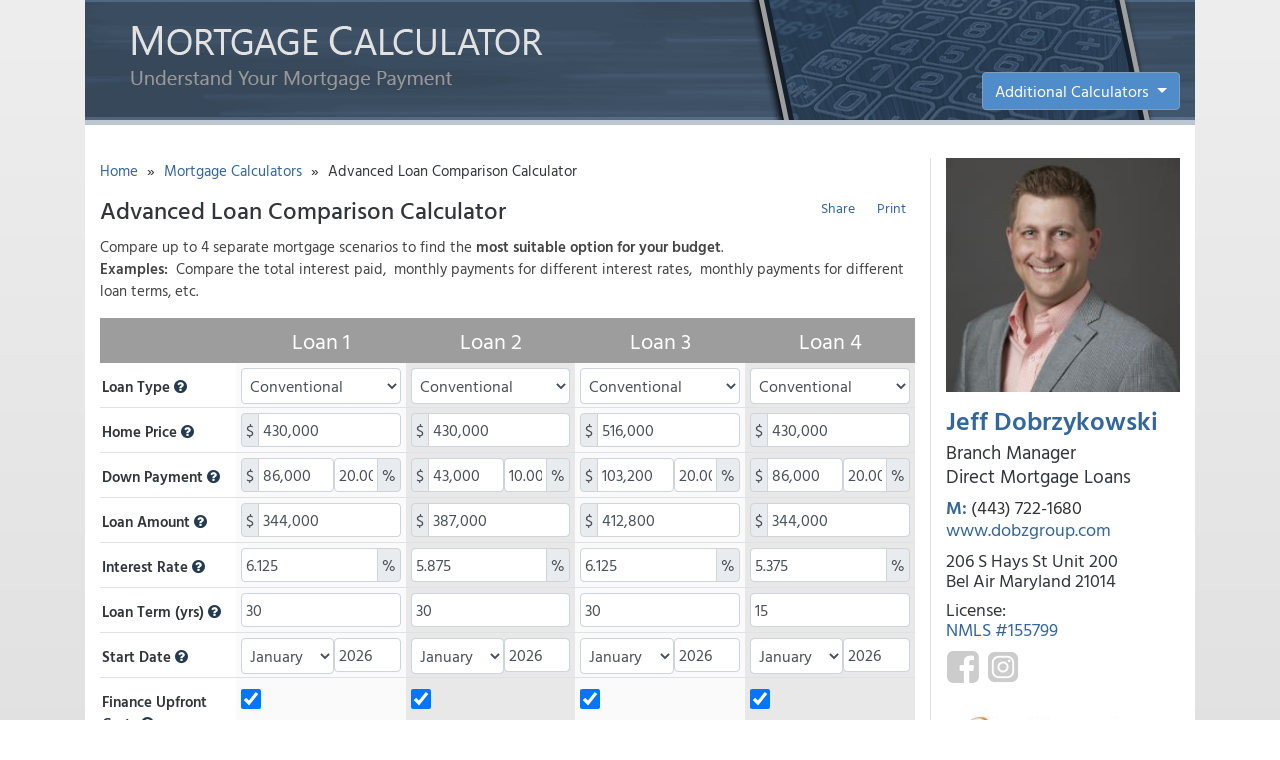

--- FILE ---
content_type: text/html; charset=utf-8
request_url: https://housingbrief.com/mortgage-calculator/compare-advanced/54f9ce57becf1e2bc89e765a
body_size: 16067
content:
<!doctype html>
<html>
<head>
  <meta charset="utf-8" />
  <meta name="viewport" content="width=device-width, initial-scale=1.0" />
  <title>Advanced Loan Comparison Calculator?</title>
    <meta name="robots" content="noindex,nofollow" />
  
  
    <link rel="stylesheet" href="/lib/twitter-bootstrap/css/bootstrap.min.css?v=eSi1q2PG6J7g7ib17yAaWMcrr5GrtohYChqibrV7PBE" />
    <link rel="stylesheet" href="/lib/font-awesome/css/font-awesome.css?v=NuCn4IvuZXdBaFKJOAcsU2Q3ZpwbdFisd5dux4jkQ5w" />
    <link rel="stylesheet" href="/css/site.min.css?v=vK9Pq0yu2MDlcoZn86f01B0i1f5i-MGT9nAxUzB7aYw" />
  
  <link rel="stylesheet" href="/css/site" />
  
    
    
        <link rel="stylesheet" href="/lib/highcharts/css/highcharts.css?v=ppU4aSCGhE3BOL0sUUgmzmrLrxoEsh0zIw4j1MjJPuI" />
    
    <style type="text/css">
        .month-breakdown-chart .highcharts-color-1 {
            fill: #336699;
            stroke: #336699;
            color: #336699;
        }

        .month-breakdown-chart .highcharts-color-2 {
            fill: #5288DB;
            stroke: #5288DB;
            color: #5288DB;
        }

        .month-breakdown-chart .highcharts-color-3 {
            fill: #9DA7B2;
            stroke: #9DA7B2;
            color: #9DA7B2;
        }

        .month-breakdown-chart .highcharts-color-4 {
            fill: #C5C5C5;
            stroke: #C5C5C5;
            color: #C5C5C5;
        }

        .month-breakdown-chart .highcharts-color-5 {
            fill: #f15c80;
            stroke: #f15c80;
            color: #f15c80;
        }

        .month-breakdown-chart .highcharts-color-0 {
            fill: #71C42B;
            stroke: #71C42B;
            color: #71C42B;
        }

        .amortization-chart .highcharts-color-1 {
            fill: #adbfdb;
            stroke: #adbfdb;
        }

        .amortization-chart .highcharts-color-0 {
            fill: #84c561;
            stroke: #84c561;
        }

        .amortization-chart .highcharts-color-2 {
            fill: #222222;
            stroke: #222222;
        }

        .amortization-chart .highcharts-color-3 {
            fill: #f9e778;
            stroke: #f7de47;
        }

        .amortization-chart .highcharts-background {
            fill: #f8f8f8;
        }

        .month-breakdown-chart .highcharts-background {
            fill: #f8f8f8;
        }
    </style>


<meta property="description" content="Quickly compare multiple loan terms and the associated costs." />
<meta property="article:publisher" content="https://housingbrief.com" />

<meta property="og:type" content="article" />
  <meta property="og:url" content="https://housingbrief.com/mortgage-calculator/compare-advanced/54f9ce57becf1e2bc89e765a" />
<meta property="og:site_name" content="MBS Live" />
<meta property="og:title" content="Advanced Loan Comparison Calculator?" />
<meta property="og:description" content="Quickly compare multiple loan terms and the associated costs." />
  <meta property="og:image" content="https://a.mbslive.net/marketing/calculators/compare-advanced/5BF20CDFC9494ABCFC6B24A99846D6E92026011623.jpg?provider=facebook" />
  <meta property="og:image:width" content="600"/>
  <meta property="og:image:height" content="315"/>
  <meta name="twitter:image" content="https://a.mbslive.net/marketing/calculators/compare-advanced/5BF20CDFC9494ABCFC6B24A99846D6E92026011623.jpg?provider=twitter" />
<meta name="twitter:card" content="summary_large_image" />
<meta name="twitter:title" content="Advanced Loan Comparison Calculator?" />
<meta name="twitter:description" content="Quickly compare multiple loan terms and the associated costs." />

</head>
<body>
  <noscript><div style="background-color: #ba0000; text-align: center; color: #efefef; padding: 8px; font-size: 15px; font-weight: 500;">This site requires javascript to function properly.</div></noscript>
  <div class="container content-header">
    
    <div class="d-none d-sm-block" style="text-align: center; width: 100%; background-color: #546a82; position: relative;">
    <div style="position: absolute; bottom: 15px; right: 15px;">
        <div class="dropdown"><button class="btn btn-secondary dropdown-toggle" type="button" id="dropdownMenuButton"
                data-toggle="dropdown" aria-haspopup="true" aria-expanded="false"
                style="background-color: #518cca; border-color: #809ebc;"> Additional Calculators </button>
            <div class="dropdown-menu dropdown-menu-right" aria-labelledby="dropdownMenuButton"><a class="dropdown-item"
                    href="/mortgage-calculator/54f9ce57becf1e2bc89e765a">Payment w/ Amortization </a> <a class="dropdown-item"
                    href="/mortgage-calculator/compare/54f9ce57becf1e2bc89e765a">Loan Comparison</a> <a class="dropdown-item"
                    href="/mortgage-calculator/early-payoff/54f9ce57becf1e2bc89e765a">Early Payoff</a> <a class="dropdown-item"
                    href="/mortgage-calculator/should-i-refinance/54f9ce57becf1e2bc89e765a">Should I Refinance?</a><a
                    class="dropdown-item" href="/mortgage-calculator/rent-vs-buy/54f9ce57becf1e2bc89e765a">Rent vs. Buy</a><a
                    class="dropdown-item" href="/mortgage-calculator/compare-advanced/54f9ce57becf1e2bc89e765a">Advanced Loan
                    Comparison</a> <a class="dropdown-item" href="/mortgage-calculator/blended-rate/54f9ce57becf1e2bc89e765a">Blended
                    Rate</a><a class="dropdown-item" href="/mortgage-calculator/debt-consolidation/54f9ce57becf1e2bc89e765a">Debt Consolidation</a></div>
        </div>
    </div>
    <img src="//a.mbslive.net/assets/5e95df79132384239490bf22/5e95df79132384239490bf22.png" class="img-fluid" />
    <div style="background-color: #bcc6d0; height: 5px;"></div>
</div>
<div class="d-block d-sm-none" style="text-align: center; width: 100%; background-color: #252526;"><img
        src="//a.mbslive.net/assets/5e95e47e132384239490bf28/5e95e47e132384239490bf28.png" class="img-fluid" />
    <div style="background-color: #bcc6d0; height: 10px;"></div>
    <div class="dropdown"><button class="btn btn-secondary btn-sm btn-block dropdown-toggle" type="button"
            data-toggle="dropdown" aria-haspopup="true" aria-expanded="false"> Other Calculators </button>
        <div class="dropdown-menu dropdown-menu-right"><a class="dropdown-item"
                href="/mortgage-calculator/54f9ce57becf1e2bc89e765a">Payment w/ Amortization </a> <a class="dropdown-item"
                href="/mortgage-calculator/compare/54f9ce57becf1e2bc89e765a">Loan Comparison</a> <a class="dropdown-item"
                href="/mortgage-calculator/early-payoff/54f9ce57becf1e2bc89e765a">Early Payoff</a> <a class="dropdown-item"
                href="/mortgage-calculator/rent-vs-buy/54f9ce57becf1e2bc89e765a">Rent vs. Buy</a> <a class="dropdown-item"
                href="/mortgage-calculator/compare-advanced/54f9ce57becf1e2bc89e765a">Advanced Loan Comparison</a> <a
                class="dropdown-item" href="/mortgage-calculator/blended-rate/54f9ce57becf1e2bc89e765a">Blended Rate</a> <a
                class="dropdown-item" href="/mortgage-calculator/debt-consolidation/54f9ce57becf1e2bc89e765a">Debt Consolidation</a></div>
    </div>
</div>

  </div>
  <div class="container body-content">
    

<div class="calculator-page clearfix branded">
    <div>
            <div class="branding-area top d-none d-lg-block">
<div class="cobrand-section">
    <div class="user-cobrand user-cobrand-default">
        <div class="cobrand-area" style="">           
            <div class="cobrand-content">
                    <div class="cobrand-avatar">
                            <a href="http://www.dobzgroup.com" target="_blank"><img src="https://a.mbslive.net/branding/54f9ce57becf1e2bc89e765a/54f9ce57becf1e2bc89e765a.250.jpg?t=639042047091994261"/></a>
                    </div>           
                <div class="cobrand-details">    
                    <div class="display-name" style="font-size:1.6em;font-weight:600;">
                            <a href="http://www.dobzgroup.com" target="_blank" >Jeff Dobrzykowski</a>
                    </div>
                        <div class="title" style="font-size:1.2em;line-height: 1.3em;">Branch Manager</div>
                        <div class="title" style="font-size:1.2em;line-height: 1.3em;">Direct Mortgage Loans</div>
                </div>
                <div class="additional-info" style="font-size:1.1em;line-height: 1.3em;word-break:break-all;">
           
                    <div class="phone">
                        <span class="it">M:</span> <a href="tel:(443) 722-1680" target="_blank">(443) 722-1680</a>
                    </div>
                
                    <div class="site-url">
                        <a href="http://www.dobzgroup.com" target="_blank">www.dobzgroup.com</a>
                    </div>
                </div>
                    <div class="address-info" style="font-size:1.1em;line-height: 20px;">
                        <a href="https://www.google.com/maps/search/?api=1&query=206+S+Hays+St+Unit+200+Bel+Air+Maryland+21014" target="_blank" style="color: #32363a;">
                            206 S Hays St Unit 200<br />
                            Bel Air Maryland 21014<br />
                        </a>
                    </div>
                    <div class="license-info" style="font-size:1.1em;line-height: 20px;">
                    <div class="license-info-header">License:</div>
                        <div class="license-item">
                            <a href="https://www.nmlsconsumeraccess.org/" target="_blank">NMLS #155799</a>
                        </div>
                    </div>
                    <div class="contact-types">
                        <table border="0" align="center" style="border:0;margin:0;">
                            <tr>
                                    <td>
                                        <a href="https://www.facebook.com/dobzteamofdml" target="_blank" rel="nofollow" title="Facebook">
                                            <img src="//a.mbslive.net/assets/5bef160ebecf1e0bec526eeb/5bef160ebecf1e0bec526eeb.png" />
                                        </a>
                                    </td>
                                    <td>
                                        <a href="https://www.instagram.com/dobzteamofdml/" target="_blank" rel="nofollow" title="Instagram">
                                            <img src="//a.mbslive.net/assets/61f00e691115b49245713654/61f00e691115b49245713654.png" />
                                        </a>
                                    </td>
                            </tr>
                        </table>
                    </div>
                    <div class="cobrand-logo">
                            <a href="http://www.dobzgroup.com" target="_blank"><img src="https://a.mbslive.net/branding/54f9ce57becf1e2bc89e765a/logo/54f9ce57becf1e2bc89e765a.250.jpg?t=639042047091995345"/></a>
                    </div>           

            </div>
        </div>
    </div>
</div>            </div>
        <div class="d-none d-lg-block">
        </div>
        <div class="row no-gutters" style="margin-top: 18px;">
            <div class="col-12">                
                <div class="header-breadcrumb">
                    <a href="/home/54f9ce57becf1e2bc89e765a?fcb=False">Home</a>
                    <span class="divider">&raquo;</span>
                    <a href="/mortgage-calculator/home/54f9ce57becf1e2bc89e765a?fcb=False">Mortgage Calculators</a>
                    <span class="divider">&raquo;</span>
                    Advanced Loan Comparison Calculator
                </div>
            </div>            
        </div>
        <div style="margin-bottom: 5px;" class="pull-right clearfix">
            <div class="float-right"><a href="#" class="btn btn-sm  btn-print" style="font-size: 14px;" title="Print The Results">Print</a></div>
            <div class="pull-right mr-1">
                <div class="dropdown link-dropdown">
                    <a href="#" class="btn btn-sm btn-contact btn-share" style="font-size: 14px;" data-toggle="dropdown">Share</a>
                    <div class="dropdown-menu dropdown-menu-right" style="width: 350px; padding: 10px;">
                        <div style="font-weight: bold; font-size: 16px; padding: 3px 0; margin-bottom: 5px; border-bottom: 1px solid #dce0e0;">Copy Link</div>
                        <input type="text" class="form-control share-url" readonly="readonly" />
                    </div>
                </div>
            </div>
        </div>
        <div>
    <div class="d-none d-sm-block">
        <div class="d-none d-sm-block">
            <div style="font-size: 24px; margin-bottom: 8px; font-weight: 500;">Advanced Loan Comparison Calculator
            </div>
            <div style="padding-bottom: 16px; color: #444;">Compare up to 4 separate mortgage scenarios to find the
                <strong>most suitable option for your budget</strong>. <br /><strong>Examples:&nbsp;</strong> Compare
                the total interest paid,&nbsp; monthly payments for different interest rates,&nbsp; monthly payments for
                different loan terms, etc.</div>
        </div>
        <div class="d-block d-sm-none">
            <div style="font-size: 20px; margin-bottom: 4px; font-weight: 500;">Advanced Loan Comparison Calculator
            </div>
            <div style="padding-bottom: 16px; color: #444;">Compare up to 4 separate mortgage scenarios to find the
                <strong>most suitable option for your budget</strong>. <br /><strong>Examples:&nbsp;</strong> Compare
                the total interest paid,&nbsp; monthly payments for different interest rates,&nbsp; monthly payments for
                different loan terms, etc.</div>
        </div>
    </div>
</div>
        <div class="d-sm-none clearfix"></div>
        <div id="advanced-calc-compare">
            <input type="hidden" class="rate-calc-lp" value="0" />
            <div class="compare-table advanced mb-2">
                <div class="row no-gutters  d-none d-md-flex header-row">
                    <div class="col-md-2 loan-header">
                    </div>
                    <div class="col-md-10 loan-header">
                        <div class="row no-gutters">
                            <div class="col-md-3 loan-header-col">
                                Loan 1
                            </div>
                            <div class="col-md-3 loan-header-col">
                                Loan 2
                            </div>
                                <div class="col-md-3 loan-header-col">
                                    Loan 3
                                </div>
                                <div class="col-md-3 loan-header-col">
                                    Loan 4
                                </div>
                        </div>
                    </div>
                </div>
                <div class="row no-gutters">
                    <div class="col-md-2 d-none d-md-block calc-labels-container">
                        <div class="row no-gutters input-row">
                            <div class="col calc-input-label">
                                Loan Type
                                <a tabindex="999" role="button" class="help-trigger" data-toggle="popover" title="Loan Type" data-content="Choose the Type of the Loan.">
                                    <i class="fa fa-question-circle"></i>
                                </a>
                            </div>
                        </div>
                        <div class="row no-gutters input-row">
                            <div class="col calc-input-label">
                                Home Price
                                <a tabindex="999" role="button" class="help-trigger" data-toggle="popover" title="Home Price" data-content="Enter the amount of the home's value.">
                                    <i class="fa fa-question-circle"></i>
                                </a>
                            </div>
                        </div>
                        <div class="row no-gutters input-row" style="display:block">
                            <div class="col calc-input-label">
                                Down Payment
                                <a tabindex="999" role="button" class="help-trigger" data-toggle="popover" title="Down Payment" data-content="Enter the amount or percentage of the down payment.">
                                    <i class="fa fa-question-circle"></i>
                                </a>
                            </div>
                        </div>
                        <div class="row no-gutters input-row">
                            <div class="col calc-input-label">
                                Loan Amount
                                <a tabindex="999" role="button" class="help-trigger" data-toggle="popover" title="Mortgage Amount" data-content="Enter the amount of the actual mortgage after down payment.">
                                    <i class="fa fa-question-circle"></i>
                                </a>
                            </div>
                        </div>
                        <div class="row no-gutters input-row">
                            <div class="col calc-input-label">
                                Interest Rate
                                <a tabindex="999" role="button" class="help-trigger" data-toggle="popover" title="Interest Rate" data-content="Enter the current Market Rate.">
                                    <i class="fa fa-question-circle"></i>
                                </a>
                            </div>
                        </div>
                        <div class="row no-gutters input-row">
                            <div class="col calc-input-label">
                                Loan Term (yrs)
                                <a tabindex="999" role="button" class="help-trigger" data-toggle="popover" title="Loan Term" data-content="Choose the number of years of the Mortgage.">
                                    <i class="fa fa-question-circle"></i>
                                </a>
                            </div>
                        </div>
                        <div class="row no-gutters input-row">
                            <div class="col calc-input-label">
                                Start Date
                                <a tabindex="999" role="button" class="help-trigger" data-toggle="popover" title="Mortgage Start Date" data-content="Choose the month and year the mortgage will start.">
                                    <i class="fa fa-question-circle"></i>
                                </a>
                            </div>
                        </div>
                        <div class="row no-gutters input-row">
                            <div class="col calc-input-label">
                                Finance Upfront Costs
                                <a tabindex="999" role="button" class="help-trigger" title="Finance Upfront Costs" data-toggle="popover" data-content="Check this box to finance eligible upfront costs, including UFMIP, VA Funding Fee, USDA upfront fee, or other program-related fees.">
                                    <i class="fa fa-question-circle"></i>
                                </a>
                            </div>
                        </div>
                        <div class="row no-gutters input-row">
                            <div class="col calc-input-label">
                                Funding Fee
                                <a tabindex="999" role="button" class="help-trigger" data-toggle="popover" title="PMI Rate" data-content="Upfront MIP" data-content="Upfront Mortgage Insurance (UFMIP) for FHA Loans and VA Funding Fee for VA Loans">
                                    <i class="fa fa-question-circle"></i>
                                </a>
                            </div>
                        </div>
                        <div class="row no-gutters input-row">
                            <div class="col calc-input-label">
                                PMI/MIP Rate
                                <a tabindex="999" role="button" class="help-trigger" data-toggle="popover" title="PMI Rate" data-content="Private Mortgage Insurance (PMI) and FHA Mortgage Insurance (MIP) protects the lender from losing money if you default on the loan. Most mortgages with a down payment of less than 20% require PMI. his is an estimate based on the details above.  PMI can vary significantly based on several factors.">
                                    <i class="fa fa-question-circle"></i>
                                </a>
                            </div>
                        </div>
                        <div class="row no-gutters input-row">
                            <div class="col calc-input-label">
                                Home Insurance
                                <a tabindex="999" role="button" class="help-trigger" data-toggle="popover" title="Home Insurance" data-content="Enter the annual amount of insurance.">
                                    <i class="fa fa-question-circle"></i>
                                </a>
                            </div>
                        </div>
                        <div class="row no-gutters input-row">
                            <div class="col calc-input-label">
                                Taxes
                                <a tabindex="999" role="button" class="help-trigger" data-toggle="popover" title="Annual Tax Amount" data-content="Enter the annual tax amount.">
                                    <i class="fa fa-question-circle"></i>
                                </a>
                            </div>
                        </div>
                        <div class="row no-gutters input-row">
                            <div class="col calc-input-label">
                                HOA Dues
                                <a tabindex="999" role="button" class="help-trigger" data-toggle="popover" title="HOA Dues" data-content="Enter the annual HOA dues.">
                                    <i class="fa fa-question-circle"></i>
                                </a>
                            </div>
                        </div>
                        <div class="row no-gutters input-row">
                            <div class="col calc-input-label">
                                I/O Term (yrs)
                                <a tabindex="999" role="button" class="help-trigger" data-toggle="popover" title="Interest Only Term (yrs)" data-content="Enter the number of years that this loan will have interest only payments.">
                                    <i class="fa fa-question-circle"></i>
                                </a>
                            </div>
                        </div>
                        <div class="row no-gutters input-row">
                            <div class="col calc-input-label">
                                Points
                                <a tabindex="999" role="button" class="help-trigger" data-toggle="popover" title="Points" data-content="Enter the number of Points Paid on this Loan.">
                                    <i class="fa fa-question-circle"></i>
                                </a>
                            </div>
                        </div>
                        <div class="row no-gutters input-row">
                            <div class="col calc-input-label">
                                APR Costs
                                <a tabindex="999" role="button" class="help-trigger" data-toggle="popover" title="APR Costs" data-content="Enter the amount APR Costs.">
                                    <i class="fa fa-question-circle"></i>
                                </a>
                            </div>
                        </div>
                        <div class="row no-gutters input-row">
                            <div class="col calc-input-label">
                                Non-APR Costs
                                <a tabindex="999" role="button" class="help-trigger" data-toggle="popover" title="Non-APR Costs" data-content="Enter the amount Non-APR Costs.">
                                    <i class="fa fa-question-circle"></i>
                                </a>
                            </div>
                        </div>
                        <div class="row no-gutters input-row">
                            <div class="col calc-input-label">
                                Prepaids
                                <a tabindex="999" role="button" class="help-trigger" data-toggle="popover" title="Prepaids" data-content="Enter the amount Prepaid Costs.">
                                    <i class="fa fa-question-circle"></i>
                                </a>
                            </div>
                        </div>
                        <div class="row no-gutters input-row">
                            <div class="col calc-input-label">
                                Cash to Close
                                <a tabindex="999" role="button" class="help-trigger" data-toggle="popover" title="Cash to Close" data-content="Enter the amount Cash needed to Close.">
                                    <i class="fa fa-question-circle"></i>
                                </a>
                            </div>
                        </div>
                    </div>
                    <div class="col-md-10">
                        <div class="row no-gutters">
                                    <div class="col-md-3 calc-option-container">
                                        <div class="row d-md-none">
                                            <div class="col loan-header">
                                                <div class="loan-header-col">
                                                    Loan 1
                                                    <input type="hidden" class="rate-calc-loan-name-1" value="Loan 1" />
                                                    <a href="#" class="pull-right"><i class="fa fa-edit open-container"></i></a>
                                                    <a href="#" class="pull-right"><i class="fa fa-angle-double-up close-container"></i></a>
                                                </div>                                                
                                            </div>
                                        </div>
                                        <div class="row no-gutters input-row">
                                            <div class="col-5 d-md-none calc-input-label">
                                                Loan Type
                                                <a tabindex="999" role="button" class="help-trigger" data-toggle="popover" title="Loan Type" data-content="Choose the Type of the Loan.">
                                                    <i class="fa fa-question-circle"></i>
                                                </a>
                                            </div>
                                            <div class="col calc-input">
                                                <select class="rate-calc-loan-type-1 form-control" name="lt-1" tabindex="101">
                                                    <option value="0" selected="selected">Conventional</option>
                                                    <option value="1">FHA</option>
                                                    <option value="2">VA</option>
                                                </select>
                                            </div>
                                        </div>
                                        <div class="row no-gutters input-row">
                                            <div class="col-5 d-md-none calc-input-label">
                                                Home Price
                                                <a tabindex="999" role="button" class="help-trigger" data-toggle="popover" title="Home Price" data-content="Enter the amount of the home's value.">
                                                    <i class="fa fa-question-circle"></i>
                                                </a>
                                            </div>
                                            <div class="col calc-input">
                                                <div class="input-group">
                                                    <div class="input-group-prepend">
                                                        <span class="input-group-text">$</span>
                                                    </div>
                                                    <input type="text" tabindex="102" class="rate-calc-price-1 form-control has-num-val" value="430,000" data-min="0" data-max="100000000" />
                                                </div>
                                            </div>
                                        </div>
                                        <div class="row no-gutters input-row lp-purchase input-row-dp">
                                            <div class="col-5 d-md-none calc-input-label">
                                                Down Payment
                                                <a tabindex="999" role="button" class="help-trigger" data-toggle="popover" title="Down Payment" data-content="Enter the amount or percentage of the down payment.">
                                                    <i class="fa fa-question-circle"></i>
                                                </a>
                                            </div>
                                            <div class="col calc-input">
                                                <div class="row no-gutters">
                                                    <div class="col-7">
                                                        <div class="input-group">
                                                            <div class="input-group-prepend">
                                                                <span class="input-group-text">$</span>
                                                            </div>
                                                            <input type="text" tabindex="103" class="rate-calc-dp-amt-1 form-control has-num-val" value="86,000.00" data-min="0" data-max="100000000" />
                                                        </div>
                                                    </div>
                                                    <div class="col-5">
                                                        <div class="input-group">
                                                            <input type="text" tabindex="104" class="rate-calc-dp-pct-1 form-control has-num-val" value="20.00" data-min="0" data-max="100" />
                                                            <div class="input-group-append">
                                                                <span class="input-group-text pl-1 pr-1">%</span>
                                                            </div>
                                                        </div>
                                                    </div>
                                                </div>
                                            </div>
                                        </div>
                                        <div class="row no-gutters input-row">
                                            <div class="col-5 d-md-none calc-input-label">
                                                Loan Amount
                                                <a tabindex="999" role="button" class="help-trigger" data-toggle="popover" title="Mortgage Amount" data-content="Enter the amount of the actual mortgage after down payment.">
                                                    <i class="fa fa-question-circle"></i>
                                                </a>
                                            </div>
                                            <div class="col calc-input">
                                                <div class="input-group">
                                                    <div class="input-group-prepend">
                                                        <span class="input-group-text">$</span>
                                                    </div>
                                                    <input type="text" tabindex="105" class="rate-calc-amount-1 form-control has-num-val" value="344,000" data-min="0" data-max="100000000" />
                                                </div>
                                            </div>
                                        </div>
                                        <div class="row no-gutters input-row">
                                            <div class="col-5 d-md-none calc-input-label">
                                                Interest Rate
                                                <a tabindex="999" role="button" class="help-trigger" data-toggle="popover" title="Interest Rate" data-content="Enter the current Market Rate.">
                                                    <i class="fa fa-question-circle"></i>
                                                </a>
                                            </div>
                                            <div class="col calc-input">
                                                <div class="input-group">
                                                    <input type="text" tabindex="106" class="rate-calc-rate-1 form-control has-num-val" value="6.125" data-min="0.01" data-max="50" />
                                                    <div class="input-group-append">
                                                        <span class="input-group-text pl-1 pr-1">%</span>
                                                    </div>
                                                </div>
                                            </div>
                                        </div>
                                        <div class="row no-gutters input-row">
                                            <div class="col-5 d-md-none calc-input-label">
                                                Loan Term (yrs)
                                                <a tabindex="999" role="button" class="help-trigger" data-toggle="popover" title="Loan Term" data-content="Choose the number of years of the Mortgage.">
                                                    <i class="fa fa-question-circle"></i>
                                                </a>
                                            </div>
                                            <div class="col calc-input">
                                                <input type="text" tabindex="107" class="rate-calc-years-1 form-control has-num-val" value="30" name="y" data-min="1" data-max="50" />
                                            </div>
                                        </div>
                                        <div class="row no-gutters input-row">
                                            <div class="col-5 d-md-none calc-input-label">
                                                Start Date
                                                <a tabindex="999" role="button" class="help-trigger" data-toggle="popover" title="Mortgage Start Date" data-content="Choose the month and year the mortgage will start.">
                                                    <i class="fa fa-question-circle"></i>
                                                </a>
                                            </div>
                                            <div class="col calc-input">
                                                <div class="row no-gutters">
                                                    <div class="col-7">
                                                        <select class="form-control rate-calc-month-1" tabindex="108">
                                                                <option value="1" selected="selected">January</option>
                                                                <option value="2">February</option>
                                                                <option value="3">March</option>
                                                                <option value="4">April</option>
                                                                <option value="5">May</option>
                                                                <option value="6">June</option>
                                                                <option value="7">July</option>
                                                                <option value="8">August</option>
                                                                <option value="9">September</option>
                                                                <option value="10">October</option>
                                                                <option value="11">November</option>
                                                                <option value="12">December</option>
                                                        </select>
                                                    </div>
                                                    <div class="col-5">
                                                        <input type="text" tabindex="109" class="rate-calc-year-1 form-control has-num-val" value="2026" name="sy" data-min="1980" data-max="2076" />
                                                    </div>
                                                </div>
                                            </div>
                                        </div>
                                        <div class="row no-gutters input-row">
                                            <div class="col-5 d-md-none calc-input-label">
                                                Finance Upfront Costs
                                                <a tabindex="999" role="button" class="help-trigger" title="Finance Upfront Costs" data-toggle="popover" data-content="Check this box to finance eligible upfront costs, including UFMIP, VA Funding Fee, USDA upfront fee, or other program-related fees.">
                                                    <i class="fa fa-question-circle"></i>
                                                </a>
                                            </div>
                                            <div class="col calc-input">
                                                <input type="checkbox" tabindex="110" style="width: 20px; height: 20px;margin-top: .37rem;" class="rate-calc-fuc-1 form-control" checked="checked" name="fuc-1" value="true" />
                                            </div>
                                        </div>
                                        <div class="row no-gutters input-row">
                                            <div class="col-5 d-md-none calc-input-label">
                                                Funding Fee
                                                <a tabindex="999" role="button" class="help-trigger" data-toggle="popover" title="Upfront MIP / Funding Fee" data-content="Upfront Mortgage Insurance (UFMIP) for FHA Loans and VA Funding Fee for VA Loans">
                                                    <i class="fa fa-question-circle"></i>
                                                </a>
                                            </div>
                                            <div class="col calc-input">
                                                <div class="input-group dep-lt-row opt-1 dep-fha dep-va">
                                                    <input type="text" tabindex="111" class="opt-1 rate-calc-ffr-1 form-control has-num-val dep-lt dep-fha dep-va" value="0.000" name="ffr1" data-min="0" data-max="4" step="0.05" />
                                                    <div class="input-group-append">
                                                        <span class="input-group-text pl-1 pr-1">%</span>
                                                    </div>
                                                </div>
                                            </div>
                                        </div>
                                        <div class="row no-gutters input-row">
                                            <div class="col-5 d-md-none calc-input-label">
                                                PMI/MIP Rate
                                                <a tabindex="999" role="button" class="help-trigger" data-toggle="popover" title="PMI / MIP Rate" data-content="Private Mortgage Insurance (PMI) and FHA Mortgage Insurance (MIP) protects the lender from losing money if you default on the loan. Most mortgages with a down payment of less than 20% require PMI. his is an estimate based on the details above.  PMI can vary significantly based on several factors.">
                                                    <i class="fa fa-question-circle"></i>
                                                </a>
                                            </div>
                                            <div class="col calc-input">
                                                <div class="input-group dep-lt-row opt-1 dep-conv dep-fha">
                                                    <input type="text" tabindex="113" class="opt-1 rate-calc-pmirate-1 form-control has-num-val dep-lt dep-conv dep-fha" value="0.000" name="ffr1" data-min="0" data-max="2.5" step="0.01" />
                                                    <div class="input-group-append">
                                                        <span class="input-group-text pl-1 pr-1">%</span>
                                                    </div>
                                                </div>
                                            </div>
                                        </div>
                                        <div class="row no-gutters input-row">
                                            <div class="col-5 d-md-none calc-input-label">
                                                Home Insurance
                                                <a tabindex="999" role="button" class="help-trigger" data-toggle="popover" title="Home Insurance" data-content="Enter the annual amount of insurance.">
                                                    <i class="fa fa-question-circle"></i>
                                                </a>
                                            </div>
                                            <div class="col calc-input">
                                                <div class="input-group">
                                                    <div class="input-group-prepend">
                                                        <span class="input-group-text">$</span>
                                                    </div>
                                                    <input type="text" tabindex="115" class="rate-calc-ins-1 form-control has-num-val" value="1,400.00" data-min="0" data-max="100000" />
                                                </div>
                                            </div>
                                        </div>
                                        <div class="row no-gutters input-row">
                                            <div class="col-5 d-md-none calc-input-label">
                                                Taxes
                                                <a tabindex="999" role="button" class="help-trigger" data-toggle="popover" title="Annual Tax Amount" data-content="Enter the annual tax amount.">
                                                    <i class="fa fa-question-circle"></i>
                                                </a>
                                            </div>
                                            <div class="col calc-input">
                                                <div class="input-group">
                                                    <div class="input-group-prepend">
                                                        <span class="input-group-text">$</span>
                                                    </div>
                                                    <input type="text" tabindex="116" class="rate-calc-tax-amt-1 form-control has-num-val" value="5,000" data-min="0" data-max="1000000" />
                                                </div>
                                            </div>
                                        </div>
                                        <div class="row no-gutters input-row">
                                            <div class="col-5 d-md-none calc-input-label">
                                                HOA Dues
                                                <a tabindex="999" role="button" class="help-trigger" data-toggle="popover" title="HOA Dues" data-content="Enter the annual HOA dues.">
                                                    <i class="fa fa-question-circle"></i>
                                                </a>
                                            </div>
                                            <div class="col calc-input">
                                                <div class="input-group">
                                                    <div class="input-group-prepend">
                                                        <span class="input-group-text">$</span>
                                                    </div>
                                                    <input type="text" tabindex="117" class="rate-calc-hoa-1 form-control has-num-val" value="700" data-min="0" data-max="100000" />
                                                </div>
                                            </div>
                                        </div>
                                        <div class="row no-gutters input-row">
                                            <div class="col-5 d-md-none calc-input-label">
                                                I/O Term (yrs)
                                                <a tabindex="999" role="button" class="help-trigger" data-toggle="popover" title="Interest Only Term (yrs)" data-content="Enter the number of years that this loan will have interest only payments.">
                                                    <i class="fa fa-question-circle"></i>
                                                </a>
                                            </div>
                                            <div class="col calc-input">
                                                <input type="text" tabindex="118" class="rate-calc-int-only-yrs-1 form-control has-num-val" value="0" name="ioy" data-min="0" data-max="10" />
                                            </div>
                                        </div>
                                        <div class="row no-gutters input-row">
                                            <div class="col-5 d-md-none calc-input-label">
                                                Points
                                                <a tabindex="999" role="button" class="help-trigger" data-toggle="popover" title="Points" data-content="Enter the number of Points Paid on this Loan.">
                                                    <i class="fa fa-question-circle"></i>
                                                </a>
                                            </div>
                                            <div class="col calc-input">
                                                <input type="text" tabindex="119" class="rate-calc-closing-points-1 form-control has-num-val" value="0.50" data-min="0" data-max="50" />
                                            </div>
                                        </div>
                                        <div class="row no-gutters input-row">
                                            <div class="col-5 d-md-none calc-input-label">
                                                APR Costs
                                                <a tabindex="999" role="button" class="help-trigger" data-toggle="popover" title="APR Costs" data-content="Enter the amount APR Costs.">
                                                    <i class="fa fa-question-circle"></i>
                                                </a>
                                            </div>
                                            <div class="col calc-input">
                                                <div class="input-group">
                                                    <div class="input-group-prepend">
                                                        <span class="input-group-text">$</span>
                                                    </div>
                                                    <input type="text" tabindex="120" class="rate-calc-closing-aprcosts-1 form-control has-num-val" value="0" data-min="0" data-max="100000" />
                                                </div>
                                            </div>
                                        </div>
                                        <div class="row no-gutters input-row">
                                            <div class="col-5 d-md-none calc-input-label">
                                                Non-APR Costs
                                                <a tabindex="999" role="button" class="help-trigger" data-toggle="popover" title="Non-APR Costs" data-content="Enter the amount Non-APR Costs.">
                                                    <i class="fa fa-question-circle"></i>
                                                </a>
                                            </div>
                                            <div class="col calc-input">
                                                <div class="input-group">
                                                    <div class="input-group-prepend">
                                                        <span class="input-group-text">$</span>
                                                    </div>
                                                    <input type="text" tabindex="121" class="rate-calc-closing-nonaprcosts-1 form-control has-num-val" value="0" data-min="0" data-max="100000" />
                                                </div>
                                            </div>
                                        </div>
                                        <div class="row no-gutters input-row">
                                            <div class="col-5 d-md-none calc-input-label">
                                                Prepaids
                                                <a tabindex="999" role="button" class="help-trigger" data-toggle="popover" title="Prepaids" data-content="Enter the amount Prepaid Costs.">
                                                    <i class="fa fa-question-circle"></i>
                                                </a>
                                            </div>
                                            <div class="col calc-input">
                                                <div class="input-group">
                                                    <div class="input-group-prepend">
                                                        <span class="input-group-text">$</span>
                                                    </div>
                                                    <input type="text" tabindex="122" class="rate-calc-closing-prepaids-1 form-control has-num-val" value="0" data-min="0" data-max="100000" />
                                                </div>
                                            </div>
                                        </div>
                                        <div class="row no-gutters input-row">
                                            <div class="col-5 d-md-none calc-input-label">
                                                Cash to Close
                                                <a tabindex="999" role="button" class="help-trigger" data-toggle="popover" title="Cash to Close" data-content="Enter the amount of Cash neeeded to Close.">
                                                    <i class="fa fa-question-circle"></i>
                                                </a>
                                            </div>
                                            <div class="col calc-input">
                                                <div class="input-group">
                                                    <div class="input-group-prepend">
                                                        <span class="input-group-text">$</span>
                                                    </div>
                                                    <input type="text" tabindex="123" class="rate-calc-closing-cash-1 form-control has-num-val" value="0" data-min="0" data-max="10000000" />
                                                </div>
                                            </div>
                                        </div>
                                    </div>
                                <input type="hidden" class="rate-calc-hdn-1" value="false">
                                    <div class="col-md-3 calc-option-container">
                                        <div class="row d-md-none">
                                            <div class="col loan-header">
                                                <div class="loan-header-col">
                                                    Loan 2
                                                    <input type="hidden" class="rate-calc-loan-name-2" value="Loan 2" />
                                                    <a href="#" class="pull-right"><i class="fa fa-edit open-container"></i></a>
                                                    <a href="#" class="pull-right"><i class="fa fa-angle-double-up close-container"></i></a>
                                                </div>                                                
                                            </div>
                                        </div>
                                        <div class="row no-gutters input-row">
                                            <div class="col-5 d-md-none calc-input-label">
                                                Loan Type
                                                <a tabindex="999" role="button" class="help-trigger" data-toggle="popover" title="Loan Type" data-content="Choose the Type of the Loan.">
                                                    <i class="fa fa-question-circle"></i>
                                                </a>
                                            </div>
                                            <div class="col calc-input">
                                                <select class="rate-calc-loan-type-2 form-control" name="lt-2" tabindex="201">
                                                    <option value="0" selected="selected">Conventional</option>
                                                    <option value="1">FHA</option>
                                                    <option value="2">VA</option>
                                                </select>
                                            </div>
                                        </div>
                                        <div class="row no-gutters input-row">
                                            <div class="col-5 d-md-none calc-input-label">
                                                Home Price
                                                <a tabindex="999" role="button" class="help-trigger" data-toggle="popover" title="Home Price" data-content="Enter the amount of the home's value.">
                                                    <i class="fa fa-question-circle"></i>
                                                </a>
                                            </div>
                                            <div class="col calc-input">
                                                <div class="input-group">
                                                    <div class="input-group-prepend">
                                                        <span class="input-group-text">$</span>
                                                    </div>
                                                    <input type="text" tabindex="202" class="rate-calc-price-2 form-control has-num-val" value="430,000" data-min="0" data-max="100000000" />
                                                </div>
                                            </div>
                                        </div>
                                        <div class="row no-gutters input-row lp-purchase input-row-dp">
                                            <div class="col-5 d-md-none calc-input-label">
                                                Down Payment
                                                <a tabindex="999" role="button" class="help-trigger" data-toggle="popover" title="Down Payment" data-content="Enter the amount or percentage of the down payment.">
                                                    <i class="fa fa-question-circle"></i>
                                                </a>
                                            </div>
                                            <div class="col calc-input">
                                                <div class="row no-gutters">
                                                    <div class="col-7">
                                                        <div class="input-group">
                                                            <div class="input-group-prepend">
                                                                <span class="input-group-text">$</span>
                                                            </div>
                                                            <input type="text" tabindex="203" class="rate-calc-dp-amt-2 form-control has-num-val" value="43,000.00" data-min="0" data-max="100000000" />
                                                        </div>
                                                    </div>
                                                    <div class="col-5">
                                                        <div class="input-group">
                                                            <input type="text" tabindex="204" class="rate-calc-dp-pct-2 form-control has-num-val" value="10.00" data-min="0" data-max="100" />
                                                            <div class="input-group-append">
                                                                <span class="input-group-text pl-1 pr-1">%</span>
                                                            </div>
                                                        </div>
                                                    </div>
                                                </div>
                                            </div>
                                        </div>
                                        <div class="row no-gutters input-row">
                                            <div class="col-5 d-md-none calc-input-label">
                                                Loan Amount
                                                <a tabindex="999" role="button" class="help-trigger" data-toggle="popover" title="Mortgage Amount" data-content="Enter the amount of the actual mortgage after down payment.">
                                                    <i class="fa fa-question-circle"></i>
                                                </a>
                                            </div>
                                            <div class="col calc-input">
                                                <div class="input-group">
                                                    <div class="input-group-prepend">
                                                        <span class="input-group-text">$</span>
                                                    </div>
                                                    <input type="text" tabindex="205" class="rate-calc-amount-2 form-control has-num-val" value="387,000" data-min="0" data-max="100000000" />
                                                </div>
                                            </div>
                                        </div>
                                        <div class="row no-gutters input-row">
                                            <div class="col-5 d-md-none calc-input-label">
                                                Interest Rate
                                                <a tabindex="999" role="button" class="help-trigger" data-toggle="popover" title="Interest Rate" data-content="Enter the current Market Rate.">
                                                    <i class="fa fa-question-circle"></i>
                                                </a>
                                            </div>
                                            <div class="col calc-input">
                                                <div class="input-group">
                                                    <input type="text" tabindex="206" class="rate-calc-rate-2 form-control has-num-val" value="5.875" data-min="0.01" data-max="50" />
                                                    <div class="input-group-append">
                                                        <span class="input-group-text pl-1 pr-1">%</span>
                                                    </div>
                                                </div>
                                            </div>
                                        </div>
                                        <div class="row no-gutters input-row">
                                            <div class="col-5 d-md-none calc-input-label">
                                                Loan Term (yrs)
                                                <a tabindex="999" role="button" class="help-trigger" data-toggle="popover" title="Loan Term" data-content="Choose the number of years of the Mortgage.">
                                                    <i class="fa fa-question-circle"></i>
                                                </a>
                                            </div>
                                            <div class="col calc-input">
                                                <input type="text" tabindex="207" class="rate-calc-years-2 form-control has-num-val" value="30" name="y" data-min="1" data-max="50" />
                                            </div>
                                        </div>
                                        <div class="row no-gutters input-row">
                                            <div class="col-5 d-md-none calc-input-label">
                                                Start Date
                                                <a tabindex="999" role="button" class="help-trigger" data-toggle="popover" title="Mortgage Start Date" data-content="Choose the month and year the mortgage will start.">
                                                    <i class="fa fa-question-circle"></i>
                                                </a>
                                            </div>
                                            <div class="col calc-input">
                                                <div class="row no-gutters">
                                                    <div class="col-7">
                                                        <select class="form-control rate-calc-month-2" tabindex="208">
                                                                <option value="1" selected="selected">January</option>
                                                                <option value="2">February</option>
                                                                <option value="3">March</option>
                                                                <option value="4">April</option>
                                                                <option value="5">May</option>
                                                                <option value="6">June</option>
                                                                <option value="7">July</option>
                                                                <option value="8">August</option>
                                                                <option value="9">September</option>
                                                                <option value="10">October</option>
                                                                <option value="11">November</option>
                                                                <option value="12">December</option>
                                                        </select>
                                                    </div>
                                                    <div class="col-5">
                                                        <input type="text" tabindex="209" class="rate-calc-year-2 form-control has-num-val" value="2026" name="sy" data-min="1980" data-max="2076" />
                                                    </div>
                                                </div>
                                            </div>
                                        </div>
                                        <div class="row no-gutters input-row">
                                            <div class="col-5 d-md-none calc-input-label">
                                                Finance Upfront Costs
                                                <a tabindex="999" role="button" class="help-trigger" title="Finance Upfront Costs" data-toggle="popover" data-content="Check this box to finance eligible upfront costs, including UFMIP, VA Funding Fee, USDA upfront fee, or other program-related fees.">
                                                    <i class="fa fa-question-circle"></i>
                                                </a>
                                            </div>
                                            <div class="col calc-input">
                                                <input type="checkbox" tabindex="210" style="width: 20px; height: 20px;margin-top: .37rem;" class="rate-calc-fuc-2 form-control" checked="checked" name="fuc-2" value="true" />
                                            </div>
                                        </div>
                                        <div class="row no-gutters input-row">
                                            <div class="col-5 d-md-none calc-input-label">
                                                Funding Fee
                                                <a tabindex="999" role="button" class="help-trigger" data-toggle="popover" title="Upfront MIP / Funding Fee" data-content="Upfront Mortgage Insurance (UFMIP) for FHA Loans and VA Funding Fee for VA Loans">
                                                    <i class="fa fa-question-circle"></i>
                                                </a>
                                            </div>
                                            <div class="col calc-input">
                                                <div class="input-group dep-lt-row opt-2 dep-fha dep-va">
                                                    <input type="text" tabindex="211" class="opt-2 rate-calc-ffr-2 form-control has-num-val dep-lt dep-fha dep-va" value="0.000" name="ffr2" data-min="0" data-max="4" step="0.05" />
                                                    <div class="input-group-append">
                                                        <span class="input-group-text pl-1 pr-1">%</span>
                                                    </div>
                                                </div>
                                            </div>
                                        </div>
                                        <div class="row no-gutters input-row">
                                            <div class="col-5 d-md-none calc-input-label">
                                                PMI/MIP Rate
                                                <a tabindex="999" role="button" class="help-trigger" data-toggle="popover" title="PMI / MIP Rate" data-content="Private Mortgage Insurance (PMI) and FHA Mortgage Insurance (MIP) protects the lender from losing money if you default on the loan. Most mortgages with a down payment of less than 20% require PMI. his is an estimate based on the details above.  PMI can vary significantly based on several factors.">
                                                    <i class="fa fa-question-circle"></i>
                                                </a>
                                            </div>
                                            <div class="col calc-input">
                                                <div class="input-group dep-lt-row opt-2 dep-conv dep-fha">
                                                    <input type="text" tabindex="213" class="opt-2 rate-calc-pmirate-2 form-control has-num-val dep-lt dep-conv dep-fha" value="0.625" name="ffr2" data-min="0" data-max="2.5" step="0.01" />
                                                    <div class="input-group-append">
                                                        <span class="input-group-text pl-1 pr-1">%</span>
                                                    </div>
                                                </div>
                                            </div>
                                        </div>
                                        <div class="row no-gutters input-row">
                                            <div class="col-5 d-md-none calc-input-label">
                                                Home Insurance
                                                <a tabindex="999" role="button" class="help-trigger" data-toggle="popover" title="Home Insurance" data-content="Enter the annual amount of insurance.">
                                                    <i class="fa fa-question-circle"></i>
                                                </a>
                                            </div>
                                            <div class="col calc-input">
                                                <div class="input-group">
                                                    <div class="input-group-prepend">
                                                        <span class="input-group-text">$</span>
                                                    </div>
                                                    <input type="text" tabindex="215" class="rate-calc-ins-2 form-control has-num-val" value="1,400.00" data-min="0" data-max="100000" />
                                                </div>
                                            </div>
                                        </div>
                                        <div class="row no-gutters input-row">
                                            <div class="col-5 d-md-none calc-input-label">
                                                Taxes
                                                <a tabindex="999" role="button" class="help-trigger" data-toggle="popover" title="Annual Tax Amount" data-content="Enter the annual tax amount.">
                                                    <i class="fa fa-question-circle"></i>
                                                </a>
                                            </div>
                                            <div class="col calc-input">
                                                <div class="input-group">
                                                    <div class="input-group-prepend">
                                                        <span class="input-group-text">$</span>
                                                    </div>
                                                    <input type="text" tabindex="216" class="rate-calc-tax-amt-2 form-control has-num-val" value="5,000" data-min="0" data-max="1000000" />
                                                </div>
                                            </div>
                                        </div>
                                        <div class="row no-gutters input-row">
                                            <div class="col-5 d-md-none calc-input-label">
                                                HOA Dues
                                                <a tabindex="999" role="button" class="help-trigger" data-toggle="popover" title="HOA Dues" data-content="Enter the annual HOA dues.">
                                                    <i class="fa fa-question-circle"></i>
                                                </a>
                                            </div>
                                            <div class="col calc-input">
                                                <div class="input-group">
                                                    <div class="input-group-prepend">
                                                        <span class="input-group-text">$</span>
                                                    </div>
                                                    <input type="text" tabindex="217" class="rate-calc-hoa-2 form-control has-num-val" value="700" data-min="0" data-max="100000" />
                                                </div>
                                            </div>
                                        </div>
                                        <div class="row no-gutters input-row">
                                            <div class="col-5 d-md-none calc-input-label">
                                                I/O Term (yrs)
                                                <a tabindex="999" role="button" class="help-trigger" data-toggle="popover" title="Interest Only Term (yrs)" data-content="Enter the number of years that this loan will have interest only payments.">
                                                    <i class="fa fa-question-circle"></i>
                                                </a>
                                            </div>
                                            <div class="col calc-input">
                                                <input type="text" tabindex="218" class="rate-calc-int-only-yrs-2 form-control has-num-val" value="0" name="ioy" data-min="0" data-max="10" />
                                            </div>
                                        </div>
                                        <div class="row no-gutters input-row">
                                            <div class="col-5 d-md-none calc-input-label">
                                                Points
                                                <a tabindex="999" role="button" class="help-trigger" data-toggle="popover" title="Points" data-content="Enter the number of Points Paid on this Loan.">
                                                    <i class="fa fa-question-circle"></i>
                                                </a>
                                            </div>
                                            <div class="col calc-input">
                                                <input type="text" tabindex="219" class="rate-calc-closing-points-2 form-control has-num-val" value="1.50" data-min="0" data-max="50" />
                                            </div>
                                        </div>
                                        <div class="row no-gutters input-row">
                                            <div class="col-5 d-md-none calc-input-label">
                                                APR Costs
                                                <a tabindex="999" role="button" class="help-trigger" data-toggle="popover" title="APR Costs" data-content="Enter the amount APR Costs.">
                                                    <i class="fa fa-question-circle"></i>
                                                </a>
                                            </div>
                                            <div class="col calc-input">
                                                <div class="input-group">
                                                    <div class="input-group-prepend">
                                                        <span class="input-group-text">$</span>
                                                    </div>
                                                    <input type="text" tabindex="220" class="rate-calc-closing-aprcosts-2 form-control has-num-val" value="0" data-min="0" data-max="100000" />
                                                </div>
                                            </div>
                                        </div>
                                        <div class="row no-gutters input-row">
                                            <div class="col-5 d-md-none calc-input-label">
                                                Non-APR Costs
                                                <a tabindex="999" role="button" class="help-trigger" data-toggle="popover" title="Non-APR Costs" data-content="Enter the amount Non-APR Costs.">
                                                    <i class="fa fa-question-circle"></i>
                                                </a>
                                            </div>
                                            <div class="col calc-input">
                                                <div class="input-group">
                                                    <div class="input-group-prepend">
                                                        <span class="input-group-text">$</span>
                                                    </div>
                                                    <input type="text" tabindex="221" class="rate-calc-closing-nonaprcosts-2 form-control has-num-val" value="0" data-min="0" data-max="100000" />
                                                </div>
                                            </div>
                                        </div>
                                        <div class="row no-gutters input-row">
                                            <div class="col-5 d-md-none calc-input-label">
                                                Prepaids
                                                <a tabindex="999" role="button" class="help-trigger" data-toggle="popover" title="Prepaids" data-content="Enter the amount Prepaid Costs.">
                                                    <i class="fa fa-question-circle"></i>
                                                </a>
                                            </div>
                                            <div class="col calc-input">
                                                <div class="input-group">
                                                    <div class="input-group-prepend">
                                                        <span class="input-group-text">$</span>
                                                    </div>
                                                    <input type="text" tabindex="222" class="rate-calc-closing-prepaids-2 form-control has-num-val" value="0" data-min="0" data-max="100000" />
                                                </div>
                                            </div>
                                        </div>
                                        <div class="row no-gutters input-row">
                                            <div class="col-5 d-md-none calc-input-label">
                                                Cash to Close
                                                <a tabindex="999" role="button" class="help-trigger" data-toggle="popover" title="Cash to Close" data-content="Enter the amount of Cash neeeded to Close.">
                                                    <i class="fa fa-question-circle"></i>
                                                </a>
                                            </div>
                                            <div class="col calc-input">
                                                <div class="input-group">
                                                    <div class="input-group-prepend">
                                                        <span class="input-group-text">$</span>
                                                    </div>
                                                    <input type="text" tabindex="223" class="rate-calc-closing-cash-2 form-control has-num-val" value="0" data-min="0" data-max="10000000" />
                                                </div>
                                            </div>
                                        </div>
                                    </div>
                                <input type="hidden" class="rate-calc-hdn-2" value="false">
                                    <div class="col-md-3 calc-option-container">
                                        <div class="row d-md-none">
                                            <div class="col loan-header">
                                                <div class="loan-header-col">
                                                    Loan 3
                                                    <input type="hidden" class="rate-calc-loan-name-3" value="Loan 3" />
                                                    <a href="#" class="pull-right"><i class="fa fa-edit open-container"></i></a>
                                                    <a href="#" class="pull-right"><i class="fa fa-angle-double-up close-container"></i></a>
                                                </div>                                                
                                            </div>
                                        </div>
                                        <div class="row no-gutters input-row">
                                            <div class="col-5 d-md-none calc-input-label">
                                                Loan Type
                                                <a tabindex="999" role="button" class="help-trigger" data-toggle="popover" title="Loan Type" data-content="Choose the Type of the Loan.">
                                                    <i class="fa fa-question-circle"></i>
                                                </a>
                                            </div>
                                            <div class="col calc-input">
                                                <select class="rate-calc-loan-type-3 form-control" name="lt-3" tabindex="301">
                                                    <option value="0" selected="selected">Conventional</option>
                                                    <option value="1">FHA</option>
                                                    <option value="2">VA</option>
                                                </select>
                                            </div>
                                        </div>
                                        <div class="row no-gutters input-row">
                                            <div class="col-5 d-md-none calc-input-label">
                                                Home Price
                                                <a tabindex="999" role="button" class="help-trigger" data-toggle="popover" title="Home Price" data-content="Enter the amount of the home's value.">
                                                    <i class="fa fa-question-circle"></i>
                                                </a>
                                            </div>
                                            <div class="col calc-input">
                                                <div class="input-group">
                                                    <div class="input-group-prepend">
                                                        <span class="input-group-text">$</span>
                                                    </div>
                                                    <input type="text" tabindex="302" class="rate-calc-price-3 form-control has-num-val" value="516,000" data-min="0" data-max="100000000" />
                                                </div>
                                            </div>
                                        </div>
                                        <div class="row no-gutters input-row lp-purchase input-row-dp">
                                            <div class="col-5 d-md-none calc-input-label">
                                                Down Payment
                                                <a tabindex="999" role="button" class="help-trigger" data-toggle="popover" title="Down Payment" data-content="Enter the amount or percentage of the down payment.">
                                                    <i class="fa fa-question-circle"></i>
                                                </a>
                                            </div>
                                            <div class="col calc-input">
                                                <div class="row no-gutters">
                                                    <div class="col-7">
                                                        <div class="input-group">
                                                            <div class="input-group-prepend">
                                                                <span class="input-group-text">$</span>
                                                            </div>
                                                            <input type="text" tabindex="303" class="rate-calc-dp-amt-3 form-control has-num-val" value="103,200.00" data-min="0" data-max="100000000" />
                                                        </div>
                                                    </div>
                                                    <div class="col-5">
                                                        <div class="input-group">
                                                            <input type="text" tabindex="304" class="rate-calc-dp-pct-3 form-control has-num-val" value="20.00" data-min="0" data-max="100" />
                                                            <div class="input-group-append">
                                                                <span class="input-group-text pl-1 pr-1">%</span>
                                                            </div>
                                                        </div>
                                                    </div>
                                                </div>
                                            </div>
                                        </div>
                                        <div class="row no-gutters input-row">
                                            <div class="col-5 d-md-none calc-input-label">
                                                Loan Amount
                                                <a tabindex="999" role="button" class="help-trigger" data-toggle="popover" title="Mortgage Amount" data-content="Enter the amount of the actual mortgage after down payment.">
                                                    <i class="fa fa-question-circle"></i>
                                                </a>
                                            </div>
                                            <div class="col calc-input">
                                                <div class="input-group">
                                                    <div class="input-group-prepend">
                                                        <span class="input-group-text">$</span>
                                                    </div>
                                                    <input type="text" tabindex="305" class="rate-calc-amount-3 form-control has-num-val" value="412,800" data-min="0" data-max="100000000" />
                                                </div>
                                            </div>
                                        </div>
                                        <div class="row no-gutters input-row">
                                            <div class="col-5 d-md-none calc-input-label">
                                                Interest Rate
                                                <a tabindex="999" role="button" class="help-trigger" data-toggle="popover" title="Interest Rate" data-content="Enter the current Market Rate.">
                                                    <i class="fa fa-question-circle"></i>
                                                </a>
                                            </div>
                                            <div class="col calc-input">
                                                <div class="input-group">
                                                    <input type="text" tabindex="306" class="rate-calc-rate-3 form-control has-num-val" value="6.125" data-min="0.01" data-max="50" />
                                                    <div class="input-group-append">
                                                        <span class="input-group-text pl-1 pr-1">%</span>
                                                    </div>
                                                </div>
                                            </div>
                                        </div>
                                        <div class="row no-gutters input-row">
                                            <div class="col-5 d-md-none calc-input-label">
                                                Loan Term (yrs)
                                                <a tabindex="999" role="button" class="help-trigger" data-toggle="popover" title="Loan Term" data-content="Choose the number of years of the Mortgage.">
                                                    <i class="fa fa-question-circle"></i>
                                                </a>
                                            </div>
                                            <div class="col calc-input">
                                                <input type="text" tabindex="307" class="rate-calc-years-3 form-control has-num-val" value="30" name="y" data-min="1" data-max="50" />
                                            </div>
                                        </div>
                                        <div class="row no-gutters input-row">
                                            <div class="col-5 d-md-none calc-input-label">
                                                Start Date
                                                <a tabindex="999" role="button" class="help-trigger" data-toggle="popover" title="Mortgage Start Date" data-content="Choose the month and year the mortgage will start.">
                                                    <i class="fa fa-question-circle"></i>
                                                </a>
                                            </div>
                                            <div class="col calc-input">
                                                <div class="row no-gutters">
                                                    <div class="col-7">
                                                        <select class="form-control rate-calc-month-3" tabindex="308">
                                                                <option value="1" selected="selected">January</option>
                                                                <option value="2">February</option>
                                                                <option value="3">March</option>
                                                                <option value="4">April</option>
                                                                <option value="5">May</option>
                                                                <option value="6">June</option>
                                                                <option value="7">July</option>
                                                                <option value="8">August</option>
                                                                <option value="9">September</option>
                                                                <option value="10">October</option>
                                                                <option value="11">November</option>
                                                                <option value="12">December</option>
                                                        </select>
                                                    </div>
                                                    <div class="col-5">
                                                        <input type="text" tabindex="309" class="rate-calc-year-3 form-control has-num-val" value="2026" name="sy" data-min="1980" data-max="2076" />
                                                    </div>
                                                </div>
                                            </div>
                                        </div>
                                        <div class="row no-gutters input-row">
                                            <div class="col-5 d-md-none calc-input-label">
                                                Finance Upfront Costs
                                                <a tabindex="999" role="button" class="help-trigger" title="Finance Upfront Costs" data-toggle="popover" data-content="Check this box to finance eligible upfront costs, including UFMIP, VA Funding Fee, USDA upfront fee, or other program-related fees.">
                                                    <i class="fa fa-question-circle"></i>
                                                </a>
                                            </div>
                                            <div class="col calc-input">
                                                <input type="checkbox" tabindex="310" style="width: 20px; height: 20px;margin-top: .37rem;" class="rate-calc-fuc-3 form-control" checked="checked" name="fuc-3" value="true" />
                                            </div>
                                        </div>
                                        <div class="row no-gutters input-row">
                                            <div class="col-5 d-md-none calc-input-label">
                                                Funding Fee
                                                <a tabindex="999" role="button" class="help-trigger" data-toggle="popover" title="Upfront MIP / Funding Fee" data-content="Upfront Mortgage Insurance (UFMIP) for FHA Loans and VA Funding Fee for VA Loans">
                                                    <i class="fa fa-question-circle"></i>
                                                </a>
                                            </div>
                                            <div class="col calc-input">
                                                <div class="input-group dep-lt-row opt-3 dep-fha dep-va">
                                                    <input type="text" tabindex="311" class="opt-3 rate-calc-ffr-3 form-control has-num-val dep-lt dep-fha dep-va" value="0.000" name="ffr3" data-min="0" data-max="4" step="0.05" />
                                                    <div class="input-group-append">
                                                        <span class="input-group-text pl-1 pr-1">%</span>
                                                    </div>
                                                </div>
                                            </div>
                                        </div>
                                        <div class="row no-gutters input-row">
                                            <div class="col-5 d-md-none calc-input-label">
                                                PMI/MIP Rate
                                                <a tabindex="999" role="button" class="help-trigger" data-toggle="popover" title="PMI / MIP Rate" data-content="Private Mortgage Insurance (PMI) and FHA Mortgage Insurance (MIP) protects the lender from losing money if you default on the loan. Most mortgages with a down payment of less than 20% require PMI. his is an estimate based on the details above.  PMI can vary significantly based on several factors.">
                                                    <i class="fa fa-question-circle"></i>
                                                </a>
                                            </div>
                                            <div class="col calc-input">
                                                <div class="input-group dep-lt-row opt-3 dep-conv dep-fha">
                                                    <input type="text" tabindex="313" class="opt-3 rate-calc-pmirate-3 form-control has-num-val dep-lt dep-conv dep-fha" value="0.000" name="ffr3" data-min="0" data-max="2.5" step="0.01" />
                                                    <div class="input-group-append">
                                                        <span class="input-group-text pl-1 pr-1">%</span>
                                                    </div>
                                                </div>
                                            </div>
                                        </div>
                                        <div class="row no-gutters input-row">
                                            <div class="col-5 d-md-none calc-input-label">
                                                Home Insurance
                                                <a tabindex="999" role="button" class="help-trigger" data-toggle="popover" title="Home Insurance" data-content="Enter the annual amount of insurance.">
                                                    <i class="fa fa-question-circle"></i>
                                                </a>
                                            </div>
                                            <div class="col calc-input">
                                                <div class="input-group">
                                                    <div class="input-group-prepend">
                                                        <span class="input-group-text">$</span>
                                                    </div>
                                                    <input type="text" tabindex="315" class="rate-calc-ins-3 form-control has-num-val" value="1,400.00" data-min="0" data-max="100000" />
                                                </div>
                                            </div>
                                        </div>
                                        <div class="row no-gutters input-row">
                                            <div class="col-5 d-md-none calc-input-label">
                                                Taxes
                                                <a tabindex="999" role="button" class="help-trigger" data-toggle="popover" title="Annual Tax Amount" data-content="Enter the annual tax amount.">
                                                    <i class="fa fa-question-circle"></i>
                                                </a>
                                            </div>
                                            <div class="col calc-input">
                                                <div class="input-group">
                                                    <div class="input-group-prepend">
                                                        <span class="input-group-text">$</span>
                                                    </div>
                                                    <input type="text" tabindex="316" class="rate-calc-tax-amt-3 form-control has-num-val" value="5,000" data-min="0" data-max="1000000" />
                                                </div>
                                            </div>
                                        </div>
                                        <div class="row no-gutters input-row">
                                            <div class="col-5 d-md-none calc-input-label">
                                                HOA Dues
                                                <a tabindex="999" role="button" class="help-trigger" data-toggle="popover" title="HOA Dues" data-content="Enter the annual HOA dues.">
                                                    <i class="fa fa-question-circle"></i>
                                                </a>
                                            </div>
                                            <div class="col calc-input">
                                                <div class="input-group">
                                                    <div class="input-group-prepend">
                                                        <span class="input-group-text">$</span>
                                                    </div>
                                                    <input type="text" tabindex="317" class="rate-calc-hoa-3 form-control has-num-val" value="700" data-min="0" data-max="100000" />
                                                </div>
                                            </div>
                                        </div>
                                        <div class="row no-gutters input-row">
                                            <div class="col-5 d-md-none calc-input-label">
                                                I/O Term (yrs)
                                                <a tabindex="999" role="button" class="help-trigger" data-toggle="popover" title="Interest Only Term (yrs)" data-content="Enter the number of years that this loan will have interest only payments.">
                                                    <i class="fa fa-question-circle"></i>
                                                </a>
                                            </div>
                                            <div class="col calc-input">
                                                <input type="text" tabindex="318" class="rate-calc-int-only-yrs-3 form-control has-num-val" value="0" name="ioy" data-min="0" data-max="10" />
                                            </div>
                                        </div>
                                        <div class="row no-gutters input-row">
                                            <div class="col-5 d-md-none calc-input-label">
                                                Points
                                                <a tabindex="999" role="button" class="help-trigger" data-toggle="popover" title="Points" data-content="Enter the number of Points Paid on this Loan.">
                                                    <i class="fa fa-question-circle"></i>
                                                </a>
                                            </div>
                                            <div class="col calc-input">
                                                <input type="text" tabindex="319" class="rate-calc-closing-points-3 form-control has-num-val" value="0.50" data-min="0" data-max="50" />
                                            </div>
                                        </div>
                                        <div class="row no-gutters input-row">
                                            <div class="col-5 d-md-none calc-input-label">
                                                APR Costs
                                                <a tabindex="999" role="button" class="help-trigger" data-toggle="popover" title="APR Costs" data-content="Enter the amount APR Costs.">
                                                    <i class="fa fa-question-circle"></i>
                                                </a>
                                            </div>
                                            <div class="col calc-input">
                                                <div class="input-group">
                                                    <div class="input-group-prepend">
                                                        <span class="input-group-text">$</span>
                                                    </div>
                                                    <input type="text" tabindex="320" class="rate-calc-closing-aprcosts-3 form-control has-num-val" value="0" data-min="0" data-max="100000" />
                                                </div>
                                            </div>
                                        </div>
                                        <div class="row no-gutters input-row">
                                            <div class="col-5 d-md-none calc-input-label">
                                                Non-APR Costs
                                                <a tabindex="999" role="button" class="help-trigger" data-toggle="popover" title="Non-APR Costs" data-content="Enter the amount Non-APR Costs.">
                                                    <i class="fa fa-question-circle"></i>
                                                </a>
                                            </div>
                                            <div class="col calc-input">
                                                <div class="input-group">
                                                    <div class="input-group-prepend">
                                                        <span class="input-group-text">$</span>
                                                    </div>
                                                    <input type="text" tabindex="321" class="rate-calc-closing-nonaprcosts-3 form-control has-num-val" value="0" data-min="0" data-max="100000" />
                                                </div>
                                            </div>
                                        </div>
                                        <div class="row no-gutters input-row">
                                            <div class="col-5 d-md-none calc-input-label">
                                                Prepaids
                                                <a tabindex="999" role="button" class="help-trigger" data-toggle="popover" title="Prepaids" data-content="Enter the amount Prepaid Costs.">
                                                    <i class="fa fa-question-circle"></i>
                                                </a>
                                            </div>
                                            <div class="col calc-input">
                                                <div class="input-group">
                                                    <div class="input-group-prepend">
                                                        <span class="input-group-text">$</span>
                                                    </div>
                                                    <input type="text" tabindex="322" class="rate-calc-closing-prepaids-3 form-control has-num-val" value="0" data-min="0" data-max="100000" />
                                                </div>
                                            </div>
                                        </div>
                                        <div class="row no-gutters input-row">
                                            <div class="col-5 d-md-none calc-input-label">
                                                Cash to Close
                                                <a tabindex="999" role="button" class="help-trigger" data-toggle="popover" title="Cash to Close" data-content="Enter the amount of Cash neeeded to Close.">
                                                    <i class="fa fa-question-circle"></i>
                                                </a>
                                            </div>
                                            <div class="col calc-input">
                                                <div class="input-group">
                                                    <div class="input-group-prepend">
                                                        <span class="input-group-text">$</span>
                                                    </div>
                                                    <input type="text" tabindex="323" class="rate-calc-closing-cash-3 form-control has-num-val" value="0" data-min="0" data-max="10000000" />
                                                </div>
                                            </div>
                                        </div>
                                    </div>
                                <input type="hidden" class="rate-calc-hdn-3" value="false">
                                    <div class="col-md-3 calc-option-container">
                                        <div class="row d-md-none">
                                            <div class="col loan-header">
                                                <div class="loan-header-col">
                                                    Loan 4
                                                    <input type="hidden" class="rate-calc-loan-name-4" value="Loan 4" />
                                                    <a href="#" class="pull-right"><i class="fa fa-edit open-container"></i></a>
                                                    <a href="#" class="pull-right"><i class="fa fa-angle-double-up close-container"></i></a>
                                                </div>                                                
                                            </div>
                                        </div>
                                        <div class="row no-gutters input-row">
                                            <div class="col-5 d-md-none calc-input-label">
                                                Loan Type
                                                <a tabindex="999" role="button" class="help-trigger" data-toggle="popover" title="Loan Type" data-content="Choose the Type of the Loan.">
                                                    <i class="fa fa-question-circle"></i>
                                                </a>
                                            </div>
                                            <div class="col calc-input">
                                                <select class="rate-calc-loan-type-4 form-control" name="lt-4" tabindex="401">
                                                    <option value="0" selected="selected">Conventional</option>
                                                    <option value="1">FHA</option>
                                                    <option value="2">VA</option>
                                                </select>
                                            </div>
                                        </div>
                                        <div class="row no-gutters input-row">
                                            <div class="col-5 d-md-none calc-input-label">
                                                Home Price
                                                <a tabindex="999" role="button" class="help-trigger" data-toggle="popover" title="Home Price" data-content="Enter the amount of the home's value.">
                                                    <i class="fa fa-question-circle"></i>
                                                </a>
                                            </div>
                                            <div class="col calc-input">
                                                <div class="input-group">
                                                    <div class="input-group-prepend">
                                                        <span class="input-group-text">$</span>
                                                    </div>
                                                    <input type="text" tabindex="402" class="rate-calc-price-4 form-control has-num-val" value="430,000" data-min="0" data-max="100000000" />
                                                </div>
                                            </div>
                                        </div>
                                        <div class="row no-gutters input-row lp-purchase input-row-dp">
                                            <div class="col-5 d-md-none calc-input-label">
                                                Down Payment
                                                <a tabindex="999" role="button" class="help-trigger" data-toggle="popover" title="Down Payment" data-content="Enter the amount or percentage of the down payment.">
                                                    <i class="fa fa-question-circle"></i>
                                                </a>
                                            </div>
                                            <div class="col calc-input">
                                                <div class="row no-gutters">
                                                    <div class="col-7">
                                                        <div class="input-group">
                                                            <div class="input-group-prepend">
                                                                <span class="input-group-text">$</span>
                                                            </div>
                                                            <input type="text" tabindex="403" class="rate-calc-dp-amt-4 form-control has-num-val" value="86,000.00" data-min="0" data-max="100000000" />
                                                        </div>
                                                    </div>
                                                    <div class="col-5">
                                                        <div class="input-group">
                                                            <input type="text" tabindex="404" class="rate-calc-dp-pct-4 form-control has-num-val" value="20.00" data-min="0" data-max="100" />
                                                            <div class="input-group-append">
                                                                <span class="input-group-text pl-1 pr-1">%</span>
                                                            </div>
                                                        </div>
                                                    </div>
                                                </div>
                                            </div>
                                        </div>
                                        <div class="row no-gutters input-row">
                                            <div class="col-5 d-md-none calc-input-label">
                                                Loan Amount
                                                <a tabindex="999" role="button" class="help-trigger" data-toggle="popover" title="Mortgage Amount" data-content="Enter the amount of the actual mortgage after down payment.">
                                                    <i class="fa fa-question-circle"></i>
                                                </a>
                                            </div>
                                            <div class="col calc-input">
                                                <div class="input-group">
                                                    <div class="input-group-prepend">
                                                        <span class="input-group-text">$</span>
                                                    </div>
                                                    <input type="text" tabindex="405" class="rate-calc-amount-4 form-control has-num-val" value="344,000" data-min="0" data-max="100000000" />
                                                </div>
                                            </div>
                                        </div>
                                        <div class="row no-gutters input-row">
                                            <div class="col-5 d-md-none calc-input-label">
                                                Interest Rate
                                                <a tabindex="999" role="button" class="help-trigger" data-toggle="popover" title="Interest Rate" data-content="Enter the current Market Rate.">
                                                    <i class="fa fa-question-circle"></i>
                                                </a>
                                            </div>
                                            <div class="col calc-input">
                                                <div class="input-group">
                                                    <input type="text" tabindex="406" class="rate-calc-rate-4 form-control has-num-val" value="5.375" data-min="0.01" data-max="50" />
                                                    <div class="input-group-append">
                                                        <span class="input-group-text pl-1 pr-1">%</span>
                                                    </div>
                                                </div>
                                            </div>
                                        </div>
                                        <div class="row no-gutters input-row">
                                            <div class="col-5 d-md-none calc-input-label">
                                                Loan Term (yrs)
                                                <a tabindex="999" role="button" class="help-trigger" data-toggle="popover" title="Loan Term" data-content="Choose the number of years of the Mortgage.">
                                                    <i class="fa fa-question-circle"></i>
                                                </a>
                                            </div>
                                            <div class="col calc-input">
                                                <input type="text" tabindex="407" class="rate-calc-years-4 form-control has-num-val" value="15" name="y" data-min="1" data-max="50" />
                                            </div>
                                        </div>
                                        <div class="row no-gutters input-row">
                                            <div class="col-5 d-md-none calc-input-label">
                                                Start Date
                                                <a tabindex="999" role="button" class="help-trigger" data-toggle="popover" title="Mortgage Start Date" data-content="Choose the month and year the mortgage will start.">
                                                    <i class="fa fa-question-circle"></i>
                                                </a>
                                            </div>
                                            <div class="col calc-input">
                                                <div class="row no-gutters">
                                                    <div class="col-7">
                                                        <select class="form-control rate-calc-month-4" tabindex="408">
                                                                <option value="1" selected="selected">January</option>
                                                                <option value="2">February</option>
                                                                <option value="3">March</option>
                                                                <option value="4">April</option>
                                                                <option value="5">May</option>
                                                                <option value="6">June</option>
                                                                <option value="7">July</option>
                                                                <option value="8">August</option>
                                                                <option value="9">September</option>
                                                                <option value="10">October</option>
                                                                <option value="11">November</option>
                                                                <option value="12">December</option>
                                                        </select>
                                                    </div>
                                                    <div class="col-5">
                                                        <input type="text" tabindex="409" class="rate-calc-year-4 form-control has-num-val" value="2026" name="sy" data-min="1980" data-max="2076" />
                                                    </div>
                                                </div>
                                            </div>
                                        </div>
                                        <div class="row no-gutters input-row">
                                            <div class="col-5 d-md-none calc-input-label">
                                                Finance Upfront Costs
                                                <a tabindex="999" role="button" class="help-trigger" title="Finance Upfront Costs" data-toggle="popover" data-content="Check this box to finance eligible upfront costs, including UFMIP, VA Funding Fee, USDA upfront fee, or other program-related fees.">
                                                    <i class="fa fa-question-circle"></i>
                                                </a>
                                            </div>
                                            <div class="col calc-input">
                                                <input type="checkbox" tabindex="410" style="width: 20px; height: 20px;margin-top: .37rem;" class="rate-calc-fuc-4 form-control" checked="checked" name="fuc-4" value="true" />
                                            </div>
                                        </div>
                                        <div class="row no-gutters input-row">
                                            <div class="col-5 d-md-none calc-input-label">
                                                Funding Fee
                                                <a tabindex="999" role="button" class="help-trigger" data-toggle="popover" title="Upfront MIP / Funding Fee" data-content="Upfront Mortgage Insurance (UFMIP) for FHA Loans and VA Funding Fee for VA Loans">
                                                    <i class="fa fa-question-circle"></i>
                                                </a>
                                            </div>
                                            <div class="col calc-input">
                                                <div class="input-group dep-lt-row opt-4 dep-fha dep-va">
                                                    <input type="text" tabindex="411" class="opt-4 rate-calc-ffr-4 form-control has-num-val dep-lt dep-fha dep-va" value="0.000" name="ffr4" data-min="0" data-max="4" step="0.05" />
                                                    <div class="input-group-append">
                                                        <span class="input-group-text pl-1 pr-1">%</span>
                                                    </div>
                                                </div>
                                            </div>
                                        </div>
                                        <div class="row no-gutters input-row">
                                            <div class="col-5 d-md-none calc-input-label">
                                                PMI/MIP Rate
                                                <a tabindex="999" role="button" class="help-trigger" data-toggle="popover" title="PMI / MIP Rate" data-content="Private Mortgage Insurance (PMI) and FHA Mortgage Insurance (MIP) protects the lender from losing money if you default on the loan. Most mortgages with a down payment of less than 20% require PMI. his is an estimate based on the details above.  PMI can vary significantly based on several factors.">
                                                    <i class="fa fa-question-circle"></i>
                                                </a>
                                            </div>
                                            <div class="col calc-input">
                                                <div class="input-group dep-lt-row opt-4 dep-conv dep-fha">
                                                    <input type="text" tabindex="413" class="opt-4 rate-calc-pmirate-4 form-control has-num-val dep-lt dep-conv dep-fha" value="0.000" name="ffr4" data-min="0" data-max="2.5" step="0.01" />
                                                    <div class="input-group-append">
                                                        <span class="input-group-text pl-1 pr-1">%</span>
                                                    </div>
                                                </div>
                                            </div>
                                        </div>
                                        <div class="row no-gutters input-row">
                                            <div class="col-5 d-md-none calc-input-label">
                                                Home Insurance
                                                <a tabindex="999" role="button" class="help-trigger" data-toggle="popover" title="Home Insurance" data-content="Enter the annual amount of insurance.">
                                                    <i class="fa fa-question-circle"></i>
                                                </a>
                                            </div>
                                            <div class="col calc-input">
                                                <div class="input-group">
                                                    <div class="input-group-prepend">
                                                        <span class="input-group-text">$</span>
                                                    </div>
                                                    <input type="text" tabindex="415" class="rate-calc-ins-4 form-control has-num-val" value="1,400.00" data-min="0" data-max="100000" />
                                                </div>
                                            </div>
                                        </div>
                                        <div class="row no-gutters input-row">
                                            <div class="col-5 d-md-none calc-input-label">
                                                Taxes
                                                <a tabindex="999" role="button" class="help-trigger" data-toggle="popover" title="Annual Tax Amount" data-content="Enter the annual tax amount.">
                                                    <i class="fa fa-question-circle"></i>
                                                </a>
                                            </div>
                                            <div class="col calc-input">
                                                <div class="input-group">
                                                    <div class="input-group-prepend">
                                                        <span class="input-group-text">$</span>
                                                    </div>
                                                    <input type="text" tabindex="416" class="rate-calc-tax-amt-4 form-control has-num-val" value="5,000" data-min="0" data-max="1000000" />
                                                </div>
                                            </div>
                                        </div>
                                        <div class="row no-gutters input-row">
                                            <div class="col-5 d-md-none calc-input-label">
                                                HOA Dues
                                                <a tabindex="999" role="button" class="help-trigger" data-toggle="popover" title="HOA Dues" data-content="Enter the annual HOA dues.">
                                                    <i class="fa fa-question-circle"></i>
                                                </a>
                                            </div>
                                            <div class="col calc-input">
                                                <div class="input-group">
                                                    <div class="input-group-prepend">
                                                        <span class="input-group-text">$</span>
                                                    </div>
                                                    <input type="text" tabindex="417" class="rate-calc-hoa-4 form-control has-num-val" value="700" data-min="0" data-max="100000" />
                                                </div>
                                            </div>
                                        </div>
                                        <div class="row no-gutters input-row">
                                            <div class="col-5 d-md-none calc-input-label">
                                                I/O Term (yrs)
                                                <a tabindex="999" role="button" class="help-trigger" data-toggle="popover" title="Interest Only Term (yrs)" data-content="Enter the number of years that this loan will have interest only payments.">
                                                    <i class="fa fa-question-circle"></i>
                                                </a>
                                            </div>
                                            <div class="col calc-input">
                                                <input type="text" tabindex="418" class="rate-calc-int-only-yrs-4 form-control has-num-val" value="0" name="ioy" data-min="0" data-max="10" />
                                            </div>
                                        </div>
                                        <div class="row no-gutters input-row">
                                            <div class="col-5 d-md-none calc-input-label">
                                                Points
                                                <a tabindex="999" role="button" class="help-trigger" data-toggle="popover" title="Points" data-content="Enter the number of Points Paid on this Loan.">
                                                    <i class="fa fa-question-circle"></i>
                                                </a>
                                            </div>
                                            <div class="col calc-input">
                                                <input type="text" tabindex="419" class="rate-calc-closing-points-4 form-control has-num-val" value="1.50" data-min="0" data-max="50" />
                                            </div>
                                        </div>
                                        <div class="row no-gutters input-row">
                                            <div class="col-5 d-md-none calc-input-label">
                                                APR Costs
                                                <a tabindex="999" role="button" class="help-trigger" data-toggle="popover" title="APR Costs" data-content="Enter the amount APR Costs.">
                                                    <i class="fa fa-question-circle"></i>
                                                </a>
                                            </div>
                                            <div class="col calc-input">
                                                <div class="input-group">
                                                    <div class="input-group-prepend">
                                                        <span class="input-group-text">$</span>
                                                    </div>
                                                    <input type="text" tabindex="420" class="rate-calc-closing-aprcosts-4 form-control has-num-val" value="0" data-min="0" data-max="100000" />
                                                </div>
                                            </div>
                                        </div>
                                        <div class="row no-gutters input-row">
                                            <div class="col-5 d-md-none calc-input-label">
                                                Non-APR Costs
                                                <a tabindex="999" role="button" class="help-trigger" data-toggle="popover" title="Non-APR Costs" data-content="Enter the amount Non-APR Costs.">
                                                    <i class="fa fa-question-circle"></i>
                                                </a>
                                            </div>
                                            <div class="col calc-input">
                                                <div class="input-group">
                                                    <div class="input-group-prepend">
                                                        <span class="input-group-text">$</span>
                                                    </div>
                                                    <input type="text" tabindex="421" class="rate-calc-closing-nonaprcosts-4 form-control has-num-val" value="0" data-min="0" data-max="100000" />
                                                </div>
                                            </div>
                                        </div>
                                        <div class="row no-gutters input-row">
                                            <div class="col-5 d-md-none calc-input-label">
                                                Prepaids
                                                <a tabindex="999" role="button" class="help-trigger" data-toggle="popover" title="Prepaids" data-content="Enter the amount Prepaid Costs.">
                                                    <i class="fa fa-question-circle"></i>
                                                </a>
                                            </div>
                                            <div class="col calc-input">
                                                <div class="input-group">
                                                    <div class="input-group-prepend">
                                                        <span class="input-group-text">$</span>
                                                    </div>
                                                    <input type="text" tabindex="422" class="rate-calc-closing-prepaids-4 form-control has-num-val" value="0" data-min="0" data-max="100000" />
                                                </div>
                                            </div>
                                        </div>
                                        <div class="row no-gutters input-row">
                                            <div class="col-5 d-md-none calc-input-label">
                                                Cash to Close
                                                <a tabindex="999" role="button" class="help-trigger" data-toggle="popover" title="Cash to Close" data-content="Enter the amount of Cash neeeded to Close.">
                                                    <i class="fa fa-question-circle"></i>
                                                </a>
                                            </div>
                                            <div class="col calc-input">
                                                <div class="input-group">
                                                    <div class="input-group-prepend">
                                                        <span class="input-group-text">$</span>
                                                    </div>
                                                    <input type="text" tabindex="423" class="rate-calc-closing-cash-4 form-control has-num-val" value="0" data-min="0" data-max="10000000" />
                                                </div>
                                            </div>
                                        </div>
                                    </div>
                                <input type="hidden" class="rate-calc-hdn-4" value="false">
                        </div>
                    </div>
                </div>
            </div>
            <div class="compare-table advanced">
                <div class="row mb-4">
                    <div class="col">
                        <div class="year-selector-label">
                            Compare Loans: Year <span class="selected-year"></span>
                        </div>
                        <div class="year-selector">
                            <input type="range" min="1" max="30.0" value="5" class="form-control-range year-num mt-2" />
                        </div>
                    </div>
                </div>
                <div class="row mb-4">
                    <div class="col-md-6">
                        <div class="monthly-diff-table-container">
                            <div class="text-align diff-table-title">Monthly Payment: Year <span class="selected-year"></span></div>
                        </div>
                        <div class="monthly-diff-chart-container">
                            <div class="monthly-diff-chart" id="monthly-diff-chart"></div>
                        </div>
                    </div>
                    <div class="col-md-6">
                        <div class="total-diff-table-container">
                            <div class="text-align diff-table-title">Total Amount Paid:  Year <span class="selected-year"></span></div>
                        </div>
                        <div class="total-diff-chart-container">
                            <div class="total-diff-chart" id="total-diff-chart"></div>
                        </div>
                    </div>
                </div>
                <div class="row no-gutters header-row">
                    <div class="col-2 loan-header pl-3">
                        Results
                    </div>
                    <div class="col-10 loan-header">
                        <div class="row no-gutters">
                                    <div class="col-3 loan-header-col">
                                        Loan 1
                                    </div>
                                    <div class="col-3 loan-header-col">
                                        Loan 2
                                    </div>
                                    <div class="col-3 loan-header-col">
                                        Loan 3
                                    </div>
                                    <div class="col-3 loan-header-col">
                                        Loan 4
                                    </div>
                        </div>
                    </div>
                </div>
                <div class="row no-gutters">
                    <div class="col-2 calc-labels-container">
                        <div class="row no-gutters output-row">
                            <div class="col calc-output-label">
                                Home Price
                            </div>
                        </div>
                        <div class="row no-gutters output-row" style="display:block">
                            <div class="col calc-output-label">
                                Down Payment
                            </div>
                        </div>
                        <div class="row no-gutters output-row">
                            <div class="col calc-output-label">
                                Loan Amount
                            </div>
                        </div>
                        <div class="row no-gutters output-row">
                            <div class="col calc-output-label">
                                Rate
                            </div>
                        </div>
                        <div class="row no-gutters output-row">
                            <div class="col calc-output-label">
                                Cash to Close
                            </div>
                        </div>
                        <div class="row no-gutters output-row">
                            <div class="col calc-output-label">
                                Total Monthly Payment
                            </div>
                        </div>
                        <div class="row no-gutters output-row">
                            <div class="col calc-output-label">
                                APR
                            </div>
                        </div>
                        <div class="row no-gutters output-row">
                            <div class="col calc-output-label">
                                Payoff Date
                            </div>
                        </div>
                        <div class="row no-gutters output-row">
                            <div class="col calc-output-label">
                                Total Interest
                            </div>
                        </div>
                        <div class="row no-gutters output-row">
                            <div class="col calc-output-label">
                                Total PMI/MIP
                            </div>
                        </div>
                        <div class="row no-gutters output-row">
                            <div class="col calc-output-label">
                                Total <span class="d-md-none">Amt.</span><span class="d-none d-md-inline">Amount</span>
                            </div>
                        </div>                       
                    </div>
                    <div class="col-10 calc-results">
                        <div class="row no-gutters">
                                    <div class="col-3 calc-option-container">
                                        <div class="row no-gutters output-row">
                                            <div class="col calc-output">
                                                <div class="calc-output-val pp-loan-1">
                                                </div>
                                            </div>
                                        </div>
                                        <div class="row no-gutters output-row" style='display:block'>
                                            <div class="col calc-output">
                                                <div class="calc-output-val dp-loan-1">
                                                </div>
                                            </div>
                                        </div>
                                        <div class="row no-gutters output-row">
                                            <div class="col calc-output">
                                                <div class="calc-output-val la-loan-1">
                                                </div>
                                            </div>
                                        </div>
                                        <div class="row no-gutters output-row">
                                            <div class="col calc-output">
                                                <div class="calc-output-val ir-loan-1">
                                                </div>
                                            </div>
                                        </div>
                                        <div class="row no-gutters output-row">
                                            <div class="col calc-output">
                                                <div class="calc-output-val ctc-loan-1">$0
                                                </div>
                                            </div>
                                        </div>
                                        <div class="row no-gutters output-row">
                                            <div class="col calc-output">
                                                <div class="calc-output-val pmt-loan-1">
                                                </div>
                                            </div>
                                        </div>
                                        <div class="row no-gutters output-row">
                                            <div class="col calc-output">
                                                <div class="calc-output-val apr-loan-1">
                                                </div>
                                            </div>
                                        </div>
                                        <div class="row no-gutters output-row">
                                            <div class="col calc-output">
                                                <div class="calc-output-val pod-loan-1">
                                                </div>
                                            </div>
                                        </div>
                                        <div class="row no-gutters output-row">
                                            <div class="col calc-output">
                                                <div class="calc-output-val tip-loan-1">
                                                </div>
                                            </div>
                                        </div>
                                        <div class="row no-gutters output-row">
                                            <div class="col calc-output">
                                                <div class="calc-output-val tpmip-loan-1">
                                                </div>
                                            </div>
                                        </div>
                                        <div class="row no-gutters output-row">
                                            <div class="col calc-output">
                                                <div class="calc-output-val tap-loan-1">
                                                </div>
                                            </div>
                                        </div>
                                    </div>
                                    <div class="col-3 calc-option-container">
                                        <div class="row no-gutters output-row">
                                            <div class="col calc-output">
                                                <div class="calc-output-val pp-loan-2">
                                                </div>
                                            </div>
                                        </div>
                                        <div class="row no-gutters output-row" style='display:block'>
                                            <div class="col calc-output">
                                                <div class="calc-output-val dp-loan-2">
                                                </div>
                                            </div>
                                        </div>
                                        <div class="row no-gutters output-row">
                                            <div class="col calc-output">
                                                <div class="calc-output-val la-loan-2">
                                                </div>
                                            </div>
                                        </div>
                                        <div class="row no-gutters output-row">
                                            <div class="col calc-output">
                                                <div class="calc-output-val ir-loan-2">
                                                </div>
                                            </div>
                                        </div>
                                        <div class="row no-gutters output-row">
                                            <div class="col calc-output">
                                                <div class="calc-output-val ctc-loan-2">$0
                                                </div>
                                            </div>
                                        </div>
                                        <div class="row no-gutters output-row">
                                            <div class="col calc-output">
                                                <div class="calc-output-val pmt-loan-2">
                                                </div>
                                            </div>
                                        </div>
                                        <div class="row no-gutters output-row">
                                            <div class="col calc-output">
                                                <div class="calc-output-val apr-loan-2">
                                                </div>
                                            </div>
                                        </div>
                                        <div class="row no-gutters output-row">
                                            <div class="col calc-output">
                                                <div class="calc-output-val pod-loan-2">
                                                </div>
                                            </div>
                                        </div>
                                        <div class="row no-gutters output-row">
                                            <div class="col calc-output">
                                                <div class="calc-output-val tip-loan-2">
                                                </div>
                                            </div>
                                        </div>
                                        <div class="row no-gutters output-row">
                                            <div class="col calc-output">
                                                <div class="calc-output-val tpmip-loan-2">
                                                </div>
                                            </div>
                                        </div>
                                        <div class="row no-gutters output-row">
                                            <div class="col calc-output">
                                                <div class="calc-output-val tap-loan-2">
                                                </div>
                                            </div>
                                        </div>
                                    </div>
                                    <div class="col-3 calc-option-container">
                                        <div class="row no-gutters output-row">
                                            <div class="col calc-output">
                                                <div class="calc-output-val pp-loan-3">
                                                </div>
                                            </div>
                                        </div>
                                        <div class="row no-gutters output-row" style='display:block'>
                                            <div class="col calc-output">
                                                <div class="calc-output-val dp-loan-3">
                                                </div>
                                            </div>
                                        </div>
                                        <div class="row no-gutters output-row">
                                            <div class="col calc-output">
                                                <div class="calc-output-val la-loan-3">
                                                </div>
                                            </div>
                                        </div>
                                        <div class="row no-gutters output-row">
                                            <div class="col calc-output">
                                                <div class="calc-output-val ir-loan-3">
                                                </div>
                                            </div>
                                        </div>
                                        <div class="row no-gutters output-row">
                                            <div class="col calc-output">
                                                <div class="calc-output-val ctc-loan-3">$0
                                                </div>
                                            </div>
                                        </div>
                                        <div class="row no-gutters output-row">
                                            <div class="col calc-output">
                                                <div class="calc-output-val pmt-loan-3">
                                                </div>
                                            </div>
                                        </div>
                                        <div class="row no-gutters output-row">
                                            <div class="col calc-output">
                                                <div class="calc-output-val apr-loan-3">
                                                </div>
                                            </div>
                                        </div>
                                        <div class="row no-gutters output-row">
                                            <div class="col calc-output">
                                                <div class="calc-output-val pod-loan-3">
                                                </div>
                                            </div>
                                        </div>
                                        <div class="row no-gutters output-row">
                                            <div class="col calc-output">
                                                <div class="calc-output-val tip-loan-3">
                                                </div>
                                            </div>
                                        </div>
                                        <div class="row no-gutters output-row">
                                            <div class="col calc-output">
                                                <div class="calc-output-val tpmip-loan-3">
                                                </div>
                                            </div>
                                        </div>
                                        <div class="row no-gutters output-row">
                                            <div class="col calc-output">
                                                <div class="calc-output-val tap-loan-3">
                                                </div>
                                            </div>
                                        </div>
                                    </div>
                                    <div class="col-3 calc-option-container">
                                        <div class="row no-gutters output-row">
                                            <div class="col calc-output">
                                                <div class="calc-output-val pp-loan-4">
                                                </div>
                                            </div>
                                        </div>
                                        <div class="row no-gutters output-row" style='display:block'>
                                            <div class="col calc-output">
                                                <div class="calc-output-val dp-loan-4">
                                                </div>
                                            </div>
                                        </div>
                                        <div class="row no-gutters output-row">
                                            <div class="col calc-output">
                                                <div class="calc-output-val la-loan-4">
                                                </div>
                                            </div>
                                        </div>
                                        <div class="row no-gutters output-row">
                                            <div class="col calc-output">
                                                <div class="calc-output-val ir-loan-4">
                                                </div>
                                            </div>
                                        </div>
                                        <div class="row no-gutters output-row">
                                            <div class="col calc-output">
                                                <div class="calc-output-val ctc-loan-4">$0
                                                </div>
                                            </div>
                                        </div>
                                        <div class="row no-gutters output-row">
                                            <div class="col calc-output">
                                                <div class="calc-output-val pmt-loan-4">
                                                </div>
                                            </div>
                                        </div>
                                        <div class="row no-gutters output-row">
                                            <div class="col calc-output">
                                                <div class="calc-output-val apr-loan-4">
                                                </div>
                                            </div>
                                        </div>
                                        <div class="row no-gutters output-row">
                                            <div class="col calc-output">
                                                <div class="calc-output-val pod-loan-4">
                                                </div>
                                            </div>
                                        </div>
                                        <div class="row no-gutters output-row">
                                            <div class="col calc-output">
                                                <div class="calc-output-val tip-loan-4">
                                                </div>
                                            </div>
                                        </div>
                                        <div class="row no-gutters output-row">
                                            <div class="col calc-output">
                                                <div class="calc-output-val tpmip-loan-4">
                                                </div>
                                            </div>
                                        </div>
                                        <div class="row no-gutters output-row">
                                            <div class="col calc-output">
                                                <div class="calc-output-val tap-loan-4">
                                                </div>
                                            </div>
                                        </div>
                                    </div>
                        </div>
                    </div>
                </div>                
                <div class="row no-gutters">
                    <div class="col text-right small">
                        <div class="pr-3">
                            * Includes Upfront Costs in Loan Amount
                        </div>
                    </div>
                </div>
                <div class="row no-gutters">
                    <div class="col">
                        <div class="compare mt-5">
                            <div class="compare-chart" id="compare-column"></div>
                        </div>
                    </div>
                </div>
                <div class="share-calc-form my-3">
                    <div class="row">
                        <div class="col">
                            
                        </div>
                    </div>
                    <div class="row">
                        <div class="col my-2">
                            <label class="py-2">Share this Scenario:</label>
                        </div>
                        <div class="col-md-8 my-2">
                            <input class="form-control share-input share-full-url" type="text" />
                        </div>
                        <div class="col my-2">
                            <a href="#" class="btn btn-primary btn-share-scenario" title="Click to Shorten Url and Copy Link to Clipboard">Shorten URL</a>
                            <input type="hidden" class="base-url" value="https://housingbrief.com/mortgage-calculator/compare-advanced/54f9ce57becf1e2bc89e765a?" />
                        </div>
                    </div>
                </div>
            </div>
        </div>
        <p>&nbsp;</p>
<div style="display: none;">About the mortgage payment with amortization calculator</div>
        
    </div>

        <div class="branding-area bottom d-lg-none">
<div class="cobrand-section">
    <div class="user-cobrand user-cobrand-default">
        <div class="cobrand-area" style="">           
            <div class="cobrand-content">
                    <div class="cobrand-avatar">
                            <a href="http://www.dobzgroup.com" target="_blank"><img src="https://a.mbslive.net/branding/54f9ce57becf1e2bc89e765a/54f9ce57becf1e2bc89e765a.250.jpg?t=639042047092125292"/></a>
                    </div>           
                <div class="cobrand-details">    
                    <div class="display-name" style="font-size:1.6em;font-weight:600;">
                            <a href="http://www.dobzgroup.com" target="_blank" >Jeff Dobrzykowski</a>
                    </div>
                        <div class="title" style="font-size:1.2em;line-height: 1.3em;">Branch Manager</div>
                        <div class="title" style="font-size:1.2em;line-height: 1.3em;">Direct Mortgage Loans</div>
                </div>
                <div class="additional-info" style="font-size:1.1em;line-height: 1.3em;word-break:break-all;">
           
                    <div class="phone">
                        <span class="it">M:</span> <a href="tel:(443) 722-1680" target="_blank">(443) 722-1680</a>
                    </div>
                
                    <div class="site-url">
                        <a href="http://www.dobzgroup.com" target="_blank">www.dobzgroup.com</a>
                    </div>
                </div>
                    <div class="address-info" style="font-size:1.1em;line-height: 20px;">
                        <a href="https://www.google.com/maps/search/?api=1&query=206+S+Hays+St+Unit+200+Bel+Air+Maryland+21014" target="_blank" style="color: #32363a;">
                            206 S Hays St Unit 200<br />
                            Bel Air Maryland 21014<br />
                        </a>
                    </div>
                    <div class="license-info" style="font-size:1.1em;line-height: 20px;">
                    <div class="license-info-header">License:</div>
                        <div class="license-item">
                            <a href="https://www.nmlsconsumeraccess.org/" target="_blank">NMLS #155799</a>
                        </div>
                    </div>
                    <div class="contact-types">
                        <table border="0" align="center" style="border:0;margin:0;">
                            <tr>
                                    <td>
                                        <a href="https://www.facebook.com/dobzteamofdml" target="_blank" rel="nofollow" title="Facebook">
                                            <img src="//a.mbslive.net/assets/5bef160ebecf1e0bec526eeb/5bef160ebecf1e0bec526eeb.png" />
                                        </a>
                                    </td>
                                    <td>
                                        <a href="https://www.instagram.com/dobzteamofdml/" target="_blank" rel="nofollow" title="Instagram">
                                            <img src="//a.mbslive.net/assets/61f00e691115b49245713654/61f00e691115b49245713654.png" />
                                        </a>
                                    </td>
                            </tr>
                        </table>
                    </div>
                    <div class="cobrand-logo">
                            <a href="http://www.dobzgroup.com" target="_blank"><img src="https://a.mbslive.net/branding/54f9ce57becf1e2bc89e765a/logo/54f9ce57becf1e2bc89e765a.250.jpg?t=639042047092126046"/></a>
                    </div>           

            </div>
        </div>
    </div>
</div>        </div>
        <div class="branding-area bottom">
        </div>
</div>


<div class="modal modeless" id="link-modal" data-backdrop="false" tabindex="-1" role="dialog" aria-labelledby="myModalLabel" aria-hidden="true">
    <div class="modal-dialog" style="width: 300px;">
        <div class="modal-content">
            <div class="modal-header" style="padding: 5px 15px;">
                <button type="button" class="close" data-dismiss="modal" aria-label="Close"><span aria-hidden="true">├ù</span></button>
                <div class="modal-title">Share these Results</div>
            </div>
            <div class="modal-body">
                <input type="text" class="form-control share-url" readonly="readonly" />
            </div>
        </div>
    </div>
</div>


  </div>
  <div class="container content-footer">
    

    <div style="width: 100%; text-align: center; background-color: #ffffff; padding: 4px 10px;" class="d-none d-sm-block"><a href="/home/54f9ce57becf1e2bc89e765a">Home</a> | <a href="/article/archive/newsletter/54f9ce57becf1e2bc89e765a">Weekly Newsletter</a> | <a href="/mortgage-calculator/home/54f9ce57becf1e2bc89e765a">Mortgage Calculators</a> | <a href="/article/archive/library/54f9ce57becf1e2bc89e765a">Library</a> |  <a href="/econ-calendar/54f9ce57becf1e2bc89e765a">Econ Calendar</a>
<div class="spacer" style="height: 14px;"></div>
</div>
<div style="width: 100%; text-align: center; background-color: #ffffff; padding: 4px 10px;" class="d-block d-sm-none"><a href="/mortgage-calculator/home/54f9ce57becf1e2bc89e765a">Mortgage Calculators</a> | <a href="/article/archive/newsletter/54f9ce57becf1e2bc89e765a">Weekly Newsletter</a></div>
    <div>
        <div style="width: 100%; background-color: #252526; padding: 8px 16px;">
<div>
<div class="d-none d-sm-block">
<div style="float: right; border: 0px solid yellow;">
<div style="display: none; background: none repeat scroll 0 0 #4769aa; border-radius: 4px; color: #eee; font-weight: normal; padding: 4px 9px; text-align: center; font-size: 13px; width: 210px; margin-bottom: 12px;"><a href="http://www.mbslive.net" target="_blank" style="color: #eee;">Learn More About this Service</a></div>
</div>
<div style="font-size: 13px;">
<p style="color: #e2e2e2;">These <a href="http://www.mbslive.net" target="_blank" style="color: #e2e2e2;">marketing tools</a> are provided by &copy; MBS Live, LLC. All rights reserved. &nbsp;&nbsp;<a href="http://www.mbslive.net" target="_blank" style="color: #e2e2e2;">Learn more about these services.</a></p>
<p style="color: #7c7c7c; margin: 8px 0;">Reproduction or redistribution of the contents of this newsletter, outside of the distribution services provided, either in whole or in part, is prohibited without prior written permission of the MBS Live, Inc.</p>
<p style="color: #7c7c7c; margin: 8px 0 12px;">The interest rate data provided in this newsletter are national averages from independent data sources. Rate/APR terms may differ from those listed above based on the creditworthiness of the borrower. All information provided "as is" for informational purposes only, not intended for trading purposes or financial advice.</p>
</div>
</div>
<div class="d-block d-sm-none">
<div style="width: 100%; border: 0px solid yellow;">
<div style="display: none; background: none repeat scroll 0 0 #4769aa; border-radius: 4px; color: #eee; font-weight: normal; padding: 4px 9px; text-align: center; font-size: 13px; margin-bottom: 12px;"><a href="http://www.mbslive.net" target="_blank" style="color: #eee;">Learn More About this Service</a></div>
</div>
<div style="font-size: 13px;">
<p style="color: #e2e2e2;"><a href="http://www.mbslive.net" target="_blank" style="color: #e2e2e2;">&copy; MBS Live, LLC.</a> - All rights reserved.</p>
<p style="color: #7c7c7c; margin: 8px 0;">Reproduction or redistribution this newsletter, outside of the distribution services provided, is prohibited. Interest rate data provided in this newsletter are national averages. Rate/APR terms may differ. All information provided "as is" for informational purposes only.</p>
</div>
</div>
<div style="clear: both; display: table;"></div>
</div>
</div>
    </div>

  </div>
  
  
    <script src="/lib/jquery/jquery.js?v=DZAnKJ_6XZ9si04Hgrsxu_8s717jcIzLy3oi35EouyE"></script>
    <script src="/lib/underscore.js/underscore-min.js?v=G7A4JrJjJlFqP0yamznwPjAApIKPkadeHfyIwiaa9e0"></script>
    <script src="/lib/twitter-bootstrap/js/bootstrap.bundle.min.js?v=E_V4cWE4qvAeO5MOhjtGtqDzPndRO1LBk8lJ_PR7CA4"></script>
    <script src="/lib/moment.js/moment.min.js?v=4iQZ6BVL4qNKlQ27TExEhBN1HFPvAvAMbFavKKosSWQ"></script>
    <script src="/lib/handlebars.js/handlebars.min.js?v=usTqAE1ywvdMtksWzdeWzD75MsfJN0h0U7y2NtZL3N0"></script>
    <script src="/js/utilities.js?v=dcTMbSiM1puC8nuRQlxYvee7_HWxtSmELczR4-8lV5Q"></script>
  

  
    
    
        <script src="/lib/countup.js/countUp.min.js?v=_szELCgTjrWnllQsgWtBdV2BGBhpWpA95T7I9DWVegY"></script>
        <script src="/lib/highcharts/highstock.js?v=xyNHmjDq2jDQSIQNcAtrW4RhHMDqeGjrMyR0-8rPelI"></script>
        <script src="/js/charts.js?v=sb252lkJ-pRDQVDNrB1ie9sv7IZdHE-1RegMkGG0jYE"></script>
        <script src="/js/calc.js?v=WQf5BvGq84cYHT7aoYXNUKljnICKD9M-S_Jn4jSwQAg"></script>
    
    <script type="text/html" id="amortization-row">
        <tr>
          <td>{{paymentNumber}}</td>
          <td>{{mbslive.utilities.formatDate(paymentDate,'MMM YYYY')}}</td>
          <td>${{mbslive.calculators.numberWithCommas(principal,2)}}</td>
          <td>${{mbslive.calculators.numberWithCommas(interest,2)}}</td>
          <td>${{mbslive.calculators.numberWithCommas(balance,2)}}</td>
        </tr>
    </script>
    <script type="text/javascript">
        $(document).ready(function () {
            var settings = {
                showPieChart: true,
                showChart: true,
                showTable: true,
                showDiffCharts: true,
                showYearly: true,
                loadLocalData: false,
                monthlyRowTemplate: $('#amortization-row').html(),
                disableAnimation: false
            };
            var calcSelector = '#advanced-calc-compare';
            var readonly = false;
            mbslive.calculators.setupAdvancedCompareRateCalc(calcSelector, settings, readonly, function (newUrl, baseUrl, qs) {
                if (newUrl) {
                    mbslive.utilities.updateShareToolbarUrl('.share-bar', newUrl, qs);
                }
            });
            $('.btn-print').on('click', function () {
                var qs = mbslive.calculators.getAdvancedCompareCalcParamsForQs(calcSelector);
                var url = '/mortgage-calculator/print/compare-advanced/54f9ce57becf1e2bc89e765a?' + qs;
                window.open(url);
                return false;
            });
            //window.open(this.href, '', 'width=626,height=436');return false;
            $('.lnk-share').on('click', function () {
                var baseUrl = $(this).prop('href');

                var qs = mbslive.calculators.getAdvancedCompareCalcParamsForQs(calcSelector);
                var url = mbslive.utilities.appendQuerystring(qs, baseUrl);
                console.log('url', url);
                window.open(url, '', 'width=626,height=436');
                return false;
            });
            var $linkDropdown = $('.dropdown.link-dropdown');
            $linkDropdown.on('click', '.btn.btn-share', function () {
                var qs = mbslive.calculators.getAdvancedCompareCalcParamsForQs(calcSelector);
                var url = 'https://housingbrief.com/mortgage-calculator/compare-advanced/54f9ce57becf1e2bc89e765a?' + qs;
                $.post('/mortgage-calculator/getshareurl', { url: url }, function (res) {
                    if (res.success === true) {
                        $linkDropdown.find('input.share-url').val(res.url);
                    }
                });
            });
            $linkDropdown.on('focus', 'input[type=text]', function () {

                $(this).select();
            });
            mbslive.utilities.setupCalculatorContact(calcSelector, 'compare-advanced');
            mbslive.calculators.setupShortenUrlButton(calcSelector, '/mortgage-calculator/getshareurl');
            mbslive.utilities.setupShareToolbar('.share-bar');
        });
    </script>

    

</body>
</html>


--- FILE ---
content_type: text/css
request_url: https://housingbrief.com/css/site.min.css?v=vK9Pq0yu2MDlcoZn86f01B0i1f5i-MGT9nAxUzB7aYw
body_size: 17327
content:
@font-face{font-family:'Hind Vadodara';font-style:normal;font-weight:300;font-display:swap;src:url(https://fonts.gstatic.com/s/hindvadodara/v16/neIQzCKvrIcn5pbuuuriV9tTSDn3iXM.ttf) format('truetype');}@font-face{font-family:'Hind Vadodara';font-style:normal;font-weight:400;font-display:swap;src:url(https://fonts.gstatic.com/s/hindvadodara/v16/neINzCKvrIcn5pbuuuriV9tTcJU.ttf) format('truetype');}@font-face{font-family:'Hind Vadodara';font-style:normal;font-weight:500;font-display:swap;src:url(https://fonts.gstatic.com/s/hindvadodara/v16/neIQzCKvrIcn5pbuuuriV9tTSGH2iXM.ttf) format('truetype');}@font-face{font-family:'Hind Vadodara';font-style:normal;font-weight:600;font-display:swap;src:url(https://fonts.gstatic.com/s/hindvadodara/v16/neIQzCKvrIcn5pbuuuriV9tTSE3xiXM.ttf) format('truetype');}@font-face{font-family:'Hind Vadodara';font-style:normal;font-weight:700;font-display:swap;src:url(https://fonts.gstatic.com/s/hindvadodara/v16/neIQzCKvrIcn5pbuuuriV9tTSCnwiXM.ttf) format('truetype');}input[type=range]{-webkit-appearance:none;margin:30px/2 0;width:100%;}input[type=range]:focus{outline:0;}input[type=range]::-webkit-slider-runnable-track{width:100%;height:10px;cursor:pointer;animate:.2s;box-shadow:0 0 0 #222,0 0 0 #2f2f2f;background:#9e9d9d;border-radius:5px;border:1px solid #000;}input[type=range]::-webkit-slider-thumb{box-shadow:0 0 0 #111,0 0 0 #1e1e1e;border:1px solid #545b62;height:30px;width:10px;border-radius:6px;background:#5288db;cursor:pointer;-webkit-appearance:none;margin-top:-11px;}input[type=range]:focus::-webkit-slider-runnable-track{background:#abaaaa;}input[type=range]::-moz-range-track{width:100%;height:10px;cursor:pointer;animate:.2s;box-shadow:0 0 0 #222,0 0 0 #2f2f2f;background:#9e9d9d;border-radius:5px;border:1px solid #000;}input[type=range]::-moz-range-thumb{box-shadow:0 0 0 #111,0 0 0 #1e1e1e;border:1px solid #545b62;height:30px;width:10px;border-radius:6px;background:#5288db;cursor:pointer;}input[type=range]::-ms-track{width:100%;height:10px;cursor:pointer;animate:.2s;background:transparent;border-color:transparent;border-width:10px 0;color:transparent;}input[type=range]::-ms-fill-lower{background:#919090;border:1px solid #000;border-radius:10px;box-shadow:0 0 0 #222,0 0 0 #2f2f2f;}input[type=range]::-ms-fill-upper{background:#9e9d9d;border:1px solid #000;border-radius:10px;box-shadow:0 0 0 #222,0 0 0 #2f2f2f;}input[type=range]::-ms-thumb{box-shadow:0 0 0 #111,0 0 0 #1e1e1e;border:1px solid #545b62;height:30px;width:10px;border-radius:6px;background:#5288db;cursor:pointer;}input[type=range]:focus::-ms-fill-lower{background:#9e9d9d;}input[type=range]:focus::-ms-fill-upper{background:#abaaaa;}body{font-family:'Hind Vadodara',sans-serif;background:-webkit-linear-gradient(#f7f7f7,#ccc);min-height:100vh;color:#32363a;}a{color:#369;}select[readonly]{pointer-events:none;}.form-control:disabled,.form-control[readonly]{background-color:#fafafa;}@-webkit-keyframes newtotal{from{background:#5cb85c;}to{background:transparent;}}@-moz-keyframes newtotal{from{background:#5cb85c;}to{background:transparent;}}@keyframes newtotal{from{background:#5cb85c;}to{background:transparent;}}.help-trigger{color:#243a50;}.btn-contact,.btn-print{background-color:#5288db!important;}.calculator-page .btn-contact,.calculator-page .btn-print{background-color:transparent!important;}.content-header .alert,.body-content .alert,.content-footer .alert{padding:0;border-radius:0;border:0;margin:0;}.content-header .article-title .prefix,.body-content .article-title .prefix,.content-footer .article-title .prefix{display:none;}.content-header .header-stripe,.body-content .header-stripe,.content-footer .header-stripe{background-color:#5481b5;height:6px;}.content-header .header-stripe.header-stripe-mobile,.body-content .header-stripe.header-stripe-mobile,.content-footer .header-stripe.header-stripe-mobile{height:10px;}.content-header .mbscommentarydayahead .header-stripe,.body-content .mbscommentarydayahead .header-stripe,.content-footer .mbscommentarydayahead .header-stripe{background-color:#51a0e3;}.content-header .mbscommentarydayahead .article-title .prefix-dayahead,.body-content .mbscommentarydayahead .article-title .prefix-dayahead,.content-footer .mbscommentarydayahead .article-title .prefix-dayahead{display:inline-block;color:#528cbd;}.content-header .mbscommentarydayahead .article-body a,.body-content .mbscommentarydayahead .article-body a,.content-footer .mbscommentarydayahead .article-body a{color:#2b4e6b!important;}.content-header .mbscommentarydayahead .theme-color,.body-content .mbscommentarydayahead .theme-color,.content-footer .mbscommentarydayahead .theme-color{color:#2b4e6b!important;}.content-header .mbscommentaryweekahead .header-stripe,.body-content .mbscommentaryweekahead .header-stripe,.content-footer .mbscommentaryweekahead .header-stripe{background-color:#51a0e3;}.content-header .mbscommentaryweekahead .article-title .prefix-weekahead,.body-content .mbscommentaryweekahead .article-title .prefix-weekahead,.content-footer .mbscommentaryweekahead .article-title .prefix-weekahead{display:inline-block;color:#528cbd;}.content-header .mbscommentaryweekahead .article-body a,.body-content .mbscommentaryweekahead .article-body a,.content-footer .mbscommentaryweekahead .article-body a{color:#2b4e6b!important;}.content-header .mbscommentaryweekahead .theme-color,.body-content .mbscommentaryweekahead .theme-color,.content-footer .mbscommentaryweekahead .theme-color{color:#2b4e6b!important;}.content-header .mbscommentaryrecap .header-stripe,.body-content .mbscommentaryrecap .header-stripe,.content-footer .mbscommentaryrecap .header-stripe{background-color:#8c8ec9;}.content-header .mbscommentaryrecap .article-title .prefix-recap,.body-content .mbscommentaryrecap .article-title .prefix-recap,.content-footer .mbscommentaryrecap .article-title .prefix-recap{display:inline-block;color:#7073ae;}.content-header .mbscommentaryrecap .article-body a,.body-content .mbscommentaryrecap .article-body a,.content-footer .mbscommentaryrecap .article-body a{color:#2b4e6b!important;}.content-header .mbscommentaryrecap .theme-color,.body-content .mbscommentaryrecap .theme-color,.content-footer .mbscommentaryrecap .theme-color{color:#2b4e6b!important;}.content-header .mbscommentarygeneral .header-stripe,.body-content .mbscommentarygeneral .header-stripe,.content-footer .mbscommentarygeneral .header-stripe{background-color:#6d966f;}.content-header .mbscommentarygeneral .article-title .prefix-general,.body-content .mbscommentarygeneral .article-title .prefix-general,.content-footer .mbscommentarygeneral .article-title .prefix-general{display:inline-block;color:#559858;}.content-header .mbscommentarygeneral .article-body a,.body-content .mbscommentarygeneral .article-body a,.content-footer .mbscommentarygeneral .article-body a{color:#2b4e6b!important;}.content-header .mbscommentarygeneral .theme-color,.body-content .mbscommentarygeneral .theme-color,.content-footer .mbscommentarygeneral .theme-color{color:#2b4e6b!important;}.content-header .alert .header-stripe,.body-content .alert .header-stripe,.content-footer .alert .header-stripe{background-color:#b14444;}.content-header .alert .article-title .prefix-alert,.body-content .alert .article-title .prefix-alert,.content-footer .alert .article-title .prefix-alert{display:inline-block;color:#b14444;}.content-header .alert .article-body a,.body-content .alert .article-body a,.content-footer .alert .article-body a{color:#2b4e6b!important;}.content-header .alert .theme-color,.body-content .alert .theme-color,.content-footer .alert .theme-color{color:#2b4e6b!important;}.content-header .update .header-stripe,.body-content .update .header-stripe,.content-footer .update .header-stripe{background-color:#d29e44;}.content-header .update .article-title .prefix-update,.body-content .update .article-title .prefix-update,.content-footer .update .article-title .prefix-update{display:inline-block;color:#d29e44;}.content-header .update .article-body a,.body-content .update .article-body a,.content-footer .update .article-body a{color:#2b4e6b!important;}.content-header .update .theme-color,.body-content .update .theme-color,.content-footer .update .theme-color{color:#2b4e6b!important;}.content-header .mbshuddle .header-stripe,.body-content .mbshuddle .header-stripe,.content-footer .mbshuddle .header-stripe{background-color:#6d966f;}.content-header .mbshuddle .article-title .prefix-huddle,.body-content .mbshuddle .article-title .prefix-huddle,.content-footer .mbshuddle .article-title .prefix-huddle{display:inline-block;color:#559858;}.content-header .mbshuddle .article-body a,.body-content .mbshuddle .article-body a,.content-footer .mbshuddle .article-body a{color:#2b4e6b!important;}.content-header .mbshuddle .theme-color,.body-content .mbshuddle .theme-color,.content-footer .mbshuddle .theme-color{color:#2b4e6b!important;}.content-header .mndnews .header-stripe,.body-content .mndnews .header-stripe,.content-footer .mndnews .header-stripe{background-color:#5481b5;}.content-header .mndnews .article-body a,.body-content .mndnews .article-body a,.content-footer .mndnews .article-body a{color:#5481b5!important;}.content-header .mndnews .theme-color,.body-content .mndnews .theme-color,.content-footer .mndnews .theme-color{color:#5481b5!important;}.content-header .ratewatch .header-stripe,.body-content .ratewatch .header-stripe,.content-footer .ratewatch .header-stripe{background-color:#d5b26d;}.content-header .ratewatch .article-body a,.body-content .ratewatch .article-body a,.content-footer .ratewatch .article-body a{color:#d5b26d!important;}.content-header .ratewatch .theme-color,.body-content .ratewatch .theme-color,.content-footer .ratewatch .theme-color{color:#d5b26d!important;}.content-header .newsletter .header-stripe,.body-content .newsletter .header-stripe,.content-footer .newsletter .header-stripe{background-color:#d5b26d;}.content-header .newsletter .article-body a,.body-content .newsletter .article-body a,.content-footer .newsletter .article-body a{color:#d8b050!important;}.content-header .newsletter .theme-color,.body-content .newsletter .theme-color,.content-footer .newsletter .theme-color{color:#d8b050!important;}.content-header .chrisman .header-stripe,.body-content .chrisman .header-stripe,.content-footer .chrisman .header-stripe{background-color:#d5b26d;}.content-header .chrisman .article-body a,.body-content .chrisman .article-body a,.content-footer .chrisman .article-body a{color:#d8b050!important;}.content-header .chrisman .theme-color,.body-content .chrisman .theme-color,.content-footer .chrisman .theme-color{color:#d8b050!important;}.chart-page,.simple-page,.calculator-page,.article-page{padding:15px;background-color:#fff;min-height:400px;}.chart-page .article-title,.simple-page .article-title,.calculator-page .article-title,.article-page .article-title{color:#444;letter-spacing:-.02em;line-height:1.22em;font-size:2em;font-weight:bold;margin:15px 10px 10px 0;}.chart-page .article-author,.simple-page .article-author,.calculator-page .article-author,.article-page .article-author{font-weight:bold;}.chart-page .article-body,.simple-page .article-body,.calculator-page .article-body,.article-page .article-body{font-size:17px;line-height:1.45;color:#333;border-top:0;margin-top:8px;padding:10px 0;}.chart-page .article-body img,.simple-page .article-body img,.calculator-page .article-body img,.article-page .article-body img{max-width:100%;}.chart-page .article-body .article-chart,.simple-page .article-body .article-chart,.calculator-page .article-body .article-chart,.article-page .article-body .article-chart{width:100%;height:600px;border:0;}.chart-page .branding-area.top,.simple-page .branding-area.top,.calculator-page .branding-area.top,.article-page .branding-area.top{margin:0 0 30px 15px;padding-left:15px;border-left:solid 1px #dfdfdf;float:right;width:250px;}.chart-page .branding-area .cobrand-section,.simple-page .branding-area .cobrand-section,.calculator-page .branding-area .cobrand-section,.article-page .branding-area .cobrand-section{overflow:hidden;}.chart-page .branding-area .cobrand-section:nth-of-type(2),.simple-page .branding-area .cobrand-section:nth-of-type(2),.calculator-page .branding-area .cobrand-section:nth-of-type(2),.article-page .branding-area .cobrand-section:nth-of-type(2){margin-top:1.5rem;padding-top:1.5rem;border-top:solid 1px #dfdfdf;}.chart-page .branding-area .cobrand-section .user-cobrand .cobrand-area .cobrand-content,.simple-page .branding-area .cobrand-section .user-cobrand .cobrand-area .cobrand-content,.calculator-page .branding-area .cobrand-section .user-cobrand .cobrand-area .cobrand-content,.article-page .branding-area .cobrand-section .user-cobrand .cobrand-area .cobrand-content{padding:0;margin:0;font-size:1rem;line-height:1.4rem;overflow:hidden;}.chart-page .branding-area .cobrand-section .user-cobrand .cobrand-area .cobrand-content .cobrand-avatar img,.simple-page .branding-area .cobrand-section .user-cobrand .cobrand-area .cobrand-content .cobrand-avatar img,.calculator-page .branding-area .cobrand-section .user-cobrand .cobrand-area .cobrand-content .cobrand-avatar img,.article-page .branding-area .cobrand-section .user-cobrand .cobrand-area .cobrand-content .cobrand-avatar img{border:0;width:100%;}.chart-page .branding-area .cobrand-section .user-cobrand .cobrand-area .cobrand-content .cobrand-details,.simple-page .branding-area .cobrand-section .user-cobrand .cobrand-area .cobrand-content .cobrand-details,.calculator-page .branding-area .cobrand-section .user-cobrand .cobrand-area .cobrand-content .cobrand-details,.article-page .branding-area .cobrand-section .user-cobrand .cobrand-area .cobrand-content .cobrand-details{font-size:1rem;margin-bottom:.6rem;line-height:1.4rem;margin-top:.6rem;}.chart-page .branding-area .cobrand-section .user-cobrand .cobrand-area .cobrand-content .cobrand-details .display-name,.simple-page .branding-area .cobrand-section .user-cobrand .cobrand-area .cobrand-content .cobrand-details .display-name,.calculator-page .branding-area .cobrand-section .user-cobrand .cobrand-area .cobrand-content .cobrand-details .display-name,.article-page .branding-area .cobrand-section .user-cobrand .cobrand-area .cobrand-content .cobrand-details .display-name{padding:.5rem 0;color:#369;font-size:2rem;}.chart-page .branding-area .cobrand-section .user-cobrand .cobrand-area .cobrand-content .cobrand-details .display-name a,.simple-page .branding-area .cobrand-section .user-cobrand .cobrand-area .cobrand-content .cobrand-details .display-name a,.calculator-page .branding-area .cobrand-section .user-cobrand .cobrand-area .cobrand-content .cobrand-details .display-name a,.article-page .branding-area .cobrand-section .user-cobrand .cobrand-area .cobrand-content .cobrand-details .display-name a{color:#369;}.chart-page .branding-area .cobrand-section .user-cobrand .cobrand-area .cobrand-content .cobrand-details .title,.simple-page .branding-area .cobrand-section .user-cobrand .cobrand-area .cobrand-content .cobrand-details .title,.calculator-page .branding-area .cobrand-section .user-cobrand .cobrand-area .cobrand-content .cobrand-details .title,.article-page .branding-area .cobrand-section .user-cobrand .cobrand-area .cobrand-content .cobrand-details .title{font-size:1.5rem;font-weight:normal;}.chart-page .branding-area .cobrand-section .user-cobrand .cobrand-area .cobrand-content .cobrand-details .company,.simple-page .branding-area .cobrand-section .user-cobrand .cobrand-area .cobrand-content .cobrand-details .company,.calculator-page .branding-area .cobrand-section .user-cobrand .cobrand-area .cobrand-content .cobrand-details .company,.article-page .branding-area .cobrand-section .user-cobrand .cobrand-area .cobrand-content .cobrand-details .company{font-size:1.5rem;font-weight:normal;}.chart-page .branding-area .cobrand-section .user-cobrand .cobrand-area .cobrand-content .additional-info,.simple-page .branding-area .cobrand-section .user-cobrand .cobrand-area .cobrand-content .additional-info,.calculator-page .branding-area .cobrand-section .user-cobrand .cobrand-area .cobrand-content .additional-info,.article-page .branding-area .cobrand-section .user-cobrand .cobrand-area .cobrand-content .additional-info{margin-bottom:0;line-height:1.4rem;font-size:1.2rem;}.chart-page .branding-area .cobrand-section .user-cobrand .cobrand-area .cobrand-content .additional-info .it,.simple-page .branding-area .cobrand-section .user-cobrand .cobrand-area .cobrand-content .additional-info .it,.calculator-page .branding-area .cobrand-section .user-cobrand .cobrand-area .cobrand-content .additional-info .it,.article-page .branding-area .cobrand-section .user-cobrand .cobrand-area .cobrand-content .additional-info .it{font-weight:bold;color:#369;}.chart-page .branding-area .cobrand-section .user-cobrand .cobrand-area .cobrand-content .additional-info a,.simple-page .branding-area .cobrand-section .user-cobrand .cobrand-area .cobrand-content .additional-info a,.calculator-page .branding-area .cobrand-section .user-cobrand .cobrand-area .cobrand-content .additional-info a,.article-page .branding-area .cobrand-section .user-cobrand .cobrand-area .cobrand-content .additional-info a{color:#333;}.chart-page .branding-area .cobrand-section .user-cobrand .cobrand-area .cobrand-content .additional-info .site-url,.simple-page .branding-area .cobrand-section .user-cobrand .cobrand-area .cobrand-content .additional-info .site-url,.calculator-page .branding-area .cobrand-section .user-cobrand .cobrand-area .cobrand-content .additional-info .site-url,.article-page .branding-area .cobrand-section .user-cobrand .cobrand-area .cobrand-content .additional-info .site-url{word-wrap:break-word;}.chart-page .branding-area .cobrand-section .user-cobrand .cobrand-area .cobrand-content .additional-info .site-url a,.simple-page .branding-area .cobrand-section .user-cobrand .cobrand-area .cobrand-content .additional-info .site-url a,.calculator-page .branding-area .cobrand-section .user-cobrand .cobrand-area .cobrand-content .additional-info .site-url a,.article-page .branding-area .cobrand-section .user-cobrand .cobrand-area .cobrand-content .additional-info .site-url a{color:#369;}.chart-page .branding-area .cobrand-section .user-cobrand .cobrand-area .cobrand-content .address-info,.simple-page .branding-area .cobrand-section .user-cobrand .cobrand-area .cobrand-content .address-info,.calculator-page .branding-area .cobrand-section .user-cobrand .cobrand-area .cobrand-content .address-info,.article-page .branding-area .cobrand-section .user-cobrand .cobrand-area .cobrand-content .address-info{font-size:1.2rem;margin-top:.6rem;}.chart-page .branding-area .cobrand-section .user-cobrand .cobrand-area .cobrand-content .address-info a,.simple-page .branding-area .cobrand-section .user-cobrand .cobrand-area .cobrand-content .address-info a,.calculator-page .branding-area .cobrand-section .user-cobrand .cobrand-area .cobrand-content .address-info a,.article-page .branding-area .cobrand-section .user-cobrand .cobrand-area .cobrand-content .address-info a{color:#369;}.chart-page .branding-area .cobrand-section .user-cobrand .cobrand-area .cobrand-content .user-links,.simple-page .branding-area .cobrand-section .user-cobrand .cobrand-area .cobrand-content .user-links,.calculator-page .branding-area .cobrand-section .user-cobrand .cobrand-area .cobrand-content .user-links,.article-page .branding-area .cobrand-section .user-cobrand .cobrand-area .cobrand-content .user-links{margin-top:.6em;}.chart-page .branding-area .cobrand-section .user-cobrand .cobrand-area .cobrand-content .user-links .user-links-header,.simple-page .branding-area .cobrand-section .user-cobrand .cobrand-area .cobrand-content .user-links .user-links-header,.calculator-page .branding-area .cobrand-section .user-cobrand .cobrand-area .cobrand-content .user-links .user-links-header,.article-page .branding-area .cobrand-section .user-cobrand .cobrand-area .cobrand-content .user-links .user-links-header{font-size:1.3em;padding-bottom:.3em;}.chart-page .branding-area .cobrand-section .user-cobrand .cobrand-area .cobrand-content .user-links .user-link a,.simple-page .branding-area .cobrand-section .user-cobrand .cobrand-area .cobrand-content .user-links .user-link a,.calculator-page .branding-area .cobrand-section .user-cobrand .cobrand-area .cobrand-content .user-links .user-link a,.article-page .branding-area .cobrand-section .user-cobrand .cobrand-area .cobrand-content .user-links .user-link a{color:#369;}.chart-page .branding-area .cobrand-section .user-cobrand .cobrand-area .cobrand-content .license-info,.simple-page .branding-area .cobrand-section .user-cobrand .cobrand-area .cobrand-content .license-info,.calculator-page .branding-area .cobrand-section .user-cobrand .cobrand-area .cobrand-content .license-info,.article-page .branding-area .cobrand-section .user-cobrand .cobrand-area .cobrand-content .license-info{font-size:1.2rem;margin-top:.6rem;}.chart-page .branding-area .cobrand-section .user-cobrand .cobrand-area .cobrand-content .license-info a,.simple-page .branding-area .cobrand-section .user-cobrand .cobrand-area .cobrand-content .license-info a,.calculator-page .branding-area .cobrand-section .user-cobrand .cobrand-area .cobrand-content .license-info a,.article-page .branding-area .cobrand-section .user-cobrand .cobrand-area .cobrand-content .license-info a{color:#369;}.chart-page .branding-area .cobrand-section .user-cobrand .cobrand-area .cobrand-content .contact-types,.simple-page .branding-area .cobrand-section .user-cobrand .cobrand-area .cobrand-content .contact-types,.calculator-page .branding-area .cobrand-section .user-cobrand .cobrand-area .cobrand-content .contact-types,.article-page .branding-area .cobrand-section .user-cobrand .cobrand-area .cobrand-content .contact-types{margin-top:.6rem;}.chart-page .branding-area .cobrand-section .user-cobrand .cobrand-area .cobrand-content .contact-types table,.simple-page .branding-area .cobrand-section .user-cobrand .cobrand-area .cobrand-content .contact-types table,.calculator-page .branding-area .cobrand-section .user-cobrand .cobrand-area .cobrand-content .contact-types table,.article-page .branding-area .cobrand-section .user-cobrand .cobrand-area .cobrand-content .contact-types table{border:0;margin:0;}.chart-page .branding-area .cobrand-section .user-cobrand .cobrand-area .cobrand-content .contact-types table tr td,.simple-page .branding-area .cobrand-section .user-cobrand .cobrand-area .cobrand-content .contact-types table tr td,.calculator-page .branding-area .cobrand-section .user-cobrand .cobrand-area .cobrand-content .contact-types table tr td,.article-page .branding-area .cobrand-section .user-cobrand .cobrand-area .cobrand-content .contact-types table tr td{vertical-align:top;width:40px;}.chart-page .branding-area .cobrand-section .user-cobrand .cobrand-area .cobrand-content .contact-types table tr td img,.simple-page .branding-area .cobrand-section .user-cobrand .cobrand-area .cobrand-content .contact-types table tr td img,.calculator-page .branding-area .cobrand-section .user-cobrand .cobrand-area .cobrand-content .contact-types table tr td img,.article-page .branding-area .cobrand-section .user-cobrand .cobrand-area .cobrand-content .contact-types table tr td img{border:0;width:32px;}.chart-page .branding-area .cobrand-section .user-cobrand .cobrand-area .cobrand-content .cobrand-logo,.simple-page .branding-area .cobrand-section .user-cobrand .cobrand-area .cobrand-content .cobrand-logo,.calculator-page .branding-area .cobrand-section .user-cobrand .cobrand-area .cobrand-content .cobrand-logo,.article-page .branding-area .cobrand-section .user-cobrand .cobrand-area .cobrand-content .cobrand-logo{margin-top:.6rem;text-align:center;}.chart-page .branding-area .cobrand-section .user-cobrand .cobrand-area .cobrand-content .cobrand-logo img,.simple-page .branding-area .cobrand-section .user-cobrand .cobrand-area .cobrand-content .cobrand-logo img,.calculator-page .branding-area .cobrand-section .user-cobrand .cobrand-area .cobrand-content .cobrand-logo img,.article-page .branding-area .cobrand-section .user-cobrand .cobrand-area .cobrand-content .cobrand-logo img{border:0;max-width:100%;max-height:85px;}.chart-page .branding-area.bottom .cobrand-section .user-cobrand .cobrand-area .cobrand-content .cobrand-avatar,.simple-page .branding-area.bottom .cobrand-section .user-cobrand .cobrand-area .cobrand-content .cobrand-avatar,.calculator-page .branding-area.bottom .cobrand-section .user-cobrand .cobrand-area .cobrand-content .cobrand-avatar,.article-page .branding-area.bottom .cobrand-section .user-cobrand .cobrand-area .cobrand-content .cobrand-avatar{text-align:center;}.chart-page .branding-area.bottom .cobrand-section .user-cobrand .cobrand-area .cobrand-content .cobrand-avatar img,.simple-page .branding-area.bottom .cobrand-section .user-cobrand .cobrand-area .cobrand-content .cobrand-avatar img,.calculator-page .branding-area.bottom .cobrand-section .user-cobrand .cobrand-area .cobrand-content .cobrand-avatar img,.article-page .branding-area.bottom .cobrand-section .user-cobrand .cobrand-area .cobrand-content .cobrand-avatar img{max-width:200px;margin:auto;}.chart-page .branding-area.bottom .cobrand-section .user-cobrand .cobrand-area .cobrand-content .cobrand-logo,.simple-page .branding-area.bottom .cobrand-section .user-cobrand .cobrand-area .cobrand-content .cobrand-logo,.calculator-page .branding-area.bottom .cobrand-section .user-cobrand .cobrand-area .cobrand-content .cobrand-logo,.article-page .branding-area.bottom .cobrand-section .user-cobrand .cobrand-area .cobrand-content .cobrand-logo{margin-top:1rem;text-align:center;}.chart-page .branding-area.bottom .cobrand-section .user-cobrand .cobrand-area .cobrand-content .cobrand-logo img,.simple-page .branding-area.bottom .cobrand-section .user-cobrand .cobrand-area .cobrand-content .cobrand-logo img,.calculator-page .branding-area.bottom .cobrand-section .user-cobrand .cobrand-area .cobrand-content .cobrand-logo img,.article-page .branding-area.bottom .cobrand-section .user-cobrand .cobrand-area .cobrand-content .cobrand-logo img{max-width:200px;margin:auto;}.chart-page .branding-area.bottom .marketing-message,.simple-page .branding-area.bottom .marketing-message,.calculator-page .branding-area.bottom .marketing-message,.article-page .branding-area.bottom .marketing-message{margin-bottom:20px;}.chart-page .branding-area.bottom .marketing-message::after,.simple-page .branding-area.bottom .marketing-message::after,.calculator-page .branding-area.bottom .marketing-message::after,.article-page .branding-area.bottom .marketing-message::after{border:14px solid transparent;border-top-color:#e4e3e9;top:100%;margin-top:0;right:50%;}.chart-page .branding-area .marketing-logos,.simple-page .branding-area .marketing-logos,.calculator-page .branding-area .marketing-logos,.article-page .branding-area .marketing-logos{margin-top:1.5em;background:#fff;}.chart-page .branding-area .marketing-logos .row,.simple-page .branding-area .marketing-logos .row,.calculator-page .branding-area .marketing-logos .row,.article-page .branding-area .marketing-logos .row{margin-bottom:.5em;}.chart-page .branding-area .marketing-logos .row.lending-logos .col:first-of-type,.simple-page .branding-area .marketing-logos .row.lending-logos .col:first-of-type,.calculator-page .branding-area .marketing-logos .row.lending-logos .col:first-of-type,.article-page .branding-area .marketing-logos .row.lending-logos .col:first-of-type{text-align:right;}.chart-page .branding-area .marketing-logos .row.lending-logos .col:last-of-type,.simple-page .branding-area .marketing-logos .row.lending-logos .col:last-of-type,.calculator-page .branding-area .marketing-logos .row.lending-logos .col:last-of-type,.article-page .branding-area .marketing-logos .row.lending-logos .col:last-of-type{text-align:left;}.chart-page .branding-area .marketing-logos .row.lending-logos .col:only-child,.simple-page .branding-area .marketing-logos .row.lending-logos .col:only-child,.calculator-page .branding-area .marketing-logos .row.lending-logos .col:only-child,.article-page .branding-area .marketing-logos .row.lending-logos .col:only-child{text-align:center;}.chart-page .branding-area .marketing-logos .marketing-logo,.simple-page .branding-area .marketing-logos .marketing-logo,.calculator-page .branding-area .marketing-logos .marketing-logo,.article-page .branding-area .marketing-logos .marketing-logo{width:100%;max-width:80px;}.chart-page .branding-area .marketing-logos .marketing-logo.wide,.simple-page .branding-area .marketing-logos .marketing-logo.wide,.calculator-page .branding-area .marketing-logos .marketing-logo.wide,.article-page .branding-area .marketing-logos .marketing-logo.wide{max-width:160px;height:auto;}.chart-page .branding-area .marketing-logos.horiz .marketing-logo,.simple-page .branding-area .marketing-logos.horiz .marketing-logo,.calculator-page .branding-area .marketing-logos.horiz .marketing-logo,.article-page .branding-area .marketing-logos.horiz .marketing-logo{margin:0 2em;}.chart-page.alert,.simple-page.alert,.calculator-page.alert,.article-page.alert{border-radius:0;border:0;margin:0;padding:15px;}.chart-page table.result-amortization td,.simple-page table.result-amortization td,.calculator-page table.result-amortization td,.article-page table.result-amortization td{padding:.25rem;}.chart-page table.result-amortization.annual .monthly-row,.simple-page table.result-amortization.annual .monthly-row,.calculator-page table.result-amortization.annual .monthly-row,.article-page table.result-amortization.annual .monthly-row{display:none;}.chart-page table.result-amortization.annual .monthly-row.yearly-row,.simple-page table.result-amortization.annual .monthly-row.yearly-row,.calculator-page table.result-amortization.annual .monthly-row.yearly-row,.article-page table.result-amortization.annual .monthly-row.yearly-row{display:table-row;}.chart-page table.result-amortization.annual .payment-number,.simple-page table.result-amortization.annual .payment-number,.calculator-page table.result-amortization.annual .payment-number,.article-page table.result-amortization.annual .payment-number{display:none;}.chart-page table.result-amortization.monthly .year-number,.simple-page table.result-amortization.monthly .year-number,.calculator-page table.result-amortization.monthly .year-number,.article-page table.result-amortization.monthly .year-number{display:none;}.chart-page.homepage .branding-area.bottom,.simple-page.homepage .branding-area.bottom,.calculator-page.homepage .branding-area.bottom,.article-page.homepage .branding-area.bottom{margin:-15px -15px 0;background:#efefef;}.chart-page.homepage .branding-area.bottom .cobrand-section,.simple-page.homepage .branding-area.bottom .cobrand-section,.calculator-page.homepage .branding-area.bottom .cobrand-section,.article-page.homepage .branding-area.bottom .cobrand-section{padding:15px;}.chart-page.homepage .branding-area.bottom .cobrand-section .user-cobrand .cobrand-area .cobrand-content .cobrand-avatar,.simple-page.homepage .branding-area.bottom .cobrand-section .user-cobrand .cobrand-area .cobrand-content .cobrand-avatar,.calculator-page.homepage .branding-area.bottom .cobrand-section .user-cobrand .cobrand-area .cobrand-content .cobrand-avatar,.article-page.homepage .branding-area.bottom .cobrand-section .user-cobrand .cobrand-area .cobrand-content .cobrand-avatar{float:left;max-width:60px;}.chart-page.homepage .branding-area.bottom .cobrand-section .user-cobrand .cobrand-area .cobrand-content .cobrand-details,.simple-page.homepage .branding-area.bottom .cobrand-section .user-cobrand .cobrand-area .cobrand-content .cobrand-details,.calculator-page.homepage .branding-area.bottom .cobrand-section .user-cobrand .cobrand-area .cobrand-content .cobrand-details,.article-page.homepage .branding-area.bottom .cobrand-section .user-cobrand .cobrand-area .cobrand-content .cobrand-details{padding-left:70px;}.chart-page.homepage .branding-area.bottom .cobrand-section .user-cobrand .cobrand-area .cobrand-content .cobrand-details .display-name,.simple-page.homepage .branding-area.bottom .cobrand-section .user-cobrand .cobrand-area .cobrand-content .cobrand-details .display-name,.calculator-page.homepage .branding-area.bottom .cobrand-section .user-cobrand .cobrand-area .cobrand-content .cobrand-details .display-name,.article-page.homepage .branding-area.bottom .cobrand-section .user-cobrand .cobrand-area .cobrand-content .cobrand-details .display-name{padding-top:0;}.chart-page.homepage .branding-area.bottom .cobrand-section .user-cobrand .cobrand-area .cobrand-content .user-links,.simple-page.homepage .branding-area.bottom .cobrand-section .user-cobrand .cobrand-area .cobrand-content .user-links,.calculator-page.homepage .branding-area.bottom .cobrand-section .user-cobrand .cobrand-area .cobrand-content .user-links,.article-page.homepage .branding-area.bottom .cobrand-section .user-cobrand .cobrand-area .cobrand-content .user-links,.chart-page.homepage .branding-area.bottom .cobrand-section .user-cobrand .cobrand-area .cobrand-content .additional-info,.simple-page.homepage .branding-area.bottom .cobrand-section .user-cobrand .cobrand-area .cobrand-content .additional-info,.calculator-page.homepage .branding-area.bottom .cobrand-section .user-cobrand .cobrand-area .cobrand-content .additional-info,.article-page.homepage .branding-area.bottom .cobrand-section .user-cobrand .cobrand-area .cobrand-content .additional-info,.chart-page.homepage .branding-area.bottom .cobrand-section .user-cobrand .cobrand-area .cobrand-content .address-info,.simple-page.homepage .branding-area.bottom .cobrand-section .user-cobrand .cobrand-area .cobrand-content .address-info,.calculator-page.homepage .branding-area.bottom .cobrand-section .user-cobrand .cobrand-area .cobrand-content .address-info,.article-page.homepage .branding-area.bottom .cobrand-section .user-cobrand .cobrand-area .cobrand-content .address-info,.chart-page.homepage .branding-area.bottom .cobrand-section .user-cobrand .cobrand-area .cobrand-content .license-info,.simple-page.homepage .branding-area.bottom .cobrand-section .user-cobrand .cobrand-area .cobrand-content .license-info,.calculator-page.homepage .branding-area.bottom .cobrand-section .user-cobrand .cobrand-area .cobrand-content .license-info,.article-page.homepage .branding-area.bottom .cobrand-section .user-cobrand .cobrand-area .cobrand-content .license-info,.chart-page.homepage .branding-area.bottom .cobrand-section .user-cobrand .cobrand-area .cobrand-content .contact-types,.simple-page.homepage .branding-area.bottom .cobrand-section .user-cobrand .cobrand-area .cobrand-content .contact-types,.calculator-page.homepage .branding-area.bottom .cobrand-section .user-cobrand .cobrand-area .cobrand-content .contact-types,.article-page.homepage .branding-area.bottom .cobrand-section .user-cobrand .cobrand-area .cobrand-content .contact-types,.chart-page.homepage .branding-area.bottom .cobrand-section .user-cobrand .cobrand-area .cobrand-content .cobrand-logo,.simple-page.homepage .branding-area.bottom .cobrand-section .user-cobrand .cobrand-area .cobrand-content .cobrand-logo,.calculator-page.homepage .branding-area.bottom .cobrand-section .user-cobrand .cobrand-area .cobrand-content .cobrand-logo,.article-page.homepage .branding-area.bottom .cobrand-section .user-cobrand .cobrand-area .cobrand-content .cobrand-logo{display:none;}.chart-page.homepage .tree-links .tree-link-item,.simple-page.homepage .tree-links .tree-link-item,.calculator-page.homepage .tree-links .tree-link-item,.article-page.homepage .tree-links .tree-link-item{margin-bottom:25px;}.chart-page.homepage .tree-links .tree-link-item .link-header,.simple-page.homepage .tree-links .tree-link-item .link-header,.calculator-page.homepage .tree-links .tree-link-item .link-header,.article-page.homepage .tree-links .tree-link-item .link-header{font-weight:600;font-size:18px;}.chart-page.homepage .tree-links .tree-link-item .link-header a,.simple-page.homepage .tree-links .tree-link-item .link-header a,.calculator-page.homepage .tree-links .tree-link-item .link-header a,.article-page.homepage .tree-links .tree-link-item .link-header a{font-weight:normal;font-size:16px;color:#999;}.chart-page.homepage .cobrand-tree-links,.simple-page.homepage .cobrand-tree-links,.calculator-page.homepage .cobrand-tree-links,.article-page.homepage .cobrand-tree-links{overflow:hidden;}.chart-page.homepage .cobrand-tree-links .tree-link-section,.simple-page.homepage .cobrand-tree-links .tree-link-section,.calculator-page.homepage .cobrand-tree-links .tree-link-section,.article-page.homepage .cobrand-tree-links .tree-link-section{margin-bottom:15px;}.chart-page.homepage .cobrand-tree-links .tree-link-section .link-section-header,.simple-page.homepage .cobrand-tree-links .tree-link-section .link-section-header,.calculator-page.homepage .cobrand-tree-links .tree-link-section .link-section-header,.article-page.homepage .cobrand-tree-links .tree-link-section .link-section-header{font-weight:600;font-size:20px;}.chart-page.homepage .cobrand-tree-links .tree-link-item .link-subheader,.simple-page.homepage .cobrand-tree-links .tree-link-item .link-subheader,.calculator-page.homepage .cobrand-tree-links .tree-link-item .link-subheader,.article-page.homepage .cobrand-tree-links .tree-link-item .link-subheader{font-size:18px;padding-left:1em;}.chart-page.homepage .cobrand-tree-links .tree-link-item .link-subheader .article-source,.simple-page.homepage .cobrand-tree-links .tree-link-item .link-subheader .article-source,.calculator-page.homepage .cobrand-tree-links .tree-link-item .link-subheader .article-source,.article-page.homepage .cobrand-tree-links .tree-link-item .link-subheader .article-source{font-size:.8em;line-height:16px;color:#999;}.chart-page.homepage .cobrand-tree-links .tree-link-item .link-subheader .article-source a,.simple-page.homepage .cobrand-tree-links .tree-link-item .link-subheader .article-source a,.calculator-page.homepage .cobrand-tree-links .tree-link-item .link-subheader .article-source a,.article-page.homepage .cobrand-tree-links .tree-link-item .link-subheader .article-source a{color:#999!important;vertical-align:bottom;}.chart-page.homepage .cobrand-tree-links .tree-link-item .link-subheader .article-source a:hover,.simple-page.homepage .cobrand-tree-links .tree-link-item .link-subheader .article-source a:hover,.calculator-page.homepage .cobrand-tree-links .tree-link-item .link-subheader .article-source a:hover,.article-page.homepage .cobrand-tree-links .tree-link-item .link-subheader .article-source a:hover{color:#037ecd!important;}.chart-page.homepage .cobrand-tree-links .tree-link-item .link-icons .link-dropdown,.simple-page.homepage .cobrand-tree-links .tree-link-item .link-icons .link-dropdown,.calculator-page.homepage .cobrand-tree-links .tree-link-item .link-icons .link-dropdown,.article-page.homepage .cobrand-tree-links .tree-link-item .link-icons .link-dropdown{display:inline-block;}.chart-page.homepage .cobrand-tree-links .tree-link-item.has-link,.simple-page.homepage .cobrand-tree-links .tree-link-item.has-link,.calculator-page.homepage .cobrand-tree-links .tree-link-item.has-link,.article-page.homepage .cobrand-tree-links .tree-link-item.has-link{border-bottom:solid 1px #dfdfdf;padding-bottom:3px;margin-bottom:3px;}.chart-page.homepage .cobrand-tree-links .tree-link-articles .tree-link-item:nth-of-type(n+4),.simple-page.homepage .cobrand-tree-links .tree-link-articles .tree-link-item:nth-of-type(n+4),.calculator-page.homepage .cobrand-tree-links .tree-link-articles .tree-link-item:nth-of-type(n+4),.article-page.homepage .cobrand-tree-links .tree-link-articles .tree-link-item:nth-of-type(n+4){display:none;}.chart-page.homepage .cobrand-tree-links .tree-link-articles.show-all .tree-link-item,.simple-page.homepage .cobrand-tree-links .tree-link-articles.show-all .tree-link-item,.calculator-page.homepage .cobrand-tree-links .tree-link-articles.show-all .tree-link-item,.article-page.homepage .cobrand-tree-links .tree-link-articles.show-all .tree-link-item{display:block!important;}.chart-page.homepage .cobrand-tree-links .tree-link-articles.show-all .tree-link-show-more,.simple-page.homepage .cobrand-tree-links .tree-link-articles.show-all .tree-link-show-more,.calculator-page.homepage .cobrand-tree-links .tree-link-articles.show-all .tree-link-show-more,.article-page.homepage .cobrand-tree-links .tree-link-articles.show-all .tree-link-show-more{display:none;}.chart-page.homepage .cobrand-tree-links .tree-link-articles .tree-link-show-more,.simple-page.homepage .cobrand-tree-links .tree-link-articles .tree-link-show-more,.calculator-page.homepage .cobrand-tree-links .tree-link-articles .tree-link-show-more,.article-page.homepage .cobrand-tree-links .tree-link-articles .tree-link-show-more{text-align:center;font-size:.9em;}.chart-page.homepage .cobrand-page-section,.simple-page.homepage .cobrand-page-section,.calculator-page.homepage .cobrand-page-section,.article-page.homepage .cobrand-page-section{margin-bottom:2em;}.chart-page.homepage .cobrand-page-section .cobrand-page-header,.simple-page.homepage .cobrand-page-section .cobrand-page-header,.calculator-page.homepage .cobrand-page-section .cobrand-page-header,.article-page.homepage .cobrand-page-section .cobrand-page-header{font-size:28px;font-weight:600;margin-bottom:1em;}.chart-page.homepage .cobrand-page-section .cobrand-page-section-header,.simple-page.homepage .cobrand-page-section .cobrand-page-section-header,.calculator-page.homepage .cobrand-page-section .cobrand-page-section-header,.article-page.homepage .cobrand-page-section .cobrand-page-section-header{font-size:24px;font-weight:600;}.chart-page.homepage .cobrand-page-section .cobrand-page-content,.simple-page.homepage .cobrand-page-section .cobrand-page-content,.calculator-page.homepage .cobrand-page-section .cobrand-page-content,.article-page.homepage .cobrand-page-section .cobrand-page-content{padding-left:.4em;}.chart-page.homepage .more-links,.simple-page.homepage .more-links,.calculator-page.homepage .more-links,.article-page.homepage .more-links{color:#999;}.chart-page.homepage .more-links a,.simple-page.homepage .more-links a,.calculator-page.homepage .more-links a,.article-page.homepage .more-links a{color:#999;}.chart-page.mbscommentaryrecap table.market-report,.simple-page.mbscommentaryrecap table.market-report,.calculator-page.mbscommentaryrecap table.market-report,.article-page.mbscommentaryrecap table.market-report{max-width:100%;width:auto!important;}.chart-page.mbscommentaryrecap table.market-report .market-report-title,.simple-page.mbscommentaryrecap table.market-report .market-report-title,.calculator-page.mbscommentaryrecap table.market-report .market-report-title,.article-page.mbscommentaryrecap table.market-report .market-report-title{display:none;}.chart-page.mbscommentaryrecap table.market-report .market-report-byline,.simple-page.mbscommentaryrecap table.market-report .market-report-byline,.calculator-page.mbscommentaryrecap table.market-report .market-report-byline,.article-page.mbscommentaryrecap table.market-report .market-report-byline{display:none;}.calculator-page{font-size:15px;}.calculator-page label{margin-bottom:.2rem;font-weight:700;}.chart-page .chart-title{color:#444;letter-spacing:-.02em;line-height:1.22em;font-size:2em;font-weight:bold;margin:15px 10px 10px 0;}.chart-page .chart-body{font-size:17px;line-height:1.45;color:#333;border-top:0;padding-bottom:10px;text-align:center;}.chart-page .chart-body img{max-width:100%;}.chart-page .branding-area .partner-col{border-left:solid 1px #dfdfdf;}.chart-page .branding-area .cobrand-section{overflow:hidden;}.chart-page .branding-area .cobrand-section .user-cobrand .cobrand-area .cobrand-content{padding:0;margin:0;font-size:1rem;line-height:1.4rem;overflow:hidden;}.chart-page .branding-area .cobrand-section .user-cobrand .cobrand-area .cobrand-content>.row>.col-5,.chart-page .branding-area .cobrand-section .user-cobrand .cobrand-area .cobrand-content>.row>.col-6,.chart-page .branding-area .cobrand-section .user-cobrand .cobrand-area .cobrand-content>.row>.col-7{padding:0 .5rem;}.chart-page .branding-area .cobrand-section .user-cobrand .cobrand-area .cobrand-content .cobrand-avatar img{border:0;width:100%;}.chart-page .branding-area .cobrand-section .user-cobrand .cobrand-area .cobrand-content .cobrand-details{font-size:1rem;margin-bottom:.6rem;line-height:1.4rem;margin-top:.6rem;}.chart-page .branding-area .cobrand-section .user-cobrand .cobrand-area .cobrand-content .cobrand-details .display-name{padding:0 0 .5rem;color:#369;font-size:2rem;}.chart-page .branding-area .cobrand-section .user-cobrand .cobrand-area .cobrand-content .cobrand-details .display-name a{color:#369;}.chart-page .branding-area .cobrand-section .user-cobrand .cobrand-area .cobrand-content .cobrand-details .title{font-size:1.5rem;font-weight:normal;}.chart-page .branding-area .cobrand-section .user-cobrand .cobrand-area .cobrand-content .cobrand-details .company{font-size:1.5rem;font-weight:normal;}.chart-page .branding-area .cobrand-section .user-cobrand .cobrand-area .cobrand-content .additional-info{margin-bottom:0;line-height:1.4rem;font-size:1.2rem;}.chart-page .branding-area .cobrand-section .user-cobrand .cobrand-area .cobrand-content .additional-info .it{font-weight:bold;color:#369;}.chart-page .branding-area .cobrand-section .user-cobrand .cobrand-area .cobrand-content .additional-info a{color:#333;}.chart-page .branding-area .cobrand-section .user-cobrand .cobrand-area .cobrand-content .additional-info .site-url{word-wrap:break-word;}.chart-page .branding-area .cobrand-section .user-cobrand .cobrand-area .cobrand-content .additional-info .site-url a{color:#369;}.chart-page .branding-area .cobrand-section .user-cobrand .cobrand-area .cobrand-content .address-info{font-size:1.1rem;margin-top:.6rem;}.chart-page .branding-area .cobrand-section .user-cobrand .cobrand-area .cobrand-content .address-info a{color:#369;}.chart-page .branding-area .cobrand-section .user-cobrand .cobrand-area .cobrand-content .user-links{margin-top:.6em;}.chart-page .branding-area .cobrand-section .user-cobrand .cobrand-area .cobrand-content .user-links .user-links-header{font-size:1.3em;padding-bottom:.3em;}.chart-page .branding-area .cobrand-section .user-cobrand .cobrand-area .cobrand-content .user-links .user-link a{color:#369;}.chart-page .branding-area .cobrand-section .user-cobrand .cobrand-area .cobrand-content .license-info{font-size:1.1rem;margin-top:.6rem;}.chart-page .branding-area .cobrand-section .user-cobrand .cobrand-area .cobrand-content .license-info a{color:#369;}.chart-page .branding-area .cobrand-section .user-cobrand .cobrand-area .cobrand-content .contact-types{margin-top:.6rem;}.chart-page .branding-area .cobrand-section .user-cobrand .cobrand-area .cobrand-content .contact-types table{border:0;margin:0;width:100%;text-align:center;}.chart-page .branding-area .cobrand-section .user-cobrand .cobrand-area .cobrand-content .contact-types table tr td{vertical-align:top;width:40px;}.chart-page .branding-area .cobrand-section .user-cobrand .cobrand-area .cobrand-content .contact-types table tr td img{border:0;width:32px;}.chart-page .branding-area .cobrand-section .user-cobrand .cobrand-area .cobrand-content .cobrand-logo{margin-top:.6rem;text-align:center;}.chart-page .branding-area .cobrand-section .user-cobrand .cobrand-area .cobrand-content .cobrand-logo img{border:0;max-width:100%;max-height:85px;}.chart-page .branding-area.bottom .cobrand-section{margin-right:8px;}.chart-page .branding-area.bottom .cobrand-section.cobrand-partner{margin-right:0;padding-left:8px;border-top:0;margin-top:0;padding-top:0;}.chart-page .branding-area.bottom .cobrand-section .user-cobrand .cobrand-area .cobrand-content .cobrand-avatar{text-align:center;}.chart-page .branding-area.bottom .cobrand-section .user-cobrand .cobrand-area .cobrand-content .cobrand-avatar img{max-width:100%;margin:auto;}.chart-page .branding-area.bottom .cobrand-section .user-cobrand .cobrand-area .cobrand-content .cobrand-logo{margin-top:1rem;text-align:center;}.chart-page .branding-area.bottom .cobrand-section .user-cobrand .cobrand-area .cobrand-content .cobrand-logo img{max-width:100%;margin:auto;}.chart-page .branding-area.bottom .marketing-message{margin-bottom:20px;}.chart-page .branding-area.bottom .marketing-message::after{border:14px solid transparent;border-top-color:#e4e3e9;top:100%;margin-top:0;right:50%;}.chart-page.branded .marketing-message{margin-right:0;margin-bottom:20px;overflow:hidden;}.chart-page.branded .marketing-message::after{border:14px solid transparent;border-top-color:#e4e3e9;top:100%;margin-top:0;left:10%;}.chart-page .market-report-data .report-data-section .report-data.report-data-mbs .commentary-items .article{margin-bottom:20px;border-bottom:solid 1px #e6e6e6;}.chart-page .market-report-data .report-data-section .report-data.report-data-mbs .commentary-items .content{padding:0;}.chart-page .market-report-data .report-data-section:nth-of-type(2n){margin-top:20px;padding-top:20px;border-top:solid 1px #e6e6e6;}@media(min-width:992px) and (max-width:1199.98px){.article-page.branded .article-body img{max-width:580px;}.article-page.branded .article-body .article-chart{max-width:580px;}}@media(min-width:1200px){.article-page.branded .article-body img{max-width:800px;}.article-page.branded .article-body .article-chart{max-width:800px;}}@media(max-width:992px){.chart-page .branding-area.bottom .cobrand-section{margin-right:0;margin-bottom:1.5rem;}.chart-page .branding-area.bottom .cobrand-section.cobrand-partner{padding:1.5rem 0 0;border-top:solid 1px #dfdfdf;}}.field-validation-error{color:#b94a48;display:inline-block;*display:inline;padding-left:5px;vertical-align:middle;*zoom:1;}.field-validation-valid{display:none;}.input-validation-error{border:1px solid #f00;background-color:#fee;color:#b94a48;border-color:#b94a48;}.input-validation-error:focus{border-color:#953b39;-webkit-box-shadow:0 0 6px #d59392;-moz-box-shadow:0 0 6px #d59392;box-shadow:0 0 6px #d59392;}.help-content{position:relative;padding:1px;margin:-1px;}.help-content>.edit-help-link{display:none;position:absolute;right:0;top:0;border:solid 1px #999;padding:0 5px;background-color:#efefef;font-size:11px;z-index:9999;}.help-content>.edit-help-link.widget-section{left:0;right:auto;}.help-content>.edit-help-link a{color:#333;}.help-content:hover{padding:0;border:dashed 1px #999;}.help-content:hover>.edit-help-link{display:block;}.rate-calc-results{background-color:#f8f8f8;padding:10px 15px;}.amortization-chart{max-width:100%;}.amortization-chart .highcharts-container{width:100%;}.refi-rate-calc .show-monthly-button,.early-payoff-rate-calc .show-monthly-button,.compare-rate-calc .show-monthly-button,.full-rate-calc .show-monthly-button,.rent-vs-buy-calc .show-monthly-button,.blended-rate-calc .show-monthly-button,.debt-consolidation-calc .show-monthly-button{margin-top:1em;}.refi-rate-calc .amortization-list,.early-payoff-rate-calc .amortization-list,.compare-rate-calc .amortization-list,.full-rate-calc .amortization-list,.rent-vs-buy-calc .amortization-list,.blended-rate-calc .amortization-list,.debt-consolidation-calc .amortization-list{max-height:500px;overflow-y:auto;}.refi-rate-calc .amortization-list td.original-loan,.early-payoff-rate-calc .amortization-list td.original-loan,.compare-rate-calc .amortization-list td.original-loan,.full-rate-calc .amortization-list td.original-loan,.rent-vs-buy-calc .amortization-list td.original-loan,.blended-rate-calc .amortization-list td.original-loan,.debt-consolidation-calc .amortization-list td.original-loan,.refi-rate-calc .amortization-list th.original-loan,.early-payoff-rate-calc .amortization-list th.original-loan,.compare-rate-calc .amortization-list th.original-loan,.full-rate-calc .amortization-list th.original-loan,.rent-vs-buy-calc .amortization-list th.original-loan,.blended-rate-calc .amortization-list th.original-loan,.debt-consolidation-calc .amortization-list th.original-loan{background-color:rgba(0,0,0,.05);}.refi-rate-calc .amortization-list td.original-loan.bl,.early-payoff-rate-calc .amortization-list td.original-loan.bl,.compare-rate-calc .amortization-list td.original-loan.bl,.full-rate-calc .amortization-list td.original-loan.bl,.rent-vs-buy-calc .amortization-list td.original-loan.bl,.blended-rate-calc .amortization-list td.original-loan.bl,.debt-consolidation-calc .amortization-list td.original-loan.bl,.refi-rate-calc .amortization-list th.original-loan.bl,.early-payoff-rate-calc .amortization-list th.original-loan.bl,.compare-rate-calc .amortization-list th.original-loan.bl,.full-rate-calc .amortization-list th.original-loan.bl,.rent-vs-buy-calc .amortization-list th.original-loan.bl,.blended-rate-calc .amortization-list th.original-loan.bl,.debt-consolidation-calc .amortization-list th.original-loan.bl{border-left:solid 1px #dee2e6;}.refi-rate-calc .amortization-list td.original-loan.br,.early-payoff-rate-calc .amortization-list td.original-loan.br,.compare-rate-calc .amortization-list td.original-loan.br,.full-rate-calc .amortization-list td.original-loan.br,.rent-vs-buy-calc .amortization-list td.original-loan.br,.blended-rate-calc .amortization-list td.original-loan.br,.debt-consolidation-calc .amortization-list td.original-loan.br,.refi-rate-calc .amortization-list th.original-loan.br,.early-payoff-rate-calc .amortization-list th.original-loan.br,.compare-rate-calc .amortization-list th.original-loan.br,.full-rate-calc .amortization-list th.original-loan.br,.rent-vs-buy-calc .amortization-list th.original-loan.br,.blended-rate-calc .amortization-list th.original-loan.br,.debt-consolidation-calc .amortization-list th.original-loan.br{border-right:solid 1px #dee2e6;}.refi-rate-calc .amortization-list td.pri,.early-payoff-rate-calc .amortization-list td.pri,.compare-rate-calc .amortization-list td.pri,.full-rate-calc .amortization-list td.pri,.rent-vs-buy-calc .amortization-list td.pri,.blended-rate-calc .amortization-list td.pri,.debt-consolidation-calc .amortization-list td.pri{padding-left:.5rem;}.refi-rate-calc .highcharts-data-label>span,.early-payoff-rate-calc .highcharts-data-label>span,.compare-rate-calc .highcharts-data-label>span,.full-rate-calc .highcharts-data-label>span,.rent-vs-buy-calc .highcharts-data-label>span,.blended-rate-calc .highcharts-data-label>span,.debt-consolidation-calc .highcharts-data-label>span{overflow:visible!important;width:auto!important;padding:3px 6px;border:solid 1px #ccc;background-color:rgba(255,255,255,.4);border-radius:4px;}.refi-rate-calc .highcharts-data-label>span .label-name,.early-payoff-rate-calc .highcharts-data-label>span .label-name,.compare-rate-calc .highcharts-data-label>span .label-name,.full-rate-calc .highcharts-data-label>span .label-name,.rent-vs-buy-calc .highcharts-data-label>span .label-name,.blended-rate-calc .highcharts-data-label>span .label-name,.debt-consolidation-calc .highcharts-data-label>span .label-name{color:#9a9999;font-size:12px;}.refi-rate-calc .highcharts-data-label>span .label-val,.early-payoff-rate-calc .highcharts-data-label>span .label-val,.compare-rate-calc .highcharts-data-label>span .label-val,.full-rate-calc .highcharts-data-label>span .label-val,.rent-vs-buy-calc .highcharts-data-label>span .label-val,.blended-rate-calc .highcharts-data-label>span .label-val,.debt-consolidation-calc .highcharts-data-label>span .label-val{color:#000;font-size:12px;}.refi-rate-calc .highcharts-container,.early-payoff-rate-calc .highcharts-container,.compare-rate-calc .highcharts-container,.full-rate-calc .highcharts-container,.rent-vs-buy-calc .highcharts-container,.blended-rate-calc .highcharts-container,.debt-consolidation-calc .highcharts-container{overflow:visible;}.refi-rate-calc .input-header,.early-payoff-rate-calc .input-header,.compare-rate-calc .input-header,.full-rate-calc .input-header,.rent-vs-buy-calc .input-header,.blended-rate-calc .input-header,.debt-consolidation-calc .input-header{background-color:#9e9d9d;border:0;color:#fff;padding:6px 20px;text-transform:capitalize;font-size:22px;}.refi-rate-calc .input-subheader,.early-payoff-rate-calc .input-subheader,.compare-rate-calc .input-subheader,.full-rate-calc .input-subheader,.rent-vs-buy-calc .input-subheader,.blended-rate-calc .input-subheader,.debt-consolidation-calc .input-subheader{font-weight:bold;margin-top:15px;margin-bottom:5px;font-size:16px;color:#767676;}.refi-rate-calc .calc-inputs,.early-payoff-rate-calc .calc-inputs,.compare-rate-calc .calc-inputs,.full-rate-calc .calc-inputs,.rent-vs-buy-calc .calc-inputs,.blended-rate-calc .calc-inputs,.debt-consolidation-calc .calc-inputs{border:1px solid #dce0e0;margin:0;}.refi-rate-calc .calc-inputs .calc-fields,.early-payoff-rate-calc .calc-inputs .calc-fields,.compare-rate-calc .calc-inputs .calc-fields,.full-rate-calc .calc-inputs .calc-fields,.rent-vs-buy-calc .calc-inputs .calc-fields,.blended-rate-calc .calc-inputs .calc-fields,.debt-consolidation-calc .calc-inputs .calc-fields{padding:15px;}.refi-rate-calc .calc-inputs .calc-fields label.control-label,.early-payoff-rate-calc .calc-inputs .calc-fields label.control-label,.compare-rate-calc .calc-inputs .calc-fields label.control-label,.full-rate-calc .calc-inputs .calc-fields label.control-label,.rent-vs-buy-calc .calc-inputs .calc-fields label.control-label,.blended-rate-calc .calc-inputs .calc-fields label.control-label,.debt-consolidation-calc .calc-inputs .calc-fields label.control-label{margin-top:.4rem;}.refi-rate-calc .calc-inputs .calc-fields .input-group-addon,.early-payoff-rate-calc .calc-inputs .calc-fields .input-group-addon,.compare-rate-calc .calc-inputs .calc-fields .input-group-addon,.full-rate-calc .calc-inputs .calc-fields .input-group-addon,.rent-vs-buy-calc .calc-inputs .calc-fields .input-group-addon,.blended-rate-calc .calc-inputs .calc-fields .input-group-addon,.debt-consolidation-calc .calc-inputs .calc-fields .input-group-addon{padding:6px;}.refi-rate-calc .calc-inputs .calc-fields .form-control,.early-payoff-rate-calc .calc-inputs .calc-fields .form-control,.compare-rate-calc .calc-inputs .calc-fields .form-control,.full-rate-calc .calc-inputs .calc-fields .form-control,.rent-vs-buy-calc .calc-inputs .calc-fields .form-control,.blended-rate-calc .calc-inputs .calc-fields .form-control,.debt-consolidation-calc .calc-inputs .calc-fields .form-control{padding:.37rem;}.refi-rate-calc .calc-inputs .calc-fields .input-group-append .input-group-text,.early-payoff-rate-calc .calc-inputs .calc-fields .input-group-append .input-group-text,.compare-rate-calc .calc-inputs .calc-fields .input-group-append .input-group-text,.full-rate-calc .calc-inputs .calc-fields .input-group-append .input-group-text,.rent-vs-buy-calc .calc-inputs .calc-fields .input-group-append .input-group-text,.blended-rate-calc .calc-inputs .calc-fields .input-group-append .input-group-text,.debt-consolidation-calc .calc-inputs .calc-fields .input-group-append .input-group-text,.refi-rate-calc .calc-inputs .calc-fields .input-group-prepend .input-group-text,.early-payoff-rate-calc .calc-inputs .calc-fields .input-group-prepend .input-group-text,.compare-rate-calc .calc-inputs .calc-fields .input-group-prepend .input-group-text,.full-rate-calc .calc-inputs .calc-fields .input-group-prepend .input-group-text,.rent-vs-buy-calc .calc-inputs .calc-fields .input-group-prepend .input-group-text,.blended-rate-calc .calc-inputs .calc-fields .input-group-prepend .input-group-text,.debt-consolidation-calc .calc-inputs .calc-fields .input-group-prepend .input-group-text{padding:.375rem;}.refi-rate-calc .rate-calc-results>.row>hr,.early-payoff-rate-calc .rate-calc-results>.row>hr,.compare-rate-calc .rate-calc-results>.row>hr,.full-rate-calc .rate-calc-results>.row>hr,.rent-vs-buy-calc .rate-calc-results>.row>hr,.blended-rate-calc .rate-calc-results>.row>hr,.debt-consolidation-calc .rate-calc-results>.row>hr{border-top:1px solid #dce0e0;margin:15px;}.refi-rate-calc .rate-calc-results>.row:first-child hr,.early-payoff-rate-calc .rate-calc-results>.row:first-child hr,.compare-rate-calc .rate-calc-results>.row:first-child hr,.full-rate-calc .rate-calc-results>.row:first-child hr,.rent-vs-buy-calc .rate-calc-results>.row:first-child hr,.blended-rate-calc .rate-calc-results>.row:first-child hr,.debt-consolidation-calc .rate-calc-results>.row:first-child hr{margin-top:0;}.refi-rate-calc .rate-calc-results>.row label,.early-payoff-rate-calc .rate-calc-results>.row label,.compare-rate-calc .rate-calc-results>.row label,.full-rate-calc .rate-calc-results>.row label,.rent-vs-buy-calc .rate-calc-results>.row label,.blended-rate-calc .rate-calc-results>.row label,.debt-consolidation-calc .rate-calc-results>.row label{font-size:18px;}.refi-rate-calc .rate-calc-results>.row label.desc,.early-payoff-rate-calc .rate-calc-results>.row label.desc,.compare-rate-calc .rate-calc-results>.row label.desc,.full-rate-calc .rate-calc-results>.row label.desc,.rent-vs-buy-calc .rate-calc-results>.row label.desc,.blended-rate-calc .rate-calc-results>.row label.desc,.debt-consolidation-calc .rate-calc-results>.row label.desc{color:#767676;font-size:inherit;}.refi-rate-calc .rate-calc-results .result-header,.early-payoff-rate-calc .rate-calc-results .result-header,.compare-rate-calc .rate-calc-results .result-header,.full-rate-calc .rate-calc-results .result-header,.rent-vs-buy-calc .rate-calc-results .result-header,.blended-rate-calc .rate-calc-results .result-header,.debt-consolidation-calc .rate-calc-results .result-header{border-top:solid 1px #dce0e0;border-bottom:solid 1px #dce0e0;padding:4px 0;margin:8px 0;}.refi-rate-calc .rate-calc-results .result.result-payoff-date,.early-payoff-rate-calc .rate-calc-results .result.result-payoff-date,.compare-rate-calc .rate-calc-results .result.result-payoff-date,.full-rate-calc .rate-calc-results .result.result-payoff-date,.rent-vs-buy-calc .rate-calc-results .result.result-payoff-date,.blended-rate-calc .rate-calc-results .result.result-payoff-date,.debt-consolidation-calc .rate-calc-results .result.result-payoff-date,.refi-rate-calc .rate-calc-results .result.result-total,.early-payoff-rate-calc .rate-calc-results .result.result-total,.compare-rate-calc .rate-calc-results .result.result-total,.full-rate-calc .rate-calc-results .result.result-total,.rent-vs-buy-calc .rate-calc-results .result.result-total,.blended-rate-calc .rate-calc-results .result.result-total,.debt-consolidation-calc .rate-calc-results .result.result-total,.refi-rate-calc .rate-calc-results .result.result-monthly-total,.early-payoff-rate-calc .rate-calc-results .result.result-monthly-total,.compare-rate-calc .rate-calc-results .result.result-monthly-total,.full-rate-calc .rate-calc-results .result.result-monthly-total,.rent-vs-buy-calc .rate-calc-results .result.result-monthly-total,.blended-rate-calc .rate-calc-results .result.result-monthly-total,.debt-consolidation-calc .rate-calc-results .result.result-monthly-total{font-weight:bold;font-size:18px;}.refi-rate-calc .rate-calc-results .result.result-payoff-date.updated,.early-payoff-rate-calc .rate-calc-results .result.result-payoff-date.updated,.compare-rate-calc .rate-calc-results .result.result-payoff-date.updated,.full-rate-calc .rate-calc-results .result.result-payoff-date.updated,.rent-vs-buy-calc .rate-calc-results .result.result-payoff-date.updated,.blended-rate-calc .rate-calc-results .result.result-payoff-date.updated,.debt-consolidation-calc .rate-calc-results .result.result-payoff-date.updated,.refi-rate-calc .rate-calc-results .result.result-total.updated,.early-payoff-rate-calc .rate-calc-results .result.result-total.updated,.compare-rate-calc .rate-calc-results .result.result-total.updated,.full-rate-calc .rate-calc-results .result.result-total.updated,.rent-vs-buy-calc .rate-calc-results .result.result-total.updated,.blended-rate-calc .rate-calc-results .result.result-total.updated,.debt-consolidation-calc .rate-calc-results .result.result-total.updated,.refi-rate-calc .rate-calc-results .result.result-monthly-total.updated,.early-payoff-rate-calc .rate-calc-results .result.result-monthly-total.updated,.compare-rate-calc .rate-calc-results .result.result-monthly-total.updated,.full-rate-calc .rate-calc-results .result.result-monthly-total.updated,.rent-vs-buy-calc .rate-calc-results .result.result-monthly-total.updated,.blended-rate-calc .rate-calc-results .result.result-monthly-total.updated,.debt-consolidation-calc .rate-calc-results .result.result-monthly-total.updated{-webkit-animation-name:newtotal;animation-name:newtotal;-webkit-animation-duration:1500ms;animation-duration:1500ms;-webkit-animation-iteration-count:1;animation-iteration-count:1;-webkit-animation-timing-function:ease-out;animation-timing-function:ease-out;}.refi-rate-calc .rate-calc-results .result-row.updated,.early-payoff-rate-calc .rate-calc-results .result-row.updated,.compare-rate-calc .rate-calc-results .result-row.updated,.full-rate-calc .rate-calc-results .result-row.updated,.rent-vs-buy-calc .rate-calc-results .result-row.updated,.blended-rate-calc .rate-calc-results .result-row.updated,.debt-consolidation-calc .rate-calc-results .result-row.updated{-webkit-animation-name:newtotal;animation-name:newtotal;-webkit-animation-duration:1500ms;animation-duration:1500ms;-webkit-animation-iteration-count:1;animation-iteration-count:1;-webkit-animation-timing-function:ease-out;animation-timing-function:ease-out;}.refi-rate-calc .month-breakdown-chart,.early-payoff-rate-calc .month-breakdown-chart,.compare-rate-calc .month-breakdown-chart,.full-rate-calc .month-breakdown-chart,.rent-vs-buy-calc .month-breakdown-chart,.blended-rate-calc .month-breakdown-chart,.debt-consolidation-calc .month-breakdown-chart{height:250px;}.refi-rate-calc .month-breakdown-chart .highcharts-background,.early-payoff-rate-calc .month-breakdown-chart .highcharts-background,.compare-rate-calc .month-breakdown-chart .highcharts-background,.full-rate-calc .month-breakdown-chart .highcharts-background,.rent-vs-buy-calc .month-breakdown-chart .highcharts-background,.blended-rate-calc .month-breakdown-chart .highcharts-background,.debt-consolidation-calc .month-breakdown-chart .highcharts-background{fill:#f8f8f8;}.refi-rate-calc .popover,.early-payoff-rate-calc .popover,.compare-rate-calc .popover,.full-rate-calc .popover,.rent-vs-buy-calc .popover,.blended-rate-calc .popover,.debt-consolidation-calc .popover{min-width:250px;}.refi-rate-calc .refi-chart .highcharts-color-0,.early-payoff-rate-calc .refi-chart .highcharts-color-0,.compare-rate-calc .refi-chart .highcharts-color-0,.full-rate-calc .refi-chart .highcharts-color-0,.rent-vs-buy-calc .refi-chart .highcharts-color-0,.blended-rate-calc .refi-chart .highcharts-color-0,.debt-consolidation-calc .refi-chart .highcharts-color-0{fill:#76a2c0;stroke:#76a2c0;color:#76a2c0;}.refi-rate-calc .refi-chart .highcharts-background,.early-payoff-rate-calc .refi-chart .highcharts-background,.compare-rate-calc .refi-chart .highcharts-background,.full-rate-calc .refi-chart .highcharts-background,.rent-vs-buy-calc .refi-chart .highcharts-background,.blended-rate-calc .refi-chart .highcharts-background,.debt-consolidation-calc .refi-chart .highcharts-background{fill:transparent;}.refi-rate-calc .refi-chart .highcharts-area.highcharts-negative,.early-payoff-rate-calc .refi-chart .highcharts-area.highcharts-negative,.compare-rate-calc .refi-chart .highcharts-area.highcharts-negative,.full-rate-calc .refi-chart .highcharts-area.highcharts-negative,.rent-vs-buy-calc .refi-chart .highcharts-area.highcharts-negative,.blended-rate-calc .refi-chart .highcharts-area.highcharts-negative,.debt-consolidation-calc .refi-chart .highcharts-area.highcharts-negative{fill:#d44646;}.compare-calc-option .input-header{background-color:#9e9d9d;border:0;color:#fff;padding:6px 20px;text-transform:capitalize;font-size:22px;}.compare-calc-option .input-subheader{background-color:rgba(0,0,0,.03);border-top:1px solid rgba(0,0,0,.125);border-bottom:1px solid rgba(0,0,0,.125);padding:3px 20px;text-transform:capitalize;font-size:16px;}.compare-calc-option .calc-inputs{margin:0;}.compare-calc-option .calc-inputs .calc-fields{padding:15px;}.compare-calc-option .calc-inputs .calc-fields label.control-label{margin-top:.4rem;}.compare-calc-option .calc-inputs .calc-fields .input-group-addon{padding:6px;}.compare-calc-option .calc-inputs .calc-fields .form-control{padding:.37rem;}.compare-calc-option .calc-inputs .calc-fields .input-group-append .input-group-text,.compare-calc-option .calc-inputs .calc-fields .input-group-prepend .input-group-text{padding:.375rem;}.monthly-diff-chart,.total-diff-chart{width:100%;}.monthly-diff-chart .highcharts-color-0,.total-diff-chart .highcharts-color-0{color:#5f7dae;fill:#5f7dae;stroke:#5f7dae;}.monthly-diff-chart .highcharts-color-0 .highcharts-point,.total-diff-chart .highcharts-color-0 .highcharts-point{color:#5f7dae;fill:#5f7dae;stroke:#5f7dae;}.monthly-diff-chart .highcharts-color-1,.total-diff-chart .highcharts-color-1{color:#fad089;fill:#fad089;stroke:#fad089;}.monthly-diff-chart .highcharts-color-1 .highcharts-point,.total-diff-chart .highcharts-color-1 .highcharts-point{color:#fad089;fill:#fad089;stroke:#fad089;}.monthly-diff-chart .highcharts-color-2,.total-diff-chart .highcharts-color-2{color:#ffed6d;fill:#ffed6d;stroke:#ffed6d;}.monthly-diff-chart .highcharts-color-2 .highcharts-point,.total-diff-chart .highcharts-color-2 .highcharts-point{color:#ffed6d;fill:#ffed6d;stroke:#ffed6d;}.monthly-diff-chart .highcharts-color-3,.total-diff-chart .highcharts-color-3{color:#fe7c82;fill:#fe7c82;stroke:#fe7c82;}.monthly-diff-chart .highcharts-color-3 .highcharts-point,.total-diff-chart .highcharts-color-3 .highcharts-point{color:#fe7c82;fill:#fe7c82;stroke:#fe7c82;}.monthly-diff-chart .highcharts-color-4,.total-diff-chart .highcharts-color-4{color:#b1d890;fill:#b1d890;stroke:#b1d890;}.monthly-diff-chart .highcharts-color-4 .highcharts-point,.total-diff-chart .highcharts-color-4 .highcharts-point{color:#b1d890;fill:#b1d890;stroke:#b1d890;}.monthly-diff-chart .highcharts-color-5,.total-diff-chart .highcharts-color-5{color:#61a8e8;fill:#61a8e8;stroke:#61a8e8;}.monthly-diff-chart .highcharts-color-5 .highcharts-point,.total-diff-chart .highcharts-color-5 .highcharts-point{color:#61a8e8;fill:#61a8e8;stroke:#61a8e8;}.compare-table.advanced input[type=range]{background:transparent;}.compare-table.advanced .loan-header{background-color:#9e9d9d;border:0;color:#fff;padding-top:6px;padding-bottom:6px;text-transform:capitalize;font-size:22px;}.compare-table.advanced .loan-header .loan-header-col{text-align:center;}.compare-table.advanced .loan-subheader{background-color:rgba(0,0,0,.03);border-top:1px solid rgba(0,0,0,.125);border-bottom:1px solid rgba(0,0,0,.125);padding-top:3px;padding-bottom:3px;text-transform:capitalize;font-size:16px;}.compare-table.advanced .input-row{height:45px;border-bottom:1px solid #dee2e6;padding-top:5px;padding-bottom:5px;}.compare-table.advanced .input-row .calc-input-label{font-weight:600;padding-top:8px;padding-left:2px;}.compare-table.advanced .input-row .calc-input{padding:0 5px;}.compare-table.advanced .input-row .calc-input .form-control{padding:.25rem;height:auto;}.compare-table.advanced .input-row .calc-input .input-group-text{padding:.25rem;}.compare-table.advanced .input-row .calc-input .input-group.disabled,.compare-table.advanced .input-row .calc-input .row.disabled{opacity:.15;}.compare-table.advanced .input-row.input-row-dp.refinance{display:none;}.compare-table.advanced .output-row{height:35px;border-bottom:1px solid #dee2e6;padding-top:5px;padding-bottom:5px;}.compare-table.advanced .output-row .calc-output-label{font-weight:600;padding-left:2px;}.compare-table.advanced .output-row .calc-output-val{padding:0 15px 0 0;text-align:right;}.compare-table.advanced .calc-option-container{background-color:#fafafa;}.compare-table.advanced .calc-option-container:nth-of-type(2n){background-color:#e8e8e8;}.compare-table.advanced .diff-table-title{background-color:#9e9d9d;border:0;color:#fff;padding-top:6px;padding-bottom:6px;text-transform:capitalize;font-size:22px;text-align:center;}.compare-table.advanced table.total-diff-table,.compare-table.advanced table.monthly-diff-table{width:100%;font-size:14px;}.compare-table.advanced table.total-diff-table tr td,.compare-table.advanced table.monthly-diff-table tr td{border:solid 1px #ccc;background-color:#efefef;text-align:center;color:#383d41;background-color:#e2e3e5;border-color:#d6d8db;padding:4px 0;font-weight:500;}.compare-table.advanced table.total-diff-table tr td.filler,.compare-table.advanced table.monthly-diff-table tr td.filler{border:0;background-color:transparent;}.compare-table.advanced table.total-diff-table tr td.loan-title,.compare-table.advanced table.monthly-diff-table tr td.loan-title{width:33%;border:0;background-color:transparent;text-align:left;}.compare-table.advanced table.total-diff-table tr td.positive,.compare-table.advanced table.monthly-diff-table tr td.positive{color:#155724;background-color:#d4edda;border-color:#c3e6cb;}.compare-table.advanced table.total-diff-table tr td.negative,.compare-table.advanced table.monthly-diff-table tr td.negative{color:#721c24;background-color:#f8d7da;border-color:#f5c6cb;}.compare-table.advanced .year-selector{max-width:400px;margin:auto;}.compare-table.advanced .year-selector-label{font-weight:600;font-size:26px;text-align:center;}.popover.pmi-warning .popover-header{background-color:#f8d7da;border-color:#f5c6cb;color:#721c24;}.popover.pmi-warning.bs-popover-bottom .arrow::after{border-bottom-color:#f8d7da;}.popover.pmi-warning .close{color:#721c24;}.simple-rate-calc .rate-calc-results .result.updated,.simple-rate-calc .rate-calc-results .result-row.updated{-webkit-animation-name:newtotal;animation-name:newtotal;-webkit-animation-duration:1500ms;animation-duration:1500ms;-webkit-animation-iteration-count:1;animation-iteration-count:1;-webkit-animation-timing-function:ease-out;animation-timing-function:ease-out;}.compare-rate-calc .calc-inputs{border:1px solid #dce0e0;margin:0;}.compare-rate-calc .calc-inputs .calc-fields{padding:15px;}.compare-rate-calc .calc-inputs .calc-fields .input-group-addon{padding:6px;}.compare-rate-calc .calc-inputs .calc-fields .form-control{padding:6px;}.compare-rate-calc .calc-inputs .calc-fields .form-group>[class*="col-"]{padding-right:0;padding-left:5px;}.compare-rate-calc .calc-inputs .calc-fields .form-group>[class*="col-"]:last-child{padding-right:10px;}.compare-rate-calc .rate-calc-results>.row>[class*="col-"]:last-child{border-left:1px solid #dce0e0;}.compare-rate-calc .rate-calc-results .result{padding:0 5px;}.compare-rate-calc .rate-calc-results .result[class*="result-difference-"]{font-weight:bold;font-size:18px;}.compare-rate-calc .rate-calc-results .result[class*="result-difference-"].updated{-webkit-animation-name:newtotal;animation-name:newtotal;-webkit-animation-duration:1500ms;animation-duration:1500ms;-webkit-animation-iteration-count:1;animation-iteration-count:1;-webkit-animation-timing-function:ease-out;animation-timing-function:ease-out;}.compare-rate-calc .rate-calc-results .result-row.updated{-webkit-animation-name:newtotal;animation-name:newtotal;-webkit-animation-duration:1500ms;animation-duration:1500ms;-webkit-animation-iteration-count:1;animation-iteration-count:1;-webkit-animation-timing-function:ease-out;animation-timing-function:ease-out;}.compare-rate-calc .compare{max-width:785px;}.refi-rate-calc .calc-inputs .calc-fields .form-group:last-of-type{margin-bottom:0;}.refi-rate-calc .rate-calc-results>.row>[class*="col-"]:last-child{border-left:1px solid #dce0e0;}.refi-rate-calc .rate-calc-results>.row>.col-12{border-left:0!important;}.refi-rate-calc .rate-calc-results>.row label{font-size:16px;}.refi-rate-calc .rate-calc-results .result{padding:0 5px;}.refi-rate-calc .rate-calc-results .result[class*="result-difference-"]{font-weight:bold;font-size:18px;}.refi-rate-calc .rate-calc-results .result[class*="result-difference-"].updated{-webkit-animation-name:newtotal;animation-name:newtotal;-webkit-animation-duration:1500ms;animation-duration:1500ms;-webkit-animation-iteration-count:1;animation-iteration-count:1;-webkit-animation-timing-function:ease-out;animation-timing-function:ease-out;}.refi-rate-calc .rate-calc-results .result-row.updated{-webkit-animation-name:newtotal;animation-name:newtotal;-webkit-animation-duration:1500ms;animation-duration:1500ms;-webkit-animation-iteration-count:1;animation-iteration-count:1;-webkit-animation-timing-function:ease-out;animation-timing-function:ease-out;}.refi-rate-calc .rate-calc-results .refi-summary{padding:.4rem 0;font-weight:500;}.refi-rate-calc .rate-calc-results .refi-summary .diff-highlight{font-weight:600;}.refi-rate-calc .rate-calc-results table.interest-diff-table,.refi-rate-calc .rate-calc-results table.monthly-diff-table{width:100%;font-size:14px;}.refi-rate-calc .rate-calc-results table.interest-diff-table tr td,.refi-rate-calc .rate-calc-results table.monthly-diff-table tr td{border:solid 1px #ccc;background-color:#efefef;text-align:center;color:#383d41;background-color:#e2e3e5;border-color:#d6d8db;padding:4px 0;font-weight:500;}.refi-rate-calc .rate-calc-results table.interest-diff-table tr td.filler,.refi-rate-calc .rate-calc-results table.monthly-diff-table tr td.filler{border:0;background-color:transparent;}.refi-rate-calc .rate-calc-results table.interest-diff-table tr td.loan-title,.refi-rate-calc .rate-calc-results table.monthly-diff-table tr td.loan-title{width:33%;border:0;background-color:transparent;text-align:left;}.refi-rate-calc .rate-calc-results table.interest-diff-table tr td.positive,.refi-rate-calc .rate-calc-results table.monthly-diff-table tr td.positive{color:#155724;background-color:#d4edda;border-color:#c3e6cb;}.refi-rate-calc .rate-calc-results table.interest-diff-table tr td.negative,.refi-rate-calc .rate-calc-results table.monthly-diff-table tr td.negative{color:#721c24;background-color:#f8d7da;border-color:#f5c6cb;}.refi-rate-calc .refi{max-width:785px;}.early-payoff-rate-calc .rate-calc-results .result{padding:0 5px;}.early-payoff-rate-calc .rate-calc-results .result.result-monthly-pi-new,.early-payoff-rate-calc .rate-calc-results .result.result-interest-saved,.early-payoff-rate-calc .rate-calc-results .result.result-extra-amount,.early-payoff-rate-calc .rate-calc-results .result.result-payoff-date-saved{font-weight:bold;font-size:18px;}.early-payoff-rate-calc .rate-calc-results .result.result-monthly-pi-new.updated,.early-payoff-rate-calc .rate-calc-results .result.result-interest-saved.updated,.early-payoff-rate-calc .rate-calc-results .result.result-extra-amount.updated,.early-payoff-rate-calc .rate-calc-results .result.result-payoff-date-saved.updated{-webkit-animation-name:newtotal;animation-name:newtotal;-webkit-animation-duration:1500ms;animation-duration:1500ms;-webkit-animation-iteration-count:1;animation-iteration-count:1;-webkit-animation-timing-function:ease-out;animation-timing-function:ease-out;}.early-payoff-rate-calc .rate-calc-results .result-row.updated{-webkit-animation-name:newtotal;animation-name:newtotal;-webkit-animation-duration:1500ms;animation-duration:1500ms;-webkit-animation-iteration-count:1;animation-iteration-count:1;-webkit-animation-timing-function:ease-out;animation-timing-function:ease-out;}.early-payoff-rate-calc .highcharts-legend .highcharts-point{display:none;}.rent-vs-buy-calc table.result.result-rent-vs-buy thead tr th{text-align:center;border-bottom-width:1px;}.rent-vs-buy-calc table.result.result-rent-vs-buy thead tr:nth-of-type(2) th{border-bottom:solid 2px #333;}.rent-vs-buy-calc table.result.result-rent-vs-buy tbody tr td{text-align:center;padding:.1rem .2rem;}.rent-vs-buy-calc table.result.result-rent-vs-buy tbody tr.rent td{background-color:#f8d7da;}.rent-vs-buy-calc table.result.result-rent-vs-buy tbody tr.rent td.net-diff{color:#721c24;}.rent-vs-buy-calc table.result.result-rent-vs-buy tbody tr.buy td{background-color:#d4edda;}.rent-vs-buy-calc table.result.result-rent-vs-buy th.bl,.rent-vs-buy-calc table.result.result-rent-vs-buy td.bl{border-left:solid 2px #333;}.rent-vs-buy-calc .current-payment-label{font-size:22px;}.rent-vs-buy-calc .rate-calc-results{font-size:14px;}.rent-vs-buy-calc .results-summary{font-size:14px;margin-bottom:8px;}.rent-vs-buy-calc .results-summary .imp{font-weight:600;}.rent-vs-buy-calc .results-summary.buy-better{font-weight:600;}.rent-vs-buy-calc .results-summary.buy-better .profitable-year{color:#721c24;}.rent-vs-buy-calc .results-summary.summary{font-size:inherit;margin:auto;}.rent-vs-buy-calc .results-summary .bd{margin:auto;width:70%;}.rent-vs-buy-calc .results-summary .bd .bd-item{border-right:solid 1px #d1d1d5;}.rent-vs-buy-calc .results-summary .bd .bd-item:last-of-type{border-right:0;}.rent-vs-buy-calc .results-summary .bd .bd-item.rent-better{color:#d32f2f;}.rent-vs-buy-calc .results-summary .bd .bd-item.buy-better{color:#4caf50;}.rent-vs-buy-calc .results-summary .bd .bd-label{text-align:center;font-size:13px;}.rent-vs-buy-calc .results-summary .bd .bd-value{text-align:center;font-size:28px;line-height:1.3;font-weight:600;}.rent-vs-buy-calc table.rent-vs-buy-diff-table{width:100%;font-size:14px;}.rent-vs-buy-calc table.rent-vs-buy-diff-table tr td{border:solid 1px #ccc;background-color:#efefef;text-align:center;color:#383d41;background-color:#e2e3e5;border-color:#d6d8db;padding:4px 0;font-weight:500;}.rent-vs-buy-calc table.rent-vs-buy-diff-table tr td.filler{border:0;background-color:transparent;}.rent-vs-buy-calc table.rent-vs-buy-diff-table tr td.loan-title{width:24%;border:0;background-color:transparent;text-align:left;}.rent-vs-buy-calc table.rent-vs-buy-diff-table tr td.positive{color:#155724;background-color:#d4edda;border-color:#c3e6cb;}.rent-vs-buy-calc table.rent-vs-buy-diff-table tr td.negative{color:#721c24;background-color:#f8d7da;border-color:#f5c6cb;}.rent-vs-buy-calc .breakeven-chart .highcharts-plot-line.profitable-year{stroke:#4caf50;stroke-width:3;z-index:3;}.rent-vs-buy-calc .breakeven-chart .highcharts-plot-line.selected-year{stroke:#999;z-index:1;stroke-dasharray:8;stroke-width:1;}.rent-vs-buy-calc .breakeven-chart .highcharts-plot-line-label{font-size:14px;text-transform:uppercase;}.rent-vs-buy-calc .breakeven-chart .highcharts-plot-line-label:nth-of-type(1){color:#4caf50;}.rent-vs-buy-calc .breakeven-chart .highcharts-plot-line-label:nth-of-type(2){color:#999;}.blended-rate-calc .calc-inputs{border:1px solid #dce0e0;margin:0;}.blended-rate-calc .calc-inputs .calc-fields .calc-loan-option:first-of-type{border-right:1px solid #dce0e0;}.blended-rate-calc .calc-inputs .calc-fields .input-group-addon{padding:6px;}.blended-rate-calc .calc-inputs .calc-fields .form-control{padding:6px;}.blended-rate-calc .calc-inputs .calc-fields .form-group.result-row{margin-bottom:0;}.blended-rate-calc .calc-inputs .calc-fields .form-group.result-row.updated{-webkit-animation-name:newtotal;animation-name:newtotal;-webkit-animation-duration:1500ms;animation-duration:1500ms;-webkit-animation-iteration-count:1;animation-iteration-count:1;-webkit-animation-timing-function:ease-out;animation-timing-function:ease-out;}.blended-rate-calc .calc-inputs .calc-fields .form-group.result-row .control-label{font-size:18px;}.blended-rate-calc .calc-inputs .calc-fields .form-group.result-row .result{font-size:22px;}.blended-rate-calc .calc-inputs .loan-num-lbl{font-size:24px;font-weight:600;}.blended-rate-calc .rate-calc-results>.row>[class*="col-"]:last-child{border-left:1px solid #dce0e0;}.blended-rate-calc .rate-calc-results .result{padding:0 5px;}.blended-rate-calc .rate-calc-results .result[class*="result-difference-"]{font-weight:bold;font-size:18px;}.blended-rate-calc .rate-calc-results .result[class*="result-difference-"].updated{-webkit-animation-name:newtotal;animation-name:newtotal;-webkit-animation-duration:1500ms;animation-duration:1500ms;-webkit-animation-iteration-count:1;animation-iteration-count:1;-webkit-animation-timing-function:ease-out;animation-timing-function:ease-out;}.blended-rate-calc .rate-calc-results .result-row.updated{-webkit-animation-name:newtotal;animation-name:newtotal;-webkit-animation-duration:1500ms;animation-duration:1500ms;-webkit-animation-iteration-count:1;animation-iteration-count:1;-webkit-animation-timing-function:ease-out;animation-timing-function:ease-out;}.blended-rate-calc .blended-rate{max-width:785px;}.blended-rate-calc .blended-rate-summary{font-size:24px;font-weight:600;}.blended-rate-calc .blended-rate-chart-bar .highcharts-color-2{color:#5f7dae;fill:#5f7dae;stroke:#5f7dae;}.blended-rate-calc .blended-rate-chart-bar .highcharts-color-2 .highcharts-point{color:#5f7dae;fill:#5f7dae;stroke:#5f7dae;}.blended-rate-calc .blended-rate-chart-bar .highcharts-color-1{color:#fe7c82;fill:#fe7c82;stroke:#fe7c82;}.blended-rate-calc .blended-rate-chart-bar .highcharts-color-1 .highcharts-point{color:#fe7c82;fill:#fe7c82;stroke:#fe7c82;}.blended-rate-calc .blended-rate-chart-bar .highcharts-color-0{color:#61a8e8;fill:#61a8e8;stroke:#61a8e8;}.blended-rate-calc .blended-rate-chart-bar .highcharts-color-0 .highcharts-point{color:#61a8e8;fill:#61a8e8;stroke:#61a8e8;}.debt-consolidation-calc .od-fields{max-height:600px;overflow-y:auto;}.debt-consolidation-calc .od-table-content .od-table thead tr th{text-align:center;}.debt-consolidation-calc .od-table-content .od-table tr.od-name-row td{padding-top:8px;padding-bottom:4px;}.debt-consolidation-calc .od-table-content .od-table tr.od-vals-row td{border:0;padding-bottom:8px;padding-left:0;padding-right:0;}.debt-consolidation-calc .od-table-content .od-table tr td{padding:0 8px;}.debt-consolidation-calc .od-table-content .od-table tbody:nth-of-type(n+6){display:none;}.debt-consolidation-calc .od-table-content .od-table.show-all tbody{display:table-row-group!important;}.debt-consolidation-calc .od-table-content .od-table.show-all tfoot{display:none;}.debt-consolidation-calc .od-results-table th.existing-vals,.debt-consolidation-calc .od-results-table th.consolidation-vals{min-width:100px;}.debt-consolidation-calc .rate-calc-results>.row>[class*="col-"]:last-child{border-left:1px solid #dce0e0;}.debt-consolidation-calc .rate-calc-results .result{padding:0 5px;}.debt-consolidation-calc .rate-calc-results .result[class*="result-difference-"]{font-weight:bold;font-size:18px;}.debt-consolidation-calc .rate-calc-results .result[class*="result-difference-"].updated{-webkit-animation-name:newtotal;animation-name:newtotal;-webkit-animation-duration:1500ms;animation-duration:1500ms;-webkit-animation-iteration-count:1;animation-iteration-count:1;-webkit-animation-timing-function:ease-out;animation-timing-function:ease-out;}.debt-consolidation-calc .rate-calc-results .result-row.updated{-webkit-animation-name:newtotal;animation-name:newtotal;-webkit-animation-duration:1500ms;animation-duration:1500ms;-webkit-animation-iteration-count:1;animation-iteration-count:1;-webkit-animation-timing-function:ease-out;animation-timing-function:ease-out;}.debt-consolidation-calc .debt-consolidation{max-width:785px;}.marketing-message{margin:10px 0;border-radius:1.5em;background-color:#e4e3e9;color:#3b3a3f;padding:10px 25px;position:relative;font-size:18px;}.marketing-message .message-prefix{font-weight:bold;}.marketing-message:after{content:'';position:absolute;right:0;top:65%;width:0;height:0;border:14px solid transparent;border-left-color:#e4e3e9;border-right:0;margin-top:-14px;margin-right:-14px;}.branded .marketing-message{margin-right:280px;}.branded .calendar-section{margin-right:280px;}.calendar-section{border-top:solid 1px #d5d5d5;padding:10px 20px 30px 10px;margin-top:30px;}.calendar-section.solo{margin-top:0;border:0;}.calendar-section.solo .calendar-header h3{margin-top:0;}.calendar-section .calendar-header{position:relative;}.calendar-section .calendar-header .more-link{position:absolute;right:0;bottom:0;}.calendar-section .calendar-header h3{color:#000;font-weight:bold;font-size:26px;padding-right:90px;}.calendar-section .calendar-content .nav-tabs{margin-bottom:20px;}.calendar-section .event-imp{color:#ccc;}.calendar-section .event-imp.imp-5{color:#eec900;}table.calendar-table{border-collapse:collapse;border:0;border-top:solid 1px #cdcdcd;}table.calendar-table thead th{background-color:#f7f7f7;border:solid 1px #cdcdcd;padding:3px;text-align:center;font-weight:bold;}table.calendar-table tbody td{border:solid 1px #cdcdcd;padding:3px;text-align:center;}table.calendar-table tbody td.description{padding:3px 8px;text-align:left;}table.calendar-table tbody td.calendar-date{background-color:#f7f7f7;border:inset 1px #cdcdcd;font-weight:bold;font-size:14px;padding:3px 3px 3px 8px;text-align:left;}table.calendar-table tbody tr.updated>td{-webkit-animation:eventupdated 4s ease-out 1;-moz-animation:eventupdated 4s ease-out 1;animation:eventupdated 4s ease-out 1;}@-moz-keyframes eventupdated{from{background:#999;}to{background:transparent;}}@-webkit-keyframes eventupdated{from{background:#999;}to{background:transparent;}}@keyframes eventupdated{from{background:#999;}to{background:transparent;}}.nav-tabs.flat-nav{border:0;}.nav-tabs.flat-nav>li>a{border:0;padding:2px 5px 5px;color:#999;font-size:15px;}.nav-tabs.flat-nav>li>a:focus,.nav-tabs.flat-nav>li>a:hover,.nav-tabs.flat-nav>li>a:hover{border:0;background-color:transparent;padding:2px 5px 5px;}.nav-tabs.flat-nav>li>a.active{border-bottom:solid 3px #437193;cursor:pointer;color:#437193;}.nav-tabs.flat-nav>li.divider>a{border-left:solid 1px #d5d5d5;padding:3px 3px 3px 0;margin-left:3px;}table.market-report{max-width:100%;}.market-report-data{padding:0;font-size:17px;line-height:1.45;}.market-report-data .market-report-title{font-size:30px;padding:15px 10px 10px 0;font-weight:600;}.market-report-data .report-data-section{margin-top:20px;}.market-report-data .report-data-section .report-data-header{font-weight:600;font-size:20px;margin-bottom:18px;overflow:auto;background-color:#eee;color:#6d6d6d;padding:5px 15px;}.market-report-data .report-data-section .report-data{padding-left:10px;}.market-report-data .report-data-section .report-data ul.report-data-list{list-style-type:none;padding-left:20px;}.market-report-data .report-data-section .report-data ul.report-data-list h6{font-size:18px;line-height:1.2;font-weight:500;margin:0;}.market-report-data .report-data-section .report-data ul.report-data-list>li{margin-bottom:1rem;}.market-report-data .report-data-section .report-data ul.report-data-list>li:before{content:'-';position:absolute;margin-left:-15px;}.market-report-data .report-data-section .report-data ul.report-data-list>li p{margin:0;}.market-report-data .report-data-section .report-data ul.report-data-list ul{padding-left:25px;margin-bottom:1rem;}.market-report-data .report-data-section .report-data .data-date{float:left;width:70px;}.market-report-data .report-data-section .report-data .data-value{padding-left:80px;}.market-report-data .report-data-section .report-data.report-data-mv .report-data-item:first-of-type{display:none;}.market-report-data .report-data-section .report-data.report-data-v .report-data-item{display:flow-root;width:80%;margin:auto;max-width:600px;}.market-report-data .report-data-section .report-data.report-data-v .video .video-date{float:left;width:70px;}.market-report-data .report-data-section .report-data.report-data-v .video .video-thumbnail{float:left;text-align:center;width:120px;position:relative;}.market-report-data .report-data-section .report-data.report-data-v .video .video-thumbnail img{max-width:100px;margin:auto;}.market-report-data .report-data-section .report-data.report-data-v .video .video-thumbnail .play{font-size:30px;position:absolute;top:calc(50% - 15px);left:calc(50% - 12px);color:#cfcfcf;}.market-report-data .report-data-section .report-data.report-data-v .video .video-content .video-title{text-align:center;}.market-report-data .report-data-section .report-data.report-data-au .report-data-item{display:flow-root;margin-bottom:3px;}.market-report-data .report-data-section .report-data.report-data-au .report-data-item .data-date{float:left;width:70px;}.market-report-data .report-data-section .report-data.report-data-au .report-data-item .alert-type{float:left;width:120px;padding:2px 6px;color:#333;font-weight:500;text-transform:uppercase;text-align:center;}.market-report-data .report-data-section .report-data.report-data-au .report-data-item .alert-type.alert-type-alert{background-color:#e28a8a;}.market-report-data .report-data-section .report-data.report-data-au .report-data-item .alert-type.alert-type-update{background-color:#f3ce75;}.market-report-data .report-data-section .report-data.report-data-au .report-data-item .alert-type.alert-type-day-ahead,.market-report-data .report-data-section .report-data.report-data-au .report-data-item .alert-type.alert-type-week-ahead{background-color:#409cd1;}.market-report-data .report-data-section .report-data.report-data-au .report-data-item .alert-type.alert-type-commentary{background-color:#a0cc97;}.market-report-data .report-data-section .report-data.report-data-au .report-data-item .data-value{padding-left:200px;font-weight:500;}.market-report-data .report-data-section .report-data.report-data-au .report-data-item .data-value a{color:#333;}.market-report-data .report-data-section .report-data.report-data-cfm .meter-area{width:100%;text-align:center;}.market-report-data .report-data-section .report-data.report-data-cfm .meter-area .ceiling-floor-meter .floor-label,.market-report-data .report-data-section .report-data.report-data-cfm .meter-area .ceiling-floor-meter .meter-bar,.market-report-data .report-data-section .report-data.report-data-cfm .meter-area .ceiling-floor-meter .ceiling-label{display:inline-block;}.market-report-data .report-data-section .report-data.report-data-cfm .meter-area .ceiling-floor-meter .floor-label .cl-value,.market-report-data .report-data-section .report-data.report-data-cfm .meter-area .ceiling-floor-meter .meter-bar .cl-value,.market-report-data .report-data-section .report-data.report-data-cfm .meter-area .ceiling-floor-meter .ceiling-label .cl-value,.market-report-data .report-data-section .report-data.report-data-cfm .meter-area .ceiling-floor-meter .floor-label .fl-value,.market-report-data .report-data-section .report-data.report-data-cfm .meter-area .ceiling-floor-meter .meter-bar .fl-value,.market-report-data .report-data-section .report-data.report-data-cfm .meter-area .ceiling-floor-meter .ceiling-label .fl-value{font-size:14px;font-weight:600;color:#ccc;padding-top:5px;}.market-report-data .report-data-section .report-data.report-data-cfm .meter-area .ceiling-floor-meter .floor-label,.market-report-data .report-data-section .report-data.report-data-cfm .meter-area .ceiling-floor-meter .ceiling-label{margin-top:-5px;vertical-align:bottom;}.market-report-data .report-data-section .report-data.report-data-cfm .meter-area .ceiling-floor-meter .meter-bar{height:20px;position:relative;width:70%;border:solid 1px #5a5a5a;vertical-align:top;margin:25px 5px;}.market-report-data .report-data-section .report-data.report-data-cfm .meter-area .ceiling-floor-meter .meter-bar .support-area,.market-report-data .report-data-section .report-data.report-data-cfm .meter-area .ceiling-floor-meter .meter-bar .resistance-area{position:absolute;top:0;bottom:0;}.market-report-data .report-data-section .report-data.report-data-cfm .meter-area .ceiling-floor-meter .meter-bar .support-area{right:0;background:#323232;background:linear-gradient(90deg,#323232 0%,rgba(212,70,70,.5) 100%);}.market-report-data .report-data-section .report-data.report-data-cfm .meter-area .ceiling-floor-meter .meter-bar .resistance-area{left:0;background:#2cc42c;background:linear-gradient(90deg,rgba(44,196,44,.5) 0%,#323232 100%);}.market-report-data .report-data-section .report-data.report-data-cfm .meter-area .ceiling-floor-meter .meter-bar .current-tenyear,.market-report-data .report-data-section .report-data.report-data-cfm .meter-area .ceiling-floor-meter .meter-bar .resistance-level,.market-report-data .report-data-section .report-data.report-data-cfm .meter-area .ceiling-floor-meter .meter-bar .support-level{position:absolute;top:0;bottom:-5px;width:3px;}.market-report-data .report-data-section .report-data.report-data-cfm .meter-area .ceiling-floor-meter .meter-bar .current-tenyear .rl-label,.market-report-data .report-data-section .report-data.report-data-cfm .meter-area .ceiling-floor-meter .meter-bar .resistance-level .rl-label,.market-report-data .report-data-section .report-data.report-data-cfm .meter-area .ceiling-floor-meter .meter-bar .support-level .rl-label,.market-report-data .report-data-section .report-data.report-data-cfm .meter-area .ceiling-floor-meter .meter-bar .current-tenyear .sl-label,.market-report-data .report-data-section .report-data.report-data-cfm .meter-area .ceiling-floor-meter .meter-bar .resistance-level .sl-label,.market-report-data .report-data-section .report-data.report-data-cfm .meter-area .ceiling-floor-meter .meter-bar .support-level .sl-label{font-size:14px;color:#aaa;text-align:center;margin-left:-12px;margin-top:30px;}.market-report-data .report-data-section .report-data.report-data-cfm .meter-area .ceiling-floor-meter .meter-bar .current-tenyear{position:absolute;text-align:center;z-index:1;}.market-report-data .report-data-section .report-data.report-data-cfm .meter-area .ceiling-floor-meter .meter-bar .current-tenyear .cv-label{font-size:14px;color:#f3d998;text-align:center;margin-left:-20px;margin-top:-25px;}.market-report-data .report-data-section .report-data.report-data-cfm .meter-area .ceiling-floor-meter .meter-bar .current-tenyear .cv-indicator{font-size:28px;color:#f3d998;margin-left:-6px;margin-top:-4px;}.market-report-data .report-data-section .report-data.report-data-cfm .meter-area .ceiling-floor-meter .meter-bar .current-tenyear .cv-indicator .fa{margin-left:-50%;}.market-report-data .report-data-section .report-data.report-data-cfm .meter-area .ceiling-floor-meter .meter-bar .resistance-level{background-color:#2cc42c;}.market-report-data .report-data-section .report-data.report-data-cfm .meter-area .ceiling-floor-meter .meter-bar .support-level{background-color:#d44646;}.market-report-data .report-data-section .report-data.report-data-mbs .commentary-items .article{margin-bottom:20px;}.market-report-data .report-data-section .report-data.report-data-mbs .report-data-item{display:flow-root;margin-bottom:6px;}.market-report-data .report-data-section .report-data.report-data-mbs .report-data-item .alert-type{display:inline-block;padding:4px 2px 4px 6px;color:#333;font-weight:600;text-transform:uppercase;border-style:solid;border-width:0 0 0 15px;}.market-report-data .report-data-section .report-data.report-data-mbs .report-data-item .alert-type.alert-type-alert{border-color:#e28a8a;}.market-report-data .report-data-section .report-data.report-data-mbs .report-data-item .alert-type.alert-type-update{border-color:#f3ce75;}.market-report-data .report-data-section .report-data.report-data-mbs .report-data-item .alert-type.alert-type-day-ahead,.market-report-data .report-data-section .report-data.report-data-mbs .report-data-item .alert-type.alert-type-week-ahead{border-color:#409cd1;}.market-report-data .report-data-section .report-data.report-data-mbs .report-data-item .alert-type.alert-type-commentary{border-color:#a0cc97;}.market-report-data .report-data-section .report-data.report-data-mbs .report-data-item .data-value{padding-left:0;display:inline-block;font-weight:400;}.market-report-data .report-data-section .report-data.report-data-mbs .report-data-item .data-value a{color:#333;}.market-report-data .report-data-section .report-data.report-data-ec .calendar-section{display:flow-root;border:0;padding:0;margin:0;}.market-report-data .report-data-section .report-data.report-data-mbs .current-prices,.market-report-data .report-data-section .report-data.report-data-mr .current-prices{margin-top:12px;display:inline-block;font-size:20px;border:solid 1px #ccc;padding:4px 0;}.market-report-data .report-data-section .report-data.report-data-mbs .current-prices .current-price,.market-report-data .report-data-section .report-data.report-data-mr .current-prices .current-price{padding:0 15px;font-weight:600;}.market-report-data .report-data-section .report-data.report-data-mbs .current-prices .current-price:nth-of-type(2),.market-report-data .report-data-section .report-data.report-data-mr .current-prices .current-price:nth-of-type(2){border-left:solid 1px #ccc;}.market-report-data .report-data-section .report-data.report-data-mbs .current-prices .current-price .price,.market-report-data .report-data-section .report-data.report-data-mr .current-prices .current-price .price,.market-report-data .report-data-section .report-data.report-data-mbs .current-prices .current-price .change,.market-report-data .report-data-section .report-data.report-data-mr .current-prices .current-price .change{font-weight:400;padding-left:6px;}.market-report-data .report-data-section .report-data.report-data-mbs .current-prices .current-price.better .change,.market-report-data .report-data-section .report-data.report-data-mr .current-prices .current-price.better .change{color:#2cc42c;}.market-report-data .report-data-section .report-data.report-data-mbs .current-prices .current-price.worse .change,.market-report-data .report-data-section .report-data.report-data-mr .current-prices .current-price.worse .change{color:#d44646;}.market-report-data .report-data-section .report-data.report-data-mbs .last-updated,.market-report-data .report-data-section .report-data.report-data-mr .last-updated{font-size:14px;color:#aaa;}.market-report-data .report-data-section .report-data.report-data-mbs .article .title,.market-report-data .report-data-section .report-data.report-data-mr .article .title,.market-report-data .report-data-section .report-data.report-data-n .article .title{margin-top:10px;font-weight:600;font-size:24px;}.market-report-data .report-data-section .report-data.report-data-mbs .article .title a,.market-report-data .report-data-section .report-data.report-data-mr .article .title a,.market-report-data .report-data-section .report-data.report-data-n .article .title a{color:inherit;text-decoration:none;}.market-report-data .report-data-section .report-data.report-data-mbs .article .byline,.market-report-data .report-data-section .report-data.report-data-mr .article .byline,.market-report-data .report-data-section .report-data.report-data-n .article .byline{color:#aaa;margin-top:5px;}.market-report-data .report-data-section .report-data.report-data-mbs .article .byline .author:after,.market-report-data .report-data-section .report-data.report-data-mr .article .byline .author:after,.market-report-data .report-data-section .report-data.report-data-n .article .byline .author:after{content:'-';}.market-report-data .report-data-section .report-data.report-data-mbs .article .byline .author:empty:after,.market-report-data .report-data-section .report-data.report-data-mr .article .byline .author:empty:after,.market-report-data .report-data-section .report-data.report-data-n .article .byline .author:empty:after{content:'';}.market-report-data .report-data-section .report-data.report-data-mbs .article .content,.market-report-data .report-data-section .report-data.report-data-mr .article .content,.market-report-data .report-data-section .report-data.report-data-n .article .content{margin-top:5px;}.market-report-data .report-data-section.report-data-section-ec .report-data-header .calendar-links{padding-top:4px;font-size:16px;font-weight:normal;float:right;}.market-report-data .report-data-section.report-data-section-ec .report-data-header .calendar-links a{color:#aaa;margin-right:10px;padding-right:10px;border-right:solid 1px #ccc;}.market-report-data .report-data-section.report-data-section-ec .report-data-header .calendar-links a:last-of-type{border-right:0;}.article-rates-data{display:flex;flex-wrap:wrap;}.article-rates-data .current-prices{border-bottom:solid 1px #ddd;padding-bottom:7px;font-size:18px;flex:0 0 100%;display:flex;}.article-rates-data .current-prices a{color:inherit;text-decoration:none;}.article-rates-data .current-prices .current-price{padding:0 10px 0;border-left:solid 1px #ddd;flex:1;cursor:pointer;}.article-rates-data .current-prices .current-price .product-name{text-align:center;font-size:17px;}.article-rates-data .current-prices .current-price:first-of-type{border-left:0;}.article-rates-data .current-prices .current-price .price,.article-rates-data .current-prices .current-price .change{font-weight:600;font-size:16px;}.article-rates-data .current-prices .current-price .price{padding-right:5px;}.article-rates-data .current-prices .current-price .change{padding-left:5px;}.article-rates-data .current-prices .current-price.rate-better .change,.article-rates-data .current-prices .current-price.better .change{color:#2cc42c;}.article-rates-data .current-prices .current-price.rate-worse .change,.article-rates-data .current-prices .current-price.worse .change{color:#d44646;}.article-rates-data .current-prices .current-price.rate-last-better{-webkit-animation:pricebetter 2s ease-out 1;-moz-animation:pricebetter 2s ease-out 1;animation:pricebetter 2s ease-out 1;}@-moz-keyframes pricebetter{from{background:#9c9;}to{background:transparent;}}@-webkit-keyframes pricebetter{from{background:#9c9;}to{background:transparent;}}@keyframes pricebetter{from{background:#9c9;}to{background:transparent;}}.article-rates-data .current-prices .current-price.rate-last-worse{-webkit-animation:priceworse 2s ease-out 1;-moz-animation:priceworse 2s ease-out 1;animation:priceworse 2s ease-out 1;}@-moz-keyframes priceworse{from{background:#d68e8e;}to{background:transparent;}}@-webkit-keyframes priceworse{from{background:#d68e8e;}to{background:transparent;}}@keyframes priceworse{from{background:#d68e8e;}to{background:transparent;}}.article-rates-data .last-updated{display:block;text-align:right;width:100%;font-size:13px;color:#aaa;}@media(max-width:991.98px){.branded .marketing-message{margin-right:0;}.branded .calendar-section{margin-right:0;padding:10px 0 20px;}.content-header{padding:0;}.body-content{padding:0;}.content-footer{padding:0;}.homepage .tree-links{margin-top:15px;}.homepage .tree-links .tree-link-item .link{padding:0 10px;}.homepage .tree-links .tree-link-item .link>a{display:block;padding:.5rem 1rem;font-size:1.25rem;line-height:1.5;border-radius:.3rem;color:#fff;background-color:#007bff;border-color:#007bff;}.homepage .tree-links .tree-link-item .link>a:hover{color:#fff;background-color:#0069d9;border-color:#0062cc;}}@media(min-width:992px){.homepage .tree-links{padding-right:300px;}.homepage .tree-links .link-header{border-bottom:solid 1px #555;font-size:24px;}.homepage .tree-links .link-header a{font-size:18px;}.homepage .tree-links .link>a{font-size:20px;}.homepage .more-links>a{font-size:20px;}}@media(max-width:767.98px){.article-rates-data .current-prices .current-price:nth-of-type(n+3){display:none;}.article-rates-data .current-prices .current-price .product-name{font-size:22px;}.article-rates-data .current-prices .current-price .product-info .price,.article-rates-data .current-prices .current-price .product-info .change{font-size:20px;}.article-rates-data.mortgage-rates .last-updated{display:none;}.article-page.chart-page .article-rates-data .current-prices{flex-wrap:wrap;}.article-page.chart-page .article-rates-data .current-prices .current-price{flex:0 0 50%;border:solid 1px #ddd;display:block;border-collapse:collapse;}.article-page.chart-page .article-rates-data .current-prices .current-price:nth-of-type(n+3){display:block;}.compare-table.advanced .input-row{height:auto;}.compare-table.advanced .calc-option-container .loan-header a{color:#fff;}.compare-table.advanced .calc-option-container .loan-header .close-container{display:none;}.compare-table.advanced .calc-option-container .input-row{display:none;}.compare-table.advanced .calc-option-container.open .loan-header .close-container{display:block;}.compare-table.advanced .calc-option-container.open .loan-header .open-container{display:none;}.compare-table.advanced .calc-option-container.open .input-row{display:flex;}.compare-table.advanced .calc-option-container.open .input-row.input-row-dp.lp-refinance{display:none;}}.modal.video-modal .modal-dialog{max-width:700px;}.modal.video-modal .modal-dialog .modal-body{text-align:center;}.modal.video-modal .modal-dialog .modal-body>iframe{max-width:650px;margin:auto;max-height:500px;}.modal.modal-kb .modal-dialog{max-width:700px;}.modal.modal-kb .modal-dialog .modal-body{max-height:650px;overflow-y:auto;}.modal.modal-kb .modal-dialog .modal-body .kb-title{font-size:22px;font-weight:600;margin-bottom:12px;border-bottom:solid 1px #ccc;padding-bottom:6px;}.modal.modal-kb .modal-dialog .modal-body button.close{font-size:2rem;font-weight:600;}.modal.modal-contact .cobrand-section{border:1px solid rgba(0,0,0,.2);border-radius:.3rem;padding:.7rem;}.modal.modal-contact .cobrand-section .cobrand-details .display-name{line-height:1em;margin-bottom:5px;}.modal.modal-contact .form-group{margin-bottom:.5rem;}.modal.modal-contact .form-group label{margin-bottom:.25rem;}.modal.share-email .share-email-title{margin-bottom:12px;font-size:18px;}.content-footer{color:#bbb;}.content-footer a,.content-footer a:visited,.content-footer a:active,.content-footer a:focus{color:#369;}.meter-area{width:100%;text-align:center;}.meter-area .ceiling-floor-meter .floor-label,.meter-area .ceiling-floor-meter .meter-bar,.meter-area .ceiling-floor-meter .ceiling-label{display:inline-block;}.meter-area .ceiling-floor-meter .floor-label .cl-value,.meter-area .ceiling-floor-meter .meter-bar .cl-value,.meter-area .ceiling-floor-meter .ceiling-label .cl-value,.meter-area .ceiling-floor-meter .floor-label .fl-value,.meter-area .ceiling-floor-meter .meter-bar .fl-value,.meter-area .ceiling-floor-meter .ceiling-label .fl-value{font-size:14px;font-weight:600;color:#ccc;padding-top:5px;}.meter-area .ceiling-floor-meter .floor-label,.meter-area .ceiling-floor-meter .ceiling-label{margin-top:-5px;vertical-align:bottom;}.meter-area .ceiling-floor-meter .meter-bar{height:20px;position:relative;width:70%;border:solid 1px #5a5a5a;vertical-align:top;margin:25px 5px;}.meter-area .ceiling-floor-meter .meter-bar .support-area,.meter-area .ceiling-floor-meter .meter-bar .resistance-area{position:absolute;top:0;bottom:0;}.meter-area .ceiling-floor-meter .meter-bar .support-area{right:0;background:#323232;background:linear-gradient(90deg,#323232 0%,rgba(212,70,70,.5) 100%);}.meter-area .ceiling-floor-meter .meter-bar .resistance-area{left:0;background:#2cc42c;background:linear-gradient(90deg,rgba(44,196,44,.5) 0%,#323232 100%);}.meter-area .ceiling-floor-meter .meter-bar .current-tenyear,.meter-area .ceiling-floor-meter .meter-bar .resistance-level,.meter-area .ceiling-floor-meter .meter-bar .support-level{position:absolute;top:0;bottom:-5px;width:3px;}.meter-area .ceiling-floor-meter .meter-bar .current-tenyear .rl-label,.meter-area .ceiling-floor-meter .meter-bar .resistance-level .rl-label,.meter-area .ceiling-floor-meter .meter-bar .support-level .rl-label,.meter-area .ceiling-floor-meter .meter-bar .current-tenyear .sl-label,.meter-area .ceiling-floor-meter .meter-bar .resistance-level .sl-label,.meter-area .ceiling-floor-meter .meter-bar .support-level .sl-label{font-size:14px;color:#aaa;text-align:center;margin-left:-12px;margin-top:30px;}.meter-area .ceiling-floor-meter .meter-bar .current-tenyear{position:absolute;text-align:center;z-index:1;}.meter-area .ceiling-floor-meter .meter-bar .current-tenyear .cv-label{font-size:14px;color:#f3d998;text-align:center;margin-left:-20px;margin-top:-25px;}.meter-area .ceiling-floor-meter .meter-bar .current-tenyear .cv-indicator{font-size:28px;color:#f3d998;margin-left:-6px;margin-top:-4px;}.meter-area .ceiling-floor-meter .meter-bar .current-tenyear .cv-indicator .fa{margin-left:-50%;}.meter-area .ceiling-floor-meter .meter-bar .resistance-level{background-color:#2cc42c;}.meter-area .ceiling-floor-meter .meter-bar .support-level{background-color:#d44646;}div.contains-chart{position:relative;height:575px;overflow:hidden;}div.contains-chart .price-chart{width:100%;height:100%;}div.contains-chart .chart-type-selector{position:absolute;top:10px;left:40%;-ms-transform:translateX(-40%);-webkit-transform:translateX(-40%);transform:translateX(-40%);z-index:1;font-family:"Lucida Grande","Lucida Sans Unicode",Arial,Helvetica,sans-serif;font-size:12px;}.chart-type-selector select{background:transparent;border:solid 1px #ccc;padding:1px 6px;}.highcharts-candlestick-series .highcharts-point{stroke:#bfbfbf;}.highcharts-candlestick-series .highcharts-point.highcharts-point-up{fill:#6abf92;}.highcharts-candlestick-series .highcharts-point.highcharts-point-down{fill:#d55a67;}.treas .highcharts-candlestick-series .highcharts-point-up{fill:#d55a67;}.treas .highcharts-candlestick-series .highcharts-point-down{fill:#6abf92;}.article-page.chart-page .article-title{font-size:1.7em;}.article-page.chart-page .chart-title{text-align:center;}.article-page.chart-page .chart-title .btn{font-size:1.6rem;font-weight:500;color:#333;text-decoration:none;}.article-page.chart-page .chart-title .btn:hover{border-color:rgba(0,0,0,.15);}.article-page.chart-page .chart-title .dropdown-menu{min-width:15rem;}.article-page.chart-page .report-data-mbs .article .byline{color:inherit!important;}.article-page.chart-page .report-data-mbs .article .content{font-size:17px;line-height:1.45;color:#333;border-top:0;margin-top:8px;padding:10px 0;}.article-page.chart-page .article-rates-data .current-prices .current-price{cursor:pointer;}.article-page.chart-page .article-rates-data .current-prices .current-price.active{background:#e6ebf5;}@media screen and (max-width:575.9px){.calculator-page{padding:0 8px;}.calculator-page .calc-option-container{padding:15px;}.calculator-page .article-rates-data{margin-bottom:.5rem;}.calculator-page .calc-results .calc-option-container{padding:0;}.calculator-page .calc-labels-container .calc-output-label{font-size:.8rem;line-height:1rem;}.calculator-page .calc-labels-container .output-row{padding:0;}.calculator-page .compare-table.advanced .loan-header{padding-left:0!important;font-size:16px;text-align:center;}}@media screen and (max-width:625px){div.contains-chart .chart-type-selector{top:80px;left:10px;background-color:#fff;-ms-transform:translateX(0);-webkit-transform:translateX(0);transform:translateX(0);}.article-page.chart-page .chart-title .btn{font-size:1.2rem;}.article-page.chart-page .branding-area.bottom .cobrand-section .user-cobrand .cobrand-area .cobrand-content .cobrand-avatar img,.article-page.chart-page .branding-area.bottom .cobrand-section .user-cobrand .cobrand-area .cobrand-content .cobrand-logo img{max-width:200px;}}.article-archive .news-article-list{overflow:hidden;}.article-archive .news-article-list .article{padding-bottom:7px;margin-bottom:7px;border-bottom:solid 1px #dfdfdf;}.article-archive .news-article-list .article .article-image{float:left;}.article-archive .news-article-list .article .article-image img{max-width:150px;}.article-archive .news-article-list .article .article-source{font-size:14px;line-height:16px;color:#999;}.article-archive .news-article-list .article .article-source a{color:#999!important;vertical-align:bottom;}.article-archive .news-article-list .article .article-source a:hover{color:#037ecd!important;}.article-archive .news-article-list .article .article-title{font-size:20px;padding-bottom:0;display:inline;padding-right:10px;}.article-archive .news-article-list .article .article-title .prefix{display:inline-block!important;}.article-archive .news-article-list .article .article-title .prefix.prefix-dayahead{color:#528cbd;}.article-archive .news-article-list .article .article-title .prefix.prefix-weekahead{color:#528cbd;}.article-archive .news-article-list .article .article-title .prefix.prefix-recap{color:#7073ae;}.article-archive .news-article-list .article .article-title .prefix.prefix-general{color:#559858;}.article-archive .news-article-list .article .article-title .prefix.prefix-alert{color:#b14444;}.article-archive .news-article-list .article .article-title .prefix.prefix-update{color:#d29e44;}.article-archive .news-article-list .article .article-title .prefix.prefix-huddle{color:#559858;}.article-archive .news-article-list .article .article-title .label-new{display:none;font-size:14px;padding:1px 6px;}.article-archive .news-article-list .article .article-title .label-new.is-new{display:inline;}.article-archive .news-article-list .article .article-title a{color:#2d648a;text-decoration:none;}.article-archive .news-article-list .article .article-title .article-source{display:none;}.article-archive .news-article-list .article .article-body{font-size:16px;font-family:'Hind Vadodara','Hind Guntur','Libre Franklin','Noto Sans','Oxygen',sans-serif;}.article-archive .news-article-list .article .article-byline{font-size:14px;color:#888;display:inline;}.article-archive .news-article-list .article:nth-of-type(n+7) .article-image{display:none;}.article-archive .news-article-list .article:nth-of-type(n+7) .article-content{padding-left:0;}.article-archive .news-article-list .article:nth-of-type(n+7) .article-body{display:none;}.article-archive .news-article-list .article:nth-of-type(n+7) .article-source{display:none;}.article-archive .news-article-list .article:nth-of-type(n+7) .article-title{font-size:18px;font-weight:normal;max-width:100%;display:inline;white-space:normal;}.article-archive .news-article-list .article:nth-of-type(n+7) .article-title a{color:#444;text-decoration:none;max-width:80%;display:inline-block;overflow:hidden;text-overflow:ellipsis;white-space:nowrap;vertical-align:middle;}.article-archive .news-article-list .article:nth-of-type(n+7) .article-title a:hover{color:#037ecd;}.article-archive .news-article-list .article:nth-of-type(n+7) .article-title .article-source{display:inline-block;vertical-align:middle;}.article-archive .news-article-list .article:nth-of-type(n+7) .article-title .article-source a{vertical-align:bottom;}.article-archive .news-article-list .article:nth-of-type(n+7) .article-byline{margin-top:1px;}.article-archive .news-article-list .article:nth-of-type(n+7) i.viewed{vertical-align:middle;}.article-archive .news-article-list .article .article-body{font-size:16px;padding:0;margin:0;}.article-archive .news-article-list .article .article-byline{display:inline-block;vertical-align:text-top;padding-top:0;margin-top:-6px;}.article-archive .news-article-list .article i.viewed{vertical-align:text-top;margin-top:-3px;}.article-archive .news-article-list .article .article-title{font-weight:500;font-size:22px;padding-bottom:0;display:inline;}.article-archive .news-article-list .article .article-title .label-new{display:none;font-size:14px;padding:1px 6px;}.article-archive .news-article-list .article .article-title .label-new.is-new{display:inline;}.article-archive .news-article-list .article .article-title a{color:#444;text-decoration:none;}.article-archive .news-article-list .article .article-title a:hover{color:#037ecd;}.article-more{overflow:hidden;border-top:solid 1px #ccc;margin-top:20px;}.article-more .article-more-title{font-size:20px;font-weight:500;padding:8px 0 12px;}.article-more .news-article-list .article{padding-bottom:7px;margin-bottom:7px;border-bottom:solid 1px #dfdfdf;}.article-more .news-article-list .article .article-title{font-weight:normal;font-size:17px;max-width:100%;display:inline;white-space:normal;}.article-more .news-article-list .article .article-title .prefix{display:inline-block!important;}.article-more .news-article-list .article .article-title .prefix.prefix-dayahead{color:#528cbd;}.article-more .news-article-list .article .article-title .prefix.prefix-weekahead{color:#528cbd;}.article-more .news-article-list .article .article-title .prefix.prefix-recap{color:#7073ae;}.article-more .news-article-list .article .article-title .prefix.prefix-general{color:#559858;}.article-more .news-article-list .article .article-title .prefix.prefix-alert{color:#b14444;}.article-more .news-article-list .article .article-title .prefix.prefix-update{color:#d29e44;}.article-more .news-article-list .article .article-title .prefix.prefix-huddle{color:#559858;}.article-more .news-article-list .article .article-title a{color:#2d648a;text-decoration:none;}.article-more .news-article-list .article .article-source{font-size:.8em;line-height:16px;color:#999;}.article-more .news-article-list .article .article-source a{color:#999!important;vertical-align:bottom;}.article-more .news-article-list .article .article-source a:hover{color:#037ecd!important;}.article-more .news-article-list .view-more a{text-decoration:none;}.header-breadcrumb{padding:0 0 10px;}.header-breadcrumb .divider{padding:0 5px;font-size:16px;display:inline-block;}form.share-calc-form input{min-width:50%;}.tipsy{font-size:18px!important;}.tipsy-inner{max-width:300px!important;}.widget-preview{padding:0 0 25px;display:table;margin:auto;}.checkbox.checkbox-inline,.radio.radio-inline{margin-top:0;padding-left:0;}.checkbox .cr,.radio .cr{position:relative;display:inline-block;border:1px solid #a9a9a9;border-radius:.25em;width:1.3em;height:1.3em;float:left;margin-right:.5em;cursor:pointer;}.radio .cr{border-radius:50%;}.radio label{padding-left:0;}.checkbox .cr .cr-icon,.radio .cr .cr-icon{position:absolute;font-size:.8em;line-height:0;top:50%;left:20%;}.radio .cr .cr-icon{margin-left:.04em;}.checkbox label{padding-left:0;}.checkbox.no-label .cr{margin-right:0;}.checkbox label input[type="checkbox"],.radio label input[type="radio"]{display:none;}.checkbox label input[type="checkbox"]+.cr>.cr-icon,.radio label input[type="radio"]+.cr>.cr-icon{transform:scale(3) rotateZ(-20deg);opacity:0;transition:all .3s ease-in;}.checkbox label input[type="checkbox"]:checked+.cr>.cr-icon,.radio label input[type="radio"]:checked+.cr>.cr-icon{transform:scale(1) rotateZ(0deg);opacity:1;}.checkbox label input[type="checkbox"]:disabled+.cr,.radio label input[type="radio"]:disabled+.cr{opacity:.5;}.content-footer .share-bar{background:#fafafa;overflow:hidden;padding:5px 10px;color:#333;}.content-footer .share-bar a{color:#333!important;}.content-footer .share-bar .link-icons{margin-top:5px;}.floating-share-bar{position:sticky;bottom:0;left:0;right:0;}.floating-share-bar .share-bar{background:#dceaf2;overflow:hidden;padding:5px 10px;color:#333;border-top:solid 1px #4791bb;}.floating-share-bar .share-bar .btn,.floating-share-bar .share-bar input{background-color:#f5f9fb;border-color:#4791bb;}.floating-share-bar .share-bar .btn{color:#333;}.floating-share-bar .share-bar a{color:#1e498c!important;}.floating-share-bar .share-bar .link-icons{margin-top:5px;}.cobrand-settings-form .cobrand-help-trigger{font-size:20px;}.fa.fa-twitter{font-family:sans-serif;}.fa.fa-twitter::before{content:"𝕏";font-size:1.2em;}

--- FILE ---
content_type: text/css
request_url: https://housingbrief.com/css/site
body_size: 2722
content:
.marketing-message {line-height: 1.3em;border: 1px dashed #dedada;background-color: #e7e7e7;font-size:16px;border-radius:.6em;}
.marketing-message::after {border-left-color: #e7e7e7;}
.marketing-message .message-prefix {font-size: 18px;padding-bottom: 4px;}
.marketing-message .message p {margin-bottom:6px;}    
    
table.calendar-table tbody td.calendar-date {font-size:16px;}
.market-report-data .report-data-section.report-data-section-ec .report-data-header .calendar-links a {color: #033e8a;}
.calculator-page .branding-area.top, .article-page .branding-area.top { border-bottom: solid 1px #dfdfdf; padding-bottom: 20px; }



body {background: -webkit-linear-gradient(#eee,#bbb)}
b, strong {font-weight:600;}

    font-weight: bolder;
.simple-page .article-body, .calculator-page .article-body, .article-page .article-body {color:#444;font-size:17px;}

.early-payoff-rate-calc .rate-calc-results .result.result-total, .compare-rate-calc .rate-calc-results .result.result-total, .full-rate-calc .rate-calc-results .result.result-total, .full-rate-calc .rate-calc-results .result.result-payoff-date, .early-payoff-rate-calc .rate-calc-results .result.result-monthly-total, .compare-rate-calc .rate-calc-results .result.result-monthly-total, .full-rate-calc .rate-calc-results .result.result-monthly-total {font-weight:600};
.simple-page.homepage .tree-links .tree-link-item .link-header, .calculator-page.homepage .tree-links .tree-link-item .link-header, .article-page.homepage .tree-links .tree-link-item .link-header {color:#999;}
.homepage .tree-links .link-header {border-bottom:1px solid #ddd;}
.homepage .tree-links .link > a {font-weight:600;font-size:19px;}

.compare-summary {font-size:24px;}
.early-payoff-summary {font-size:24px;}

.dark-blue-bg {background:#254666;}

.market-report-data .report-data-section .report-data .calculator {color:#05236a;font-size:18px;}

.market-report-data .report-data-section .report-data.report-data-v .video.has-thumbnail .video-content .video-title {font-size:20px;}

.market-report-data .report-data-section .report-data-header {border-bottom: 1px dotted#b7b5b5;margin-top: 32px;padding-bottom: 6px;}

.market-report-data .market-report-title {font-size: 22px;padding: 15px 10px 0px 0;}

.market-report-data .report-data-section .report-data.report-data-mv .report-data-item:first-of-type {font-size:30px;}


.market-report-data .report-data-section .report-data.report-data-cfm .meter-area .ceiling-floor-meter .meter-bar .current-tenyear .cv-indicator {color:#000;}
.market-report-data .report-data-section .report-data.report-data-cfm .meter-area .ceiling-floor-meter .meter-bar .current-tenyear .cv-label {color:#111;font-size:15px;}

.market-report-data .report-data-section .report-data.report-data-cfm .meter-area .ceiling-floor-meter .meter-bar .current-tenyear, .market-report-data .report-data-section .report-data.report-data-cfm .meter-area .ceiling-floor-meter .meter-bar .resistance-level, .market-report-data .report-data-section .report-data.report-data-cfm .meter-area .ceiling-floor-meter .meter-bar .support-level {width:5px;}


.market-report-data .report-data-section .report-data.report-data-cfm .meter-area .ceiling-floor-meter .meter-bar {border:solid 1px #bbb;}

.market-report-data .report-data-section .report-data.report-data-cfm .meter-area .ceiling-floor-meter .meter-bar .current-tenyear .cv-indicator {font-size: 42px;color: #111;margin-left: -6px;margin-top: -23px;}
.market-report-data .report-data-section .report-data.report-data-cfm .meter-area .ceiling-floor-meter .meter-bar {height:30px;}

.market-report-data .report-data-section .report-data.report-data-cfm .meter-area .ceiling-floor-meter .floor-label .cl-value, .market-report-data .report-data-section .report-data.report-data-cfm .meter-area .ceiling-floor-meter .meter-bar .cl-value, .market-report-data .report-data-section .report-data.report-data-cfm .meter-area .ceiling-floor-meter .ceiling-label .cl-value, .market-report-data .report-data-section .report-data.report-data-cfm .meter-area .ceiling-floor-meter .floor-label .fl-value, .market-report-data .report-data-section .report-data.report-data-cfm .meter-area .ceiling-floor-meter .meter-bar .fl-value, .market-report-data .report-data-section .report-data.report-data-cfm .meter-area .ceiling-floor-meter .ceiling-label .fl-value {font-size:15px;}
.market-report-data .report-data-section .report-data.report-data-cfm .meter-area .ceiling-floor-meter .meter-bar .current-tenyear .rl-label, .market-report-data .report-data-section .report-data.report-data-cfm .meter-area .ceiling-floor-meter .meter-bar .resistance-level .rl-label, .market-report-data .report-data-section .report-data.report-data-cfm .meter-area .ceiling-floor-meter .meter-bar .support-level .rl-label, .market-report-data .report-data-section .report-data.report-data-cfm .meter-area .ceiling-floor-meter .meter-bar .current-tenyear .sl-label, .market-report-data .report-data-section .report-data.report-data-cfm .meter-area .ceiling-floor-meter .meter-bar .resistance-level .sl-label, .market-report-data .report-data-section .report-data.report-data-cfm .meter-area .ceiling-floor-meter .meter-bar .support-level .sl-label {font-size: 14px;}
.market-report-data .report-data-section .report-data.report-data-cfm .meter-area .ceiling-floor-meter .floor-label .cl-value, .market-report-data .report-data-section .report-data.report-data-cfm .meter-area .ceiling-floor-meter .meter-bar .cl-value, .market-report-data .report-data-section .report-data.report-data-cfm .meter-area .ceiling-floor-meter .ceiling-label .cl-value, .market-report-data .report-data-section .report-data.report-data-cfm .meter-area .ceiling-floor-meter .floor-label .fl-value, .market-report-data .report-data-section .report-data.report-data-cfm .meter-area .ceiling-floor-meter .meter-bar .fl-value, .market-report-data .report-data-section .report-data.report-data-cfm .meter-area .ceiling-floor-meter .ceiling-label .fl-value {color: #32363a;font-weight:500;}

.market-report-data .report-data-section .report-data.report-data-cfm .meter-area .ceiling-floor-meter .meter-bar .support-level {background-color: #dfc0c2;}
.market-report-data .report-data-section .report-data.report-data-cfm .meter-area .ceiling-floor-meter .meter-bar .resistance-level {background-color: #dfe6df;}
.market-report-data .report-data-section .report-data.report-data-cfm .meter-area .ceiling-floor-meter .meter-bar .resistance-area {background: linear-gradient(90deg,rgba(107, 193, 107, 0.88) 0%,#807e7e 100%);}
.market-report-data .report-data-section .report-data.report-data-cfm .meter-area .ceiling-floor-meter .meter-bar .support-area {background: linear-gradient(90deg,#807e7e 0%,rgba(215, 64, 64, 0.87) 100%);}

.market-report-data .report-data-section .report-data.report-data-cfm .meter-area .ceiling-floor-meter .meter-bar .support-level .sl-label,
.market-report-data .report-data-section .report-data.report-data-cfm .meter-area .ceiling-floor-meter .meter-bar .resistance-level .rl-label{
    font-size: 15px;
    font-weight:500;
    color: #32363a;
    padding-top:4px;
}


.market-report-data .report-data-section .report-data.report-data-mbs .article .byline, .market-report-data .report-data-section .report-data.report-data-mr .article .byline, .market-report-data .report-data-section .report-data.report-data-n .article .byline {margin-top:0px;margin-bottom:8px;}

.calculator-page label {font-weight:500;}
.simple-page .article-title, .calculator-page .article-title, .article-page .article-title {font-weight:500;font-size:1.9em;}
.compare-rate-calc .rate-calc-results .result[class*="result-difference-"] {font-weight: 600;}    
.early-payoff-rate-calc .rate-calc-results .result.result-monthly-pi-new, .early-payoff-rate-calc .rate-calc-results .result.result-interest-saved, .early-payoff-rate-calc .rate-calc-results .result.result-payoff-date-saved {font-weight:600;}
.market-report-data .report-data-section .report-data.report-data-cfm .meter-area {margin-bottom:10px;}

.market-report-data .market-report-title {font-size: 28px;line-height: 30px;padding-bottom:12px;}
table.calendar-table tbody td.calendar-date {font-weight:600;}


.market-report-data .report-data-section .report-data-header {background-color: #f7f7f7a6;padding: 10px 0px 8px 12px;margin-bottom: 22px;border-radius: 2px;border-bottom:0px;margin-top:52px;font-size:20px;color:#5e5c5c;font-weight: 500;border-bottom: 3px solid #e6e6e68a;}

table.calendar-table {margin-top:14px;}


.simple-page .branding-area .cobrand-section .user-cobrand .cobrand-area .cobrand-content .additional-info .it, .calculator-page .branding-area .cobrand-section .user-cobrand .cobrand-area .cobrand-content .additional-info .it, .article-page .branding-area .cobrand-section .user-cobrand .cobrand-area .cobrand-content .additional-info .it {font-weight:600;}
    
    
.market-report-data .market-report-title {font-size:30px;font-weight:500;margin-top:0px;padding-bottom:0px;}    
.market-report-data .report-data-section .report-data.report-data-mbs .article .title, .market-report-data .report-data-section .report-data.report-data-mr .article .title, .market-report-data .report-data-section .report-data.report-data-n .article .title {font-size:22px;margin-top:20px;}
.market-report-data .report-data-section .report-data.report-data-mbs .current-prices .current-price, .market-report-data .report-data-section .report-data.report-data-mr .current-prices .current-price {padding: 0 15px 0 0;}
    
    
.market-report-data .report-data-section .report-data.report-data-mbs .current-prices, .market-report-data .report-data-section .report-data.report-data-mr .current-prices {border: solid 0px #e8e7e7;}    
.market-report-data .report-data-section .report-data.report-data-mbs .current-prices .current-price:nth-of-type(2), .market-report-data .report-data-section .report-data.report-data-mr .current-prices .current-price:nth-of-type(2) {border-left: solid 1px #e8e7e7;}




.content-header .update .header-stripe, .body-content .update .header-stripe, .content-footer .update .header-stripe {height:4px;}
.content-header .alert .header-stripe, .body-content .alert .header-stripe, .content-footer .alert .header-stripe {height:5px;}
.content-header .mbscommentarygeneral .header-stripe, .body-content .mbscommentarygeneral .header-stripe, .content-footer .mbscommentarygeneral .header-stripe {height:5px;}
.content-header .mbscommentaryweekahead .header-stripe, .body-content .mbscommentaryweekahead .header-stripe, .content-footer .mbscommentaryweekahead .header-stripe {background-color: #5f95c4;height: 5px;}

.market-report-data .report-data-section .report-data .data-date {font-weight:600;width: 80px;}


.market-report-data .report-data-section .report-data .data-value {padding-left: 90px;}


table.calendar-table thead th {background-color: #f0f4fb73;}
table.calendar-table tbody td.calendar-date {background-color: #f0f4fb73;}



table.calendar-table tbody td {border: solid 1px #cdcdcd61;}
table.calendar-table thead th {border: solid 1px #cdcdcd61;}
table.calendar-table tbody td.calendar-date {border: inset 1px #cdcdcd61;}
table.calendar-table {margin-top: 20px;}


.marketing-index-page-header {font-size: 28px; font-weight: 500; margin-bottom: 12px;}
.refi-rate-calc .rate-calc-results > .row.result-row label {font-weight:600;}


--- FILE ---
content_type: application/javascript
request_url: https://housingbrief.com/js/charts.js?v=sb252lkJ-pRDQVDNrB1ie9sv7IZdHE-1RegMkGG0jYE
body_size: 5035
content:
var mbslive;
(function (mbslive) {
    var charts;
    (function (charts) {
        var CandlestickPrice = (function () {
            function CandlestickPrice() {
            }
            return CandlestickPrice;
        }());
        var Indicator = (function () {
            function Indicator() {
            }
            return Indicator;
        }());
        var IndicatorValue = (function () {
            function IndicatorValue() {
            }
            return IndicatorValue;
        }());
        var Product = (function () {
            function Product() {
            }
            return Product;
        }());
        var ChartSettings = (function () {
            function ChartSettings() {
            }
            return ChartSettings;
        }());
        var PricingMode;
        (function (PricingMode) {
            PricingMode[PricingMode["bps"] = 1] = "bps";
            PricingMode[PricingMode["thirtySeconds"] = 2] = "thirtySeconds";
        })(PricingMode || (PricingMode = {}));
        function getSeriesData(chartData) {
            var seriesData = [];
            _.each(chartData.chartSeries, function (series, i, list) {
                var multiplier = 1.0;
                if (series.dataType.multiplier > 1) {
                    multiplier = series.dataType.multiplier;
                }
                seriesData[i] = {
                    name: series.dataType.shortName,
                    id: series.dataType.id,
                    data: _.map(series.data, function (price) { return [price.d.getTime(), price.v * multiplier]; })
                };
            });
            return seriesData;
        }
        charts.getSeriesData = getSeriesData;
        function getProductPriceSeriesData(chartData) {
            var seriesData = [];
            _.each(chartData.productPrices, function (series, i, list) {
                var multiplier = 1.0;
                seriesData[i] = {
                    name: series.product.description,
                    id: series.product.id,
                    data: _.map(series.prices, function (price) { return [new Date(price.d).getTime(), price.c * multiplier]; })
                };
            });
            return seriesData;
        }
        charts.getProductPriceSeriesData = getProductPriceSeriesData;
        function getSeriesDataWithChange(chartData, includeYearly) {
            var seriesData = [];
            _.each(chartData.chartSeries, function (series, i, list) {
                var multiplier = 1.0;
                if (series.dataType.multiplier > 1) {
                    multiplier = series.dataType.multiplier;
                }
                seriesData.push({
                    name: series.dataType.shortName,
                    id: series.dataType.id,
                    data: _.map(series.data, function (price) { return [price.d.getTime(), price.v * multiplier]; })
                });
                seriesData.push({
                    name: series.dataType.shortName + ' MoM',
                    id: series.dataType.id,
                    data: _.map(series.data, function (price) { return [price.d.getTime(), price.dcp * 100.0]; })
                });
                if (includeYearly === true) {
                    seriesData.push({
                        name: series.dataType.shortName + ' YoY',
                        id: series.dataType.id,
                        data: _.map(series.data, function (price) { return [price.d.getTime(), price.ydcp * 100.0]; })
                    });
                }
            });
            return seriesData;
        }
        charts.getSeriesDataWithChange = getSeriesDataWithChange;
        function getOhlcSeriesData(chartData) {
            var seriesData = [];
            seriesData[0] = {
                name: chartData.product.name || chartData.product.productTypeDisplay || chartData.product.ProductTypeDisplay,
                id: chartData.product.productKey || chartData.product.ProductKey,
                type: 'candlestick',
                data: _.map(chartData.prices, function (price) { return [new Date(price.priceDate || price.d).getTime(), price.open || price.o, price.high || price.h, price.low || price.l, price.close || price.c]; }).sort(function (a, b) { return a[0] - b[0]; })
            };
            if (chartData.indicators != null) {
                _.each(chartData.indicators, function (indicator, i, list) {
                    seriesData.push({
                        name: indicator.name,
                        id: indicator.key,
                        data: _.map(indicator.data, function (price) { return [new Date(price.d).getTime(), price.v]; })
                    });
                });
            }
            return seriesData;
        }
        charts.getOhlcSeriesData = getOhlcSeriesData;
        function getYieldChartSeriesData(chartData) {
            var seriesData = [];
            var categories = _.map(chartData.categories, function (category) { return category.title; });
            _.each(chartData.series, function (series, i, list) {
                seriesData.push({
                    name: series.title,
                    id: series.key,
                    data: _.map(series.data, function (price) { return [price.categoryKey, price.value]; })
                });
            });
            return {
                categories: categories,
                seriesData: seriesData
            };
        }
        charts.getYieldChartSeriesData = getYieldChartSeriesData;
        function setupSeriesToggle(chart, container) {
            var seriesData = chart.series;
            if (seriesData != null) {
                _.each(seriesData, function (series, index) {
                    var selector = container.find('a.rate-selector[data-series=' + index + ']');
                    selector.toggleClass('disabled', series.visible === false);
                });
            }
            container.on('mouseenter', 'tbody>tr', function () {
                var link = $(this).find('a.rate-selector');
                var seriesIndex = parseInt(link.data('series'));
                var series = chart.series[seriesIndex];
                series.setState('hover');
                chart.hoverSeries = series;
                chart.seriesGroup.addClass('highcharts-legend-series-active');
            });
            container.on('mouseleave', 'tbody>tr', function () {
                var link = $(this).find('a.rate-selector');
                var seriesIndex = parseInt(link.data('series'));
                var series = chart.series[seriesIndex];
                chart.hoverSeries = null;
                series.setState();
                chart.seriesGroup.removeClass('highcharts-legend-series-active');
            });
            container.on('click', 'tbody>tr', function () {
                var link = $(this).find('a.rate-selector');
                var seriesIndex = parseInt(link.data('series'));
                var series = chart.series[seriesIndex];
                var visible = series.visible;
                series.setVisible(!visible);
                series.setState('hover');
                chart.hoverSeries = series;
                chart.seriesGroup.addClass('highcharts-legend-series-active');
                link.toggleClass('disabled', visible);
                return false;
            });
        }
        charts.setupSeriesToggle = setupSeriesToggle;
        function addTime(date, days, hours, minutes, seconds) {
            if (hours === void 0) { hours = 0; }
            if (minutes === void 0) { minutes = 0; }
            if (seconds === void 0) { seconds = 0; }
            var timeToAdd = 0;
            timeToAdd += (days * 24 * 60 * 60 * 1000);
            timeToAdd += (minutes * 60 * 60 * 1000);
            timeToAdd += (minutes * 60 * 1000);
            timeToAdd += (seconds * 1000);
            return new Date(date.valueOf() + timeToAdd);
        }
        charts.addTime = addTime;
        function mapTicks(prices, chartType, daily, numDays, offsetHours) {
            var forceDate = daily;
            var d = new Date();
            var minDate = new Date(d.valueOf());
            var maxDate = new Date(1900);
            var minRate = 1000;
            var maxRate = 0;
            var dates = [];
            var ticks = prices.map(function (price) {
                if (chartType === 'candlestick') {
                    if (price.l < minRate) {
                        minRate = price.l;
                    }
                    if (price.h > maxRate) {
                        maxRate = price.h;
                    }
                }
                else {
                    if (price.c < minRate) {
                        minRate = price.c;
                    }
                    if (price.c > maxRate) {
                        maxRate = price.c;
                    }
                }
                var tempPriceDate = new Date(price.d);
                var priceDate = forceDate ? addTime(tempPriceDate, 0, 12) : tempPriceDate;
                if (priceDate < minDate) {
                    minDate = new Date(priceDate.valueOf());
                }
                if (priceDate > maxDate) {
                    maxDate = new Date(priceDate.valueOf());
                }
                var priceDateTime = priceDate.getTime();
                var checkDate = new Date(priceDate.getFullYear(), priceDate.getMonth(), priceDate.getDate(), 12).valueOf();
                if (dates.indexOf(checkDate) < 0) {
                    dates.push(checkDate);
                }
                if (chartType === 'candlestick') {
                    return [priceDateTime, price.o, price.h, price.l, price.c];
                }
                else {
                    return [priceDateTime, price.c];
                }
            });
            if (daily) {
                if (dates.length > numDays && numDays > 0) {
                    var minDate_1 = new Date(dates[dates.length - numDays]);
                    minDate_1.setHours(8 - offsetHours);
                    var minDateTime_1 = minDate_1.getTime();
                    ticks = ticks.filter(function (tick) { return tick[0] > minDateTime_1; });
                    dates = dates.slice(dates.length - numDays);
                }
            }
            else {
                if (dates.length > numDays && numDays > 0) {
                    var minDate_2 = new Date(dates[dates.length - numDays]);
                    minDate_2.setHours(8 - offsetHours);
                    var minDateTime_2 = minDate_2.getTime();
                    ticks = ticks.filter(function (tick) { return tick[0] > minDateTime_2; });
                    dates = dates.slice(dates.length - numDays);
                }
            }
            return {
                ticks: ticks,
                minDate: minDate,
                maxDate: maxDate,
                dates: dates,
                minRate: minRate,
                maxRate: maxRate
            };
        }
        charts.mapTicks = mapTicks;
        function stdTimezoneOffset(today) {
            var jan = new Date(today.getFullYear(), 0, 1);
            var jul = new Date(today.getFullYear(), 6, 1);
            return Math.max(jan.getTimezoneOffset(), jul.getTimezoneOffset());
        }
        function dst(today) {
            return today.getTimezoneOffset() < stdTimezoneOffset(today);
        }
        charts.dst = dst;
        function pad(num, length, padChar) {
            if (padChar === void 0) { padChar = ' '; }
            var str = '' + num;
            while (str.length < length) {
                str = padChar + str;
            }
            return str;
        }
        function getSystemTimeZoneOffsetFromEst() {
            var crntOffset = (new Date().getTimezoneOffset()) / 60;
            var dstOffset = dst(new Date()) ? 1 : 0;
            return (crntOffset + dstOffset) - 5;
        }
        charts.getSystemTimeZoneOffsetFromEst = getSystemTimeZoneOffsetFromEst;
        function getTickIntervals(dates, offsetHours, numDays) {
            var ticks = [];
            if (numDays > 5) {
                return ticks;
            }
            if (numDays === 5) {
                dates.forEach(function (date) {
                    var tempTickDate = new Date(date.valueOf());
                    tempTickDate.setMinutes(0);
                    tempTickDate.setHours(12 - offsetHours);
                    ticks.push(tempTickDate.getTime());
                });
            }
            else {
                dates.forEach(function (date) {
                    var tempTickDate = new Date(date.valueOf());
                    tempTickDate.setMinutes(0);
                    tempTickDate.setHours(8 - offsetHours);
                    ticks.push(tempTickDate.getTime());
                    tempTickDate.setHours(10 - offsetHours);
                    ticks.push(tempTickDate.getTime());
                    tempTickDate.setHours(12 - offsetHours);
                    ticks.push(tempTickDate.getTime());
                    tempTickDate.setHours(14 - offsetHours);
                    ticks.push(tempTickDate.getTime());
                    tempTickDate.setHours(16 - offsetHours);
                    ticks.push(tempTickDate.getTime());
                });
            }
            return ticks;
        }
        charts.getTickIntervals = getTickIntervals;
        function getPlotLines(dates, offsetHours) {
            var lines = [];
            dates.forEach(function (date, index) {
                if (index > 0) {
                    var tempDate = new Date(date.valueOf());
                    tempDate.setMinutes(0);
                    tempDate.setHours(1);
                    lines.push({
                        value: tempDate.getTime(),
                        color: '#666',
                        width: 1,
                        dashStyle: 'dot'
                    });
                }
            });
            return lines;
        }
        charts.getPlotLines = getPlotLines;
        function getChartLevels(levels) {
            var level;
            var line;
            var chartLevels = [];
            if (levels != null) {
                for (var i = 0, len = levels.length; i < len; i++) {
                    level = levels[i];
                    if (level.deleted === false) {
                        line = {
                            id: level.id,
                            color: level.color,
                            width: 1,
                            value: level.level,
                            label: {
                                text: level.label,
                                style: {
                                    color: level.color
                                }
                            },
                            zIndex: 1000
                        };
                        chartLevels.push(line);
                    }
                }
            }
            return chartLevels;
        }
        charts.getChartLevels = getChartLevels;
        function getGroupingUnits(chartType, numDays) {
            var groupingUnits = [['day', [1]]];
            if (chartType === 'candlestick') {
                if (numDays <= 2) {
                    groupingUnits = [['minute', [20]], ['day', [1]]];
                }
                else {
                    groupingUnits = [['minute', [30]], ['day', [1]], ['week', [1]]];
                }
            }
            else {
                if (numDays <= 2) {
                    groupingUnits = [['minute', [1]], ['day', [1]]];
                }
                else {
                    groupingUnits = [['minute', [10]], ['day', [1]]];
                }
            }
            return groupingUnits;
        }
        charts.getGroupingUnits = getGroupingUnits;
        function getDayBreaks(intraday, holidays, showOvernight) {
            var breaks = [];
            if (intraday) {
                var dstOffset = dst(new Date()) ? -1 : 0;
                if (showOvernight) {
                    breaks = [
                        {
                            from: Date.UTC(2020, 3, 1, 21, 10),
                            to: Date.UTC(2020, 3, 2, 0),
                            repeat: 24 * 36e5
                        }, {
                            from: Date.UTC(2020, 3, 3, 21, 10),
                            to: Date.UTC(2020, 3, 6, 0),
                            repeat: 7 * 24 * 36e5
                        }
                    ];
                }
                else {
                    breaks = [
                        {
                            from: Date.UTC(2020, 3, 1, 22 + dstOffset),
                            to: Date.UTC(2020, 3, 2, 13 + dstOffset),
                            repeat: 24 * 36e5
                        }, {
                            from: Date.UTC(2020, 3, 3, 22 + dstOffset),
                            to: Date.UTC(2020, 3, 6, 13 + dstOffset),
                            repeat: 7 * 24 * 36e5
                        }
                    ];
                }
            }
            return breaks;
        }
        charts.getDayBreaks = getDayBreaks;
        function formatPrice(value, pricingMode, numDecimals, showPlus, separator, highPrecision) {
            if (numDecimals === void 0) { numDecimals = 2; }
            if (showPlus === void 0) { showPlus = false; }
            if (separator === void 0) { separator = '-'; }
            if (highPrecision === void 0) { highPrecision = false; }
            if (pricingMode === 1) {
                return (showPlus && value >= 0 ? "+" : "") + value.toFixed(numDecimals);
            }
            var retVal = '';
            var neg = value < 0;
            var absVal = Math.abs(value);
            var fraction = (absVal - Math.floor(absVal)) * 32.0;
            if (highPrecision) {
                var highFraction = (fraction - Math.floor(fraction)) * 8.0;
                var remainder = '';
                if (highFraction >= 1) {
                    var roundedFraction = Math.round(highFraction);
                    switch (roundedFraction) {
                        case 2:
                            remainder = '<span style="font-size:.6rem;"><sup>1</sup>&frasl;<sub>4</sub></span>';
                            break;
                        case 4:
                            remainder = '<span style="font-size:.6rem;"><sup>1</sup>&frasl;<sub>2</sub></span>';
                            break;
                        case 6:
                            remainder = '<span style="font-size:.6rem;"><sup>3</sup>&frasl;<sub>4</sub></span>';
                            break;
                        default:
                            remainder = '<span style="font-size:.6rem;"><sup>' +
                                highFraction +
                                '</sup>&frasl;<sub>8</sub></span>';
                            break;
                    }
                }
                retVal = Math.floor(absVal) + separator + pad(Math.floor(fraction), 2, '0') + remainder;
            }
            else {
                retVal = Math.floor(absVal).toString() + separator + pad(Math.round(fraction), 2, '0');
            }
            var prefix = neg ? '-' : (showPlus ? '+' : '');
            return prefix + retVal;
        }
        charts.formatPrice = formatPrice;
        function formatDate(format, dt, timeZone) {
            if (timeZone == null) {
                return moment(dt).format(format);
            }
            return moment(dt).tz(timeZone).format(format);
        }
        charts.formatDate = formatDate;
        function getDate(dt) {
            return moment(dt).toDate();
        }
        charts.getDate = getDate;
        function formatXAxisLabel(value, offsetHours, numDays, timeZone) {
            var d = new Date(value);
            if (numDays < 5 && numDays > 0) {
                var hours = d.getHours();
                var val = formatDate('h', d, timeZone);
                if ((hours - offsetHours) === 8 || (hours - offsetHours) === 12) {
                    val += formatDate('A', d, timeZone);
                }
                return val;
            }
            else if (numDays === 5) {
                return formatDate('D.MMM', d, timeZone);
            }
            else {
                if (numDays > 365) {
                    return formatDate('MMM YY', d, timeZone);
                }
                return formatDate('D.MMM', d, timeZone);
            }
        }
        charts.formatXAxisLabel = formatXAxisLabel;
    })(charts = mbslive.charts || (mbslive.charts = {}));
})(mbslive || (mbslive = {}));
//# sourceMappingURL=charts.js.map

--- FILE ---
content_type: application/javascript
request_url: https://housingbrief.com/js/calc.js?v=WQf5BvGq84cYHT7aoYXNUKljnICKD9M-S_Jn4jSwQAg
body_size: 53562
content:
var __extends = (this && this.__extends) || (function () {
    var extendStatics = function (d, b) {
        extendStatics = Object.setPrototypeOf ||
            ({ __proto__: [] } instanceof Array && function (d, b) { d.__proto__ = b; }) ||
            function (d, b) { for (var p in b) if (Object.prototype.hasOwnProperty.call(b, p)) d[p] = b[p]; };
        return extendStatics(d, b);
    };
    return function (d, b) {
        if (typeof b !== "function" && b !== null)
            throw new TypeError("Class extends value " + String(b) + " is not a constructor or null");
        extendStatics(d, b);
        function __() { this.constructor = d; }
        d.prototype = b === null ? Object.create(b) : (__.prototype = b.prototype, new __());
    };
})();
var CountUp;
var mbslive;
(function (mbslive) {
    var calculators;
    (function (calculators) {
        if (window['Highcharts']) {
            Highcharts.setOptions({
                lang: {
                    thousandsSep: ','
                }
            });
        }
        var payments_per_year = 12;
        var PaymentFrequency;
        (function (PaymentFrequency) {
            PaymentFrequency[PaymentFrequency["Monthly"] = 0] = "Monthly";
            PaymentFrequency[PaymentFrequency["BiWeekly"] = 1] = "BiWeekly";
            PaymentFrequency[PaymentFrequency["AcceleratedBiWeekly"] = 2] = "AcceleratedBiWeekly";
        })(PaymentFrequency = calculators.PaymentFrequency || (calculators.PaymentFrequency = {}));
        var MortgageProductType;
        (function (MortgageProductType) {
            MortgageProductType[MortgageProductType["ThirtyFixed"] = 1] = "ThirtyFixed";
            MortgageProductType[MortgageProductType["FifteenFixed"] = 2] = "FifteenFixed";
            MortgageProductType[MortgageProductType["ThirtyFha"] = 3] = "ThirtyFha";
            MortgageProductType[MortgageProductType["ThirtyJumbo"] = 4] = "ThirtyJumbo";
            MortgageProductType[MortgageProductType["FiveOneArm"] = 5] = "FiveOneArm";
            MortgageProductType[MortgageProductType["OneArm"] = 6] = "OneArm";
            MortgageProductType[MortgageProductType["ThirtyVa"] = 7] = "ThirtyVa";
        })(MortgageProductType = calculators.MortgageProductType || (calculators.MortgageProductType = {}));
        var PaymentDetails = (function () {
            function PaymentDetails() {
                this.paymentFrequency = PaymentFrequency.Monthly;
                this.monthlyMip = 0;
                this.upfrontMip = 0;
                this.totalMip = 0;
                this.monthlyPmi = 0;
                this.totalPmi = 0;
                this.pointsAmount = 0;
                this.prepaids = 0;
                this.aprCosts = 0;
                this.nonAprCosts = 0;
                this.effectiveRate = 0;
            }
            Object.defineProperty(PaymentDetails.prototype, "payment", {
                get: function () {
                    var fixedPayment = this.monthlyMip + this.monthlyPmi;
                    switch (this.paymentFrequency) {
                        case PaymentFrequency.BiWeekly:
                        case PaymentFrequency.AcceleratedBiWeekly:
                            return (this.monthlyPayment / 2) + (fixedPayment / 2);
                    }
                    return this.monthlyPayment + fixedPayment;
                },
                enumerable: false,
                configurable: true
            });
            Object.defineProperty(PaymentDetails.prototype, "total", {
                get: function () {
                    return this.interest + this.principal + this.totalMip + this.totalPmi +
                        this.upfrontMip + this.pointsAmount + this.prepaids + this.aprCosts + this.nonAprCosts;
                },
                enumerable: false,
                configurable: true
            });
            Object.defineProperty(PaymentDetails.prototype, "totalAmountPaid", {
                get: function () {
                    return this.total + this.downPayment;
                },
                enumerable: false,
                configurable: true
            });
            Object.defineProperty(PaymentDetails.prototype, "downPayment", {
                get: function () {
                    var _a, _b;
                    return (((_a = this.input) === null || _a === void 0 ? void 0 : _a.homeValue) || 0) - (((_b = this.input) === null || _b === void 0 ? void 0 : _b.amount) || 0);
                },
                enumerable: false,
                configurable: true
            });
            Object.defineProperty(PaymentDetails.prototype, "combinedTotalMip", {
                get: function () {
                    return this.totalMip + this.upfrontMip;
                },
                enumerable: false,
                configurable: true
            });
            Object.defineProperty(PaymentDetails.prototype, "totalLoanAmount", {
                get: function () {
                    return this.input.financeUpfrontCosts ?
                        this.input.amount + this.aprCosts + this.nonAprCosts + this.pointsAmount + this.upfrontMip :
                        this.input.amount;
                },
                enumerable: false,
                configurable: true
            });
            return PaymentDetails;
        }());
        var Payment = (function () {
            function Payment() {
                this.principal = 0;
                this.interest = 0;
                this.insurance = 0;
                this.tax = 0;
                this.hoa = 0;
                this.mip = 0;
                this.pmi = 0;
            }
            Object.defineProperty(Payment.prototype, "basePayment", {
                get: function () {
                    return this.principalInterest + this.mip + this.pmi;
                },
                enumerable: false,
                configurable: true
            });
            Object.defineProperty(Payment.prototype, "totalPayment", {
                get: function () {
                    return this.basePayment + this.insurance + this.hoa + this.tax;
                },
                enumerable: false,
                configurable: true
            });
            Object.defineProperty(Payment.prototype, "pitiPayment", {
                get: function () {
                    return this.principalInterest + this.insurance + this.tax;
                },
                enumerable: false,
                configurable: true
            });
            return Payment;
        }());
        var AmortizationSchedule = (function () {
            function AmortizationSchedule() {
            }
            Object.defineProperty(AmortizationSchedule.prototype, "firstPayment", {
                get: function () {
                    if (this.payments != null && this.payments.length > 0) {
                        return this.payments[0];
                    }
                    return null;
                },
                enumerable: false,
                configurable: true
            });
            return AmortizationSchedule;
        }());
        var PaymentInput = (function () {
            function PaymentInput() {
                this.paymentExtraAmount = 0;
                this.paymentFrequency = PaymentFrequency.Monthly;
                this.points = 0;
                this.prepaids = 0;
                this.aprCosts = 0;
                this.nonAprCosts = 0;
                this.interestOnlyTermYears = 0;
                this.financeUpfrontCosts = true;
                this.cashToClose = 0;
            }
            Object.defineProperty(PaymentInput.prototype, "numPayments", {
                get: function () {
                    return this.years * this.paymentsPerYear;
                },
                enumerable: false,
                configurable: true
            });
            Object.defineProperty(PaymentInput.prototype, "paymentRate", {
                get: function () {
                    return this.rate / 100 / this.interestPeriodsPerYear;
                },
                enumerable: false,
                configurable: true
            });
            Object.defineProperty(PaymentInput.prototype, "paymentInsurance", {
                get: function () {
                    var _a;
                    return ((_a = this.insurance) !== null && _a !== void 0 ? _a : 0) / this.paymentsPerYear;
                },
                enumerable: false,
                configurable: true
            });
            Object.defineProperty(PaymentInput.prototype, "paymentTax", {
                get: function () {
                    var _a;
                    return ((_a = this.tax) !== null && _a !== void 0 ? _a : 0) / this.paymentsPerYear;
                },
                enumerable: false,
                configurable: true
            });
            Object.defineProperty(PaymentInput.prototype, "paymentHoa", {
                get: function () {
                    var _a;
                    return ((_a = this.hoa) !== null && _a !== void 0 ? _a : 0) / this.paymentsPerYear;
                },
                enumerable: false,
                configurable: true
            });
            Object.defineProperty(PaymentInput.prototype, "paymentsPerYear", {
                get: function () {
                    switch (this.paymentFrequency) {
                        case PaymentFrequency.Monthly:
                            return 12;
                        case PaymentFrequency.BiWeekly:
                        case PaymentFrequency.AcceleratedBiWeekly:
                            return 26;
                    }
                    return 0;
                },
                enumerable: false,
                configurable: true
            });
            Object.defineProperty(PaymentInput.prototype, "interestPeriodsPerYear", {
                get: function () {
                    switch (this.paymentFrequency) {
                        case PaymentFrequency.Monthly:
                            return 12;
                        case PaymentFrequency.BiWeekly:
                            return 26;
                        case PaymentFrequency.AcceleratedBiWeekly:
                            return 24;
                    }
                    return 0;
                },
                enumerable: false,
                configurable: true
            });
            Object.defineProperty(PaymentInput.prototype, "startDate", {
                get: function () {
                    var startDate = new Date();
                    startDate.setHours(0, 0, 0, 0);
                    if (this.monthStart != null && this.yearStart != null) {
                        if (this.monthStart < 1 || this.monthStart > 12) {
                            this.monthStart = startDate.getMonth();
                        }
                        if (this.yearStart < 1970) {
                            this.yearStart = startDate.getFullYear();
                        }
                        startDate = new Date(this.yearStart, this.monthStart - 1);
                    }
                    return startDate;
                },
                enumerable: false,
                configurable: true
            });
            Object.defineProperty(PaymentInput.prototype, "ufMip", {
                get: function () {
                    if (this.fhaAdjustment && this.fhaAdjustment.ufmipRate) {
                        return this.amount * this.fhaAdjustment.ufmipRate.rate;
                    }
                    return 0;
                },
                enumerable: false,
                configurable: true
            });
            PaymentInput.prototype.getPaymentDate = function (paymentNumber) {
                if (this.startDate == null) {
                    return null;
                }
                var paymentDate = new Date(this.startDate.getTime());
                switch (this.paymentFrequency) {
                    case PaymentFrequency.Monthly:
                        paymentDate.setMonth(paymentDate.getMonth() + paymentNumber);
                        break;
                    case PaymentFrequency.BiWeekly:
                    case PaymentFrequency.AcceleratedBiWeekly:
                        paymentDate.setDate(paymentDate.getDate() + (paymentNumber * 14));
                        break;
                }
                return paymentDate;
            };
            return PaymentInput;
        }());
        var ExtraPaymentInput = (function () {
            function ExtraPaymentInput() {
                this.extraPayment = 0;
            }
            return ExtraPaymentInput;
        }());
        var ExtraPaymentFrequency;
        (function (ExtraPaymentFrequency) {
            ExtraPaymentFrequency[ExtraPaymentFrequency["oneTime"] = 0] = "oneTime";
            ExtraPaymentFrequency[ExtraPaymentFrequency["monthly"] = 1] = "monthly";
            ExtraPaymentFrequency[ExtraPaymentFrequency["quarterly"] = 2] = "quarterly";
            ExtraPaymentFrequency[ExtraPaymentFrequency["annually"] = 3] = "annually";
        })(ExtraPaymentFrequency || (ExtraPaymentFrequency = {}));
        var RentVsBuyPurchaseInput = (function () {
            function RentVsBuyPurchaseInput() {
                this.taxRate = 0.0;
                this.annualMaintenanceCostsPct = 0.0;
                this.sellingCostsPct = 0.0;
                this.annualAppreciationPct = 0.0;
            }
            return RentVsBuyPurchaseInput;
        }());
        var RentVsBuyRentInput = (function () {
            function RentVsBuyRentInput() {
                this.monthlyRent = 0.0;
                this.rentersInsurancePct = 0.0;
                this.rentDeposit = 0.0;
                this.rentAppreciation = 0.0;
            }
            return RentVsBuyRentInput;
        }());
        var RentVsBuyInput = (function () {
            function RentVsBuyInput() {
                this.inflationPct = 0.0;
                this.returnOnCashPct = 0.0;
                this.capitalGainsRate = 0.0;
            }
            return RentVsBuyInput;
        }());
        var RentVsBuyOutput = (function () {
            function RentVsBuyOutput() {
            }
            Object.defineProperty(RentVsBuyOutput.prototype, "buyProfitableYear", {
                get: function () {
                    if (!this.yearlyData || this.yearlyData.length == 0) {
                        return 0;
                    }
                    var profitableData = _.find(this.yearlyData, function (yd) { return yd.buyBetter; });
                    if (profitableData) {
                        return profitableData.paymentNumber;
                    }
                    return 0;
                },
                enumerable: false,
                configurable: true
            });
            return RentVsBuyOutput;
        }());
        var RentVsBuyResultsData = (function () {
            function RentVsBuyResultsData() {
                this.paymentNumber = 0.0;
                this.interest = 0.0;
                this.principal = 0.0;
                this.totalPrincipal = 0.0;
                this.pmi = 0.0;
                this.totalPmi = 0.0;
                this.mip = 0.0;
                this.totalMip = 0.0;
                this.hoa = 0.0;
                this.totalHoa = 0.0;
                this.tax = 0.0;
                this.totalTax = 0.0;
                this.insurance = 0.0;
                this.totalInsurance = 0.0;
                this.purchaseExpense = 0.0;
                this.totalPurchaseExpense = 0.0;
                this.homeValue = 0.0;
                this.appreciation = 0.0;
                this.totalAppreciation = 0.0;
                this.rent = 0.0;
                this.totalRent = 0.0;
                this.rentExpense = 0.0;
                this.totalRentExpense = 0.0;
                this.taxRate = 0.0;
                this.loanBalance = 0.0;
                this.totalCashOut = 0.0;
                this.extraPayment = 0.0;
                this.closingCostsPct = 0.0;
            }
            Object.defineProperty(RentVsBuyResultsData.prototype, "netInterest", {
                get: function () {
                    return this.interest * (1 - this.taxRate);
                },
                enumerable: false,
                configurable: true
            });
            Object.defineProperty(RentVsBuyResultsData.prototype, "netTotalInterest", {
                get: function () {
                    return this.totalInterest * (1 - this.taxRate);
                },
                enumerable: false,
                configurable: true
            });
            Object.defineProperty(RentVsBuyResultsData.prototype, "netTax", {
                get: function () {
                    return this.tax * (1 - this.taxRate);
                },
                enumerable: false,
                configurable: true
            });
            Object.defineProperty(RentVsBuyResultsData.prototype, "netTotalTax", {
                get: function () {
                    return this.totalTax * (1 - this.taxRate);
                },
                enumerable: false,
                configurable: true
            });
            Object.defineProperty(RentVsBuyResultsData.prototype, "taxSavings", {
                get: function () {
                    return (this.tax + this.interest + this.pmi + this.mip) * this.taxRate;
                },
                enumerable: false,
                configurable: true
            });
            Object.defineProperty(RentVsBuyResultsData.prototype, "totalTaxSavings", {
                get: function () {
                    return (this.totalTax + this.totalInterest + this.totalPmi + this.totalMip) * this.taxRate;
                },
                enumerable: false,
                configurable: true
            });
            Object.defineProperty(RentVsBuyResultsData.prototype, "cashOut", {
                get: function () {
                    return this.extraPayment +
                        this.principal +
                        this.interest +
                        this.insurance +
                        this.tax +
                        this.pmi +
                        this.mip +
                        this.hoa +
                        this.purchaseExpense -
                        this.taxSavings;
                },
                enumerable: false,
                configurable: true
            });
            Object.defineProperty(RentVsBuyResultsData.prototype, "homeNetValue", {
                get: function () {
                    return this.homeValue * (1 - this.closingCostsPct);
                },
                enumerable: false,
                configurable: true
            });
            Object.defineProperty(RentVsBuyResultsData.prototype, "homeClosingCosts", {
                get: function () {
                    return this.homeValue * this.closingCostsPct;
                },
                enumerable: false,
                configurable: true
            });
            Object.defineProperty(RentVsBuyResultsData.prototype, "paidEquity", {
                get: function () {
                    return this.homeValue - this.totalAppreciation - this.loanBalance;
                },
                enumerable: false,
                configurable: true
            });
            Object.defineProperty(RentVsBuyResultsData.prototype, "netEquity", {
                get: function () {
                    return this.homeValue - this.loanBalance;
                },
                enumerable: false,
                configurable: true
            });
            Object.defineProperty(RentVsBuyResultsData.prototype, "payments", {
                get: function () {
                    return this.principal + this.interest + this.extraPayment;
                },
                enumerable: false,
                configurable: true
            });
            Object.defineProperty(RentVsBuyResultsData.prototype, "totalRentPrincipal", {
                get: function () {
                    return this.totalPrincipal - this.totalRent;
                },
                enumerable: false,
                configurable: true
            });
            Object.defineProperty(RentVsBuyResultsData.prototype, "buyNet", {
                get: function () {
                    return this.totalCashOut - (this.homeNetValue - this.loanBalance);
                },
                enumerable: false,
                configurable: true
            });
            Object.defineProperty(RentVsBuyResultsData.prototype, "rentNet", {
                get: function () {
                    return this.totalRent + this.totalRentExpense;
                },
                enumerable: false,
                configurable: true
            });
            Object.defineProperty(RentVsBuyResultsData.prototype, "rentVsBuyNet", {
                get: function () {
                    return this.rentNet - this.buyNet;
                },
                enumerable: false,
                configurable: true
            });
            Object.defineProperty(RentVsBuyResultsData.prototype, "rentBetter", {
                get: function () {
                    return this.rentVsBuyNet < 0;
                },
                enumerable: false,
                configurable: true
            });
            Object.defineProperty(RentVsBuyResultsData.prototype, "buyBetter", {
                get: function () {
                    return this.rentVsBuyNet > 0;
                },
                enumerable: false,
                configurable: true
            });
            Object.defineProperty(RentVsBuyResultsData.prototype, "rentVsBuyCashNet", {
                get: function () {
                    return this.rentNet - this.totalCashOut;
                },
                enumerable: false,
                configurable: true
            });
            Object.defineProperty(RentVsBuyResultsData.prototype, "cashRentBetter", {
                get: function () {
                    return this.rentVsBuyCashNet < 0;
                },
                enumerable: false,
                configurable: true
            });
            Object.defineProperty(RentVsBuyResultsData.prototype, "cashBuyBetter", {
                get: function () {
                    return this.rentVsBuyCashNet > 0;
                },
                enumerable: false,
                configurable: true
            });
            return RentVsBuyResultsData;
        }());
        var DebtInput = (function () {
            function DebtInput() {
                this.remainingBalance = 0;
                this.payment = 0;
                this.rate = 0;
            }
            return DebtInput;
        }());
        calculators.DebtInput = DebtInput;
        var DebtConsolidationOutput = (function () {
            function DebtConsolidationOutput() {
                this.averageRate = 0.0;
                this.averageApr = 0.0;
                this.monthlyPayment = 0.0;
                this.totalDebt = 0.0;
                this.loanFee = 0.0;
                this.upfrontConsolidationCashFlow = 0;
                this.totalPayments = 0;
                this.totalInterest = 0;
            }
            return DebtConsolidationOutput;
        }());
        calculators.DebtConsolidationOutput = DebtConsolidationOutput;
        var FhaAdjustment = (function () {
            function FhaAdjustment() {
            }
            return FhaAdjustment;
        }());
        calculators.FhaAdjustment = FhaAdjustment;
        var FhaMipRate = (function () {
            function FhaMipRate() {
            }
            return FhaMipRate;
        }());
        calculators.FhaMipRate = FhaMipRate;
        var FhaMipDuration = (function () {
            function FhaMipDuration() {
            }
            return FhaMipDuration;
        }());
        calculators.FhaMipDuration = FhaMipDuration;
        var FhaUfmipRate = (function () {
            function FhaUfmipRate() {
            }
            return FhaUfmipRate;
        }());
        calculators.FhaUfmipRate = FhaUfmipRate;
        var PmiAdjustment = (function () {
            function PmiAdjustment() {
            }
            return PmiAdjustment;
        }());
        calculators.PmiAdjustment = PmiAdjustment;
        var PmiRate = (function () {
            function PmiRate() {
            }
            return PmiRate;
        }());
        calculators.PmiRate = PmiRate;
        var AmortizationSettings = (function () {
            function AmortizationSettings() {
            }
            return AmortizationSettings;
        }());
        var CompareSettings = (function () {
            function CompareSettings() {
            }
            return CompareSettings;
        }());
        var AdvancedCompareSettings = (function (_super) {
            __extends(AdvancedCompareSettings, _super);
            function AdvancedCompareSettings() {
                return _super !== null && _super.apply(this, arguments) || this;
            }
            return AdvancedCompareSettings;
        }(CompareSettings));
        var BlendedRateSettings = (function () {
            function BlendedRateSettings() {
            }
            return BlendedRateSettings;
        }());
        var EarlyPayoffSettings = (function () {
            function EarlyPayoffSettings() {
            }
            return EarlyPayoffSettings;
        }());
        var RefiSettings = (function () {
            function RefiSettings() {
            }
            return RefiSettings;
        }());
        var RentVsBuySettings = (function () {
            function RentVsBuySettings() {
            }
            return RentVsBuySettings;
        }());
        var DebtConsolidationSettings = (function () {
            function DebtConsolidationSettings() {
            }
            return DebtConsolidationSettings;
        }());
        var CalcLoanType;
        (function (CalcLoanType) {
            CalcLoanType[CalcLoanType["Conventional"] = 0] = "Conventional";
            CalcLoanType[CalcLoanType["FHA"] = 1] = "FHA";
            CalcLoanType[CalcLoanType["VA"] = 2] = "VA";
        })(CalcLoanType || (CalcLoanType = {}));
        function calcSimplePayment(input) {
            var monthsPerYear = 12;
            var monthlyPaymentRate = input.rate / 100 / monthsPerYear;
            var monthlyNumPayments = input.years * monthsPerYear;
            if (input.interestOnlyTermYears > 0) {
                monthlyNumPayments -= (input.interestOnlyTermYears * monthsPerYear);
            }
            var pointsAmount = input.amount * (input.points / 100.0);
            var totalLoanAmount = input.financeUpfrontCosts ?
                input.amount + input.aprCosts + input.nonAprCosts + pointsAmount + input.ufMip :
                input.amount;
            var monthlyPaymentAmount = monthlyPaymentRate === 0 ? totalLoanAmount / input.paymentsPerYear :
                totalLoanAmount * monthlyPaymentRate * (Math.pow(1 + monthlyPaymentRate, monthlyNumPayments)) / (Math.pow(1 + monthlyPaymentRate, monthlyNumPayments) - 1);
            var total = monthlyPaymentAmount * monthlyNumPayments;
            var startDate = new Date();
            startDate.setHours(0, 0, 0, 0);
            if (input.monthStart != null && input.yearStart != null) {
                startDate = new Date(input.yearStart, input.monthStart - 1);
            }
            var payoffDate = input.getPaymentDate(input.numPayments);
            var paymentInfo = new PaymentDetails();
            paymentInfo.interest = total - totalLoanAmount;
            paymentInfo.principal = totalLoanAmount;
            paymentInfo.monthlyPayment = monthlyPaymentAmount;
            paymentInfo.startDate = startDate;
            paymentInfo.payoffDate = payoffDate;
            paymentInfo.paymentFrequency = input.paymentFrequency;
            paymentInfo.extraPayment = input.extraPayment;
            paymentInfo.input = input;
            paymentInfo.aprCosts = input.aprCosts;
            paymentInfo.nonAprCosts = input.nonAprCosts;
            paymentInfo.prepaids = input.prepaids;
            paymentInfo.pointsAmount = pointsAmount;
            paymentInfo.upfrontMip = input.ufMip;
            paymentInfo.effectiveRate = calculateEffectiveRate(input.amount, input.numPayments, input.rate, paymentInfo.aprCosts + paymentInfo.pointsAmount + paymentInfo.upfrontMip);
            return paymentInfo;
        }
        function calcPaymentByNumMonthlyPayments(rate, loanAmount, monthlyNumPayments, monthlyPaymentAmount) {
            var totalLoanAmount = loanAmount;
            if (monthlyNumPayments == 0) {
                monthlyNumPayments = 1;
            }
            var total = monthlyPaymentAmount * monthlyNumPayments;
            var startDate = new Date();
            startDate.setHours(0, 0, 0, 0);
            var payoffDate = new Date(startDate.getTime());
            payoffDate.setMonth(payoffDate.getMonth() + monthlyNumPayments);
            var input = new PaymentInput();
            input.rate = rate;
            input.amount = loanAmount;
            var paymentInfo = new PaymentDetails();
            paymentInfo.input = input;
            paymentInfo.interest = total - loanAmount;
            paymentInfo.principal = totalLoanAmount;
            paymentInfo.monthlyPayment = monthlyPaymentAmount;
            paymentInfo.startDate = startDate;
            paymentInfo.payoffDate = payoffDate;
            paymentInfo.paymentFrequency = PaymentFrequency.Monthly;
            paymentInfo.effectiveRate = calculateEffectiveRate(total, monthlyNumPayments, rate, 0);
            return paymentInfo;
        }
        function numberWithCommas(x, decimals) {
            if (decimals === void 0) { decimals = 0; }
            return x.toFixed(decimals).toString().replace(/\B(?=(\d{3})+(?!\d))/g, ",");
        }
        calculators.numberWithCommas = numberWithCommas;
        function isNumeric(evt) {
            var charCode = (evt.which) ? evt.which : evt.keyCode;
            if (charCode != 46 && charCode > 31 && (charCode < 48 || charCode > 57)) {
                return false;
            }
            else {
                if (evt.target.value.search(/\./) > -1 && charCode === 46) {
                    return false;
                }
                return true;
            }
        }
        function isInteger(evt) {
            var charCode = (evt.which) ? evt.which : evt.keyCode;
            if (charCode > 31 && (charCode < 48 || charCode > 57)) {
                return false;
            }
        }
        function getFloat(input) {
            if (input != null && input.length > 0) {
                return parseFloat(input.replace(/,/g, ''));
            }
            return 0;
        }
        function getInt(input) {
            if (input != null && input.length > 0) {
                return parseInt(input.replace(/,/g, ''));
            }
            return 0;
        }
        function validateNumericInput(e) {
            var $input = $(this);
            var val = parseFloat($input.val());
            if (isNaN(val)) {
                return;
            }
            var min = parseFloat($input.data('min'));
            if (!isNaN(min)) {
                if (val < min) {
                    $input.val(min);
                }
            }
            var max = parseFloat($input.data('max'));
            if (!isNaN(max)) {
                if (val > max) {
                    $input.val(max);
                }
            }
        }
        function getDefaultPmiFromLtv(ltv) {
            if (ltv <= .8) {
                return 0.0;
            }
            if (ltv <= .85) {
                return 0.00375;
            }
            if (ltv <= .90) {
                return 0.00625;
            }
            if (ltv <= .95) {
                return 0.00875;
            }
            if (ltv <= .97) {
                return 0.0098;
            }
            return 0.015;
        }
        function getMipPayments(fhaAdjustment, loanAmount, numYears, paymentFrequency) {
            if (paymentFrequency === void 0) { paymentFrequency = PaymentFrequency.Monthly; }
            var payments = [];
            if (!fhaAdjustment || !fhaAdjustment.mipRate || !fhaAdjustment.mipRate.rate) {
                return payments;
            }
            var yearlyPayments = 12.0;
            if (paymentFrequency == PaymentFrequency.BiWeekly || paymentFrequency == PaymentFrequency.AcceleratedBiWeekly) {
                yearlyPayments = 24.0;
            }
            var yearlyMip = loanAmount * fhaAdjustment.mipRate.rate;
            var paymentMip = yearlyMip / yearlyPayments;
            var mipPaymentDurationYears = numYears;
            if (fhaAdjustment.mipDuration) {
                if (fhaAdjustment.mipDuration.cancelYears) {
                    mipPaymentDurationYears = fhaAdjustment.mipDuration.cancelYears;
                }
            }
            var numPayments = mipPaymentDurationYears * yearlyPayments;
            for (var i = 0; i < numPayments; i++) {
                payments.push(paymentMip);
            }
            return payments;
        }
        function getPmiPayment(pmiAdjustment, loanAmount, paymentFrequency) {
            if (paymentFrequency === void 0) { paymentFrequency = PaymentFrequency.Monthly; }
            var yearlyPayments = 12.0;
            if (paymentFrequency == PaymentFrequency.BiWeekly || paymentFrequency == PaymentFrequency.AcceleratedBiWeekly) {
                yearlyPayments = 24.0;
            }
            return loanAmount * pmiAdjustment.pmiRate.rate / yearlyPayments;
        }
        function calculateEffectiveRate(loanAmount, numPayments, baseAnnualRate, costs, totalPmi) {
            if (totalPmi === void 0) { totalPmi = 0; }
            var rate = baseAnnualRate / 100 / 12;
            var totalmonthlypayment = (((loanAmount + costs) * rate * Math.pow((1.0 + rate), numPayments)) / (Math.pow((1.0 + rate), numPayments) - 1));
            if (totalPmi > 0) {
                totalmonthlypayment += (totalPmi / numPayments);
            }
            var testRate = rate;
            var iteration = 1;
            var testresult = 0.0;
            var testdiff = testRate;
            while (iteration <= 100) {
                testresult = ((testRate * Math.pow(1 + testRate, numPayments)) / (Math.pow(1 + testRate, numPayments) - 1)) - (totalmonthlypayment / loanAmount);
                if (Math.abs(testresult) < 0.0000001)
                    break;
                if (testresult < 0) {
                    testRate += testdiff;
                }
                else {
                    testRate -= testdiff;
                }
                testdiff = testdiff / 2;
                iteration++;
            }
            testRate = testRate * 12.0;
            return testRate;
        }
        function setupSimpleRateCalc(selector) {
            var $calc = $(selector);
            var $amt = $calc.find('.rate-calc-amount');
            var $rate = $calc.find('.rate-calc-rate');
            var $years = $calc.find('.rate-calc-years');
            var fifteenDefaultRate = $rate.data('default-fifteen');
            var thirtyDefaultRate = $rate.data('default-thirty');
            var $resultInterest = $calc.find('.result.result-interest');
            var $resultTotal = $calc.find('.result.result-total');
            var $resultMonthly = $calc.find('.result.result-monthly');
            var $resultLink = $calc.find('.result-link');
            var options = {
                prefix: '$'
            };
            var displayResult = function (calcResults) {
                countupNumericValue($resultInterest, calcResults.interest, 0, options);
                countupNumericValue($resultTotal, calcResults.total, 0, options);
                countupNumericValue($resultMonthly, calcResults.monthlyPayment, 0, options);
                $resultInterest.addClass('updated');
                $resultTotal.addClass('updated');
                $resultMonthly.addClass('updated');
                if ($resultLink.length > 0) {
                    var baseUrl = $resultLink.data('target');
                    var url = "".concat(baseUrl, "?hp=").concat(calcResults.input.amount / .8, "&ir=").concat(calcResults.input.rate, "&y=").concat(calcResults.input.years, "&hoa=0&t=0&i=0");
                    $resultLink.prop('href', url);
                }
                setTimeout(function () {
                    $resultInterest.removeClass('updated');
                    $resultTotal.removeClass('updated');
                    $resultMonthly.removeClass('updated');
                }, 1000);
            };
            var cleanVals = function () {
                var amt = parseInt($amt.val().replace(/,/g, ''));
                $amt.val(numberWithCommas(amt));
            };
            var doCalc = function () {
                cleanVals();
                var input = new PaymentInput();
                input.amount = parseInt($amt.val().replace(/,/g, ''));
                input.homeValue = 0;
                input.rate = getFloat($rate.val());
                input.years = getFloat($years.val());
                displayResult(calcSimplePayment(input));
            };
            var changeYears = function () {
                if ($years.val() == "15") {
                    $rate.val(fifteenDefaultRate);
                }
                else {
                    $rate.val(thirtyDefaultRate);
                }
                doCalc();
            };
            $amt.on('change', doCalc);
            $amt.on('keypress', isNumeric);
            $rate.on('change', doCalc);
            $rate.on('keypress', isNumeric);
            $years.on('change', changeYears);
            doCalc();
        }
        calculators.setupSimpleRateCalc = setupSimpleRateCalc;
        function getAmortizationSchedule(input) {
            var paymentInfo = calcSimplePayment(input);
            var payments = Array();
            var paymentPrincipal = 0;
            var paymentInterest = 0;
            var totalPrincipal = 0;
            var totalMip = 0;
            var totalPmi = 0;
            var balance = paymentInfo.totalLoanAmount;
            var totalInterest = 0;
            var payment = 0;
            var startDate = new Date();
            startDate.setHours(0, 0, 0, 0);
            var mipPayments = input.fhaAdjustment ? getMipPayments(input.fhaAdjustment, input.amount, input.years, input.paymentFrequency) : [];
            var numMipPayments = mipPayments.length;
            var pmiPayments = [];
            var extraPayments = calculateExtraPayments(input);
            var homeValue = input.homeValue > 0 ? input.homeValue : input.amount;
            if (input.monthStart != null && input.yearStart != null) {
                startDate = new Date(input.yearStart, input.monthStart - 1);
            }
            var pmiPayment = 0;
            if (input.includePmi && input.pmiAdjustment && input.pmiAdjustment.pmiRate && input.pmiAdjustment.pmiRate.rate) {
                pmiPayment = getPmiPayment(input.pmiAdjustment, input.amount, input.paymentFrequency);
            }
            var interestOnlylMonths = input.interestOnlyTermYears > 0 ? input.interestOnlyTermYears * input.paymentsPerYear : 0;
            for (var i = 1; i <= input.numPayments; i++) {
                if (balance <= 0) {
                    break;
                }
                paymentInterest = balance * input.paymentRate;
                payment = paymentInfo.payment;
                var extraPayment = 0;
                if (extraPayments[i] != null) {
                    extraPayment = extraPayments[i];
                }
                if (i > interestOnlylMonths) {
                    if (balance > payment) {
                        paymentPrincipal = paymentInfo.payment + extraPayment - paymentInterest;
                    }
                    else {
                        paymentPrincipal = balance;
                    }
                }
                payment = paymentInterest + paymentPrincipal;
                var paymentDate = input.getPaymentDate(i);
                balance -= paymentPrincipal;
                totalInterest += paymentInterest;
                totalPrincipal += paymentPrincipal;
                var newLtv = balance / homeValue;
                if (balance <= 0) {
                    balance = 0;
                    var monthlyPayment = paymentInfo.monthlyPayment;
                    var ufMip = paymentInfo.upfrontMip;
                    paymentInfo = new PaymentDetails();
                    paymentInfo.interest = totalInterest;
                    paymentInfo.principal = totalPrincipal;
                    paymentInfo.monthlyPayment = monthlyPayment;
                    paymentInfo.startDate = startDate;
                    paymentInfo.payoffDate = paymentDate;
                    paymentInfo.paymentFrequency = input.paymentFrequency;
                    paymentInfo.extraPayment = input.extraPayment;
                    paymentInfo.input = input;
                    paymentInfo.aprCosts = input.aprCosts;
                    paymentInfo.nonAprCosts = input.nonAprCosts;
                    paymentInfo.prepaids = input.prepaids;
                    paymentInfo.pointsAmount = input.amount * (input.points / 100.0);
                    paymentInfo.upfrontMip = ufMip;
                    paymentInfo.effectiveRate = calculateEffectiveRate(input.amount, input.numPayments, input.rate, paymentInfo.aprCosts + paymentInfo.pointsAmount + paymentInfo.upfrontMip, totalPmi + totalMip);
                }
                var crntPayment = new Payment();
                crntPayment.paymentNumber = i;
                crntPayment.principal = paymentPrincipal;
                crntPayment.interest = paymentInterest;
                crntPayment.insurance = input.paymentInsurance;
                crntPayment.tax = input.paymentTax;
                crntPayment.hoa = input.paymentHoa;
                crntPayment.principalInterest = payment;
                crntPayment.balance = balance;
                crntPayment.paymentDate = paymentDate;
                crntPayment.totalInterest = totalInterest;
                crntPayment.totalPrincipal = totalPrincipal;
                crntPayment.extraAmount = extraPayment;
                if (pmiPayment > 0 && newLtv > .8) {
                    pmiPayments.push(pmiPayment);
                    crntPayment.pmi = pmiPayment;
                    totalPmi += pmiPayment;
                }
                if (numMipPayments >= i) {
                    crntPayment.mip = mipPayments[i - 1];
                    totalMip += mipPayments[i - 1];
                }
                crntPayment.totalMip = totalMip;
                crntPayment.totalPmi = totalPmi;
                payments.push(crntPayment);
                if (balance <= 0) {
                    break;
                }
            }
            if (numMipPayments > 0) {
                paymentInfo.monthlyMip = mipPayments[0];
                paymentInfo.totalMip = mipPayments.reduce(function (sum, current) { return sum + current; }, 0);
            }
            if (pmiPayments.length > 0) {
                paymentInfo.monthlyPmi = pmiPayment;
                paymentInfo.totalPmi = pmiPayments.reduce(function (sum, current) { return sum + current; }, 0);
            }
            paymentInfo.effectiveRate = calculateEffectiveRate(input.amount, input.numPayments, input.rate, paymentInfo.aprCosts + paymentInfo.pointsAmount + paymentInfo.upfrontMip, paymentInfo.totalPmi + paymentInfo.totalMip);
            var schedule = new AmortizationSchedule();
            schedule.input = input;
            schedule.paymentInfo = paymentInfo;
            schedule.payments = payments;
            return schedule;
        }
        calculators.getAmortizationSchedule = getAmortizationSchedule;
        function getSimpleAmortizationSchedule(loanAmount, numMonthlyPayments, baseAnnualRate, monthlyPayment) {
            var startDate = new Date();
            var paymentInfo = new PaymentDetails();
            startDate.setHours(0, 0, 0, 0);
            var balance = loanAmount;
            var totalInterest = 0;
            var payment = 0;
            var payments = Array();
            var paymentPrincipal = 0;
            var paymentInterest = 0;
            var totalPrincipal = 0;
            var paymentRate = baseAnnualRate / 100 / 12;
            for (var i = 1; i <= numMonthlyPayments; i++) {
                if (balance <= 0) {
                    break;
                }
                paymentInterest = balance * paymentRate;
                payment = monthlyPayment;
                if (balance > payment) {
                    paymentPrincipal = payment - paymentInterest;
                }
                else {
                    paymentPrincipal = balance;
                }
                var paymentDate = new Date(startDate.getTime());
                paymentDate.setMonth(paymentDate.getMonth() + i);
                balance -= paymentPrincipal;
                totalInterest += paymentInterest;
                totalPrincipal += paymentPrincipal;
                if (balance <= 0) {
                    balance = 0;
                    var monthlyPayment_1 = paymentInfo.monthlyPayment;
                    paymentInfo = new PaymentDetails();
                    paymentInfo.monthlyPayment = monthlyPayment_1;
                    paymentInfo.interest = totalInterest;
                    paymentInfo.principal = totalPrincipal;
                    paymentInfo.monthlyPayment = monthlyPayment_1;
                    paymentInfo.startDate = startDate;
                    paymentInfo.payoffDate = paymentDate;
                    paymentInfo.paymentFrequency = PaymentFrequency.Monthly;
                    paymentInfo.effectiveRate = calculateEffectiveRate(loanAmount, numMonthlyPayments, baseAnnualRate, 0);
                }
                var crntPayment = new Payment();
                crntPayment.paymentNumber = i;
                crntPayment.principal = paymentPrincipal;
                crntPayment.interest = paymentInterest;
                crntPayment.principalInterest = payment;
                crntPayment.balance = balance;
                crntPayment.paymentDate = paymentDate;
                crntPayment.totalInterest = totalInterest;
                crntPayment.totalPrincipal = totalPrincipal;
                payments.push(crntPayment);
                if (balance <= 0) {
                    break;
                }
            }
            paymentInfo.effectiveRate = calculateEffectiveRate(loanAmount, numMonthlyPayments, baseAnnualRate, 0);
            var schedule = new AmortizationSchedule();
            schedule.paymentInfo = paymentInfo;
            schedule.payments = payments;
            return schedule;
        }
        calculators.getSimpleAmortizationSchedule = getSimpleAmortizationSchedule;
        function getRentVsBuyResults(paymentInput, purchaseInput, rentInput) {
            var amortization = getAmortizationSchedule(paymentInput);
            var yearlyData = [];
            var paymentsPerYear = paymentInput.paymentsPerYear;
            if (paymentsPerYear != 12) {
                return null;
            }
            var homeValue = paymentInput.homeValue;
            var totalAppreciation = 0;
            var totalPurchaseExpense = 0;
            var totalRentExpense = 0;
            var totalRent = 0;
            var totalTax = 0;
            var totalInsurance = 0;
            var totalCashOut = 0;
            var yearlyPrincipal = 0;
            var yearlyInterest = 0;
            var yearlyMip = 0;
            var yearlyPmi = 0;
            var yearlyHoa = 0;
            var totalHoa = 0;
            var yearlyRent = rentInput.monthlyRent * 12.0;
            var yearlyInsurancePct = paymentInput.insurance / homeValue;
            var yearlyTaxPct = paymentInput.tax / homeValue;
            var yearNumber = 1;
            var previousHomeValue = paymentInput.homeValue;
            for (var i = 0; i < amortization.payments.length; i++) {
                var payment = amortization.payments[i];
                yearlyPrincipal += payment.principal;
                yearlyInterest += payment.interest;
                yearlyPmi += payment.pmi;
                yearlyMip += payment.mip;
                yearlyHoa += payment.hoa;
                if (payment.paymentNumber % paymentsPerYear == 0) {
                    var crntYearData = new RentVsBuyResultsData();
                    if (yearNumber == 1) {
                        crntYearData.extraPayment = paymentInput.homeValue - paymentInput.amount;
                    }
                    crntYearData.paymentNumber = yearNumber;
                    crntYearData.closingCostsPct = purchaseInput.sellingCostsPct;
                    crntYearData.taxRate = purchaseInput.taxRate;
                    crntYearData.interest = yearlyInterest;
                    crntYearData.totalInterest = payment.totalInterest;
                    crntYearData.principal = yearlyPrincipal;
                    crntYearData.totalPrincipal = payment.totalPrincipal;
                    crntYearData.pmi = yearlyPmi;
                    crntYearData.totalPmi = payment.totalPmi;
                    crntYearData.mip = yearlyMip;
                    crntYearData.totalMip = payment.totalMip;
                    crntYearData.tax = homeValue * yearlyTaxPct;
                    totalTax += crntYearData.tax;
                    crntYearData.totalTax = totalTax;
                    crntYearData.insurance = homeValue * yearlyInsurancePct;
                    totalInsurance += crntYearData.insurance;
                    crntYearData.totalInsurance = totalInsurance;
                    crntYearData.hoa = yearlyHoa;
                    totalHoa += crntYearData.hoa;
                    crntYearData.totalHoa = totalHoa;
                    crntYearData.rent = yearlyRent;
                    totalRent += yearlyRent;
                    crntYearData.totalRent = totalRent;
                    crntYearData.rentExpense = yearlyRent * rentInput.rentersInsurancePct;
                    totalRentExpense += crntYearData.rentExpense;
                    crntYearData.totalRentExpense = totalRentExpense;
                    crntYearData.purchaseExpense = homeValue * purchaseInput.annualMaintenanceCostsPct;
                    totalPurchaseExpense += crntYearData.purchaseExpense;
                    crntYearData.totalPurchaseExpense = totalPurchaseExpense;
                    crntYearData.loanBalance = payment.balance;
                    totalCashOut += crntYearData.cashOut;
                    crntYearData.totalCashOut = totalCashOut;
                    previousHomeValue = homeValue;
                    homeValue = homeValue + (homeValue * purchaseInput.annualAppreciationPct);
                    crntYearData.homeValue = homeValue;
                    crntYearData.appreciation = homeValue - previousHomeValue;
                    totalAppreciation += crntYearData.appreciation;
                    crntYearData.totalAppreciation = totalAppreciation;
                    yearlyData.push(crntYearData);
                    yearNumber++;
                    yearlyRent = yearlyRent + (yearlyRent * rentInput.rentAppreciation);
                    yearlyPmi = 0;
                    yearlyMip = 0;
                    yearlyPrincipal = 0;
                    yearlyInterest = 0;
                    yearlyHoa = 0;
                }
            }
            var output = new RentVsBuyOutput();
            output.purchaseAmortization = amortization;
            output.yearlyData = yearlyData;
            return output;
        }
        calculators.getRentVsBuyResults = getRentVsBuyResults;
        function getDebtConsolidationOutput(input, debts) {
            if (!debts || !debts.length) {
                return new DebtConsolidationOutput();
            }
            var validDebts = debts.filter(function (d) {
                return d.rate > 0 &&
                    d.remainingBalance > 0 &&
                    d.payment > 0 &&
                    !isNaN(getMonthsUntilPayoff(d.remainingBalance, d.payment, d.rate));
            });
            if (validDebts.length == 0) {
                return new DebtConsolidationOutput();
            }
            var totalDebt = validDebts.reduce(function (sum, current) { return sum + current.remainingBalance; }, 0);
            var monthlyPayment = validDebts.reduce(function (sum, current) { return sum + current.payment; }, 0);
            var averageRate = validDebts.reduce(function (sum, current) { return sum + ((current.remainingBalance / totalDebt) * current.rate / 100.0); }, 0);
            var loanFee = input.amount * input.points / 100.0;
            var individualPaymentDetails = [];
            var amortizationSchedules = [];
            for (var i = 0; i < validDebts.length; i++) {
                var debt = validDebts[i];
                var numMonthlyPayments = getMonthsUntilPayoff(debt.remainingBalance, debt.payment, debt.rate);
                var simpleAmortization = getSimpleAmortizationSchedule(debt.remainingBalance, numMonthlyPayments, debt.rate, debt.payment);
                amortizationSchedules.push(simpleAmortization);
                individualPaymentDetails.push(simpleAmortization.paymentInfo);
            }
            var averageApr = individualPaymentDetails.reduce(function (sum, d) { return sum + ((d.principal / totalDebt) * d.effectiveRate); }, 0);
            var output = new DebtConsolidationOutput();
            output.monthlyPayment = monthlyPayment;
            output.totalDebt = totalDebt;
            output.averageRate = averageRate;
            output.averageApr = averageApr;
            output.loanFee = loanFee;
            output.payoffDate = new Date(Math.max.apply(Math, individualPaymentDetails.map(function (p) { var _a; return ((_a = p.payoffDate) === null || _a === void 0 ? void 0 : _a.getTime()) || 0; })));
            output.totalInterest = individualPaymentDetails.reduce(function (sum, p) { return sum + p.interest; }, 0);
            output.totalPayments = individualPaymentDetails.reduce(function (sum, p) { return sum + p.total; }, 0);
            output.upfrontConsolidationCashFlow = input.amount - (totalDebt + loanFee);
            output.amortizationSchedules = amortizationSchedules;
            return output;
        }
        calculators.getDebtConsolidationOutput = getDebtConsolidationOutput;
        function getMonthsUntilPayoff(balance, payment, apr) {
            var dailyRate = apr / 365 / 100;
            return Math.ceil(-(1.0 / 30.0)
                * Math.log(1 + balance / payment * (1 - Math.pow(1 + dailyRate, 30)))
                / Math.log(1 + dailyRate));
        }
        calculators.getMonthsUntilPayoff = getMonthsUntilPayoff;
        function calculateExtraPayments(input) {
            var payments = {};
            if (input.extraPayment == null) {
                return payments;
            }
            var startPayment = 1;
            if (input.monthStart != input.extraPayment.extraPaymentMonthStart || input.yearStart != input.extraPayment.extraPaymentYearStart) {
                var loanStartDate = new Date(input.yearStart, input.monthStart - 1);
                var epStartDate = new Date(input.extraPayment.extraPaymentYearStart, input.extraPayment.extraPaymentMonthStart - 1);
                var dateDiff = moment.duration(moment(epStartDate)
                    .diff(moment(loanStartDate)));
                startPayment = Math.round(dateDiff.asDays() / (365.25 / 12));
            }
            var totalPayments = input.years * 12;
            var interval = 0;
            switch (input.extraPayment.extraPaymentFrequency) {
                case ExtraPaymentFrequency.annually:
                    interval = 12;
                    break;
                case ExtraPaymentFrequency.quarterly:
                    interval = 4;
                    break;
                case ExtraPaymentFrequency.monthly:
                    interval = 1;
                    break;
                case ExtraPaymentFrequency.oneTime:
                    payments[startPayment] = input.extraPayment.extraPayment;
                    return payments;
            }
            if (interval == 0) {
                return payments;
            }
            for (var i = startPayment; i <= totalPayments; i += interval) {
                payments[i] = input.extraPayment.extraPayment;
            }
            return payments;
        }
        calculators.calculateExtraPayments = calculateExtraPayments;
        function getInterestPaid(amortization, asOfDate) {
            if (amortization == null || amortization.payments == null || amortization.payments.length === 0) {
                return 0;
            }
            var paymentsMade = amortization.payments.filter(function (p) { return p.paymentDate < asOfDate; });
            if (paymentsMade == null || paymentsMade.length === 0) {
                return 0;
            }
            return paymentsMade[paymentsMade.length - 1].totalInterest;
        }
        calculators.getInterestPaid = getInterestPaid;
        function formatExtraPaymentFrequency(frequency) {
            switch (parseInt(frequency)) {
                case 1:
                case 2:
                case 3:
                    return "".concat(formatExtraPaymentFrequencyPrefix(frequency), " ").concat(formatExtraPaymentFrequencySuffix(frequency));
                case 0:
                    return formatExtraPaymentFrequencySuffix(frequency);
            }
            return "";
        }
        calculators.formatExtraPaymentFrequency = formatExtraPaymentFrequency;
        function formatExtraPaymentFrequencyPrefix(frequency) {
            switch (parseInt(frequency)) {
                case 1:
                    return "Monthly";
                case 2:
                    return "Quarterly";
                case 3:
                    return "Annually";
                case 0:
                    return "On";
            }
            return "";
        }
        calculators.formatExtraPaymentFrequencyPrefix = formatExtraPaymentFrequencyPrefix;
        function formatExtraPaymentFrequencySuffix(frequency) {
            switch (parseInt(frequency)) {
                case 1:
                case 2:
                case 3:
                    return "Starting";
                case 0:
                    return "On";
            }
            return "";
        }
        calculators.formatExtraPaymentFrequencySuffix = formatExtraPaymentFrequencySuffix;
        function countupNumericValue($items, newValue, decimals, options) {
            if (!$items.length) {
                return;
            }
            $items.each(function (i, item) {
                var $item = $(item);
                var existing = parseFloat($item.data('old-val'));
                if (isNaN(existing)) {
                    existing = 0;
                }
                $item.data('old-val', newValue);
                var cu = new CountUp(item, existing, newValue, decimals, 0, options);
                if (!cu.error) {
                    cu.start();
                }
            });
        }
        function countupDateValue($items, newValue, options) {
            if (!$items.length) {
                return;
            }
            $items.each(function (i, item) {
                var $item = $(item);
                var existing = parseFloat($item.data('old-val'));
                if (isNaN(existing)) {
                    existing = 0;
                }
                $item.data('old-val', newValue);
                var cu = new CountUp($item[0], existing, newValue, 0, 0, options);
                if (!cu.error) {
                    cu.start();
                }
            });
        }
        function setupAmortizationRateCalc(selector, settings, readonly, cbUrlUpdated) {
            var _this = this;
            if (readonly === void 0) { readonly = false; }
            var $calc = $(selector);
            $calc.find('[data-toggle="popover"]').popover({
                trigger: 'focus',
                placement: 'top'
            });
            var $lt = $calc.find('.rate-calc-loan-type');
            var $hp = $calc.find('.rate-calc-price');
            var $dpAmt = $calc.find('.rate-calc-dp-amt');
            var $dpPct = $calc.find('.rate-calc-dp-pct');
            var $productType = $calc.find('.rate-calc-product');
            var $amt = $calc.find('.rate-calc-amount');
            var $rate = $calc.find('.rate-calc-rate');
            var $years = $calc.find('.rate-calc-years');
            var $insurance = $calc.find('.rate-calc-ins');
            var $taxAmt = $calc.find('.rate-calc-tax-amt');
            var $hoa = $calc.find('.rate-calc-hoa');
            var $startMonth = $calc.find('.rate-calc-month');
            var $startYear = $calc.find('.rate-calc-year');
            var $includePmi = $calc.find('.rate-calc-pmi');
            var $pmiRate = $calc.find('.rate-calc-pmirate');
            var $fuc = $calc.find('.rate-calc-fuc');
            var $ffRate = $calc.find('.rate-calc-ffr');
            var $pmiRateDisplay = $calc.find('.rate-calc-pmi-rate-display');
            var $pmiInputRow = $calc.find('.pmi-input-row');
            var $ffRateDisplay = $calc.find('.rate-calc-ffr-rate-display');
            var $intOnlyYears = $calc.find('.rate-calc-int-only-yrs');
            var $resultPayoffDate = $calc.find('.result.result-payoff-date');
            var $resultInterest = $calc.find('.result.result-interest');
            var $resultPrincipal = $calc.find('.result.result-principal');
            var $resultTotal = $calc.find('.result.result-total');
            var $resultMonthly = $calc.find('.result.result-monthly-total');
            var $resultMonthlyPI = $calc.find('.result.result-monthly-pi');
            var $resultMonthlyP = $calc.find('.result.result-monthly-p');
            var $resultMonthlyI = $calc.find('.result.result-monthly-i');
            var $resultMonthlyPmi = $calc.find('.result.result-monthly-pmi');
            var $resultMonthlyMip = $calc.find('.result.result-monthly-mip');
            var $resultMonthlyTax = $calc.find('.result.result-monthly-tax');
            var $resultMonthlyIns = $calc.find('.result.result-monthly-ins');
            var $resultMonthlyHoa = $calc.find('.result.result-monthly-hoa');
            var $resultPaymentDate = $calc.find('.result.result-payment-date');
            var $resultPaymentNum = $calc.find('.result.result-payment-num');
            var $resultPmiRow = $calc.find('.result-pmi-row');
            var $resultMipRow = $calc.find('.result-mip-row');
            var $chartMonthlyBreakdown = $calc.find('.month-breakdown-chart');
            var $chartAmortization = $calc.find('.amortization-chart');
            var $paymentSelector = $calc.find('.payment-num');
            var $resultAmortizationTable = $calc.find('table.result.result-amortization');
            var monthlyRowTemplate = _.template(settings.monthlyRowTemplate ? settings.monthlyRowTemplate : "");
            var yearlyRowTemplate = _.template(settings.yearlyRowTemplate ? settings.yearlyRowTemplate : "");
            var $shareForm = $calc.find('.share-calc-form');
            var updateShareForm = function () {
                if ($shareForm.length) {
                    var newUrl = $shareForm.find('.share-full-url');
                    var baseUrl = $shareForm.find('.base-url').val();
                    if (baseUrl.length) {
                        var qs = getAmortizationCalcParametersForQs(selector);
                        newUrl.val(baseUrl + qs);
                        newUrl.data('shortened', false);
                        if (cbUrlUpdated) {
                            cbUrlUpdated.apply(_this, [baseUrl + qs, baseUrl, qs]);
                        }
                    }
                }
            };
            var options = {
                prefix: '$'
            };
            var dateOptions = {
                formattingFn: function (val) {
                    return mbslive.utilities.formatDate(val, 'MMM YYYY');
                }
            };
            var pieChart = null;
            var displayResult = function (amortizationresults, paymentIndex) {
                var changePaymentNum = paymentIndex != null;
                if (paymentIndex == null) {
                    paymentIndex = 0;
                }
                var paymentResult = amortizationresults.payments[paymentIndex];
                if (settings.disableAnimation) {
                    $resultPayoffDate.html(mbslive.utilities.formatDate(amortizationresults.paymentInfo.payoffDate, 'MMM YYYY'));
                    $resultInterest.html('$' + numberWithCommas(amortizationresults.paymentInfo.interest));
                    $resultTotal.html('$' + numberWithCommas(amortizationresults.paymentInfo.total));
                    $resultPrincipal.html('$' + numberWithCommas(amortizationresults.paymentInfo.principal));
                    $resultMonthly.html('$' + numberWithCommas(paymentResult.totalPayment, 2));
                    $resultMonthlyPI.html('$' + numberWithCommas(paymentResult.principalInterest, 2));
                    $resultMonthlyP.html('$' + numberWithCommas(paymentResult.principal, 2));
                    $resultMonthlyI.html('$' + numberWithCommas(paymentResult.interest, 2));
                    $resultMonthlyPmi.html('$' + numberWithCommas(paymentResult.pmi, 2));
                    $resultMonthlyMip.html('$' + numberWithCommas(paymentResult.mip, 2));
                    $resultMonthlyTax.html('$' + numberWithCommas(paymentResult.tax, 2));
                    $resultMonthlyIns.html('$' + numberWithCommas(paymentResult.insurance, 2));
                    $resultMonthlyHoa.html('$' + numberWithCommas(paymentResult.hoa, 2));
                }
                else {
                    if (!changePaymentNum) {
                        countupDateValue($resultPayoffDate, amortizationresults.paymentInfo.payoffDate, dateOptions);
                    }
                    countupNumericValue($resultInterest, amortizationresults.paymentInfo.interest, 0, options);
                    countupNumericValue($resultTotal, amortizationresults.paymentInfo.total, 0, options);
                    countupNumericValue($resultPrincipal, amortizationresults.paymentInfo.principal, 0, options);
                    countupNumericValue($resultMonthly, paymentResult.totalPayment, 2, options);
                    countupNumericValue($resultMonthlyPI, paymentResult.principalInterest, 2, options);
                    countupNumericValue($resultMonthlyP, paymentResult.principal, 2, options);
                    countupNumericValue($resultMonthlyI, paymentResult.interest, 2, options);
                    countupNumericValue($resultMonthlyPmi, paymentResult.pmi, 2, options);
                    countupNumericValue($resultMonthlyMip, paymentResult.mip, 2, options);
                    countupNumericValue($resultMonthlyTax, paymentResult.tax, 2, options);
                    countupNumericValue($resultMonthlyIns, paymentResult.insurance, 2, options);
                    countupNumericValue($resultMonthlyHoa, paymentResult.hoa, 2, options);
                }
                $resultPaymentNum.html((paymentIndex + 1).toString());
                $resultPaymentDate.html(mbslive.utilities.formatDate(paymentResult.paymentDate, 'MMM YYYY'));
                $resultPmiRow.toggle(paymentResult.pmi > 0);
                $resultMipRow.toggle(paymentResult.mip > 0);
                if (!changePaymentNum) {
                    $resultTotal.closest('.result-row').addClass('updated');
                    $resultMonthly.closest('.result-row').addClass('updated');
                    setTimeout(function () {
                        $resultTotal.closest('.result-row').removeClass('updated');
                        $resultMonthly.closest('.result-row').removeClass('updated');
                    }, 1000);
                    var tableBody_1 = $resultAmortizationTable.find('tbody');
                    tableBody_1.empty();
                    if (settings.showTable) {
                        _.each(amortizationresults.payments, function (payment, i) {
                            if (settings.showMonthly) {
                                tableBody_1.append(monthlyRowTemplate(payment));
                            }
                            if (settings.showYearly && (i + 1) % 12 === 0) {
                                tableBody_1.append(yearlyRowTemplate(payment));
                            }
                        });
                    }
                }
                var animations = settings.disableAnimation === true ? false : true;
                if (settings.showPieChart && $chartMonthlyBreakdown.length > 0) {
                    var chartData = [
                        {
                            name: 'Principal',
                            y: paymentResult.principal,
                            visible: paymentResult.principal > 0
                        }, {
                            name: 'Interest',
                            y: paymentResult.interest,
                            visible: paymentResult.interest > 0
                        }, {
                            name: 'Taxes',
                            y: paymentResult.tax,
                            visible: paymentResult.tax > 0
                        }, {
                            name: 'HOA',
                            y: paymentResult.hoa,
                            visible: paymentResult.hoa > 0
                        }, {
                            name: 'Insurance',
                            y: paymentResult.insurance,
                            visible: paymentResult.insurance > 0
                        }
                    ];
                    if (paymentResult.pmi) {
                        chartData.push({
                            name: 'PMI',
                            y: paymentResult.pmi,
                            visible: paymentResult.pmi > 0
                        });
                    }
                    if (paymentResult.mip) {
                        chartData.push({
                            name: 'MIP',
                            y: paymentResult.mip,
                            visible: paymentResult.mip > 0
                        });
                    }
                    if (pieChart != null) {
                        pieChart.series[0].setData(chartData, true, false);
                    }
                    else {
                        pieChart = Highcharts.chart($chartMonthlyBreakdown.prop('id'), {
                            chart: {
                                plotBackgroundColor: null,
                                plotBorderWidth: null,
                                plotShadow: false,
                                type: 'pie',
                                animation: animations,
                                margin: [0, 0, 0, 0],
                                spacing: [0, 0, 0, 0]
                            },
                            title: {
                                text: null
                            },
                            tooltip: {
                                animation: animations,
                                pointFormat: '<b>${point.y:.2f}</b>',
                                enabled: false
                            },
                            credits: {
                                enabled: false
                            },
                            series: [{
                                    name: 'Breakdown',
                                    data: chartData
                                }],
                            plotOptions: {
                                series: {
                                    animation: animations,
                                    states: {
                                        hover: {
                                            enabled: false
                                        }
                                    }
                                },
                                pie: {
                                    size: '80%',
                                    slicedOffset: 0,
                                    startAngle: -30,
                                    dataLabels: {
                                        distance: 3,
                                        connectorWidth: 0,
                                        connectorPadding: 0,
                                        padding: 0,
                                        alignTo: 'plotEdges',
                                        formatter: function () {
                                            var marginTop = 0;
                                            var marginLeft = 0;
                                            return "<div class=\"\" style=\"font-weight: normal;text-align:right;margin-top: ".concat(marginTop, "px;margin-left: ").concat(marginLeft, "px;\">\n                                <i class=\"fa fa-circle highcharts-color-").concat(this.point.x, "\"></i>&nbsp;&nbsp;<span class=\"label-name\">").concat(this.point.name, "</span>\n                                <div class=\"label-val\">$").concat(Highcharts.numberFormat(this.y, 0), "</div>\n                              </div>");
                                        },
                                        useHTML: true
                                    },
                                }
                            }
                        });
                    }
                }
                var amortizationChart = null;
                if (settings.showChart && $chartAmortization.length > 0 && !changePaymentNum) {
                    var principalData_1 = [];
                    var interestData_1 = [];
                    var monthlyPrincipalData_1 = [];
                    var monthlyInterestData_1 = [];
                    var balanceData_1 = [];
                    _.each(amortizationresults.payments, function (payment) {
                        principalData_1.push([payment.paymentDate.getTime(), payment.totalPrincipal]);
                        interestData_1.push([payment.paymentDate.getTime(), payment.totalInterest]);
                        monthlyPrincipalData_1.push([payment.paymentDate.getTime(), payment.principal]);
                        monthlyInterestData_1.push([payment.paymentDate.getTime(), payment.interest]);
                        balanceData_1.push([payment.paymentDate.getTime(), payment.balance]);
                    });
                    if (amortizationChart != null) {
                        amortizationChart.series[0].setData(principalData_1, false, false);
                        amortizationChart.series[1].setData(interestData_1, false, false);
                        amortizationChart.series[2].setData(monthlyPrincipalData_1, false, false);
                        amortizationChart.series[3].setData(monthlyInterestData_1, false, false);
                        amortizationChart.series[4].setData(balanceData_1, true, false);
                    }
                    else {
                        amortizationChart = Highcharts.chart($chartAmortization.prop('id'), {
                            chart: {
                                animation: animations
                            },
                            title: {
                                text: null
                            },
                            xAxis: {
                                type: 'datetime',
                                labels: {
                                    useHTML: !animations
                                },
                                title: {
                                    useHTML: !animations
                                }
                            },
                            yAxis: {
                                labels: {
                                    useHTML: !animations
                                },
                                title: {
                                    useHTML: !animations
                                }
                            },
                            credits: {
                                enabled: false
                            },
                            tooltip: {
                                xDateFormat: '%B %Y',
                                shared: true,
                                valuePrefix: '$',
                                animation: animations,
                                valueDecimals: 2
                            },
                            legend: {
                                enabled: true,
                                useHTML: !animations
                            },
                            series: [{
                                    name: 'Total Principal',
                                    data: principalData_1,
                                    type: 'column',
                                    stack: 'total'
                                }, {
                                    name: 'Total Interest',
                                    data: interestData_1,
                                    type: 'column',
                                    stack: 'total'
                                }, {
                                    name: 'Monthly Principal',
                                    data: monthlyPrincipalData_1,
                                    type: 'column',
                                    showInLegend: false,
                                    stack: 'monthly'
                                }, {
                                    name: 'Monthly Interest',
                                    data: monthlyInterestData_1,
                                    type: 'column',
                                    showInLegend: false,
                                    stack: 'monthly'
                                }, {
                                    name: 'Balance',
                                    data: balanceData_1
                                }],
                            plotOptions: {
                                column: {
                                    stacking: 'normal'
                                },
                                series: {
                                    animation: animations
                                }
                            }
                        });
                        setTimeout(function () {
                            amortizationChart.reflow();
                        });
                    }
                    var pointIndex = amortizationChart.series[0].points.length > 0 ? amortizationChart.series[0].points.length / 2 : 0;
                    if (pointIndex > 0) {
                        var points = [
                            amortizationChart.series[0].points[pointIndex],
                            amortizationChart.series[1].points[pointIndex],
                            amortizationChart.series[2].points[pointIndex],
                            amortizationChart.series[3].points[pointIndex],
                            amortizationChart.series[4].points[pointIndex],
                        ];
                        amortizationChart.tooltip.refresh(points);
                    }
                }
            };
            var cleanVals = function () {
                $hp.val(numberWithCommas(getFloat($hp.val())));
                $dpAmt.val(numberWithCommas(getFloat($dpAmt.val())));
                $amt.val(numberWithCommas(getFloat($amt.val())));
                $insurance.val(numberWithCommas(getFloat($insurance.val())));
                $hoa.val(numberWithCommas(getFloat($hoa.val())));
                $taxAmt.val(numberWithCommas(getFloat($taxAmt.val())));
            };
            var schedule;
            var doCalc = function () {
                var input = new PaymentInput();
                input.amount = getFloat($amt.val());
                input.homeValue = getFloat($hp.val());
                input.rate = getFloat($rate.val());
                input.years = getFloat($years.val());
                input.insurance = getFloat($insurance.val());
                input.tax = getFloat($taxAmt.val());
                input.hoa = getFloat($hoa.val());
                input.monthStart = parseInt($startMonth.val());
                input.yearStart = parseInt($startYear.val());
                input.productType = parseInt($productType.val());
                input.includePmi = true;
                input.interestOnlyTermYears = parseInt($intOnlyYears.val());
                input.financeUpfrontCosts = $fuc.is(':checked');
                if ($fuc.is(':hidden')) {
                    if ($fuc.val().toLowerCase() == 'true') {
                        input.financeUpfrontCosts = true;
                    }
                }
                var loanType = getInt($lt.val());
                switch (loanType) {
                    case CalcLoanType.Conventional:
                        if (input.includePmi) {
                            var pmiRate = getFloat($pmiRate.val());
                            if (pmiRate) {
                                input.pmiAdjustment = new PmiAdjustment();
                                input.pmiAdjustment.pmiRate = new PmiRate();
                                input.pmiAdjustment.pmiRate.rate = pmiRate / 100.0;
                            }
                        }
                        break;
                    case CalcLoanType.FHA:
                        input.fhaAdjustment = new FhaAdjustment();
                        var mipRate = getFloat($pmiRate.val());
                        if (mipRate) {
                            input.fhaAdjustment.mipRate = new FhaMipRate;
                            input.fhaAdjustment.mipRate.rate = mipRate / 100.0;
                        }
                        var ufMipRate = getFloat($ffRate.val());
                        if (ufMipRate) {
                            input.fhaAdjustment.ufmipRate = new FhaUfmipRate();
                            input.fhaAdjustment.ufmipRate.rate = ufMipRate / 100.0;
                        }
                        var ltv = input.amount / input.homeValue;
                        if (ltv <= .9) {
                            input.fhaAdjustment.mipDuration = new FhaMipDuration();
                            input.fhaAdjustment.mipDuration.cancelYears = 11;
                        }
                        break;
                    case CalcLoanType.VA:
                        var fundRate = getFloat($ffRate.val());
                        if (fundRate) {
                            input.fhaAdjustment = new FhaAdjustment();
                            input.fhaAdjustment.ufmipRate = new FhaUfmipRate();
                            input.fhaAdjustment.ufmipRate.rate = fundRate / 100.0;
                        }
                        break;
                }
                cleanVals();
                mbslive.utilities.storeLocal('input1', input);
                schedule = getAmortizationSchedule(input);
                displayResult(schedule);
                updateShareForm();
            };
            var setDefaultPmi = function () {
                var hp = getFloat($hp.val());
                var amt = getFloat($amt.val());
                var loanType = getInt($lt.val());
                var pmiRate = getDefaultPmiFromLtv(amt / hp);
                if (pmiRate == 0) {
                    $pmiRateDisplay.popover('hide');
                }
                $pmiInputRow.toggle(pmiRate > 0);
                var existingPmiRate = getFloat($pmiRate.val());
                if (existingPmiRate.toFixed(4) != pmiRate.toFixed(4) && pmiRate > 0 && loanType == CalcLoanType.Conventional) {
                    $pmiRateDisplay.popover('show');
                }
                else {
                    $pmiRateDisplay.popover('hide');
                }
            };
            var setPmiFields = function () {
                $calc.find('.dep-lt').hide();
                var lt = getInt($lt.val());
                switch (lt) {
                    case CalcLoanType.Conventional:
                        $calc.find('.dep-lt.dep-conv').show();
                        break;
                    case CalcLoanType.FHA:
                        $calc.find('.dep-lt.dep-fha').show();
                        break;
                    case CalcLoanType.VA:
                        $calc.find('.dep-lt.dep-va').show();
                        break;
                }
            };
            $calc.find('.has-num-val').on('change', validateNumericInput);
            $lt.on('change', function () {
                setPmiFields();
                doCalc();
            });
            $hp.on('change', function () {
                validateNumericInput.apply(this);
                var hp = getFloat($hp.val());
                var dpPct = getFloat($dpPct.val());
                var dpAmt = hp * dpPct / 100;
                $dpAmt.val(numberWithCommas(dpAmt));
                $amt.val(numberWithCommas(hp - dpAmt));
                setDefaultPmi();
                doCalc();
            });
            $hp.on('keypress', isNumeric);
            $dpAmt.on('change', function () {
                validateNumericInput.apply(this);
                var hp = getFloat($hp.val());
                var dpAmt = getFloat($dpAmt.val());
                var dpPct = dpAmt / hp * 100;
                $dpPct.val(dpPct.toFixed(2));
                $amt.val(numberWithCommas(hp - dpAmt));
                setDefaultPmi();
                doCalc();
            });
            $dpAmt.on('keypress', isNumeric);
            $dpPct.on('change', function () {
                validateNumericInput.apply(this);
                var hp = getFloat($hp.val());
                var dpPct = getFloat($dpPct.val());
                var dpAmt = hp * dpPct / 100;
                $dpAmt.val(numberWithCommas(dpAmt));
                $amt.val(numberWithCommas(hp - dpAmt));
                setDefaultPmi();
                doCalc();
            });
            $dpPct.on('keypress', isNumeric);
            $amt.on('change', function () {
                validateNumericInput.apply(this);
                var hp = getFloat($hp.val());
                var amt = getFloat($amt.val());
                if (amt > hp) {
                    amt = hp;
                    $amt.val(numberWithCommas(amt));
                }
                var dpAmt = (hp - amt);
                var dpPct = dpAmt / hp * 100;
                $dpPct.val(dpPct.toFixed(2));
                $dpAmt.val(numberWithCommas(dpAmt));
                setDefaultPmi();
                doCalc();
            });
            $amt.on('keypress', isNumeric);
            $rate.on('change', doCalc);
            $rate.on('keypress', isNumeric);
            $years.on('change', function () {
                $paymentSelector.val(1);
                var years = getFloat($years.val());
                var maxPaymentNum = Math.ceil(years * 12.0);
                var crntPayment = parseInt($paymentSelector.val());
                $paymentSelector.prop('max', maxPaymentNum);
                doCalc();
            });
            $paymentSelector.on('input', function () {
                var crntPayment = parseInt($paymentSelector.val());
                displayResult(schedule, crntPayment - 1);
            });
            $insurance.on('change', doCalc);
            $insurance.on('keypress', isNumeric);
            $taxAmt.on('change', doCalc);
            $taxAmt.on('keypress', isNumeric);
            $hoa.on('change', doCalc);
            $hoa.on('keypress', isNumeric);
            $startMonth.on('change', doCalc);
            $startYear.on('change', doCalc);
            $fuc.on('change', doCalc);
            $pmiRate.on('change', function () {
                doCalc();
                var crntRate = getFloat($pmiRate.val());
                $pmiRateDisplay.val((crntRate * 100).toFixed(2) + '%');
            });
            $ffRate.on('change', function () {
                doCalc();
                var crntRate = getFloat($ffRate.val());
                $ffRateDisplay.val((crntRate * 100).toFixed(2) + '%');
            });
            $intOnlyYears.on('change', doCalc);
            $intOnlyYears.on('change', isNumeric);
            if (settings.loadLocalData === true) {
                var input1 = mbslive.utilities.getLocal('input1');
                if (input1 != null) {
                    var dpPct = getFloat($dpPct.val());
                    var hp = input1.amount / ((100 - dpPct) / 100);
                    $amt.val(input1.amount);
                    $hp.val(hp);
                    $dpAmt.val(hp - input1.amount);
                    $rate.val(input1.rate);
                    $years.val(input1.years);
                    if (input1.monthStart) {
                        $startMonth.val(input1.monthStart);
                    }
                    if (input1.yearStart) {
                        $startYear.val(input1.yearStart);
                    }
                }
            }
            $pmiRateDisplay.popover({
                html: true,
                title: 'PMI Rate Warning<a href="#" class="close" style="margin-top: -3px;"><i class="fa fa-times"></i></a>',
                content: 'You have changed parameters that may have changed the PMI Rate.  Contact your Mortgage Professional to get a more accurate PMI Rate.',
                trigger: 'manual',
                container: 'body',
                placement: 'auto',
                template: '<div class="popover pmi-warning" role="tooltip">' + '<div class="arrow"></div>' + '<h3 class="popover-header"></h3>' + '<div class="popover-body"></div></div>'
            });
            $(document).on("click", ".popover .close", function () {
                $(this).parents(".popover").popover('hide');
            });
            $shareForm.on('focus', 'input[type=text]', function () {
                $(this).select();
            });
            setPmiFields();
            doCalc();
            if (readonly === true) {
                $calc.find('input').attr('readonly', 'readonly');
                $calc.find('select').attr('readonly', 'readonly');
                $calc.find('input[type=range].range-input').prop('disabled', true);
                $calc.find('input:not(.always-allow)[type=checkbox]').on('click', function () { return false; });
            }
        }
        calculators.setupAmortizationRateCalc = setupAmortizationRateCalc;
        function setupCompareRateCalc(selector, settings, readonly, cbUrlUpdated) {
            var _this = this;
            if (readonly === void 0) { readonly = false; }
            var $calc = $(selector);
            $calc.find('[data-toggle="popover"]').popover({
                trigger: 'focus',
                placement: 'top'
            });
            var $amt1 = $calc.find('.rate-calc-amount-1');
            var $amt2 = $calc.find('.rate-calc-amount-2');
            var $rate1 = $calc.find('.rate-calc-rate-1');
            var $years1 = $calc.find('.rate-calc-years-1');
            var $rate2 = $calc.find('.rate-calc-rate-2');
            var $years2 = $calc.find('.rate-calc-years-2');
            var $resultRate1 = $calc.find('.result.result-rate-1');
            var $resultYears1 = $calc.find('.result.result-years-1');
            var $resultMonthlyPI1 = $calc.find('.result.result-monthly-pi-1');
            var $resultInterest1 = $calc.find('.result.result-interest-1');
            var $resultPrincipal1 = $calc.find('.result.result-principal-1');
            var $resultTotal1 = $calc.find('.result.result-total-1');
            var $resultRate2 = $calc.find('.result.result-rate-2');
            var $resultYears2 = $calc.find('.result.result-years-2');
            var $resultMonthlyPI2 = $calc.find('.result.result-monthly-pi-2');
            var $resultInterest2 = $calc.find('.result.result-interest-2');
            var $resultPrincipal2 = $calc.find('.result.result-principal-2');
            var $resultTotal2 = $calc.find('.result.result-total-2');
            var $resultMonthlyDifference1 = $calc.find('.result.result-difference-monthly-1');
            var $resultMonthlyDifference2 = $calc.find('.result.result-difference-monthly-2');
            var $resultMonthlyMessage = $calc.find('.compare-summary-monthly-message');
            var $resultTotalDifference1 = $calc.find('.result.result-difference-total-1');
            var $resultTotalDifference2 = $calc.find('.result.result-difference-total-2');
            var $resultTotalMessage = $calc.find('.compare-summary-total-message');
            var $chartCompare = $calc.find('.compare-chart');
            var $shareForm = $calc.find('.share-calc-form');
            var updateShareForm = function () {
                if ($shareForm.length) {
                    var newUrl = $shareForm.find('.share-full-url');
                    var baseUrl = $shareForm.find('.base-url').val();
                    if (baseUrl.length) {
                        var qs = getCompareCalcParametersForQs(selector);
                        newUrl.val(baseUrl + qs);
                        newUrl.data('shortened', false);
                        if (cbUrlUpdated) {
                            cbUrlUpdated.apply(_this, [baseUrl + qs, baseUrl, qs]);
                        }
                    }
                }
            };
            var options = {
                prefix: '$'
            };
            var yrOptions = {
                suffix: ' yrs'
            };
            var rateOptions = {
                suffix: '%'
            };
            var diffOptions = {
                prefix: '+$'
            };
            var displayResult = function (calc1Results, calc2Results) {
                if (settings.disableAnimation) {
                    $resultRate1.html(numberWithCommas(calc1Results.input.rate, 3) + '%');
                    $resultYears1.html(numberWithCommas(calc1Results.input.years, 1) + ' yrs');
                    $resultMonthlyPI1.html('$' + numberWithCommas(calc1Results.paymentInfo.monthlyPayment));
                    $resultInterest1.html('$' + numberWithCommas(calc1Results.paymentInfo.interest));
                    $resultPrincipal1.html('$' + numberWithCommas(calc1Results.paymentInfo.principal));
                    $resultTotal1.html('$' + numberWithCommas(calc1Results.paymentInfo.total));
                    $resultRate2.html(numberWithCommas(calc2Results.input.rate, 3) + '%');
                    $resultYears2.html(numberWithCommas(calc2Results.input.years, 1) + ' yrs');
                    $resultMonthlyPI2.html('$' + numberWithCommas(calc2Results.paymentInfo.monthlyPayment));
                    $resultInterest2.html('$' + numberWithCommas(calc2Results.paymentInfo.interest));
                    $resultPrincipal2.html('$' + numberWithCommas(calc2Results.paymentInfo.principal));
                    $resultTotal2.html('$' + numberWithCommas(calc2Results.paymentInfo.total));
                }
                else {
                    countupNumericValue($resultRate1, calc1Results.input.rate, 3, rateOptions);
                    countupNumericValue($resultYears1, calc1Results.input.years, 1, yrOptions);
                    countupNumericValue($resultMonthlyPI1, calc1Results.paymentInfo.monthlyPayment, 0, options);
                    countupNumericValue($resultInterest1, calc1Results.paymentInfo.interest, 0, options);
                    countupNumericValue($resultPrincipal1, calc1Results.paymentInfo.principal, 0, options);
                    countupNumericValue($resultTotal1, calc1Results.paymentInfo.total, 0, options);
                    countupNumericValue($resultRate2, calc2Results.input.rate, 3, rateOptions);
                    countupNumericValue($resultYears2, calc2Results.input.years, 1, yrOptions);
                    countupNumericValue($resultMonthlyPI2, calc2Results.paymentInfo.monthlyPayment, 0, options);
                    countupNumericValue($resultInterest2, calc2Results.paymentInfo.interest, 0, options);
                    countupNumericValue($resultPrincipal2, calc2Results.paymentInfo.principal, 0, options);
                    countupNumericValue($resultTotal2, calc2Results.paymentInfo.total, 0, options);
                }
                var monthlyDiff = calc2Results.paymentInfo.monthlyPayment - calc1Results.paymentInfo.monthlyPayment;
                var totalDiff = calc2Results.paymentInfo.total - calc1Results.paymentInfo.total;
                if (monthlyDiff > 0) {
                    $resultMonthlyDifference1.html('');
                    if (settings.disableAnimation) {
                        $resultMonthlyDifference2.html('+$' + numberWithCommas(Math.abs(monthlyDiff)));
                    }
                    else {
                        countupNumericValue($resultMonthlyDifference2, Math.abs(monthlyDiff), 0, diffOptions);
                        $resultMonthlyDifference2.closest('.result-row').addClass('updated');
                    }
                    $resultMonthlyMessage.html('Loan 1 is $' + numberWithCommas(Math.abs(monthlyDiff)) + ' less per month.');
                }
                else if (monthlyDiff < 0) {
                    $resultMonthlyDifference2.html('');
                    if (settings.disableAnimation) {
                        $resultMonthlyDifference1.html('+$' + numberWithCommas(Math.abs(monthlyDiff)));
                    }
                    else {
                        countupNumericValue($resultMonthlyDifference1, Math.abs(monthlyDiff), 0, diffOptions);
                        $resultMonthlyDifference1.closest('.result-row').addClass('updated');
                    }
                    $resultMonthlyMessage.html('Loan 2 is $' + numberWithCommas(Math.abs(monthlyDiff)) + ' less per month.');
                }
                else {
                    $resultMonthlyMessage.html('Loan 1 and 2 are the same payment per month.');
                }
                if (totalDiff > 0) {
                    $resultTotalDifference1.html('');
                    if (settings.disableAnimation) {
                        $resultTotalDifference2.html('+$' + numberWithCommas(Math.abs(totalDiff)));
                    }
                    else {
                        countupNumericValue($resultTotalDifference2, Math.abs(totalDiff), 0, diffOptions);
                        $resultTotalDifference2.closest('.result-row').addClass('updated');
                    }
                    $resultTotalMessage.html('Loan 1 will save you $' + numberWithCommas(Math.abs(totalDiff)) + ' in interest.');
                }
                else if (totalDiff < 0) {
                    $resultTotalDifference2.html('');
                    if (settings.disableAnimation) {
                        $resultTotalDifference1.html('+$' + numberWithCommas(Math.abs(totalDiff))).closest('.result-row').addClass('updated');
                    }
                    else {
                        countupNumericValue($resultTotalDifference1, Math.abs(totalDiff), 0, diffOptions);
                        $resultTotalDifference1.closest('.result-row').addClass('updated');
                    }
                    $resultTotalMessage.html('Loan 2 will save you $' + numberWithCommas(Math.abs(totalDiff)) + ' in interest.');
                }
                else {
                    $resultTotalMessage.html('You will pay the same amount of interest.');
                }
                setTimeout(function () {
                    $resultMonthlyDifference1.closest('.result-row').removeClass('updated');
                    $resultMonthlyDifference2.closest('.result-row').removeClass('updated');
                    $resultTotalDifference1.closest('.result-row').removeClass('updated');
                    $resultTotalDifference2.closest('.result-row').removeClass('updated');
                }, 1000);
                var animations = settings.disableAnimation === true ? false : true;
                var compareChart = null;
                if (settings.showChart && $chartCompare.length > 0) {
                    var loan1PrincipalData_1 = [];
                    var loan1InterestData_1 = [];
                    var loan2Data = [];
                    var loan2PrincipalData_1 = [];
                    var loan2InterestData_1 = [];
                    _.each(calc1Results.payments, function (payment, i) {
                        if (settings.showMonthly || (settings.showYearly && (i + 1) % 12 == 0)) {
                            loan1PrincipalData_1.push([payment.paymentDate.getTime(), payment.totalPrincipal]);
                            loan1InterestData_1.push([payment.paymentDate.getTime(), payment.totalInterest]);
                        }
                    });
                    _.each(calc2Results.payments, function (payment, i) {
                        if (settings.showMonthly || (settings.showYearly && (i + 1) % 12 == 0)) {
                            loan2PrincipalData_1.push([payment.paymentDate.getTime(), payment.totalPrincipal]);
                            loan2InterestData_1.push([payment.paymentDate.getTime(), payment.totalInterest]);
                        }
                    });
                    if (compareChart != null) {
                        compareChart.series[0].setData(loan1PrincipalData_1, false, false);
                        compareChart.series[1].setData(loan1InterestData_1, false, false);
                        compareChart.series[2].setData(loan2PrincipalData_1, false, false);
                        compareChart.series[3].setData(loan2InterestData_1, true, false);
                    }
                    else {
                        compareChart = Highcharts.chart($chartCompare.prop('id'), {
                            chart: {
                                animation: animations
                            },
                            title: {
                                text: null
                            },
                            xAxis: {
                                type: 'datetime'
                            },
                            yAxis: {
                                title: {
                                    text: 'Total Principal and Interest'
                                }
                            },
                            credits: {
                                enabled: false
                            },
                            tooltip: {
                                xDateFormat: '%B %Y',
                                shared: true,
                                valuePrefix: '$',
                                valueDecimals: 2,
                                animation: animations,
                                useHTML: !animations,
                                headerFormat: '<span style="font-size: 12px;font-weight: bold;">Total Principal and Interest</span><br /><span style="font-size: 10px">{point.key}</span><br/>'
                            },
                            legend: {
                                enabled: true,
                                useHTML: !animations
                            },
                            series: [{
                                    name: 'Loan 1 Principal',
                                    data: loan1PrincipalData_1,
                                    type: 'areaspline',
                                    stack: 'loan1'
                                }, {
                                    name: 'Loan 1 Interest',
                                    data: loan1InterestData_1,
                                    type: 'areaspline',
                                    stack: 'loan1'
                                }, {
                                    name: 'Loan 2 Principal',
                                    data: loan2PrincipalData_1,
                                    type: 'areaspline',
                                    stack: 'loan2'
                                }, {
                                    name: 'Loan 2 Interest',
                                    data: loan2InterestData_1,
                                    type: 'areaspline',
                                    stack: 'loan2'
                                }],
                            plotOptions: {
                                areaspline: {
                                    stacking: 'normal',
                                    fillOpacity: 0.5
                                },
                                column: {
                                    stacking: 'normal',
                                    fillOpacity: 0.5
                                },
                                series: {
                                    animation: animations
                                }
                            }
                        });
                        setTimeout(function () {
                            compareChart.reflow();
                        });
                    }
                    var pointIndex = (compareChart.series[0].points.length < compareChart.series[3].points.length
                        ? compareChart.series[0].points.length
                        : compareChart.series[3].points.length) - 1;
                    var points = [
                        compareChart.series[0].points[pointIndex], compareChart.series[1].points[pointIndex],
                        compareChart.series[2].points[pointIndex], compareChart.series[3].points[pointIndex]
                    ];
                    compareChart.tooltip.refresh(points);
                }
            };
            var cleanVals = function () {
                $amt1.val(numberWithCommas(getFloat($amt1.val())));
                $amt2.val(numberWithCommas(getFloat($amt2.val())));
            };
            var doCalc = function () {
                var calc1 = new PaymentInput();
                calc1.amount = getFloat($amt1.val());
                calc1.homeValue = getFloat($amt1.val());
                calc1.rate = getFloat($rate1.val());
                calc1.years = getFloat($years1.val());
                mbslive.utilities.storeLocal('input1', calc1);
                var calc2 = new PaymentInput();
                calc2.amount = getFloat($amt2.val());
                calc2.homeValue = getFloat($amt2.val());
                calc2.rate = getFloat($rate2.val());
                calc2.years = getFloat($years2.val());
                mbslive.utilities.storeLocal('input2', calc2);
                cleanVals();
                displayResult(getAmortizationSchedule(calc1), getAmortizationSchedule(calc2));
                updateShareForm();
            };
            $calc.find('.has-num-val').on('change', validateNumericInput);
            _.each([$amt1, $amt2, $rate1, $years1, $rate2, $years2], function (input) {
                input.on('change', doCalc);
                input.on('keypress', isNumeric);
            });
            if (settings.loadLocalData === true) {
                var input1 = mbslive.utilities.getLocal('input1');
                if (input1 != null) {
                    $amt1.val(input1.amount);
                    $rate1.val(input1.rate);
                    $years1.val(input1.years);
                }
                var input2 = mbslive.utilities.getLocal('input2');
                if (input2 != null) {
                    $amt2.val(input2.amount);
                    $rate2.val(input2.rate);
                    $years2.val(input2.years);
                }
            }
            doCalc();
            if (readonly === true) {
                $calc.find('input').attr('readonly', 'readonly');
                $calc.find('select').attr('readonly', 'readonly');
                $calc.find('input[type=range].range-input').prop('disabled', true);
                $calc.find('input[type=checkbox]').on('click', function () { return false; });
            }
        }
        calculators.setupCompareRateCalc = setupCompareRateCalc;
        function setupExtraPaymentCalc(selector, settings, readonly, cbUrlUpdated) {
            var _this = this;
            if (readonly === void 0) { readonly = false; }
            var $calc = $(selector);
            $calc.find('[data-toggle="popover"]').popover({
                trigger: 'focus',
                placement: 'top'
            });
            var $amt = $calc.find('.rate-calc-amount');
            var $rate = $calc.find('.rate-calc-rate');
            var $years = $calc.find('.rate-calc-years');
            var $startMonth = $calc.find('.rate-calc-month');
            var $startYear = $calc.find('.rate-calc-year');
            var $extraPaymentAmount = $calc.find('.rate-calc-extra-payment-amount');
            var $extraPaymentFrequency = $calc.find('.rate-calc-extra-payment-frequency');
            var $extraPaymentStartMonth = $calc.find('.rate-calc-extra-payment-month');
            var $extraPaymentStartYear = $calc.find('.rate-calc-extra-payment-year');
            var $resultOrigPayoffDate = $calc.find('.result.result-payoff-date-orig');
            var $resultOrigInterest = $calc.find('.result.result-interest-orig');
            var $resultOrigMonthlyPI = $calc.find('.result.result-monthly-pi-orig');
            var $resultExtraPayment = $calc.find('.result-extra-amount');
            var $resultNewMonthlyPI = $calc.find('.result.result-monthly-pi-new');
            var $resultNewPayoffDate = $calc.find('.result.result-payoff-date-new');
            var $resultNewInterest = $calc.find('.result.result-interest-new');
            var $resultInterestSaved = $calc.find('.result.result-interest-saved');
            var $resultTimeSaved = $calc.find('.result.result-payoff-date-saved');
            var $resultExtraPaymentFrequency = $calc.find('.result-extra-payment-frequency');
            var $resultExtraPaymentStartDate = $calc.find('.result-extra-payment-start-date');
            var $chartCompareAmortization = $calc.find('.amortization-compare-chart');
            var $resultAmortizationTable = $calc.find('table.result.result-amortization');
            var monthlyRowTemplate = _.template(settings.monthlyRowTemplate ? settings.monthlyRowTemplate : "");
            var yearlyRowTemplate = _.template(settings.yearlyRowTemplate ? settings.yearlyRowTemplate : "");
            var $shareForm = $calc.find('.share-calc-form');
            var updateShareForm = function () {
                if ($shareForm.length) {
                    var newUrl = $shareForm.find('.share-full-url');
                    var baseUrl = $shareForm.find('.base-url').val();
                    if (baseUrl.length) {
                        var qs = getExtraPaymentCalcParametersForQs(selector);
                        newUrl.val(baseUrl + qs);
                        newUrl.data('shortened', false);
                        if (cbUrlUpdated) {
                            cbUrlUpdated.apply(_this, [baseUrl + qs, baseUrl, qs]);
                        }
                    }
                }
            };
            var options = {
                prefix: '$'
            };
            var dateOptions = {
                formattingFn: function (val) {
                    return mbslive.utilities.formatDate(val, 'MMM YYYY');
                }
            };
            var dateDiffOptions = {
                formattingFn: function (val) {
                    var dateDiff = moment.duration(val);
                    return dateDiff.humanize();
                }
            };
            var displayResult = function (origResults, extraResults) {
                var dateDiff = moment.duration(moment(origResults.paymentInfo.payoffDate)
                    .diff(moment(extraResults.paymentInfo.payoffDate)));
                var roundingDefault = moment.relativeTimeRounding();
                var retainValue = function (value) {
                    return value.toFixed(1);
                };
                moment.relativeTimeRounding(retainValue);
                if (settings.disableAnimation) {
                    $resultOrigPayoffDate.html(mbslive.utilities.formatDate(origResults.paymentInfo.payoffDate, 'MMM YYYY'));
                    $resultOrigMonthlyPI.html('$' + numberWithCommas(origResults.paymentInfo.monthlyPayment));
                    $resultOrigInterest.html('$' + numberWithCommas(origResults.paymentInfo.interest));
                    $resultNewPayoffDate.html(mbslive.utilities.formatDate(extraResults.paymentInfo.payoffDate, 'MMM YYYY'));
                    $resultExtraPayment.html('$' + numberWithCommas(extraResults.paymentInfo.extraPayment.extraPayment));
                    $resultNewMonthlyPI.html('$' + numberWithCommas(extraResults.paymentInfo.monthlyPayment + extraResults.paymentInfo.extraPayment.extraPayment)).closest('.result-row').addClass('updated');
                    $resultNewInterest.html('$' + numberWithCommas(extraResults.paymentInfo.interest));
                    $resultInterestSaved.html('$' + numberWithCommas(origResults.paymentInfo.interest - extraResults.paymentInfo.interest)).closest('.result-row').addClass('updated');
                    $resultExtraPaymentStartDate.html(mbslive.utilities.formatDate("".concat(extraResults.paymentInfo.extraPayment.extraPaymentMonthStart, "/1/").concat(extraResults.paymentInfo.extraPayment.extraPaymentYearStart), 'MMM YYYY'));
                    $resultTimeSaved.html(dateDiff.humanize()).closest('.result-row').addClass('updated');
                }
                else {
                    countupDateValue($resultOrigPayoffDate, origResults.paymentInfo.payoffDate, dateOptions);
                    countupNumericValue($resultOrigMonthlyPI, origResults.paymentInfo.monthlyPayment, 0, options);
                    countupNumericValue($resultOrigInterest, origResults.paymentInfo.interest, 0, options);
                    countupDateValue($resultNewPayoffDate, extraResults.paymentInfo.payoffDate, dateOptions);
                    countupNumericValue($resultExtraPayment, extraResults.paymentInfo.extraPayment.extraPayment, 0, options);
                    countupNumericValue($resultNewMonthlyPI, extraResults.paymentInfo.monthlyPayment + extraResults.paymentInfo.extraPayment.extraPayment, 0, options);
                    countupNumericValue($resultNewInterest, extraResults.paymentInfo.interest, 0, options);
                    countupNumericValue($resultInterestSaved, origResults.paymentInfo.interest - extraResults.paymentInfo.interest, 0, options);
                    countupDateValue($resultExtraPaymentStartDate, new Date("".concat(extraResults.paymentInfo.extraPayment.extraPaymentMonthStart, "/1/").concat(extraResults.paymentInfo.extraPayment.extraPaymentYearStart)), dateOptions);
                    countupNumericValue($resultTimeSaved, dateDiff.asMilliseconds(), 0, dateDiffOptions);
                }
                setTimeout(function () {
                    moment.relativeTimeRounding(roundingDefault);
                }, 2500);
                $resultExtraPaymentFrequency.html(formatExtraPaymentFrequency(extraResults.paymentInfo.extraPayment.extraPaymentFrequency));
                setTimeout(function () {
                    $resultNewMonthlyPI.closest('.result-row').removeClass('updated');
                    $resultInterestSaved.closest('.result-row').removeClass('updated');
                    $resultTimeSaved.closest('.result-row').removeClass('updated');
                }, 1000);
                var compareChart = null;
                if (settings.showChart && $chartCompareAmortization.length > 0) {
                    var origData_1 = [];
                    var newData_1 = [];
                    _.each(origResults.payments, function (payment, i) {
                        if (settings.showMonthly || (settings.showYearly && (i + 1) % 12 == 0)) {
                            origData_1.push([payment.paymentDate.getTime(), payment.balance]);
                        }
                    });
                    _.each(extraResults.payments, function (payment, i) {
                        if (settings.showMonthly || (settings.showYearly && (i + 1) % 12 == 0)) {
                            newData_1.push([payment.paymentDate.getTime(), payment.balance]);
                        }
                    });
                    var animations = settings.disableAnimation === true ? false : true;
                    if (compareChart != null) {
                        compareChart.series[0].setData(origData_1, false, false);
                        compareChart.series[1].setData(newData_1, true, false);
                    }
                    else {
                        compareChart = Highcharts.chart($chartCompareAmortization.prop('id'), {
                            chart: {
                                animation: animations
                            },
                            title: {
                                text: null
                            },
                            xAxis: {
                                type: 'datetime',
                                labels: {
                                    useHTML: true
                                }
                            },
                            yAxis: {
                                title: {
                                    text: 'Mortgage Balance'
                                },
                                labels: {
                                    useHTML: true
                                }
                            },
                            credits: {
                                enabled: false
                            },
                            tooltip: {
                                xDateFormat: '%B %Y',
                                shared: true,
                                valuePrefix: '$',
                                valueDecimals: 0,
                                animation: animations,
                                headerFormat: '<span style="font-size: 12px;font-weight: bold;">Remaining Balance</span><br /><span style="font-size: 10px">{point.key}</span><br/>'
                            },
                            legend: {
                                enabled: true,
                                useHTML: true,
                                symbolWidth: 35
                            },
                            series: [{
                                    name: 'Original',
                                    data: origData_1,
                                    type: 'line'
                                }, {
                                    name: 'With Extra Payments',
                                    data: newData_1,
                                    type: 'line'
                                }],
                            plotOptions: {
                                series: {
                                    animation: animations
                                }
                            }
                        });
                    }
                }
                if (settings.showTable) {
                    var tableBody = $resultAmortizationTable.find('tbody');
                    tableBody.empty();
                    var maxPayments = origResults.payments.length > extraResults.payments.length ?
                        origResults.payments.length : extraResults.payments.length;
                    for (var i = 0; i < maxPayments; i++) {
                        var model = {
                            original: origResults.payments.length > i ? origResults.payments[i] : null,
                            extra: extraResults.payments.length > i ? extraResults.payments[i] : null
                        };
                        if (settings.showMonthly) {
                            tableBody.append(monthlyRowTemplate(model));
                        }
                        if (settings.showYearly && (i + 1) % 12 === 0) {
                            tableBody.append(yearlyRowTemplate(model));
                        }
                    }
                }
            };
            var cleanVals = function () {
                $amt.val(numberWithCommas(getFloat($amt.val())));
                $extraPaymentAmount.val(numberWithCommas(getFloat($extraPaymentAmount.val())));
            };
            var doCalc = function () {
                var amt = getFloat($amt.val());
                var extraPayment = getFloat($extraPaymentAmount.val());
                if (extraPayment > amt) {
                    extraPayment = amt;
                }
                $extraPaymentAmount.val(numberWithCommas(extraPayment));
                var calc1 = new PaymentInput();
                calc1.amount = amt;
                calc1.homeValue = amt;
                calc1.rate = getFloat($rate.val());
                calc1.years = getFloat($years.val());
                calc1.monthStart = parseInt($startMonth.val());
                calc1.yearStart = parseInt($startYear.val());
                mbslive.utilities.storeLocal('input1', calc1);
                var calc2 = new PaymentInput();
                calc2.amount = amt;
                calc2.homeValue = amt;
                calc2.rate = getFloat($rate.val());
                calc2.years = getFloat($years.val());
                calc2.monthStart = parseInt($startMonth.val());
                calc2.yearStart = parseInt($startYear.val());
                var extraPaymentInput = new ExtraPaymentInput();
                extraPaymentInput.extraPayment = extraPayment;
                extraPaymentInput.extraPaymentFrequency = parseInt($extraPaymentFrequency.val());
                extraPaymentInput.extraPaymentMonthStart = ($extraPaymentStartMonth.val());
                extraPaymentInput.extraPaymentYearStart = ($extraPaymentStartYear.val());
                calc2.extraPayment = extraPaymentInput;
                mbslive.utilities.storeLocal('input2', calc2);
                cleanVals();
                displayResult(getAmortizationSchedule(calc1), getAmortizationSchedule(calc2));
                updateShareForm();
            };
            var validateDates = function () {
                var startDate = new Date(getInt($startYear.val()), getInt($startMonth.val()) - 1);
                var endDate = new Date(getInt($extraPaymentStartYear.val()), getInt($extraPaymentStartMonth.val()) - 1);
                if (endDate < startDate) {
                    $extraPaymentStartMonth.val(startDate.getMonth() + 1);
                    $extraPaymentStartYear.val(startDate.getFullYear());
                }
                doCalc();
            };
            $calc.find('.has-num-val').on('change', validateNumericInput);
            _.each([$amt, $rate, $extraPaymentStartYear, $startYear], function (input) {
                input.on('change', doCalc);
                input.on('keypress', isNumeric);
            });
            _.each([$years, $extraPaymentAmount, $extraPaymentFrequency], function (input) {
                input.on('change', doCalc);
            });
            _.each([$startMonth, $startYear, $extraPaymentStartMonth, $extraPaymentStartYear], function (input) {
                input.on('change', validateDates);
            });
            $extraPaymentAmount.on('keypress', isNumeric);
            if (settings.loadLocalData === true) {
                var input1 = mbslive.utilities.getLocal('input1');
                if (input1 != null) {
                    $amt.val(input1.amount);
                    $rate.val(input1.rate);
                    $years.val(input1.years);
                }
            }
            var extraPayment = getFloat($extraPaymentAmount.val());
            if (extraPayment > 0) {
                $extraPaymentAmount.trigger('change');
            }
            if (readonly === true) {
                $calc.find('input').attr('readonly', 'readonly');
                $calc.find('select').attr('readonly', 'readonly');
                $calc.find('input[type=range].range-input').prop('disabled', true);
                $calc.find('input[type=checkbox]').on('click', function () { return false; });
            }
        }
        calculators.setupExtraPaymentCalc = setupExtraPaymentCalc;
        function setupRefiCalc(selector, settings, readonly, cbUrlUpdated) {
            var _this = this;
            if (readonly === void 0) { readonly = false; }
            var $calc = $(selector);
            $calc.find('[data-toggle="popover"]').popover({
                trigger: 'focus',
                placement: 'top'
            });
            var $amt1 = $calc.find('.rate-calc-amount-1');
            var $amt2 = $calc.find('.rate-calc-amount-2');
            var $rate1 = $calc.find('.rate-calc-rate-1');
            var $rate2 = $calc.find('.rate-calc-rate-2');
            var $years1 = $calc.find('.rate-calc-years-1');
            var $years2 = $calc.find('.rate-calc-years-2');
            var $startMonth1 = $calc.find('.rate-calc-month-1');
            var $startMonth2 = $calc.find('.rate-calc-month-2');
            var $startYear1 = $calc.find('.rate-calc-year-1');
            var $startYear2 = $calc.find('.rate-calc-year-2');
            var $loanBalance2 = $calc.find('.rate-calc-balance-2');
            var $cashout2 = $calc.find('.rate-calc-cashout-2');
            var $loanCosts2 = $calc.find('.rate-calc-loancosts-2');
            var $includeLoanCosts2 = $calc.find('.rate-calc-include-costs-2');
            var $resultMonthlyPI1 = $calc.find('.result.result-monthly-pi-1');
            var $resultInterest1 = $calc.find('.result.result-interest-1');
            var $resultTotal1 = $calc.find('.result.result-total-1');
            var $resultMonthlyPI2 = $calc.find('.result.result-monthly-pi-2');
            var $resultInterest2 = $calc.find('.result.result-interest-2');
            var $resultTotal2 = $calc.find('.result.result-total-2');
            var $resultMonthlyDifference = $calc.find('.result.result-difference-monthly');
            var $resultMonthlyMessage = $calc.find('.refi-summary-monthly-message');
            var $resultInterestDifference = $calc.find('.result.result-difference-interest');
            var $resultTotalMessage = $calc.find('.refi-summary-total-message');
            var $resultRefinanceCosts = $calc.find('.result.result-loancosts-2');
            var $resultRecoupTime = $calc.find('.result.result-recoup-2');
            var $resultRecoupMessage = $calc.find('.refi-summary-recoup-message');
            var $resultInterestDifferenceLabel = $calc.find('.result.result-interest-difference-label');
            var $resultMonthlyDiffTable = $calc.find('table.monthly-diff-table');
            var $resultInterestDiffTable = $calc.find('table.interest-diff-table');
            var $chartCompare = $calc.find('.refi-chart');
            var $shareForm = $calc.find('.share-calc-form');
            var updateShareForm = function () {
                if ($shareForm.length) {
                    var newUrl = $shareForm.find('.share-full-url');
                    var baseUrl = $shareForm.find('.base-url').val();
                    if (baseUrl.length) {
                        var qs = GetRefiCalcParametersForQs(selector);
                        newUrl.val(baseUrl + qs);
                        newUrl.data('shortened', false);
                        if (cbUrlUpdated) {
                            cbUrlUpdated.apply(_this, [baseUrl + qs, baseUrl, qs]);
                        }
                    }
                }
            };
            var options = {
                prefix: '$'
            };
            var yrOptions = {
                suffix: ' yrs'
            };
            var moOptions = {
                suffix: ' mos'
            };
            var rateOptions = {
                suffix: '%'
            };
            var diffOptions = {
                prefix: '$'
            };
            var displayResult = function (calc1Results, calc2Results) {
                var refiCosts = getFloat($loanCosts2.val());
                var interestPaid = getInterestPaid(calc1Results, calc2Results.input.startDate);
                if (settings.disableAnimation) {
                    $resultMonthlyPI1.html('$' + numberWithCommas(calc1Results.paymentInfo.monthlyPayment));
                    $resultInterest1.html('$' + numberWithCommas(calc1Results.paymentInfo.interest - interestPaid));
                    $resultTotal1.html('$' + numberWithCommas(calc1Results.paymentInfo.total));
                    $resultMonthlyPI2.html('$' + numberWithCommas(calc2Results.paymentInfo.monthlyPayment));
                    $resultInterest2.html('$' + numberWithCommas(calc2Results.paymentInfo.interest));
                    $resultTotal2.html('$' + numberWithCommas(calc2Results.paymentInfo.total));
                    $resultRefinanceCosts.html('$' + numberWithCommas(refiCosts));
                }
                else {
                    countupNumericValue($resultMonthlyPI1, calc1Results.paymentInfo.monthlyPayment, 0, options);
                    countupNumericValue($resultInterest1, calc1Results.paymentInfo.interest - interestPaid, 0, options);
                    countupNumericValue($resultTotal1, calc1Results.paymentInfo.total, 0, options);
                    countupNumericValue($resultMonthlyPI2, calc2Results.paymentInfo.monthlyPayment, 0, options);
                    countupNumericValue($resultInterest2, calc2Results.paymentInfo.interest, 0, options);
                    countupNumericValue($resultTotal2, calc2Results.paymentInfo.total, 0, options);
                    countupNumericValue($resultRefinanceCosts, refiCosts, 0, options);
                }
                var monthlyDiff = calc2Results.paymentInfo.monthlyPayment - calc1Results.paymentInfo.monthlyPayment;
                var totalDiff = calc2Results.paymentInfo.interest - (calc1Results.paymentInfo.interest - interestPaid);
                $resultRecoupTime.html('--');
                $resultRecoupMessage.html('').hide();
                if (monthlyDiff > 0) {
                    $resultMonthlyDifference.html('');
                    if (settings.disableAnimation) {
                        $resultMonthlyDifference.html('+$' + numberWithCommas(Math.abs(monthlyDiff)));
                    }
                    else {
                        diffOptions.prefix = '+$';
                        countupNumericValue($resultMonthlyDifference, Math.abs(monthlyDiff), 0, diffOptions);
                        $resultMonthlyDifference.closest('.result-row').addClass('updated');
                    }
                    $resultMonthlyMessage.html('Your monthly payment will <span class="diff-highlight">increase</span> $' + numberWithCommas(Math.abs(monthlyDiff)) + ' per month.');
                    var crntLoanMonthlyWidth = calc1Results.paymentInfo.monthlyPayment / calc2Results.paymentInfo.monthlyPayment * 100 * .66;
                    var crntLoanRow = $resultMonthlyDiffTable.find('.crnt-loan');
                    crntLoanRow.empty();
                    $('<td />').html('Current Loan:').addClass('loan-title').appendTo(crntLoanRow);
                    $('<td />').html('$' + numberWithCommas(calc1Results.paymentInfo.monthlyPayment)).css('width', crntLoanMonthlyWidth.toFixed(2) + '%').appendTo(crntLoanRow);
                    $('<td class="filler" />').appendTo(crntLoanRow);
                    var refiLoanRow = $resultMonthlyDiffTable.find('.refi-loan');
                    refiLoanRow.empty();
                    $('<td />').html('New Loan:').addClass('loan-title').appendTo(refiLoanRow);
                    $('<td class="negative" colspan="2" />').html('$' + numberWithCommas(calc2Results.paymentInfo.monthlyPayment)).appendTo(refiLoanRow);
                }
                else if (monthlyDiff < 0) {
                    var recoupMonths = refiCosts / Math.abs(monthlyDiff);
                    $resultMonthlyDifference.html('');
                    if (settings.disableAnimation) {
                        $resultMonthlyDifference.html('$' + numberWithCommas(monthlyDiff));
                        $resultRecoupTime.html(numberWithCommas(recoupMonths, 1) + ' months');
                    }
                    else {
                        countupNumericValue($resultMonthlyDifference, monthlyDiff, 0, diffOptions);
                        countupNumericValue($resultRecoupTime, recoupMonths, 1, moOptions);
                        $resultMonthlyDifference.closest('.result-row').addClass('updated');
                    }
                    $resultMonthlyMessage.html('Your monthly payment will <span class="diff-highlight">decrease</span> $' + numberWithCommas(Math.abs(monthlyDiff)) + ' per month.');
                    $resultRecoupMessage.show().html('It will take you ' + numberWithCommas(recoupMonths, 1) + ' months to <span class="diff-highlight">recoup</span> the cost to refinance.');
                    var refiLoanMonthlyWidth = calc2Results.paymentInfo.monthlyPayment / calc1Results.paymentInfo.monthlyPayment * 100 * .66;
                    var crntLoanRow = $resultMonthlyDiffTable.find('.crnt-loan');
                    crntLoanRow.empty();
                    $('<td />').html('Current Loan:').addClass('loan-title').appendTo(crntLoanRow);
                    $('<td colspan="2" />').html('$' + numberWithCommas(calc1Results.paymentInfo.monthlyPayment)).appendTo(crntLoanRow);
                    var refiLoanRow = $resultMonthlyDiffTable.find('.refi-loan');
                    refiLoanRow.empty();
                    $('<td />').html('New Loan:').addClass('loan-title').appendTo(refiLoanRow);
                    $('<td class="positive" />').html('$' + numberWithCommas(calc2Results.paymentInfo.monthlyPayment))
                        .css('width', refiLoanMonthlyWidth.toFixed(2) + '%')
                        .appendTo(refiLoanRow);
                    $('<td class="filler" />').appendTo(refiLoanRow);
                }
                else {
                    $resultMonthlyDifference.html('$ --');
                    $resultMonthlyMessage.html('Your monthly payment will stay the <span class="diff-highlight">same</span>.');
                    var crntLoanRow = $resultMonthlyDiffTable.find('.crnt-loan');
                    crntLoanRow.empty();
                    $('<td />').html('Current Loan:').addClass('loan-title').appendTo(crntLoanRow);
                    $('<td />').html('$' + numberWithCommas(calc1Results.paymentInfo.monthlyPayment)).appendTo(crntLoanRow);
                    var refiLoanRow = $resultMonthlyDiffTable.find('.refi-loan');
                    refiLoanRow.empty();
                    $('<td />').html('New Loan:').addClass('loan-title').appendTo(refiLoanRow);
                    $('<td />').html('$' + numberWithCommas(calc2Results.paymentInfo.monthlyPayment)).appendTo(refiLoanRow);
                }
                diffOptions.prefix = '$';
                if (totalDiff > 0) {
                    $resultInterestDifference.html('');
                    if (settings.disableAnimation) {
                        $resultInterestDifference.html('$' + numberWithCommas(Math.abs(totalDiff)));
                    }
                    else {
                        countupNumericValue($resultInterestDifference, Math.abs(totalDiff), 0, diffOptions);
                        $resultInterestDifference.closest('.result-row').addClass('updated');
                    }
                    $resultTotalMessage.html('You will <span class="diff-highlight">pay</span> $' + numberWithCommas(Math.abs(totalDiff)) + ' more in interest fees over the life of the loan.');
                    $resultInterestDifferenceLabel.html('Total Increase:');
                    var crntLoanInterestWidth = (calc1Results.paymentInfo.interest - interestPaid) / calc2Results.paymentInfo.interest * 100 * .66;
                    var crntLoanRow = $resultInterestDiffTable.find('.crnt-loan');
                    crntLoanRow.empty();
                    $('<td />').html('Current Loan:').addClass('loan-title').appendTo(crntLoanRow);
                    $('<td />').html('$' + numberWithCommas(calc1Results.paymentInfo.interest - interestPaid)).css('width', crntLoanInterestWidth.toFixed(2) + '%').appendTo(crntLoanRow);
                    $('<td class="filler" />').appendTo(crntLoanRow);
                    var refiLoanRow = $resultInterestDiffTable.find('.refi-loan');
                    refiLoanRow.empty();
                    $('<td />').html('New Loan:').addClass('loan-title').appendTo(refiLoanRow);
                    $('<td class="negative" colspan="2" />').html('$' + numberWithCommas(calc2Results.paymentInfo.interest)).appendTo(refiLoanRow);
                }
                else if (totalDiff < 0) {
                    $resultInterestDifference.html('');
                    if (settings.disableAnimation) {
                        $resultInterestDifference.html('$' + numberWithCommas(Math.abs(totalDiff))).closest('.result-row').addClass('updated');
                    }
                    else {
                        countupNumericValue($resultInterestDifference, Math.abs(totalDiff), 0, diffOptions);
                        $resultInterestDifference.closest('.result-row').addClass('updated');
                    }
                    $resultTotalMessage.html('You will <span class="diff-highlight">save</span> $' + numberWithCommas(Math.abs(totalDiff)) + ' in interest fees over the life of the loan.');
                    $resultInterestDifferenceLabel.html('Total Saved:');
                    var refiLoanInterestWidth = calc2Results.paymentInfo.interest / (calc1Results.paymentInfo.interest - interestPaid) * 100 * .66;
                    var crntLoanRow = $resultInterestDiffTable.find('.crnt-loan');
                    crntLoanRow.empty();
                    $('<td />').html('Current Loan:').addClass('loan-title').appendTo(crntLoanRow);
                    $('<td colspan="2" />').html('$' + numberWithCommas(calc1Results.paymentInfo.interest - interestPaid)).appendTo(crntLoanRow);
                    var refiLoanRow = $resultInterestDiffTable.find('.refi-loan');
                    refiLoanRow.empty();
                    $('<td />').html('New Loan:').addClass('loan-title').appendTo(refiLoanRow);
                    $('<td class="positive" />').html('$' + numberWithCommas(calc2Results.paymentInfo.interest))
                        .css('width', refiLoanInterestWidth.toFixed(2) + '%')
                        .appendTo(refiLoanRow);
                    $('<td class="filler" />').appendTo(refiLoanRow);
                }
                else {
                    $resultInterestDifference.html('$ --');
                    $resultInterestDifferenceLabel.html('Total Interest Difference');
                    $resultTotalMessage.html('You will pay the <span class="diff-highlight">same</span> amount of interest over the life of the loan.');
                    var crntLoanRow = $resultInterestDiffTable.find('.crnt-loan');
                    crntLoanRow.empty();
                    $('<td />').html('Current Loan:').addClass('loan-title').appendTo(crntLoanRow);
                    $('<td />').html('$' + numberWithCommas(calc1Results.paymentInfo.interest - interestPaid)).appendTo(crntLoanRow);
                    var refiLoanRow = $resultInterestDiffTable.find('.refi-loan');
                    refiLoanRow.empty();
                    $('<td />').html('New Loan:').addClass('loan-title').appendTo(refiLoanRow);
                    $('<td />').html('$' + numberWithCommas(calc2Results.paymentInfo.interest)).appendTo(refiLoanRow);
                }
                setTimeout(function () {
                    $resultMonthlyDifference.closest('.result-row').removeClass('updated');
                    $resultInterestDifference.closest('.result-row').removeClass('updated');
                }, 1000);
                var animations = settings.disableAnimation === true ? false : true;
                var startDate = new Date(calc2Results.input.yearStart, calc2Results.input.monthStart - 1);
                var compareChart = null;
                if (settings.showChart && $chartCompare.length > 0) {
                    var loan1DataIndex = 0;
                    for (var i = 0; i < calc1Results.payments.length; i++) {
                        if (calc1Results.payments[i].paymentDate > startDate) {
                            loan1DataIndex = i;
                            break;
                        }
                    }
                    var loan1Data = calc1Results.payments.splice(loan1DataIndex);
                    var loan2Data = calc2Results.payments;
                    var chartTimeIntervals = loan2Data.length;
                    if (loan1Data.length > chartTimeIntervals) {
                        chartTimeIntervals = loan1Data.length;
                    }
                    var chartData = [];
                    var totalSaved = 0;
                    var paymentRefiCosts = refiCosts;
                    for (var i = 0; i < chartTimeIntervals; i++) {
                        var loan1Payment = loan1Data.length > i ? loan1Data[i] : null;
                        var loan2Payment = loan2Data.length > i ? loan2Data[i] : null;
                        var paymentDate = loan1Payment == null ? loan2Payment.paymentDate : loan1Payment.paymentDate;
                        if (loan1Payment != null) {
                            if (loan2Payment == null) {
                                totalSaved += loan1Payment.totalPayment;
                            }
                            else {
                                totalSaved += loan1Payment.totalPayment - loan2Payment.totalPayment;
                            }
                        }
                        else {
                            totalSaved -= loan2Payment.totalPayment;
                        }
                        chartData.push([paymentDate.getTime(), totalSaved - paymentRefiCosts]);
                    }
                    if (compareChart != null) {
                        compareChart.series[0].setData(chartData, false, false);
                    }
                    else {
                        compareChart = Highcharts.chart($chartCompare.prop('id'), {
                            chart: {
                                animation: animations
                            },
                            title: {
                                text: null
                            },
                            xAxis: {
                                type: 'datetime',
                                title: {
                                    text: 'Year'
                                }
                            },
                            yAxis: {
                                title: {
                                    text: 'Total Saved Payment ($)'
                                }
                            },
                            credits: {
                                enabled: false
                            },
                            tooltip: {
                                xDateFormat: '%B %Y',
                                shared: true,
                                valuePrefix: '$',
                                valueDecimals: 2,
                                animation: animations,
                                useHTML: !animations,
                                headerFormat: '<span style="font-size: 12px;font-weight: bold;">Total Saved Payment</span><br /><span style="font-size: 10px">{point.key}</span><br/>'
                            },
                            legend: {
                                enabled: false
                            },
                            series: [{
                                    name: 'Total Saved Payment',
                                    data: chartData,
                                    type: 'area',
                                    negativeColor: '#D44646'
                                }],
                            plotOptions: {
                                areaspline: {
                                    fillOpacity: 0.5
                                },
                                series: {
                                    animation: animations
                                }
                            }
                        });
                    }
                }
            };
            var cleanVals = function () {
                $amt1.val(numberWithCommas(getFloat($amt1.val())));
                $amt2.val(numberWithCommas(getFloat($amt2.val())));
            };
            var doCalc = function () {
                var calc1 = new PaymentInput();
                calc1.amount = getFloat($amt1.val());
                calc1.homeValue = getFloat($amt1.val());
                calc1.rate = getFloat($rate1.val());
                calc1.years = getFloat($years1.val());
                calc1.monthStart = getInt($startMonth1.val());
                calc1.yearStart = getInt($startYear1.val());
                mbslive.utilities.storeLocal('input1', calc1);
                var calc2 = new PaymentInput();
                calc2.amount = getFloat($amt2.val());
                calc2.homeValue = getFloat($amt2.val());
                calc2.rate = getFloat($rate2.val());
                calc2.years = getFloat($years2.val());
                calc2.monthStart = getInt($startMonth2.val());
                calc2.yearStart = getInt($startYear2.val());
                mbslive.utilities.storeLocal('input2', calc2);
                cleanVals();
                displayResult(getAmortizationSchedule(calc1), getAmortizationSchedule(calc2));
                updateShareForm();
            };
            $calc.find('.has-num-val').on('change', validateNumericInput);
            _.each([$amt1, $amt2, $rate1, $years1, $rate2, $years2], function (input) {
                input.on('change', doCalc);
                input.on('keypress', isNumeric);
            });
            _.each([$startMonth1, $startYear1, $startMonth2, $startYear2], function (input) {
                input.on('change', doCalc);
            });
            _.each([$loanBalance2, $loanCosts2, $cashout2, $includeLoanCosts2], function (input) {
                input.on('keypress', isNumeric);
                input.on('change', function () {
                    validateNumericInput.apply(this);
                    var lb = getFloat($loanBalance2.val());
                    var lc = getFloat($loanCosts2.val());
                    var co = getFloat($cashout2.val());
                    if ($includeLoanCosts2.val() == "false") {
                        lc = 0;
                    }
                    var la2 = lb + lc + co;
                    $amt2.val(numberWithCommas(la2));
                    doCalc();
                });
            });
            if (settings.loadLocalData === true) {
                var input1 = mbslive.utilities.getLocal('input1');
                if (input1 != null) {
                    $amt1.val(input1.amount);
                    $rate1.val(input1.rate);
                    $years1.val(input1.years);
                    if (input1.monthStart) {
                        $startMonth1.val(input1.monthStart);
                    }
                    if (input1.yearStart) {
                        $startYear1.val(input1.yearStart);
                    }
                }
                var input2 = mbslive.utilities.getLocal('input2');
                if (input2 != null) {
                    $amt2.val(input2.amount);
                    $rate2.val(input2.rate);
                    $years2.val(input2.years);
                    if (input2.monthStart) {
                        $startMonth2.val(input2.monthStart);
                    }
                    if (input2.yearStart) {
                        $startYear2.val(input2.yearStart);
                    }
                }
            }
            doCalc();
            if (readonly === true) {
                $calc.find('input').attr('readonly', 'readonly');
                $calc.find('select').attr('readonly', 'readonly');
                $calc.find('input[type=range].range-input').prop('disabled', true);
                $calc.find('input[type=checkbox]').on('click', function () { return false; });
            }
        }
        calculators.setupRefiCalc = setupRefiCalc;
        function setupRentVsBuyCalc(selector, settings, readonly, cbUrlUpdated) {
            var _this = this;
            if (readonly === void 0) { readonly = false; }
            var $calc = $(selector);
            $calc.find('[data-toggle="popover"]').popover({
                trigger: 'focus',
                placement: 'top'
            });
            var $hp = $calc.find('.rate-calc-price');
            var $dpAmt = $calc.find('.rate-calc-dp-amt');
            var $dpPct = $calc.find('.rate-calc-dp-pct');
            var $productType = $calc.find('.rate-calc-product');
            var $amt = $calc.find('.rate-calc-amount');
            var $rate = $calc.find('.rate-calc-rate');
            var $years = $calc.find('.rate-calc-years');
            var $insurance = $calc.find('.rate-calc-ins');
            var $taxAmt = $calc.find('.rate-calc-tax-amt');
            var $hoa = $calc.find('.rate-calc-hoa');
            var $startMonth = $calc.find('.rate-calc-month');
            var $startYear = $calc.find('.rate-calc-year');
            var $includePmi = $calc.find('.rate-calc-pmi');
            var $pmiRate = $calc.find('.rate-calc-pmirate');
            var $mipRate = $calc.find('.rate-calc-miprate');
            var $pmiRateDisplay = $calc.find('.rate-calc-pmi-rate-display');
            var $pmiInputRow = $calc.find('.pmi-input-row');
            var $buyTaxBracket = $calc.find('.rate-calc-buy-tax-bracket');
            var $buyAnnualCosts = $calc.find('.rate-calc-buy-costs');
            var $buySellingCosts = $calc.find('.rate-calc-buy-selling-costs');
            var $buyAnnualAppreciation = $calc.find('.rate-calc-buy-appreciation');
            var $rentMonthlyRent = $calc.find('.rate-calc-rent-monthly-rent');
            var $rentInsurance = $calc.find('.rate-calc-rent-insurance');
            var $rentAnnualAppreciation = $calc.find('.rate-calc-rent-appreciation');
            var $resultBuyCashSpent = $calc.find('.result.result-buy-cash-spent');
            var $resultRentCashSpent = $calc.find('.result.result-rent-cash-spent');
            var $resultBuyHomeValue = $calc.find('.result.result-buy-home-value');
            var $resultBuyLoanBalance = $calc.find('.result.result-buy-loan-balance');
            var $resultBuyClosingCosts = $calc.find('.result.result-buy-closing-costs');
            var $resultBuyNetSpent = $calc.find('.result.result-buy-net-cash-spent');
            var $resultRentNetSpent = $calc.find('.result.result-rent-net-cash-spent');
            var $resultBuyProfitableYear = $calc.find('.result.result-buy-profitable-year');
            var $resultHomeBalanceRow = $calc.find('.home-balance-row');
            var $resultPaymentNum = $calc.find('.result.result-payment-num');
            var $resultSummaryRentBetter = $calc.find('.results-summary.rent-better');
            var $resultSummaryBuyBetter = $calc.find('.results-summary.buy-better');
            var $resultSummary = $calc.find('.results-summary.summary');
            var $selectedYear = $calc.find('.selected-year');
            var $profitableYear = $calc.find('.profitable-year');
            var $chartBreakeven = $calc.find('.breakeven-chart');
            var $paymentSelector = $calc.find('.payment-num');
            var $resultNetDiffTable = $calc.find('table.rent-vs-buy-diff-table');
            var $resultRentVsBuyTable = $calc.find('table.result.result-rent-vs-buy');
            var resultsRowTemplate = _.template(settings.resultsRowTemplate ? settings.resultsRowTemplate : "");
            var summaryTemplate = _.template(settings.summaryTemplate ? settings.summaryTemplate : "");
            var $shareForm = $calc.find('.share-calc-form');
            var updateShareForm = function () {
                if ($shareForm.length) {
                    var newUrl = $shareForm.find('.share-full-url');
                    var baseUrl = $shareForm.find('.base-url').val();
                    if (baseUrl.length) {
                        var qs = getRentVsBuyCalcParametersForQs(selector);
                        newUrl.val(baseUrl + qs);
                        newUrl.data('shortened', false);
                        if (cbUrlUpdated) {
                            cbUrlUpdated.apply(_this, [baseUrl + qs, baseUrl, qs]);
                        }
                    }
                }
            };
            var options = {
                prefix: '$'
            };
            var numericOptions = {
                prefix: ''
            };
            var dateOptions = {
                formattingFn: function (val) {
                    return mbslive.utilities.formatDate(val, 'MMM YYYY');
                }
            };
            var breakeventChart = null;
            var displayResult = function (rentVsBuyOutput, paymentIndex) {
                var changePaymentNum = paymentIndex != null;
                if (paymentIndex == null) {
                    paymentIndex = rentVsBuyOutput.buyProfitableYear;
                    $paymentSelector.val(paymentIndex);
                }
                var rentVsBuyResults = rentVsBuyOutput.yearlyData;
                var paymentResult = rentVsBuyOutput.yearlyData[paymentIndex - 1];
                if (settings.disableAnimation) {
                    $resultBuyCashSpent.html('$' + numberWithCommas(paymentResult.totalCashOut));
                    $resultRentCashSpent.html('$' + numberWithCommas(paymentResult.totalRent + paymentResult.totalRentExpense));
                    $resultBuyHomeValue.html('$' + numberWithCommas(-paymentResult.homeValue));
                    $resultBuyLoanBalance.html('$' + numberWithCommas(paymentResult.loanBalance));
                    $resultBuyClosingCosts.html('$' + numberWithCommas(paymentResult.homeClosingCosts));
                    $resultBuyNetSpent.html('$' + numberWithCommas(paymentResult.buyNet));
                    $resultRentNetSpent.html('$' + numberWithCommas(paymentResult.rentNet));
                    $resultBuyProfitableYear.html(numberWithCommas(rentVsBuyOutput.buyProfitableYear));
                    $profitableYear.html(numberWithCommas(rentVsBuyOutput.buyProfitableYear));
                    $selectedYear.html(numberWithCommas(paymentIndex));
                }
                else {
                    countupNumericValue($resultBuyCashSpent, paymentResult.totalCashOut, 0, options);
                    countupNumericValue($resultRentCashSpent, paymentResult.totalRent + paymentResult.totalRentExpense, 0, options);
                    countupNumericValue($resultBuyHomeValue, -paymentResult.homeValue, 0, options);
                    countupNumericValue($resultBuyLoanBalance, paymentResult.loanBalance, 0, options);
                    countupNumericValue($resultBuyClosingCosts, paymentResult.homeClosingCosts, 0, options);
                    countupNumericValue($resultBuyNetSpent, paymentResult.buyNet, 0, options);
                    countupNumericValue($resultRentNetSpent, paymentResult.rentNet, 0, options);
                    countupNumericValue($resultBuyProfitableYear, rentVsBuyOutput.buyProfitableYear, 0, numericOptions);
                    countupNumericValue($profitableYear, rentVsBuyOutput.buyProfitableYear, 0, numericOptions);
                    countupNumericValue($selectedYear, paymentIndex, 0, numericOptions);
                }
                $resultSummaryRentBetter.toggle(paymentResult.rentBetter);
                $resultSummaryBuyBetter.toggle(paymentResult.buyBetter);
                $resultHomeBalanceRow.toggle(paymentResult.loanBalance > 0);
                $resultPaymentNum.html((paymentIndex).toString());
                var summaryVm = {
                    selectedYear: paymentIndex,
                    originalHomeValue: getFloat($hp.val()),
                    totalCashOut: paymentResult.totalCashOut,
                    buyNet: paymentResult.buyNet,
                    rentNet: paymentResult.rentNet,
                    rentBetter: paymentResult.rentBetter,
                    buyBetter: paymentResult.buyBetter,
                    rentVsBuyNet: paymentResult.rentVsBuyNet,
                    paidEquity: paymentResult.paidEquity,
                    netEquity: paymentResult.netEquity,
                    profitableYear: rentVsBuyOutput.buyProfitableYear,
                    rentVsBuyCashNet: paymentResult.rentVsBuyCashNet,
                    cashRentBetter: paymentResult.cashRentBetter,
                    cashBuyBetter: paymentResult.cashBuyBetter
                };
                $resultSummary.html(summaryTemplate(summaryVm));
                if (paymentResult.rentVsBuyNet < 0) {
                    var rentRowWidth = (paymentResult.rentNet) / paymentResult.buyNet * 100 * .76;
                    var rentRow = $resultNetDiffTable.find('.rent');
                    rentRow.empty();
                    $('<td />').html('Rent:').addClass('loan-title').appendTo(rentRow);
                    $('<td />').html('$' + numberWithCommas(paymentResult.rentNet)).css('width', rentRowWidth.toFixed(2) + '%').appendTo(rentRow);
                    $('<td class="filler" />').appendTo(rentRow);
                    var buyRow = $resultNetDiffTable.find('.buy');
                    buyRow.empty();
                    $('<td />').html('Buy:').addClass('loan-title').appendTo(buyRow);
                    $('<td class="negative" colspan="2" />').html('$' + numberWithCommas(paymentResult.buyNet)).appendTo(buyRow);
                }
                else if (paymentResult.rentVsBuyNet > 0) {
                    var buyWidth = paymentResult.buyNet / (paymentResult.rentNet) * 100 * .76;
                    var rentRow = $resultNetDiffTable.find('.rent');
                    rentRow.empty();
                    $('<td />').html('Rent:').addClass('loan-title').appendTo(rentRow);
                    $('<td colspan="2" />').html('$' + numberWithCommas(paymentResult.rentNet)).appendTo(rentRow);
                    var buyRow = $resultNetDiffTable.find('.buy');
                    buyRow.empty();
                    $('<td />').html('Buy:').addClass('loan-title').appendTo(buyRow);
                    $('<td class="positive" />').html('$' + numberWithCommas(paymentResult.buyNet))
                        .css('width', buyWidth.toFixed(2) + '%')
                        .appendTo(buyRow);
                    $('<td class="filler" />').appendTo(buyRow);
                }
                else {
                    var rentRow = $resultNetDiffTable.find('.rent');
                    rentRow.empty();
                    $('<td />').html('Rent:').addClass('loan-title').appendTo(rentRow);
                    $('<td />').html('$' + numberWithCommas(paymentResult.rentNet)).appendTo(rentRow);
                    var buyRow = $resultNetDiffTable.find('.buy');
                    buyRow.empty();
                    $('<td />').html('Buy:').addClass('loan-title').appendTo(buyRow);
                    $('<td />').html('$' + numberWithCommas(paymentResult.buyNet)).appendTo(buyRow);
                }
                if (!changePaymentNum) {
                    var tableBody_2 = $resultRentVsBuyTable.find('tbody');
                    tableBody_2.empty();
                    if (settings.showTable) {
                        _.each(rentVsBuyResults, function (resultRow, i) {
                            tableBody_2.append(resultsRowTemplate(resultRow));
                        });
                    }
                }
                var animations = settings.disableAnimation === true ? false : true;
                if (settings.showChart && $chartBreakeven.length > 0) {
                    var plotLines = [{
                            value: rentVsBuyOutput.buyProfitableYear,
                            className: 'profitable-year',
                            label: {
                                text: 'Break Even',
                                useHTML: true,
                                rotation: 0,
                                zIndex: 3
                            }
                        }, {
                            value: paymentIndex,
                            className: 'selected-year',
                            label: {
                                text: null,
                                useHTML: true,
                                verticalAlign: 'middle',
                                rotation: 0,
                                zIndex: 3
                            }
                        }];
                    if (changePaymentNum) {
                        if (breakeventChart != null) {
                            breakeventChart.xAxis[0].update({
                                plotLines: plotLines
                            });
                        }
                    }
                    else {
                        var rentData_1 = [];
                        var buyData_1 = [];
                        _.each(rentVsBuyResults, function (result) {
                            rentData_1.push([result.paymentNumber, result.rentNet]);
                            buyData_1.push([result.paymentNumber, result.buyNet]);
                        });
                        if (breakeventChart != null) {
                            breakeventChart.xAxis[0].update({
                                plotLines: plotLines
                            });
                            breakeventChart.series[0].setData(rentData_1, false, false);
                            breakeventChart.series[1].setData(buyData_1, true, false);
                        }
                        else {
                            breakeventChart = Highcharts.chart($chartBreakeven.prop('id'), {
                                chart: {
                                    animation: animations,
                                    styledMode: true,
                                    zoomType: 'x',
                                    panning: true,
                                    pankey: 'shift'
                                },
                                title: {
                                    text: null
                                },
                                xAxis: {
                                    labels: {
                                        useHTML: !animations
                                    },
                                    title: {
                                        useHTML: !animations
                                    },
                                    plotLines: plotLines
                                },
                                yAxis: {
                                    labels: {
                                        useHTML: !animations,
                                        formatter: function () {
                                            if (this.value >= 1000000) {
                                                return Highcharts.numberFormat(this.value / 1000000, 1) + "M";
                                            }
                                            else if (this.value >= 1000) {
                                                return Highcharts.numberFormat(this.value / 1000, 0) + "K";
                                            }
                                            else {
                                                return this.value;
                                            }
                                        }
                                    },
                                    title: {
                                        useHTML: !animations,
                                        text: null
                                    }
                                },
                                credits: {
                                    enabled: false
                                },
                                tooltip: {
                                    shared: true,
                                    valuePrefix: '$',
                                    animation: animations,
                                    valueDecimals: 0,
                                    headerFormat: '<span style="font-size: 14px;font-weight:bold;">Year {point.key}</span><br/>'
                                },
                                legend: {
                                    enabled: true,
                                    useHTML: !animations
                                },
                                series: [{
                                        name: 'Cost of Renting',
                                        data: rentData_1,
                                        type: 'line',
                                        color: '#7cb5ec'
                                    }, {
                                        name: 'Cost of Buying',
                                        data: buyData_1,
                                        type: 'line',
                                        color: '#434348'
                                    }],
                                plotOptions: {
                                    column: {
                                        stacking: 'normal'
                                    },
                                    series: {
                                        animation: animations
                                    },
                                    line: {
                                        marker: {
                                            enabled: false
                                        }
                                    }
                                }
                            });
                            setTimeout(function () {
                                breakeventChart.reflow();
                            });
                        }
                    }
                }
            };
            var cleanVals = function () {
                $hp.val(numberWithCommas(getFloat($hp.val())));
                $dpAmt.val(numberWithCommas(getFloat($dpAmt.val())));
                $amt.val(numberWithCommas(getFloat($amt.val())));
                $insurance.val(numberWithCommas(getFloat($insurance.val())));
                $hoa.val(numberWithCommas(getFloat($hoa.val())));
                $taxAmt.val(numberWithCommas(getFloat($taxAmt.val())));
            };
            var rentVsBuyOutput;
            var doCalc = function () {
                var input = new PaymentInput();
                input.amount = getFloat($amt.val());
                input.homeValue = getFloat($hp.val());
                input.rate = getFloat($rate.val());
                input.years = getFloat($years.val());
                input.insurance = getFloat($insurance.val());
                input.tax = getFloat($taxAmt.val());
                input.hoa = getFloat($hoa.val());
                input.monthStart = parseInt($startMonth.val());
                input.yearStart = parseInt($startYear.val());
                input.productType = parseInt($productType.val());
                input.includePmi = true;
                var mipRate = getFloat($mipRate.val());
                if (mipRate) {
                    input.fhaAdjustment = new FhaAdjustment();
                    input.fhaAdjustment.mipRate = new FhaMipRate;
                    input.fhaAdjustment.mipRate.rate = mipRate / 100.0;
                }
                if (input.includePmi) {
                    var pmiRate = getFloat($pmiRate.val());
                    if (pmiRate) {
                        input.pmiAdjustment = new PmiAdjustment();
                        input.pmiAdjustment.pmiRate = new PmiRate();
                        input.pmiAdjustment.pmiRate.rate = pmiRate / 100.0;
                    }
                }
                cleanVals();
                mbslive.utilities.storeLocal('input1', input);
                var purchaseInput = new RentVsBuyPurchaseInput();
                purchaseInput.annualAppreciationPct = getFloat($buyAnnualAppreciation.val()) / 100.0;
                purchaseInput.annualMaintenanceCostsPct = getFloat($buyAnnualCosts.val()) / 100.0;
                purchaseInput.taxRate = getFloat($buyTaxBracket.val()) / 100.0;
                purchaseInput.sellingCostsPct = getFloat($buySellingCosts.val()) / 100.0;
                var rentInput = new RentVsBuyRentInput();
                rentInput.monthlyRent = getFloat($rentMonthlyRent.val());
                rentInput.rentAppreciation = getFloat($rentAnnualAppreciation.val()) / 100.0;
                rentInput.rentersInsurancePct = getFloat($rentInsurance.val()) / 100.0;
                rentVsBuyOutput = getRentVsBuyResults(input, purchaseInput, rentInput);
                displayResult(rentVsBuyOutput);
                updateShareForm();
            };
            var setDefaultPmi = function () {
                var hp = getFloat($hp.val());
                var amt = getFloat($amt.val());
                var pmiRate = getDefaultPmiFromLtv(amt / hp);
                if (pmiRate == 0) {
                    $pmiRateDisplay.popover('hide');
                }
                $pmiInputRow.toggle(pmiRate > 0);
                var existingPmiRate = getFloat($pmiRate.val());
                if (existingPmiRate.toFixed(4) != pmiRate.toFixed(4) && pmiRate > 0) {
                    $pmiRateDisplay.popover('show');
                }
                else {
                    $pmiRateDisplay.popover('hide');
                }
            };
            $calc.find('.has-num-val').on('change', validateNumericInput);
            $hp.on('change', function () {
                validateNumericInput.apply(this);
                var hp = getFloat($hp.val());
                var dpPct = getFloat($dpPct.val());
                var dpAmt = hp * dpPct / 100;
                $dpAmt.val(numberWithCommas(dpAmt));
                $amt.val(numberWithCommas(hp - dpAmt));
                setDefaultPmi();
                doCalc();
            });
            $hp.on('keypress', isNumeric);
            $dpAmt.on('change', function () {
                validateNumericInput.apply(this);
                var hp = getFloat($hp.val());
                var dpAmt = getFloat($dpAmt.val());
                var dpPct = dpAmt / hp * 100;
                $dpPct.val(dpPct.toFixed(2));
                $amt.val(numberWithCommas(hp - dpAmt));
                setDefaultPmi();
                doCalc();
            });
            $dpAmt.on('keypress', isNumeric);
            $dpPct.on('change', function () {
                validateNumericInput.apply(this);
                var hp = getFloat($hp.val());
                var dpPct = getFloat($dpPct.val());
                var dpAmt = hp * dpPct / 100;
                $dpAmt.val(numberWithCommas(dpAmt));
                $amt.val(numberWithCommas(hp - dpAmt));
                setDefaultPmi();
                doCalc();
            });
            $dpPct.on('keypress', isNumeric);
            $amt.on('change', function () {
                validateNumericInput.apply(this);
                var hp = getFloat($hp.val());
                var amt = getFloat($amt.val());
                if (amt > hp) {
                    amt = hp;
                    $amt.val(numberWithCommas(amt));
                }
                var dpAmt = (hp - amt);
                var dpPct = dpAmt / hp * 100;
                $dpPct.val(dpPct.toFixed(2));
                $dpAmt.val(numberWithCommas(dpAmt));
                setDefaultPmi();
                doCalc();
            });
            $amt.on('keypress', isNumeric);
            $rate.on('change', doCalc);
            $rate.on('keypress', isNumeric);
            $years.on('change', function () {
                $paymentSelector.val(1);
                var years = getFloat($years.val());
                var maxPaymentNum = Math.ceil(years * 12.0);
                var crntPayment = parseInt($paymentSelector.val());
                $paymentSelector.prop('max', maxPaymentNum);
                doCalc();
            });
            $paymentSelector.on('input', function () {
                var crntPayment = parseInt($paymentSelector.val());
                displayResult(rentVsBuyOutput, crntPayment);
            });
            $insurance.on('change', doCalc);
            $insurance.on('keypress', isNumeric);
            $taxAmt.on('change', doCalc);
            $taxAmt.on('keypress', isNumeric);
            $hoa.on('change', doCalc);
            $hoa.on('keypress', isNumeric);
            $startMonth.on('change', doCalc);
            $startYear.on('change', doCalc);
            $pmiRate.on('keypress', isNumeric);
            $pmiRate.on('input', function () {
                var crntRate = getFloat($pmiRate.val());
                $pmiRateDisplay.val((crntRate * 100).toFixed(2) + '%');
                doCalc();
            });
            $buyTaxBracket.on('change', doCalc);
            $buyAnnualCosts.on('change', doCalc);
            $buySellingCosts.on('change', doCalc);
            $buyAnnualAppreciation.on('change', doCalc);
            $rentMonthlyRent.on('change', doCalc);
            $rentInsurance.on('change', doCalc);
            $rentAnnualAppreciation.on('change', doCalc);
            if (settings.loadLocalData === true) {
                var input1 = mbslive.utilities.getLocal('input1');
                if (input1 != null) {
                    var dpPct = getFloat($dpPct.val());
                    var hp = input1.amount / ((100 - dpPct) / 100);
                    $amt.val(input1.amount);
                    $hp.val(hp);
                    $dpAmt.val(hp - input1.amount);
                    $rate.val(input1.rate);
                    $years.val(input1.years);
                    if (input1.monthStart) {
                        $startMonth.val(input1.monthStart);
                    }
                    if (input1.yearStart) {
                        $startYear.val(input1.yearStart);
                    }
                }
            }
            $pmiRateDisplay.popover({
                html: true,
                title: 'PMI Rate Warning<a href="#" class="close" style="margin-top: -3px;"><i class="fa fa-times"></i></a>',
                content: 'You have changed parameters that may have changed the PMI Rate.  Contact your Mortgage Professional to get a more accurate PMI Rate.',
                trigger: 'manual',
                container: 'body',
                placement: 'auto',
                template: '<div class="popover pmi-warning" role="tooltip">' + '<div class="arrow"></div>' + '<h3 class="popover-header"></h3>' + '<div class="popover-body"></div></div>'
            });
            $(document).on("click", ".popover .close", function () {
                $(this).parents(".popover").popover('hide');
            });
            doCalc();
            if (readonly === true) {
                $calc.find('input').attr('readonly', 'readonly');
                $calc.find('select').attr('readonly', 'readonly');
                $calc.find('input[type=range].range-input').prop('disabled', true);
                $calc.find('input[type=checkbox]').on('click', function () { return false; });
            }
        }
        calculators.setupRentVsBuyCalc = setupRentVsBuyCalc;
        function setupLoanCompareForm(selector, loanNum, cb) {
            var _this = this;
            var $calc = $(selector);
            var $lt = $calc.find('.rate-calc-loan-type-' + loanNum);
            var $hp = $calc.find('.rate-calc-price-' + loanNum);
            var $dpAmt = $calc.find('.rate-calc-dp-amt-' + loanNum);
            var $dpPct = $calc.find('.rate-calc-dp-pct-' + loanNum);
            var $productType = $calc.find('.rate-calc-product-' + loanNum);
            var $amt = $calc.find('.rate-calc-amount-' + loanNum);
            var $rate = $calc.find('.rate-calc-rate-' + loanNum);
            var $years = $calc.find('.rate-calc-years-' + loanNum);
            var $insurance = $calc.find('.rate-calc-ins-' + loanNum);
            var $taxAmt = $calc.find('.rate-calc-tax-amt-' + loanNum);
            var $hoa = $calc.find('.rate-calc-hoa-' + loanNum);
            var $startMonth = $calc.find('.rate-calc-month-' + loanNum);
            var $startYear = $calc.find('.rate-calc-year-' + loanNum);
            var $includePmi = $calc.find('.rate-calc-pmi-' + loanNum);
            var $fuc = $calc.find('.rate-calc-fuc-' + loanNum);
            var $ffRate = $calc.find('.rate-calc-ffr-' + loanNum);
            var $ffRateDisplay = $calc.find('.rate-calc-ffr-rate-display-' + loanNum);
            var $pmiRate = $calc.find('.rate-calc-pmirate-' + loanNum);
            var $pmiRateDisplay = $calc.find('.rate-calc-pmi-rate-display-' + loanNum);
            var $intOnlyYears = $calc.find('.rate-calc-int-only-yrs-' + loanNum);
            var $closingPoints = $calc.find('.rate-calc-closing-points-' + loanNum);
            var $closingPrepaids = $calc.find('.rate-calc-closing-prepaids-' + loanNum);
            var $closingAprCosts = $calc.find('.rate-calc-closing-aprcosts-' + loanNum);
            var $closingNonAprCosts = $calc.find('.rate-calc-closing-nonaprcosts-' + loanNum);
            var $loanName = $calc.find('.rate-calc-loan-name-' + loanNum);
            var $cashToClose = $calc.find('.rate-calc-closing-cash-' + loanNum);
            var $hdn = $calc.find('.rate-calc-hdn-' + loanNum);
            if ($hdn.is(':hidden')) {
                if ($hdn.val().toLowerCase() == 'true') {
                    var emptySchedule = new AmortizationSchedule();
                    emptySchedule.hidden = true;
                    cb.apply(this, [emptySchedule, ""]);
                    return;
                }
            }
            var cleanVals = function () {
                $hp.val(numberWithCommas(getFloat($hp.val())));
                $dpAmt.val(numberWithCommas(getFloat($dpAmt.val())));
                $amt.val(numberWithCommas(getFloat($amt.val())));
                $insurance.val(numberWithCommas(getFloat($insurance.val())));
                $hoa.val(numberWithCommas(getFloat($hoa.val())));
                $taxAmt.val(numberWithCommas(getFloat($taxAmt.val())));
                $closingPrepaids.val(numberWithCommas(getFloat($closingPrepaids.val())));
                $closingAprCosts.val(numberWithCommas(getFloat($closingAprCosts.val())));
                $closingNonAprCosts.val(numberWithCommas(getFloat($closingNonAprCosts.val())));
                $cashToClose.val(numberWithCommas(getFloat($cashToClose.val())));
            };
            var schedule;
            var doCalc = function () {
                var input = new PaymentInput();
                input.amount = getFloat($amt.val());
                input.homeValue = getFloat($hp.val());
                input.rate = getFloat($rate.val());
                input.years = getFloat($years.val());
                input.insurance = getFloat($insurance.val());
                input.tax = getFloat($taxAmt.val());
                input.hoa = getFloat($hoa.val());
                input.monthStart = parseInt($startMonth.val());
                input.yearStart = parseInt($startYear.val());
                input.productType = parseInt($productType.val());
                input.includePmi = input.amount / input.homeValue > .80;
                input.interestOnlyTermYears = parseInt($intOnlyYears.val());
                input.financeUpfrontCosts = $fuc.is(':checked');
                if ($fuc.is(':hidden')) {
                    if ($fuc.val().toLowerCase() == 'true') {
                        input.financeUpfrontCosts = true;
                    }
                }
                input.points = getFloat($closingPoints.val());
                input.prepaids = getFloat($closingPrepaids.val());
                input.aprCosts = getFloat($closingAprCosts.val());
                input.nonAprCosts = getFloat($closingNonAprCosts.val());
                input.cashToClose = getFloat($cashToClose.val());
                var loanType = getInt($lt.val());
                switch (loanType) {
                    case CalcLoanType.Conventional:
                        if (input.includePmi) {
                            var pmiRate = getFloat($pmiRate.val());
                            if (pmiRate) {
                                input.pmiAdjustment = new PmiAdjustment();
                                input.pmiAdjustment.pmiRate = new PmiRate();
                                input.pmiAdjustment.pmiRate.rate = pmiRate / 100.0;
                            }
                        }
                        break;
                    case CalcLoanType.FHA:
                        input.fhaAdjustment = new FhaAdjustment();
                        var mipRate = getFloat($pmiRate.val());
                        if (mipRate) {
                            input.fhaAdjustment.mipRate = new FhaMipRate;
                            input.fhaAdjustment.mipRate.rate = mipRate / 100.0;
                        }
                        var ufMipRate = getFloat($ffRate.val());
                        if (ufMipRate) {
                            input.fhaAdjustment.ufmipRate = new FhaUfmipRate();
                            input.fhaAdjustment.ufmipRate.rate = ufMipRate / 100.0;
                        }
                        var ltv = input.amount / input.homeValue;
                        if (ltv <= .9) {
                            input.fhaAdjustment.mipDuration = new FhaMipDuration();
                            input.fhaAdjustment.mipDuration.cancelYears = 11;
                        }
                        break;
                    case CalcLoanType.VA:
                        var fundRate = getFloat($ffRate.val());
                        if (fundRate) {
                            input.fhaAdjustment = new FhaAdjustment();
                            input.fhaAdjustment.ufmipRate = new FhaUfmipRate();
                            input.fhaAdjustment.ufmipRate.rate = fundRate / 100.0;
                        }
                        break;
                }
                cleanVals();
                mbslive.utilities.storeLocal('input1', input);
                schedule = getAmortizationSchedule(input);
                cb.apply(_this, [schedule, $loanName.val()]);
            };
            var setDefaultPmi = function () {
                var hp = getFloat($hp.val());
                var amt = getFloat($amt.val());
                var loanType = getInt($lt.val());
                var pmiRate = getDefaultPmiFromLtv(amt / hp);
                if (pmiRate == 0) {
                    $pmiRateDisplay.popover('hide');
                }
                var existingPmiRate = getFloat($pmiRate.val());
                if (existingPmiRate.toFixed(4) != pmiRate.toFixed(4) && pmiRate > 0 && loanType == CalcLoanType.Conventional) {
                    $pmiRateDisplay.popover('show');
                }
                else {
                    $pmiRateDisplay.popover('hide');
                }
            };
            var setMinimumCashToClose = function () {
            };
            var setPmiFields = function () {
                $calc.find('.dep-lt.opt-' + loanNum).prop('disabled', true);
                $calc.find('.dep-lt-row.opt-' + loanNum).addClass('disabled');
                var lt = getInt($lt.val());
                switch (lt) {
                    case CalcLoanType.Conventional:
                        $calc.find('.dep-lt.dep-conv.opt-' + loanNum).prop('disabled', null);
                        $calc.find('.dep-lt-row.dep-conv.opt-' + loanNum).removeClass('disabled');
                        break;
                    case CalcLoanType.FHA:
                        $calc.find('.dep-lt.dep-fha.opt-' + loanNum).prop('disabled', null);
                        $calc.find('.dep-lt-row.dep-fha.opt-' + loanNum).removeClass('disabled');
                        break;
                    case CalcLoanType.VA:
                        $calc.find('.dep-lt.dep-va.opt-' + loanNum).prop('disabled', null);
                        $calc.find('.dep-lt-row.dep-va.opt-' + loanNum).removeClass('disabled');
                        break;
                }
            };
            $calc.find('.has-num-val').on('change', validateNumericInput);
            $lt.on('change', function () {
                setPmiFields();
                doCalc();
            });
            $hp.on('change', function () {
                validateNumericInput.apply(this);
                var hp = getFloat($hp.val());
                var dpPct = getFloat($dpPct.val());
                var dpAmt = hp * dpPct / 100;
                $dpAmt.val(numberWithCommas(dpAmt));
                $amt.val(numberWithCommas(hp - dpAmt));
                setDefaultPmi();
                setMinimumCashToClose();
                doCalc();
            });
            $hp.on('keypress', isNumeric);
            $dpAmt.on('change', function () {
                validateNumericInput.apply(this);
                var hp = getFloat($hp.val());
                var dpAmt = getFloat($dpAmt.val());
                var dpPct = dpAmt / hp * 100;
                $dpPct.val(dpPct.toFixed(2));
                $amt.val(numberWithCommas(hp - dpAmt));
                setDefaultPmi();
                setMinimumCashToClose();
                doCalc();
            });
            $dpAmt.on('keypress', isNumeric);
            $dpPct.on('change', function () {
                validateNumericInput.apply(this);
                var hp = getFloat($hp.val());
                var dpPct = getFloat($dpPct.val());
                var dpAmt = hp * dpPct / 100;
                $dpAmt.val(numberWithCommas(dpAmt));
                $amt.val(numberWithCommas(hp - dpAmt));
                setDefaultPmi();
                setMinimumCashToClose();
                doCalc();
            });
            $dpPct.on('keypress', isNumeric);
            $amt.on('change', function () {
                validateNumericInput.apply(this);
                var hp = getFloat($hp.val());
                var amt = getFloat($amt.val());
                if (amt > hp) {
                    amt = hp;
                    $amt.val(numberWithCommas(amt));
                }
                var dpAmt = (hp - amt);
                var dpPct = dpAmt / hp * 100;
                $dpPct.val(dpPct.toFixed(2));
                $dpAmt.val(numberWithCommas(dpAmt));
                setDefaultPmi();
                setMinimumCashToClose();
                doCalc();
            });
            $amt.on('keypress', isNumeric);
            $rate.on('change', doCalc);
            $rate.on('keypress', isNumeric);
            $years.on('change', function () {
                var years = getFloat($years.val());
                var maxPaymentNum = Math.ceil(years * 12.0);
                doCalc();
            });
            $insurance.on('change', doCalc);
            $insurance.on('keypress', isNumeric);
            $taxAmt.on('change', doCalc);
            $taxAmt.on('keypress', isNumeric);
            $hoa.on('change', doCalc);
            $hoa.on('keypress', isNumeric);
            $startMonth.on('change', doCalc);
            $startYear.on('change', doCalc);
            $fuc.on('change', doCalc);
            $pmiRate.on('keypress', isNumeric);
            $pmiRate.on('input', function () {
                validateNumericInput.apply(this);
                doCalc();
                var crntRate = getFloat($pmiRate.val());
                $pmiRateDisplay.val((crntRate * 100).toFixed(2) + '%');
            });
            $ffRate.on('keypress', isNumeric);
            $ffRate.on('input', function () {
                validateNumericInput.apply(this);
                doCalc();
                var crntRate = getFloat($ffRate.val()) / 100.0;
                $ffRateDisplay.val((crntRate * 100).toFixed(2) + '%');
            });
            $intOnlyYears.on('change', doCalc);
            $intOnlyYears.on('keypress', isNumeric);
            $closingPoints.on('change', doCalc);
            $closingPoints.on('keypress', isNumeric);
            $closingPrepaids.on('change', doCalc);
            $closingPrepaids.on('keypress', isNumeric);
            $closingAprCosts.on('change', doCalc);
            $closingAprCosts.on('keypress', isNumeric);
            $closingNonAprCosts.on('change', doCalc);
            $closingNonAprCosts.on('keypress', isNumeric);
            $cashToClose.on('change', function () {
                setMinimumCashToClose();
                doCalc();
            });
            $cashToClose.on('keypress', isNumeric);
            $pmiRateDisplay.popover({
                html: true,
                title: 'PMI Rate Warning<a href="#" class="close" style="margin-top: -3px;"><i class="fa fa-times"></i></a>',
                content: 'You have changed parameters that may have changed the PMI Rate.  Contact your Mortgage Professional to get a more accurate PMI Rate.',
                trigger: 'manual',
                container: 'body',
                placement: 'auto',
                template: '<div class="popover pmi-warning" role="tooltip">' + '<div class="arrow"></div>' + '<h3 class="popover-header"></h3>' + '<div class="popover-body"></div></div>'
            });
            setPmiFields();
            setMinimumCashToClose();
            doCalc();
        }
        calculators.setupLoanCompareForm = setupLoanCompareForm;
        function setupAdvancedCompareRateCalc(selector, settings, readonly, cbUrlUpdated) {
            var _this = this;
            if (readonly === void 0) { readonly = false; }
            var crncyOptions = {
                prefix: '$'
            };
            var crncyOptionsAsterisk = {
                prefix: '$',
                suffix: '*'
            };
            var rateOptions = {
                suffix: '%'
            };
            var options = {};
            var dateOptions = {
                formattingFn: function (val) {
                    return mbslive.utilities.formatDate(val, 'MMM YYYY');
                }
            };
            var calcSchedules = [];
            var calcLoanNames = [];
            var calc$ = $(selector);
            var compareTable$ = calc$.find('.compare-table');
            var compareChart$ = calc$.find('.compare-chart');
            var $yearSelector = calc$.find('.year-num');
            var monthlyDiffChart$ = calc$.find('.monthly-diff-chart');
            var totalDiffChart$ = calc$.find('.total-diff-chart');
            var toggleSwitch = calc$.find('.open-container,.close-container');
            var compareChart = null;
            var monthlyDiffChart = null;
            var totalDiffChart = null;
            var animations = settings.disableAnimation === true ? false : true;
            var $shareForm = calc$.find('.share-calc-form');
            var updateShareForm = function () {
                if ($shareForm.length) {
                    var newUrl = $shareForm.find('.share-full-url');
                    var baseUrl = $shareForm.find('.base-url').val();
                    if (baseUrl.length) {
                        var qs = getAdvancedCompareCalcParamsForQs(selector);
                        newUrl.val(baseUrl + qs);
                        newUrl.data('shortened', false);
                        if (cbUrlUpdated) {
                            cbUrlUpdated.apply(_this, [baseUrl + qs, baseUrl, qs]);
                        }
                    }
                }
            };
            var updateBarGraphs = function (yearNumber) {
                var schedules = calcSchedules;
                var maxPayment = Math.max.apply(Math, _.map(schedules, function (schedule, i) {
                    if (schedule.hidden) {
                        return 0;
                    }
                    var monthlyPayment = 0;
                    if (!schedule.hidden && schedule.payments.length >= (yearNumber * 12)) {
                        var payment = schedule.payments[((yearNumber) * 12) - 1];
                        if (payment) {
                            monthlyPayment = payment.totalPayment;
                        }
                    }
                    return monthlyPayment;
                }));
                var maxTotal = Math.max.apply(Math, _.map(schedules, function (schedule, i) {
                    if (schedule.hidden) {
                        return 0;
                    }
                    var totalPaid = schedule.paymentInfo.totalAmountPaid;
                    if (!schedule.hidden && schedule.payments.length >= (yearNumber * 12)) {
                        var payment = schedule.payments[((yearNumber) * 12) - 1];
                        if (payment) {
                            totalPaid =
                                payment.totalInterest +
                                    payment.totalPrincipal +
                                    payment.totalMip +
                                    payment.totalPmi +
                                    schedule.paymentInfo.upfrontMip +
                                    schedule.paymentInfo.pointsAmount +
                                    schedule.paymentInfo.prepaids +
                                    schedule.paymentInfo.aprCosts +
                                    schedule.paymentInfo.nonAprCosts +
                                    schedule.paymentInfo.downPayment;
                        }
                    }
                    return totalPaid;
                }));
                var monthlyPrincipalData = [];
                var monthlyInterestData = [];
                var monthlyPmiData = [];
                var monthlyTaxData = [];
                var monthlyHoaData = [];
                var monthlyInsData = [];
                var totalPrincipalData = [];
                var totalInterestData = [];
                var totalPmiData = [];
                var totalClosingCostsData = [];
                var totalDownPaymentData = [];
                var dataIndex = 0;
                for (var i = 0; i < schedules.length; i++) {
                    var optionNum = i + 1;
                    var schedule = schedules[i];
                    if (schedule != null && !schedule.hidden) {
                        var monthlyPayment = 0;
                        var totalPaid = schedule.paymentInfo.totalAmountPaid;
                        var crntPayment = null;
                        var paymentInfo = schedule.paymentInfo;
                        if (schedule.payments.length >= (yearNumber * 12)) {
                            var payment = schedule.payments[((yearNumber) * 12) - 1];
                            if (payment) {
                                crntPayment = payment;
                                monthlyPayment = payment.totalPayment;
                                totalPaid =
                                    payment.totalInterest +
                                        payment.totalPrincipal +
                                        payment.totalMip +
                                        payment.totalPmi +
                                        schedule.paymentInfo.upfrontMip +
                                        schedule.paymentInfo.pointsAmount +
                                        schedule.paymentInfo.prepaids +
                                        schedule.paymentInfo.aprCosts +
                                        schedule.paymentInfo.nonAprCosts +
                                        schedule.paymentInfo.downPayment;
                            }
                        }
                        var monthlyDiffTable$ = calc$.find(".monthly-diff-table.option-".concat(optionNum));
                        var crntLoanRow = monthlyDiffTable$.find(".loan-mp");
                        crntLoanRow.empty();
                        if (monthlyPayment >= maxPayment) {
                            $('<td/>').html("Loan ".concat(optionNum, ":")).addClass('loan-title').appendTo(crntLoanRow);
                            $('<td class="negative" colspan="2" />').html('$' + numberWithCommas(monthlyPayment)).appendTo(crntLoanRow);
                        }
                        else {
                            var loanPaymentWidth = monthlyPayment / (maxPayment) * 100 * .66;
                            $('<td />').html("Loan ".concat(optionNum, ":")).addClass('loan-title').appendTo(crntLoanRow);
                            if (monthlyPayment == 0) {
                                $('<td class="positive" />').html('$' + numberWithCommas(monthlyPayment))
                                    .css({ 'width': '0', 'padding-left': '5px', 'padding-right': '5px' })
                                    .appendTo(crntLoanRow);
                            }
                            else {
                                $('<td class="positive" />').html('$' + numberWithCommas(monthlyPayment))
                                    .css('width', loanPaymentWidth.toFixed(2) + '%')
                                    .appendTo(crntLoanRow);
                            }
                            $('<td class="filler" />').appendTo(crntLoanRow);
                        }
                        var totalDiffTable = calc$.find(".total-diff-table.option-".concat(optionNum));
                        crntLoanRow = totalDiffTable.find(".loan-tp");
                        crntLoanRow.empty();
                        if (totalPaid >= maxTotal) {
                            $('<td/>').html("Loan ".concat(optionNum, ":")).addClass('loan-title').appendTo(crntLoanRow);
                            $('<td class="negative" colspan="2" />').html('$' + numberWithCommas(totalPaid)).appendTo(crntLoanRow);
                        }
                        else {
                            var totalPaymentWidth = totalPaid / (maxTotal) * 100 * .66;
                            $('<td />').html("Loan ".concat(optionNum, ":")).addClass('loan-title').appendTo(crntLoanRow);
                            $('<td class="positive" />').html('$' + numberWithCommas(totalPaid))
                                .css('width', totalPaymentWidth.toFixed(2) + '%')
                                .appendTo(crntLoanRow);
                            $('<td class="filler" />').appendTo(crntLoanRow);
                        }
                        if (settings.showDiffCharts) {
                            if (crntPayment) {
                                monthlyPrincipalData[dataIndex] = crntPayment.principal;
                                monthlyInterestData[dataIndex] = crntPayment.interest;
                                monthlyPmiData[dataIndex] = crntPayment.pmi + crntPayment.mip;
                                monthlyTaxData[dataIndex] = crntPayment.tax;
                                monthlyHoaData[dataIndex] = crntPayment.hoa;
                                monthlyInsData[dataIndex] = crntPayment.insurance;
                                totalPrincipalData[dataIndex] = crntPayment.totalPrincipal;
                                totalInterestData[dataIndex] = crntPayment.totalInterest;
                                totalPmiData[dataIndex] = crntPayment.totalPmi + crntPayment.totalMip;
                            }
                            else {
                                monthlyPrincipalData[dataIndex] = 0;
                                monthlyInterestData[dataIndex] = 0;
                                monthlyPmiData[dataIndex] = 0;
                                monthlyTaxData[dataIndex] = 0;
                                monthlyHoaData[dataIndex] = 0;
                                monthlyInsData[dataIndex] = 0;
                                totalPrincipalData[dataIndex] = paymentInfo.principal;
                                totalInterestData[dataIndex] = paymentInfo.interest;
                                totalPmiData[dataIndex] = paymentInfo.totalPmi + paymentInfo.totalMip;
                            }
                            totalClosingCostsData[dataIndex] = paymentInfo.upfrontMip +
                                paymentInfo.pointsAmount +
                                paymentInfo.prepaids +
                                paymentInfo.aprCosts +
                                paymentInfo.nonAprCosts;
                            totalDownPaymentData[dataIndex] = paymentInfo.downPayment;
                        }
                        dataIndex++;
                    }
                }
                calc$.find('.selected-year').html(yearNumber);
                if (settings.showDiffCharts) {
                    if (monthlyDiffChart != null) {
                        monthlyDiffChart.series[0].setData(monthlyPrincipalData, false, false);
                        monthlyDiffChart.series[1].setData(monthlyInterestData, false, false);
                        monthlyDiffChart.series[2].setData(monthlyPmiData, false, false);
                        monthlyDiffChart.series[3].setData(monthlyTaxData, false, false);
                        monthlyDiffChart.series[4].setData(monthlyHoaData, false, false);
                        monthlyDiffChart.series[5].setData(monthlyInsData, true, false);
                    }
                    else {
                        monthlyDiffChart = Highcharts.chart(monthlyDiffChart$.prop('id'), {
                            chart: {
                                type: 'bar'
                            },
                            title: {
                                text: null
                            },
                            credits: {
                                enabled: false
                            },
                            xAxis: {
                                categories: calcLoanNames
                            },
                            yAxis: {
                                min: 0,
                                title: {
                                    text: 'Monthly Payment'
                                },
                                reversedStacks: false,
                                labels: {
                                    formatter: function () {
                                        return '$' + Highcharts.numberFormat(this.value, 0);
                                    }
                                },
                                stackLabels: {
                                    enabled: true,
                                    useHTML: true,
                                    formatter: function () {
                                        return '$' + Highcharts.numberFormat(this.total, 0);
                                    }
                                }
                            },
                            tooltip: {
                                enabled: animations,
                                xDateFormat: '%B %Y',
                                shared: true,
                                valuePrefix: '$',
                                valueDecimals: 0,
                                animation: animations,
                                useHTML: true,
                                headerFormat: '<table><tr><th colspan="2">{point.key}</th></tr>',
                                pointFormat: '<tr><td class="highcharts-color-{series.index}">{series.name} </td>' +
                                    '<td style="text-align: right"><b>{point.y}</b></td></tr>',
                                footerFormat: '<tr><td>Total </td>' +
                                    '<td style="text-align: right"><b>${point.total:,.0f}</b></td></tr></table>'
                            },
                            plotOptions: {
                                series: {
                                    stacking: 'normal',
                                    animation: animations,
                                    enableMouseTracking: animations
                                },
                                bar: {
                                    enableMouseTracking: animations
                                }
                            },
                            legend: {
                                itemDistance: 10,
                                margin: 0,
                                padding: 0,
                                useHTML: true,
                                alignColumns: false
                            },
                            series: [{
                                    name: 'Principal',
                                    data: monthlyPrincipalData
                                }, {
                                    name: 'Interest',
                                    data: monthlyInterestData
                                }, {
                                    name: 'PMI/MIP',
                                    data: monthlyPmiData
                                }, {
                                    name: 'Tax',
                                    data: monthlyTaxData
                                }, {
                                    name: 'HOA',
                                    data: monthlyHoaData
                                }, {
                                    name: 'Insurance',
                                    data: monthlyInsData
                                }]
                        });
                    }
                    if (totalDiffChart != null) {
                        for (var i = 0; i < schedules.length; i++) {
                            totalDiffChart.series[0].setData(totalPrincipalData, false, false);
                            totalDiffChart.series[1].setData(totalInterestData, false, false);
                            totalDiffChart.series[2].setData(totalPmiData, false, false);
                            totalDiffChart.series[3].setData(totalClosingCostsData, false, false);
                            totalDiffChart.series[4].setData(totalDownPaymentData, true, false);
                        }
                    }
                    else {
                        totalDiffChart = Highcharts.chart(totalDiffChart$.prop('id'), {
                            chart: {
                                type: 'bar'
                            },
                            title: {
                                text: null
                            },
                            xAxis: {
                                categories: calcLoanNames
                            },
                            yAxis: {
                                min: 0,
                                title: {
                                    text: 'Total Paid'
                                },
                                reversedStacks: false,
                                labels: {
                                    formatter: function () {
                                        if (this.value >= 1000000) {
                                            return '$' + Highcharts.numberFormat(this.value / 1000000, 1) + "M";
                                        }
                                        else if (this.value >= 1000) {
                                            return '$' + Highcharts.numberFormat(this.value / 1000, 0) + "K";
                                        }
                                        else {
                                            return '$' + this.value;
                                        }
                                    }
                                },
                                stackLabels: {
                                    enabled: true,
                                    useHTML: true,
                                    formatter: function () {
                                        if (this.total >= 1000000) {
                                            return '$' + Highcharts.numberFormat(this.total / 1000000, 1) + "M";
                                        }
                                        else if (this.total >= 1000) {
                                            return '$' + Highcharts.numberFormat(this.total / 1000, 1) + "K";
                                        }
                                        else {
                                            return '$' + Highcharts.numberFormat(this.total, 0);
                                        }
                                    }
                                }
                            },
                            credits: {
                                enabled: false
                            },
                            tooltip: {
                                enabled: animations,
                                xDateFormat: '%B %Y',
                                shared: true,
                                valuePrefix: '$',
                                valueDecimals: 0,
                                animation: animations,
                                useHTML: true,
                                headerFormat: '<table><tr><th colspan="2">{point.key}</th></tr>',
                                pointFormat: '<tr><td class="highcharts-color-{series.index}">{series.name} </td>' +
                                    '<td style="text-align: right"><b>{point.y}</b></td></tr>',
                                footerFormat: '<tr><td>Total </td>' +
                                    '<td style="text-align: right"><b>${point.total:,.0f}</b></td></tr></table>'
                            },
                            plotOptions: {
                                series: {
                                    stacking: 'normal',
                                    animation: animations,
                                    enableMouseTracking: animations
                                },
                                bar: {
                                    enableMouseTracking: animations
                                }
                            },
                            legend: {
                                itemDistance: 10,
                                margin: 0,
                                padding: 0,
                                useHTML: true,
                                alignColumns: false
                            },
                            series: [{
                                    name: 'Principal',
                                    data: totalPrincipalData
                                }, {
                                    name: 'Interest',
                                    data: totalInterestData
                                }, {
                                    name: 'PMI/MIP',
                                    data: totalPmiData
                                }, {
                                    name: 'Closing Costs',
                                    data: totalClosingCostsData
                                }, {
                                    name: 'Down Payment',
                                    data: totalDownPaymentData
                                }]
                        });
                    }
                }
            };
            var updateSchedules = function () {
                var _a;
                var maxTerms = 0;
                var schedules = calcSchedules;
                if (schedules.length < 4) {
                    return;
                }
                var showChart = settings.showChart && compareChart$.length > 0;
                var loanData = [];
                var dataIndex = 0;
                for (var i = 0; i < schedules.length; i++) {
                    var optionNum = i + 1;
                    var schedule = schedules[i];
                    if (schedule != null && !schedule.hidden) {
                        if (schedule.input.years > maxTerms) {
                            maxTerms = schedule.input.years;
                        }
                        var monthlyPayment = ((_a = schedule.firstPayment) === null || _a === void 0 ? void 0 : _a.totalPayment) || schedule.paymentInfo.monthlyPayment;
                        if (settings.disableAnimation) {
                            compareTable$.find(".pp-loan-".concat(optionNum)).html('$' + numberWithCommas(schedule.input.homeValue));
                            compareTable$.find(".dp-loan-".concat(optionNum)).html('$' + numberWithCommas(schedule.input.homeValue - schedule.input.amount));
                            compareTable$.find(".la-loan-".concat(optionNum)).html('$' + numberWithCommas(schedule.paymentInfo.totalLoanAmount));
                            compareTable$.find(".ir-loan-".concat(optionNum)).html(numberWithCommas(schedule.input.rate, 3) + '%');
                            compareTable$.find(".term-loan-".concat(optionNum)).html('$' + numberWithCommas(schedule.payments.length));
                            compareTable$.find(".pmt-loan-".concat(optionNum)).html('$' + numberWithCommas(monthlyPayment));
                            compareTable$.find(".apr-loan-".concat(optionNum)).html(numberWithCommas(schedule.paymentInfo.effectiveRate * 100.0, 3) + '%');
                            compareTable$.find(".pod-loan-".concat(optionNum)).html(mbslive.utilities.formatDate(schedule.paymentInfo.payoffDate, 'MMM YYYY'));
                            compareTable$.find(".tip-loan-".concat(optionNum)).html('$' + numberWithCommas(schedule.paymentInfo.interest));
                            compareTable$.find(".tpmip-loan-".concat(optionNum)).html('$' + numberWithCommas(schedule.paymentInfo.totalPmi + schedule.paymentInfo.totalMip));
                            compareTable$.find(".tff-loan-".concat(optionNum)).html('$' + numberWithCommas(schedule.paymentInfo.upfrontMip));
                            compareTable$.find(".tap-loan-".concat(optionNum)).html('$' + numberWithCommas(schedule.paymentInfo.totalAmountPaid));
                            compareTable$.find(".ctc-loan-".concat(optionNum)).html('$' + numberWithCommas(schedule.input.cashToClose));
                        }
                        else {
                            countupNumericValue(compareTable$.find(".pp-loan-".concat(optionNum)), schedule.input.homeValue, 0, crncyOptions);
                            countupNumericValue(compareTable$.find(".dp-loan-".concat(optionNum)), schedule.input.homeValue - schedule.input.amount, 0, crncyOptions);
                            countupNumericValue(compareTable$.find(".la-loan-".concat(optionNum)), schedule.paymentInfo.totalLoanAmount, 0, schedule.input.financeUpfrontCosts ? crncyOptionsAsterisk : crncyOptions);
                            countupNumericValue(compareTable$.find(".ir-loan-".concat(optionNum)), schedule.input.rate, 3, rateOptions);
                            countupNumericValue(compareTable$.find(".term-loan-".concat(optionNum)), schedule.payments.length, 0, options);
                            countupNumericValue(compareTable$.find(".pmt-loan-".concat(optionNum)), monthlyPayment, 0, crncyOptions);
                            countupNumericValue(compareTable$.find(".apr-loan-".concat(optionNum)), schedule.paymentInfo.effectiveRate * 100.0, 3, rateOptions);
                            compareTable$.find(".pod-loan-".concat(optionNum)).html(mbslive.utilities.formatDate(schedule.paymentInfo.payoffDate, 'MMM YYYY'));
                            countupNumericValue(compareTable$.find(".tip-loan-".concat(optionNum)), schedule.paymentInfo.interest, 0, crncyOptions);
                            countupNumericValue(compareTable$.find(".tpmip-loan-".concat(optionNum)), schedule.paymentInfo.totalPmi + schedule.paymentInfo.totalMip, 0, crncyOptions);
                            countupNumericValue(compareTable$.find(".tff-loan-".concat(optionNum)), schedule.paymentInfo.upfrontMip, 0, crncyOptions);
                            countupNumericValue(compareTable$.find(".tap-loan-".concat(optionNum)), schedule.paymentInfo.totalAmountPaid, 0, crncyOptions);
                            countupNumericValue(compareTable$.find(".ctc-loan-".concat(optionNum)), schedule.input.cashToClose, 0, crncyOptions);
                        }
                        if (showChart) {
                            loanData[dataIndex] = _.filter(schedule.payments, function (payment, i) { return settings.showMonthly || (settings.showYearly && (i + 1) % 12 == 0); })
                                .map(function (payment, i) { return [payment.paymentDate.getTime(), payment.totalInterest +
                                    payment.totalPrincipal +
                                    payment.totalMip +
                                    payment.totalPmi +
                                    schedule.paymentInfo.upfrontMip +
                                    schedule.paymentInfo.pointsAmount +
                                    schedule.paymentInfo.prepaids +
                                    schedule.paymentInfo.aprCosts +
                                    schedule.paymentInfo.nonAprCosts +
                                    schedule.paymentInfo.downPayment]; });
                        }
                        dataIndex++;
                    }
                }
                if (showChart) {
                    if (compareChart != null) {
                        var filteredSchedules = schedules.filter(function (s) { return !s.hidden; });
                        for (var i = 0; i < filteredSchedules.length; i++) {
                            console.log('series-i', i);
                            compareChart.series[i].setData(loanData[i], i == (filteredSchedules.length - 1), false);
                        }
                    }
                    else {
                        var seriesData = loanData.map(function (data, i) {
                            var loanName = calcLoanNames[i];
                            return {
                                name: loanName,
                                data: loanData[i],
                                type: 'line'
                            };
                        });
                        compareChart = Highcharts.chart(compareChart$.prop('id'), {
                            chart: {
                                animation: animations
                            },
                            title: {
                                text: null
                            },
                            xAxis: {
                                type: 'datetime'
                            },
                            yAxis: {
                                title: {
                                    text: 'Total Amount Paid'
                                }
                            },
                            credits: {
                                enabled: false
                            },
                            tooltip: {
                                enabled: animations,
                                xDateFormat: '%B %Y',
                                shared: true,
                                valuePrefix: '$',
                                valueDecimals: 0,
                                animation: animations,
                                useHTML: !animations,
                                headerFormat: '<span style="font-size: 12px;font-weight: bold;">Total Amount Paid</span><br /><span style="font-size: 10px">{point.key}</span><br/>'
                            },
                            legend: {
                                enabled: true,
                                useHTML: !animations
                            },
                            series: seriesData,
                            plotOptions: {
                                line: {
                                    marker: {
                                        enabled: false
                                    }
                                },
                                series: {
                                    animation: animations
                                }
                            }
                        });
                        setTimeout(function () {
                            compareChart.reflow();
                        });
                    }
                }
                var selectedYearNumber = parseInt($yearSelector.val());
                if (selectedYearNumber > maxTerms) {
                    selectedYearNumber = maxTerms;
                }
                $yearSelector.attr('max', maxTerms);
                $yearSelector.val(selectedYearNumber);
                updateBarGraphs(selectedYearNumber);
            };
            var dataIndex = 0;
            var _loop_1 = function () {
                var optionNum = i + 1;
                var optionIndex = i;
                setupLoanCompareForm(selector, optionNum, function (schedule, loanName) {
                    if (schedule != null) {
                        calcSchedules[optionIndex] = schedule;
                        if (!schedule.hidden) {
                            calcLoanNames[dataIndex] = loanName;
                            dataIndex++;
                        }
                        updateSchedules();
                        updateShareForm();
                    }
                });
            };
            for (var i = 0; i < 4; i++) {
                _loop_1();
            }
            calc$.find('[data-toggle="popover"]').popover({
                trigger: 'focus',
                placement: 'top'
            });
            $(document).on("click", ".popover .close", function () {
                $(this).parents(".popover").popover('hide');
            });
            $yearSelector.on('input', function () {
                var selectedYearNumber = parseInt($yearSelector.val());
                updateBarGraphs(selectedYearNumber);
            });
            toggleSwitch.on('click', function () {
                $(this).closest('.calc-option-container').toggleClass('open');
                return false;
            });
            if (readonly === true) {
                calc$.find('input').attr('readonly', 'readonly');
                calc$.find('select').attr('readonly', 'readonly');
                calc$.find('input[type=range].range-input').prop('disabled', true);
                calc$.find('input[type=checkbox]').on('click', function () { return false; });
            }
        }
        calculators.setupAdvancedCompareRateCalc = setupAdvancedCompareRateCalc;
        function setupBlendedRateCalc(selector, settings, readonly, cbUrlUpdated) {
            var _this = this;
            if (readonly === void 0) { readonly = false; }
            var $calc = $(selector);
            $calc.find('[data-toggle="popover"]').popover({
                trigger: 'focus',
                placement: 'top'
            });
            var $amt1 = $calc.find('.rate-calc-amount-1');
            var $amt2 = $calc.find('.rate-calc-amount-2');
            var $rate1 = $calc.find('.rate-calc-rate-1');
            var $years1 = $calc.find('.rate-calc-years-1');
            var $rate2 = $calc.find('.rate-calc-rate-2');
            var $years2 = $calc.find('.rate-calc-years-2');
            var $resultRate1 = $calc.find('.result.result-rate-1');
            var $resultYears1 = $calc.find('.result.result-years-1');
            var $resultMonthlyPI1 = $calc.find('.result.result-monthly-pi-1');
            var $resultInterest1 = $calc.find('.result.result-interest-1');
            var $resultPrincipal1 = $calc.find('.result.result-principal-1');
            var $resultTotal1 = $calc.find('.result.result-total-1');
            var $resultRate2 = $calc.find('.result.result-rate-2');
            var $resultYears2 = $calc.find('.result.result-years-2');
            var $resultMonthlyPI2 = $calc.find('.result.result-monthly-pi-2');
            var $resultInterest2 = $calc.find('.result.result-interest-2');
            var $resultPrincipal2 = $calc.find('.result.result-principal-2');
            var $resultTotal2 = $calc.find('.result.result-total-2');
            var $resultBlendedRateMessage = $calc.find('.blended-rate-summary-message');
            var $resultTotalMessage = $calc.find('.blended-rate-summary-total-message');
            var $chartBlendedRate = $calc.find('.blended-rate-chart');
            var $chartBlendedRateBar = $calc.find('.blended-rate-chart-bar');
            var $shareForm = $calc.find('.share-calc-form');
            var updateShareForm = function () {
                if ($shareForm.length) {
                    var newUrl = $shareForm.find('.share-full-url');
                    var baseUrl = $shareForm.find('.base-url').val();
                    if (baseUrl.length) {
                        var qs = getBlendedRateCalcParametersForQs(selector);
                        newUrl.val(baseUrl + qs);
                        newUrl.data('shortened', false);
                        if (cbUrlUpdated) {
                            cbUrlUpdated.apply(_this, [baseUrl + qs, baseUrl, qs]);
                        }
                    }
                }
            };
            var options = {
                prefix: '$'
            };
            var yrOptions = {
                suffix: ' yrs'
            };
            var rateOptions = {
                suffix: '%'
            };
            var diffOptions = {
                prefix: '+$'
            };
            var displayResult = function (calc1Results, calc2Results) {
                if (settings.disableAnimation) {
                    $resultRate1.html(numberWithCommas(calc1Results.input.rate, 3) + '%');
                    $resultYears1.html(numberWithCommas(calc1Results.input.years, 1) + ' yrs');
                    $resultMonthlyPI1.html('$' + numberWithCommas(calc1Results.paymentInfo.monthlyPayment, 2));
                    $resultInterest1.html('$' + numberWithCommas(calc1Results.paymentInfo.interest));
                    $resultPrincipal1.html('$' + numberWithCommas(calc1Results.paymentInfo.principal));
                    $resultTotal1.html('$' + numberWithCommas(calc1Results.paymentInfo.total));
                    $resultRate2.html(numberWithCommas(calc2Results.input.rate, 3) + '%');
                    $resultYears2.html(numberWithCommas(calc2Results.input.years, 1) + ' yrs');
                    $resultMonthlyPI2.html('$' + numberWithCommas(calc2Results.paymentInfo.monthlyPayment, 2));
                    $resultInterest2.html('$' + numberWithCommas(calc2Results.paymentInfo.interest));
                    $resultPrincipal2.html('$' + numberWithCommas(calc2Results.paymentInfo.principal));
                    $resultTotal2.html('$' + numberWithCommas(calc2Results.paymentInfo.total));
                }
                else {
                    countupNumericValue($resultRate1, calc1Results.input.rate, 3, rateOptions);
                    countupNumericValue($resultYears1, calc1Results.input.years, 1, yrOptions);
                    countupNumericValue($resultMonthlyPI1, calc1Results.paymentInfo.monthlyPayment, 2, options);
                    countupNumericValue($resultInterest1, calc1Results.paymentInfo.interest, 0, options);
                    countupNumericValue($resultPrincipal1, calc1Results.paymentInfo.principal, 0, options);
                    countupNumericValue($resultTotal1, calc1Results.paymentInfo.total, 0, options);
                    countupNumericValue($resultRate2, calc2Results.input.rate, 3, rateOptions);
                    countupNumericValue($resultYears2, calc2Results.input.years, 1, yrOptions);
                    countupNumericValue($resultMonthlyPI2, calc2Results.paymentInfo.monthlyPayment, 2, options);
                    countupNumericValue($resultInterest2, calc2Results.paymentInfo.interest, 0, options);
                    countupNumericValue($resultPrincipal2, calc2Results.paymentInfo.principal, 0, options);
                    countupNumericValue($resultTotal2, calc2Results.paymentInfo.total, 0, options);
                }
                var totalAmount = calc1Results.paymentInfo.totalLoanAmount + calc2Results.paymentInfo.totalLoanAmount;
                var blendedRate = ((calc1Results.input.amount * calc1Results.input.rate) + (calc2Results.input.amount * calc2Results.input.rate)) / totalAmount;
                $resultBlendedRateMessage.html("Blended Rate: ".concat(numberWithCommas(blendedRate, 3), "%"));
                var totalPayment = calc1Results.paymentInfo.monthlyPayment + calc2Results.paymentInfo.monthlyPayment;
                $resultTotalMessage.html("Total Monthly Payment: $".concat(numberWithCommas(totalPayment, 2)));
                $resultMonthlyPI1.closest('.result-row').addClass('updated');
                $resultMonthlyPI2.closest('.result-row').addClass('updated');
                setTimeout(function () {
                    $resultMonthlyPI1.closest('.result-row').removeClass('updated');
                    $resultMonthlyPI2.closest('.result-row').removeClass('updated');
                }, 1000);
                var animations = settings.disableAnimation === true ? false : true;
                var blendedRateChart = null;
                if (settings.showChart && $chartBlendedRate.length > 0) {
                    var loan1Data_1 = [[calc1Results.input.startDate.getTime(), calc1Results.paymentInfo.totalLoanAmount]];
                    var loan2Data_1 = [[calc2Results.input.startDate.getTime(), calc2Results.paymentInfo.totalLoanAmount]];
                    _.each(calc1Results.payments, function (payment, i) {
                        if (settings.showMonthly || (settings.showYearly && (i + 1) % 12 == 0)) {
                            loan1Data_1.push([payment.paymentDate.getTime(), payment.balance]);
                        }
                    });
                    _.each(calc2Results.payments, function (payment, i) {
                        if (settings.showMonthly || (settings.showYearly && (i + 1) % 12 == 0)) {
                            loan2Data_1.push([payment.paymentDate.getTime(), payment.balance]);
                        }
                    });
                    if (blendedRateChart != null) {
                        blendedRateChart.series[0].setData(loan1Data_1, false, false);
                        blendedRateChart.series[1].setData(loan2Data_1, true, false);
                    }
                    else {
                        blendedRateChart = Highcharts.chart($chartBlendedRate.prop('id'), {
                            chart: {
                                animation: animations
                            },
                            title: {
                                text: null
                            },
                            xAxis: {
                                type: 'datetime'
                            },
                            yAxis: {
                                title: {
                                    text: 'Loan Balance'
                                }
                            },
                            credits: {
                                enabled: false
                            },
                            tooltip: {
                                xDateFormat: '%B %Y',
                                shared: true,
                                valuePrefix: '$',
                                valueDecimals: 2,
                                animation: animations,
                                useHTML: !animations,
                                headerFormat: '<span style="font-size: 12px;font-weight: bold;">Loan Balance</span><br /><span style="font-size: 10px">{point.key}</span><br/>'
                            },
                            legend: {
                                enabled: true,
                                useHTML: !animations
                            },
                            series: [{
                                    name: 'Loan 1',
                                    data: loan1Data_1,
                                    type: 'areaspline'
                                }, {
                                    name: 'Loan 2',
                                    data: loan2Data_1,
                                    type: 'areaspline'
                                }],
                            plotOptions: {
                                areaspline: {
                                    fillOpacity: 0.5
                                },
                                series: {
                                    animation: animations
                                }
                            }
                        });
                        setTimeout(function () {
                            blendedRateChart.reflow();
                        });
                    }
                    var pointIndex = Math.round((blendedRateChart.series[0].points.length < blendedRateChart.series[1].points.length
                        ? blendedRateChart.series[0].points.length / 2
                        : blendedRateChart.series[1].points.length / 2));
                    var points = [
                        blendedRateChart.series[0].points[pointIndex], blendedRateChart.series[1].points[pointIndex]
                    ];
                    blendedRateChart.tooltip.refresh(points);
                }
                var blendedBarChart = null;
                if (settings.showChart && $chartBlendedRateBar.length > 0) {
                    var loan1Data = [calc1Results.input.rate];
                    var loan2Data = [calc2Results.input.rate];
                    var blendedData = [blendedRate];
                    if (blendedBarChart != null) {
                        blendedBarChart.series[0].setData(loan1Data, false, false);
                        blendedBarChart.series[1].setData(loan2Data, false, false);
                        blendedBarChart.series[2].setData(blendedData, true, false);
                    }
                    else {
                        blendedBarChart = Highcharts.chart($chartBlendedRateBar.prop('id'), {
                            chart: {
                                animation: animations,
                                type: 'column',
                                marginTop: 20,
                                marginBottom: 20
                            },
                            title: {
                                text: null
                            },
                            xAxis: {
                                labels: {
                                    enabled: false
                                }
                            },
                            yAxis: {
                                title: {
                                    text: 'Rate',
                                    margin: 0
                                },
                                labels: {
                                    formatter: function () {
                                        return this.value + '%';
                                    }
                                }
                            },
                            credits: {
                                enabled: false
                            },
                            tooltip: {
                                enabled: false
                            },
                            legend: {
                                enabled: false,
                                useHTML: !animations
                            },
                            series: [{
                                    name: 'Current Rate',
                                    data: loan1Data
                                }, {
                                    name: 'New Rate',
                                    data: loan2Data
                                }, {
                                    name: 'Blended Rate',
                                    data: blendedData
                                }],
                            plotOptions: {
                                series: {
                                    animation: animations
                                },
                                column: {
                                    pointPadding: 0.12,
                                    groupPadding: .0,
                                    dataLabels: {
                                        enabled: true,
                                        useHTML: true,
                                        formatter: function () {
                                            return '<div style="text-align: center">' + this.series.name + '<br/>' + numberWithCommas(this.y, 3) + '%' + '</div>';
                                        },
                                        y: -10
                                    }
                                }
                            }
                        });
                        setTimeout(function () {
                            blendedBarChart.reflow();
                        });
                    }
                }
            };
            var cleanVals = function () {
                $amt1.val(numberWithCommas(getFloat($amt1.val())));
                $amt2.val(numberWithCommas(getFloat($amt2.val())));
            };
            var doCalc = function () {
                var calc1 = new PaymentInput();
                calc1.amount = getFloat($amt1.val());
                calc1.homeValue = getFloat($amt1.val());
                calc1.rate = getFloat($rate1.val());
                calc1.years = getFloat($years1.val());
                mbslive.utilities.storeLocal('input1', calc1);
                var calc2 = new PaymentInput();
                calc2.amount = getFloat($amt2.val());
                calc2.homeValue = getFloat($amt2.val());
                calc2.rate = getFloat($rate2.val());
                calc2.years = getFloat($years2.val());
                mbslive.utilities.storeLocal('input2', calc2);
                cleanVals();
                displayResult(getAmortizationSchedule(calc1), getAmortizationSchedule(calc2));
                updateShareForm();
            };
            $calc.find('.has-num-val').on('change', validateNumericInput);
            _.each([$amt1, $amt2, $rate1, $years1, $rate2, $years2], function (input) {
                input.on('change', doCalc);
                input.on('keypress', isNumeric);
            });
            if (settings.loadLocalData === true) {
                var input1 = mbslive.utilities.getLocal('input1');
                if (input1 != null) {
                    $amt1.val(input1.amount);
                    $rate1.val(input1.rate);
                    $years1.val(input1.years);
                }
                var input2 = mbslive.utilities.getLocal('input2');
                if (input2 != null) {
                    $amt2.val(input2.amount);
                    $rate2.val(input2.rate);
                    $years2.val(input2.years);
                }
            }
            doCalc();
            if (readonly === true) {
                $calc.find('input').attr('readonly', 'readonly');
                $calc.find('select').attr('readonly', 'readonly');
                $calc.find('input[type=range].range-input').prop('disabled', true);
                $calc.find('input[type=checkbox]').on('click', function () { return false; });
            }
        }
        calculators.setupBlendedRateCalc = setupBlendedRateCalc;
        function setupDebtConsolidationCalc(selector, settings, readonly, cbUrlUpdated) {
            var _this = this;
            if (readonly === void 0) { readonly = false; }
            var $calc = $(selector);
            $calc.find('[data-toggle="popover"]').popover({
                trigger: 'focus',
                placement: 'top'
            });
            var $amt = $calc.find('.rate-calc-amount');
            var $rate = $calc.find('.rate-calc-rate');
            var $years = $calc.find('.rate-calc-years');
            var $closingPoints = $calc.find('.rate-calc-closing-points');
            var $resultAprExisting = $calc.find('.result.result-existing-apr');
            var $resultAprConsolidation = $calc.find('.result.result-consolidation-apr');
            var $resultPaymentExisting = $calc.find('.result.result-existing-pmt');
            var $resultPaymentConsolidation = $calc.find('.result.result-consolidation-pmt');
            var $resultPayoffDateExisting = $calc.find('.result.result-existing-payoff-date');
            var $resultPayoffDateConsolidation = $calc.find('.result.result-consolidation-payoff-date');
            var $resultFeeExisting = $calc.find('.result.result-existing-fee');
            var $resultFeeConsolidation = $calc.find('.result.result-consolidation-fee');
            var $resultUpfrontCashExisting = $calc.find('.result.result-existing-upfront-cash');
            var $resultUpfrontCashConsolidation = $calc.find('.result.result-consolidation-upfront-cash');
            var $resultTotalPaymentsExisting = $calc.find('.result.result-existing-total');
            var $resultTotalPaymentsConsolidation = $calc.find('.result.result-consolidation-total');
            var $resultTotalInterestExisting = $calc.find('.result.result-existing-total-interest');
            var $resultTotalInterestConsolidation = $calc.find('.result.result-consolidation-total-interest');
            var $resultMonthlyDifferenceExisting = $calc.find('.result-difference-monthly-existing');
            var $resultMonthlyDifferenceConsolidation = $calc.find('.result-difference-monthly-consolidation');
            var $resultTotalDifferenceExisting = $calc.find('.result.result-difference-total-existing');
            var $resultTotalDifferenceConsolidation = $calc.find('.result.result-difference-total-consolidation');
            var $resultMonthlyMessage = $calc.find('.compare-summary-monthly-message');
            var $resultTotalMessage = $calc.find('.compare-summary-total-message');
            var $chartCompare = $calc.find('.debt-consolidation-chart');
            var $shareForm = $calc.find('.share-calc-form');
            var updateShareForm = function () {
                if ($shareForm.length) {
                    var newUrl = $shareForm.find('.share-full-url');
                    var baseUrl = $shareForm.find('.base-url').val();
                    if (baseUrl.length) {
                        var qs = getDebtConsolidationCalcParametersForQs(selector);
                        newUrl.val(baseUrl + qs);
                        newUrl.data('shortened', false);
                        if (cbUrlUpdated) {
                            cbUrlUpdated.apply(_this, [baseUrl + qs, baseUrl, qs]);
                        }
                    }
                }
            };
            var options = {
                prefix: '$'
            };
            var yrOptions = {
                suffix: ' yrs'
            };
            var rateOptions = {
                suffix: '%'
            };
            var diffOptions = {
                prefix: '+$'
            };
            var dateOptions = {
                formattingFn: function (val) {
                    return mbslive.utilities.formatDate(val, 'MMM YYYY');
                }
            };
            var displayResult = function (conLoanResults, conOutput) {
                var conPayment = conLoanResults.paymentInfo;
                var conInput = conLoanResults.input;
                var totalConsolidationPayments = conPayment.principal + conPayment.interest;
                var consolidationApr = calculateEffectiveRate(conPayment.principal - conPayment.pointsAmount, conInput.numPayments, conInput.rate, conPayment.pointsAmount);
                if (settings.disableAnimation) {
                    $resultAprExisting.html(numberWithCommas(conOutput.averageApr * 100.0, 2) + '%');
                    $resultAprConsolidation.html(numberWithCommas(consolidationApr * 100.0, 2) + '%');
                    $resultPaymentExisting.html('$' + numberWithCommas(conOutput.monthlyPayment, 0));
                    $resultPaymentConsolidation.html('$' + numberWithCommas(conLoanResults.paymentInfo.monthlyPayment));
                    $resultPayoffDateExisting.html(mbslive.utilities.formatDate(conOutput.payoffDate, 'MMM YYYY'));
                    $resultPayoffDateConsolidation.html(mbslive.utilities.formatDate(conPayment.payoffDate, 'MMM YYYY'));
                    $resultFeeExisting.html('$' + numberWithCommas(0));
                    $resultFeeConsolidation.html('$' + numberWithCommas(conPayment.pointsAmount, 0));
                    $resultUpfrontCashExisting.html('$' + numberWithCommas(0));
                    $resultUpfrontCashConsolidation.html('$' + (conOutput.upfrontConsolidationCashFlow > 0 ? '+' : '') + numberWithCommas(conOutput.upfrontConsolidationCashFlow, 0));
                    $resultTotalPaymentsExisting.html('$' + numberWithCommas(conOutput.totalPayments, 0));
                    $resultTotalPaymentsConsolidation.html('$' + numberWithCommas(totalConsolidationPayments, 0));
                    $resultTotalInterestExisting.html('$' + numberWithCommas(conOutput.totalInterest, 0));
                    $resultTotalInterestConsolidation.html('$' + numberWithCommas(conPayment.interest, 0));
                }
                else {
                    countupNumericValue($resultAprExisting, conOutput.averageApr * 100.0, 2, rateOptions);
                    countupNumericValue($resultAprConsolidation, consolidationApr * 100.0, 2, rateOptions);
                    countupNumericValue($resultPaymentExisting, conOutput.monthlyPayment, 0, options);
                    countupNumericValue($resultPaymentConsolidation, conLoanResults.paymentInfo.monthlyPayment, 0, options);
                    countupDateValue($resultPayoffDateExisting, conOutput.payoffDate, dateOptions);
                    countupDateValue($resultPayoffDateConsolidation, conPayment.payoffDate, dateOptions);
                    countupNumericValue($resultFeeExisting, 0, 0, options);
                    countupNumericValue($resultFeeConsolidation, conPayment.pointsAmount, 0, options);
                    countupNumericValue($resultUpfrontCashExisting, 0, 0, options);
                    countupNumericValue($resultUpfrontCashConsolidation, conOutput.upfrontConsolidationCashFlow, 0, conOutput.upfrontConsolidationCashFlow > 0 ? diffOptions : options);
                    countupNumericValue($resultTotalPaymentsExisting, conOutput.totalPayments, 0, options);
                    countupNumericValue($resultTotalPaymentsConsolidation, totalConsolidationPayments, 0, options);
                    countupNumericValue($resultTotalInterestExisting, conOutput.totalInterest, 0, options);
                    countupNumericValue($resultTotalInterestConsolidation, conPayment.interest, 0, options);
                }
                var monthlyDiff = conLoanResults.paymentInfo.monthlyPayment - conOutput.monthlyPayment;
                var totalDiff = totalConsolidationPayments - conOutput.totalPayments;
                if (monthlyDiff > 0) {
                    $resultMonthlyDifferenceExisting.html('');
                    if (settings.disableAnimation) {
                        $resultMonthlyDifferenceConsolidation.html('+$' + numberWithCommas(Math.abs(monthlyDiff)));
                    }
                    else {
                        countupNumericValue($resultMonthlyDifferenceConsolidation, Math.abs(monthlyDiff), 0, diffOptions);
                        $resultMonthlyDifferenceConsolidation.closest('.result-row').addClass('updated');
                    }
                    $resultMonthlyMessage.html('Existing Debt is $' + numberWithCommas(Math.abs(monthlyDiff)) + ' less per month.');
                }
                else if (monthlyDiff < 0) {
                    $resultMonthlyDifferenceConsolidation.html('');
                    if (settings.disableAnimation) {
                        $resultMonthlyDifferenceExisting.html('+$' + numberWithCommas(Math.abs(monthlyDiff)));
                    }
                    else {
                        countupNumericValue($resultMonthlyDifferenceExisting, Math.abs(monthlyDiff), 0, diffOptions);
                        $resultMonthlyDifferenceExisting.closest('.result-row').addClass('updated');
                    }
                    $resultMonthlyMessage.html('Consolidation Loan is $' + numberWithCommas(Math.abs(monthlyDiff)) + ' less per month.');
                }
                else {
                    $resultMonthlyMessage.html('Existing Debt and Consolidation Loan are the same payment per month.');
                }
                if (totalDiff > 0) {
                    $resultTotalDifferenceExisting.html('');
                    if (settings.disableAnimation) {
                        $resultTotalDifferenceConsolidation.html('+$' + numberWithCommas(Math.abs(totalDiff)));
                    }
                    else {
                        countupNumericValue($resultTotalDifferenceConsolidation, Math.abs(totalDiff), 0, diffOptions);
                        $resultTotalDifferenceConsolidation.closest('.result-row').addClass('updated');
                    }
                    $resultTotalMessage.html('Existing Debt will save you $' + numberWithCommas(Math.abs(totalDiff)) + ' in interest.');
                }
                else if (totalDiff < 0) {
                    $resultTotalDifferenceConsolidation.html('');
                    if (settings.disableAnimation) {
                        $resultTotalDifferenceExisting.html('+$' + numberWithCommas(Math.abs(totalDiff))).closest('.result-row').addClass('updated');
                    }
                    else {
                        countupNumericValue($resultTotalDifferenceExisting, Math.abs(totalDiff), 0, diffOptions);
                        $resultTotalDifferenceExisting.closest('.result-row').addClass('updated');
                    }
                    $resultTotalMessage.html('Consolidation Loan will save you $' + numberWithCommas(Math.abs(totalDiff)) + ' in interest.');
                }
                else {
                    $resultTotalMessage.html('You will pay the same amount of interest.');
                }
                setTimeout(function () {
                    $resultMonthlyDifferenceExisting.closest('.result-row').removeClass('updated');
                    $resultMonthlyDifferenceConsolidation.closest('.result-row').removeClass('updated');
                    $resultTotalDifferenceExisting.closest('.result-row').removeClass('updated');
                    $resultTotalDifferenceConsolidation.closest('.result-row').removeClass('updated');
                }, 1000);
                var animations = settings.disableAnimation === true ? false : true;
                var compareChart = null;
                if (settings.showChart && $chartCompare.length > 0) {
                    var existLoanDataData = [];
                    var consLoanData_1 = [];
                    _.each(conLoanResults.payments, function (payment, i) {
                        if (settings.showMonthly || (settings.showYearly && (i + 1) % 12 == 0)) {
                            consLoanData_1.push([payment.paymentDate.getTime(), payment.totalPrincipal + payment.totalInterest]);
                        }
                    });
                    var existingMaxPayments = Math.max.apply(Math, conOutput.amortizationSchedules.map(function (s) { return s.payments.length; }));
                    var totalPayments = 0;
                    for (var i_1 = 0; i_1 < existingMaxPayments; i_1++) {
                        var pointDateTime = 0;
                        for (var si = 0; si < conOutput.amortizationSchedules.length; si++) {
                            if (conOutput.amortizationSchedules[si].payments.length > i_1) {
                                var crntPayment = conOutput.amortizationSchedules[si].payments[i_1];
                                totalPayments += crntPayment.principal + crntPayment.interest;
                                pointDateTime = crntPayment.paymentDate.getTime();
                            }
                        }
                        if (settings.showMonthly || (settings.showYearly && (i_1 + 1) % 12 == 0) && pointDateTime > 0) {
                            existLoanDataData.push([pointDateTime, totalPayments]);
                        }
                        else if (settings.showYearly && (i_1 + 1) == existingMaxPayments) {
                            existLoanDataData.push([pointDateTime, totalPayments]);
                        }
                    }
                    if (compareChart != null) {
                        compareChart.series[0].setData(existLoanDataData, false, false);
                        compareChart.series[1].setData(consLoanData_1, true, false);
                    }
                    else {
                        compareChart = Highcharts.chart($chartCompare.prop('id'), {
                            chart: {
                                animation: animations
                            },
                            title: {
                                text: null
                            },
                            xAxis: {
                                type: 'datetime'
                            },
                            yAxis: {
                                title: {
                                    text: 'Total Principal and Interest'
                                }
                            },
                            credits: {
                                enabled: false
                            },
                            tooltip: {
                                xDateFormat: '%B %Y',
                                shared: true,
                                valuePrefix: '$',
                                valueDecimals: 2,
                                animation: animations,
                                useHTML: !animations,
                                headerFormat: '<span style="font-size: 12px;font-weight: bold;">Total Principal and Interest</span><br /><span style="font-size: 10px">{point.key}</span><br/>'
                            },
                            legend: {
                                enabled: true,
                                useHTML: !animations
                            },
                            series: [{
                                    name: 'Existing Debt',
                                    data: existLoanDataData,
                                    type: 'areaspline'
                                }, {
                                    name: 'Consolidation Loan',
                                    data: consLoanData_1,
                                    type: 'areaspline'
                                }],
                            plotOptions: {
                                areaspline: {
                                    fillOpacity: 0.5
                                },
                                series: {
                                    animation: animations
                                }
                            }
                        });
                        setTimeout(function () {
                            compareChart.reflow();
                        });
                    }
                    var pointIndex = (compareChart.series[0].points.length < compareChart.series[1].points.length
                        ? compareChart.series[0].points.length
                        : compareChart.series[1].points.length) - 1;
                    var points = [
                        compareChart.series[0].points[pointIndex], compareChart.series[1].points[pointIndex]
                    ];
                    compareChart.tooltip.refresh(points);
                }
            };
            var cleanVals = function () {
                $amt.val(numberWithCommas(getFloat($amt.val())));
            };
            var doCalc = function () {
                var calc = new PaymentInput();
                calc.amount = getFloat($amt.val());
                calc.rate = getFloat($rate.val());
                calc.years = getFloat($years.val());
                calc.points = getFloat($closingPoints.val());
                calc.financeUpfrontCosts = false;
                mbslive.utilities.storeLocal('dcLoan', calc);
                var debtInputs = [];
                for (var i = 0; i < 15; i++) {
                    var $debtName = $calc.find(".rate-calc-od-name-".concat(i));
                    var $remBal = $calc.find(".rate-calc-od-rb-".concat(i));
                    var $pmt = $calc.find(".rate-calc-od-pmt-".concat(i));
                    var $rate_1 = $calc.find(".rate-calc-od-rate-".concat(i));
                    if ($debtName.length && $remBal.length && $pmt.length && $rate_1.length) {
                        var input = new DebtInput();
                        input.debtName = $debtName.val();
                        input.remainingBalance = getFloat($remBal.val());
                        input.payment = getFloat($pmt.val());
                        input.rate = getFloat($rate_1.val());
                        debtInputs.push(input);
                    }
                }
                mbslive.utilities.storeLocal('dcLoanDebt', debtInputs);
                cleanVals();
                displayResult(getAmortizationSchedule(calc), getDebtConsolidationOutput(calc, debtInputs));
                updateShareForm();
            };
            $calc.find('.has-num-val').on('change', validateNumericInput);
            _.each([$amt, $rate, $years, $closingPoints], function (input) {
                input.on('change', doCalc);
                input.on('keypress', isNumeric);
            });
            _.each($calc.find('.trigger-calc'), function (input) {
                $(input).on('change', doCalc);
            });
            $calc.find('.show-more-debts').on('click', function () {
                var tbl = $(this).closest('table');
                tbl.addClass('show-all');
                return false;
            });
            if (settings.loadLocalData === true) {
                var input = mbslive.utilities.getLocal('dcLoan');
                if (input != null) {
                    $amt.val(input.amount);
                    $rate.val(input.rate);
                    $years.val(input.years);
                    $closingPoints.val(input.points);
                }
                var debtInputs = mbslive.utilities.getLocal('dcLoanDebt');
                if (debtInputs === null || debtInputs === void 0 ? void 0 : debtInputs.length) {
                    for (var i = 0; i < 15; i++) {
                        $calc.find(".rate-calc-od-name-".concat(i)).val(debtInputs[i].debtName);
                        $calc.find(".rate-calc-od-rb-".concat(i)).val(debtInputs[i].remainingBalance);
                        $calc.find(".rate-calc-od-pmt-".concat(i)).val(debtInputs[i].payment);
                        $calc.find(".rate-calc-od-rate-".concat(i)).val(debtInputs[i].rate);
                    }
                }
            }
            doCalc();
            if (readonly === true) {
                $calc.find('input').attr('readonly', 'readonly');
                $calc.find('select').attr('readonly', 'readonly');
                $calc.find('input[type=range].range-input').prop('disabled', true);
                $calc.find('input[type=checkbox]').on('click', function () { return false; });
            }
        }
        calculators.setupDebtConsolidationCalc = setupDebtConsolidationCalc;
        function setupAmortizationImage(selector, settings) {
            var _a;
            var $calc = $(selector);
            $calc.find('[data-toggle="popover"]').popover({
                trigger: 'focus',
                placement: 'top'
            });
            var $lt = $calc.find('.rate-calc-loan-type');
            var $hp = $calc.find('.rate-calc-price');
            var $dpAmt = $calc.find('.rate-calc-dp-amt');
            var $dpPct = $calc.find('.rate-calc-dp-pct');
            var $amt = $calc.find('.rate-calc-amount');
            var $rate = $calc.find('.rate-calc-rate');
            var $years = $calc.find('.rate-calc-years');
            var $insurance = $calc.find('.rate-calc-ins');
            var $taxAmt = $calc.find('.rate-calc-tax-amt');
            var $hoa = $calc.find('.rate-calc-hoa');
            var $startMonth = $calc.find('.rate-calc-month');
            var $startYear = $calc.find('.rate-calc-year');
            var $ffRate = $calc.find('.rate-calc-ffr');
            var $pmiRate = $calc.find('.rate-calc-pmirate');
            var $fuc = $calc.find('.rate-calc-fuc');
            var $intOnlyYears = $calc.find('.rate-calc-int-only-yrs');
            var $chartMonthlyBreakdown = $calc.find('.month-breakdown-chart');
            var $chartAmortization = $calc.find('.amortization-chart');
            var displayResult = function (amortizationresults) {
                var animations = settings.disableAnimation === true ? false : true;
                var pieChart = null;
                var paymentResult = amortizationresults.payments[0];
                if (settings.showPieChart && $chartMonthlyBreakdown.length > 0) {
                    var chartData = [
                        {
                            name: 'Principal & Interest',
                            y: paymentResult.principal + paymentResult.interest,
                            visible: true
                        },
                        {
                            name: 'Taxes',
                            y: paymentResult.tax,
                            visible: paymentResult.tax > 0
                        }, {
                            name: 'HOA',
                            y: paymentResult.hoa,
                            visible: paymentResult.hoa > 0
                        }, {
                            name: 'Insurance',
                            y: paymentResult.insurance,
                            visible: paymentResult.insurance > 0
                        }
                    ];
                    if (paymentResult.pmi) {
                        chartData.push({
                            name: 'PMI',
                            y: paymentResult.pmi,
                            visible: paymentResult.pmi > 0
                        });
                    }
                    if (paymentResult.mip) {
                        chartData.push({
                            name: 'MIP',
                            y: paymentResult.mip,
                            visible: paymentResult.mip > 0
                        });
                    }
                    if (pieChart != null) {
                        pieChart.series[0].setData(chartData, true, false);
                    }
                    else {
                        pieChart = Highcharts.chart($chartMonthlyBreakdown.prop('id'), {
                            chart: {
                                plotBackgroundColor: null,
                                plotBorderWidth: null,
                                plotShadow: false,
                                type: 'pie',
                                animation: animations,
                                margin: [0, 0, 0, 0],
                                spacing: [0, 0, 0, 0]
                            },
                            title: {
                                text: null
                            },
                            tooltip: {
                                animation: animations,
                                pointFormat: '<b>${point.y:.2f}</b>'
                            },
                            credits: {
                                enabled: false
                            },
                            series: [{
                                    name: 'Breakdown',
                                    data: chartData
                                }],
                            plotOptions: {
                                series: {
                                    animation: animations
                                },
                                pie: {
                                    size: '90%',
                                    slicedOffset: 0,
                                    dataLabels: {
                                        enabled: false,
                                        distance: 6,
                                        connectorWidth: 0,
                                        formatter: function () {
                                            var marginTop = 0;
                                            var marginLeft = 0;
                                            if (this.point.name == "Interest") {
                                            }
                                            if (this.point.name == "Principal") {
                                            }
                                            if (this.point.name == "HOA") {
                                            }
                                            if (this.point.name == "Taxes") {
                                            }
                                            if (this.point.name == "Insurance") {
                                            }
                                            return "<div class=\"\" style=\"font-weight: normal;text-align:right;margin-top: ".concat(marginTop, "px;margin-left: ").concat(marginLeft, "px;\">\n                                <i class=\"fa fa-circle highcharts-color-").concat(this.point.x, "\"></i>&nbsp;&nbsp;<span style=\"color:#9A9999;font-size:12px;\">").concat(this.point.name, "</span>\n                                <div style=\"color:#000;font-size:15px;\">$").concat(Highcharts.numberFormat(this.y, 0), "</div>\n                              </div>");
                                        },
                                        useHTML: true
                                    },
                                }
                            }
                        });
                    }
                }
                var amortizationChart = null;
                if (settings.showChart && $chartAmortization.length > 0) {
                    var principalData_2 = [];
                    var interestData_2 = [];
                    var balanceData_2 = [];
                    _.each(amortizationresults.payments, function (payment) {
                        principalData_2.push([payment.paymentDate.getTime(), payment.totalPrincipal]);
                        interestData_2.push([payment.paymentDate.getTime(), payment.totalInterest]);
                        balanceData_2.push([payment.paymentDate.getTime(), payment.balance]);
                    });
                    if (amortizationChart != null) {
                        amortizationChart.series[0].setData(principalData_2, false, false);
                        amortizationChart.series[1].setData(interestData_2, false, false);
                        amortizationChart.series[2].setData(balanceData_2, true, false);
                    }
                    else {
                        amortizationChart = Highcharts.chart($chartAmortization.prop('id'), {
                            chart: {
                                animation: animations,
                                margin: [0, 0, 22, 0]
                            },
                            title: {
                                text: null
                            },
                            xAxis: {
                                type: 'datetime'
                            },
                            yAxis: {
                                title: {
                                    text: null
                                }
                            },
                            credits: {
                                enabled: false
                            },
                            tooltip: {
                                xDateFormat: '%B %Y',
                                shared: true,
                                valuePrefix: '$',
                                animation: animations,
                                valueDecimals: 2
                            },
                            legend: {
                                enabled: false
                            },
                            series: [{
                                    name: 'Total Principal',
                                    data: principalData_2,
                                    type: 'column'
                                }, {
                                    name: 'Total Interest',
                                    data: interestData_2,
                                    type: 'column'
                                }, {
                                    name: 'Balance',
                                    data: balanceData_2
                                }],
                            plotOptions: {
                                column: {
                                    stacking: 'normal',
                                    animation: animations
                                },
                                series: {
                                    animation: animations
                                }
                            }
                        });
                    }
                }
            };
            var input = new PaymentInput();
            input.amount = getFloat($amt.val());
            input.homeValue = getFloat($hp.val());
            input.rate = getFloat($rate.val());
            input.years = getFloat($years.val());
            input.insurance = getFloat($insurance.val());
            input.tax = getFloat($taxAmt.val());
            input.hoa = getFloat($hoa.val());
            input.monthStart = parseInt($startMonth.val());
            input.yearStart = parseInt($startYear.val());
            input.includePmi = true;
            input.interestOnlyTermYears = parseInt($intOnlyYears.val());
            input.financeUpfrontCosts = ((_a = $fuc.val()) === null || _a === void 0 ? void 0 : _a.toLowerCase()) == 'true';
            var loanType = getInt($lt.val());
            switch (loanType) {
                case CalcLoanType.Conventional:
                    if (input.includePmi) {
                        var pmiRate = getFloat($pmiRate.val());
                        if (pmiRate) {
                            input.pmiAdjustment = new PmiAdjustment();
                            input.pmiAdjustment.pmiRate = new PmiRate();
                            input.pmiAdjustment.pmiRate.rate = pmiRate;
                        }
                    }
                    break;
                case CalcLoanType.FHA:
                    input.fhaAdjustment = new FhaAdjustment();
                    var mipRate = getFloat($pmiRate.val());
                    if (mipRate) {
                        input.fhaAdjustment.mipRate = new FhaMipRate;
                        input.fhaAdjustment.mipRate.rate = mipRate;
                    }
                    var ufMipRate = getFloat($ffRate.val());
                    if (ufMipRate) {
                        input.fhaAdjustment.ufmipRate = new FhaUfmipRate();
                        input.fhaAdjustment.ufmipRate.rate = ufMipRate;
                    }
                    var ltv = input.amount / input.homeValue;
                    if (ltv <= .9) {
                        input.fhaAdjustment.mipDuration = new FhaMipDuration();
                        input.fhaAdjustment.mipDuration.cancelYears = 11;
                    }
                    break;
                case CalcLoanType.VA:
                    var fundRate = getFloat($ffRate.val());
                    if (fundRate) {
                        input.fhaAdjustment = new FhaAdjustment();
                        input.fhaAdjustment.ufmipRate = new FhaUfmipRate();
                        input.fhaAdjustment.ufmipRate.rate = fundRate;
                    }
                    break;
            }
            var schedule = getAmortizationSchedule(input);
            displayResult(schedule);
        }
        calculators.setupAmortizationImage = setupAmortizationImage;
        function setupCompareImage(selector, settings) {
            var $calc = $(selector);
            $calc.find('[data-toggle="popover"]').popover({
                trigger: 'focus',
                placement: 'top'
            });
            var $amt1 = $calc.find('.rate-calc-amount-1');
            var $rate1 = $calc.find('.rate-calc-rate-1');
            var $years1 = $calc.find('.rate-calc-years-1');
            var $amt2 = $calc.find('.rate-calc-amount-2');
            var $rate2 = $calc.find('.rate-calc-rate-2');
            var $years2 = $calc.find('.rate-calc-years-2');
            var $chartCompare = $calc.find('.compare-chart');
            var displayResult = function (calc1Results, calc2Results) {
                var animations = settings.disableAnimation === true ? false : true;
                var compareChart = null;
                if (settings.showChart && $chartCompare.length > 0) {
                    var loan1Data_2 = [];
                    var loan2Data_2 = [];
                    _.each(calc1Results.payments, function (payment, i) {
                        if (settings.showMonthly || (settings.showYearly && (i + 1) % 12 == 0)) {
                            loan1Data_2.push([payment.paymentDate.getTime(), payment.totalPrincipal + payment.totalInterest]);
                        }
                    });
                    _.each(calc2Results.payments, function (payment, i) {
                        if (settings.showMonthly || (settings.showYearly && (i + 1) % 12 == 0)) {
                            loan2Data_2.push([payment.paymentDate.getTime(), payment.totalPrincipal + payment.totalInterest]);
                        }
                    });
                    if (compareChart != null) {
                        compareChart.series[0].setData(loan1Data_2, false, false);
                        compareChart.series[1].setData(loan2Data_2, true, false);
                    }
                    else {
                        compareChart = Highcharts.chart($chartCompare.prop('id'), {
                            chart: {
                                animation: animations,
                                margin: [20, 10, 35, 45],
                                spacing: [0, 0, 0, 0]
                            },
                            title: {
                                text: null
                            },
                            xAxis: {
                                type: 'datetime'
                            },
                            yAxis: {
                                title: {
                                    text: null
                                }
                            },
                            credits: {
                                enabled: false
                            },
                            tooltip: {
                                xDateFormat: '%B %Y',
                                shared: true,
                                valuePrefix: '$',
                                valueDecimals: 2,
                                animation: animations,
                                useHTML: !animations,
                                headerFormat: '<span style="font-size: 12px;font-weight: bold;">Total Principal and Interest</span><br /><span style="font-size: 10px">{point.key}</span><br/>'
                            },
                            legend: {
                                enabled: true,
                                verticalAlign: 'top',
                                useHTML: !animations
                            },
                            series: [{
                                    name: 'Loan 1',
                                    data: loan1Data_2,
                                    type: 'areaspline'
                                }, {
                                    name: 'Loan 2',
                                    data: loan2Data_2,
                                    type: 'areaspline'
                                }],
                            plotOptions: {
                                areaspline: {
                                    fillOpacity: 0.5
                                },
                                series: {
                                    animation: animations
                                }
                            }
                        });
                    }
                }
            };
            var calc1 = new PaymentInput();
            calc1.amount = getFloat($amt1.val());
            calc1.homeValue = getFloat($amt1.val());
            calc1.rate = getFloat($rate1.val());
            calc1.years = getFloat($years1.val());
            var calc2 = new PaymentInput();
            calc2.amount = getFloat($amt2.val());
            calc2.homeValue = getFloat($amt2.val());
            calc2.rate = getFloat($rate2.val());
            calc2.years = getFloat($years2.val());
            displayResult(getAmortizationSchedule(calc1), getAmortizationSchedule(calc2));
        }
        calculators.setupCompareImage = setupCompareImage;
        function setupRefiImage(selector, settings) {
            var $calc = $(selector);
            $calc.find('[data-toggle="popover"]').popover({
                trigger: 'focus',
                placement: 'top'
            });
            var $amt1 = $calc.find('.rate-calc-amount-1');
            var $rate1 = $calc.find('.rate-calc-rate-1');
            var $years1 = $calc.find('.rate-calc-years-1');
            var $amt2 = $calc.find('.rate-calc-amount-2');
            var $rate2 = $calc.find('.rate-calc-rate-2');
            var $years2 = $calc.find('.rate-calc-years-2');
            var $startMonth1 = $calc.find('.rate-calc-month-1');
            var $startMonth2 = $calc.find('.rate-calc-month-2');
            var $startYear1 = $calc.find('.rate-calc-year-1');
            var $startYear2 = $calc.find('.rate-calc-year-2');
            var $loanCosts2 = $calc.find('.rate-calc-loancosts-2');
            var $includeLoanCosts2 = $calc.find('.rate-calc-include-costs-2');
            var $chartCompare = $calc.find('.refi-chart');
            var displayResult = function (calc1Results, calc2Results) {
                var refiCosts = getFloat($loanCosts2.val());
                var animations = settings.disableAnimation === true ? false : true;
                var startDate = new Date(calc2Results.input.yearStart, calc2Results.input.monthStart - 1);
                var compareChart = null;
                if (settings.showChart && $chartCompare.length > 0) {
                    var loan1DataIndex = 0;
                    for (var i = 0; i < calc1Results.payments.length; i++) {
                        if (calc1Results.payments[i].paymentDate > startDate) {
                            loan1DataIndex = i;
                            break;
                        }
                    }
                    var loan1Data = calc1Results.payments.splice(loan1DataIndex);
                    var loan2Data = calc2Results.payments;
                    var chartTimeIntervals = loan2Data.length;
                    if (loan1Data.length > chartTimeIntervals) {
                        chartTimeIntervals = loan1Data.length;
                    }
                    var chartData = [];
                    var totalSaved = 0;
                    var paymentRefiCosts = refiCosts;
                    for (var i = 0; i < chartTimeIntervals; i++) {
                        var loan1Payment = loan1Data.length > i ? loan1Data[i] : null;
                        var loan2Payment = loan2Data.length > i ? loan2Data[i] : null;
                        var paymentDate = loan1Payment == null ? loan2Payment.paymentDate : loan1Payment.paymentDate;
                        if (loan1Payment != null) {
                            if (loan2Payment == null) {
                                totalSaved += loan1Payment.totalPayment;
                            }
                            else {
                                totalSaved += loan1Payment.totalPayment - loan2Payment.totalPayment;
                            }
                        }
                        else {
                            totalSaved -= loan2Payment.totalPayment;
                        }
                        chartData.push([paymentDate.getTime(), totalSaved - paymentRefiCosts]);
                    }
                    if (compareChart != null) {
                        compareChart.series[0].setData(chartData, false, false);
                    }
                    else {
                        compareChart = Highcharts.chart($chartCompare.prop('id'), {
                            chart: {
                                animation: animations,
                                margin: [20, 10, 35, 55],
                                spacing: [0, 0, 0, 0]
                            },
                            title: {
                                text: null
                            },
                            xAxis: {
                                startOnTick: true,
                                endOnTick: false,
                                type: 'datetime',
                                title: {
                                    text: 'Year',
                                    y: -12
                                }
                            },
                            yAxis: {
                                title: {
                                    text: 'Total Saved Payment ($)',
                                    x: 8
                                },
                                endOnTick: false,
                                startOnTick: false
                            },
                            credits: {
                                enabled: false
                            },
                            tooltip: {
                                xDateFormat: '%B %Y',
                                shared: true,
                                valuePrefix: '$',
                                valueDecimals: 2,
                                animation: animations,
                                useHTML: !animations,
                                headerFormat: '<span style="font-size: 12px;font-weight: bold;">Total Saved Payment</span><br /><span style="font-size: 10px">{point.key}</span><br/>'
                            },
                            legend: {
                                enabled: false
                            },
                            series: [{
                                    name: 'Total Saved Payment',
                                    data: chartData,
                                    type: 'area',
                                    negativeColor: '#D44646'
                                }],
                            plotOptions: {
                                areaspline: {
                                    fillOpacity: 0.5
                                },
                                series: {
                                    animation: animations
                                }
                            }
                        });
                    }
                }
            };
            var calc1 = new PaymentInput();
            calc1.amount = getFloat($amt1.val());
            calc1.homeValue = getFloat($amt1.val());
            calc1.rate = getFloat($rate1.val());
            calc1.years = getFloat($years1.val());
            calc1.monthStart = getInt($startMonth1.val());
            calc1.yearStart = getInt($startYear1.val());
            var calc2 = new PaymentInput();
            calc2.amount = getFloat($amt2.val());
            calc2.homeValue = getFloat($amt2.val());
            calc2.rate = getFloat($rate2.val());
            calc2.years = getFloat($years2.val());
            calc2.monthStart = getInt($startMonth2.val());
            calc2.yearStart = getInt($startYear2.val());
            displayResult(getAmortizationSchedule(calc1), getAmortizationSchedule(calc2));
        }
        calculators.setupRefiImage = setupRefiImage;
        function setupExtraPaymentImage(selector, settings) {
            var $calc = $(selector);
            $calc.find('[data-toggle="popover"]').popover({
                trigger: 'focus',
                placement: 'top'
            });
            var $amt = $calc.find('.rate-calc-amount');
            var $rate = $calc.find('.rate-calc-rate');
            var $years = $calc.find('.rate-calc-years');
            var $startMonth = $calc.find('.rate-calc-month');
            var $startYear = $calc.find('.rate-calc-year');
            var $extraPaymentAmount = $calc.find('.rate-calc-extra-payment-amount');
            var $extraPaymentFrequency = $calc.find('.rate-calc-extra-payment-frequency');
            var $extraPaymentStartMonth = $calc.find('.rate-calc-extra-payment-month');
            var $extraPaymentStartYear = $calc.find('.rate-calc-extra-payment-year');
            var $chartCompareAmortization = $calc.find('.amortization-compare-chart');
            var displayResult = function (origResults, extraResults) {
                var dateDiff = moment.duration(moment(origResults.paymentInfo.payoffDate)
                    .diff(moment(extraResults.paymentInfo.payoffDate)));
                var compareChart = null;
                if (settings.showChart && $chartCompareAmortization.length > 0) {
                    var origData_2 = [];
                    var newData_2 = [];
                    _.each(origResults.payments, function (payment, i) {
                        if (settings.showMonthly || (settings.showYearly && (i + 1) % 12 == 0)) {
                            origData_2.push([payment.paymentDate.getTime(), payment.balance]);
                        }
                    });
                    _.each(extraResults.payments, function (payment, i) {
                        if (settings.showMonthly || (settings.showYearly && (i + 1) % 12 == 0)) {
                            newData_2.push([payment.paymentDate.getTime(), payment.balance]);
                        }
                    });
                    var animations = settings.disableAnimation === true ? false : true;
                    if (compareChart != null) {
                        compareChart.series[0].setData(origData_2, false, false);
                        compareChart.series[1].setData(newData_2, true, false);
                    }
                    else {
                        compareChart = Highcharts.chart($chartCompareAmortization.prop('id'), {
                            chart: {
                                animation: animations,
                                margin: [20, 10, 35, 45],
                                spacing: [0, 0, 0, 0]
                            },
                            title: {
                                text: null
                            },
                            xAxis: {
                                type: 'datetime'
                            },
                            yAxis: {
                                title: {
                                    text: null
                                }
                            },
                            credits: {
                                enabled: false
                            },
                            tooltip: {
                                xDateFormat: '%B %Y',
                                shared: true,
                                valuePrefix: '$',
                                valueDecimals: 0,
                                animation: animations,
                                headerFormat: '<span style="font-size: 12px;font-weight: bold;">Remaining Balance</span><br /><span style="font-size: 10px">{point.key}</span><br/>'
                            },
                            legend: {
                                enabled: true,
                                verticalAlign: 'top',
                                useHTML: !animations
                            },
                            series: [{
                                    name: 'Original',
                                    data: origData_2,
                                    type: 'line'
                                }, {
                                    name: 'With Extra Payments',
                                    data: newData_2,
                                    type: 'line'
                                }],
                            plotOptions: {
                                series: {
                                    animation: animations
                                },
                                line: {
                                    marker: {
                                        enabled: false
                                    }
                                }
                            }
                        });
                    }
                }
            };
            var amt = getFloat($amt.val());
            var extraPayment = getFloat($extraPaymentAmount.val());
            if (extraPayment > amt) {
                extraPayment = amt;
                $extraPaymentAmount.val(numberWithCommas(extraPayment));
            }
            var calc1 = new PaymentInput();
            calc1.amount = amt;
            calc1.homeValue = amt;
            calc1.rate = getFloat($rate.val());
            calc1.years = getFloat($years.val());
            calc1.monthStart = parseInt($startMonth.val());
            calc1.yearStart = parseInt($startYear.val());
            var calc2 = new PaymentInput();
            calc2.amount = amt;
            calc2.homeValue = amt;
            calc2.rate = getFloat($rate.val());
            calc2.years = getFloat($years.val());
            calc2.monthStart = parseInt($startMonth.val());
            calc2.yearStart = parseInt($startYear.val());
            var extraPaymentInput = new ExtraPaymentInput();
            extraPaymentInput.extraPayment = extraPayment;
            extraPaymentInput.extraPaymentFrequency = parseInt($extraPaymentFrequency.val());
            extraPaymentInput.extraPaymentMonthStart = parseInt($extraPaymentStartMonth.val());
            extraPaymentInput.extraPaymentYearStart = parseInt($extraPaymentStartYear.val());
            calc2.extraPayment = extraPaymentInput;
            displayResult(getAmortizationSchedule(calc1), getAmortizationSchedule(calc2));
        }
        calculators.setupExtraPaymentImage = setupExtraPaymentImage;
        function setupRentVsBuyImage(selector, settings) {
            var $calc = $(selector);
            $calc.find('[data-toggle="popover"]').popover({
                trigger: 'focus',
                placement: 'top'
            });
            var $hp = $calc.find('.rate-calc-price');
            var $rate = $calc.find('.rate-calc-rate');
            var $years = $calc.find('.rate-calc-years');
            var $amt = $calc.find('.rate-calc-amount');
            var $insurance = $calc.find('.rate-calc-ins');
            var $taxAmt = $calc.find('.rate-calc-tax-amt');
            var $hoa = $calc.find('.rate-calc-hoa');
            var $startMonth = $calc.find('.rate-calc-month');
            var $startYear = $calc.find('.rate-calc-year');
            var $pmiRate = $calc.find('.rate-calc-pmirate');
            var $mipRate = $calc.find('.rate-calc-miprate');
            var $buyTaxBracket = $calc.find('.rate-calc-buy-tax-bracket');
            var $buyAnnualCosts = $calc.find('.rate-calc-buy-costs');
            var $buySellingCosts = $calc.find('.rate-calc-buy-selling-costs');
            var $buyAnnualAppreciation = $calc.find('.rate-calc-buy-appreciation');
            var $rentMonthlyRent = $calc.find('.rate-calc-rent-monthly-rent');
            var $rentInsurance = $calc.find('.rate-calc-rent-insurance');
            var $rentAnnualAppreciation = $calc.find('.rate-calc-rent-appreciation');
            var $chartBreakeven = $calc.find('.breakeven-chart');
            var displayResult = function (rentVsBuyOutput) {
                var animations = settings.disableAnimation === true ? false : true;
                var breakeventChart = null;
                var paymentIndex = rentVsBuyOutput.buyProfitableYear;
                var rentVsBuyResults = rentVsBuyOutput.yearlyData;
                if (settings.showChart && $chartBreakeven.length > 0) {
                    var plotLines = [{
                            value: rentVsBuyOutput.buyProfitableYear,
                            className: 'profitable-year',
                            label: {
                                text: 'Break Even',
                                useHTML: true,
                                rotation: 0,
                                zIndex: 3
                            }
                        }, {
                            value: paymentIndex,
                            className: 'selected-year',
                            label: {
                                text: null,
                                useHTML: true,
                                verticalAlign: 'middle',
                                rotation: 0,
                                zIndex: 3
                            }
                        }];
                    var rentData_2 = [];
                    var buyData_2 = [];
                    _.each(rentVsBuyResults, function (result) {
                        rentData_2.push([result.paymentNumber, result.rentNet]);
                        buyData_2.push([result.paymentNumber, result.buyNet]);
                    });
                    if (breakeventChart != null) {
                        breakeventChart.xAxis[0].update({
                            plotLines: plotLines
                        });
                        breakeventChart.series[0].setData(rentData_2, false, false);
                        breakeventChart.series[1].setData(buyData_2, true, false);
                    }
                    else {
                        breakeventChart = Highcharts.chart($chartBreakeven.prop('id'), {
                            chart: {
                                animation: animations,
                                styledMode: true
                            },
                            title: {
                                text: null
                            },
                            xAxis: {
                                labels: {
                                    useHTML: !animations
                                },
                                title: {
                                    useHTML: !animations
                                },
                                plotLines: plotLines
                            },
                            yAxis: {
                                labels: {
                                    useHTML: !animations,
                                    formatter: function () {
                                        if (this.value >= 1000000) {
                                            return Highcharts.numberFormat(this.value / 1000000, 1) + "M";
                                        }
                                        else if (this.value >= 1000) {
                                            return Highcharts.numberFormat(this.value / 1000, 0) + "K";
                                        }
                                        else {
                                            return this.value;
                                        }
                                    }
                                },
                                maxpadding: 0.01,
                                title: {
                                    useHTML: !animations,
                                    text: null
                                }
                            },
                            credits: {
                                enabled: false
                            },
                            tooltip: {
                                shared: true,
                                valuePrefix: '$',
                                animation: animations,
                                valueDecimals: 0,
                                headerFormat: '<span style="font-size: 14px;font-weight:bold;">Year {point.key}</span><br/>'
                            },
                            legend: {
                                enabled: true,
                                verticalAlign: 'top',
                                useHTML: !animations
                            },
                            series: [{
                                    name: 'Renting',
                                    data: rentData_2,
                                    type: 'line',
                                    color: '#7cb5ec'
                                }, {
                                    name: 'Buying',
                                    data: buyData_2,
                                    type: 'line',
                                    color: '#434348'
                                }],
                            plotOptions: {
                                column: {
                                    stacking: 'normal'
                                },
                                series: {
                                    animation: animations
                                },
                                line: {
                                    marker: {
                                        enabled: false
                                    }
                                }
                            }
                        });
                    }
                }
            };
            var input = new PaymentInput();
            input.amount = getFloat($amt.val());
            input.homeValue = getFloat($hp.val());
            input.rate = getFloat($rate.val());
            input.years = getFloat($years.val());
            input.insurance = getFloat($insurance.val());
            input.tax = getFloat($taxAmt.val());
            input.hoa = getFloat($hoa.val());
            input.monthStart = parseInt($startMonth.val());
            input.yearStart = parseInt($startYear.val());
            input.includePmi = true;
            var mipRate = getFloat($mipRate.val());
            if (mipRate) {
                input.fhaAdjustment = new FhaAdjustment();
                input.fhaAdjustment.mipRate = new FhaMipRate;
                input.fhaAdjustment.mipRate.rate = mipRate;
            }
            if (input.includePmi) {
                var pmiRate = getFloat($pmiRate.val());
                if (pmiRate) {
                    input.pmiAdjustment = new PmiAdjustment();
                    input.pmiAdjustment.pmiRate = new PmiRate();
                    input.pmiAdjustment.pmiRate.rate = pmiRate;
                }
            }
            var purchaseInput = new RentVsBuyPurchaseInput();
            purchaseInput.annualAppreciationPct = getFloat($buyAnnualAppreciation.val()) / 100.0;
            purchaseInput.annualMaintenanceCostsPct = getFloat($buyAnnualCosts.val()) / 100.0;
            purchaseInput.taxRate = getFloat($buyTaxBracket.val()) / 100.0;
            purchaseInput.sellingCostsPct = getFloat($buySellingCosts.val()) / 100.0;
            var rentInput = new RentVsBuyRentInput();
            rentInput.monthlyRent = getFloat($rentMonthlyRent.val());
            rentInput.rentAppreciation = getFloat($rentAnnualAppreciation.val()) / 100.0;
            rentInput.rentersInsurancePct = getFloat($rentInsurance.val()) / 100.0;
            var rentVsBuyOutput = getRentVsBuyResults(input, purchaseInput, rentInput);
            displayResult(rentVsBuyOutput);
        }
        calculators.setupRentVsBuyImage = setupRentVsBuyImage;
        function setupAdvancedCompareImage(selector, yearNumber, settings) {
            var $calc = $(selector);
            var monthlyDiffChart$ = $calc.find('.monthly-diff-chart');
            var monthlyDiffChart = null;
            var animations = settings.disableAnimation === true ? false : true;
            var monthlyPrincipalData = [];
            var monthlyInterestData = [];
            var monthlyPmiData = [];
            var monthlyTaxData = [];
            var monthlyHoaData = [];
            var monthlyInsData = [];
            var getLoanDetails = function (loanNum) {
                var $lt = $calc.find('.rate-calc-loan-type-' + loanNum);
                var $hp = $calc.find('.rate-calc-price-' + loanNum);
                var $productType = $calc.find('.rate-calc-product-' + loanNum);
                var $amt = $calc.find('.rate-calc-amount-' + loanNum);
                var $rate = $calc.find('.rate-calc-rate-' + loanNum);
                var $years = $calc.find('.rate-calc-years-' + loanNum);
                var $insurance = $calc.find('.rate-calc-ins-' + loanNum);
                var $taxAmt = $calc.find('.rate-calc-tax-amt-' + loanNum);
                var $hoa = $calc.find('.rate-calc-hoa-' + loanNum);
                var $startMonth = $calc.find('.rate-calc-month-' + loanNum);
                var $startYear = $calc.find('.rate-calc-year-' + loanNum);
                var $pmiRate = $calc.find('.rate-calc-pmirate-' + loanNum);
                var $fuc = $calc.find('.rate-calc-fuc-' + loanNum);
                var $ffRate = $calc.find('.rate-calc-ffr-' + loanNum);
                var $intOnlyYears = $calc.find('.rate-calc-int-only-yrs-' + loanNum);
                var $closingPoints = $calc.find('.rate-calc-closing-points-' + loanNum);
                var $closingPrepaids = $calc.find('.rate-calc-closing-prepaids-' + loanNum);
                var $closingAprCosts = $calc.find('.rate-calc-closing-aprcosts-' + loanNum);
                var $closingNonAprCosts = $calc.find('.rate-calc-closing-nonaprcosts-' + loanNum);
                var $hdn = $calc.find('.rate-calc-hdn-' + loanNum);
                if ($hdn.is(':hidden')) {
                    if ($hdn.val().toLowerCase() == 'true') {
                        return null;
                    }
                }
                var input = new PaymentInput();
                input.amount = getFloat($amt.val());
                input.homeValue = getFloat($hp.val());
                input.rate = getFloat($rate.val());
                input.years = getFloat($years.val());
                input.insurance = getFloat($insurance.val());
                input.tax = getFloat($taxAmt.val());
                input.hoa = getFloat($hoa.val());
                input.monthStart = parseInt($startMonth.val());
                input.yearStart = parseInt($startYear.val());
                input.productType = parseInt($productType.val());
                input.includePmi = input.amount / input.homeValue > .80;
                input.interestOnlyTermYears = parseInt($intOnlyYears.val());
                input.financeUpfrontCosts = $fuc.is(':checked');
                if ($fuc.is(':hidden')) {
                    if ($fuc.val().toLowerCase() == 'true') {
                        input.financeUpfrontCosts = true;
                    }
                }
                input.points = getFloat($closingPoints.val());
                input.prepaids = getFloat($closingPrepaids.val());
                input.aprCosts = getFloat($closingAprCosts.val());
                input.nonAprCosts = getFloat($closingNonAprCosts.val());
                var loanType = getInt($lt.val());
                switch (loanType) {
                    case CalcLoanType.Conventional:
                        if (input.includePmi) {
                            var pmiRate = getFloat($pmiRate.val());
                            if (pmiRate) {
                                input.pmiAdjustment = new PmiAdjustment();
                                input.pmiAdjustment.pmiRate = new PmiRate();
                                input.pmiAdjustment.pmiRate.rate = pmiRate;
                            }
                        }
                        break;
                    case CalcLoanType.FHA:
                        input.fhaAdjustment = new FhaAdjustment();
                        var mipRate = getFloat($pmiRate.val());
                        if (mipRate) {
                            input.fhaAdjustment.mipRate = new FhaMipRate;
                            input.fhaAdjustment.mipRate.rate = mipRate;
                        }
                        var ufMipRate = getFloat($ffRate.val());
                        if (ufMipRate) {
                            input.fhaAdjustment.ufmipRate = new FhaUfmipRate();
                            input.fhaAdjustment.ufmipRate.rate = ufMipRate;
                        }
                        var ltv = input.amount / input.homeValue;
                        if (ltv <= .9) {
                            input.fhaAdjustment.mipDuration = new FhaMipDuration();
                            input.fhaAdjustment.mipDuration.cancelYears = 11;
                        }
                        break;
                    case CalcLoanType.VA:
                        var fundRate = getFloat($ffRate.val());
                        if (fundRate) {
                            input.fhaAdjustment = new FhaAdjustment();
                            input.fhaAdjustment.ufmipRate = new FhaUfmipRate();
                            input.fhaAdjustment.ufmipRate.rate = fundRate;
                        }
                        break;
                }
                return getAmortizationSchedule(input);
            };
            var dataIndex = 0;
            for (var i = 0; i < 4; i++) {
                var optionNum = i + 1;
                var optionIndex = i;
                var schedule = getLoanDetails(optionNum);
                if (schedule == null) {
                    continue;
                }
                var crntPayment = null;
                var paymentInfo = schedule.paymentInfo;
                if (schedule.payments.length >= (yearNumber * 12)) {
                    var payment = schedule.payments[((yearNumber) * 12) - 1];
                    if (payment) {
                        crntPayment = payment;
                    }
                }
                if (crntPayment) {
                    monthlyPrincipalData[dataIndex] = crntPayment.principal;
                    monthlyInterestData[dataIndex] = crntPayment.interest;
                    monthlyPmiData[dataIndex] = crntPayment.pmi + crntPayment.mip;
                    monthlyTaxData[dataIndex] = crntPayment.tax;
                    monthlyHoaData[dataIndex] = crntPayment.hoa;
                    monthlyInsData[dataIndex] = crntPayment.insurance;
                }
                else {
                    monthlyPrincipalData[dataIndex] = 0;
                    monthlyInterestData[dataIndex] = 0;
                    monthlyPmiData[dataIndex] = 0;
                    monthlyTaxData[dataIndex] = 0;
                    monthlyHoaData[dataIndex] = 0;
                    monthlyInsData[dataIndex] = 0;
                }
                dataIndex++;
            }
            monthlyDiffChart = Highcharts.chart(monthlyDiffChart$.prop('id'), {
                chart: {
                    type: 'bar',
                    animation: animations,
                    plotBackgroundColor: null,
                    plotBorderWidth: null,
                    plotShadow: false,
                    spacing: [5, 5, 5, 5]
                },
                title: {
                    text: null
                },
                xAxis: {
                    categories: ['1', '2', '3', '4']
                },
                yAxis: {
                    min: 0,
                    title: {
                        text: null
                    },
                    reversedStacks: false,
                    labels: {
                        formatter: function () {
                            if (this.value >= 1000000) {
                                return '$' + Highcharts.numberFormat(this.value / 1000000, 1) + "M";
                            }
                            else if (this.value >= 1000) {
                                return '$' + Highcharts.numberFormat(this.value / 1000, 1) + "K";
                            }
                            else {
                                return '$' + this.value;
                            }
                        }
                    },
                    stackLabels: {
                        enabled: true,
                        useHTML: true,
                        formatter: function () {
                            return '$' + Highcharts.numberFormat(this.total, 0);
                        }
                    }
                },
                credits: {
                    enabled: false
                },
                tooltip: {
                    enabled: false
                },
                plotOptions: {
                    series: {
                        stacking: 'normal',
                        animation: animations,
                        enableMouseTracking: false
                    },
                    bar: {
                        enableMouseTracking: false
                    }
                },
                legend: {
                    itemDistance: 10,
                    margin: 0,
                    padding: 0,
                    useHTML: true,
                    alignColumns: false
                },
                series: [{
                        name: 'Principal',
                        data: monthlyPrincipalData
                    },
                    {
                        name: 'Interest',
                        data: monthlyInterestData
                    },
                    {
                        name: 'PMI/MIP',
                        data: monthlyPmiData
                    },
                    {
                        name: 'Tax',
                        data: monthlyTaxData
                    },
                    {
                        name: 'HOA',
                        data: monthlyHoaData
                    },
                    {
                        name: 'Insurance',
                        data: monthlyInsData
                    }
                ]
            });
        }
        calculators.setupAdvancedCompareImage = setupAdvancedCompareImage;
        function setupAdvancedCompareTotalCostImage(selector, settings) {
            var _a;
            var calc$ = $(selector);
            var compareChart$ = calc$.find('.compare-chart');
            var compareChart = null;
            var animations = settings.disableAnimation === true ? false : true;
            var getLoanDetails = function (loanNum) {
                var $hp = calc$.find('.rate-calc-price-' + loanNum);
                var $productType = calc$.find('.rate-calc-product-' + loanNum);
                var $amt = calc$.find('.rate-calc-amount-' + loanNum);
                var $rate = calc$.find('.rate-calc-rate-' + loanNum);
                var $years = calc$.find('.rate-calc-years-' + loanNum);
                var $insurance = calc$.find('.rate-calc-ins-' + loanNum);
                var $taxAmt = calc$.find('.rate-calc-tax-amt-' + loanNum);
                var $hoa = calc$.find('.rate-calc-hoa-' + loanNum);
                var $startMonth = calc$.find('.rate-calc-month-' + loanNum);
                var $startYear = calc$.find('.rate-calc-year-' + loanNum);
                var $pmiRate = calc$.find('.rate-calc-pmirate-' + loanNum);
                var $mipRate = calc$.find('.rate-calc-miprate-' + loanNum);
                var $closingPoints = calc$.find('.rate-calc-closing-points-' + loanNum);
                var $closingPrepaids = calc$.find('.rate-calc-closing-prepaids-' + loanNum);
                var $closingAprCosts = calc$.find('.rate-calc-closing-aprcosts-' + loanNum);
                var $closingNonAprCosts = calc$.find('.rate-calc-closing-nonaprcosts-' + loanNum);
                var $hdn = calc$.find('.rate-calc-hdn-' + loanNum);
                if ($hdn.is(':hidden')) {
                    if ($hdn.val().toLowerCase() == 'true') {
                        return null;
                    }
                }
                var input = new PaymentInput();
                input.amount = getFloat($amt.val());
                input.homeValue = getFloat($hp.val());
                input.rate = getFloat($rate.val());
                input.years = getFloat($years.val());
                input.insurance = getFloat($insurance.val());
                input.tax = getFloat($taxAmt.val());
                input.hoa = getFloat($hoa.val());
                input.monthStart = parseInt($startMonth.val());
                input.yearStart = parseInt($startYear.val());
                input.productType = parseInt($productType.val());
                input.includePmi = input.amount / input.homeValue > .80;
                input.points = getFloat($closingPoints.val());
                input.prepaids = getFloat($closingPrepaids.val());
                input.aprCosts = getFloat($closingAprCosts.val());
                input.nonAprCosts = getFloat($closingNonAprCosts.val());
                var mipRate = getFloat($mipRate.val());
                if (mipRate) {
                    input.fhaAdjustment = new FhaAdjustment();
                    input.fhaAdjustment.mipRate = new FhaMipRate;
                    input.fhaAdjustment.mipRate.rate = mipRate;
                }
                if (input.includePmi) {
                    var pmiRate = getFloat($pmiRate.val());
                    if (pmiRate) {
                        input.pmiAdjustment = new PmiAdjustment();
                        input.pmiAdjustment.pmiRate = new PmiRate();
                        input.pmiAdjustment.pmiRate.rate = pmiRate;
                    }
                }
                return getAmortizationSchedule(input);
            };
            var loanData = [];
            var maxTerms = 0;
            var dataIndex = 0;
            var _loop_2 = function () {
                var optionNum = i + 1;
                var optionIndex = i;
                var schedule = getLoanDetails(optionNum);
                if (schedule == null || schedule.hidden) {
                    return "continue";
                }
                crntPayment = null;
                paymentInfo = schedule.paymentInfo;
                if (schedule != null && !schedule.hidden) {
                    if (schedule.input.years > maxTerms) {
                        maxTerms = schedule.input.years;
                    }
                    monthlyPayment = ((_a = schedule.firstPayment) === null || _a === void 0 ? void 0 : _a.totalPayment) || schedule.paymentInfo.monthlyPayment;
                    loanData[dataIndex] = _.filter(schedule.payments, function (payment, i) { return settings.showMonthly || (settings.showYearly && (i + 1) % 12 == 0); })
                        .map(function (payment, j) { return [payment.paymentDate.getTime(), payment.totalInterest +
                            payment.totalPrincipal +
                            payment.totalMip +
                            payment.totalPmi +
                            schedule.paymentInfo.upfrontMip +
                            schedule.paymentInfo.pointsAmount +
                            schedule.paymentInfo.prepaids +
                            schedule.paymentInfo.aprCosts +
                            schedule.paymentInfo.nonAprCosts +
                            schedule.paymentInfo.downPayment]; });
                }
                dataIndex++;
            };
            var crntPayment, paymentInfo, monthlyPayment;
            for (var i = 0; i < 4; i++) {
                _loop_2();
            }
            var seriesData = loanData.map(function (data, i) {
                return {
                    name: "Loan ".concat((i + 1)),
                    data: loanData[i],
                    type: 'line'
                };
            });
            compareChart = Highcharts.chart(compareChart$.prop('id'), {
                chart: {
                    animation: animations,
                    plotBackgroundColor: null,
                    plotBorderWidth: null,
                    plotShadow: false,
                    spacing: [5, 5, 5, 5]
                },
                title: {
                    text: null
                },
                xAxis: {
                    type: 'datetime'
                },
                yAxis: {
                    title: {
                        text: 'Total Amount Paid'
                    },
                    labels: {
                        formatter: function () {
                            if (this.value >= 1000000) {
                                return '$' + Highcharts.numberFormat(this.value / 1000000, 1) + "M";
                            }
                            else if (this.value >= 1000) {
                                return '$' + Highcharts.numberFormat(this.value / 1000, 0) + "K";
                            }
                            else {
                                return '$' + this.value;
                            }
                        }
                    },
                },
                credits: {
                    enabled: false
                },
                tooltip: {
                    enabled: animations,
                    xDateFormat: '%B %Y',
                    shared: true,
                    valuePrefix: '$',
                    valueDecimals: 0,
                    animation: animations,
                    useHTML: !animations,
                    headerFormat: '<span style="font-size: 12px;font-weight: bold;">Total Amount Paid</span><br /><span style="font-size: 10px">{point.key}</span><br/>'
                },
                legend: {
                    itemDistance: 10,
                    margin: 0,
                    padding: 0,
                    useHTML: true,
                    alignColumns: false
                },
                series: seriesData,
                plotOptions: {
                    line: {
                        marker: {
                            enabled: false
                        }
                    },
                    series: {
                        animation: animations
                    }
                }
            });
        }
        calculators.setupAdvancedCompareTotalCostImage = setupAdvancedCompareTotalCostImage;
        function setupBlendedRateImage(selector, settings) {
            var $calc = $(selector);
            $calc.find('[data-toggle="popover"]').popover({
                trigger: 'focus',
                placement: 'top'
            });
            var $amt1 = $calc.find('.rate-calc-amount-1');
            var $rate1 = $calc.find('.rate-calc-rate-1');
            var $years1 = $calc.find('.rate-calc-years-1');
            var $amt2 = $calc.find('.rate-calc-amount-2');
            var $rate2 = $calc.find('.rate-calc-rate-2');
            var $years2 = $calc.find('.rate-calc-years-2');
            var $chartBlendedRateBar = $calc.find('.blended-rate-chart-bar');
            var displayResult = function (calc1Results, calc2Results) {
                var animations = settings.disableAnimation === true ? false : true;
                var totalAmount = calc1Results.paymentInfo.totalLoanAmount + calc2Results.paymentInfo.totalLoanAmount;
                var blendedRate = ((calc1Results.input.amount * calc1Results.input.rate) + (calc2Results.input.amount * calc2Results.input.rate)) / totalAmount;
                var blendedBarChart = null;
                if (settings.showChart && $chartBlendedRateBar.length > 0) {
                    var loan1Data = [calc1Results.input.rate];
                    var loan2Data = [calc2Results.input.rate];
                    var blendedData = [blendedRate];
                    if (blendedBarChart != null) {
                        blendedBarChart.series[0].setData(loan1Data, false, false);
                        blendedBarChart.series[1].setData(loan2Data, false, false);
                        blendedBarChart.series[2].setData(blendedData, true, false);
                    }
                    else {
                        blendedBarChart = Highcharts.chart($chartBlendedRateBar.prop('id'), {
                            chart: {
                                animation: animations,
                                type: 'column',
                                marginTop: 20,
                                marginBottom: 20
                            },
                            title: {
                                text: null
                            },
                            xAxis: {
                                labels: {
                                    enabled: false
                                }
                            },
                            yAxis: {
                                title: {
                                    text: 'Rate',
                                    margin: 0
                                },
                                labels: {
                                    formatter: function () {
                                        return this.value + '%';
                                    }
                                }
                            },
                            credits: {
                                enabled: false
                            },
                            tooltip: {
                                enabled: false
                            },
                            legend: {
                                enabled: false,
                                useHTML: !animations
                            },
                            series: [{
                                    name: 'Current Rate',
                                    data: loan1Data
                                }, {
                                    name: 'New Rate',
                                    data: loan2Data
                                }, {
                                    name: 'Blended Rate',
                                    data: blendedData
                                }],
                            plotOptions: {
                                series: {
                                    animation: animations
                                },
                                column: {
                                    pointPadding: 0.12,
                                    groupPadding: .0,
                                    dataLabels: {
                                        enabled: true,
                                        useHTML: true,
                                        formatter: function () {
                                            return '<div style="text-align: center">' + this.series.name + '<br/>' + numberWithCommas(this.y, 3) + '%' + '</div>';
                                        },
                                        y: -10
                                    }
                                }
                            }
                        });
                    }
                }
            };
            var calc1 = new PaymentInput();
            calc1.amount = getFloat($amt1.val());
            calc1.homeValue = getFloat($amt1.val());
            calc1.rate = getFloat($rate1.val());
            calc1.years = getFloat($years1.val());
            var calc2 = new PaymentInput();
            calc2.amount = getFloat($amt2.val());
            calc2.homeValue = getFloat($amt2.val());
            calc2.rate = getFloat($rate2.val());
            calc2.years = getFloat($years2.val());
            displayResult(getAmortizationSchedule(calc1), getAmortizationSchedule(calc2));
        }
        calculators.setupBlendedRateImage = setupBlendedRateImage;
        function setupDebtConsolidationImage(selector, settings) {
            var $calc = $(selector);
            var $amt = $calc.find('.rate-calc-amount');
            var $rate = $calc.find('.rate-calc-rate');
            var $years = $calc.find('.rate-calc-years');
            var $closingPoints = $calc.find('.rate-calc-closing-points');
            var $chartCompare = $calc.find('.debt-consolidation-chart');
            var displayResult = function (conLoanResults, conOutput) {
                var animations = settings.disableAnimation === true ? false : true;
                var compareChart = null;
                if (settings.showChart && $chartCompare.length > 0) {
                    var existLoanDataData = [];
                    var consLoanData_2 = [];
                    _.each(conLoanResults.payments, function (payment, i) {
                        if (settings.showMonthly || (settings.showYearly && (i + 1) % 12 == 0)) {
                            consLoanData_2.push([payment.paymentDate.getTime(), payment.totalPrincipal + payment.totalInterest]);
                        }
                    });
                    var existingMaxPayments = Math.max.apply(Math, conOutput.amortizationSchedules.map(function (s) { return s.payments.length; }));
                    var totalPayments = 0;
                    for (var i_2 = 0; i_2 < existingMaxPayments; i_2++) {
                        var pointDateTime = 0;
                        for (var si = 0; si < conOutput.amortizationSchedules.length; si++) {
                            if (conOutput.amortizationSchedules[si].payments.length > i_2) {
                                var crntPayment = conOutput.amortizationSchedules[si].payments[i_2];
                                totalPayments += crntPayment.principal + crntPayment.interest;
                                pointDateTime = crntPayment.paymentDate.getTime();
                            }
                        }
                        if (settings.showMonthly || (settings.showYearly && (i_2 + 1) % 12 == 0) && pointDateTime > 0) {
                            existLoanDataData.push([pointDateTime, totalPayments]);
                        }
                        else if (settings.showYearly && (i_2 + 1) == existingMaxPayments) {
                            existLoanDataData.push([pointDateTime, totalPayments]);
                        }
                    }
                    if (compareChart != null) {
                        compareChart.series[0].setData(existLoanDataData, false, false);
                        compareChart.series[1].setData(consLoanData_2, true, false);
                    }
                    else {
                        compareChart = Highcharts.chart($chartCompare.prop('id'), {
                            chart: {
                                animation: animations,
                                margin: [20, 10, 35, 45],
                                spacing: [0, 0, 0, 0]
                            },
                            title: {
                                text: null
                            },
                            xAxis: {
                                type: 'datetime'
                            },
                            yAxis: {
                                title: {
                                    text: null
                                }
                            },
                            credits: {
                                enabled: false
                            },
                            tooltip: {
                                xDateFormat: '%B %Y',
                                shared: true,
                                valuePrefix: '$',
                                valueDecimals: 2,
                                animation: animations,
                                useHTML: !animations,
                                headerFormat: '<span style="font-size: 12px;font-weight: bold;">Total Principal and Interest</span><br /><span style="font-size: 10px">{point.key}</span><br/>'
                            },
                            legend: {
                                enabled: true,
                                verticalAlign: 'top',
                                useHTML: !animations
                            },
                            series: [{
                                    name: 'Existing',
                                    data: existLoanDataData,
                                    type: 'areaspline'
                                }, {
                                    name: 'Loan',
                                    data: consLoanData_2,
                                    type: 'areaspline'
                                }],
                            plotOptions: {
                                areaspline: {
                                    fillOpacity: 0.5
                                },
                                series: {
                                    animation: animations
                                }
                            }
                        });
                    }
                }
            };
            var calc = new PaymentInput();
            calc.amount = getFloat($amt.val());
            calc.rate = getFloat($rate.val());
            calc.years = getFloat($years.val());
            calc.points = getFloat($closingPoints.val());
            calc.financeUpfrontCosts = false;
            var debtInputs = [];
            for (var i = 0; i < 15; i++) {
                var $debtName = $calc.find(".rate-calc-od-name-".concat(i));
                var $remBal = $calc.find(".rate-calc-od-rb-".concat(i));
                var $pmt = $calc.find(".rate-calc-od-pmt-".concat(i));
                var $rate_2 = $calc.find(".rate-calc-od-rate-".concat(i));
                var input = new DebtInput();
                input.debtName = $debtName.val();
                input.remainingBalance = getFloat($remBal.val());
                input.payment = getFloat($pmt.val());
                input.rate = getFloat($rate_2.val());
                debtInputs.push(input);
            }
            displayResult(getAmortizationSchedule(calc), getDebtConsolidationOutput(calc, debtInputs));
        }
        calculators.setupDebtConsolidationImage = setupDebtConsolidationImage;
        function getAmortizationCalcParametersForQs(selector) {
            var $calc = $(selector);
            var $lt = $calc.find('.rate-calc-loan-type');
            var $hp = $calc.find('.rate-calc-price');
            var $amt = $calc.find('.rate-calc-amount');
            var $rate = $calc.find('.rate-calc-rate');
            var $pmiRate = $calc.find('.rate-calc-pmirate');
            var $ffRate = $calc.find('.rate-calc-ffr');
            var $years = $calc.find('.rate-calc-years');
            var $insurance = $calc.find('.rate-calc-ins');
            var $taxAmt = $calc.find('.rate-calc-tax-amt');
            var $hoa = $calc.find('.rate-calc-hoa');
            var $startMonth = $calc.find('.rate-calc-month');
            var $startYear = $calc.find('.rate-calc-year');
            var $ioYears = $calc.find('.rate-calc-int-only-yrs');
            var $lp = $calc.find('.rate-calc-lp');
            return "lt=".concat($lt.val(), "&hp=").concat(getFloat($hp.val()), "&ir=").concat(getFloat($rate.val()), "&y=").concat($years.val(), "&la=").concat(getFloat($amt.val()), "&sm=").concat(getFloat($startMonth.val()), "&sy=").concat(getFloat($startYear.val()), "&i=").concat(getFloat($insurance.val()), "&t=").concat(getFloat($taxAmt.val()), "&hoa=").concat(getFloat($hoa.val()), "&pr=").concat(getFloat($pmiRate.val()) / 100.0, "&ffr=").concat(getFloat($ffRate.val()) / 100.0, "&ioy=").concat($ioYears.val(), "&lp=").concat($lp.val());
        }
        calculators.getAmortizationCalcParametersForQs = getAmortizationCalcParametersForQs;
        function getCompareCalcParametersForQs(selector) {
            var $calc = $(selector);
            var $amt1 = $calc.find('.rate-calc-amount-1');
            var $rate1 = $calc.find('.rate-calc-rate-1');
            var $years1 = $calc.find('.rate-calc-years-1');
            var $amt2 = $calc.find('.rate-calc-amount-2');
            var $rate2 = $calc.find('.rate-calc-rate-2');
            var $years2 = $calc.find('.rate-calc-years-2');
            return "la1=".concat(getFloat($amt1.val()), "&r1=").concat(getFloat($rate1.val()), "&y1=").concat($years1.val(), "&la2=").concat(getFloat($amt2.val()), "&r2=").concat(getFloat($rate2.val()), "&y2=").concat($years2.val());
        }
        calculators.getCompareCalcParametersForQs = getCompareCalcParametersForQs;
        function getExtraPaymentCalcParametersForQs(selector) {
            var $calc = $(selector);
            var $amt = $calc.find('.rate-calc-amount');
            var $rate = $calc.find('.rate-calc-rate');
            var $years = $calc.find('.rate-calc-years');
            var $startMonth = $calc.find('.rate-calc-month');
            var $startYear = $calc.find('.rate-calc-year');
            var $extraPayment = $calc.find('.rate-calc-extra-payment-amount');
            var $extraPaymentFrequency = $calc.find('.rate-calc-extra-payment-frequency');
            var $extraPaymentStartMonth = $calc.find('.rate-calc-extra-payment-month');
            var $extraPaymentStartYear = $calc.find('.rate-calc-extra-payment-year');
            return "la=".concat(getFloat($amt.val()), "&ir=").concat(getFloat($rate.val()), "&y=").concat($years.val(), "&sm=").concat($startMonth.val(), "&sy=").concat($startYear.val(), "&ep=").concat(getFloat($extraPayment.val()), "&epf=").concat($extraPaymentFrequency.val(), "&epsm=").concat($extraPaymentStartMonth.val(), "&epsy=").concat($extraPaymentStartYear.val());
        }
        calculators.getExtraPaymentCalcParametersForQs = getExtraPaymentCalcParametersForQs;
        function GetRefiCalcParametersForQs(selector) {
            var $calc = $(selector);
            var $amt1 = $calc.find('.rate-calc-amount-1');
            var $rate1 = $calc.find('.rate-calc-rate-1');
            var $rate2 = $calc.find('.rate-calc-rate-2');
            var $years1 = $calc.find('.rate-calc-years-1');
            var $years2 = $calc.find('.rate-calc-years-2');
            var $startMonth1 = $calc.find('.rate-calc-month-1');
            var $startMonth2 = $calc.find('.rate-calc-month-2');
            var $startYear1 = $calc.find('.rate-calc-year-1');
            var $startYear2 = $calc.find('.rate-calc-year-2');
            var $loanBalance2 = $calc.find('.rate-calc-balance-2');
            var $cashout2 = $calc.find('.rate-calc-cashout-2');
            var $loanCosts2 = $calc.find('.rate-calc-loancosts-2');
            var $includeLoanCosts2 = $calc.find('.rate-calc-include-costs-2');
            return "la1=".concat(getFloat($amt1.val()), "&r1=").concat(getFloat($rate1.val()), "&y1=").concat(getFloat($years1.val()), "&sy1=").concat($startYear1.val(), "&sm1=").concat($startMonth1.val(), "&clb2=").concat(getFloat($loanBalance2.val()), "&co2=").concat(getFloat($cashout2.val()), "&lc2=").concat(getFloat($loanCosts2.val()), "&r2=").concat(getFloat($rate2.val()), "&y2=").concat(getFloat($years2.val()), "&sy2=").concat($startYear2.val(), "&sm2=").concat($startMonth2.val(), "&ilc2=").concat($includeLoanCosts2.val());
        }
        calculators.GetRefiCalcParametersForQs = GetRefiCalcParametersForQs;
        function getRentVsBuyCalcParametersForQs(selector) {
            var $calc = $(selector);
            var $hp = $calc.find('.rate-calc-price');
            var $amt = $calc.find('.rate-calc-amount');
            var $rate = $calc.find('.rate-calc-rate');
            var $pmiRate = $calc.find('.rate-calc-pmirate');
            var $years = $calc.find('.rate-calc-years');
            var $insurance = $calc.find('.rate-calc-ins');
            var $taxAmt = $calc.find('.rate-calc-tax-amt');
            var $hoa = $calc.find('.rate-calc-hoa');
            var $startMonth = $calc.find('.rate-calc-month');
            var $startYear = $calc.find('.rate-calc-year');
            var $buyTaxBracket = $calc.find('.rate-calc-buy-tax-bracket');
            var $buyAnnualCosts = $calc.find('.rate-calc-buy-costs');
            var $buySellingCosts = $calc.find('.rate-calc-buy-selling-costs');
            var $buyAnnualAppreciation = $calc.find('.rate-calc-buy-appreciation');
            var $rentMonthlyRent = $calc.find('.rate-calc-rent-monthly-rent');
            var $rentInsurance = $calc.find('.rate-calc-rent-insurance');
            var $rentAnnualAppreciation = $calc.find('.rate-calc-rent-appreciation');
            return "hp=".concat(getFloat($hp.val()), "&ir=").concat(getFloat($rate.val()), "&y=").concat($years.val(), "&la=").concat(getFloat($amt.val()), "&sm=").concat(getFloat($startMonth.val())) +
                "&sy=".concat(getFloat($startYear.val()), "&i=").concat(getFloat($insurance.val()), "&t=").concat(getFloat($taxAmt.val()), "&hoa=").concat(getFloat($hoa.val()), "&pr=").concat(getFloat($pmiRate.val()) / 100.0) +
                "&mtr=".concat(getFloat($buyTaxBracket.val()), "&amcp=").concat(getFloat($buyAnnualCosts.val()), "&scp=").concat(getFloat($buySellingCosts.val()), "&aap=").concat(getFloat($buyAnnualAppreciation.val())) +
                "&mr=".concat(getFloat($rentMonthlyRent.val()), "&rap=").concat(getFloat($rentAnnualAppreciation.val()), "&rd=&rip=").concat(getFloat($rentInsurance.val()));
        }
        calculators.getRentVsBuyCalcParametersForQs = getRentVsBuyCalcParametersForQs;
        function getAdvancedCompareCalcParamsForQs(selector) {
            var $calc = $(selector);
            var qs = '';
            for (var i = 0; i < 4; i++) {
                var loanNum = i + 1;
                if (i > 0) {
                    qs += '&';
                }
                var $lt = $calc.find('.rate-calc-loan-type-' + loanNum);
                var $hp = $calc.find('.rate-calc-price-' + loanNum);
                var $amt = $calc.find('.rate-calc-amount-' + loanNum);
                var $rate = $calc.find('.rate-calc-rate-' + loanNum);
                var $pmiRate = $calc.find('.rate-calc-pmirate-' + loanNum);
                var $ffRate = $calc.find('.rate-calc-ffr-' + loanNum);
                var $years = $calc.find('.rate-calc-years-' + loanNum);
                var $insurance = $calc.find('.rate-calc-ins-' + loanNum);
                var $taxAmt = $calc.find('.rate-calc-tax-amt-' + loanNum);
                var $hoa = $calc.find('.rate-calc-hoa-' + loanNum);
                var $startMonth = $calc.find('.rate-calc-month-' + loanNum);
                var $startYear = $calc.find('.rate-calc-year-' + loanNum);
                var $closingPoints = $calc.find('.rate-calc-closing-points-' + loanNum);
                var $closingPrepaids = $calc.find('.rate-calc-closing-prepaids-' + loanNum);
                var $closingAprCosts = $calc.find('.rate-calc-closing-aprcosts-' + loanNum);
                var $closingNonAprCosts = $calc.find('.rate-calc-closing-nonaprcosts-' + loanNum);
                var $ioYears = $calc.find('.rate-calc-int-only-yrs-' + loanNum);
                var $fuc = $calc.find('.rate-calc-fuc-' + loanNum).is(':checked') ? "true" : "false";
                var $ctc = $calc.find('.rate-calc-closing-cash-' + loanNum);
                var $hdn = $calc.find('.rate-calc-hdn-' + loanNum);
                qs += "lt".concat(loanNum, "=").concat($lt.val(), "&hp").concat(loanNum, "=").concat(getFloat($hp.val()), "&ir").concat(loanNum, "=").concat(getFloat($rate.val()), "&y").concat(loanNum, "=").concat($years.val(), "&la").concat(loanNum, "=").concat(getFloat($amt.val())) +
                    "&sm".concat(loanNum, "=").concat(getFloat($startMonth.val()), "&sy").concat(loanNum, "=").concat(getFloat($startYear.val()), "&i").concat(loanNum, "=").concat(getFloat($insurance.val()), "&t").concat(loanNum, "=").concat(getFloat($taxAmt.val())) +
                    "&hoa".concat(loanNum, "=").concat(getFloat($hoa.val()), "&pr").concat(loanNum, "=").concat(getFloat($pmiRate.val()) / 100.0, "&ffr").concat(loanNum, "=").concat(getFloat($ffRate.val()) / 100.0, "&ccp").concat(loanNum, "=").concat(getFloat($closingPoints.val()), "&capr").concat(loanNum, "=").concat(getFloat($closingAprCosts.val())) +
                    "&ccnapr".concat(loanNum, "=").concat(getFloat($closingNonAprCosts.val()), "&ccpp").concat(loanNum, "=").concat(getFloat($closingPrepaids.val()), "&ioy").concat(loanNum, "=").concat($ioYears.val(), "&fuc").concat(loanNum, "=").concat($fuc, "&ctc").concat(loanNum, "=").concat($ctc.val()) +
                    "&h".concat(loanNum, "=").concat($hdn.val());
            }
            var $lp = $calc.find('.rate-calc-lp');
            qs += "&lp=".concat($lp.val());
            return qs;
        }
        calculators.getAdvancedCompareCalcParamsForQs = getAdvancedCompareCalcParamsForQs;
        function getBlendedRateCalcParametersForQs(selector) {
            var $calc = $(selector);
            var $amt1 = $calc.find('.rate-calc-amount-1');
            var $rate1 = $calc.find('.rate-calc-rate-1');
            var $years1 = $calc.find('.rate-calc-years-1');
            var $amt2 = $calc.find('.rate-calc-amount-2');
            var $rate2 = $calc.find('.rate-calc-rate-2');
            var $years2 = $calc.find('.rate-calc-years-2');
            return "la1=".concat(getFloat($amt1.val()), "&r1=").concat(getFloat($rate1.val()), "&y1=").concat($years1.val(), "&la2=").concat(getFloat($amt2.val()), "&r2=").concat(getFloat($rate2.val()), "&y2=").concat($years2.val());
        }
        calculators.getBlendedRateCalcParametersForQs = getBlendedRateCalcParametersForQs;
        function getDebtConsolidationCalcParametersForQs(selector) {
            var $calc = $(selector);
            var $amt = $calc.find('.rate-calc-amount');
            var $rate = $calc.find('.rate-calc-rate');
            var $years = $calc.find('.rate-calc-years');
            var $closingPoints = $calc.find('.rate-calc-closing-points');
            var odQs = '';
            for (var i = 0; i < 15; i++) {
                var $debtName = $calc.find(".rate-calc-od-name-".concat(i));
                var $remBal = $calc.find(".rate-calc-od-rb-".concat(i));
                var $pmt = $calc.find(".rate-calc-od-pmt-".concat(i));
                var $rate_3 = $calc.find(".rate-calc-od-rate-".concat(i));
                odQs += "&dn".concat(i, "=").concat($debtName.val(), "&rb").concat(i, "=").concat(getFloat($remBal.val()), "&pmt").concat(i, "=").concat(getFloat($pmt.val()), "&r").concat(i, "=").concat(getFloat($rate_3.val()));
            }
            return "la=".concat(getFloat($amt.val()), "&ir=").concat(getFloat($rate.val()), "&y=").concat($years.val(), "&ccp=").concat($closingPoints.val()).concat(odQs);
        }
        calculators.getDebtConsolidationCalcParametersForQs = getDebtConsolidationCalcParametersForQs;
        function setupShortenUrlButton(selector, shortenUrl) {
            var fullUrlInput = $(selector).find('.share-full-url');
            var shortenUrlBtn = $(selector).find('.btn-share-scenario');
            fullUrlInput.on('click', function () {
                $(this).focus().select();
            });
            fullUrlInput.data('shortened', false);
            shortenUrlBtn.on('click', function () {
                var shortened = fullUrlInput.data('shortened') == true;
                if (shortened) {
                    var shortenedUrl = fullUrlInput.val();
                    mbslive.utilities.copyToClipboard(shortenedUrl);
                    shortenUrlBtn.trigger('copied', ['Copied!']);
                }
                else {
                    var frm = $(this).closest('.share-calc-form');
                    var urlToShorten = frm.find('.share-full-url').val();
                    $.post(shortenUrl, { url: urlToShorten }, function (res) {
                        if (res.success === true) {
                            fullUrlInput.val(res.url);
                            fullUrlInput.data('shortened', true);
                            mbslive.utilities.copyToClipboard(res.url);
                            shortenUrlBtn.trigger('copied', ['Copied!']);
                        }
                    });
                }
                return false;
            });
            shortenUrlBtn.tooltip();
            shortenUrlBtn.on('copied', function (event, message) {
                $(this).attr('title', message).tooltip('_fixTitle').tooltip('show').attr('title', 'Click to Shorten URL and Copy Link to Clipboard').tooltip('_fixTitle');
            });
        }
        calculators.setupShortenUrlButton = setupShortenUrlButton;
    })(calculators = mbslive.calculators || (mbslive.calculators = {}));
})(mbslive || (mbslive = {}));
//# sourceMappingURL=calc.js.map

--- FILE ---
content_type: application/javascript
request_url: https://housingbrief.com/js/utilities.js?v=dcTMbSiM1puC8nuRQlxYvee7_HWxtSmELczR4-8lV5Q
body_size: 6332
content:
var mbslive;
(function (mbslive) {
    var utilities;
    (function (utilities) {
        var today = new Date();
        if (window['_']) {
            _.templateSettings = {
                evaluate: /\{\[([\s\S]+?)\]\}/g,
                interpolate: /\{\{(.+?)\}\}/g
            };
        }
        var modalTemplate = _.template("<div class=\"modal fade {{modalClass}}\">\n\t  <div class=\"modal-dialog\">\n\t\t<div class=\"modal-content\">\n      {[ if(title) { ]}\t\n\t\t  <div class=\"modal-header\">\n        <h5 class=\"modal-title\">{{title}}</h5>\n\t\t\t  <button type=\"button\" class=\"close\" data-dismiss=\"modal\" aria-label=\"Close\">\n          <span aria-hidden=\"true\">&times;</span>\n        </button>\n\t\t  </div>\n      {[ } ]}\n\t\t  <div class=\"modal-body\">\n\t\t\t{{body}}  \n\t\t  </div>\n\t\t  <div class=\"modal-footer\">\n\t\t\t<button type=\"button\" class=\"btn btn-default cancel\" data-dismiss=\"modal\">{{cancelButtonText}}</button>\n{[ if(showSave) { ]}\n\t\t\t<button type=\"button\" class=\"btn btn-primary save\">{{saveButtonText}}</button>\n{[ } ]}\n\t\t  </div>\n\t\t</div>\n\t  </div>\n\t</div>");
        var shareEmailTemplate = _.template("{[ if(emailTitle) { ]}<div class=\"share-email-title\">Sharing: {{emailTitle}}</div>{[ } ]}\n        <form><div class=\"form-group\">\n            <input type=\"text\" class=\"form-control share-email\" name=\"recipientEmail\" placeholder=\"Enter Recipient Email\">\n        </div>\n        <div class=\"error-message alert alert-danger\" style=\"display:none;\">\n        </div></form>");
        function formatDate(date, format) {
            return moment(date).format(format);
        }
        utilities.formatDate = formatDate;
        function pad(val, length, padVal) {
            if (padVal === void 0) { padVal = '0'; }
            var str = '' + val;
            while (str.length < length) {
                str = padVal + str;
            }
            return str;
        }
        utilities.pad = pad;
        function formatPrice(val, pricingMode, decimals, showPlus, separator, highPrecision) {
            if (decimals === void 0) { decimals = 2; }
            if (showPlus === void 0) { showPlus = false; }
            if (separator === void 0) { separator = '-'; }
            if (highPrecision === void 0) { highPrecision = false; }
            if (pricingMode !== 2) {
                return (showPlus && val >= 0 ? "+" : "") + val.toFixed(decimals);
            }
            var retVal = '';
            var neg = val < 0;
            var absVal = Math.abs(val);
            var fraction = (absVal - Math.floor(absVal)) * 32.0;
            if (highPrecision) {
                var highFraction = (fraction - Math.floor(fraction)) * 8.0;
                var remainder = '';
                if (highFraction >= 1) {
                    var roundedFraction = Math.round(highFraction);
                    switch (roundedFraction) {
                        case 2:
                            remainder = '<span style="font-size:9px;"><sup>1</sup>&frasl;<sub>4</sub></span>';
                            break;
                        case 4:
                            remainder = '<span style="font-size:9px;"><sup>1</sup>&frasl;<sub>2</sub></span>';
                            break;
                        case 6:
                            remainder = '<span style="font-size:9px;"><sup>3</sup>&frasl;<sub>4</sub></span>';
                            break;
                        default:
                            remainder = '<span style="font-size:9px;"><sup>' +
                                highFraction +
                                '</sup>&frasl;<sub>8</sub></span>';
                            break;
                    }
                }
                retVal = Math.floor(absVal) + separator + pad(Math.floor(fraction).toString(), 2) + remainder;
            }
            else {
                retVal = Math.floor(absVal).toString() + separator + pad(Math.round(fraction).toString(), 2);
            }
            var prefix = neg ? '-' : (showPlus ? '+' : '');
            return prefix + retVal;
        }
        utilities.formatPrice = formatPrice;
        function setupHandlebarsHelpers() {
            Handlebars.registerHelper('formatDate', function (date, format, options) {
                format = format.replace(/y/g, 'Y').replace(/^(.*[^d])?d{2}([^d].*)?$/g, '$1DD$2').replace(/tt/g, 'A');
                return formatDate(date, format);
            });
            Handlebars.registerHelper('formatDecimal', function (val, decimals) {
                return val.toFixed(decimals);
            });
            Handlebars.registerHelper('toLower', function (val) {
                return val.toLowerCase();
            });
            Handlebars.registerHelper('toUpper', function (val) {
                return val.toUpperCase();
            });
            Handlebars.registerHelper('truncateText', function (val, length, ellipsis) {
                if (val.length <= length) {
                    return val;
                }
                return val.substr(length) + ellipsis;
            });
            Handlebars.registerHelper('formatPrice', function (val, pricingMode, showPlus, decimals) {
                if (showPlus == null) {
                    showPlus = false;
                }
                if (decimals == null) {
                    decimals = 2;
                }
                return formatPrice(val, parseInt(pricingMode), decimals, showPlus === "true");
            });
        }
        utilities.setupHandlebarsHelpers = setupHandlebarsHelpers;
        function setupCalendarPush() {
            var mbsliveCal = new signalR.HubConnectionBuilder().withUrl('/calupdates').build();
            var mbsliveConnect = window['mbsliveConnect'] = window['mbsliveConnect'] || {};
            mbsliveConnect.calHandlers = mbsliveConnect.calHandlers || [];
            mbsliveCal.start().then(function () {
            });
            mbsliveConnect.calHandlers.forEach(function (handler) {
                mbsliveCal.on(handler.evt, handler.callback);
            });
        }
        utilities.setupCalendarPush = setupCalendarPush;
        function setupPricingPush() {
            var mbslivePricing = new signalR.HubConnectionBuilder().withUrl('/pricingupdates').build();
            var mbsliveConnect = window['mbsliveConnect'] = window['mbsliveConnect'] || {};
            mbsliveConnect.pricingHandlers = mbsliveConnect.pricingHandlers || [];
            mbslivePricing.start().then(function () {
            });
            mbsliveConnect.pricingHandlers.forEach(function (handler) {
                mbslivePricing.on(handler.evt, handler.callback);
            });
        }
        utilities.setupPricingPush = setupPricingPush;
        function setupStalePageRefresh(staleMinutes) {
            if (staleMinutes === void 0) { staleMinutes = 60; }
            if (staleMinutes == null) {
                staleMinutes = 60;
            }
            window['staleStart'] = new Date();
            $(window).on('focus', function () {
                var crntDate = new Date();
                var startDate = window['staleStart'] || new Date();
                if (crntDate.getTime() - startDate.getTime() > (staleMinutes * 60000)) {
                    return location.reload(true);
                }
            });
        }
        utilities.setupStalePageRefresh = setupStalePageRefresh;
        function setupWidgetTableChart(selector, chartsBaseUrl, width, color) {
            $(selector).on('click', 'tr[data-productkey]', function (e) {
                var row = $(e.currentTarget);
                row.parent().find('.active').removeClass('active');
                row.addClass('active');
                var productKey = row.data('productkey');
                var productType = row.data('product-type');
                var charttheme = row.data('chart-theme');
                var target = row.data('target');
                if (productKey && productKey.length) {
                    var urlToUse = $(target).data('chart-url');
                    if (urlToUse && urlToUse.length) {
                        var imgSrc = urlToUse.replace('|productkey|', productKey).replace('|producttype|', productType).replace('|charttheme|', charttheme);
                        $(target).prop('src', imgSrc);
                    }
                }
                return false;
            });
            $(selector).find('tbody:first>tr[data-productkey]:first').trigger('click');
        }
        utilities.setupWidgetTableChart = setupWidgetTableChart;
        function setupKnowledgebasePopup(selector) {
            $(selector).on('click', '[data-linktype="kb"],[data-linktype="definition"]', function () {
                var mbsId = $(this).data('mbsid');
                if (mbsId && mbsId.length) {
                    showHtmlPopup("/article/kb/".concat(mbsId), '', null, 'modal-kb');
                }
                return false;
            });
        }
        utilities.setupKnowledgebasePopup = setupKnowledgebasePopup;
        function setupInternalKnowledgebase(selector, userUrl) {
            $(selector).on('click', '[data-linktype="definition"]', function () {
                var mbsId = $(this).data('mbsid');
                if (mbsId && mbsId.length) {
                    showHtmlPopup("/article/kb/".concat(mbsId), '', null, 'modal-kb');
                }
                return false;
            });
            $(selector).on('click', '[data-linktype="kb"]', function () {
                var mbsId = $(this).data('mbsid');
                if (mbsId && mbsId.length) {
                    $(this).prop('href', "/article/kb/".concat(mbsId).concat(userUrl));
                    return true;
                }
                return false;
            });
        }
        utilities.setupInternalKnowledgebase = setupInternalKnowledgebase;
        function setupVideoPopup(selector) {
            $(selector).on('click', '[data-linktype="video"]', function () {
                var mbsId = $(this).data('mbsid');
                if (mbsId != null) {
                    showHtmlPopup("/summary/getvideo/".concat(mbsId), 'View Video', null, 'video-modal');
                }
                return false;
            });
        }
        utilities.setupVideoPopup = setupVideoPopup;
        function showModal(vm, template, onShown, onSave) {
            var modalContent = template(vm);
            var modal = $(modalContent).on('hidden.bs.modal', function () {
                $(this).remove();
            }).on('shown.bs.modal', function () {
                if (onShown != null) {
                    onShown.apply(this, [modal]);
                }
            }).on('click', '.btn.save', function (e) {
                if (onSave != null) {
                    onSave.apply(this, [modal]);
                    return false;
                }
            }).modal();
        }
        function showModalFormTemplated(target, title, saveButtonText, callbackShown, callbackHidden, modalClass) {
            $.get(target, function (formData) {
                var vm = {
                    title: title,
                    body: formData,
                    saveButtonText: saveButtonText,
                    showSave: true,
                    cancelButtonText: 'Cancel',
                    modalClass: modalClass || ''
                };
                showModal(vm, modalTemplate, callbackShown, function (modal) {
                    var $form = $(modal).find('form');
                    if ($form.length) {
                        var url = $form.prop('action');
                        var data = $form.serialize();
                        $.post(url, data, function (returnData) {
                            if (callbackHidden != null) {
                                callbackHidden.apply(this, [returnData, modal]);
                            }
                            else {
                                $(modal).modal('hide');
                            }
                        });
                    }
                });
            });
        }
        utilities.showModalFormTemplated = showModalFormTemplated;
        function showHtmlPopup(url, title, onShown, modalClass) {
            $.post(url, function (data) {
                var html = '';
                var holder = $('<div />').append(data);
                if (holder.find('body').length > 0) {
                    html = holder.find('body').html();
                }
                else {
                    html = holder.html();
                }
                var vm = {
                    body: html,
                    modalClass: modalClass || '',
                    title: title == null ? 'Preview' : title,
                    showSave: false,
                    cancelButtonText: 'Close'
                };
                showModal(vm, modalTemplate, onShown);
            });
        }
        utilities.showHtmlPopup = showHtmlPopup;
        function showSimpleModal(title, content, onShown, modalClass) {
            var vm = {
                body: content,
                modalClass: modalClass || '',
                title: title == null ? 'Preview' : title,
                showSave: false,
                cancelButtonText: 'Close'
            };
            showModal(vm, modalTemplate, onShown);
        }
        utilities.showSimpleModal = showSimpleModal;
        function storeLocal(key, value) {
            if (window.localStorage) {
                localStorage.setItem(key, JSON.stringify(value));
            }
        }
        utilities.storeLocal = storeLocal;
        function getLocal(key) {
            if (window.localStorage) {
                return JSON.parse(localStorage.getItem(key));
            }
            return null;
        }
        utilities.getLocal = getLocal;
        function appendQuerystring(value, url) {
            if (!url) {
                url = window.location.href;
            }
            if (url.indexOf('?') != -1) {
                url += '&' + value;
            }
            else {
                url += '?' + value;
            }
            return url;
        }
        utilities.appendQuerystring = appendQuerystring;
        function setupCalculatorContact(calcSelector, calcType) {
            $('body').on('click', '.btn-contact', function () {
                var target = $(this).data('target');
                if (target && target.length) {
                    var qs = '';
                    switch (calcType.toLowerCase()) {
                        case 'amortization':
                            qs = mbslive.calculators.getAmortizationCalcParametersForQs(calcSelector);
                            break;
                        case 'compare':
                            qs = mbslive.calculators.getCompareCalcParametersForQs(calcSelector);
                            break;
                        case 'early-payoff':
                            qs = mbslive.calculators.getExtraPaymentCalcParametersForQs(calcSelector);
                            break;
                        case 'should-i-refinance':
                            qs = mbslive.calculators.GetRefiCalcParametersForQs(calcSelector);
                            break;
                        case 'blended-rate':
                            qs = mbslive.calculators.getBlendedRateCalcParametersForQs(calcSelector);
                            break;
                        case 'advanced-compare':
                            qs = mbslive.calculators.getAdvancedCompareCalcParamsForQs(calcSelector);
                            break;
                    }
                    var url = appendQuerystring(qs, target);
                    showModalFormTemplated(url, 'Ask Me a Question', 'Ask Question', null, function (returnData, modal) {
                        if (returnData.success === true) {
                            var $modal = $(modal);
                            $modal.find('.form-content').remove();
                            $modal.find('.success-content').show();
                            $modal.find('.btn.save').remove();
                            $modal.find('.btn.cancel').html('Close');
                        }
                        else {
                            $(modal).find('form').replaceWith(returnData);
                        }
                    }, 'modal-contact');
                    return false;
                }
            });
        }
        utilities.setupCalculatorContact = setupCalculatorContact;
        function setupMarketingContact() {
            $('body').on('click', '.btn-contact', function () {
                var target = $(this).data('target');
                if (target && target.length) {
                    var url = target;
                    showModalFormTemplated(url, 'Ask Me a Question', 'Ask Question', null, function (returnData, modal) {
                        if (returnData.success === true) {
                            var $modal = $(modal);
                            $modal.find('.form-content').remove();
                            $modal.find('.success-content').show();
                            $modal.find('.btn.save').remove();
                            $modal.find('.btn.cancel').html('Close');
                        }
                        else {
                            $(modal).find('form').replaceWith(returnData);
                        }
                    }, 'modal-contact');
                    return false;
                }
            });
        }
        utilities.setupMarketingContact = setupMarketingContact;
        function setupShareToolbar(selector) {
            var $shareBar = $(selector);
            $shareBar.on('click', '.btn-shorten', function () {
                var target = $(this).data('target');
                var input = $shareBar.find(target);
                if (input.length) {
                    var alreadyShortened = input.data('shortened') == true;
                    if (!alreadyShortened) {
                        var url = input.val();
                        var href = $(this).data('shareurl');
                        $.post(href, { url: url }, function (res) {
                            if (res.success === true) {
                                input.val(res.url);
                                input.data('shortened', true);
                            }
                        });
                    }
                }
            });
            $shareBar.on('click', '.btn-share-email', function () {
                var shareUrl = $(this).prop('href');
                var title = $(this).data('title');
                var $qs = $shareBar.find('input.qs-val');
                if ($qs.length) {
                    var qsData = $qs.val();
                    if (qsData.length) {
                        if (shareUrl.indexOf('?') >= 0) {
                            shareUrl += '&' + qsData;
                        }
                        else {
                            shareUrl += '?' + qsData;
                        }
                    }
                }
                showShareEmailForm(shareUrl, title);
                return false;
            });
            $shareBar.on('click', '.share-header-input', function () {
                $(this).focus().select();
            });
        }
        utilities.setupShareToolbar = setupShareToolbar;
        function updateShareToolbarUrl(selector, shareUrl, qs) {
            var $shareBar = $(selector);
            var $btnShorten = $shareBar.find('.btn-shorten');
            var target = $btnShorten.data('target');
            var input = $shareBar.find(target);
            if (input.length) {
                input.val(shareUrl);
                input.data('shortened', false);
            }
            var $qs = $shareBar.find('input.qs-val');
            if ($qs.length) {
                $qs.val(qs);
            }
        }
        utilities.updateShareToolbarUrl = updateShareToolbarUrl;
        function showShareEmailForm(postUrl, emailTitle) {
            var messageVm = {
                emailTitle: emailTitle || ''
            };
            var messageContent = shareEmailTemplate(messageVm);
            var vm = {
                title: 'Share via Email',
                body: messageContent,
                saveButtonText: "Send Email",
                showSave: true,
                cancelButtonText: 'Cancel',
                modalClass: 'share-email'
            };
            showModal(vm, modalTemplate, function (modal) {
                var input = $(modal).find('input.share-email');
                input.on('keypress', function (e) {
                    if (e.which == 13) {
                        $(modal).find('.btn.save').trigger('click');
                        return false;
                    }
                });
                input.focus();
            }, function (modal) {
                var $form = $(modal).find('form');
                var errorMessage = $(modal).find('.error-message');
                errorMessage.hide();
                if ($form.length) {
                    var data = $form.serialize();
                    $.post(postUrl, data, function (returnData) {
                        if (returnData.success) {
                            $(modal).modal('hide');
                        }
                        else {
                            errorMessage.html(returnData.message).show();
                        }
                    });
                }
            });
        }
        utilities.showShareEmailForm = showShareEmailForm;
        function isTreasury(productKey) {
            return productKey.toLowerCase().indexOf('treas') >= 0;
        }
        utilities.isTreasury = isTreasury;
        function isLibor(productKey) {
            return productKey.toLowerCase().indexOf('libor') >= 0;
        }
        utilities.isLibor = isLibor;
        function isSofr(productKey) {
            return productKey.toLowerCase().indexOf('sofr') >= 0;
        }
        utilities.isSofr = isSofr;
        function isMbs(productKey) {
            return !isTreasury(productKey) && !isSofr(productKey) && !isLibor(productKey);
        }
        utilities.isMbs = isMbs;
        function getProductName(product) {
            if (isTreasury(product.productKey) || isLibor(product.productKey) || isSofr(product.productKey)) {
                return product.description;
            }
            if (product.familyAbbr.toLowerCase() == 'fnma') {
                return "".concat(product.years, "YR UMBS ").concat(product.coupon);
            }
            return "".concat(product.years, "YR ").concat(product.familyAbbr, " ").concat(product.coupon);
        }
        utilities.getProductName = getProductName;
        function copyToClipboard(str) {
            var el = document.createElement('textarea');
            el.value = str;
            el.setAttribute('readonly', '');
            el.style.position = 'absolute';
            el.style.left = '-9999px';
            document.body.appendChild(el);
            var selected = document.getSelection().rangeCount > 0 ? document.getSelection().getRangeAt(0) : false;
            var success = el.select();
            var commandSuccess = document.execCommand('copy');
            document.body.removeChild(el);
            if (selected) {
                document.getSelection().removeAllRanges();
                document.getSelection().addRange(selected);
            }
        }
        utilities.copyToClipboard = copyToClipboard;
    })(utilities = mbslive.utilities || (mbslive.utilities = {}));
})(mbslive || (mbslive = {}));
//# sourceMappingURL=utilities.js.map

--- FILE ---
content_type: application/javascript
request_url: https://housingbrief.com/lib/highcharts/highstock.js?v=xyNHmjDq2jDQSIQNcAtrW4RhHMDqeGjrMyR0-8rPelI
body_size: 155923
content:
/*
 Highstock JS v10.1.0 (2022-04-29)

 (c) 2009-2021 Torstein Honsi

 License: www.highcharts.com/license
*/
(function(U,P){"object"===typeof module&&module.exports?(P["default"]=P,module.exports=U.document?P(U):P):"function"===typeof define&&define.amd?define("highcharts/highstock",function(){return P(U)}):(U.Highcharts&&U.Highcharts.error(16,!0),U.Highcharts=P(U))})("undefined"!==typeof window?window:this,function(U){function P(y,a,D,G){y.hasOwnProperty(a)||(y[a]=G.apply(null,D),"function"===typeof CustomEvent&&U.dispatchEvent(new CustomEvent("HighchartsModuleLoaded",{detail:{path:a,module:y[a]}})))}var a=
{};P(a,"Core/Globals.js",[],function(){var a;(function(a){a.SVG_NS="http://www.w3.org/2000/svg";a.product="Highcharts";a.version="10.1.0";a.win="undefined"!==typeof U?U:{};a.doc=a.win.document;a.svg=a.doc&&a.doc.createElementNS&&!!a.doc.createElementNS(a.SVG_NS,"svg").createSVGRect;a.userAgent=a.win.navigator&&a.win.navigator.userAgent||"";a.isChrome=-1!==a.userAgent.indexOf("Chrome");a.isFirefox=-1!==a.userAgent.indexOf("Firefox");a.isMS=/(edge|msie|trident)/i.test(a.userAgent)&&!a.win.opera;a.isSafari=
!a.isChrome&&-1!==a.userAgent.indexOf("Safari");a.isTouchDevice=/(Mobile|Android|Windows Phone)/.test(a.userAgent);a.isWebKit=-1!==a.userAgent.indexOf("AppleWebKit");a.deg2rad=2*Math.PI/360;a.hasBidiBug=a.isFirefox&&4>parseInt(a.userAgent.split("Firefox/")[1],10);a.hasTouch=!!a.win.TouchEvent;a.marginNames=["plotTop","marginRight","marginBottom","plotLeft"];a.noop=function(){};a.supportsPassiveEvents=function(){var y=!1;if(!a.isMS){var r=Object.defineProperty({},"passive",{get:function(){y=!0}});
a.win.addEventListener&&a.win.removeEventListener&&(a.win.addEventListener("testPassive",a.noop,r),a.win.removeEventListener("testPassive",a.noop,r))}return y}();a.charts=[];a.dateFormats={};a.seriesTypes={};a.symbolSizes={};a.chartCount=0})(a||(a={}));"";return a});P(a,"Core/Utilities.js",[a["Core/Globals.js"]],function(a){function y(e,c,h,t){var n=c?"Highcharts error":"Highcharts warning";32===e&&(e=n+": Deprecated member");var F=k(e),K=F?n+" #"+e+": www.highcharts.com/errors/"+e+"/":e.toString();
if("undefined"!==typeof t){var C="";F&&(K+="?");J(t,function(c,e){C+="\n - "+e+": "+c;F&&(K+=encodeURI(e)+"="+encodeURI(c))});K+=C}z(a,"displayError",{chart:h,code:e,message:K,params:t},function(){if(c)throw Error(K);f.console&&-1===y.messages.indexOf(K)&&console.warn(K)});y.messages.push(K)}function D(e,c){var f={};J(e,function(h,n){if(I(e[n],!0)&&!e.nodeType&&c[n])h=D(e[n],c[n]),Object.keys(h).length&&(f[n]=h);else if(I(e[n])||e[n]!==c[n]||n in e&&!(n in c))f[n]=e[n]});return f}function G(e,c){return parseInt(e,
c||10)}function x(e){return"string"===typeof e}function H(e){e=Object.prototype.toString.call(e);return"[object Array]"===e||"[object Array Iterator]"===e}function I(e,c){return!!e&&"object"===typeof e&&(!c||!H(e))}function E(e){return I(e)&&"number"===typeof e.nodeType}function q(e){var c=e&&e.constructor;return!(!I(e,!0)||E(e)||!c||!c.name||"Object"===c.name)}function k(e){return"number"===typeof e&&!isNaN(e)&&Infinity>e&&-Infinity<e}function g(e){return"undefined"!==typeof e&&null!==e}function d(e,
c,f){var h=x(c)&&!g(f),n,F=function(c,f){g(c)?e.setAttribute(f,c):h?(n=e.getAttribute(f))||"class"!==f||(n=e.getAttribute(f+"Name")):e.removeAttribute(f)};x(c)?F(f,c):J(c,F);return n}function b(e,c){var f;e||(e={});for(f in c)e[f]=c[f];return e}function l(){for(var e=arguments,c=e.length,f=0;f<c;f++){var h=e[f];if("undefined"!==typeof h&&null!==h)return h}}function m(e,c){a.isMS&&!a.svg&&c&&g(c.opacity)&&(c.filter="alpha(opacity="+100*c.opacity+")");b(e.style,c)}function A(e){return Math.pow(10,Math.floor(Math.log(e)/
Math.LN10))}function L(e,c){return 1E14<e?e:parseFloat(e.toPrecision(c||14))}function B(e,c,h){var F=a.getStyle||B;if("width"===c)return c=Math.min(e.offsetWidth,e.scrollWidth),h=e.getBoundingClientRect&&e.getBoundingClientRect().width,h<c&&h>=c-1&&(c=Math.floor(h)),Math.max(0,c-(F(e,"padding-left",!0)||0)-(F(e,"padding-right",!0)||0));if("height"===c)return Math.max(0,Math.min(e.offsetHeight,e.scrollHeight)-(F(e,"padding-top",!0)||0)-(F(e,"padding-bottom",!0)||0));f.getComputedStyle||y(27,!0);if(e=
f.getComputedStyle(e,void 0)){var n=e.getPropertyValue(c);l(h,"opacity"!==c)&&(n=G(n))}return n}function J(e,c,f){for(var h in e)Object.hasOwnProperty.call(e,h)&&c.call(f||e[h],e[h],h,e)}function M(e,c,f){function h(c,f){var N=e.removeEventListener||a.removeEventListenerPolyfill;N&&N.call(e,c,f,!1)}function n(f){var N;if(e.nodeName){if(c){var n={};n[c]=!0}else n=f;J(n,function(c,e){if(f[e])for(N=f[e].length;N--;)h(e,f[e][N].fn)})}}var F="function"===typeof e&&e.prototype||e;if(Object.hasOwnProperty.call(F,
"hcEvents")){var K=F.hcEvents;c?(F=K[c]||[],f?(K[c]=F.filter(function(c){return f!==c.fn}),h(c,f)):(n(K),K[c]=[])):(n(K),delete F.hcEvents)}}function z(e,c,f,h){f=f||{};if(p.createEvent&&(e.dispatchEvent||e.fireEvent&&e!==a)){var n=p.createEvent("Events");n.initEvent(c,!0,!0);f=b(n,f);e.dispatchEvent?e.dispatchEvent(f):e.fireEvent(c,f)}else if(e.hcEvents){f.target||b(f,{preventDefault:function(){f.defaultPrevented=!0},target:e,type:c});n=[];for(var F=e,K=!1;F.hcEvents;)Object.hasOwnProperty.call(F,
"hcEvents")&&F.hcEvents[c]&&(n.length&&(K=!0),n.unshift.apply(n,F.hcEvents[c])),F=Object.getPrototypeOf(F);K&&n.sort(function(c,e){return c.order-e.order});n.forEach(function(c){!1===c.fn.call(e,f)&&f.preventDefault()})}h&&!f.defaultPrevented&&h.call(e,f)}var w=a.charts,p=a.doc,f=a.win;(y||(y={})).messages=[];Math.easeInOutSine=function(e){return-.5*(Math.cos(Math.PI*e)-1)};var v=Array.prototype.find?function(e,c){return e.find(c)}:function(e,c){var f,h=e.length;for(f=0;f<h;f++)if(c(e[f],f))return e[f]};
J({map:"map",each:"forEach",grep:"filter",reduce:"reduce",some:"some"},function(e,c){a[c]=function(f){var h;y(32,!1,void 0,(h={},h["Highcharts."+c]="use Array."+e,h));return Array.prototype[e].apply(f,[].slice.call(arguments,1))}});var h,t=function(){var e=Math.random().toString(36).substring(2,9)+"-",c=0;return function(){return"highcharts-"+(h?"":e)+c++}}();f.jQuery&&(f.jQuery.fn.highcharts=function(){var e=[].slice.call(arguments);if(this[0])return e[0]?(new (a[x(e[0])?e.shift():"Chart"])(this[0],
e[0],e[1]),this):w[d(this[0],"data-highcharts-chart")]});v={addEvent:function(e,c,f,h){void 0===h&&(h={});var n="function"===typeof e&&e.prototype||e;Object.hasOwnProperty.call(n,"hcEvents")||(n.hcEvents={});n=n.hcEvents;a.Point&&e instanceof a.Point&&e.series&&e.series.chart&&(e.series.chart.runTrackerClick=!0);var t=e.addEventListener||a.addEventListenerPolyfill;t&&t.call(e,c,f,a.supportsPassiveEvents?{passive:void 0===h.passive?-1!==c.indexOf("touch"):h.passive,capture:!1}:!1);n[c]||(n[c]=[]);
n[c].push({fn:f,order:"number"===typeof h.order?h.order:Infinity});n[c].sort(function(c,e){return c.order-e.order});return function(){M(e,c,f)}},arrayMax:function(e){for(var c=e.length,f=e[0];c--;)e[c]>f&&(f=e[c]);return f},arrayMin:function(e){for(var c=e.length,f=e[0];c--;)e[c]<f&&(f=e[c]);return f},attr:d,clamp:function(e,c,f){return e>c?e<f?e:f:c},cleanRecursively:D,clearTimeout:function(e){g(e)&&clearTimeout(e)},correctFloat:L,createElement:function(e,c,f,h,n){e=p.createElement(e);c&&b(e,c);
n&&m(e,{padding:"0",border:"none",margin:"0"});f&&m(e,f);h&&h.appendChild(e);return e},css:m,defined:g,destroyObjectProperties:function(e,c){J(e,function(f,h){f&&f!==c&&f.destroy&&f.destroy();delete e[h]})},discardElement:function(e){e&&e.parentElement&&e.parentElement.removeChild(e)},erase:function(e,c){for(var f=e.length;f--;)if(e[f]===c){e.splice(f,1);break}},error:y,extend:b,extendClass:function(e,c){var f=function(){};f.prototype=new e;b(f.prototype,c);return f},find:v,fireEvent:z,getMagnitude:A,
getNestedProperty:function(e,c){for(e=e.split(".");e.length&&g(c);){var h=e.shift();if("undefined"===typeof h||"__proto__"===h)return;c=c[h];if(!g(c)||"function"===typeof c||"number"===typeof c.nodeType||c===f)return}return c},getStyle:B,inArray:function(e,c,f){y(32,!1,void 0,{"Highcharts.inArray":"use Array.indexOf"});return c.indexOf(e,f)},isArray:H,isClass:q,isDOMElement:E,isFunction:function(e){return"function"===typeof e},isNumber:k,isObject:I,isString:x,keys:function(e){y(32,!1,void 0,{"Highcharts.keys":"use Object.keys"});
return Object.keys(e)},merge:function(){var e,c=arguments,f={},h=function(c,e){"object"!==typeof c&&(c={});J(e,function(f,N){"__proto__"!==N&&"constructor"!==N&&(!I(f,!0)||q(f)||E(f)?c[N]=e[N]:c[N]=h(c[N]||{},f))});return c};!0===c[0]&&(f=c[1],c=Array.prototype.slice.call(c,2));var n=c.length;for(e=0;e<n;e++)f=h(f,c[e]);return f},normalizeTickInterval:function(e,c,f,h,n){var t=e;f=l(f,A(e));var K=e/f;c||(c=n?[1,1.2,1.5,2,2.5,3,4,5,6,8,10]:[1,2,2.5,5,10],!1===h&&(1===f?c=c.filter(function(c){return 0===
c%1}):.1>=f&&(c=[1/f])));for(h=0;h<c.length&&!(t=c[h],n&&t*f>=e||!n&&K<=(c[h]+(c[h+1]||c[h]))/2);h++);return t=L(t*f,-Math.round(Math.log(.001)/Math.LN10))},objectEach:J,offset:function(e){var c=p.documentElement;e=e.parentElement||e.parentNode?e.getBoundingClientRect():{top:0,left:0,width:0,height:0};return{top:e.top+(f.pageYOffset||c.scrollTop)-(c.clientTop||0),left:e.left+(f.pageXOffset||c.scrollLeft)-(c.clientLeft||0),width:e.width,height:e.height}},pad:function(e,c,f){return Array((c||2)+1-String(e).replace("-",
"").length).join(f||"0")+e},pick:l,pInt:G,relativeLength:function(e,c,f){return/%$/.test(e)?c*parseFloat(e)/100+(f||0):parseFloat(e)},removeEvent:M,splat:function(e){return H(e)?e:[e]},stableSort:function(e,c){var f=e.length,h,n;for(n=0;n<f;n++)e[n].safeI=n;e.sort(function(e,f){h=c(e,f);return 0===h?e.safeI-f.safeI:h});for(n=0;n<f;n++)delete e[n].safeI},syncTimeout:function(e,c,f){if(0<c)return setTimeout(e,c,f);e.call(0,f);return-1},timeUnits:{millisecond:1,second:1E3,minute:6E4,hour:36E5,day:864E5,
week:6048E5,month:24192E5,year:314496E5},uniqueKey:t,useSerialIds:function(e){return h=l(e,h)},wrap:function(e,c,f){var h=e[c];e[c]=function(){var c=Array.prototype.slice.call(arguments),e=arguments,K=this;K.proceed=function(){h.apply(K,arguments.length?arguments:e)};c.unshift(h);c=f.apply(this,c);K.proceed=null;return c}}};"";return v});P(a,"Core/Chart/ChartDefaults.js",[],function(){return{alignThresholds:!1,panning:{enabled:!1,type:"x"},styledMode:!1,borderRadius:0,colorCount:10,allowMutatingData:!0,
defaultSeriesType:"line",ignoreHiddenSeries:!0,spacing:[10,10,15,10],resetZoomButton:{theme:{zIndex:6},position:{align:"right",x:-10,y:10}},zoomBySingleTouch:!1,width:null,height:null,borderColor:"#335cad",backgroundColor:"#ffffff",plotBorderColor:"#cccccc"}});P(a,"Core/Color/Color.js",[a["Core/Globals.js"],a["Core/Utilities.js"]],function(a,r){var y=r.isNumber,G=r.merge,x=r.pInt;r=function(){function r(y){this.rgba=[NaN,NaN,NaN,NaN];this.input=y;var E=a.Color;if(E&&E!==r)return new E(y);if(!(this instanceof
r))return new r(y);this.init(y)}r.parse=function(a){return a?new r(a):r.None};r.prototype.init=function(a){var E;if("object"===typeof a&&"undefined"!==typeof a.stops)this.stops=a.stops.map(function(d){return new r(d[1])});else if("string"===typeof a){this.input=a=r.names[a.toLowerCase()]||a;if("#"===a.charAt(0)){var q=a.length;var k=parseInt(a.substr(1),16);7===q?E=[(k&16711680)>>16,(k&65280)>>8,k&255,1]:4===q&&(E=[(k&3840)>>4|(k&3840)>>8,(k&240)>>4|k&240,(k&15)<<4|k&15,1])}if(!E)for(k=r.parsers.length;k--&&
!E;){var g=r.parsers[k];(q=g.regex.exec(a))&&(E=g.parse(q))}}E&&(this.rgba=E)};r.prototype.get=function(a){var E=this.input,q=this.rgba;if("object"===typeof E&&"undefined"!==typeof this.stops){var k=G(E);k.stops=[].slice.call(k.stops);this.stops.forEach(function(g,d){k.stops[d]=[k.stops[d][0],g.get(a)]});return k}return q&&y(q[0])?"rgb"===a||!a&&1===q[3]?"rgb("+q[0]+","+q[1]+","+q[2]+")":"a"===a?""+q[3]:"rgba("+q.join(",")+")":E};r.prototype.brighten=function(a){var E=this.rgba;if(this.stops)this.stops.forEach(function(k){k.brighten(a)});
else if(y(a)&&0!==a)for(var q=0;3>q;q++)E[q]+=x(255*a),0>E[q]&&(E[q]=0),255<E[q]&&(E[q]=255);return this};r.prototype.setOpacity=function(a){this.rgba[3]=a;return this};r.prototype.tweenTo=function(a,E){var q=this.rgba,k=a.rgba;if(!y(q[0])||!y(k[0]))return a.input||"none";a=1!==k[3]||1!==q[3];return(a?"rgba(":"rgb(")+Math.round(k[0]+(q[0]-k[0])*(1-E))+","+Math.round(k[1]+(q[1]-k[1])*(1-E))+","+Math.round(k[2]+(q[2]-k[2])*(1-E))+(a?","+(k[3]+(q[3]-k[3])*(1-E)):"")+")"};r.names={white:"#ffffff",black:"#000000"};
r.parsers=[{regex:/rgba\(\s*([0-9]{1,3})\s*,\s*([0-9]{1,3})\s*,\s*([0-9]{1,3})\s*,\s*([0-9]?(?:\.[0-9]+)?)\s*\)/,parse:function(a){return[x(a[1]),x(a[2]),x(a[3]),parseFloat(a[4],10)]}},{regex:/rgb\(\s*([0-9]{1,3})\s*,\s*([0-9]{1,3})\s*,\s*([0-9]{1,3})\s*\)/,parse:function(a){return[x(a[1]),x(a[2]),x(a[3]),1]}}];r.None=new r("");return r}();"";return r});P(a,"Core/Color/Palettes.js",[],function(){return{colors:"#7cb5ec #434348 #90ed7d #f7a35c #8085e9 #f15c80 #e4d354 #2b908f #f45b5b #91e8e1".split(" ")}});
P(a,"Core/Time.js",[a["Core/Globals.js"],a["Core/Utilities.js"]],function(a,r){var y=a.win,G=r.defined,x=r.error,H=r.extend,I=r.isObject,E=r.merge,q=r.objectEach,k=r.pad,g=r.pick,d=r.splat,b=r.timeUnits,l=a.isSafari&&y.Intl&&y.Intl.DateTimeFormat.prototype.formatRange,m=a.isSafari&&y.Intl&&!y.Intl.DateTimeFormat.prototype.formatRange;r=function(){function A(b){this.options={};this.variableTimezone=this.useUTC=!1;this.Date=y.Date;this.getTimezoneOffset=this.timezoneOffsetFunction();this.update(b)}
A.prototype.get=function(b,d){if(this.variableTimezone||this.timezoneOffset){var L=d.getTime(),g=L-this.getTimezoneOffset(d);d.setTime(g);b=d["getUTC"+b]();d.setTime(L);return b}return this.useUTC?d["getUTC"+b]():d["get"+b]()};A.prototype.set=function(b,d,g){if(this.variableTimezone||this.timezoneOffset){if("Milliseconds"===b||"Seconds"===b||"Minutes"===b&&0===this.getTimezoneOffset(d)%36E5)return d["setUTC"+b](g);var L=this.getTimezoneOffset(d);L=d.getTime()-L;d.setTime(L);d["setUTC"+b](g);b=this.getTimezoneOffset(d);
L=d.getTime()+b;return d.setTime(L)}return this.useUTC||l&&"FullYear"===b?d["setUTC"+b](g):d["set"+b](g)};A.prototype.update=function(b){var d=g(b&&b.useUTC,!0);this.options=b=E(!0,this.options||{},b);this.Date=b.Date||y.Date||Date;this.timezoneOffset=(this.useUTC=d)&&b.timezoneOffset;this.getTimezoneOffset=this.timezoneOffsetFunction();this.variableTimezone=d&&!(!b.getTimezoneOffset&&!b.timezone)};A.prototype.makeTime=function(b,d,l,A,z,w){if(this.useUTC){var p=this.Date.UTC.apply(0,arguments);var f=
this.getTimezoneOffset(p);p+=f;var v=this.getTimezoneOffset(p);f!==v?p+=v-f:f-36E5!==this.getTimezoneOffset(p-36E5)||m||(p-=36E5)}else p=(new this.Date(b,d,g(l,1),g(A,0),g(z,0),g(w,0))).getTime();return p};A.prototype.timezoneOffsetFunction=function(){var b=this,d=this.options,g=d.getTimezoneOffset,l=d.moment||y.moment;if(!this.useUTC)return function(b){return 6E4*(new Date(b.toString())).getTimezoneOffset()};if(d.timezone){if(l)return function(b){return 6E4*-l.tz(b,d.timezone).utcOffset()};x(25)}return this.useUTC&&
g?function(b){return 6E4*g(b.valueOf())}:function(){return 6E4*(b.timezoneOffset||0)}};A.prototype.dateFormat=function(b,d,l){if(!G(d)||isNaN(d))return a.defaultOptions.lang&&a.defaultOptions.lang.invalidDate||"";b=g(b,"%Y-%m-%d %H:%M:%S");var m=this,z=new this.Date(d),w=this.get("Hours",z),p=this.get("Day",z),f=this.get("Date",z),v=this.get("Month",z),h=this.get("FullYear",z),t=a.defaultOptions.lang,e=t&&t.weekdays,c=t&&t.shortWeekdays;z=H({a:c?c[p]:e[p].substr(0,3),A:e[p],d:k(f),e:k(f,2," "),w:p,
b:t.shortMonths[v],B:t.months[v],m:k(v+1),o:v+1,y:h.toString().substr(2,2),Y:h,H:k(w),k:w,I:k(w%12||12),l:w%12||12,M:k(this.get("Minutes",z)),p:12>w?"AM":"PM",P:12>w?"am":"pm",S:k(z.getSeconds()),L:k(Math.floor(d%1E3),3)},a.dateFormats);q(z,function(c,e){for(;-1!==b.indexOf("%"+e);)b=b.replace("%"+e,"function"===typeof c?c.call(m,d):c)});return l?b.substr(0,1).toUpperCase()+b.substr(1):b};A.prototype.resolveDTLFormat=function(b){return I(b,!0)?b:(b=d(b),{main:b[0],from:b[1],to:b[2]})};A.prototype.getTimeTicks=
function(d,l,m,A){var z=this,w=[],p={},f=new z.Date(l),v=d.unitRange,h=d.count||1,t;A=g(A,1);if(G(l)){z.set("Milliseconds",f,v>=b.second?0:h*Math.floor(z.get("Milliseconds",f)/h));v>=b.second&&z.set("Seconds",f,v>=b.minute?0:h*Math.floor(z.get("Seconds",f)/h));v>=b.minute&&z.set("Minutes",f,v>=b.hour?0:h*Math.floor(z.get("Minutes",f)/h));v>=b.hour&&z.set("Hours",f,v>=b.day?0:h*Math.floor(z.get("Hours",f)/h));v>=b.day&&z.set("Date",f,v>=b.month?1:Math.max(1,h*Math.floor(z.get("Date",f)/h)));if(v>=
b.month){z.set("Month",f,v>=b.year?0:h*Math.floor(z.get("Month",f)/h));var e=z.get("FullYear",f)}v>=b.year&&z.set("FullYear",f,e-e%h);v===b.week&&(e=z.get("Day",f),z.set("Date",f,z.get("Date",f)-e+A+(e<A?-7:0)));e=z.get("FullYear",f);A=z.get("Month",f);var c=z.get("Date",f),F=z.get("Hours",f);l=f.getTime();!z.variableTimezone&&z.useUTC||!G(m)||(t=m-l>4*b.month||z.getTimezoneOffset(l)!==z.getTimezoneOffset(m));l=f.getTime();for(f=1;l<m;)w.push(l),l=v===b.year?z.makeTime(e+f*h,0):v===b.month?z.makeTime(e,
A+f*h):!t||v!==b.day&&v!==b.week?t&&v===b.hour&&1<h?z.makeTime(e,A,c,F+f*h):l+v*h:z.makeTime(e,A,c+f*h*(v===b.day?1:7)),f++;w.push(l);v<=b.hour&&1E4>w.length&&w.forEach(function(c){0===c%18E5&&"000000000"===z.dateFormat("%H%M%S%L",c)&&(p[c]="day")})}w.info=H(d,{higherRanks:p,totalRange:v*h});return w};A.prototype.getDateFormat=function(d,l,g,m){var z=this.dateFormat("%m-%d %H:%M:%S.%L",l),w={millisecond:15,second:12,minute:9,hour:6,day:3},p="millisecond";for(f in b){if(d===b.week&&+this.dateFormat("%w",
l)===g&&"00:00:00.000"===z.substr(6)){var f="week";break}if(b[f]>d){f=p;break}if(w[f]&&z.substr(w[f])!=="01-01 00:00:00.000".substr(w[f]))break;"week"!==f&&(p=f)}if(f)var v=this.resolveDTLFormat(m[f]).main;return v};return A}();"";return r});P(a,"Core/DefaultOptions.js",[a["Core/Chart/ChartDefaults.js"],a["Core/Color/Color.js"],a["Core/Globals.js"],a["Core/Color/Palettes.js"],a["Core/Time.js"],a["Core/Utilities.js"]],function(a,r,D,G,x,H){r=r.parse;var y=H.merge,E={colors:G.colors,symbols:["circle",
"diamond","square","triangle","triangle-down"],lang:{loading:"Loading...",months:"January February March April May June July August September October November December".split(" "),shortMonths:"Jan Feb Mar Apr May Jun Jul Aug Sep Oct Nov Dec".split(" "),weekdays:"Sunday Monday Tuesday Wednesday Thursday Friday Saturday".split(" "),decimalPoint:".",numericSymbols:"kMGTPE".split(""),resetZoom:"Reset zoom",resetZoomTitle:"Reset zoom level 1:1",thousandsSep:" "},global:{},time:{Date:void 0,getTimezoneOffset:void 0,
timezone:void 0,timezoneOffset:0,useUTC:!0},chart:a,title:{text:"Chart title",align:"center",margin:15,widthAdjust:-44},subtitle:{text:"",align:"center",widthAdjust:-44},caption:{margin:15,text:"",align:"left",verticalAlign:"bottom"},plotOptions:{},labels:{style:{position:"absolute",color:"#333333"}},legend:{enabled:!0,align:"center",alignColumns:!0,className:"highcharts-no-tooltip",layout:"horizontal",labelFormatter:function(){return this.name},borderColor:"#999999",borderRadius:0,navigation:{activeColor:"#003399",
inactiveColor:"#cccccc"},itemStyle:{color:"#333333",cursor:"pointer",fontSize:"12px",fontWeight:"bold",textOverflow:"ellipsis"},itemHoverStyle:{color:"#000000"},itemHiddenStyle:{color:"#cccccc"},shadow:!1,itemCheckboxStyle:{position:"absolute",width:"13px",height:"13px"},squareSymbol:!0,symbolPadding:5,verticalAlign:"bottom",x:0,y:0,title:{style:{fontWeight:"bold"}}},loading:{labelStyle:{fontWeight:"bold",position:"relative",top:"45%"},style:{position:"absolute",backgroundColor:"#ffffff",opacity:.5,
textAlign:"center"}},tooltip:{enabled:!0,animation:D.svg,borderRadius:3,dateTimeLabelFormats:{millisecond:"%A, %b %e, %H:%M:%S.%L",second:"%A, %b %e, %H:%M:%S",minute:"%A, %b %e, %H:%M",hour:"%A, %b %e, %H:%M",day:"%A, %b %e, %Y",week:"Week from %A, %b %e, %Y",month:"%B %Y",year:"%Y"},footerFormat:"",headerShape:"callout",hideDelay:500,padding:8,shape:"callout",shared:!1,snap:D.isTouchDevice?25:10,headerFormat:'<span style="font-size: 10px">{point.key}</span><br/>',pointFormat:'<span style="color:{point.color}">\u25cf</span> {series.name}: <b>{point.y}</b><br/>',
backgroundColor:r("#f7f7f7").setOpacity(.85).get(),borderWidth:1,shadow:!0,stickOnContact:!1,style:{color:"#333333",cursor:"default",fontSize:"12px",whiteSpace:"nowrap"},useHTML:!1},credits:{enabled:!0,href:"https://www.highcharts.com?credits",position:{align:"right",x:-10,verticalAlign:"bottom",y:-5},style:{cursor:"pointer",color:"#999999",fontSize:"9px"},text:"Highcharts.com"}};E.chart.styledMode=!1;"";var q=new x(y(E.global,E.time));a={defaultOptions:E,defaultTime:q,getOptions:function(){return E},
setOptions:function(k){y(!0,E,k);if(k.time||k.global)D.time?D.time.update(y(E.global,E.time,k.global,k.time)):D.time=q;return E}};"";return a});P(a,"Core/Animation/Fx.js",[a["Core/Color/Color.js"],a["Core/Globals.js"],a["Core/Utilities.js"]],function(a,r,D){var y=a.parse,x=r.win,H=D.isNumber,I=D.objectEach;return function(){function a(a,k,g){this.pos=NaN;this.options=k;this.elem=a;this.prop=g}a.prototype.dSetter=function(){var a=this.paths,k=a&&a[0];a=a&&a[1];var g=this.now||0,d=[];if(1!==g&&k&&a)if(k.length===
a.length&&1>g)for(var b=0;b<a.length;b++){for(var l=k[b],m=a[b],A=[],L=0;L<m.length;L++){var B=l[L],J=m[L];H(B)&&H(J)&&("A"!==m[0]||4!==L&&5!==L)?A[L]=B+g*(J-B):A[L]=J}d.push(A)}else d=a;else d=this.toD||[];this.elem.attr("d",d,void 0,!0)};a.prototype.update=function(){var a=this.elem,k=this.prop,g=this.now,d=this.options.step;if(this[k+"Setter"])this[k+"Setter"]();else a.attr?a.element&&a.attr(k,g,null,!0):a.style[k]=g+this.unit;d&&d.call(a,g,this)};a.prototype.run=function(q,k,g){var d=this,b=d.options,
l=function(b){return l.stopped?!1:d.step(b)},m=x.requestAnimationFrame||function(b){setTimeout(b,13)},A=function(){for(var b=0;b<a.timers.length;b++)a.timers[b]()||a.timers.splice(b--,1);a.timers.length&&m(A)};q!==k||this.elem["forceAnimate:"+this.prop]?(this.startTime=+new Date,this.start=q,this.end=k,this.unit=g,this.now=this.start,this.pos=0,l.elem=this.elem,l.prop=this.prop,l()&&1===a.timers.push(l)&&m(A)):(delete b.curAnim[this.prop],b.complete&&0===Object.keys(b.curAnim).length&&b.complete.call(this.elem))};
a.prototype.step=function(a){var k=+new Date,g=this.options,d=this.elem,b=g.complete,l=g.duration,m=g.curAnim;if(d.attr&&!d.element)a=!1;else if(a||k>=l+this.startTime){this.now=this.end;this.pos=1;this.update();var A=m[this.prop]=!0;I(m,function(b){!0!==b&&(A=!1)});A&&b&&b.call(d);a=!1}else this.pos=g.easing((k-this.startTime)/l),this.now=this.start+(this.end-this.start)*this.pos,this.update(),a=!0;return a};a.prototype.initPath=function(a,k,g){function d(b,w){for(;b.length<M;){var p=b[0],f=w[M-
b.length];f&&"M"===p[0]&&(b[0]="C"===f[0]?["C",p[1],p[2],p[1],p[2],p[1],p[2]]:["L",p[1],p[2]]);b.unshift(p);A&&(p=b.pop(),b.push(b[b.length-1],p))}}function b(b,w){for(;b.length<M;)if(w=b[Math.floor(b.length/L)-1].slice(),"C"===w[0]&&(w[1]=w[5],w[2]=w[6]),A){var p=b[Math.floor(b.length/L)].slice();b.splice(b.length/2,0,w,p)}else b.push(w)}var l=a.startX,m=a.endX;g=g.slice();var A=a.isArea,L=A?2:1;k=k&&k.slice();if(!k)return[g,g];if(l&&m&&m.length){for(a=0;a<l.length;a++)if(l[a]===m[0]){var B=a;break}else if(l[0]===
m[m.length-l.length+a]){B=a;var J=!0;break}else if(l[l.length-1]===m[m.length-l.length+a]){B=l.length-a;break}"undefined"===typeof B&&(k=[])}if(k.length&&H(B)){var M=g.length+B*L;J?(d(k,g),b(g,k)):(d(g,k),b(k,g))}return[k,g]};a.prototype.fillSetter=function(){a.prototype.strokeSetter.apply(this,arguments)};a.prototype.strokeSetter=function(){this.elem.attr(this.prop,y(this.start).tweenTo(y(this.end),this.pos),void 0,!0)};a.timers=[];return a}()});P(a,"Core/Animation/AnimationUtilities.js",[a["Core/Animation/Fx.js"],
a["Core/Utilities.js"]],function(a,r){function y(b){return q(b)?k({duration:500,defer:0},b):{duration:b?500:0,defer:0}}function G(b,d){for(var l=a.timers.length;l--;)a.timers[l].elem!==b||d&&d!==a.timers[l].prop||(a.timers[l].stopped=!0)}var x=r.defined,H=r.getStyle,I=r.isArray,E=r.isNumber,q=r.isObject,k=r.merge,g=r.objectEach,d=r.pick;return{animate:function(b,d,m){var l,L="",B,J;if(!q(m)){var M=arguments;m={duration:M[2],easing:M[3],complete:M[4]}}E(m.duration)||(m.duration=400);m.easing="function"===
typeof m.easing?m.easing:Math[m.easing]||Math.easeInOutSine;m.curAnim=k(d);g(d,function(g,w){G(b,w);J=new a(b,m,w);B=void 0;"d"===w&&I(d.d)?(J.paths=J.initPath(b,b.pathArray,d.d),J.toD=d.d,l=0,B=1):b.attr?l=b.attr(w):(l=parseFloat(H(b,w))||0,"opacity"!==w&&(L="px"));B||(B=g);"string"===typeof B&&B.match("px")&&(B=B.replace(/px/g,""));J.run(l,B,L)})},animObject:y,getDeferredAnimation:function(b,d,g){var l=y(d),m=0,k=0;(g?[g]:b.series).forEach(function(b){b=y(b.options.animation);m=d&&x(d.defer)?l.defer:
Math.max(m,b.duration+b.defer);k=Math.min(l.duration,b.duration)});b.renderer.forExport&&(m=0);return{defer:Math.max(0,m-k),duration:Math.min(m,k)}},setAnimation:function(b,l){l.renderer.globalAnimation=d(b,l.options.chart.animation,!0)},stop:G}});P(a,"Core/Renderer/HTML/AST.js",[a["Core/Globals.js"],a["Core/Utilities.js"]],function(a,r){var y=a.SVG_NS,G=r.attr,x=r.createElement,H=r.css,I=r.error,E=r.isFunction,q=r.isString,k=r.objectEach,g=r.splat,d=(r=a.win.trustedTypes)&&E(r.createPolicy)&&r.createPolicy("highcharts",
{createHTML:function(b){return b}}),b=d?d.createHTML(""):"";try{var l=!!(new DOMParser).parseFromString(b,"text/html")}catch(m){l=!1}E=function(){function m(b){this.nodes="string"===typeof b?this.parseMarkup(b):b}m.filterUserAttributes=function(b){k(b,function(d,l){var g=!0;-1===m.allowedAttributes.indexOf(l)&&(g=!1);-1!==["background","dynsrc","href","lowsrc","src"].indexOf(l)&&(g=q(d)&&m.allowedReferences.some(function(b){return 0===d.indexOf(b)}));g||(I(33,!1,void 0,{"Invalid attribute in config":""+
l}),delete b[l])});return b};m.parseStyle=function(b){return b.split(";").reduce(function(b,d){d=d.split(":").map(function(b){return b.trim()});var l=d.shift();l&&d.length&&(b[l.replace(/-([a-z])/g,function(b){return b[1].toUpperCase()})]=d.join(":"));return b},{})};m.setElementHTML=function(b,d){b.innerHTML=m.emptyHTML;d&&(new m(d)).addToDOM(b)};m.prototype.addToDOM=function(b){function d(b,l){var A;g(b).forEach(function(b){var w=b.tagName,p=b.textContent?a.doc.createTextNode(b.textContent):void 0,
f=m.bypassHTMLFiltering;if(w)if("#text"===w)var v=p;else if(-1!==m.allowedTags.indexOf(w)||f){w=a.doc.createElementNS("svg"===w?y:l.namespaceURI||y,w);var h=b.attributes||{};k(b,function(f,e){"tagName"!==e&&"attributes"!==e&&"children"!==e&&"style"!==e&&"textContent"!==e&&(h[e]=f)});G(w,f?h:m.filterUserAttributes(h));b.style&&H(w,b.style);p&&w.appendChild(p);d(b.children||[],w);v=w}else I(33,!1,void 0,{"Invalid tagName in config":w});v&&l.appendChild(v);A=v});return A}return d(this.nodes,b)};m.prototype.parseMarkup=
function(b){var g=[];b=b.trim().replace(/ style="/g,' data-style="');if(l)b=(new DOMParser).parseFromString(d?d.createHTML(b):b,"text/html");else{var A=x("div");A.innerHTML=b;b={body:A}}var k=function(b,d){var w=b.nodeName.toLowerCase(),p={tagName:w};"#text"===w&&(p.textContent=b.textContent||"");if(w=b.attributes){var f={};[].forEach.call(w,function(h){"data-style"===h.name?p.style=m.parseStyle(h.value):f[h.name]=h.value});p.attributes=f}if(b.childNodes.length){var v=[];[].forEach.call(b.childNodes,
function(f){k(f,v)});v.length&&(p.children=v)}d.push(p)};[].forEach.call(b.body.childNodes,function(b){return k(b,g)});return g};m.allowedAttributes="aria-controls aria-describedby aria-expanded aria-haspopup aria-hidden aria-label aria-labelledby aria-live aria-pressed aria-readonly aria-roledescription aria-selected class clip-path color colspan cx cy d dx dy disabled fill height href id in markerHeight markerWidth offset opacity orient padding paddingLeft paddingRight patternUnits r refX refY role scope slope src startOffset stdDeviation stroke stroke-linecap stroke-width style tableValues result rowspan summary target tabindex text-align textAnchor textLength title type valign width x x1 x2 y y1 y2 zIndex".split(" ");
m.allowedReferences="https:// http:// mailto: / ../ ./ #".split(" ");m.allowedTags="a abbr b br button caption circle clipPath code dd defs div dl dt em feComponentTransfer feFuncA feFuncB feFuncG feFuncR feGaussianBlur feOffset feMerge feMergeNode filter h1 h2 h3 h4 h5 h6 hr i img li linearGradient marker ol p path pattern pre rect small span stop strong style sub sup svg table text thead tbody tspan td th tr u ul #text".split(" ");m.emptyHTML=b;m.bypassHTMLFiltering=!1;return m}();"";return E});
P(a,"Core/FormatUtilities.js",[a["Core/DefaultOptions.js"],a["Core/Utilities.js"]],function(a,r){function y(k,g,d,b){k=+k||0;g=+g;var l=G.lang,m=(k.toString().split(".")[1]||"").split("e")[0].length,A=k.toString().split("e"),a=g;if(-1===g)g=Math.min(m,20);else if(!I(g))g=2;else if(g&&A[1]&&0>A[1]){var B=g+ +A[1];0<=B?(A[0]=(+A[0]).toExponential(B).split("e")[0],g=B):(A[0]=A[0].split(".")[0]||0,k=20>g?(A[0]*Math.pow(10,A[1])).toFixed(g):0,A[1]=0)}B=(Math.abs(A[1]?A[0]:k)+Math.pow(10,-Math.max(g,m)-
1)).toFixed(g);m=String(q(B));var J=3<m.length?m.length%3:0;d=E(d,l.decimalPoint);b=E(b,l.thousandsSep);k=(0>k?"-":"")+(J?m.substr(0,J)+b:"");k=0>+A[1]&&!a?"0":k+m.substr(J).replace(/(\d{3})(?=\d)/g,"$1"+b);g&&(k+=d+B.slice(-g));A[1]&&0!==+k&&(k+="e"+A[1]);return k}var G=a.defaultOptions,x=a.defaultTime,H=r.getNestedProperty,I=r.isNumber,E=r.pick,q=r.pInt;return{dateFormat:function(k,g,d){return x.dateFormat(k,g,d)},format:function(k,g,d){var b="{",l=!1,m=/f$/,A=/\.([0-9])/,a=G.lang,B=d&&d.time||
x;d=d&&d.numberFormatter||y;for(var J=[];k;){var M=k.indexOf(b);if(-1===M)break;var z=k.slice(0,M);if(l){z=z.split(":");b=H(z.shift()||"",g);if(z.length&&"number"===typeof b)if(z=z.join(":"),m.test(z)){var w=parseInt((z.match(A)||["","-1"])[1],10);null!==b&&(b=d(b,w,a.decimalPoint,-1<z.indexOf(",")?a.thousandsSep:""))}else b=B.dateFormat(z,b);J.push(b)}else J.push(z);k=k.slice(M+1);b=(l=!l)?"}":"{"}J.push(k);return J.join("")},numberFormat:y}});P(a,"Core/Renderer/RendererUtilities.js",[a["Core/Utilities.js"]],
function(a){var y=a.clamp,D=a.pick,G=a.stableSort,x;(function(a){function r(a,q,k){var g=a,d=g.reducedLen||q,b=function(b,d){return(d.rank||0)-(b.rank||0)},l=function(b,d){return b.target-d.target},m,A=!0,L=[],B=0;for(m=a.length;m--;)B+=a[m].size;if(B>d){G(a,b);for(B=m=0;B<=d;)B+=a[m].size,m++;L=a.splice(m-1,a.length)}G(a,l);for(a=a.map(function(b){return{size:b.size,targets:[b.target],align:D(b.align,.5)}});A;){for(m=a.length;m--;)d=a[m],b=(Math.min.apply(0,d.targets)+Math.max.apply(0,d.targets))/
2,d.pos=y(b-d.size*d.align,0,q-d.size);m=a.length;for(A=!1;m--;)0<m&&a[m-1].pos+a[m-1].size>a[m].pos&&(a[m-1].size+=a[m].size,a[m-1].targets=a[m-1].targets.concat(a[m].targets),a[m-1].align=.5,a[m-1].pos+a[m-1].size>q&&(a[m-1].pos=q-a[m-1].size),a.splice(m,1),A=!0)}g.push.apply(g,L);m=0;a.some(function(b){var d=0;return(b.targets||[]).some(function(){g[m].pos=b.pos+d;if("undefined"!==typeof k&&Math.abs(g[m].pos-g[m].target)>k)return g.slice(0,m+1).forEach(function(b){return delete b.pos}),g.reducedLen=
(g.reducedLen||q)-.1*q,g.reducedLen>.1*q&&r(g,q,k),!0;d+=g[m].size;m++;return!1})});G(g,l);return g}a.distribute=r})(x||(x={}));return x});P(a,"Core/Renderer/SVG/SVGElement.js",[a["Core/Animation/AnimationUtilities.js"],a["Core/Renderer/HTML/AST.js"],a["Core/Color/Color.js"],a["Core/Globals.js"],a["Core/Utilities.js"]],function(a,r,D,G,x){var y=a.animate,I=a.animObject,E=a.stop,q=G.deg2rad,k=G.doc,g=G.noop,d=G.svg,b=G.SVG_NS,l=G.win,m=x.addEvent,A=x.attr,L=x.createElement,B=x.css,J=x.defined,M=x.erase,
z=x.extend,w=x.fireEvent,p=x.isArray,f=x.isFunction,v=x.isNumber,h=x.isString,t=x.merge,e=x.objectEach,c=x.pick,F=x.pInt,C=x.syncTimeout,n=x.uniqueKey;a=function(){function u(){this.element=void 0;this.onEvents={};this.opacity=1;this.renderer=void 0;this.SVG_NS=b;this.symbolCustomAttribs="x y width height r start end innerR anchorX anchorY rounded".split(" ")}u.prototype._defaultGetter=function(e){e=c(this[e+"Value"],this[e],this.element?this.element.getAttribute(e):null,0);/^[\-0-9\.]+$/.test(e)&&
(e=parseFloat(e));return e};u.prototype._defaultSetter=function(c,e,f){f.setAttribute(e,c)};u.prototype.add=function(c){var e=this.renderer,f=this.element;c&&(this.parentGroup=c);this.parentInverted=c&&c.inverted;"undefined"!==typeof this.textStr&&"text"===this.element.nodeName&&e.buildText(this);this.added=!0;if(!c||c.handleZ||this.zIndex)var h=this.zIndexSetter();h||(c?c.element:e.box).appendChild(f);if(this.onAdd)this.onAdd();return this};u.prototype.addClass=function(c,e){var f=e?"":this.attr("class")||
"";c=(c||"").split(/ /g).reduce(function(c,e){-1===f.indexOf(e)&&c.push(e);return c},f?[f]:[]).join(" ");c!==f&&this.attr("class",c);return this};u.prototype.afterSetters=function(){this.doTransform&&(this.updateTransform(),this.doTransform=!1)};u.prototype.align=function(e,f,N){var n={},b=this.renderer,K=b.alignedObjects,t,u,Q;if(e){if(this.alignOptions=e,this.alignByTranslate=f,!N||h(N))this.alignTo=t=N||"renderer",M(K,this),K.push(this),N=void 0}else e=this.alignOptions,f=this.alignByTranslate,
t=this.alignTo;N=c(N,b[t],"scrollablePlotBox"===t?b.plotBox:void 0,b);t=e.align;var p=e.verticalAlign;b=(N.x||0)+(e.x||0);K=(N.y||0)+(e.y||0);"right"===t?u=1:"center"===t&&(u=2);u&&(b+=(N.width-(e.width||0))/u);n[f?"translateX":"x"]=Math.round(b);"bottom"===p?Q=1:"middle"===p&&(Q=2);Q&&(K+=(N.height-(e.height||0))/Q);n[f?"translateY":"y"]=Math.round(K);this[this.placed?"animate":"attr"](n);this.placed=!0;this.alignAttr=n;return this};u.prototype.alignSetter=function(c){var e={left:"start",center:"middle",
right:"end"};e[c]&&(this.alignValue=c,this.element.setAttribute("text-anchor",e[c]))};u.prototype.animate=function(f,h,N){var n=this,b=I(c(h,this.renderer.globalAnimation,!0));h=b.defer;c(k.hidden,k.msHidden,k.webkitHidden,!1)&&(b.duration=0);0!==b.duration?(N&&(b.complete=N),C(function(){n.element&&y(n,f,b)},h)):(this.attr(f,void 0,N||b.complete),e(f,function(c,e){b.step&&b.step.call(this,c,{prop:e,pos:1,elem:this})},this));return this};u.prototype.applyTextOutline=function(c){var e=this.element;
-1!==c.indexOf("contrast")&&(c=c.replace(/contrast/g,this.renderer.getContrast(e.style.fill)));var f=c.split(" ");c=f[f.length-1];if((f=f[0])&&"none"!==f&&G.svg){this.fakeTS=!0;this.ySetter=this.xSetter;f=f.replace(/(^[\d\.]+)(.*?)$/g,function(c,e,f){return 2*Number(e)+f});this.removeTextOutline();var h=k.createElementNS(b,"tspan");A(h,{"class":"highcharts-text-outline",fill:c,stroke:c,"stroke-width":f,"stroke-linejoin":"round"});[].forEach.call(e.childNodes,function(c){var e=c.cloneNode(!0);e.removeAttribute&&
["fill","stroke","stroke-width","stroke"].forEach(function(c){return e.removeAttribute(c)});h.appendChild(e)});var n=k.createElementNS(b,"tspan");n.textContent="\u200b";["x","y"].forEach(function(c){var f=e.getAttribute(c);f&&n.setAttribute(c,f)});h.appendChild(n);e.insertBefore(h,e.firstChild)}};u.prototype.attr=function(c,f,h,n){var N=this.element,b=this.symbolCustomAttribs,O,t=this,K,u;if("string"===typeof c&&"undefined"!==typeof f){var p=c;c={};c[p]=f}"string"===typeof c?t=(this[c+"Getter"]||
this._defaultGetter).call(this,c,N):(e(c,function(e,f){K=!1;n||E(this,f);this.symbolName&&-1!==b.indexOf(f)&&(O||(this.symbolAttr(c),O=!0),K=!0);!this.rotation||"x"!==f&&"y"!==f||(this.doTransform=!0);K||(u=this[f+"Setter"]||this._defaultSetter,u.call(this,e,f,N),!this.styledMode&&this.shadows&&/^(width|height|visibility|x|y|d|transform|cx|cy|r)$/.test(f)&&this.updateShadows(f,e,u))},this),this.afterSetters());h&&h.call(this);return t};u.prototype.clip=function(c){return this.attr("clip-path",c?"url("+
this.renderer.url+"#"+c.id+")":"none")};u.prototype.crisp=function(c,e){e=e||c.strokeWidth||0;var f=Math.round(e)%2/2;c.x=Math.floor(c.x||this.x||0)+f;c.y=Math.floor(c.y||this.y||0)+f;c.width=Math.floor((c.width||this.width||0)-2*f);c.height=Math.floor((c.height||this.height||0)-2*f);J(c.strokeWidth)&&(c.strokeWidth=e);return c};u.prototype.complexColor=function(c,f,h){var N=this.renderer,b,K,u,v,Q,F,d,C,l,g,a=[],m;w(this.renderer,"complexColor",{args:arguments},function(){c.radialGradient?K="radialGradient":
c.linearGradient&&(K="linearGradient");if(K){u=c[K];Q=N.gradients;F=c.stops;l=h.radialReference;p(u)&&(c[K]=u={x1:u[0],y1:u[1],x2:u[2],y2:u[3],gradientUnits:"userSpaceOnUse"});"radialGradient"===K&&l&&!J(u.gradientUnits)&&(v=u,u=t(u,N.getRadialAttr(l,v),{gradientUnits:"userSpaceOnUse"}));e(u,function(c,e){"id"!==e&&a.push(e,c)});e(F,function(c){a.push(c)});a=a.join(",");if(Q[a])g=Q[a].attr("id");else{u.id=g=n();var O=Q[a]=N.createElement(K).attr(u).add(N.defs);O.radAttr=v;O.stops=[];F.forEach(function(c){0===
c[1].indexOf("rgba")?(b=D.parse(c[1]),d=b.get("rgb"),C=b.get("a")):(d=c[1],C=1);c=N.createElement("stop").attr({offset:c[0],"stop-color":d,"stop-opacity":C}).add(O);O.stops.push(c)})}m="url("+N.url+"#"+g+")";h.setAttribute(f,m);h.gradient=a;c.toString=function(){return m}}})};u.prototype.css=function(c){var f=this.styles,h={},n=this.element,b=!f;c.color&&(c.fill=c.color);f&&e(c,function(c,e){f&&f[e]!==c&&(h[e]=c,b=!0)});if(b){f&&(c=z(f,h));if(null===c.width||"auto"===c.width)delete this.textWidth;
else if("text"===n.nodeName.toLowerCase()&&c.width)var u=this.textWidth=F(c.width);this.styles=c;u&&!d&&this.renderer.forExport&&delete c.width;var K=t(c);n.namespaceURI===this.SVG_NS&&["textOutline","textOverflow","width"].forEach(function(c){return K&&delete K[c]});B(n,K);this.added&&("text"===this.element.nodeName&&this.renderer.buildText(this),c.textOutline&&this.applyTextOutline(c.textOutline))}return this};u.prototype.dashstyleSetter=function(e){var f=this["stroke-width"];"inherit"===f&&(f=
1);if(e=e&&e.toLowerCase()){var h=e.replace("shortdashdotdot","3,1,1,1,1,1,").replace("shortdashdot","3,1,1,1").replace("shortdot","1,1,").replace("shortdash","3,1,").replace("longdash","8,3,").replace(/dot/g,"1,3,").replace("dash","4,3,").replace(/,$/,"").split(",");for(e=h.length;e--;)h[e]=""+F(h[e])*c(f,NaN);e=h.join(",").replace(/NaN/g,"none");this.element.setAttribute("stroke-dasharray",e)}};u.prototype.destroy=function(){var c=this,f=c.element||{},h=c.renderer,n=f.ownerSVGElement,b=h.isSVG&&
"SPAN"===f.nodeName&&c.parentGroup||void 0;f.onclick=f.onmouseout=f.onmouseover=f.onmousemove=f.point=null;E(c);if(c.clipPath&&n){var t=c.clipPath;[].forEach.call(n.querySelectorAll("[clip-path],[CLIP-PATH]"),function(c){-1<c.getAttribute("clip-path").indexOf(t.element.id)&&c.removeAttribute("clip-path")});c.clipPath=t.destroy()}if(c.stops){for(n=0;n<c.stops.length;n++)c.stops[n].destroy();c.stops.length=0;c.stops=void 0}c.safeRemoveChild(f);for(h.styledMode||c.destroyShadows();b&&b.div&&0===b.div.childNodes.length;)f=
b.parentGroup,c.safeRemoveChild(b.div),delete b.div,b=f;c.alignTo&&M(h.alignedObjects,c);e(c,function(e,f){c[f]&&c[f].parentGroup===c&&c[f].destroy&&c[f].destroy();delete c[f]})};u.prototype.destroyShadows=function(){(this.shadows||[]).forEach(function(c){this.safeRemoveChild(c)},this);this.shadows=void 0};u.prototype.destroyTextPath=function(c,e){var f=c.getElementsByTagName("text")[0];if(f){if(f.removeAttribute("dx"),f.removeAttribute("dy"),e.element.setAttribute("id",""),this.textPathWrapper&&
f.getElementsByTagName("textPath").length){for(c=this.textPathWrapper.element.childNodes;c.length;)f.appendChild(c[0]);f.removeChild(this.textPathWrapper.element)}}else if(c.getAttribute("dx")||c.getAttribute("dy"))c.removeAttribute("dx"),c.removeAttribute("dy");this.textPathWrapper&&(this.textPathWrapper=this.textPathWrapper.destroy())};u.prototype.dSetter=function(c,e,f){p(c)&&("string"===typeof c[0]&&(c=this.renderer.pathToSegments(c)),this.pathArray=c,c=c.reduce(function(c,e,f){return e&&e.join?
(f?c+" ":"")+e.join(" "):(e||"").toString()},""));/(NaN| {2}|^$)/.test(c)&&(c="M 0 0");this[e]!==c&&(f.setAttribute(e,c),this[e]=c)};u.prototype.fadeOut=function(e){var f=this;f.animate({opacity:0},{duration:c(e,150),complete:function(){f.attr({y:-9999}).hide()}})};u.prototype.fillSetter=function(c,e,f){"string"===typeof c?f.setAttribute(e,c):c&&this.complexColor(c,e,f)};u.prototype.getBBox=function(e,h){var n=this.alignValue,b=this.element,t=this.renderer,p=this.styles,v=this.textStr,F=t.cache,Q=
t.cacheKeys,d=b.namespaceURI===this.SVG_NS;h=c(h,this.rotation,0);var C=t.styledMode?b&&u.prototype.getStyle.call(b,"font-size"):p&&p.fontSize,K;if(J(v)){var w=v.toString();-1===w.indexOf("<")&&(w=w.replace(/[0-9]/g,"0"));w+=["",h,C,this.textWidth,n,p&&p.textOverflow,p&&p.fontWeight].join()}w&&!e&&(K=F[w]);if(!K){if(d||t.forExport){try{var l=this.fakeTS&&function(c){var e=b.querySelector(".highcharts-text-outline");e&&B(e,{display:c})};f(l)&&l("none");K=b.getBBox?z({},b.getBBox()):{width:b.offsetWidth,
height:b.offsetHeight};f(l)&&l("")}catch(ea){""}if(!K||0>K.width)K={x:0,y:0,width:0,height:0}}else K=this.htmlGetBBox();if(t.isSVG&&(t=K.width,e=K.height,d&&(K.height=e={"11px,17":14,"13px,20":16}[(C||"")+","+Math.round(e)]||e),h)){d=Number(b.getAttribute("y")||0)-K.y;n={right:1,center:.5}[n||0]||0;p=h*q;C=(h-90)*q;var g=t*Math.cos(p);h=t*Math.sin(p);l=Math.cos(C);p=Math.sin(C);t=K.x+n*(t-g)+d*l;C=t+g;l=C-e*l;g=l-g;d=K.y+d-n*h+d*p;n=d+h;e=n-e*p;h=e-h;K.x=Math.min(t,C,l,g);K.y=Math.min(d,n,e,h);K.width=
Math.max(t,C,l,g)-K.x;K.height=Math.max(d,n,e,h)-K.y}if(w&&(""===v||0<K.height)){for(;250<Q.length;)delete F[Q.shift()];F[w]||Q.push(w);F[w]=K}}return K};u.prototype.getStyle=function(c){return l.getComputedStyle(this.element||this,"").getPropertyValue(c)};u.prototype.hasClass=function(c){return-1!==(""+this.attr("class")).split(" ").indexOf(c)};u.prototype.hide=function(){return this.attr({visibility:"hidden"})};u.prototype.htmlGetBBox=function(){return{height:0,width:0,x:0,y:0}};u.prototype.init=
function(c,e){this.element="span"===e?L(e):k.createElementNS(this.SVG_NS,e);this.renderer=c;w(this,"afterInit")};u.prototype.invert=function(c){this.inverted=c;this.updateTransform();return this};u.prototype.on=function(c,e){var f=this.onEvents;if(f[c])f[c]();f[c]=m(this.element,c,e);return this};u.prototype.opacitySetter=function(c,e,f){this.opacity=c=Number(Number(c).toFixed(3));f.setAttribute(e,c)};u.prototype.removeClass=function(c){return this.attr("class",(""+this.attr("class")).replace(h(c)?
new RegExp("(^| )"+c+"( |$)"):c," ").replace(/ +/g," ").trim())};u.prototype.removeTextOutline=function(){var c=this.element.querySelector("tspan.highcharts-text-outline");c&&this.safeRemoveChild(c)};u.prototype.safeRemoveChild=function(c){var e=c.parentNode;e&&e.removeChild(c)};u.prototype.setRadialReference=function(c){var e=this.element.gradient&&this.renderer.gradients[this.element.gradient];this.element.radialReference=c;e&&e.radAttr&&e.animate(this.renderer.getRadialAttr(c,e.radAttr));return this};
u.prototype.setTextPath=function(c,f){var h=this.element,b=this.text?this.text.element:h,u={textAnchor:"text-anchor"},p=!1,F=this.textPathWrapper,d=!F;f=t(!0,{enabled:!0,attributes:{dy:-5,startOffset:"50%",textAnchor:"middle"}},f);var Q=r.filterUserAttributes(f.attributes);if(c&&f&&f.enabled){F&&null===F.element.parentNode?(d=!0,F=F.destroy()):F&&this.removeTextOutline.call(F.parentGroup);this.options&&this.options.padding&&(Q.dx=-this.options.padding);F||(this.textPathWrapper=F=this.renderer.createElement("textPath"),
p=!0);var C=F.element;(f=c.element.getAttribute("id"))||c.element.setAttribute("id",f=n());if(d)for(b.setAttribute("y",0),v(Q.dx)&&b.setAttribute("x",-Q.dx),c=[].slice.call(b.childNodes),d=0;d<c.length;d++){var w=c[d];w.nodeType!==l.Node.TEXT_NODE&&"tspan"!==w.nodeName||C.appendChild(w)}p&&F&&F.add({element:b});C.setAttributeNS("http://www.w3.org/1999/xlink","href",this.renderer.url+"#"+f);J(Q.dy)&&(C.parentNode.setAttribute("dy",Q.dy),delete Q.dy);J(Q.dx)&&(C.parentNode.setAttribute("dx",Q.dx),delete Q.dx);
e(Q,function(c,e){C.setAttribute(u[e]||e,c)});h.removeAttribute("transform");this.removeTextOutline.call(F);this.text&&!this.renderer.styledMode&&this.attr({fill:"none","stroke-width":0});this.applyTextOutline=this.updateTransform=g}else F&&(delete this.updateTransform,delete this.applyTextOutline,this.destroyTextPath(h,c),this.updateTransform(),this.options&&this.options.rotation&&this.applyTextOutline(this.options.style.textOutline));return this};u.prototype.shadow=function(c,f,h){var n=[],b=this.element,
N=this.oldShadowOptions,t={color:"#000000",offsetX:this.parentInverted?-1:1,offsetY:this.parentInverted?-1:1,opacity:.15,width:3},u=!1,p;!0===c?p=t:"object"===typeof c&&(p=z(t,c));p&&(p&&N&&e(p,function(c,e){c!==N[e]&&(u=!0)}),u&&this.destroyShadows(),this.oldShadowOptions=p);if(!p)this.destroyShadows();else if(!this.shadows){var F=p.opacity/p.width;var v=this.parentInverted?"translate("+p.offsetY+", "+p.offsetX+")":"translate("+p.offsetX+", "+p.offsetY+")";for(t=1;t<=p.width;t++){var d=b.cloneNode(!1);
var C=2*p.width+1-2*t;A(d,{stroke:c.color||"#000000","stroke-opacity":F*t,"stroke-width":C,transform:v,fill:"none"});d.setAttribute("class",(d.getAttribute("class")||"")+" highcharts-shadow");h&&(A(d,"height",Math.max(A(d,"height")-C,0)),d.cutHeight=C);f?f.element.appendChild(d):b.parentNode&&b.parentNode.insertBefore(d,b);n.push(d)}this.shadows=n}return this};u.prototype.show=function(c){void 0===c&&(c=!0);return this.attr({visibility:c?"inherit":"visible"})};u.prototype.strokeSetter=function(c,
e,f){this[e]=c;this.stroke&&this["stroke-width"]?(u.prototype.fillSetter.call(this,this.stroke,"stroke",f),f.setAttribute("stroke-width",this["stroke-width"]),this.hasStroke=!0):"stroke-width"===e&&0===c&&this.hasStroke?(f.removeAttribute("stroke"),this.hasStroke=!1):this.renderer.styledMode&&this["stroke-width"]&&(f.setAttribute("stroke-width",this["stroke-width"]),this.hasStroke=!0)};u.prototype.strokeWidth=function(){if(!this.renderer.styledMode)return this["stroke-width"]||0;var c=this.getStyle("stroke-width"),
e=0;if(c.indexOf("px")===c.length-2)e=F(c);else if(""!==c){var f=k.createElementNS(b,"rect");A(f,{width:c,"stroke-width":0});this.element.parentNode.appendChild(f);e=f.getBBox().width;f.parentNode.removeChild(f)}return e};u.prototype.symbolAttr=function(e){var f=this;"x y r start end width height innerR anchorX anchorY clockwise".split(" ").forEach(function(h){f[h]=c(e[h],f[h])});f.attr({d:f.renderer.symbols[f.symbolName](f.x,f.y,f.width,f.height,f)})};u.prototype.textSetter=function(c){c!==this.textStr&&
(delete this.textPxLength,this.textStr=c,this.added&&this.renderer.buildText(this))};u.prototype.titleSetter=function(e){var f=this.element,h=f.getElementsByTagName("title")[0]||k.createElementNS(this.SVG_NS,"title");f.insertBefore?f.insertBefore(h,f.firstChild):f.appendChild(h);h.textContent=String(c(e,"")).replace(/<[^>]*>/g,"").replace(/&lt;/g,"<").replace(/&gt;/g,">")};u.prototype.toFront=function(){var c=this.element;c.parentNode.appendChild(c);return this};u.prototype.translate=function(c,e){return this.attr({translateX:c,
translateY:e})};u.prototype.updateShadows=function(c,e,f){var h=this.shadows;if(h)for(var n=h.length;n--;)f.call(h[n],"height"===c?Math.max(e-(h[n].cutHeight||0),0):"d"===c?this.d:e,c,h[n])};u.prototype.updateTransform=function(){var e=this.scaleX,f=this.scaleY,h=this.inverted,n=this.rotation,b=this.matrix,t=this.element,u=this.translateX||0,p=this.translateY||0;h&&(u+=this.width,p+=this.height);u=["translate("+u+","+p+")"];J(b)&&u.push("matrix("+b.join(",")+")");h?u.push("rotate(90) scale(-1,1)"):
n&&u.push("rotate("+n+" "+c(this.rotationOriginX,t.getAttribute("x"),0)+" "+c(this.rotationOriginY,t.getAttribute("y")||0)+")");(J(e)||J(f))&&u.push("scale("+c(e,1)+" "+c(f,1)+")");u.length&&t.setAttribute("transform",u.join(" "))};u.prototype.visibilitySetter=function(c,e,f){"inherit"===c?f.removeAttribute(e):this[e]!==c&&f.setAttribute(e,c);this[e]=c};u.prototype.xGetter=function(c){"circle"===this.element.nodeName&&("x"===c?c="cx":"y"===c&&(c="cy"));return this._defaultGetter(c)};u.prototype.zIndexSetter=
function(c,e){var f=this.renderer,h=this.parentGroup,n=(h||f).element||f.box,b=this.element;f=n===f.box;var t=!1;var u=this.added;var p;J(c)?(b.setAttribute("data-z-index",c),c=+c,this[e]===c&&(u=!1)):J(this[e])&&b.removeAttribute("data-z-index");this[e]=c;if(u){(c=this.zIndex)&&h&&(h.handleZ=!0);e=n.childNodes;for(p=e.length-1;0<=p&&!t;p--){h=e[p];u=h.getAttribute("data-z-index");var d=!J(u);if(h!==b)if(0>c&&d&&!f&&!p)n.insertBefore(b,e[p]),t=!0;else if(F(u)<=c||d&&(!J(c)||0<=c))n.insertBefore(b,
e[p+1]||null),t=!0}t||(n.insertBefore(b,e[f?3:0]||null),t=!0)}return t};return u}();a.prototype["stroke-widthSetter"]=a.prototype.strokeSetter;a.prototype.yGetter=a.prototype.xGetter;a.prototype.matrixSetter=a.prototype.rotationOriginXSetter=a.prototype.rotationOriginYSetter=a.prototype.rotationSetter=a.prototype.scaleXSetter=a.prototype.scaleYSetter=a.prototype.translateXSetter=a.prototype.translateYSetter=a.prototype.verticalAlignSetter=function(c,e){this[e]=c;this.doTransform=!0};"";return a});
P(a,"Core/Renderer/RendererRegistry.js",[a["Core/Globals.js"]],function(a){var y;(function(y){y.rendererTypes={};var r;y.getRendererType=function(a){void 0===a&&(a=r);return y.rendererTypes[a]||y.rendererTypes[r]};y.registerRendererType=function(x,D,I){y.rendererTypes[x]=D;if(!r||I)r=x,a.Renderer=D}})(y||(y={}));return y});P(a,"Core/Renderer/SVG/SVGLabel.js",[a["Core/Renderer/SVG/SVGElement.js"],a["Core/Utilities.js"]],function(a,r){var y=this&&this.__extends||function(){var a=function(g,d){a=Object.setPrototypeOf||
{__proto__:[]}instanceof Array&&function(b,d){b.__proto__=d}||function(b,d){for(var a in d)d.hasOwnProperty(a)&&(b[a]=d[a])};return a(g,d)};return function(g,d){function b(){this.constructor=g}a(g,d);g.prototype=null===d?Object.create(d):(b.prototype=d.prototype,new b)}}(),G=r.defined,x=r.extend,H=r.isNumber,I=r.merge,E=r.pick,q=r.removeEvent;return function(k){function g(d,b,a,m,A,L,B,J,M,z){var w=k.call(this)||this;w.paddingLeftSetter=w.paddingSetter;w.paddingRightSetter=w.paddingSetter;w.init(d,
"g");w.textStr=b;w.x=a;w.y=m;w.anchorX=L;w.anchorY=B;w.baseline=M;w.className=z;w.addClass("button"===z?"highcharts-no-tooltip":"highcharts-label");z&&w.addClass("highcharts-"+z);w.text=d.text(void 0,0,0,J).attr({zIndex:1});var p;"string"===typeof A&&((p=/^url\((.*?)\)$/.test(A))||w.renderer.symbols[A])&&(w.symbolKey=A);w.bBox=g.emptyBBox;w.padding=3;w.baselineOffset=0;w.needsBox=d.styledMode||p;w.deferredAttr={};w.alignFactor=0;return w}y(g,k);g.prototype.alignSetter=function(d){d={left:0,center:.5,
right:1}[d];d!==this.alignFactor&&(this.alignFactor=d,this.bBox&&H(this.xSetting)&&this.attr({x:this.xSetting}))};g.prototype.anchorXSetter=function(d,b){this.anchorX=d;this.boxAttr(b,Math.round(d)-this.getCrispAdjust()-this.xSetting)};g.prototype.anchorYSetter=function(d,b){this.anchorY=d;this.boxAttr(b,d-this.ySetting)};g.prototype.boxAttr=function(d,b){this.box?this.box.attr(d,b):this.deferredAttr[d]=b};g.prototype.css=function(d){if(d){var b={};d=I(d);g.textProps.forEach(function(a){"undefined"!==
typeof d[a]&&(b[a]=d[a],delete d[a])});this.text.css(b);var l="width"in b;"fontSize"in b||"fontWeight"in b?this.updateTextPadding():l&&this.updateBoxSize()}return a.prototype.css.call(this,d)};g.prototype.destroy=function(){q(this.element,"mouseenter");q(this.element,"mouseleave");this.text&&this.text.destroy();this.box&&(this.box=this.box.destroy());a.prototype.destroy.call(this)};g.prototype.fillSetter=function(d,b){d&&(this.needsBox=!0);this.fill=d;this.boxAttr(b,d)};g.prototype.getBBox=function(){this.textStr&&
0===this.bBox.width&&0===this.bBox.height&&this.updateBoxSize();var d=this.padding,b=E(this.paddingLeft,d);return{width:this.width,height:this.height,x:this.bBox.x-b,y:this.bBox.y-d}};g.prototype.getCrispAdjust=function(){return this.renderer.styledMode&&this.box?this.box.strokeWidth()%2/2:(this["stroke-width"]?parseInt(this["stroke-width"],10):0)%2/2};g.prototype.heightSetter=function(d){this.heightSetting=d};g.prototype.onAdd=function(){var d=this.textStr;this.text.add(this);this.attr({text:G(d)?
d:"",x:this.x,y:this.y});this.box&&G(this.anchorX)&&this.attr({anchorX:this.anchorX,anchorY:this.anchorY})};g.prototype.paddingSetter=function(d,b){H(d)?d!==this[b]&&(this[b]=d,this.updateTextPadding()):this[b]=void 0};g.prototype.rSetter=function(d,b){this.boxAttr(b,d)};g.prototype.shadow=function(d){d&&!this.renderer.styledMode&&(this.updateBoxSize(),this.box&&this.box.shadow(d));return this};g.prototype.strokeSetter=function(d,b){this.stroke=d;this.boxAttr(b,d)};g.prototype["stroke-widthSetter"]=
function(d,b){d&&(this.needsBox=!0);this["stroke-width"]=d;this.boxAttr(b,d)};g.prototype["text-alignSetter"]=function(d){this.textAlign=d};g.prototype.textSetter=function(d){"undefined"!==typeof d&&this.text.attr({text:d});this.updateTextPadding()};g.prototype.updateBoxSize=function(){var d=this.text.element.style,b={},a=this.padding,m=this.bBox=H(this.widthSetting)&&H(this.heightSetting)&&!this.textAlign||!G(this.text.textStr)?g.emptyBBox:this.text.getBBox();this.width=this.getPaddedWidth();this.height=
(this.heightSetting||m.height||0)+2*a;d=this.renderer.fontMetrics(d&&d.fontSize,this.text);this.baselineOffset=a+Math.min((this.text.firstLineMetrics||d).b,m.height||Infinity);this.heightSetting&&(this.baselineOffset+=(this.heightSetting-d.h)/2);this.needsBox&&(this.box||(a=this.box=this.symbolKey?this.renderer.symbol(this.symbolKey):this.renderer.rect(),a.addClass(("button"===this.className?"":"highcharts-label-box")+(this.className?" highcharts-"+this.className+"-box":"")),a.add(this)),a=this.getCrispAdjust(),
b.x=a,b.y=(this.baseline?-this.baselineOffset:0)+a,b.width=Math.round(this.width),b.height=Math.round(this.height),this.box.attr(x(b,this.deferredAttr)),this.deferredAttr={})};g.prototype.updateTextPadding=function(){var d=this.text;this.updateBoxSize();var b=this.baseline?0:this.baselineOffset,a=E(this.paddingLeft,this.padding);G(this.widthSetting)&&this.bBox&&("center"===this.textAlign||"right"===this.textAlign)&&(a+={center:.5,right:1}[this.textAlign]*(this.widthSetting-this.bBox.width));if(a!==
d.x||b!==d.y)d.attr("x",a),d.hasBoxWidthChanged&&(this.bBox=d.getBBox(!0)),"undefined"!==typeof b&&d.attr("y",b);d.x=a;d.y=b};g.prototype.widthSetter=function(d){this.widthSetting=H(d)?d:void 0};g.prototype.getPaddedWidth=function(){var d=this.padding,b=E(this.paddingLeft,d);d=E(this.paddingRight,d);return(this.widthSetting||this.bBox.width||0)+b+d};g.prototype.xSetter=function(d){this.x=d;this.alignFactor&&(d-=this.alignFactor*this.getPaddedWidth(),this["forceAnimate:x"]=!0);this.xSetting=Math.round(d);
this.attr("translateX",this.xSetting)};g.prototype.ySetter=function(d){this.ySetting=this.y=Math.round(d);this.attr("translateY",this.ySetting)};g.emptyBBox={width:0,height:0,x:0,y:0};g.textProps="color direction fontFamily fontSize fontStyle fontWeight lineHeight textAlign textDecoration textOutline textOverflow width".split(" ");return g}(a)});P(a,"Core/Renderer/SVG/Symbols.js",[a["Core/Utilities.js"]],function(a){function y(a,q,k,g,d){var b=[];if(d){var l=d.start||0,m=I(d.r,k);k=I(d.r,g||k);var A=
(d.end||0)-.001;g=d.innerR;var L=I(d.open,.001>Math.abs((d.end||0)-l-2*Math.PI)),B=Math.cos(l),J=Math.sin(l),M=Math.cos(A),z=Math.sin(A);l=I(d.longArc,.001>A-l-Math.PI?0:1);b.push(["M",a+m*B,q+k*J],["A",m,k,0,l,I(d.clockwise,1),a+m*M,q+k*z]);x(g)&&b.push(L?["M",a+g*M,q+g*z]:["L",a+g*M,q+g*z],["A",g,g,0,l,x(d.clockwise)?1-d.clockwise:0,a+g*B,q+g*J]);L||b.push(["Z"])}return b}function D(a,q,k,g,d){return d&&d.r?G(a,q,k,g,d):[["M",a,q],["L",a+k,q],["L",a+k,q+g],["L",a,q+g],["Z"]]}function G(a,q,k,g,
d){d=d&&d.r||0;return[["M",a+d,q],["L",a+k-d,q],["C",a+k,q,a+k,q,a+k,q+d],["L",a+k,q+g-d],["C",a+k,q+g,a+k,q+g,a+k-d,q+g],["L",a+d,q+g],["C",a,q+g,a,q+g,a,q+g-d],["L",a,q+d],["C",a,q,a,q,a+d,q]]}var x=a.defined,H=a.isNumber,I=a.pick;return{arc:y,callout:function(a,q,k,g,d){var b=Math.min(d&&d.r||0,k,g),l=b+6,m=d&&d.anchorX;d=d&&d.anchorY||0;var A=G(a,q,k,g,{r:b});if(!H(m))return A;a+m>=k?d>q+l&&d<q+g-l?A.splice(3,1,["L",a+k,d-6],["L",a+k+6,d],["L",a+k,d+6],["L",a+k,q+g-b]):A.splice(3,1,["L",a+k,g/
2],["L",m,d],["L",a+k,g/2],["L",a+k,q+g-b]):0>=a+m?d>q+l&&d<q+g-l?A.splice(7,1,["L",a,d+6],["L",a-6,d],["L",a,d-6],["L",a,q+b]):A.splice(7,1,["L",a,g/2],["L",m,d],["L",a,g/2],["L",a,q+b]):d&&d>g&&m>a+l&&m<a+k-l?A.splice(5,1,["L",m+6,q+g],["L",m,q+g+6],["L",m-6,q+g],["L",a+b,q+g]):d&&0>d&&m>a+l&&m<a+k-l&&A.splice(1,1,["L",m-6,q],["L",m,q-6],["L",m+6,q],["L",k-b,q]);return A},circle:function(a,q,k,g){return y(a+k/2,q+g/2,k/2,g/2,{start:.5*Math.PI,end:2.5*Math.PI,open:!1})},diamond:function(a,q,k,g){return[["M",
a+k/2,q],["L",a+k,q+g/2],["L",a+k/2,q+g],["L",a,q+g/2],["Z"]]},rect:D,roundedRect:G,square:D,triangle:function(a,q,k,g){return[["M",a+k/2,q],["L",a+k,q+g],["L",a,q+g],["Z"]]},"triangle-down":function(a,q,k,g){return[["M",a,q],["L",a+k,q],["L",a+k/2,q+g],["Z"]]}}});P(a,"Core/Renderer/SVG/TextBuilder.js",[a["Core/Renderer/HTML/AST.js"],a["Core/Globals.js"],a["Core/Utilities.js"]],function(a,r,D){var y=r.doc,x=r.SVG_NS,H=r.win,I=D.attr,E=D.extend,q=D.isString,k=D.objectEach,g=D.pick;return function(){function d(b){var a=
b.styles;this.renderer=b.renderer;this.svgElement=b;this.width=b.textWidth;this.textLineHeight=a&&a.lineHeight;this.textOutline=a&&a.textOutline;this.ellipsis=!(!a||"ellipsis"!==a.textOverflow);this.noWrap=!(!a||"nowrap"!==a.whiteSpace);this.fontSize=a&&a.fontSize}d.prototype.buildSVG=function(){var b=this.svgElement,d=b.element,m=b.renderer,A=g(b.textStr,"").toString(),k=-1!==A.indexOf("<"),B=d.childNodes;m=this.width&&!b.added&&m.box;var J=/<br.*?>/g,M=[A,this.ellipsis,this.noWrap,this.textLineHeight,
this.textOutline,this.fontSize,this.width].join();if(M!==b.textCache){b.textCache=M;delete b.actualWidth;for(M=B.length;M--;)d.removeChild(B[M]);k||this.ellipsis||this.width||-1!==A.indexOf(" ")&&(!this.noWrap||J.test(A))?""!==A&&(m&&m.appendChild(d),A=new a(A),this.modifyTree(A.nodes),A.addToDOM(b.element),this.modifyDOM(),this.ellipsis&&-1!==(d.textContent||"").indexOf("\u2026")&&b.attr("title",this.unescapeEntities(b.textStr||"",["&lt;","&gt;"])),m&&m.removeChild(d)):d.appendChild(y.createTextNode(this.unescapeEntities(A)));
q(this.textOutline)&&b.applyTextOutline&&b.applyTextOutline(this.textOutline)}};d.prototype.modifyDOM=function(){var b=this,a=this.svgElement,d=I(a.element,"x");a.firstLineMetrics=void 0;for(var g;g=a.element.firstChild;)if(/^[\s\u200B]*$/.test(g.textContent||" "))a.element.removeChild(g);else break;[].forEach.call(a.element.querySelectorAll("tspan.highcharts-br"),function(g,l){g.nextSibling&&g.previousSibling&&(0===l&&1===g.previousSibling.nodeType&&(a.firstLineMetrics=a.renderer.fontMetrics(void 0,
g.previousSibling)),I(g,{dy:b.getLineHeight(g.nextSibling),x:d}))});var k=this.width||0;if(k){var B=function(g,l){var w=g.textContent||"",p=w.replace(/([^\^])-/g,"$1- ").split(" "),f=!b.noWrap&&(1<p.length||1<a.element.childNodes.length),v=b.getLineHeight(l),h=0,t=a.actualWidth;if(b.ellipsis)w&&b.truncate(g,w,void 0,0,Math.max(0,k-parseInt(b.fontSize||12,10)),function(e,c){return e.substring(0,c)+"\u2026"});else if(f){w=[];for(f=[];l.firstChild&&l.firstChild!==g;)f.push(l.firstChild),l.removeChild(l.firstChild);
for(;p.length;)p.length&&!b.noWrap&&0<h&&(w.push(g.textContent||""),g.textContent=p.join(" ").replace(/- /g,"-")),b.truncate(g,void 0,p,0===h?t||0:0,k,function(e,c){return p.slice(0,c).join(" ").replace(/- /g,"-")}),t=a.actualWidth,h++;f.forEach(function(e){l.insertBefore(e,g)});w.forEach(function(e){l.insertBefore(y.createTextNode(e),g);e=y.createElementNS(x,"tspan");e.textContent="\u200b";I(e,{dy:v,x:d});l.insertBefore(e,g)})}},J=function(b){[].slice.call(b.childNodes).forEach(function(d){d.nodeType===
H.Node.TEXT_NODE?B(d,b):(-1!==d.className.baseVal.indexOf("highcharts-br")&&(a.actualWidth=0),J(d))})};J(a.element)}};d.prototype.getLineHeight=function(b){var a;b=b.nodeType===H.Node.TEXT_NODE?b.parentElement:b;this.renderer.styledMode||(a=b&&/(px|em)$/.test(b.style.fontSize)?b.style.fontSize:this.fontSize||this.renderer.style.fontSize||12);return this.textLineHeight?parseInt(this.textLineHeight.toString(),10):this.renderer.fontMetrics(a,b||this.svgElement.element).h};d.prototype.modifyTree=function(b){var a=
this,d=function(g,l){var m=g.attributes;m=void 0===m?{}:m;var k=g.children,A=g.style;A=void 0===A?{}:A;var z=g.tagName,w=a.renderer.styledMode;if("b"===z||"strong"===z)w?m["class"]="highcharts-strong":A.fontWeight="bold";else if("i"===z||"em"===z)w?m["class"]="highcharts-emphasized":A.fontStyle="italic";A&&A.color&&(A.fill=A.color);"br"===z?(m["class"]="highcharts-br",g.textContent="\u200b",(l=b[l+1])&&l.textContent&&(l.textContent=l.textContent.replace(/^ +/gm,""))):"a"===z&&k&&k.some(function(b){return"#text"===
b.tagName})&&(g.children=[{children:k,tagName:"tspan"}]);"#text"!==z&&"a"!==z&&(g.tagName="tspan");E(g,{attributes:m,style:A});k&&k.filter(function(b){return"#text"!==b.tagName}).forEach(d)};b.forEach(d)};d.prototype.truncate=function(b,a,d,g,k,B){var l=this.svgElement,m=l.renderer,z=l.rotation,w=[],p=d?1:0,f=(a||d||"").length,v=f,h,t=function(c,e){e=e||c;var f=b.parentNode;if(f&&"undefined"===typeof w[e])if(f.getSubStringLength)try{w[e]=g+f.getSubStringLength(0,d?e+1:e)}catch(n){""}else m.getSpanWidth&&
(b.textContent=B(a||d,c),w[e]=g+m.getSpanWidth(l,b));return w[e]};l.rotation=0;var e=t(b.textContent.length);if(g+e>k){for(;p<=f;)v=Math.ceil((p+f)/2),d&&(h=B(d,v)),e=t(v,h&&h.length-1),p===f?p=f+1:e>k?f=v-1:p=v;0===f?b.textContent="":a&&f===a.length-1||(b.textContent=h||B(a||d,v))}d&&d.splice(0,v);l.actualWidth=e;l.rotation=z};d.prototype.unescapeEntities=function(b,a){k(this.renderer.escapes,function(d,g){a&&-1!==a.indexOf(d)||(b=b.toString().replace(new RegExp(d,"g"),g))});return b};return d}()});
P(a,"Core/Renderer/SVG/SVGRenderer.js",[a["Core/Renderer/HTML/AST.js"],a["Core/Color/Color.js"],a["Core/Globals.js"],a["Core/Renderer/RendererRegistry.js"],a["Core/Renderer/SVG/SVGElement.js"],a["Core/Renderer/SVG/SVGLabel.js"],a["Core/Renderer/SVG/Symbols.js"],a["Core/Renderer/SVG/TextBuilder.js"],a["Core/Utilities.js"]],function(a,r,D,G,x,H,I,E,q){var k=D.charts,g=D.deg2rad,d=D.doc,b=D.isFirefox,l=D.isMS,m=D.isWebKit,A=D.noop,L=D.SVG_NS,B=D.symbolSizes,J=D.win,M=q.addEvent,z=q.attr,w=q.createElement,
p=q.css,f=q.defined,v=q.destroyObjectProperties,h=q.extend,t=q.isArray,e=q.isNumber,c=q.isObject,F=q.isString,C=q.merge,n=q.pick,u=q.pInt,K=q.uniqueKey,V;D=function(){function N(c,e,f,h,n,b,t){this.width=this.url=this.style=this.isSVG=this.imgCount=this.height=this.gradients=this.globalAnimation=this.defs=this.chartIndex=this.cacheKeys=this.cache=this.boxWrapper=this.box=this.alignedObjects=void 0;this.init(c,e,f,h,n,b,t)}N.prototype.init=function(c,e,f,h,n,t,a){var N=this.createElement("svg").attr({version:"1.1",
"class":"highcharts-root"}),u=N.element;a||N.css(this.getStyle(h));c.appendChild(u);z(c,"dir","ltr");-1===c.innerHTML.indexOf("xmlns")&&z(u,"xmlns",this.SVG_NS);this.isSVG=!0;this.box=u;this.boxWrapper=N;this.alignedObjects=[];this.url=this.getReferenceURL();this.createElement("desc").add().element.appendChild(d.createTextNode("Created with Highcharts 10.1.0"));this.defs=this.createElement("defs").add();this.allowHTML=t;this.forExport=n;this.styledMode=a;this.gradients={};this.cache={};this.cacheKeys=
[];this.imgCount=0;this.setSize(e,f,!1);var O;b&&c.getBoundingClientRect&&(e=function(){p(c,{left:0,top:0});O=c.getBoundingClientRect();p(c,{left:Math.ceil(O.left)-O.left+"px",top:Math.ceil(O.top)-O.top+"px"})},e(),this.unSubPixelFix=M(J,"resize",e))};N.prototype.definition=function(c){return(new a([c])).addToDOM(this.defs.element)};N.prototype.getReferenceURL=function(){if((b||m)&&d.getElementsByTagName("base").length){if(!f(V)){var c=K();c=(new a([{tagName:"svg",attributes:{width:8,height:8},children:[{tagName:"defs",
children:[{tagName:"clipPath",attributes:{id:c},children:[{tagName:"rect",attributes:{width:4,height:4}}]}]},{tagName:"rect",attributes:{id:"hitme",width:8,height:8,"clip-path":"url(#"+c+")",fill:"rgba(0,0,0,0.001)"}}]}])).addToDOM(d.body);p(c,{position:"fixed",top:0,left:0,zIndex:9E5});var e=d.elementFromPoint(6,6);V="hitme"===(e&&e.id);d.body.removeChild(c)}if(V)return J.location.href.split("#")[0].replace(/<[^>]*>/g,"").replace(/([\('\)])/g,"\\$1").replace(/ /g,"%20")}return""};N.prototype.getStyle=
function(c){return this.style=h({fontFamily:'"Lucida Grande", "Lucida Sans Unicode", Arial, Helvetica, sans-serif',fontSize:"12px"},c)};N.prototype.setStyle=function(c){this.boxWrapper.css(this.getStyle(c))};N.prototype.isHidden=function(){return!this.boxWrapper.getBBox().width};N.prototype.destroy=function(){var c=this.defs;this.box=null;this.boxWrapper=this.boxWrapper.destroy();v(this.gradients||{});this.gradients=null;c&&(this.defs=c.destroy());this.unSubPixelFix&&this.unSubPixelFix();return this.alignedObjects=
null};N.prototype.createElement=function(c){var e=new this.Element;e.init(this,c);return e};N.prototype.getRadialAttr=function(c,e){return{cx:c[0]-c[2]/2+(e.cx||0)*c[2],cy:c[1]-c[2]/2+(e.cy||0)*c[2],r:(e.r||0)*c[2]}};N.prototype.buildText=function(c){(new E(c)).buildSVG()};N.prototype.getContrast=function(c){c=r.parse(c).rgba;c[0]*=1;c[1]*=1.2;c[2]*=.5;return 459<c[0]+c[1]+c[2]?"#000000":"#FFFFFF"};N.prototype.button=function(e,f,n,b,t,N,u,d,p,F){var O=this.label(e,f,n,p,void 0,void 0,F,void 0,"button"),
v=this.styledMode;e=t&&t.states||{};t&&delete t.states;var Q=0,g=t?C(t):{},w=C({color:"#333333",cursor:"pointer",fontWeight:"normal"},g.style);delete g.style;g=a.filterUserAttributes(g);O.attr(C({padding:8,r:2},g));if(!v){g=C({fill:"#f7f7f7",stroke:"#cccccc","stroke-width":1},g);N=C(g,{fill:"#e6e6e6"},a.filterUserAttributes(N||e.hover||{}));var W=N.style;delete N.style;u=C(g,{fill:"#e6ebf5",style:{color:"#000000",fontWeight:"bold"}},a.filterUserAttributes(u||e.select||{}));var m=u.style;delete u.style;
d=C(g,{style:{color:"#cccccc"}},a.filterUserAttributes(d||e.disabled||{}));var K=d.style;delete d.style}M(O.element,l?"mouseover":"mouseenter",function(){3!==Q&&O.setState(1)});M(O.element,l?"mouseout":"mouseleave",function(){3!==Q&&O.setState(Q)});O.setState=function(e){1!==e&&(O.state=Q=e);O.removeClass(/highcharts-button-(normal|hover|pressed|disabled)/).addClass("highcharts-button-"+["normal","hover","pressed","disabled"][e||0]);v||(O.attr([g,N,u,d][e||0]),e=[w,W,m,K][e||0],c(e)&&O.css(e))};v||
O.attr(g).css(h({cursor:"default"},w));return O.on("touchstart",function(c){return c.stopPropagation()}).on("click",function(c){3!==Q&&b.call(O,c)})};N.prototype.crispLine=function(c,e,h){void 0===h&&(h="round");var n=c[0],b=c[1];f(n[1])&&n[1]===b[1]&&(n[1]=b[1]=Math[h](n[1])-e%2/2);f(n[2])&&n[2]===b[2]&&(n[2]=b[2]=Math[h](n[2])+e%2/2);return c};N.prototype.path=function(e){var f=this.styledMode?{}:{fill:"none"};t(e)?f.d=e:c(e)&&h(f,e);return this.createElement("path").attr(f)};N.prototype.circle=
function(e,f,h){e=c(e)?e:"undefined"===typeof e?{}:{x:e,y:f,r:h};f=this.createElement("circle");f.xSetter=f.ySetter=function(c,e,f){f.setAttribute("c"+e,c)};return f.attr(e)};N.prototype.arc=function(e,f,h,n,b,t){c(e)?(n=e,f=n.y,h=n.r,e=n.x):n={innerR:n,start:b,end:t};e=this.symbol("arc",e,f,h,h,n);e.r=h;return e};N.prototype.rect=function(e,f,h,n,b,t){b=c(e)?e.r:b;var a=this.createElement("rect");e=c(e)?e:"undefined"===typeof e?{}:{x:e,y:f,width:Math.max(h,0),height:Math.max(n,0)};this.styledMode||
("undefined"!==typeof t&&(e["stroke-width"]=t,e=a.crisp(e)),e.fill="none");b&&(e.r=b);a.rSetter=function(c,e,f){a.r=c;z(f,{rx:c,ry:c})};a.rGetter=function(){return a.r||0};return a.attr(e)};N.prototype.setSize=function(c,e,f){this.width=c;this.height=e;this.boxWrapper.animate({width:c,height:e},{step:function(){this.attr({viewBox:"0 0 "+this.attr("width")+" "+this.attr("height")})},duration:n(f,!0)?void 0:0});this.alignElements()};N.prototype.g=function(c){var e=this.createElement("g");return c?e.attr({"class":"highcharts-"+
c}):e};N.prototype.image=function(c,f,h,n,b,t){var a={preserveAspectRatio:"none"},N=function(c,e){c.setAttributeNS?c.setAttributeNS("http://www.w3.org/1999/xlink","href",e):c.setAttribute("hc-svg-href",e)};e(f)&&(a.x=f);e(h)&&(a.y=h);e(n)&&(a.width=n);e(b)&&(a.height=b);var u=this.createElement("image").attr(a);f=function(e){N(u.element,c);t.call(u,e)};t?(N(u.element,"[data-uri]"),h=new J.Image,M(h,"load",f),h.src=c,h.complete&&f({})):
N(u.element,c);return u};N.prototype.symbol=function(c,e,b,t,a,N){var u=this,v=/^url\((.*?)\)$/,F=v.test(c),C=!F&&(this.symbols[c]?c:"circle"),g=C&&this.symbols[C],O;if(g){"number"===typeof e&&(O=g.call(this.symbols,Math.round(e||0),Math.round(b||0),t||0,a||0,N));var Q=this.path(O);u.styledMode||Q.attr("fill","none");h(Q,{symbolName:C||void 0,x:e,y:b,width:t,height:a});N&&h(Q,N)}else if(F){var l=c.match(v)[1];var m=Q=this.image(l);m.imgwidth=n(B[l]&&B[l].width,N&&N.width);m.imgheight=n(B[l]&&B[l].height,
N&&N.height);var K=function(c){return c.attr({width:c.width,height:c.height})};["width","height"].forEach(function(c){m[c+"Setter"]=function(c,e){var h=this["img"+e];this[e]=c;f(h)&&(N&&"within"===N.backgroundSize&&this.width&&this.height&&(h=Math.round(h*Math.min(this.width/this.imgwidth,this.height/this.imgheight))),this.element&&this.element.setAttribute(e,h),this.alignByTranslate||(c=((this[e]||0)-h)/2,this.attr("width"===e?{translateX:c}:{translateY:c})))}});f(e)&&m.attr({x:e,y:b});m.isImg=!0;
f(m.imgwidth)&&f(m.imgheight)?K(m):(m.attr({width:0,height:0}),w("img",{onload:function(){var c=k[u.chartIndex];0===this.width&&(p(this,{position:"absolute",top:"-999em"}),d.body.appendChild(this));B[l]={width:this.width,height:this.height};m.imgwidth=this.width;m.imgheight=this.height;m.element&&K(m);this.parentNode&&this.parentNode.removeChild(this);u.imgCount--;if(!u.imgCount&&c&&!c.hasLoaded)c.onload()},src:l}),this.imgCount++)}return Q};N.prototype.clipRect=function(c,e,f,h){var n=K()+"-",b=
this.createElement("clipPath").attr({id:n}).add(this.defs);c=this.rect(c,e,f,h,0).add(b);c.id=n;c.clipPath=b;c.count=0;return c};N.prototype.text=function(c,e,h,n){var b={};if(n&&(this.allowHTML||!this.forExport))return this.html(c,e,h);b.x=Math.round(e||0);h&&(b.y=Math.round(h));f(c)&&(b.text=c);c=this.createElement("text").attr(b);if(!n||this.forExport&&!this.allowHTML)c.xSetter=function(c,e,f){for(var h=f.getElementsByTagName("tspan"),n=f.getAttribute(e),b=0,t;b<h.length;b++)t=h[b],t.getAttribute(e)===
n&&t.setAttribute(e,c);f.setAttribute(e,c)};return c};N.prototype.fontMetrics=function(c,e){c=!this.styledMode&&/px/.test(c)||!J.getComputedStyle?c||e&&e.style&&e.style.fontSize||this.style&&this.style.fontSize:e&&x.prototype.getStyle.call(e,"font-size");c=/px/.test(c)?u(c):12;e=24>c?c+3:Math.round(1.2*c);return{h:e,b:Math.round(.8*e),f:c}};N.prototype.rotCorr=function(c,e,f){var h=c;e&&f&&(h=Math.max(h*Math.cos(e*g),4));return{x:-c/3*Math.sin(e*g),y:h}};N.prototype.pathToSegments=function(c){for(var f=
[],h=[],n={A:8,C:7,H:2,L:3,M:3,Q:5,S:5,T:3,V:2},b=0;b<c.length;b++)F(h[0])&&e(c[b])&&h.length===n[h[0].toUpperCase()]&&c.splice(b,0,h[0].replace("M","L").replace("m","l")),"string"===typeof c[b]&&(h.length&&f.push(h.slice(0)),h.length=0),h.push(c[b]);f.push(h.slice(0));return f};N.prototype.label=function(c,e,f,h,n,b,t,a,N){return new H(this,c,e,f,h,n,b,t,a,N)};N.prototype.alignElements=function(){this.alignedObjects.forEach(function(c){return c.align()})};return N}();h(D.prototype,{Element:x,SVG_NS:L,
escapes:{"&":"&amp;","<":"&lt;",">":"&gt;","'":"&#39;",'"':"&quot;"},symbols:I,draw:A});G.registerRendererType("svg",D,!0);"";return D});P(a,"Core/Renderer/HTML/HTMLElement.js",[a["Core/Globals.js"],a["Core/Renderer/SVG/SVGElement.js"],a["Core/Utilities.js"]],function(a,r,D){var y=this&&this.__extends||function(){var b=function(a,d){b=Object.setPrototypeOf||{__proto__:[]}instanceof Array&&function(b,a){b.__proto__=a}||function(b,a){for(var d in a)a.hasOwnProperty(d)&&(b[d]=a[d])};return b(a,d)};return function(a,
d){function g(){this.constructor=a}b(a,d);a.prototype=null===d?Object.create(d):(g.prototype=d.prototype,new g)}}(),x=a.isFirefox,H=a.isMS,I=a.isWebKit,E=a.win,q=D.css,k=D.defined,g=D.extend,d=D.pick,b=D.pInt;return function(a){function l(){return null!==a&&a.apply(this,arguments)||this}y(l,a);l.compose=function(b){if(-1===l.composedClasses.indexOf(b)){l.composedClasses.push(b);var a=l.prototype,d=b.prototype;d.getSpanCorrection=a.getSpanCorrection;d.htmlCss=a.htmlCss;d.htmlGetBBox=a.htmlGetBBox;
d.htmlUpdateTransform=a.htmlUpdateTransform;d.setSpanRotation=a.setSpanRotation}return b};l.prototype.getSpanCorrection=function(b,a,d){this.xCorr=-b*d;this.yCorr=-a};l.prototype.htmlCss=function(b){var a="SPAN"===this.element.tagName&&b&&"width"in b,l=d(a&&b.width,void 0);if(a){delete b.width;this.textWidth=l;var m=!0}b&&"ellipsis"===b.textOverflow&&(b.whiteSpace="nowrap",b.overflow="hidden");this.styles=g(this.styles,b);q(this.element,b);m&&this.htmlUpdateTransform();return this};l.prototype.htmlGetBBox=
function(){var b=this.element;return{x:b.offsetLeft,y:b.offsetTop,width:b.offsetWidth,height:b.offsetHeight}};l.prototype.htmlUpdateTransform=function(){if(this.added){var a=this.renderer,d=this.element,g=this.translateX||0,l=this.translateY||0,m=this.x||0,z=this.y||0,w=this.textAlign||"left",p={left:0,center:.5,right:1}[w],f=this.styles;f=f&&f.whiteSpace;q(d,{marginLeft:g,marginTop:l});!a.styledMode&&this.shadows&&this.shadows.forEach(function(c){q(c,{marginLeft:g+1,marginTop:l+1})});this.inverted&&
[].forEach.call(d.childNodes,function(c){a.invertChild(c,d)});if("SPAN"===d.tagName){var v=this.rotation,h=this.textWidth&&b(this.textWidth),t=[v,w,d.innerHTML,this.textWidth,this.textAlign].join(),e=void 0;e=!1;if(h!==this.oldTextWidth){if(this.textPxLength)var c=this.textPxLength;else q(d,{width:"",whiteSpace:f||"nowrap"}),c=d.offsetWidth;(h>this.oldTextWidth||c>h)&&(/[ \-]/.test(d.textContent||d.innerText)||"ellipsis"===d.style.textOverflow)&&(q(d,{width:c>h||v?h+"px":"auto",display:"block",whiteSpace:f||
"normal"}),this.oldTextWidth=h,e=!0)}this.hasBoxWidthChanged=e;t!==this.cTT&&(e=a.fontMetrics(d.style.fontSize,d).b,!k(v)||v===(this.oldRotation||0)&&w===this.oldAlign||this.setSpanRotation(v,p,e),this.getSpanCorrection(!k(v)&&this.textPxLength||d.offsetWidth,e,p,v,w));q(d,{left:m+(this.xCorr||0)+"px",top:z+(this.yCorr||0)+"px"});this.cTT=t;this.oldRotation=v;this.oldAlign=w}}else this.alignOnAdd=!0};l.prototype.setSpanRotation=function(b,a,d){var g={},l=H&&!/Edge/.test(E.navigator.userAgent)?"-ms-transform":
I?"-webkit-transform":x?"MozTransform":E.opera?"-o-transform":void 0;l&&(g[l]=g.transform="rotate("+b+"deg)",g[l+(x?"Origin":"-origin")]=g.transformOrigin=100*a+"% "+d+"px",q(this.element,g))};l.composedClasses=[];return l}(r)});P(a,"Core/Renderer/HTML/HTMLRenderer.js",[a["Core/Renderer/HTML/AST.js"],a["Core/Renderer/SVG/SVGElement.js"],a["Core/Renderer/SVG/SVGRenderer.js"],a["Core/Utilities.js"]],function(a,r,D,G){var y=this&&this.__extends||function(){var a=function(g,d){a=Object.setPrototypeOf||
{__proto__:[]}instanceof Array&&function(b,a){b.__proto__=a}||function(b,a){for(var d in a)a.hasOwnProperty(d)&&(b[d]=a[d])};return a(g,d)};return function(g,d){function b(){this.constructor=g}a(g,d);g.prototype=null===d?Object.create(d):(b.prototype=d.prototype,new b)}}(),H=G.attr,I=G.createElement,E=G.extend,q=G.pick;return function(k){function g(){return null!==k&&k.apply(this,arguments)||this}y(g,k);g.compose=function(a){-1===g.composedClasses.indexOf(a)&&(g.composedClasses.push(a),a.prototype.html=
g.prototype.html);return a};g.prototype.html=function(d,b,g){var l=this.createElement("span"),k=l.element,L=l.renderer,B=L.isSVG,J=function(b,a){["opacity","visibility"].forEach(function(d){b[d+"Setter"]=function(p,f,v){var h=b.div?b.div.style:a;r.prototype[d+"Setter"].call(this,p,f,v);h&&(h[f]=p)}});b.addedSetters=!0};l.textSetter=function(b){b!==this.textStr&&(delete this.bBox,delete this.oldTextWidth,a.setElementHTML(this.element,q(b,"")),this.textStr=b,l.doTransform=!0)};B&&J(l,l.element.style);
l.xSetter=l.ySetter=l.alignSetter=l.rotationSetter=function(b,a){"align"===a?l.alignValue=l.textAlign=b:l[a]=b;l.doTransform=!0};l.afterSetters=function(){this.doTransform&&(this.htmlUpdateTransform(),this.doTransform=!1)};l.attr({text:d,x:Math.round(b),y:Math.round(g)}).css({position:"absolute"});L.styledMode||l.css({fontFamily:this.style.fontFamily,fontSize:this.style.fontSize});k.style.whiteSpace="nowrap";l.css=l.htmlCss;B&&(l.add=function(b){var a=L.box.parentNode,d=[];if(this.parentGroup=b){var p=
b.div;if(!p){for(;b;)d.push(b),b=b.parentGroup;d.reverse().forEach(function(f){function b(c,h){f[h]=c;"translateX"===h?e.left=c+"px":e.top=c+"px";f.doTransform=!0}var h=H(f.element,"class"),t=f.styles||{};p=f.div=f.div||I("div",h?{className:h}:void 0,{position:"absolute",left:(f.translateX||0)+"px",top:(f.translateY||0)+"px",display:f.display,opacity:f.opacity,cursor:t.cursor,pointerEvents:t.pointerEvents,visibility:f.visibility},p||a);var e=p.style;E(f,{classSetter:function(c){return function(e){this.element.setAttribute("class",
e);c.className=e}}(p),on:function(){d[0].div&&l.on.apply({element:d[0].div,onEvents:f.onEvents},arguments);return f},translateXSetter:b,translateYSetter:b});f.addedSetters||J(f)})}}else p=a;p.appendChild(k);l.added=!0;l.alignOnAdd&&l.htmlUpdateTransform();return l});return l};g.composedClasses=[];return g}(D)});P(a,"Core/Axis/AxisDefaults.js",[],function(){var a;(function(a){a.defaultXAxisOptions={alignTicks:!0,allowDecimals:void 0,panningEnabled:!0,zIndex:2,zoomEnabled:!0,dateTimeLabelFormats:{millisecond:{main:"%H:%M:%S.%L",
range:!1},second:{main:"%H:%M:%S",range:!1},minute:{main:"%H:%M",range:!1},hour:{main:"%H:%M",range:!1},day:{main:"%e. %b"},week:{main:"%e. %b"},month:{main:"%b '%y"},year:{main:"%Y"}},endOnTick:!1,gridLineDashStyle:"Solid",gridZIndex:1,labels:{autoRotation:void 0,autoRotationLimit:80,distance:void 0,enabled:!0,indentation:10,overflow:"justify",padding:5,reserveSpace:void 0,rotation:void 0,staggerLines:0,step:0,useHTML:!1,x:0,zIndex:7,style:{color:"#666666",cursor:"default",fontSize:"11px"}},maxPadding:.01,
minorGridLineDashStyle:"Solid",minorTickLength:2,minorTickPosition:"outside",minPadding:.01,offset:void 0,opposite:!1,reversed:void 0,reversedStacks:!1,showEmpty:!0,showFirstLabel:!0,showLastLabel:!0,startOfWeek:1,startOnTick:!1,tickLength:10,tickPixelInterval:100,tickmarkPlacement:"between",tickPosition:"outside",title:{align:"middle",rotation:0,useHTML:!1,x:0,y:0,style:{color:"#666666"}},type:"linear",uniqueNames:!0,visible:!0,minorGridLineColor:"#f2f2f2",minorGridLineWidth:1,minorTickColor:"#999999",
lineColor:"#ccd6eb",lineWidth:1,gridLineColor:"#e6e6e6",gridLineWidth:void 0,tickColor:"#ccd6eb"};a.defaultYAxisOptions={reversedStacks:!0,endOnTick:!0,maxPadding:.05,minPadding:.05,tickPixelInterval:72,showLastLabel:!0,labels:{x:-8},startOnTick:!0,title:{rotation:270,text:"Values"},stackLabels:{animation:{},allowOverlap:!1,enabled:!1,crop:!0,overflow:"justify",formatter:function(){var a=this.axis.chart.numberFormatter;return a(this.total,-1)},style:{color:"#000000",fontSize:"11px",fontWeight:"bold",
textOutline:"1px contrast"}},gridLineWidth:1,lineWidth:0};a.defaultLeftAxisOptions={labels:{x:-15},title:{rotation:270}};a.defaultRightAxisOptions={labels:{x:15},title:{rotation:90}};a.defaultBottomAxisOptions={labels:{autoRotation:[-45],x:0},margin:15,title:{rotation:0}};a.defaultTopAxisOptions={labels:{autoRotation:[-45],x:0},margin:15,title:{rotation:0}}})(a||(a={}));return a});P(a,"Core/Foundation.js",[a["Core/Utilities.js"]],function(a){var y=a.addEvent,D=a.isFunction,G=a.objectEach,x=a.removeEvent,
H;(function(a){a.registerEventOptions=function(a,q){a.eventOptions=a.eventOptions||{};G(q.events,function(k,g){a.eventOptions[g]!==k&&(a.eventOptions[g]&&(x(a,g,a.eventOptions[g]),delete a.eventOptions[g]),D(k)&&(a.eventOptions[g]=k,y(a,g,k)))})}})(H||(H={}));return H});P(a,"Core/Axis/Tick.js",[a["Core/FormatUtilities.js"],a["Core/Globals.js"],a["Core/Utilities.js"]],function(a,r,D){var y=r.deg2rad,x=D.clamp,H=D.correctFloat,I=D.defined,E=D.destroyObjectProperties,q=D.extend,k=D.fireEvent,g=D.isNumber,
d=D.merge,b=D.objectEach,l=D.pick;r=function(){function m(b,a,d,g,l){this.isNewLabel=this.isNew=!0;this.axis=b;this.pos=a;this.type=d||"";this.parameters=l||{};this.tickmarkOffset=this.parameters.tickmarkOffset;this.options=this.parameters.options;k(this,"init");d||g||this.addLabel()}m.prototype.addLabel=function(){var b=this,d=b.axis,m=d.options,J=d.chart,M=d.categories,z=d.logarithmic,w=d.names,p=b.pos,f=l(b.options&&b.options.labels,m.labels),v=d.tickPositions,h=p===v[0],t=p===v[v.length-1],e=
(!f.step||1===f.step)&&1===d.tickInterval;v=v.info;var c=b.label,F;M=this.parameters.category||(M?l(M[p],w[p],p):p);z&&g(M)&&(M=H(z.lin2log(M)));if(d.dateTime)if(v){var C=J.time.resolveDTLFormat(m.dateTimeLabelFormats[!m.grid&&v.higherRanks[p]||v.unitName]);var n=C.main}else g(M)&&(n=d.dateTime.getXDateFormat(M,m.dateTimeLabelFormats||{}));b.isFirst=h;b.isLast=t;var u={axis:d,chart:J,dateTimeLabelFormat:n,isFirst:h,isLast:t,pos:p,tick:b,tickPositionInfo:v,value:M};k(this,"labelFormat",u);var K=function(c){return f.formatter?
f.formatter.call(c,c):f.format?(c.text=d.defaultLabelFormatter.call(c),a.format(f.format,c,J)):d.defaultLabelFormatter.call(c,c)};m=K.call(u,u);var V=C&&C.list;b.shortenLabel=V?function(){for(F=0;F<V.length;F++)if(q(u,{dateTimeLabelFormat:V[F]}),c.attr({text:K.call(u,u)}),c.getBBox().width<d.getSlotWidth(b)-2*f.padding)return;c.attr({text:""})}:void 0;e&&d._addedPlotLB&&b.moveLabel(m,f);I(c)||b.movedLabel?c&&c.textStr!==m&&!e&&(!c.textWidth||f.style.width||c.styles.width||c.css({width:null}),c.attr({text:m}),
c.textPxLength=c.getBBox().width):(b.label=c=b.createLabel({x:0,y:0},m,f),b.rotation=0)};m.prototype.createLabel=function(b,a,g){var l=this.axis,k=l.chart;if(b=I(a)&&g.enabled?k.renderer.text(a,b.x,b.y,g.useHTML).add(l.labelGroup):null)k.styledMode||b.css(d(g.style)),b.textPxLength=b.getBBox().width;return b};m.prototype.destroy=function(){E(this,this.axis)};m.prototype.getPosition=function(b,a,d,g){var l=this.axis,m=l.chart,w=g&&m.oldChartHeight||m.chartHeight;b={x:b?H(l.translate(a+d,null,null,
g)+l.transB):l.left+l.offset+(l.opposite?(g&&m.oldChartWidth||m.chartWidth)-l.right-l.left:0),y:b?w-l.bottom+l.offset-(l.opposite?l.height:0):H(w-l.translate(a+d,null,null,g)-l.transB)};b.y=x(b.y,-1E5,1E5);k(this,"afterGetPosition",{pos:b});return b};m.prototype.getLabelPosition=function(b,a,d,g,l,m,w,p){var f=this.axis,v=f.transA,h=f.isLinked&&f.linkedParent?f.linkedParent.reversed:f.reversed,t=f.staggerLines,e=f.tickRotCorr||{x:0,y:0},c=g||f.reserveSpaceDefault?0:-f.labelOffset*("center"===f.labelAlign?
.5:1),F={},C=l.y;I(C)||(C=0===f.side?d.rotation?-8:-d.getBBox().height:2===f.side?e.y+8:Math.cos(d.rotation*y)*(e.y-d.getBBox(!1,0).height/2));b=b+l.x+c+e.x-(m&&g?m*v*(h?-1:1):0);a=a+C-(m&&!g?m*v*(h?1:-1):0);t&&(d=w/(p||1)%t,f.opposite&&(d=t-d-1),a+=f.labelOffset/t*d);F.x=b;F.y=Math.round(a);k(this,"afterGetLabelPosition",{pos:F,tickmarkOffset:m,index:w});return F};m.prototype.getLabelSize=function(){return this.label?this.label.getBBox()[this.axis.horiz?"height":"width"]:0};m.prototype.getMarkPath=
function(b,a,d,g,l,m){return m.crispLine([["M",b,a],["L",b+(l?0:-d),a+(l?d:0)]],g)};m.prototype.handleOverflow=function(b){var a=this.axis,d=a.options.labels,g=b.x,m=a.chart.chartWidth,k=a.chart.spacing,w=l(a.labelLeft,Math.min(a.pos,k[3]));k=l(a.labelRight,Math.max(a.isRadial?0:a.pos+a.len,m-k[1]));var p=this.label,f=this.rotation,v={left:0,center:.5,right:1}[a.labelAlign||p.attr("align")],h=p.getBBox().width,t=a.getSlotWidth(this),e={},c=t,F=1,C;if(f||"justify"!==d.overflow)0>f&&g-v*h<w?C=Math.round(g/
Math.cos(f*y)-w):0<f&&g+v*h>k&&(C=Math.round((m-g)/Math.cos(f*y)));else if(m=g+(1-v)*h,g-v*h<w?c=b.x+c*(1-v)-w:m>k&&(c=k-b.x+c*v,F=-1),c=Math.min(t,c),c<t&&"center"===a.labelAlign&&(b.x+=F*(t-c-v*(t-Math.min(h,c)))),h>c||a.autoRotation&&(p.styles||{}).width)C=c;C&&(this.shortenLabel?this.shortenLabel():(e.width=Math.floor(C)+"px",(d.style||{}).textOverflow||(e.textOverflow="ellipsis"),p.css(e)))};m.prototype.moveLabel=function(a,d){var g=this,l=g.label,m=g.axis,k=m.reversed,w=!1;l&&l.textStr===a?
(g.movedLabel=l,w=!0,delete g.label):b(m.ticks,function(f){w||f.isNew||f===g||!f.label||f.label.textStr!==a||(g.movedLabel=f.label,w=!0,f.labelPos=g.movedLabel.xy,delete f.label)});if(!w&&(g.labelPos||l)){var p=g.labelPos||l.xy;l=m.horiz?k?0:m.width+m.left:p.x;m=m.horiz?p.y:k?m.width+m.left:0;g.movedLabel=g.createLabel({x:l,y:m},a,d);g.movedLabel&&g.movedLabel.attr({opacity:0})}};m.prototype.render=function(b,a,d){var g=this.axis,m=g.horiz,z=this.pos,w=l(this.tickmarkOffset,g.tickmarkOffset);z=this.getPosition(m,
z,w,a);w=z.x;var p=z.y;g=m&&w===g.pos+g.len||!m&&p===g.pos?-1:1;m=l(d,this.label&&this.label.newOpacity,1);d=l(d,1);this.isActive=!0;this.renderGridLine(a,d,g);this.renderMark(z,d,g);this.renderLabel(z,a,m,b);this.isNew=!1;k(this,"afterRender")};m.prototype.renderGridLine=function(b,a,d){var g=this.axis,m=g.options,k={},w=this.pos,p=this.type,f=l(this.tickmarkOffset,g.tickmarkOffset),v=g.chart.renderer,h=this.gridLine,t=m.gridLineWidth,e=m.gridLineColor,c=m.gridLineDashStyle;"minor"===this.type&&
(t=m.minorGridLineWidth,e=m.minorGridLineColor,c=m.minorGridLineDashStyle);h||(g.chart.styledMode||(k.stroke=e,k["stroke-width"]=t||0,k.dashstyle=c),p||(k.zIndex=1),b&&(a=0),this.gridLine=h=v.path().attr(k).addClass("highcharts-"+(p?p+"-":"")+"grid-line").add(g.gridGroup));if(h&&(d=g.getPlotLinePath({value:w+f,lineWidth:h.strokeWidth()*d,force:"pass",old:b})))h[b||this.isNew?"attr":"animate"]({d:d,opacity:a})};m.prototype.renderMark=function(b,a,d){var g=this.axis,m=g.options,k=g.chart.renderer,w=
this.type,p=g.tickSize(w?w+"Tick":"tick"),f=b.x;b=b.y;var v=l(m["minor"!==w?"tickWidth":"minorTickWidth"],!w&&g.isXAxis?1:0);m=m["minor"!==w?"tickColor":"minorTickColor"];var h=this.mark,t=!h;p&&(g.opposite&&(p[0]=-p[0]),h||(this.mark=h=k.path().addClass("highcharts-"+(w?w+"-":"")+"tick").add(g.axisGroup),g.chart.styledMode||h.attr({stroke:m,"stroke-width":v})),h[t?"attr":"animate"]({d:this.getMarkPath(f,b,p[0],h.strokeWidth()*d,g.horiz,k),opacity:a}))};m.prototype.renderLabel=function(b,a,d,m){var k=
this.axis,z=k.horiz,w=k.options,p=this.label,f=w.labels,v=f.step;k=l(this.tickmarkOffset,k.tickmarkOffset);var h=b.x;b=b.y;var t=!0;p&&g(h)&&(p.xy=b=this.getLabelPosition(h,b,p,z,f,k,m,v),this.isFirst&&!this.isLast&&!w.showFirstLabel||this.isLast&&!this.isFirst&&!w.showLastLabel?t=!1:!z||f.step||f.rotation||a||0===d||this.handleOverflow(b),v&&m%v&&(t=!1),t&&g(b.y)?(b.opacity=d,p[this.isNewLabel?"attr":"animate"](b).show(!0),this.isNewLabel=!1):(p.hide(),this.isNewLabel=!0))};m.prototype.replaceMovedLabel=
function(){var b=this.label,a=this.axis,d=a.reversed;if(b&&!this.isNew){var g=a.horiz?d?a.left:a.width+a.left:b.xy.x;d=a.horiz?b.xy.y:d?a.width+a.top:a.top;b.animate({x:g,y:d,opacity:0},void 0,b.destroy);delete this.label}a.isDirty=!0;this.label=this.movedLabel;delete this.movedLabel};return m}();"";return r});P(a,"Core/Axis/Axis.js",[a["Core/Animation/AnimationUtilities.js"],a["Core/Axis/AxisDefaults.js"],a["Core/Color/Color.js"],a["Core/DefaultOptions.js"],a["Core/Foundation.js"],a["Core/Globals.js"],
a["Core/Axis/Tick.js"],a["Core/Utilities.js"]],function(a,r,D,G,x,H,I,E){var q=a.animObject,k=G.defaultOptions,g=x.registerEventOptions,d=H.deg2rad,b=E.arrayMax,l=E.arrayMin,m=E.clamp,A=E.correctFloat,L=E.defined,B=E.destroyObjectProperties,J=E.erase,M=E.error,z=E.extend,w=E.fireEvent,p=E.isArray,f=E.isNumber,v=E.isString,h=E.merge,t=E.normalizeTickInterval,e=E.objectEach,c=E.pick,F=E.relativeLength,C=E.removeEvent,n=E.splat,u=E.syncTimeout,K=function(e,f){return t(f,void 0,void 0,c(e.options.allowDecimals,
.5>f||void 0!==e.tickAmount),!!e.tickAmount)};a=function(){function a(c,e){this.zoomEnabled=this.width=this.visible=this.userOptions=this.translationSlope=this.transB=this.transA=this.top=this.ticks=this.tickRotCorr=this.tickPositions=this.tickmarkOffset=this.tickInterval=this.tickAmount=this.side=this.series=this.right=this.positiveValuesOnly=this.pos=this.pointRangePadding=this.pointRange=this.plotLinesAndBandsGroups=this.plotLinesAndBands=this.paddedTicks=this.overlap=this.options=this.offset=
this.names=this.minPixelPadding=this.minorTicks=this.minorTickInterval=this.min=this.maxLabelLength=this.max=this.len=this.left=this.labelFormatter=this.labelEdge=this.isLinked=this.height=this.hasVisibleSeries=this.hasNames=this.eventOptions=this.coll=this.closestPointRange=this.chart=this.bottom=this.alternateBands=void 0;this.init(c,e)}a.prototype.init=function(e,b){var h=b.isX;this.chart=e;this.horiz=e.inverted&&!this.isZAxis?!h:h;this.isXAxis=h;this.coll=this.coll||(h?"xAxis":"yAxis");w(this,
"init",{userOptions:b});this.opposite=c(b.opposite,this.opposite);this.side=c(b.side,this.side,this.horiz?this.opposite?0:2:this.opposite?1:3);this.setOptions(b);var a=this.options,d=a.labels,t=a.type;this.userOptions=b;this.minPixelPadding=0;this.reversed=c(a.reversed,this.reversed);this.visible=a.visible;this.zoomEnabled=a.zoomEnabled;this.hasNames="category"===t||!0===a.categories;this.categories=a.categories||(this.hasNames?[]:void 0);this.names||(this.names=[],this.names.keys={});this.plotLinesAndBandsGroups=
{};this.positiveValuesOnly=!!this.logarithmic;this.isLinked=L(a.linkedTo);this.ticks={};this.labelEdge=[];this.minorTicks={};this.plotLinesAndBands=[];this.alternateBands={};this.len=0;this.minRange=this.userMinRange=a.minRange||a.maxZoom;this.range=a.range;this.offset=a.offset||0;this.min=this.max=null;b=c(a.crosshair,n(e.options.tooltip.crosshairs)[h?0:1]);this.crosshair=!0===b?{}:b;-1===e.axes.indexOf(this)&&(h?e.axes.splice(e.xAxis.length,0,this):e.axes.push(this),e[this.coll].push(this));this.series=
this.series||[];e.inverted&&!this.isZAxis&&h&&"undefined"===typeof this.reversed&&(this.reversed=!0);this.labelRotation=f(d.rotation)?d.rotation:void 0;g(this,a);w(this,"afterInit")};a.prototype.setOptions=function(c){this.options=h(r.defaultXAxisOptions,"yAxis"===this.coll&&r.defaultYAxisOptions,[r.defaultTopAxisOptions,r.defaultRightAxisOptions,r.defaultBottomAxisOptions,r.defaultLeftAxisOptions][this.side],h(k[this.coll],c));w(this,"afterSetOptions",{userOptions:c})};a.prototype.defaultLabelFormatter=
function(c){var e=this.axis;c=this.chart.numberFormatter;var b=f(this.value)?this.value:NaN,h=e.chart.time,a=this.dateTimeLabelFormat,n=k.lang,d=n.numericSymbols;n=n.numericSymbolMagnitude||1E3;var t=e.logarithmic?Math.abs(b):e.tickInterval,u=d&&d.length;if(e.categories)var N=""+this.value;else if(a)N=h.dateFormat(a,b);else if(u&&1E3<=t)for(;u--&&"undefined"===typeof N;)e=Math.pow(n,u+1),t>=e&&0===10*b%e&&null!==d[u]&&0!==b&&(N=c(b/e,-1)+d[u]);"undefined"===typeof N&&(N=1E4<=Math.abs(b)?c(b,-1):c(b,
-1,void 0,""));return N};a.prototype.getSeriesExtremes=function(){var e=this,b=e.chart,h;w(this,"getSeriesExtremes",null,function(){e.hasVisibleSeries=!1;e.dataMin=e.dataMax=e.threshold=null;e.softThreshold=!e.isXAxis;e.stacking&&e.stacking.buildStacks();e.series.forEach(function(a){if(a.visible||!b.options.chart.ignoreHiddenSeries){var n=a.options,d=n.threshold;e.hasVisibleSeries=!0;e.positiveValuesOnly&&0>=d&&(d=null);if(e.isXAxis){if(n=a.xData,n.length){n=e.logarithmic?n.filter(e.validatePositiveValue):
n;h=a.getXExtremes(n);var t=h.min;var u=h.max;f(t)||t instanceof Date||(n=n.filter(f),h=a.getXExtremes(n),t=h.min,u=h.max);n.length&&(e.dataMin=Math.min(c(e.dataMin,t),t),e.dataMax=Math.max(c(e.dataMax,u),u))}}else if(a=a.applyExtremes(),f(a.dataMin)&&(t=a.dataMin,e.dataMin=Math.min(c(e.dataMin,t),t)),f(a.dataMax)&&(u=a.dataMax,e.dataMax=Math.max(c(e.dataMax,u),u)),L(d)&&(e.threshold=d),!n.softThreshold||e.positiveValuesOnly)e.softThreshold=!1}})});w(this,"afterGetSeriesExtremes")};a.prototype.translate=
function(c,e,b,h,a,n){var d=this.linkedParent||this,t=h&&d.old?d.old.min:d.min,u=d.minPixelPadding;a=(d.isOrdinal||d.brokenAxis&&d.brokenAxis.hasBreaks||d.logarithmic&&a)&&d.lin2val;var g=1,p=0;h=h&&d.old?d.old.transA:d.transA;h||(h=d.transA);b&&(g*=-1,p=d.len);d.reversed&&(g*=-1,p-=g*(d.sector||d.len));e?(n=(c*g+p-u)/h+t,a&&(n=d.lin2val(n))):(a&&(c=d.val2lin(c)),c=g*(c-t)*h,n=f(t)?(d.isRadial?c:A(c))+p+g*u+(f(n)?h*n:0):void 0);return n};a.prototype.toPixels=function(c,e){return this.translate(c,
!1,!this.horiz,null,!0)+(e?0:this.pos)};a.prototype.toValue=function(c,e){return this.translate(c-(e?0:this.pos),!0,!this.horiz,null,!0)};a.prototype.getPlotLinePath=function(e){function b(c,e,f){if("pass"!==F&&c<e||c>f)F?c=m(c,e,f):q=!0;return c}var h=this,a=h.chart,n=h.left,d=h.top,t=e.old,u=e.value,g=e.lineWidth,p=t&&a.oldChartHeight||a.chartHeight,N=t&&a.oldChartWidth||a.chartWidth,v=h.transB,C=e.translatedValue,F=e.force,l,k,K,z,q;e={value:u,lineWidth:g,old:t,force:F,acrossPanes:e.acrossPanes,
translatedValue:C};w(this,"getPlotLinePath",e,function(e){C=c(C,h.translate(u,null,null,t));C=m(C,-1E5,1E5);l=K=Math.round(C+v);k=z=Math.round(p-C-v);f(C)?h.horiz?(k=d,z=p-h.bottom,l=K=b(l,n,n+h.width)):(l=n,K=N-h.right,k=z=b(k,d,d+h.height)):(q=!0,F=!1);e.path=q&&!F?null:a.renderer.crispLine([["M",l,k],["L",K,z]],g||1)});return e.path};a.prototype.getLinearTickPositions=function(c,e,f){var b=A(Math.floor(e/c)*c);f=A(Math.ceil(f/c)*c);var h=[],a;A(b+c)===b&&(a=20);if(this.single)return[e];for(e=b;e<=
f;){h.push(e);e=A(e+c,a);if(e===n)break;var n=e}return h};a.prototype.getMinorTickInterval=function(){var e=this.options;return!0===e.minorTicks?c(e.minorTickInterval,"auto"):!1===e.minorTicks?null:e.minorTickInterval};a.prototype.getMinorTickPositions=function(){var c=this.options,e=this.tickPositions,f=this.minorTickInterval,b=this.pointRangePadding||0,h=this.min-b;b=this.max+b;var a=b-h,n=[];if(a&&a/f<this.len/3){var d=this.logarithmic;if(d)this.paddedTicks.forEach(function(c,e,b){e&&n.push.apply(n,
d.getLogTickPositions(f,b[e-1],b[e],!0))});else if(this.dateTime&&"auto"===this.getMinorTickInterval())n=n.concat(this.getTimeTicks(this.dateTime.normalizeTimeTickInterval(f),h,b,c.startOfWeek));else for(c=h+(e[0]-h)%f;c<=b&&c!==n[0];c+=f)n.push(c)}0!==n.length&&this.trimTicks(n);return n};a.prototype.adjustForMinRange=function(){var e=this.options,f=this.logarithmic,h=this.min,a=this.max,n=0,d,t,u,g;this.isXAxis&&"undefined"===typeof this.minRange&&!f&&(L(e.min)||L(e.max)||L(e.floor)||L(e.ceiling)?
this.minRange=null:(this.series.forEach(function(c){u=c.xData;g=c.xIncrement?1:u.length-1;if(1<u.length)for(d=g;0<d;d--)if(t=u[d]-u[d-1],!n||t<n)n=t}),this.minRange=Math.min(5*n,this.dataMax-this.dataMin)));if(a-h<this.minRange){var p=this.dataMax-this.dataMin>=this.minRange;var C=this.minRange;var v=(C-a+h)/2;v=[h-v,c(e.min,h-v)];p&&(v[2]=this.logarithmic?this.logarithmic.log2lin(this.dataMin):this.dataMin);h=b(v);a=[h+C,c(e.max,h+C)];p&&(a[2]=f?f.log2lin(this.dataMax):this.dataMax);a=l(a);a-h<C&&
(v[0]=a-C,v[1]=c(e.min,a-C),h=b(v))}this.min=h;this.max=a};a.prototype.getClosest=function(){var c;this.categories?c=1:this.series.forEach(function(e){var f=e.closestPointRange,b=e.visible||!e.chart.options.chart.ignoreHiddenSeries;!e.noSharedTooltip&&L(f)&&b&&(c=L(c)?Math.min(c,f):f)});return c};a.prototype.nameToX=function(e){var f=p(this.options.categories),b=f?this.categories:this.names,h=e.options.x;e.series.requireSorting=!1;L(h)||(h=this.options.uniqueNames&&b?f?b.indexOf(e.name):c(b.keys[e.name],
-1):e.series.autoIncrement());if(-1===h){if(!f&&b)var a=b.length}else a=h;"undefined"!==typeof a&&(this.names[a]=e.name,this.names.keys[e.name]=a);return a};a.prototype.updateNames=function(){var c=this,e=this.names;0<e.length&&(Object.keys(e.keys).forEach(function(c){delete e.keys[c]}),e.length=0,this.minRange=this.userMinRange,(this.series||[]).forEach(function(e){e.xIncrement=null;if(!e.points||e.isDirtyData)c.max=Math.max(c.max,e.xData.length-1),e.processData(),e.generatePoints();e.data.forEach(function(f,
b){if(f&&f.options&&"undefined"!==typeof f.name){var h=c.nameToX(f);"undefined"!==typeof h&&h!==f.x&&(f.x=h,e.xData[b]=h)}})}))};a.prototype.setAxisTranslation=function(){var e=this,f=e.max-e.min,b=e.linkedParent,h=!!e.categories,a=e.isXAxis,n=e.axisPointRange||0,d=0,t=0,u=e.transA;if(a||h||n){var g=e.getClosest();b?(d=b.minPointOffset,t=b.pointRangePadding):e.series.forEach(function(f){var b=h?1:a?c(f.options.pointRange,g,0):e.axisPointRange||0,u=f.options.pointPlacement;n=Math.max(n,b);if(!e.single||
h)f=f.is("xrange")?!a:a,d=Math.max(d,f&&v(u)?0:b/2),t=Math.max(t,f&&"on"===u?0:b)});b=e.ordinal&&e.ordinal.slope&&g?e.ordinal.slope/g:1;e.minPointOffset=d*=b;e.pointRangePadding=t*=b;e.pointRange=Math.min(n,e.single&&h?1:f);a&&(e.closestPointRange=g)}e.translationSlope=e.transA=u=e.staticScale||e.len/(f+t||1);e.transB=e.horiz?e.left:e.bottom;e.minPixelPadding=u*d;w(this,"afterSetAxisTranslation")};a.prototype.minFromRange=function(){return this.max-this.range};a.prototype.setTickInterval=function(e){var b=
this.chart,h=this.logarithmic,a=this.options,n=this.isXAxis,d=this.isLinked,t=a.tickPixelInterval,u=this.categories,g=this.softThreshold,p=a.maxPadding,v=a.minPadding,C=f(a.tickInterval)&&0<=a.tickInterval?a.tickInterval:void 0,F=f(this.threshold)?this.threshold:null;this.dateTime||u||d||this.getTickAmount();var l=c(this.userMin,a.min);var N=c(this.userMax,a.max);if(d){this.linkedParent=b[this.coll][a.linkedTo];var m=this.linkedParent.getExtremes();this.min=c(m.min,m.dataMin);this.max=c(m.max,m.dataMax);
a.type!==this.linkedParent.options.type&&M(11,1,b)}else{if(g&&L(F))if(this.dataMin>=F)m=F,v=0;else if(this.dataMax<=F){var k=F;p=0}this.min=c(l,m,this.dataMin);this.max=c(N,k,this.dataMax)}h&&(this.positiveValuesOnly&&!e&&0>=Math.min(this.min,c(this.dataMin,this.min))&&M(10,1,b),this.min=A(h.log2lin(this.min),16),this.max=A(h.log2lin(this.max),16));this.range&&L(this.max)&&(this.userMin=this.min=l=Math.max(this.dataMin,this.minFromRange()),this.userMax=N=this.max,this.range=null);w(this,"foundExtremes");
this.beforePadding&&this.beforePadding();this.adjustForMinRange();!(u||this.axisPointRange||this.stacking&&this.stacking.usePercentage||d)&&L(this.min)&&L(this.max)&&(b=this.max-this.min)&&(!L(l)&&v&&(this.min-=b*v),!L(N)&&p&&(this.max+=b*p));f(this.userMin)||(f(a.softMin)&&a.softMin<this.min&&(this.min=l=a.softMin),f(a.floor)&&(this.min=Math.max(this.min,a.floor)));f(this.userMax)||(f(a.softMax)&&a.softMax>this.max&&(this.max=N=a.softMax),f(a.ceiling)&&(this.max=Math.min(this.max,a.ceiling)));g&&
L(this.dataMin)&&(F=F||0,!L(l)&&this.min<F&&this.dataMin>=F?this.min=this.options.minRange?Math.min(F,this.max-this.minRange):F:!L(N)&&this.max>F&&this.dataMax<=F&&(this.max=this.options.minRange?Math.max(F,this.min+this.minRange):F));f(this.min)&&f(this.max)&&!this.chart.polar&&this.min>this.max&&(L(this.options.min)?this.max=this.min:L(this.options.max)&&(this.min=this.max));this.tickInterval=this.min===this.max||"undefined"===typeof this.min||"undefined"===typeof this.max?1:d&&this.linkedParent&&
!C&&t===this.linkedParent.options.tickPixelInterval?C=this.linkedParent.tickInterval:c(C,this.tickAmount?(this.max-this.min)/Math.max(this.tickAmount-1,1):void 0,u?1:(this.max-this.min)*t/Math.max(this.len,t));if(n&&!e){var z=this.min!==(this.old&&this.old.min)||this.max!==(this.old&&this.old.max);this.series.forEach(function(c){c.forceCrop=c.forceCropping&&c.forceCropping();c.processData(z)});w(this,"postProcessData",{hasExtemesChanged:z})}this.setAxisTranslation();w(this,"initialAxisTranslation");
this.pointRange&&!C&&(this.tickInterval=Math.max(this.pointRange,this.tickInterval));e=c(a.minTickInterval,this.dateTime&&!this.series.some(function(c){return c.noSharedTooltip})?this.closestPointRange:0);!C&&this.tickInterval<e&&(this.tickInterval=e);this.dateTime||this.logarithmic||C||(this.tickInterval=K(this,this.tickInterval));this.tickAmount||(this.tickInterval=this.unsquish());this.setTickPositions()};a.prototype.setTickPositions=function(){var c=this.options,e=c.tickPositions,f=this.getMinorTickInterval(),
b=this.hasVerticalPanning(),h="colorAxis"===this.coll,a=(h||!b)&&c.startOnTick;b=(h||!b)&&c.endOnTick;h=c.tickPositioner;this.tickmarkOffset=this.categories&&"between"===c.tickmarkPlacement&&1===this.tickInterval?.5:0;this.minorTickInterval="auto"===f&&this.tickInterval?this.tickInterval/5:f;this.single=this.min===this.max&&L(this.min)&&!this.tickAmount&&(parseInt(this.min,10)===this.min||!1!==c.allowDecimals);this.tickPositions=f=e&&e.slice();if(!f){if(this.ordinal&&this.ordinal.positions||!((this.max-
this.min)/this.tickInterval>Math.max(2*this.len,200)))if(this.dateTime)f=this.getTimeTicks(this.dateTime.normalizeTimeTickInterval(this.tickInterval,c.units),this.min,this.max,c.startOfWeek,this.ordinal&&this.ordinal.positions,this.closestPointRange,!0);else if(this.logarithmic)f=this.logarithmic.getLogTickPositions(this.tickInterval,this.min,this.max);else for(var n=c=this.tickInterval;n<=2*c;)if(f=this.getLinearTickPositions(this.tickInterval,this.min,this.max),this.tickAmount&&f.length>this.tickAmount)this.tickInterval=
K(this,n*=1.1);else break;else f=[this.min,this.max],M(19,!1,this.chart);f.length>this.len&&(f=[f[0],f.pop()],f[0]===f[1]&&(f.length=1));this.tickPositions=f;h&&(h=h.apply(this,[this.min,this.max]))&&(this.tickPositions=f=h)}this.paddedTicks=f.slice(0);this.trimTicks(f,a,b);this.isLinked||(this.single&&2>f.length&&!this.categories&&!this.series.some(function(c){return c.is("heatmap")&&"between"===c.options.pointPlacement})&&(this.min-=.5,this.max+=.5),e||h||this.adjustTickAmount());w(this,"afterSetTickPositions")};
a.prototype.trimTicks=function(c,e,f){var b=c[0],h=c[c.length-1],a=!this.isOrdinal&&this.minPointOffset||0;w(this,"trimTicks");if(!this.isLinked){if(e&&-Infinity!==b)this.min=b;else for(;this.min-a>c[0];)c.shift();if(f)this.max=h;else for(;this.max+a<c[c.length-1];)c.pop();0===c.length&&L(b)&&!this.options.tickPositions&&c.push((h+b)/2)}};a.prototype.alignToOthers=function(){var c=this,e=[this],b=c.options,h="yAxis"===this.coll&&this.chart.options.chart.alignThresholds,a=[],n;c.thresholdAlignment=
void 0;if((!1!==this.chart.options.chart.alignTicks&&b.alignTicks||h)&&!1!==b.startOnTick&&!1!==b.endOnTick&&!c.logarithmic){var d=function(c){var e=c.options;return[c.horiz?e.left:e.top,e.width,e.height,e.pane].join()},t=d(this);this.chart[this.coll].forEach(function(f){var b=f.series;b.length&&b.some(function(c){return c.visible})&&f!==c&&d(f)===t&&(n=!0,e.push(f))})}if(n&&h){e.forEach(function(e){e=e.getThresholdAlignment(c);f(e)&&a.push(e)});var u=1<a.length?a.reduce(function(c,e){return c+e},
0)/a.length:void 0;e.forEach(function(c){c.thresholdAlignment=u})}return n};a.prototype.getThresholdAlignment=function(c){(!f(this.dataMin)||this!==c&&this.series.some(function(c){return c.isDirty||c.isDirtyData}))&&this.getSeriesExtremes();if(f(this.threshold))return c=m((this.threshold-(this.dataMin||0))/((this.dataMax||0)-(this.dataMin||0)),0,1),this.options.reversed&&(c=1-c),c};a.prototype.getTickAmount=function(){var c=this.options,e=c.tickPixelInterval,f=c.tickAmount;!L(c.tickInterval)&&!f&&
this.len<e&&!this.isRadial&&!this.logarithmic&&c.startOnTick&&c.endOnTick&&(f=2);!f&&this.alignToOthers()&&(f=Math.ceil(this.len/e)+1);4>f&&(this.finalTickAmt=f,f=5);this.tickAmount=f};a.prototype.adjustTickAmount=function(){var e=this,b=e.finalTickAmt,h=e.max,a=e.min,n=e.options,d=e.tickPositions,t=e.tickAmount,u=e.thresholdAlignment,g=d&&d.length,p=c(e.threshold,e.softThreshold?0:null);var C=e.tickInterval;if(f(u)){var v=.5>u?Math.ceil(u*(t-1)):Math.floor(u*(t-1));n.reversed&&(v=t-1-v)}if(e.hasData()&&
f(a)&&f(h)){u=function(){e.transA*=(g-1)/(t-1);e.min=n.startOnTick?d[0]:Math.min(a,d[0]);e.max=n.endOnTick?d[d.length-1]:Math.max(h,d[d.length-1])};if(f(v)&&f(e.threshold)){for(;d[v]!==p||d.length!==t||d[0]>a||d[d.length-1]<h;){d.length=0;for(d.push(e.threshold);d.length<t;)void 0===d[v]||d[v]>e.threshold?d.unshift(A(d[0]-C)):d.push(A(d[d.length-1]+C));if(C>8*e.tickInterval)break;C*=2}u()}else if(g<t){for(;d.length<t;)d.length%2||a===p?d.push(A(d[d.length-1]+C)):d.unshift(A(d[0]-C));u()}if(L(b)){for(C=
p=d.length;C--;)(3===b&&1===C%2||2>=b&&0<C&&C<p-1)&&d.splice(C,1);e.finalTickAmt=void 0}}};a.prototype.setScale=function(){var c=!1,e=!1;this.series.forEach(function(f){c=c||f.isDirtyData||f.isDirty;e=e||f.xAxis&&f.xAxis.isDirty||!1});this.setAxisSize();var f=this.len!==(this.old&&this.old.len);f||c||e||this.isLinked||this.forceRedraw||this.userMin!==(this.old&&this.old.userMin)||this.userMax!==(this.old&&this.old.userMax)||this.alignToOthers()?(this.stacking&&this.stacking.resetStacks(),this.forceRedraw=
!1,this.getSeriesExtremes(),this.setTickInterval(),this.isDirty||(this.isDirty=f||this.min!==(this.old&&this.old.min)||this.max!==(this.old&&this.old.max))):this.stacking&&this.stacking.cleanStacks();c&&this.panningState&&(this.panningState.isDirty=!0);w(this,"afterSetScale")};a.prototype.setExtremes=function(e,f,b,h,a){var n=this,d=n.chart;b=c(b,!0);n.series.forEach(function(c){delete c.kdTree});a=z(a,{min:e,max:f});w(n,"setExtremes",a,function(){n.userMin=e;n.userMax=f;n.eventArgs=a;b&&d.redraw(h)})};
a.prototype.zoom=function(e,f){var b=this,h=this.dataMin,a=this.dataMax,n=this.options,d=Math.min(h,c(n.min,h)),t=Math.max(a,c(n.max,a));e={newMin:e,newMax:f};w(this,"zoom",e,function(c){var e=c.newMin,f=c.newMax;if(e!==b.min||f!==b.max)b.allowZoomOutside||(L(h)&&(e<d&&(e=d),e>t&&(e=t)),L(a)&&(f<d&&(f=d),f>t&&(f=t))),b.displayBtn="undefined"!==typeof e||"undefined"!==typeof f,b.setExtremes(e,f,!1,void 0,{trigger:"zoom"});c.zoomed=!0});return e.zoomed};a.prototype.setAxisSize=function(){var e=this.chart,
f=this.options,b=f.offsets||[0,0,0,0],h=this.horiz,a=this.width=Math.round(F(c(f.width,e.plotWidth-b[3]+b[1]),e.plotWidth)),n=this.height=Math.round(F(c(f.height,e.plotHeight-b[0]+b[2]),e.plotHeight)),d=this.top=Math.round(F(c(f.top,e.plotTop+b[0]),e.plotHeight,e.plotTop));f=this.left=Math.round(F(c(f.left,e.plotLeft+b[3]),e.plotWidth,e.plotLeft));this.bottom=e.chartHeight-n-d;this.right=e.chartWidth-a-f;this.len=Math.max(h?a:n,0);this.pos=h?f:d};a.prototype.getExtremes=function(){var c=this.logarithmic;
return{min:c?A(c.lin2log(this.min)):this.min,max:c?A(c.lin2log(this.max)):this.max,dataMin:this.dataMin,dataMax:this.dataMax,userMin:this.userMin,userMax:this.userMax}};a.prototype.getThreshold=function(c){var e=this.logarithmic,f=e?e.lin2log(this.min):this.min;e=e?e.lin2log(this.max):this.max;null===c||-Infinity===c?c=f:Infinity===c?c=e:f>c?c=f:e<c&&(c=e);return this.translate(c,0,1,0,1)};a.prototype.autoLabelAlign=function(e){var f=(c(e,0)-90*this.side+720)%360;e={align:"center"};w(this,"autoLabelAlign",
e,function(c){15<f&&165>f?c.align="right":195<f&&345>f&&(c.align="left")});return e.align};a.prototype.tickSize=function(e){var f=this.options,b=c(f["tick"===e?"tickWidth":"minorTickWidth"],"tick"===e&&this.isXAxis&&!this.categories?1:0),h=f["tick"===e?"tickLength":"minorTickLength"];if(b&&h){"inside"===f[e+"Position"]&&(h=-h);var a=[h,b]}e={tickSize:a};w(this,"afterTickSize",e);return e.tickSize};a.prototype.labelMetrics=function(){var c=this.tickPositions&&this.tickPositions[0]||0;return this.chart.renderer.fontMetrics(this.options.labels.style.fontSize,
this.ticks[c]&&this.ticks[c].label)};a.prototype.unsquish=function(){var e=this.options.labels,b=this.horiz,h=this.tickInterval,a=this.len/(((this.categories?1:0)+this.max-this.min)/h),n=e.rotation,t=this.labelMetrics(),u=Math.max(this.max-this.min,0),g=function(c){var e=c/(a||1);e=1<e?Math.ceil(e):1;e*h>u&&Infinity!==c&&Infinity!==a&&u&&(e=Math.ceil(u/h));return A(e*h)},p=h,C,v,F=Number.MAX_VALUE;if(b){if(!e.staggerLines&&!e.step)if(f(n))var l=[n];else a<e.autoRotationLimit&&(l=e.autoRotation);l&&
l.forEach(function(c){if(c===n||c&&-90<=c&&90>=c){v=g(Math.abs(t.h/Math.sin(d*c)));var e=v+Math.abs(c/360);e<F&&(F=e,C=c,p=v)}})}else e.step||(p=g(t.h));this.autoRotation=l;this.labelRotation=c(C,f(n)?n:0);return p};a.prototype.getSlotWidth=function(c){var e=this.chart,b=this.horiz,h=this.options.labels,a=Math.max(this.tickPositions.length-(this.categories?0:1),1),n=e.margin[3];if(c&&f(c.slotWidth))return c.slotWidth;if(b&&2>h.step)return h.rotation?0:(this.staggerLines||1)*this.len/a;if(!b){c=h.style.width;
if(void 0!==c)return parseInt(String(c),10);if(n)return n-e.spacing[3]}return.33*e.chartWidth};a.prototype.renderUnsquish=function(){var c=this.chart,e=c.renderer,f=this.tickPositions,b=this.ticks,h=this.options.labels,a=h.style,n=this.horiz,d=this.getSlotWidth(),t=Math.max(1,Math.round(d-2*h.padding)),u={},g=this.labelMetrics(),p=a.textOverflow,C=0;v(h.rotation)||(u.rotation=h.rotation||0);f.forEach(function(c){c=b[c];c.movedLabel&&c.replaceMovedLabel();c&&c.label&&c.label.textPxLength>C&&(C=c.label.textPxLength)});
this.maxLabelLength=C;if(this.autoRotation)C>t&&C>g.h?u.rotation=this.labelRotation:this.labelRotation=0;else if(d){var F=t;if(!p){var l="clip";for(t=f.length;!n&&t--;){var w=f[t];if(w=b[w].label)w.styles&&"ellipsis"===w.styles.textOverflow?w.css({textOverflow:"clip"}):w.textPxLength>d&&w.css({width:d+"px"}),w.getBBox().height>this.len/f.length-(g.h-g.f)&&(w.specificTextOverflow="ellipsis")}}}u.rotation&&(F=C>.5*c.chartHeight?.33*c.chartHeight:C,p||(l="ellipsis"));if(this.labelAlign=h.align||this.autoLabelAlign(this.labelRotation))u.align=
this.labelAlign;f.forEach(function(c){var e=(c=b[c])&&c.label,f=a.width,h={};e&&(e.attr(u),c.shortenLabel?c.shortenLabel():F&&!f&&"nowrap"!==a.whiteSpace&&(F<e.textPxLength||"SPAN"===e.element.tagName)?(h.width=F+"px",p||(h.textOverflow=e.specificTextOverflow||l),e.css(h)):e.styles&&e.styles.width&&!h.width&&!f&&e.css({width:null}),delete e.specificTextOverflow,c.rotation=u.rotation)},this);this.tickRotCorr=e.rotCorr(g.b,this.labelRotation||0,0!==this.side)};a.prototype.hasData=function(){return this.series.some(function(c){return c.hasData()})||
this.options.showEmpty&&L(this.min)&&L(this.max)};a.prototype.addTitle=function(c){var e=this.chart.renderer,f=this.horiz,b=this.opposite,a=this.options.title,n=this.chart.styledMode,d;this.axisTitle||((d=a.textAlign)||(d=(f?{low:"left",middle:"center",high:"right"}:{low:b?"right":"left",middle:"center",high:b?"left":"right"})[a.align]),this.axisTitle=e.text(a.text||"",0,0,a.useHTML).attr({zIndex:7,rotation:a.rotation,align:d}).addClass("highcharts-axis-title"),n||this.axisTitle.css(h(a.style)),this.axisTitle.add(this.axisGroup),
this.axisTitle.isNew=!0);n||a.style.width||this.isRadial||this.axisTitle.css({width:this.len+"px"});this.axisTitle[c?"show":"hide"](c)};a.prototype.generateTick=function(c){var e=this.ticks;e[c]?e[c].addLabel():e[c]=new I(this,c)};a.prototype.getOffset=function(){var f=this,b=this,h=b.chart,a=b.horiz,n=b.options,d=b.side,t=b.ticks,u=b.tickPositions,g=b.coll,p=b.axisParent,C=h.renderer,v=h.inverted&&!b.isZAxis?[1,0,3,2][d]:d,F=b.hasData(),l=n.title,m=n.labels,k=h.axisOffset;h=h.clipOffset;var K=[-1,
1,1,-1][d],z=n.className,q,A=0,B=0,J=0;b.showAxis=q=F||n.showEmpty;b.staggerLines=b.horiz&&m.staggerLines||void 0;if(!b.axisGroup){var M=function(c,e,b){return C.g(c).attr({zIndex:b}).addClass("highcharts-"+g.toLowerCase()+e+" "+(f.isRadial?"highcharts-radial-axis"+e+" ":"")+(z||"")).add(p)};b.gridGroup=M("grid","-grid",n.gridZIndex);b.axisGroup=M("axis","",n.zIndex);b.labelGroup=M("axis-labels","-labels",m.zIndex)}F||b.isLinked?(u.forEach(function(c){b.generateTick(c)}),b.renderUnsquish(),b.reserveSpaceDefault=
0===d||2===d||{1:"left",3:"right"}[d]===b.labelAlign,c(m.reserveSpace,"center"===b.labelAlign?!0:null,b.reserveSpaceDefault)&&u.forEach(function(c){J=Math.max(t[c].getLabelSize(),J)}),b.staggerLines&&(J*=b.staggerLines),b.labelOffset=J*(b.opposite?-1:1)):e(t,function(c,e){c.destroy();delete t[e]});if(l&&l.text&&!1!==l.enabled&&(b.addTitle(q),q&&!1!==l.reserveSpace)){b.titleOffset=A=b.axisTitle.getBBox()[a?"height":"width"];var V=l.offset;B=L(V)?0:c(l.margin,a?5:10)}b.renderLine();b.offset=K*c(n.offset,
k[d]?k[d]+(n.margin||0):0);b.tickRotCorr=b.tickRotCorr||{x:0,y:0};l=0===d?-b.labelMetrics().h:2===d?b.tickRotCorr.y:0;F=Math.abs(J)+B;J&&(F=F-l+K*(a?c(m.y,b.tickRotCorr.y+8*K):m.x));b.axisTitleMargin=c(V,F);b.getMaxLabelDimensions&&(b.maxLabelDimensions=b.getMaxLabelDimensions(t,u));"colorAxis"!==g&&(a=this.tickSize("tick"),k[d]=Math.max(k[d],(b.axisTitleMargin||0)+A+K*b.offset,F,u&&u.length&&a?a[0]+K*b.offset:0),n=!b.axisLine||n.offset?0:2*Math.floor(b.axisLine.strokeWidth()/2),h[v]=Math.max(h[v],
n));w(this,"afterGetOffset")};a.prototype.getLinePath=function(c){var e=this.chart,f=this.opposite,b=this.offset,h=this.horiz,a=this.left+(f?this.width:0)+b;b=e.chartHeight-this.bottom-(f?this.height:0)+b;f&&(c*=-1);return e.renderer.crispLine([["M",h?this.left:a,h?b:this.top],["L",h?e.chartWidth-this.right:a,h?b:e.chartHeight-this.bottom]],c)};a.prototype.renderLine=function(){this.axisLine||(this.axisLine=this.chart.renderer.path().addClass("highcharts-axis-line").add(this.axisGroup),this.chart.styledMode||
this.axisLine.attr({stroke:this.options.lineColor,"stroke-width":this.options.lineWidth,zIndex:7}))};a.prototype.getTitlePosition=function(){var c=this.horiz,e=this.left,f=this.top,b=this.len,h=this.options.title,a=c?e:f,n=this.opposite,d=this.offset,t=h.x,u=h.y,g=this.axisTitle,p=this.chart.renderer.fontMetrics(h.style.fontSize,g);g=g?Math.max(g.getBBox(!1,0).height-p.h-1,0):0;b={low:a+(c?0:b),middle:a+b/2,high:a+(c?b:0)}[h.align];e=(c?f+this.height:e)+(c?1:-1)*(n?-1:1)*(this.axisTitleMargin||0)+
[-g,g,p.f,-g][this.side];c={x:c?b+t:e+(n?this.width:0)+d+t,y:c?e+u-(n?this.height:0)+d:b+u};w(this,"afterGetTitlePosition",{titlePosition:c});return c};a.prototype.renderMinorTick=function(c,e){var f=this.minorTicks;f[c]||(f[c]=new I(this,c,"minor"));e&&f[c].isNew&&f[c].render(null,!0);f[c].render(null,!1,1)};a.prototype.renderTick=function(c,e,f){var b=this.ticks;if(!this.isLinked||c>=this.min&&c<=this.max||this.grid&&this.grid.isColumn)b[c]||(b[c]=new I(this,c)),f&&b[c].isNew&&b[c].render(e,!0,
-1),b[c].render(e)};a.prototype.render=function(){var c=this,b=c.chart,h=c.logarithmic,a=c.options,n=c.isLinked,d=c.tickPositions,t=c.axisTitle,g=c.ticks,p=c.minorTicks,C=c.alternateBands,v=a.stackLabels,F=a.alternateGridColor,l=c.tickmarkOffset,m=c.axisLine,k=c.showAxis,K=q(b.renderer.globalAnimation),z,A;c.labelEdge.length=0;c.overlap=!1;[g,p,C].forEach(function(c){e(c,function(c){c.isActive=!1})});if(c.hasData()||n){var B=c.chart.hasRendered&&c.old&&f(c.old.min);c.minorTickInterval&&!c.categories&&
c.getMinorTickPositions().forEach(function(e){c.renderMinorTick(e,B)});d.length&&(d.forEach(function(e,f){c.renderTick(e,f,B)}),l&&(0===c.min||c.single)&&(g[-1]||(g[-1]=new I(c,-1,null,!0)),g[-1].render(-1)));F&&d.forEach(function(e,f){A="undefined"!==typeof d[f+1]?d[f+1]+l:c.max-l;0===f%2&&e<c.max&&A<=c.max+(b.polar?-l:l)&&(C[e]||(C[e]=new H.PlotLineOrBand(c)),z=e+l,C[e].options={from:h?h.lin2log(z):z,to:h?h.lin2log(A):A,color:F,className:"highcharts-alternate-grid"},C[e].render(),C[e].isActive=
!0)});c._addedPlotLB||(c._addedPlotLB=!0,(a.plotLines||[]).concat(a.plotBands||[]).forEach(function(e){c.addPlotBandOrLine(e)}))}[g,p,C].forEach(function(c){var f=[],h=K.duration;e(c,function(c,e){c.isActive||(c.render(e,!1,0),c.isActive=!1,f.push(e))});u(function(){for(var e=f.length;e--;)c[f[e]]&&!c[f[e]].isActive&&(c[f[e]].destroy(),delete c[f[e]])},c!==C&&b.hasRendered&&h?h:0)});m&&(m[m.isPlaced?"animate":"attr"]({d:this.getLinePath(m.strokeWidth())}),m.isPlaced=!0,m[k?"show":"hide"](k));t&&k&&
(a=c.getTitlePosition(),t[t.isNew?"attr":"animate"](a),t.isNew=!1);v&&v.enabled&&c.stacking&&c.stacking.renderStackTotals();c.old={len:c.len,max:c.max,min:c.min,transA:c.transA,userMax:c.userMax,userMin:c.userMin};c.isDirty=!1;w(this,"afterRender")};a.prototype.redraw=function(){this.visible&&(this.render(),this.plotLinesAndBands.forEach(function(c){c.render()}));this.series.forEach(function(c){c.isDirty=!0})};a.prototype.getKeepProps=function(){return this.keepProps||a.keepProps};a.prototype.destroy=
function(c){var f=this,b=f.plotLinesAndBands,h=this.eventOptions;w(this,"destroy",{keepEvents:c});c||C(f);[f.ticks,f.minorTicks,f.alternateBands].forEach(function(c){B(c)});if(b)for(c=b.length;c--;)b[c].destroy();"axisLine axisTitle axisGroup gridGroup labelGroup cross scrollbar".split(" ").forEach(function(c){f[c]&&(f[c]=f[c].destroy())});for(var a in f.plotLinesAndBandsGroups)f.plotLinesAndBandsGroups[a]=f.plotLinesAndBandsGroups[a].destroy();e(f,function(c,e){-1===f.getKeepProps().indexOf(e)&&
delete f[e]});this.eventOptions=h};a.prototype.drawCrosshair=function(e,f){var b=this.crosshair,h=c(b&&b.snap,!0),a=this.chart,n,d=this.cross;w(this,"drawCrosshair",{e:e,point:f});e||(e=this.cross&&this.cross.e);if(b&&!1!==(L(f)||!h)){h?L(f)&&(n=c("colorAxis"!==this.coll?f.crosshairPos:null,this.isXAxis?f.plotX:this.len-f.plotY)):n=e&&(this.horiz?e.chartX-this.pos:this.len-e.chartY+this.pos);if(L(n)){var t={value:f&&(this.isXAxis?f.x:c(f.stackY,f.y)),translatedValue:n};a.polar&&z(t,{isCrosshair:!0,
chartX:e&&e.chartX,chartY:e&&e.chartY,point:f});t=this.getPlotLinePath(t)||null}if(!L(t)){this.hideCrosshair();return}h=this.categories&&!this.isRadial;d||(this.cross=d=a.renderer.path().addClass("highcharts-crosshair highcharts-crosshair-"+(h?"category ":"thin ")+(b.className||"")).attr({zIndex:c(b.zIndex,2)}).add(),a.styledMode||(d.attr({stroke:b.color||(h?D.parse("#ccd6eb").setOpacity(.25).get():"#cccccc"),"stroke-width":c(b.width,1)}).css({"pointer-events":"none"}),b.dashStyle&&d.attr({dashstyle:b.dashStyle})));
d.show().attr({d:t});h&&!b.width&&d.attr({"stroke-width":this.transA});this.cross.e=e}else this.hideCrosshair();w(this,"afterDrawCrosshair",{e:e,point:f})};a.prototype.hideCrosshair=function(){this.cross&&this.cross.hide();w(this,"afterHideCrosshair")};a.prototype.hasVerticalPanning=function(){var c=this.chart.options.chart.panning;return!!(c&&c.enabled&&/y/.test(c.type))};a.prototype.validatePositiveValue=function(c){return f(c)&&0<c};a.prototype.update=function(e,f){var b=this.chart;e=h(this.userOptions,
e);this.destroy(!0);this.init(b,e);b.isDirtyBox=!0;c(f,!0)&&b.redraw()};a.prototype.remove=function(e){for(var f=this.chart,b=this.coll,h=this.series,a=h.length;a--;)h[a]&&h[a].remove(!1);J(f.axes,this);J(f[b],this);f[b].forEach(function(c,e){c.options.index=c.userOptions.index=e});this.destroy();f.isDirtyBox=!0;c(e,!0)&&f.redraw()};a.prototype.setTitle=function(c,e){this.update({title:c},e)};a.prototype.setCategories=function(c,e){this.update({categories:c},e)};a.defaultOptions=r.defaultXAxisOptions;
a.keepProps="extKey hcEvents names series userMax userMin".split(" ");return a}();"";return a});P(a,"Core/Axis/DateTimeAxis.js",[a["Core/Utilities.js"]],function(a){var y=a.addEvent,D=a.getMagnitude,G=a.normalizeTickInterval,x=a.timeUnits,H;(function(a){function r(){return this.chart.time.getTimeTicks.apply(this.chart.time,arguments)}function q(a){"datetime"!==a.userOptions.type?this.dateTime=void 0:this.dateTime||(this.dateTime=new g(this))}var k=[];a.compose=function(a){-1===k.indexOf(a)&&(k.push(a),
a.keepProps.push("dateTime"),a.prototype.getTimeTicks=r,y(a,"init",q));return a};var g=function(){function a(b){this.axis=b}a.prototype.normalizeTimeTickInterval=function(b,a){var d=a||[["millisecond",[1,2,5,10,20,25,50,100,200,500]],["second",[1,2,5,10,15,30]],["minute",[1,2,5,10,15,30]],["hour",[1,2,3,4,6,8,12]],["day",[1,2]],["week",[1,2]],["month",[1,2,3,4,6]],["year",null]];a=d[d.length-1];var g=x[a[0]],l=a[1],k;for(k=0;k<d.length&&!(a=d[k],g=x[a[0]],l=a[1],d[k+1]&&b<=(g*l[l.length-1]+x[d[k+
1][0]])/2);k++);g===x.year&&b<5*g&&(l=[1,2,5]);b=G(b/g,l,"year"===a[0]?Math.max(D(b/g),1):1);return{unitRange:g,count:b,unitName:a[0]}};a.prototype.getXDateFormat=function(b,a){var d=this.axis;return d.closestPointRange?d.chart.time.getDateFormat(d.closestPointRange,b,d.options.startOfWeek,a)||a.year:a.day};return a}();a.Additions=g})(H||(H={}));return H});P(a,"Core/Axis/LogarithmicAxis.js",[a["Core/Utilities.js"]],function(a){var y=a.addEvent,D=a.normalizeTickInterval,G=a.pick,x;(function(a){function r(a){var d=
this.logarithmic;"logarithmic"!==a.userOptions.type?this.logarithmic=void 0:d||(this.logarithmic=new k(this))}function x(){var a=this.logarithmic;a&&(this.lin2val=function(d){return a.lin2log(d)},this.val2lin=function(d){return a.log2lin(d)})}var q=[];a.compose=function(a){-1===q.indexOf(a)&&(q.push(a),a.keepProps.push("logarithmic"),y(a,"init",r),y(a,"afterInit",x));return a};var k=function(){function a(a){this.axis=a}a.prototype.getLogTickPositions=function(a,b,g,k){var d=this.axis,l=d.len,m=d.options,
q=[];k||(this.minorAutoInterval=void 0);if(.5<=a)a=Math.round(a),q=d.getLinearTickPositions(a,b,g);else if(.08<=a){var M=Math.floor(b),z,w=m=void 0;for(l=.3<a?[1,2,4]:.15<a?[1,2,4,6,8]:[1,2,3,4,5,6,7,8,9];M<g+1&&!w;M++){var p=l.length;for(z=0;z<p&&!w;z++){var f=this.log2lin(this.lin2log(M)*l[z]);f>b&&(!k||m<=g)&&"undefined"!==typeof m&&q.push(m);m>g&&(w=!0);m=f}}}else b=this.lin2log(b),g=this.lin2log(g),a=k?d.getMinorTickInterval():m.tickInterval,a=G("auto"===a?null:a,this.minorAutoInterval,m.tickPixelInterval/
(k?5:1)*(g-b)/((k?l/d.tickPositions.length:l)||1)),a=D(a),q=d.getLinearTickPositions(a,b,g).map(this.log2lin),k||(this.minorAutoInterval=a/5);k||(d.tickInterval=a);return q};a.prototype.lin2log=function(a){return Math.pow(10,a)};a.prototype.log2lin=function(a){return Math.log(a)/Math.LN10};return a}();a.Additions=k})(x||(x={}));return x});P(a,"Core/Axis/PlotLineOrBand/PlotLineOrBandAxis.js",[a["Core/Utilities.js"]],function(a){var y=a.erase,D=a.extend,G=a.isNumber,x;(function(a){var r=[],x;a.compose=
function(a,g){x||(x=a);-1===r.indexOf(g)&&(r.push(g),D(g.prototype,q.prototype));return g};var q=function(){function a(){}a.prototype.getPlotBandPath=function(a,d,b){void 0===b&&(b=this.options);var g=this.getPlotLinePath({value:d,force:!0,acrossPanes:b.acrossPanes}),m=[],k=this.horiz;d=!G(this.min)||!G(this.max)||a<this.min&&d<this.min||a>this.max&&d>this.max;a=this.getPlotLinePath({value:a,force:!0,acrossPanes:b.acrossPanes});b=1;if(a&&g){if(d){var q=a.toString()===g.toString();b=0}for(d=0;d<a.length;d+=
2){var B=a[d],J=a[d+1],M=g[d],z=g[d+1];"M"!==B[0]&&"L"!==B[0]||"M"!==J[0]&&"L"!==J[0]||"M"!==M[0]&&"L"!==M[0]||"M"!==z[0]&&"L"!==z[0]||(k&&M[1]===B[1]?(M[1]+=b,z[1]+=b):k||M[2]!==B[2]||(M[2]+=b,z[2]+=b),m.push(["M",B[1],B[2]],["L",J[1],J[2]],["L",z[1],z[2]],["L",M[1],M[2]],["Z"]));m.isFlat=q}}return m};a.prototype.addPlotBand=function(a){return this.addPlotBandOrLine(a,"plotBands")};a.prototype.addPlotLine=function(a){return this.addPlotBandOrLine(a,"plotLines")};a.prototype.addPlotBandOrLine=function(a,
d){var b=this,g=this.userOptions,k=new x(this,a);this.visible&&(k=k.render());if(k){this._addedPlotLB||(this._addedPlotLB=!0,(g.plotLines||[]).concat(g.plotBands||[]).forEach(function(a){b.addPlotBandOrLine(a)}));if(d){var q=g[d]||[];q.push(a);g[d]=q}this.plotLinesAndBands.push(k)}return k};a.prototype.removePlotBandOrLine=function(a){var d=this.plotLinesAndBands,b=this.options,g=this.userOptions;if(d){for(var k=d.length;k--;)d[k].id===a&&d[k].destroy();[b.plotLines||[],g.plotLines||[],b.plotBands||
[],g.plotBands||[]].forEach(function(b){for(k=b.length;k--;)(b[k]||{}).id===a&&y(b,b[k])})}};a.prototype.removePlotBand=function(a){this.removePlotBandOrLine(a)};a.prototype.removePlotLine=function(a){this.removePlotBandOrLine(a)};return a}()})(x||(x={}));return x});P(a,"Core/Axis/PlotLineOrBand/PlotLineOrBand.js",[a["Core/Axis/PlotLineOrBand/PlotLineOrBandAxis.js"],a["Core/Utilities.js"]],function(a,r){var y=r.arrayMax,G=r.arrayMin,x=r.defined,H=r.destroyObjectProperties,I=r.erase,E=r.fireEvent,
q=r.merge,k=r.objectEach,g=r.pick;r=function(){function d(a,d){this.axis=a;d&&(this.options=d,this.id=d.id)}d.compose=function(b){return a.compose(d,b)};d.prototype.render=function(){E(this,"render");var a=this,d=a.axis,m=d.horiz,A=d.logarithmic,L=a.options,B=L.color,J=g(L.zIndex,0),M=L.events,z={},w=d.chart.renderer,p=L.label,f=a.label,v=L.to,h=L.from,t=L.value,e=a.svgElem,c=[],F=x(h)&&x(v);c=x(t);var C=!e,n={"class":"highcharts-plot-"+(F?"band ":"line ")+(L.className||"")},u=F?"bands":"lines";A&&
(h=A.log2lin(h),v=A.log2lin(v),t=A.log2lin(t));d.chart.styledMode||(c?(n.stroke=B||"#999999",n["stroke-width"]=g(L.width,1),L.dashStyle&&(n.dashstyle=L.dashStyle)):F&&(n.fill=B||"#e6ebf5",L.borderWidth&&(n.stroke=L.borderColor,n["stroke-width"]=L.borderWidth)));z.zIndex=J;u+="-"+J;(A=d.plotLinesAndBandsGroups[u])||(d.plotLinesAndBandsGroups[u]=A=w.g("plot-"+u).attr(z).add());C&&(a.svgElem=e=w.path().attr(n).add(A));if(c)c=d.getPlotLinePath({value:t,lineWidth:e.strokeWidth(),acrossPanes:L.acrossPanes});
else if(F)c=d.getPlotBandPath(h,v,L);else return;!a.eventsAdded&&M&&(k(M,function(c,f){e.on(f,function(c){M[f].apply(a,[c])})}),a.eventsAdded=!0);(C||!e.d)&&c&&c.length?e.attr({d:c}):e&&(c?(e.show(),e.animate({d:c})):e.d&&(e.hide(),f&&(a.label=f=f.destroy())));p&&(x(p.text)||x(p.formatter))&&c&&c.length&&0<d.width&&0<d.height&&!c.isFlat?(p=q({align:m&&F&&"center",x:m?!F&&4:10,verticalAlign:!m&&F&&"middle",y:m?F?16:10:F?6:-4,rotation:m&&!F&&90},p),this.renderLabel(p,c,F,J)):f&&f.hide();return a};d.prototype.renderLabel=
function(a,d,g,k){var b=this.axis,l=b.chart.renderer,m=this.label;m||(this.label=m=l.text(this.getLabelText(a),0,0,a.useHTML).attr({align:a.textAlign||a.align,rotation:a.rotation,"class":"highcharts-plot-"+(g?"band":"line")+"-label "+(a.className||""),zIndex:k}).add(),b.chart.styledMode||m.css(q({textOverflow:"ellipsis"},a.style)));k=d.xBounds||[d[0][1],d[1][1],g?d[2][1]:d[0][1]];d=d.yBounds||[d[0][2],d[1][2],g?d[2][2]:d[0][2]];g=G(k);l=G(d);m.align(a,!1,{x:g,y:l,width:y(k)-g,height:y(d)-l});m.alignValue&&
"left"!==m.alignValue||m.css({width:(90===m.rotation?b.height-(m.alignAttr.y-b.top):b.width-(m.alignAttr.x-b.left))+"px"});m.show(!0)};d.prototype.getLabelText=function(a){return x(a.formatter)?a.formatter.call(this):a.text};d.prototype.destroy=function(){I(this.axis.plotLinesAndBands,this);delete this.axis;H(this)};return d}();"";"";return r});P(a,"Core/Tooltip.js",[a["Core/FormatUtilities.js"],a["Core/Globals.js"],a["Core/Renderer/RendererUtilities.js"],a["Core/Renderer/RendererRegistry.js"],a["Core/Utilities.js"]],
function(a,r,D,G,x){var y=a.format,I=r.doc,E=D.distribute,q=x.addEvent,k=x.clamp,g=x.css,d=x.defined,b=x.discardElement,l=x.extend,m=x.fireEvent,A=x.isArray,L=x.isNumber,B=x.isString,J=x.merge,M=x.pick,z=x.splat,w=x.syncTimeout;a=function(){function a(f,a){this.allowShared=!0;this.container=void 0;this.crosshairs=[];this.distance=0;this.isHidden=!0;this.isSticky=!1;this.now={};this.options={};this.outside=!1;this.chart=f;this.init(f,a)}a.prototype.applyFilter=function(){var f=this.chart;f.renderer.definition({tagName:"filter",
attributes:{id:"drop-shadow-"+f.index,opacity:.5},children:[{tagName:"feGaussianBlur",attributes:{"in":"SourceAlpha",stdDeviation:1}},{tagName:"feOffset",attributes:{dx:1,dy:1}},{tagName:"feComponentTransfer",children:[{tagName:"feFuncA",attributes:{type:"linear",slope:.3}}]},{tagName:"feMerge",children:[{tagName:"feMergeNode"},{tagName:"feMergeNode",attributes:{"in":"SourceGraphic"}}]}]})};a.prototype.bodyFormatter=function(f){return f.map(function(f){var a=f.series.tooltipOptions;return(a[(f.point.formatPrefix||
"point")+"Formatter"]||f.point.tooltipFormatter).call(f.point,a[(f.point.formatPrefix||"point")+"Format"]||"")})};a.prototype.cleanSplit=function(f){this.chart.series.forEach(function(a){var b=a&&a.tt;b&&(!b.isActive||f?a.tt=b.destroy():b.isActive=!1)})};a.prototype.defaultFormatter=function(f){var a=this.points||z(this);var b=[f.tooltipFooterHeaderFormatter(a[0])];b=b.concat(f.bodyFormatter(a));b.push(f.tooltipFooterHeaderFormatter(a[0],!0));return b};a.prototype.destroy=function(){this.label&&(this.label=
this.label.destroy());this.split&&this.tt&&(this.cleanSplit(!0),this.tt=this.tt.destroy());this.renderer&&(this.renderer=this.renderer.destroy(),b(this.container));x.clearTimeout(this.hideTimer);x.clearTimeout(this.tooltipTimeout)};a.prototype.getAnchor=function(f,a){var b=this.chart,d=b.pointer,e=b.inverted,c=b.plotTop,g=b.plotLeft,p,n,u=0,v=0;f=z(f);this.followPointer&&a?("undefined"===typeof a.chartX&&(a=d.normalize(a)),d=[a.chartX-g,a.chartY-c]):f[0].tooltipPos?d=f[0].tooltipPos:(f.forEach(function(f){p=
f.series.yAxis;n=f.series.xAxis;u+=f.plotX||0;v+=f.plotLow?(f.plotLow+(f.plotHigh||0))/2:f.plotY||0;n&&p&&(e?(u+=c+b.plotHeight-n.len-n.pos,v+=g+b.plotWidth-p.len-p.pos):(u+=n.pos-g,v+=p.pos-c))}),u/=f.length,v/=f.length,d=[e?b.plotWidth-v:u,e?b.plotHeight-u:v],this.shared&&1<f.length&&a&&(e?d[0]=a.chartX-g:d[1]=a.chartY-c));return d.map(Math.round)};a.prototype.getLabel=function(){var f=this,a=this.chart.styledMode,b=this.options,t=this.split&&this.allowShared,e="tooltip"+(d(b.className)?" "+b.className:
""),c=b.style.pointerEvents||(!this.followPointer&&b.stickOnContact?"auto":"none"),p=function(){f.inContact=!0},C=function(c){var e=f.chart.hoverSeries;f.inContact=f.shouldStickOnContact()&&f.chart.pointer.inClass(c.relatedTarget,"highcharts-tooltip");if(!f.inContact&&e&&e.onMouseOut)e.onMouseOut()},n,u=this.chart.renderer;if(f.label){var w=!f.label.hasClass("highcharts-label");(t&&!w||!t&&w)&&f.destroy()}if(!this.label){if(this.outside){w=this.chart.options.chart.style;var l=G.getRendererType();
this.container=n=r.doc.createElement("div");n.className="highcharts-tooltip-container";g(n,{position:"absolute",top:"1px",pointerEvents:c,zIndex:Math.max(this.options.style.zIndex||0,(w&&w.zIndex||0)+3)});q(n,"mouseenter",p);q(n,"mouseleave",C);r.doc.body.appendChild(n);this.renderer=u=new l(n,0,0,w,void 0,void 0,u.styledMode)}t?this.label=u.g(e):(this.label=u.label("",0,0,b.shape,void 0,void 0,b.useHTML,void 0,e).attr({padding:b.padding,r:b.borderRadius}),a||this.label.attr({fill:b.backgroundColor,
"stroke-width":b.borderWidth}).css(b.style).css({pointerEvents:c}).shadow(b.shadow));a&&b.shadow&&(this.applyFilter(),this.label.attr({filter:"url(#drop-shadow-"+this.chart.index+")"}));if(f.outside&&!f.split){var k=this.label,m=k.xSetter,z=k.ySetter;k.xSetter=function(c){m.call(k,f.distance);n.style.left=c+"px"};k.ySetter=function(c){z.call(k,f.distance);n.style.top=c+"px"}}this.label.on("mouseenter",p).on("mouseleave",C).attr({zIndex:8}).add()}return this.label};a.prototype.getPosition=function(f,
a,b){var h=this.chart,e=this.distance,c={},d=h.inverted&&b.h||0,g=this.outside,n=g?I.documentElement.clientWidth-2*e:h.chartWidth,u=g?Math.max(I.body.scrollHeight,I.documentElement.scrollHeight,I.body.offsetHeight,I.documentElement.offsetHeight,I.documentElement.clientHeight):h.chartHeight,p=h.pointer.getChartPosition(),v=function(c){var d="x"===c;return[c,d?n:u,d?f:a].concat(g?[d?f*p.scaleX:a*p.scaleY,d?p.left-e+(b.plotX+h.plotLeft)*p.scaleX:p.top-e+(b.plotY+h.plotTop)*p.scaleY,0,d?n:u]:[d?f:a,d?
b.plotX+h.plotLeft:b.plotY+h.plotTop,d?h.plotLeft:h.plotTop,d?h.plotLeft+h.plotWidth:h.plotTop+h.plotHeight])},w=v("y"),l=v("x"),k;v=!!b.negative;!h.polar&&h.hoverSeries&&h.hoverSeries.yAxis&&h.hoverSeries.yAxis.reversed&&(v=!v);var m=!this.followPointer&&M(b.ttBelow,!h.inverted===v),z=function(f,a,b,h,n,t,u){var C=g?"y"===f?e*p.scaleY:e*p.scaleX:e,F=(b-h)/2,v=h<n-e,w=n+e+h<a,l=n-C-b+F;n=n+C-F;if(m&&w)c[f]=n;else if(!m&&v)c[f]=l;else if(v)c[f]=Math.min(u-h,0>l-d?l:l-d);else if(w)c[f]=Math.max(t,n+
d+b>a?n:n+d);else return!1},q=function(f,a,b,h,n){var d;n<e||n>a-e?d=!1:c[f]=n<b/2?1:n>a-h/2?a-h-2:n-b/2;return d},Q=function(c){var e=w;w=l;l=e;k=c},A=function(){!1!==z.apply(0,w)?!1!==q.apply(0,l)||k||(Q(!0),A()):k?c.x=c.y=0:(Q(!0),A())};(h.inverted||1<this.len)&&Q();A();return c};a.prototype.hide=function(f){var a=this;x.clearTimeout(this.hideTimer);f=M(f,this.options.hideDelay);this.isHidden||(this.hideTimer=w(function(){a.getLabel().fadeOut(f?void 0:f);a.isHidden=!0},f))};a.prototype.init=function(f,
a){this.chart=f;this.options=a;this.crosshairs=[];this.now={x:0,y:0};this.isHidden=!0;this.split=a.split&&!f.inverted&&!f.polar;this.shared=a.shared||this.split;this.outside=M(a.outside,!(!f.scrollablePixelsX&&!f.scrollablePixelsY))};a.prototype.shouldStickOnContact=function(){return!(this.followPointer||!this.options.stickOnContact)};a.prototype.isStickyOnContact=function(){return!(!this.shouldStickOnContact()||!this.inContact)};a.prototype.move=function(f,a,b,d){var e=this,c=e.now,h=!1!==e.options.animation&&
!e.isHidden&&(1<Math.abs(f-c.x)||1<Math.abs(a-c.y)),t=e.followPointer||1<e.len;l(c,{x:h?(2*c.x+f)/3:f,y:h?(c.y+a)/2:a,anchorX:t?void 0:h?(2*c.anchorX+b)/3:b,anchorY:t?void 0:h?(c.anchorY+d)/2:d});e.getLabel().attr(c);e.drawTracker();h&&(x.clearTimeout(this.tooltipTimeout),this.tooltipTimeout=setTimeout(function(){e&&e.move(f,a,b,d)},32))};a.prototype.refresh=function(f,a){var b=this.chart,d=this.options,e=z(f),c=e[0],g=[],p=d.formatter||this.defaultFormatter,n=this.shared,u=b.styledMode,v={};if(d.enabled&&
c.series){x.clearTimeout(this.hideTimer);this.allowShared=!(!A(f)&&f.series&&f.series.noSharedTooltip);this.followPointer=!this.split&&c.series.tooltipOptions.followPointer;f=this.getAnchor(f,a);var w=f[0],l=f[1];n&&this.allowShared?(b.pointer.applyInactiveState(e),e.forEach(function(c){c.setState("hover");g.push(c.getLabelConfig())}),v={x:c.category,y:c.y},v.points=g):v=c.getLabelConfig();this.len=g.length;p=p.call(v,this);n=c.series;this.distance=M(n.tooltipOptions.distance,16);if(!1===p)this.hide();
else{if(this.split&&this.allowShared)this.renderSplit(p,e);else{var k=w,q=l;a&&b.pointer.isDirectTouch&&(k=a.chartX-b.plotLeft,q=a.chartY-b.plotTop);if(b.polar||!1===n.options.clip||e.some(function(c){return c.series.shouldShowTooltip(k,q)}))a=this.getLabel(),d.style.width&&!u||a.css({width:this.chart.spacingBox.width+"px"}),a.attr({text:p&&p.join?p.join(""):p}),a.removeClass(/highcharts-color-[\d]+/g).addClass("highcharts-color-"+M(c.colorIndex,n.colorIndex)),u||a.attr({stroke:d.borderColor||c.color||
n.color||"#666666"}),this.updatePosition({plotX:w,plotY:l,negative:c.negative,ttBelow:c.ttBelow,h:f[2]||0});else{this.hide();return}}this.isHidden&&this.label&&this.label.attr({opacity:1}).show();this.isHidden=!1}m(this,"refresh")}};a.prototype.renderSplit=function(f,a){function b(c,e,a,f,b){void 0===b&&(b=!0);a?(e=x?0:fa,c=k(c-f/2,S.left,S.right-f-(d.outside?D:0))):(e-=H,c=b?c-f-J:c+J,c=k(c,b?c:S.left,S.right));return{x:c,y:e}}var d=this,e=d.chart,c=d.chart,g=c.chartWidth,p=c.chartHeight,n=c.plotHeight,
u=c.plotLeft,v=c.plotTop,w=c.pointer,m=c.scrollablePixelsY;m=void 0===m?0:m;var z=c.scrollablePixelsX,q=c.scrollingContainer;q=void 0===q?{scrollLeft:0,scrollTop:0}:q;var A=q.scrollLeft;q=q.scrollTop;var L=c.styledMode,J=d.distance,Q=d.options,X=d.options.positioner,S=d.outside&&"number"!==typeof z?I.documentElement.getBoundingClientRect():{left:A,right:A+g,top:q,bottom:q+p},y=d.getLabel(),r=this.renderer||e.renderer,x=!(!e.xAxis[0]||!e.xAxis[0].opposite);e=w.getChartPosition();var D=e.left;e=e.top;
var H=v+q,G=0,fa=n-m;B(f)&&(f=[!1,f]);f=f.slice(0,a.length+1).reduce(function(c,e,f){if(!1!==e&&""!==e){f=a[f-1]||{isHeader:!0,plotX:a[0].plotX,plotY:n,series:{}};var h=f.isHeader,t=h?d:f.series;e=e.toString();var g=t.tt,p=f.isHeader;var C=f.series;var F="highcharts-color-"+M(f.colorIndex,C.colorIndex,"none");g||(g={padding:Q.padding,r:Q.borderRadius},L||(g.fill=Q.backgroundColor,g["stroke-width"]=Q.borderWidth),g=r.label("",0,0,Q[p?"headerShape":"shape"],void 0,void 0,Q.useHTML).addClass((p?"highcharts-tooltip-header ":
"")+"highcharts-tooltip-box "+F).attr(g).add(y));g.isActive=!0;g.attr({text:e});L||g.css(Q.style).shadow(Q.shadow).attr({stroke:Q.borderColor||f.color||C.color||"#333333"});t=t.tt=g;p=t.getBBox();e=p.width+t.strokeWidth();h&&(G=p.height,fa+=G,x&&(H-=G));C=f.plotX;C=void 0===C?0:C;F=f.plotY;F=void 0===F?0:F;g=f.series;if(f.isHeader){C=u+C;var w=v+n/2}else{var l=g.xAxis,m=g.yAxis;C=l.pos+k(C,-J,l.len+J);g.shouldShowTooltip(0,m.pos-v+F,{ignoreX:!0})&&(w=m.pos+F)}C=k(C,S.left-J,S.right+J);"number"===
typeof w?(p=p.height+1,F=X?X.call(d,e,p,f):b(C,w,h,e),c.push({align:X?0:void 0,anchorX:C,anchorY:w,boxWidth:e,point:f,rank:M(F.rank,h?1:0),size:p,target:F.y,tt:t,x:F.x})):t.isActive=!1}return c},[]);!X&&f.some(function(c){var e=(d.outside?D:0)+c.anchorX;return e<S.left&&e+c.boxWidth<S.right?!0:e<D-S.left+c.boxWidth&&S.right-e>e})&&(f=f.map(function(c){var e=b(c.anchorX,c.anchorY,c.point.isHeader,c.boxWidth,!1);return l(c,{target:e.y,x:e.x})}));d.cleanSplit();E(f,fa);var P=D,Z=D;f.forEach(function(c){var e=
c.x,f=c.boxWidth;c=c.isHeader;c||(d.outside&&D+e<P&&(P=D+e),!c&&d.outside&&P+f>Z&&(Z=D+e))});f.forEach(function(c){var e=c.x,f=c.anchorX,a=c.pos,b=c.point.isHeader;a={visibility:"undefined"===typeof a?"hidden":"inherit",x:e,y:a+H,anchorX:f,anchorY:c.anchorY};if(d.outside&&e<f){var h=D-P;0<h&&(b||(a.x=e+h,a.anchorX=f+h),b&&(a.x=(Z-P)/2,a.anchorX=f+h))}c.tt.attr(a)});f=d.container;m=d.renderer;d.outside&&f&&m&&(c=y.getBBox(),m.setSize(c.width+c.x,c.height+c.y,!1),f.style.left=P+"px",f.style.top=e+"px")};
a.prototype.drawTracker=function(){if(this.followPointer||!this.options.stickOnContact)this.tracker&&this.tracker.destroy();else{var f=this.chart,a=this.label,b=this.shared?f.hoverPoints:f.hoverPoint;if(a&&b){var d={x:0,y:0,width:0,height:0};b=this.getAnchor(b);var e=a.getBBox();b[0]+=f.plotLeft-a.translateX;b[1]+=f.plotTop-a.translateY;d.x=Math.min(0,b[0]);d.y=Math.min(0,b[1]);d.width=0>b[0]?Math.max(Math.abs(b[0]),e.width-b[0]):Math.max(Math.abs(b[0]),e.width);d.height=0>b[1]?Math.max(Math.abs(b[1]),
e.height-Math.abs(b[1])):Math.max(Math.abs(b[1]),e.height);this.tracker?this.tracker.attr(d):(this.tracker=a.renderer.rect(d).addClass("highcharts-tracker").add(a),f.styledMode||this.tracker.attr({fill:"rgba(0,0,0,0)"}))}}};a.prototype.styledModeFormat=function(f){return f.replace('style="font-size: 10px"','class="highcharts-header"').replace(/style="color:{(point|series)\.color}"/g,'class="highcharts-color-{$1.colorIndex}"')};a.prototype.tooltipFooterHeaderFormatter=function(f,a){var b=f.series,
d=b.tooltipOptions,e=b.xAxis,c=e&&e.dateTime;e={isFooter:a,labelConfig:f};var g=d.xDateFormat,p=d[a?"footerFormat":"headerFormat"];m(this,"headerFormatter",e,function(e){c&&!g&&L(f.key)&&(g=c.getXDateFormat(f.key,d.dateTimeLabelFormats));c&&g&&(f.point&&f.point.tooltipDateKeys||["key"]).forEach(function(c){p=p.replace("{point."+c+"}","{point."+c+":"+g+"}")});b.chart.styledMode&&(p=this.styledModeFormat(p));e.text=y(p,{point:f,series:b},this.chart)});return e.text};a.prototype.update=function(f){this.destroy();
J(!0,this.chart.options.tooltip.userOptions,f);this.init(this.chart,J(!0,this.options,f))};a.prototype.updatePosition=function(f){var a=this.chart,b=this.options,d=a.pointer,e=this.getLabel();d=d.getChartPosition();var c=(b.positioner||this.getPosition).call(this,e.width,e.height,f),p=f.plotX+a.plotLeft;f=f.plotY+a.plotTop;if(this.outside){b=b.borderWidth+2*this.distance;this.renderer.setSize(e.width+b,e.height+b,!1);if(1!==d.scaleX||1!==d.scaleY)g(this.container,{transform:"scale("+d.scaleX+", "+
d.scaleY+")"}),p*=d.scaleX,f*=d.scaleY;p+=d.left-c.x;f+=d.top-c.y}this.move(Math.round(c.x),Math.round(c.y||0),p,f)};return a}();"";return a});P(a,"Core/Series/Point.js",[a["Core/Renderer/HTML/AST.js"],a["Core/Animation/AnimationUtilities.js"],a["Core/DefaultOptions.js"],a["Core/FormatUtilities.js"],a["Core/Utilities.js"]],function(a,r,D,G,x){var y=r.animObject,I=D.defaultOptions,E=G.format,q=x.addEvent,k=x.defined,g=x.erase,d=x.extend,b=x.fireEvent,l=x.getNestedProperty,m=x.isArray,A=x.isFunction,
L=x.isNumber,B=x.isObject,J=x.merge,M=x.objectEach,z=x.pick,w=x.syncTimeout,p=x.removeEvent,f=x.uniqueKey;r=function(){function v(){this.colorIndex=this.category=void 0;this.formatPrefix="point";this.id=void 0;this.isNull=!1;this.percentage=this.options=this.name=void 0;this.selected=!1;this.total=this.series=void 0;this.visible=!0;this.x=void 0}v.prototype.animateBeforeDestroy=function(){var a=this,f={x:a.startXPos,opacity:0},e=a.getGraphicalProps();e.singular.forEach(function(c){a[c]=a[c].animate("dataLabel"===
c?{x:a[c].startXPos,y:a[c].startYPos,opacity:0}:f)});e.plural.forEach(function(c){a[c].forEach(function(c){c.element&&c.animate(d({x:a.startXPos},c.startYPos?{x:c.startXPos,y:c.startYPos}:{}))})})};v.prototype.applyOptions=function(a,f){var e=this.series,c=e.options.pointValKey||e.pointValKey;a=v.prototype.optionsToObject.call(this,a);d(this,a);this.options=this.options?d(this.options,a):a;a.group&&delete this.group;a.dataLabels&&delete this.dataLabels;c&&(this.y=v.prototype.getNestedProperty.call(this,
c));this.formatPrefix=(this.isNull=z(this.isValid&&!this.isValid(),null===this.x||!L(this.y)))?"null":"point";this.selected&&(this.state="select");"name"in this&&"undefined"===typeof f&&e.xAxis&&e.xAxis.hasNames&&(this.x=e.xAxis.nameToX(this));"undefined"===typeof this.x&&e?this.x="undefined"===typeof f?e.autoIncrement():f:L(a.x)&&e.options.relativeXValue&&(this.x=e.autoIncrement(a.x));return this};v.prototype.destroy=function(){function a(){if(f.graphic||f.dataLabel||f.dataLabels)p(f),f.destroyElements();
for(n in f)f[n]=null}var f=this,e=f.series,c=e.chart;e=e.options.dataSorting;var b=c.hoverPoints,d=y(f.series.chart.renderer.globalAnimation),n;f.legendItem&&c.legend.destroyItem(f);b&&(f.setState(),g(b,f),b.length||(c.hoverPoints=null));if(f===c.hoverPoint)f.onMouseOut();e&&e.enabled?(this.animateBeforeDestroy(),w(a,d.duration)):a();c.pointCount--};v.prototype.destroyElements=function(a){var f=this;a=f.getGraphicalProps(a);a.singular.forEach(function(e){f[e]=f[e].destroy()});a.plural.forEach(function(e){f[e].forEach(function(c){c.element&&
c.destroy()});delete f[e]})};v.prototype.firePointEvent=function(a,f,e){var c=this,h=this.series.options;(h.point.events[a]||c.options&&c.options.events&&c.options.events[a])&&c.importEvents();"click"===a&&h.allowPointSelect&&(e=function(e){c.select&&c.select(null,e.ctrlKey||e.metaKey||e.shiftKey)});b(c,a,f,e)};v.prototype.getClassName=function(){return"highcharts-point"+(this.selected?" highcharts-point-select":"")+(this.negative?" highcharts-negative":"")+(this.isNull?" highcharts-null-point":"")+
("undefined"!==typeof this.colorIndex?" highcharts-color-"+this.colorIndex:"")+(this.options.className?" "+this.options.className:"")+(this.zone&&this.zone.className?" "+this.zone.className.replace("highcharts-negative",""):"")};v.prototype.getGraphicalProps=function(a){var f=this,e=[],c={singular:[],plural:[]},b;a=a||{graphic:1,dataLabel:1};a.graphic&&e.push("graphic","upperGraphic","shadowGroup");a.dataLabel&&e.push("dataLabel","dataLabelUpper","connector");for(b=e.length;b--;){var h=e[b];f[h]&&
c.singular.push(h)}["dataLabel","connector"].forEach(function(e){var b=e+"s";a[e]&&f[b]&&c.plural.push(b)});return c};v.prototype.getLabelConfig=function(){return{x:this.category,y:this.y,color:this.color,colorIndex:this.colorIndex,key:this.name||this.category,series:this.series,point:this,percentage:this.percentage,total:this.total||this.stackTotal}};v.prototype.getNestedProperty=function(a){if(a)return 0===a.indexOf("custom.")?l(a,this.options):this[a]};v.prototype.getZone=function(){var a=this.series,
f=a.zones;a=a.zoneAxis||"y";var e,c=0;for(e=f[c];this[a]>=e.value;)e=f[++c];this.nonZonedColor||(this.nonZonedColor=this.color);this.color=e&&e.color&&!this.options.color?e.color:this.nonZonedColor;return e};v.prototype.hasNewShapeType=function(){return(this.graphic&&(this.graphic.symbolName||this.graphic.element.nodeName))!==this.shapeType};v.prototype.init=function(a,d,e){this.series=a;this.applyOptions(d,e);this.id=k(this.id)?this.id:f();this.resolveColor();a.chart.pointCount++;b(this,"afterInit");
return this};v.prototype.optionsToObject=function(a){var f=this.series,e=f.options.keys,c=e||f.pointArrayMap||["y"],b=c.length,h={},d=0,u=0;if(L(a)||null===a)h[c[0]]=a;else if(m(a))for(!e&&a.length>b&&(f=typeof a[0],"string"===f?h.name=a[0]:"number"===f&&(h.x=a[0]),d++);u<b;)e&&"undefined"===typeof a[d]||(0<c[u].indexOf(".")?v.prototype.setNestedProperty(h,a[d],c[u]):h[c[u]]=a[d]),d++,u++;else"object"===typeof a&&(h=a,a.dataLabels&&(f._hasPointLabels=!0),a.marker&&(f._hasPointMarkers=!0));return h};
v.prototype.resolveColor=function(){var a=this.series,f=a.chart.styledMode;var e=a.chart.options.chart.colorCount;delete this.nonZonedColor;if(a.options.colorByPoint){if(!f){e=a.options.colors||a.chart.options.colors;var c=e[a.colorCounter];e=e.length}f=a.colorCounter;a.colorCounter++;a.colorCounter===e&&(a.colorCounter=0)}else f||(c=a.color),f=a.colorIndex;this.colorIndex=z(this.options.colorIndex,f);this.color=z(this.options.color,c)};v.prototype.setNestedProperty=function(a,f,e){e.split(".").reduce(function(c,
e,a,b){c[e]=b.length-1===a?f:B(c[e],!0)?c[e]:{};return c[e]},a);return a};v.prototype.tooltipFormatter=function(a){var f=this.series,e=f.tooltipOptions,c=z(e.valueDecimals,""),b=e.valuePrefix||"",d=e.valueSuffix||"";f.chart.styledMode&&(a=f.chart.tooltip.styledModeFormat(a));(f.pointArrayMap||["y"]).forEach(function(e){e="{point."+e;if(b||d)a=a.replace(RegExp(e+"}","g"),b+e+"}"+d);a=a.replace(RegExp(e+"}","g"),e+":,."+c+"f}")});return E(a,{point:this,series:this.series},f.chart)};v.prototype.update=
function(a,f,e,c){function b(){d.applyOptions(a);var c=u&&d.hasDummyGraphic;c=null===d.y?!c:c;u&&c&&(d.graphic=u.destroy(),delete d.hasDummyGraphic);B(a,!0)&&(u&&u.element&&a&&a.marker&&"undefined"!==typeof a.marker.symbol&&(d.graphic=u.destroy()),a&&a.dataLabels&&d.dataLabel&&(d.dataLabel=d.dataLabel.destroy()),d.connector&&(d.connector=d.connector.destroy()));t=d.index;h.updateParallelArrays(d,t);p.data[t]=B(p.data[t],!0)||B(a,!0)?d.options:z(a,p.data[t]);h.isDirty=h.isDirtyData=!0;!h.fixedBox&&
h.hasCartesianSeries&&(g.isDirtyBox=!0);"point"===p.legendType&&(g.isDirtyLegend=!0);f&&g.redraw(e)}var d=this,h=d.series,u=d.graphic,g=h.chart,p=h.options,t;f=z(f,!0);!1===c?b():d.firePointEvent("update",{options:a},b)};v.prototype.remove=function(a,f){this.series.removePoint(this.series.data.indexOf(this),a,f)};v.prototype.select=function(a,f){var e=this,c=e.series,b=c.chart;this.selectedStaging=a=z(a,!e.selected);e.firePointEvent(a?"select":"unselect",{accumulate:f},function(){e.selected=e.options.selected=
a;c.options.data[c.data.indexOf(e)]=e.options;e.setState(a&&"select");f||b.getSelectedPoints().forEach(function(c){var a=c.series;c.selected&&c!==e&&(c.selected=c.options.selected=!1,a.options.data[a.data.indexOf(c)]=c.options,c.setState(b.hoverPoints&&a.options.inactiveOtherPoints?"inactive":""),c.firePointEvent("unselect"))})});delete this.selectedStaging};v.prototype.onMouseOver=function(a){var f=this.series.chart,e=f.pointer;a=a?e.normalize(a):e.getChartCoordinatesFromPoint(this,f.inverted);e.runPointActions(a,
this)};v.prototype.onMouseOut=function(){var a=this.series.chart;this.firePointEvent("mouseOut");this.series.options.inactiveOtherPoints||(a.hoverPoints||[]).forEach(function(a){a.setState()});a.hoverPoints=a.hoverPoint=null};v.prototype.importEvents=function(){if(!this.hasImportedEvents){var a=this,f=J(a.series.options.point,a.options).events;a.events=f;M(f,function(e,c){A(e)&&q(a,c,e)});this.hasImportedEvents=!0}};v.prototype.setState=function(f,g){var e=this.series,c=this.state,h=e.options.states[f||
"normal"]||{},p=I.plotOptions[e.type].marker&&e.options.marker,n=p&&!1===p.enabled,u=p&&p.states&&p.states[f||"normal"]||{},t=!1===u.enabled,v=this.marker||{},w=e.chart,l=p&&e.markerAttribs,k=e.halo,m,q=e.stateMarkerGraphic;f=f||"";if(!(f===this.state&&!g||this.selected&&"select"!==f||!1===h.enabled||f&&(t||n&&!1===u.enabled)||f&&v.states&&v.states[f]&&!1===v.states[f].enabled)){this.state=f;l&&(m=e.markerAttribs(this,f));if(this.graphic&&!this.hasDummyGraphic){c&&this.graphic.removeClass("highcharts-point-"+
c);f&&this.graphic.addClass("highcharts-point-"+f);if(!w.styledMode){var A=e.pointAttribs(this,f);var Q=z(w.options.chart.animation,h.animation);e.options.inactiveOtherPoints&&L(A.opacity)&&((this.dataLabels||[]).forEach(function(c){c&&c.animate({opacity:A.opacity},Q)}),this.connector&&this.connector.animate({opacity:A.opacity},Q));this.graphic.animate(A,Q)}m&&this.graphic.animate(m,z(w.options.chart.animation,u.animation,p.animation));q&&q.hide()}else{if(f&&u){c=v.symbol||e.symbol;q&&q.currentSymbol!==
c&&(q=q.destroy());if(m)if(q)q[g?"animate":"attr"]({x:m.x,y:m.y});else c&&(e.stateMarkerGraphic=q=w.renderer.symbol(c,m.x,m.y,m.width,m.height).add(e.markerGroup),q.currentSymbol=c);!w.styledMode&&q&&"inactive"!==this.state&&q.attr(e.pointAttribs(this,f))}q&&(q[f&&this.isInside?"show":"hide"](),q.element.point=this,q.addClass(this.getClassName(),!0))}h=h.halo;m=(q=this.graphic||q)&&q.visibility||"inherit";h&&h.size&&q&&"hidden"!==m&&!this.isCluster?(k||(e.halo=k=w.renderer.path().add(q.parentGroup)),
k.show()[g?"animate":"attr"]({d:this.haloPath(h.size)}),k.attr({"class":"highcharts-halo highcharts-color-"+z(this.colorIndex,e.colorIndex)+(this.className?" "+this.className:""),visibility:m,zIndex:-1}),k.point=this,w.styledMode||k.attr(d({fill:this.color||e.color,"fill-opacity":h.opacity},a.filterUserAttributes(h.attributes||{})))):k&&k.point&&k.point.haloPath&&k.animate({d:k.point.haloPath(0)},null,k.hide);b(this,"afterSetState",{state:f})}};v.prototype.haloPath=function(a){return this.series.chart.renderer.symbols.circle(Math.floor(this.plotX)-
a,this.plotY-a,2*a,2*a)};return v}();"";return r});P(a,"Core/Pointer.js",[a["Core/Color/Color.js"],a["Core/Globals.js"],a["Core/Tooltip.js"],a["Core/Utilities.js"]],function(a,r,D,G){var y=a.parse,H=r.charts,I=r.noop,E=G.addEvent,q=G.attr,k=G.css,g=G.defined,d=G.extend,b=G.find,l=G.fireEvent,m=G.isNumber,A=G.isObject,L=G.objectEach,B=G.offset,J=G.pick,M=G.splat;a=function(){function a(a,b){this.lastValidTouch={};this.pinchDown=[];this.runChartClick=!1;this.eventsToUnbind=[];this.chart=a;this.hasDragged=
!1;this.options=b;this.init(a,b)}a.prototype.applyInactiveState=function(a){var b=[],f;(a||[]).forEach(function(a){f=a.series;b.push(f);f.linkedParent&&b.push(f.linkedParent);f.linkedSeries&&(b=b.concat(f.linkedSeries));f.navigatorSeries&&b.push(f.navigatorSeries)});this.chart.series.forEach(function(a){-1===b.indexOf(a)?a.setState("inactive",!0):a.options.inactiveOtherPoints&&a.setAllPointsToState("inactive")})};a.prototype.destroy=function(){var b=this;this.eventsToUnbind.forEach(function(a){return a()});
this.eventsToUnbind=[];r.chartCount||(a.unbindDocumentMouseUp&&(a.unbindDocumentMouseUp=a.unbindDocumentMouseUp()),a.unbindDocumentTouchEnd&&(a.unbindDocumentTouchEnd=a.unbindDocumentTouchEnd()));clearInterval(b.tooltipTimeout);L(b,function(a,f){b[f]=void 0})};a.prototype.drag=function(a){var b=this.chart,f=b.options.chart,d=this.zoomHor,h=this.zoomVert,g=b.plotLeft,e=b.plotTop,c=b.plotWidth,w=b.plotHeight,C=this.mouseDownX||0,n=this.mouseDownY||0,u=A(f.panning)?f.panning&&f.panning.enabled:f.panning,
l=f.panKey&&a[f.panKey+"Key"],k=a.chartX,m=a.chartY,q=this.selectionMarker;if(!q||!q.touch)if(k<g?k=g:k>g+c&&(k=g+c),m<e?m=e:m>e+w&&(m=e+w),this.hasDragged=Math.sqrt(Math.pow(C-k,2)+Math.pow(n-m,2)),10<this.hasDragged){var z=b.isInsidePlot(C-g,n-e,{visiblePlotOnly:!0});!b.hasCartesianSeries&&!b.mapView||!this.zoomX&&!this.zoomY||!z||l||q||(this.selectionMarker=q=b.renderer.rect(g,e,d?1:c,h?1:w,0).attr({"class":"highcharts-selection-marker",zIndex:7}).add(),b.styledMode||q.attr({fill:f.selectionMarkerFill||
y("#335cad").setOpacity(.25).get()}));q&&d&&(d=k-C,q.attr({width:Math.abs(d),x:(0<d?0:d)+C}));q&&h&&(d=m-n,q.attr({height:Math.abs(d),y:(0<d?0:d)+n}));z&&!q&&u&&b.pan(a,f.panning)}};a.prototype.dragStart=function(a){var b=this.chart;b.mouseIsDown=a.type;b.cancelClick=!1;b.mouseDownX=this.mouseDownX=a.chartX;b.mouseDownY=this.mouseDownY=a.chartY};a.prototype.drop=function(a){var b=this,f=this.chart,w=this.hasPinched;if(this.selectionMarker){var h=this.selectionMarker,t=h.attr?h.attr("x"):h.x,e=h.attr?
h.attr("y"):h.y,c=h.attr?h.attr("width"):h.width,F=h.attr?h.attr("height"):h.height,C={originalEvent:a,xAxis:[],yAxis:[],x:t,y:e,width:c,height:F},n=!!f.mapView;if(this.hasDragged||w)f.axes.forEach(function(f){if(f.zoomEnabled&&g(f.min)&&(w||b[{xAxis:"zoomX",yAxis:"zoomY"}[f.coll]])&&m(t)&&m(e)){var d=f.horiz,h="touchend"===a.type?f.minPixelPadding:0,u=f.toValue((d?t:e)+h);d=f.toValue((d?t+c:e+F)-h);C[f.coll].push({axis:f,min:Math.min(u,d),max:Math.max(u,d)});n=!0}}),n&&l(f,"selection",C,function(c){f.zoom(d(c,
w?{animation:!1}:null))});m(f.index)&&(this.selectionMarker=this.selectionMarker.destroy());w&&this.scaleGroups()}f&&m(f.index)&&(k(f.container,{cursor:f._cursor}),f.cancelClick=10<this.hasDragged,f.mouseIsDown=this.hasDragged=this.hasPinched=!1,this.pinchDown=[])};a.prototype.findNearestKDPoint=function(a,b,f){var d=this.chart,h=d.hoverPoint;d=d.tooltip;if(h&&d&&d.isStickyOnContact())return h;var g;a.forEach(function(e){var c=!(e.noSharedTooltip&&b)&&0>e.options.findNearestPointBy.indexOf("y");e=
e.searchPoint(f,c);if((c=A(e,!0)&&e.series)&&!(c=!A(g,!0))){c=g.distX-e.distX;var a=g.dist-e.dist,d=(e.series.group&&e.series.group.zIndex)-(g.series.group&&g.series.group.zIndex);c=0<(0!==c&&b?c:0!==a?a:0!==d?d:g.series.index>e.series.index?-1:1)}c&&(g=e)});return g};a.prototype.getChartCoordinatesFromPoint=function(a,b){var f=a.series,d=f.xAxis;f=f.yAxis;var h=a.shapeArgs;if(d&&f){var g=J(a.clientX,a.plotX),e=a.plotY||0;a.isNode&&h&&m(h.x)&&m(h.y)&&(g=h.x,e=h.y);return b?{chartX:f.len+f.pos-e,chartY:d.len+
d.pos-g}:{chartX:g+d.pos,chartY:e+f.pos}}if(h&&h.x&&h.y)return{chartX:h.x,chartY:h.y}};a.prototype.getChartPosition=function(){if(this.chartPosition)return this.chartPosition;var a=this.chart.container,b=B(a);this.chartPosition={left:b.left,top:b.top,scaleX:1,scaleY:1};var f=a.offsetWidth;a=a.offsetHeight;2<f&&2<a&&(this.chartPosition.scaleX=b.width/f,this.chartPosition.scaleY=b.height/a);return this.chartPosition};a.prototype.getCoordinates=function(a){var b={xAxis:[],yAxis:[]};this.chart.axes.forEach(function(f){b[f.isXAxis?
"xAxis":"yAxis"].push({axis:f,value:f.toValue(a[f.horiz?"chartX":"chartY"])})});return b};a.prototype.getHoverData=function(a,d,f,g,h,t){var e=[];g=!(!g||!a);var c={chartX:t?t.chartX:void 0,chartY:t?t.chartY:void 0,shared:h};l(this,"beforeGetHoverData",c);var p=d&&!d.stickyTracking?[d]:f.filter(function(e){return c.filter?c.filter(e):e.visible&&!(!h&&e.directTouch)&&J(e.options.enableMouseTracking,!0)&&e.stickyTracking});var C=g||!t?a:this.findNearestKDPoint(p,h,t);d=C&&C.series;C&&(h&&!d.noSharedTooltip?
(p=f.filter(function(e){return c.filter?c.filter(e):e.visible&&!(!h&&e.directTouch)&&J(e.options.enableMouseTracking,!0)&&!e.noSharedTooltip}),p.forEach(function(c){var a=b(c.points,function(c){return c.x===C.x&&!c.isNull});A(a)&&(c.chart.isBoosting&&(a=c.getPoint(a)),e.push(a))})):e.push(C));c={hoverPoint:C};l(this,"afterGetHoverData",c);return{hoverPoint:c.hoverPoint,hoverSeries:d,hoverPoints:e}};a.prototype.getPointFromEvent=function(a){a=a.target;for(var b;a&&!b;)b=a.point,a=a.parentNode;return b};
a.prototype.onTrackerMouseOut=function(a){a=a.relatedTarget||a.toElement;var b=this.chart.hoverSeries;this.isDirectTouch=!1;if(!(!b||!a||b.stickyTracking||this.inClass(a,"highcharts-tooltip")||this.inClass(a,"highcharts-series-"+b.index)&&this.inClass(a,"highcharts-tracker")))b.onMouseOut()};a.prototype.inClass=function(a,b){for(var f;a;){if(f=q(a,"class")){if(-1!==f.indexOf(b))return!0;if(-1!==f.indexOf("highcharts-container"))return!1}a=a.parentElement}};a.prototype.init=function(a,b){this.options=
b;this.chart=a;this.runChartClick=!(!b.chart.events||!b.chart.events.click);this.pinchDown=[];this.lastValidTouch={};D&&(a.tooltip=new D(a,b.tooltip),this.followTouchMove=J(b.tooltip.followTouchMove,!0));this.setDOMEvents()};a.prototype.normalize=function(a,b){var f=a.touches,g=f?f.length?f.item(0):J(f.changedTouches,a.changedTouches)[0]:a;b||(b=this.getChartPosition());f=g.pageX-b.left;g=g.pageY-b.top;f/=b.scaleX;g/=b.scaleY;return d(a,{chartX:Math.round(f),chartY:Math.round(g)})};a.prototype.onContainerClick=
function(a){var b=this.chart,f=b.hoverPoint;a=this.normalize(a);var g=b.plotLeft,h=b.plotTop;b.cancelClick||(f&&this.inClass(a.target,"highcharts-tracker")?(l(f.series,"click",d(a,{point:f})),b.hoverPoint&&f.firePointEvent("click",a)):(d(a,this.getCoordinates(a)),b.isInsidePlot(a.chartX-g,a.chartY-h,{visiblePlotOnly:!0})&&l(b,"click",a)))};a.prototype.onContainerMouseDown=function(a){var b=1===((a.buttons||a.button)&1);a=this.normalize(a);if(r.isFirefox&&0!==a.button)this.onContainerMouseMove(a);
if("undefined"===typeof a.button||b)this.zoomOption(a),b&&a.preventDefault&&a.preventDefault(),this.dragStart(a)};a.prototype.onContainerMouseLeave=function(b){var d=H[J(a.hoverChartIndex,-1)],f=this.chart.tooltip;f&&f.shouldStickOnContact()&&this.inClass(b.relatedTarget,"highcharts-tooltip-container")||(b=this.normalize(b),d&&(b.relatedTarget||b.toElement)&&(d.pointer.reset(),d.pointer.chartPosition=void 0),f&&!f.isHidden&&this.reset())};a.prototype.onContainerMouseEnter=function(a){delete this.chartPosition};
a.prototype.onContainerMouseMove=function(a){var b=this.chart;a=this.normalize(a);this.setHoverChartIndex();a.preventDefault||(a.returnValue=!1);("mousedown"===b.mouseIsDown||this.touchSelect(a))&&this.drag(a);b.openMenu||!this.inClass(a.target,"highcharts-tracker")&&!b.isInsidePlot(a.chartX-b.plotLeft,a.chartY-b.plotTop,{visiblePlotOnly:!0})||(this.inClass(a.target,"highcharts-no-tooltip")?this.reset(!1,0):this.runPointActions(a))};a.prototype.onDocumentTouchEnd=function(b){var d=H[J(a.hoverChartIndex,
-1)];d&&d.pointer.drop(b)};a.prototype.onContainerTouchMove=function(a){if(this.touchSelect(a))this.onContainerMouseMove(a);else this.touch(a)};a.prototype.onContainerTouchStart=function(a){if(this.touchSelect(a))this.onContainerMouseDown(a);else this.zoomOption(a),this.touch(a,!0)};a.prototype.onDocumentMouseMove=function(a){var b=this.chart,f=this.chartPosition;a=this.normalize(a,f);var d=b.tooltip;!f||d&&d.isStickyOnContact()||b.isInsidePlot(a.chartX-b.plotLeft,a.chartY-b.plotTop,{visiblePlotOnly:!0})||
this.inClass(a.target,"highcharts-tracker")||this.reset()};a.prototype.onDocumentMouseUp=function(b){var d=H[J(a.hoverChartIndex,-1)];d&&d.pointer.drop(b)};a.prototype.pinch=function(a){var b=this,f=b.chart,g=b.pinchDown,h=a.touches||[],t=h.length,e=b.lastValidTouch,c=b.hasZoom,k={},C=1===t&&(b.inClass(a.target,"highcharts-tracker")&&f.runTrackerClick||b.runChartClick),n={},u=b.selectionMarker;1<t?b.initiated=!0:1===t&&this.followTouchMove&&(b.initiated=!1);c&&b.initiated&&!C&&!1!==a.cancelable&&
a.preventDefault();[].map.call(h,function(c){return b.normalize(c)});"touchstart"===a.type?([].forEach.call(h,function(c,e){g[e]={chartX:c.chartX,chartY:c.chartY}}),e.x=[g[0].chartX,g[1]&&g[1].chartX],e.y=[g[0].chartY,g[1]&&g[1].chartY],f.axes.forEach(function(c){if(c.zoomEnabled){var e=f.bounds[c.horiz?"h":"v"],a=c.minPixelPadding,b=c.toPixels(Math.min(J(c.options.min,c.dataMin),c.dataMin)),d=c.toPixels(Math.max(J(c.options.max,c.dataMax),c.dataMax)),h=Math.max(b,d);e.min=Math.min(c.pos,Math.min(b,
d)-a);e.max=Math.max(c.pos+c.len,h+a)}}),b.res=!0):b.followTouchMove&&1===t?this.runPointActions(b.normalize(a)):g.length&&(l(f,"touchpan",{originalEvent:a},function(){u||(b.selectionMarker=u=d({destroy:I,touch:!0},f.plotBox));b.pinchTranslate(g,h,k,u,n,e);b.hasPinched=c;b.scaleGroups(k,n)}),b.res&&(b.res=!1,this.reset(!1,0)))};a.prototype.pinchTranslate=function(a,b,f,d,h,g){this.zoomHor&&this.pinchTranslateDirection(!0,a,b,f,d,h,g);this.zoomVert&&this.pinchTranslateDirection(!1,a,b,f,d,h,g)};a.prototype.pinchTranslateDirection=
function(a,b,f,d,h,g,e,c){var t=this.chart,p=a?"x":"y",n=a?"X":"Y",u="chart"+n,l=a?"width":"height",k=t["plot"+(a?"Left":"Top")],m=t.inverted,v=t.bounds[a?"h":"v"],w=1===b.length,q=b[0][u],z=!w&&b[1][u];b=function(){"number"===typeof J&&20<Math.abs(q-z)&&(B=c||Math.abs(S-J)/Math.abs(q-z));Q=(k-S)/B+q;A=t["plot"+(a?"Width":"Height")]/B};var A,Q,B=c||1,S=f[0][u],J=!w&&f[1][u];b();f=Q;if(f<v.min){f=v.min;var L=!0}else f+A>v.max&&(f=v.max-A,L=!0);L?(S-=.8*(S-e[p][0]),"number"===typeof J&&(J-=.8*(J-e[p][1])),
b()):e[p]=[S,J];m||(g[p]=Q-k,g[l]=A);g=m?1/B:B;h[l]=A;h[p]=f;d[m?a?"scaleY":"scaleX":"scale"+n]=B;d["translate"+n]=g*k+(S-g*q)};a.prototype.reset=function(a,b){var f=this.chart,d=f.hoverSeries,h=f.hoverPoint,g=f.hoverPoints,e=f.tooltip,c=e&&e.shared?g:h;a&&c&&M(c).forEach(function(c){c.series.isCartesian&&"undefined"===typeof c.plotX&&(a=!1)});if(a)e&&c&&M(c).length&&(e.refresh(c),e.shared&&g?g.forEach(function(c){c.setState(c.state,!0);c.series.isCartesian&&(c.series.xAxis.crosshair&&c.series.xAxis.drawCrosshair(null,
c),c.series.yAxis.crosshair&&c.series.yAxis.drawCrosshair(null,c))}):h&&(h.setState(h.state,!0),f.axes.forEach(function(c){c.crosshair&&h.series[c.coll]===c&&c.drawCrosshair(null,h)})));else{if(h)h.onMouseOut();g&&g.forEach(function(c){c.setState()});if(d)d.onMouseOut();e&&e.hide(b);this.unDocMouseMove&&(this.unDocMouseMove=this.unDocMouseMove());f.axes.forEach(function(c){c.hideCrosshair()});this.hoverX=f.hoverPoints=f.hoverPoint=null}};a.prototype.runPointActions=function(d,g){var f=this.chart,
l=f.tooltip&&f.tooltip.options.enabled?f.tooltip:void 0,h=l?l.shared:!1,t=g||f.hoverPoint,e=t&&t.series||f.hoverSeries;g=this.getHoverData(t,e,f.series,(!d||"touchmove"!==d.type)&&(!!g||e&&e.directTouch&&this.isDirectTouch),h,d);t=g.hoverPoint;e=g.hoverSeries;var c=g.hoverPoints;g=e&&e.tooltipOptions.followPointer&&!e.tooltipOptions.split;var p=h&&e&&!e.noSharedTooltip;if(t&&(t!==f.hoverPoint||l&&l.isHidden)){(f.hoverPoints||[]).forEach(function(e){-1===c.indexOf(e)&&e.setState()});if(f.hoverSeries!==
e)e.onMouseOver();this.applyInactiveState(c);(c||[]).forEach(function(c){c.setState("hover")});f.hoverPoint&&f.hoverPoint.firePointEvent("mouseOut");if(!t.series)return;f.hoverPoints=c;f.hoverPoint=t;t.firePointEvent("mouseOver",void 0,function(){l&&t&&l.refresh(p?c:t,d)})}else g&&l&&!l.isHidden&&(h=l.getAnchor([{}],d),f.isInsidePlot(h[0],h[1],{visiblePlotOnly:!0})&&l.updatePosition({plotX:h[0],plotY:h[1]}));this.unDocMouseMove||(this.unDocMouseMove=E(f.container.ownerDocument,"mousemove",function(c){var e=
H[a.hoverChartIndex];if(e)e.pointer.onDocumentMouseMove(c)}),this.eventsToUnbind.push(this.unDocMouseMove));f.axes.forEach(function(e){var a=J((e.crosshair||{}).snap,!0),h;a&&((h=f.hoverPoint)&&h.series[e.coll]===e||(h=b(c,function(c){return c.series&&c.series[e.coll]===e})));h||!a?e.drawCrosshair(d,h):e.hideCrosshair()})};a.prototype.scaleGroups=function(a,b){var f=this.chart;f.series.forEach(function(d){var h=a||d.getPlotBox();d.group&&(d.xAxis&&d.xAxis.zoomEnabled||f.mapView)&&(d.group.attr(h),
d.markerGroup&&(d.markerGroup.attr(h),d.markerGroup.clip(b?f.clipRect:null)),d.dataLabelsGroup&&d.dataLabelsGroup.attr(h))});f.clipRect.attr(b||f.clipBox)};a.prototype.setDOMEvents=function(){var b=this,d=this.chart.container,f=d.ownerDocument;d.onmousedown=this.onContainerMouseDown.bind(this);d.onmousemove=this.onContainerMouseMove.bind(this);d.onclick=this.onContainerClick.bind(this);this.eventsToUnbind.push(E(d,"mouseenter",this.onContainerMouseEnter.bind(this)));this.eventsToUnbind.push(E(d,"mouseleave",
this.onContainerMouseLeave.bind(this)));a.unbindDocumentMouseUp||(a.unbindDocumentMouseUp=E(f,"mouseup",this.onDocumentMouseUp.bind(this)));for(var g=this.chart.renderTo.parentElement;g&&"BODY"!==g.tagName;)this.eventsToUnbind.push(E(g,"scroll",function(){delete b.chartPosition})),g=g.parentElement;r.hasTouch&&(this.eventsToUnbind.push(E(d,"touchstart",this.onContainerTouchStart.bind(this),{passive:!1})),this.eventsToUnbind.push(E(d,"touchmove",this.onContainerTouchMove.bind(this),{passive:!1})),
a.unbindDocumentTouchEnd||(a.unbindDocumentTouchEnd=E(f,"touchend",this.onDocumentTouchEnd.bind(this),{passive:!1})))};a.prototype.setHoverChartIndex=function(){var b=this.chart,d=r.charts[J(a.hoverChartIndex,-1)];if(d&&d!==b)d.pointer.onContainerMouseLeave({relatedTarget:b.container});d&&d.mouseIsDown||(a.hoverChartIndex=b.index)};a.prototype.touch=function(a,b){var f=this.chart,d;this.setHoverChartIndex();if(1===a.touches.length)if(a=this.normalize(a),(d=f.isInsidePlot(a.chartX-f.plotLeft,a.chartY-
f.plotTop,{visiblePlotOnly:!0}))&&!f.openMenu){b&&this.runPointActions(a);if("touchmove"===a.type){b=this.pinchDown;var h=b[0]?4<=Math.sqrt(Math.pow(b[0].chartX-a.chartX,2)+Math.pow(b[0].chartY-a.chartY,2)):!1}J(h,!0)&&this.pinch(a)}else b&&this.reset();else 2===a.touches.length&&this.pinch(a)};a.prototype.touchSelect=function(a){return!(!this.chart.options.chart.zoomBySingleTouch||!a.touches||1!==a.touches.length)};a.prototype.zoomOption=function(a){var b=this.chart,f=b.options.chart;b=b.inverted;
var d=f.zoomType||"";/touch/.test(a.type)&&(d=J(f.pinchType,d));this.zoomX=a=/x/.test(d);this.zoomY=f=/y/.test(d);this.zoomHor=a&&!b||f&&b;this.zoomVert=f&&!b||a&&b;this.hasZoom=a||f};return a}();"";return a});P(a,"Core/MSPointer.js",[a["Core/Globals.js"],a["Core/Pointer.js"],a["Core/Utilities.js"]],function(a,r,D){function y(){var a=[];a.item=function(a){return this[a]};b(m,function(b){a.push({pageX:b.pageX,pageY:b.pageY,target:b.target})});return a}function x(a,b,d,g){var l=I[r.hoverChartIndex||
NaN];"touch"!==a.pointerType&&a.pointerType!==a.MSPOINTER_TYPE_TOUCH||!l||(l=l.pointer,g(a),l[b]({type:d,target:a.currentTarget,preventDefault:q,touches:y()}))}var H=this&&this.__extends||function(){var a=function(b,d){a=Object.setPrototypeOf||{__proto__:[]}instanceof Array&&function(a,b){a.__proto__=b}||function(a,b){for(var d in b)b.hasOwnProperty(d)&&(a[d]=b[d])};return a(b,d)};return function(b,d){function g(){this.constructor=b}a(b,d);b.prototype=null===d?Object.create(d):(g.prototype=d.prototype,
new g)}}(),I=a.charts,E=a.doc,q=a.noop,k=a.win,g=D.addEvent,d=D.css,b=D.objectEach,l=D.removeEvent,m={},A=!!k.PointerEvent;return function(b){function q(){return null!==b&&b.apply(this,arguments)||this}H(q,b);q.isRequired=function(){return!(a.hasTouch||!k.PointerEvent&&!k.MSPointerEvent)};q.prototype.batchMSEvents=function(a){a(this.chart.container,A?"pointerdown":"MSPointerDown",this.onContainerPointerDown);a(this.chart.container,A?"pointermove":"MSPointerMove",this.onContainerPointerMove);a(E,A?
"pointerup":"MSPointerUp",this.onDocumentPointerUp)};q.prototype.destroy=function(){this.batchMSEvents(l);b.prototype.destroy.call(this)};q.prototype.init=function(a,g){b.prototype.init.call(this,a,g);this.hasZoom&&d(a.container,{"-ms-touch-action":"none","touch-action":"none"})};q.prototype.onContainerPointerDown=function(a){x(a,"onContainerTouchStart","touchstart",function(a){m[a.pointerId]={pageX:a.pageX,pageY:a.pageY,target:a.currentTarget}})};q.prototype.onContainerPointerMove=function(a){x(a,
"onContainerTouchMove","touchmove",function(a){m[a.pointerId]={pageX:a.pageX,pageY:a.pageY};m[a.pointerId].target||(m[a.pointerId].target=a.currentTarget)})};q.prototype.onDocumentPointerUp=function(a){x(a,"onDocumentTouchEnd","touchend",function(a){delete m[a.pointerId]})};q.prototype.setDOMEvents=function(){b.prototype.setDOMEvents.call(this);(this.hasZoom||this.followTouchMove)&&this.batchMSEvents(g)};return q}(r)});P(a,"Core/Legend/Legend.js",[a["Core/Animation/AnimationUtilities.js"],a["Core/FormatUtilities.js"],
a["Core/Globals.js"],a["Core/Series/Point.js"],a["Core/Renderer/RendererUtilities.js"],a["Core/Utilities.js"]],function(a,r,D,G,x,H){var y=a.animObject,E=a.setAnimation,q=r.format;a=D.isFirefox;var k=D.marginNames;D=D.win;var g=x.distribute,d=H.addEvent,b=H.createElement,l=H.css,m=H.defined,A=H.discardElement,L=H.find,B=H.fireEvent,J=H.isNumber,M=H.merge,z=H.pick,w=H.relativeLength,p=H.stableSort,f=H.syncTimeout;x=H.wrap;H=function(){function a(a,b){this.allItems=[];this.contentGroup=this.box=void 0;
this.display=!1;this.group=void 0;this.offsetWidth=this.maxLegendWidth=this.maxItemWidth=this.legendWidth=this.legendHeight=this.lastLineHeight=this.lastItemY=this.itemY=this.itemX=this.itemMarginTop=this.itemMarginBottom=this.itemHeight=this.initialItemY=0;this.options=void 0;this.padding=0;this.pages=[];this.proximate=!1;this.scrollGroup=void 0;this.widthOption=this.totalItemWidth=this.titleHeight=this.symbolWidth=this.symbolHeight=0;this.chart=a;this.init(a,b)}a.prototype.init=function(a,b){this.chart=
a;this.setOptions(b);b.enabled&&(this.render(),d(this.chart,"endResize",function(){this.legend.positionCheckboxes()}),this.proximate?this.unchartrender=d(this.chart,"render",function(){this.legend.proximatePositions();this.legend.positionItems()}):this.unchartrender&&this.unchartrender())};a.prototype.setOptions=function(a){var b=z(a.padding,8);this.options=a;this.chart.styledMode||(this.itemStyle=a.itemStyle,this.itemHiddenStyle=M(this.itemStyle,a.itemHiddenStyle));this.itemMarginTop=a.itemMarginTop||
0;this.itemMarginBottom=a.itemMarginBottom||0;this.padding=b;this.initialItemY=b-5;this.symbolWidth=z(a.symbolWidth,16);this.pages=[];this.proximate="proximate"===a.layout&&!this.chart.inverted;this.baseline=void 0};a.prototype.update=function(a,b){var e=this.chart;this.setOptions(M(!0,this.options,a));this.destroy();e.isDirtyLegend=e.isDirtyBox=!0;z(b,!0)&&e.redraw();B(this,"afterUpdate")};a.prototype.colorizeItem=function(a,b){a.legendGroup[b?"removeClass":"addClass"]("highcharts-legend-item-hidden");
if(!this.chart.styledMode){var e=this.options,c=a.legendItem,f=a.legendLine,d=a.legendSymbol,h=this.itemHiddenStyle.color;e=b?e.itemStyle.color:h;var g=b?a.color||h:h,t=a.options&&a.options.marker,l={fill:g};c&&c.css({fill:e,color:e});f&&f.attr({stroke:g});d&&(t&&d.isMarker&&(l=a.pointAttribs(),b||(l.stroke=l.fill=h)),d.attr(l))}B(this,"afterColorizeItem",{item:a,visible:b})};a.prototype.positionItems=function(){this.allItems.forEach(this.positionItem,this);this.chart.isResizing||this.positionCheckboxes()};
a.prototype.positionItem=function(a){var b=this,e=this.options,c=e.symbolPadding,f=!e.rtl,d=a._legendItemPos;e=d[0];d=d[1];var h=a.checkbox,g=a.legendGroup;g&&g.element&&(c={translateX:f?e:this.legendWidth-e-2*c-4,translateY:d},f=function(){B(b,"afterPositionItem",{item:a})},m(g.translateY)?g.animate(c,void 0,f):(g.attr(c),f()));h&&(h.x=e,h.y=d)};a.prototype.destroyItem=function(a){var b=a.checkbox;["legendItem","legendLine","legendSymbol","legendGroup"].forEach(function(e){a[e]&&(a[e]=a[e].destroy())});
b&&A(a.checkbox)};a.prototype.destroy=function(){function a(a){this[a]&&(this[a]=this[a].destroy())}this.getAllItems().forEach(function(b){["legendItem","legendGroup"].forEach(a,b)});"clipRect up down pager nav box title group".split(" ").forEach(a,this);this.display=null};a.prototype.positionCheckboxes=function(){var a=this.group&&this.group.alignAttr,b=this.clipHeight||this.legendHeight,e=this.titleHeight;if(a){var c=a.translateY;this.allItems.forEach(function(f){var d=f.checkbox;if(d){var h=c+
e+d.y+(this.scrollOffset||0)+3;l(d,{left:a.translateX+f.checkboxOffset+d.x-20+"px",top:h+"px",display:this.proximate||h>c-6&&h<c+b-6?"":"none"})}},this)}};a.prototype.renderTitle=function(){var a=this.options,b=this.padding,e=a.title,c=0;e.text&&(this.title||(this.title=this.chart.renderer.label(e.text,b-3,b-4,void 0,void 0,void 0,a.useHTML,void 0,"legend-title").attr({zIndex:1}),this.chart.styledMode||this.title.css(e.style),this.title.add(this.group)),e.width||this.title.css({width:this.maxLegendWidth+
"px"}),a=this.title.getBBox(),c=a.height,this.offsetWidth=a.width,this.contentGroup.attr({translateY:c}));this.titleHeight=c};a.prototype.setText=function(a){var b=this.options;a.legendItem.attr({text:b.labelFormat?q(b.labelFormat,a,this.chart):b.labelFormatter.call(a)})};a.prototype.renderItem=function(a){var b=this.chart,e=b.renderer,c=this.options,f=this.symbolWidth,d=c.symbolPadding||0,n=this.itemStyle,h=this.itemHiddenStyle,g="horizontal"===c.layout?z(c.itemDistance,20):0,l=!c.rtl,k=!a.series,
p=!k&&a.series.drawLegendSymbol?a.series:a,m=p.options,v=this.createCheckboxForItem&&m&&m.showCheckbox,q=c.useHTML,w=a.options.className,Q=a.legendItem;m=f+d+g+(v?20:0);Q||(a.legendGroup=e.g("legend-item").addClass("highcharts-"+p.type+"-series highcharts-color-"+a.colorIndex+(w?" "+w:"")+(k?" highcharts-series-"+a.index:"")).attr({zIndex:1}).add(this.scrollGroup),a.legendItem=Q=e.text("",l?f+d:-d,this.baseline||0,q),b.styledMode||Q.css(M(a.visible?n:h)),Q.attr({align:l?"left":"right",zIndex:2}).add(a.legendGroup),
this.baseline||(this.fontMetrics=e.fontMetrics(b.styledMode?12:n.fontSize,Q),this.baseline=this.fontMetrics.f+3+this.itemMarginTop,Q.attr("y",this.baseline),this.symbolHeight=c.symbolHeight||this.fontMetrics.f,c.squareSymbol&&(this.symbolWidth=z(c.symbolWidth,Math.max(this.symbolHeight,16)),m=this.symbolWidth+d+g+(v?20:0),l&&Q.attr("x",this.symbolWidth+d))),p.drawLegendSymbol(this,a),this.setItemEvents&&this.setItemEvents(a,Q,q));v&&!a.checkbox&&this.createCheckboxForItem&&this.createCheckboxForItem(a);
this.colorizeItem(a,a.visible);!b.styledMode&&n.width||Q.css({width:(c.itemWidth||this.widthOption||b.spacingBox.width)-m+"px"});this.setText(a);b=Q.getBBox();e=this.fontMetrics&&this.fontMetrics.h||0;a.itemWidth=a.checkboxOffset=c.itemWidth||a.legendItemWidth||b.width+m;this.maxItemWidth=Math.max(this.maxItemWidth,a.itemWidth);this.totalItemWidth+=a.itemWidth;this.itemHeight=a.itemHeight=Math.round(a.legendItemHeight||(b.height>1.5*e?b.height:e))};a.prototype.layoutItem=function(a){var b=this.options,
e=this.padding,c="horizontal"===b.layout,f=a.itemHeight,d=this.itemMarginBottom,n=this.itemMarginTop,h=c?z(b.itemDistance,20):0,g=this.maxLegendWidth;b=b.alignColumns&&this.totalItemWidth>g?this.maxItemWidth:a.itemWidth;c&&this.itemX-e+b>g&&(this.itemX=e,this.lastLineHeight&&(this.itemY+=n+this.lastLineHeight+d),this.lastLineHeight=0);this.lastItemY=n+this.itemY+d;this.lastLineHeight=Math.max(f,this.lastLineHeight);a._legendItemPos=[this.itemX,this.itemY];c?this.itemX+=b:(this.itemY+=n+f+d,this.lastLineHeight=
f);this.offsetWidth=this.widthOption||Math.max((c?this.itemX-e-(a.checkbox?0:h):b)+e,this.offsetWidth)};a.prototype.getAllItems=function(){var a=[];this.chart.series.forEach(function(b){var e=b&&b.options;b&&z(e.showInLegend,m(e.linkedTo)?!1:void 0,!0)&&(a=a.concat(b.legendItems||("point"===e.legendType?b.data:b)))});B(this,"afterGetAllItems",{allItems:a});return a};a.prototype.getAlignment=function(){var a=this.options;return this.proximate?a.align.charAt(0)+"tv":a.floating?"":a.align.charAt(0)+
a.verticalAlign.charAt(0)+a.layout.charAt(0)};a.prototype.adjustMargins=function(a,b){var e=this.chart,c=this.options,f=this.getAlignment();f&&[/(lth|ct|rth)/,/(rtv|rm|rbv)/,/(rbh|cb|lbh)/,/(lbv|lm|ltv)/].forEach(function(d,n){d.test(f)&&!m(a[n])&&(e[k[n]]=Math.max(e[k[n]],e.legend[(n+1)%2?"legendHeight":"legendWidth"]+[1,-1,-1,1][n]*c[n%2?"x":"y"]+z(c.margin,12)+b[n]+(e.titleOffset[n]||0)))})};a.prototype.proximatePositions=function(){var a=this.chart,b=[],e="left"===this.options.align;this.allItems.forEach(function(c){var f;
var d=e;if(c.yAxis){c.xAxis.options.reversed&&(d=!d);c.points&&(f=L(d?c.points:c.points.slice(0).reverse(),function(a){return J(a.plotY)}));d=this.itemMarginTop+c.legendItem.getBBox().height+this.itemMarginBottom;var n=c.yAxis.top-a.plotTop;c.visible?(f=f?f.plotY:c.yAxis.height,f+=n-.3*d):f=n+c.yAxis.height;b.push({target:f,size:d,item:c})}},this);g(b,a.plotHeight).forEach(function(c){c.item._legendItemPos&&(c.item._legendItemPos[1]=a.plotTop-a.spacing[0]+c.pos)})};a.prototype.render=function(){var a=
this.chart,b=a.renderer,e=this.options,c=this.padding,f=this.getAllItems(),d=this.group,n=this.box;this.itemX=c;this.itemY=this.initialItemY;this.lastItemY=this.offsetWidth=0;this.widthOption=w(e.width,a.spacingBox.width-c);var g=a.spacingBox.width-2*c-e.x;-1<["rm","lm"].indexOf(this.getAlignment().substring(0,2))&&(g/=2);this.maxLegendWidth=this.widthOption||g;d||(this.group=d=b.g("legend").addClass(e.className||"").attr({zIndex:7}).add(),this.contentGroup=b.g().attr({zIndex:1}).add(d),this.scrollGroup=
b.g().add(this.contentGroup));this.renderTitle();p(f,function(a,c){return(a.options&&a.options.legendIndex||0)-(c.options&&c.options.legendIndex||0)});e.reversed&&f.reverse();this.allItems=f;this.display=g=!!f.length;this.itemHeight=this.totalItemWidth=this.maxItemWidth=this.lastLineHeight=0;f.forEach(this.renderItem,this);f.forEach(this.layoutItem,this);f=(this.widthOption||this.offsetWidth)+c;var l=this.lastItemY+this.lastLineHeight+this.titleHeight;l=this.handleOverflow(l);l+=c;n||(this.box=n=
b.rect().addClass("highcharts-legend-box").attr({r:e.borderRadius}).add(d));a.styledMode||n.attr({stroke:e.borderColor,"stroke-width":e.borderWidth||0,fill:e.backgroundColor||"none"}).shadow(e.shadow);if(0<f&&0<l)n[n.placed?"animate":"attr"](n.crisp.call({},{x:0,y:0,width:f,height:l},n.strokeWidth()));n[g?"show":"hide"]();a.styledMode&&"none"===d.getStyle("display")&&(f=l=0);this.legendWidth=f;this.legendHeight=l;g&&this.align();this.proximate||this.positionItems();B(this,"afterRender")};a.prototype.align=
function(a){void 0===a&&(a=this.chart.spacingBox);var b=this.chart,e=this.options,c=a.y;/(lth|ct|rth)/.test(this.getAlignment())&&0<b.titleOffset[0]?c+=b.titleOffset[0]:/(lbh|cb|rbh)/.test(this.getAlignment())&&0<b.titleOffset[2]&&(c-=b.titleOffset[2]);c!==a.y&&(a=M(a,{y:c}));b.hasRendered||(this.group.placed=!1);this.group.align(M(e,{width:this.legendWidth,height:this.legendHeight,verticalAlign:this.proximate?"top":e.verticalAlign}),!0,a)};a.prototype.handleOverflow=function(a){var b=this,e=this.chart,
c=e.renderer,f=this.options,d=f.y,n="top"===f.verticalAlign,g=this.padding,h=f.maxHeight,l=f.navigation,k=z(l.animation,!0),m=l.arrowSize||12,p=this.pages,v=this.allItems,q=function(a){"number"===typeof a?B.attr({height:a}):B&&(b.clipRect=B.destroy(),b.contentGroup.clip());b.contentGroup.div&&(b.contentGroup.div.style.clip=a?"rect("+g+"px,9999px,"+(g+a)+"px,0)":"auto")},w=function(a){b[a]=c.circle(0,0,1.3*m).translate(m/2,m/2).add(S);e.styledMode||b[a].attr("fill","rgba(0,0,0,0.0001)");return b[a]},
Q,A;d=e.spacingBox.height+(n?-d:d)-g;var S=this.nav,B=this.clipRect;"horizontal"!==f.layout||"middle"===f.verticalAlign||f.floating||(d/=2);h&&(d=Math.min(d,h));p.length=0;a&&0<d&&a>d&&!1!==l.enabled?(this.clipHeight=Q=Math.max(d-20-this.titleHeight-g,0),this.currentPage=z(this.currentPage,1),this.fullHeight=a,v.forEach(function(a,c){var e=a._legendItemPos[1],b=Math.round(a.legendItem.getBBox().height),f=p.length;if(!f||e-p[f-1]>Q&&(A||e)!==p[f-1])p.push(A||e),f++;a.pageIx=f-1;A&&(v[c-1].pageIx=f-
1);c===v.length-1&&e+b-p[f-1]>Q&&b<=Q&&(p.push(e),a.pageIx=f);e!==A&&(A=e)}),B||(B=b.clipRect=c.clipRect(0,g,9999,0),b.contentGroup.clip(B)),q(Q),S||(this.nav=S=c.g().attr({zIndex:1}).add(this.group),this.up=c.symbol("triangle",0,0,m,m).add(S),w("upTracker").on("click",function(){b.scroll(-1,k)}),this.pager=c.text("",15,10).addClass("highcharts-legend-navigation"),!e.styledMode&&l.style&&this.pager.css(l.style),this.pager.add(S),this.down=c.symbol("triangle-down",0,0,m,m).add(S),w("downTracker").on("click",
function(){b.scroll(1,k)})),b.scroll(0),a=d):S&&(q(),this.nav=S.destroy(),this.scrollGroup.attr({translateY:1}),this.clipHeight=0);return a};a.prototype.scroll=function(a,b){var e=this,c=this.chart,d=this.pages,g=d.length,n=this.clipHeight,h=this.options.navigation,l=this.pager,k=this.padding,m=this.currentPage+a;m>g&&(m=g);0<m&&("undefined"!==typeof b&&E(b,c),this.nav.attr({translateX:k,translateY:n+this.padding+7+this.titleHeight,visibility:"inherit"}),[this.up,this.upTracker].forEach(function(a){a.attr({"class":1===
m?"highcharts-legend-nav-inactive":"highcharts-legend-nav-active"})}),l.attr({text:m+"/"+g}),[this.down,this.downTracker].forEach(function(a){a.attr({x:18+this.pager.getBBox().width,"class":m===g?"highcharts-legend-nav-inactive":"highcharts-legend-nav-active"})},this),c.styledMode||(this.up.attr({fill:1===m?h.inactiveColor:h.activeColor}),this.upTracker.css({cursor:1===m?"default":"pointer"}),this.down.attr({fill:m===g?h.inactiveColor:h.activeColor}),this.downTracker.css({cursor:m===g?"default":"pointer"})),
this.scrollOffset=-d[m-1]+this.initialItemY,this.scrollGroup.animate({translateY:this.scrollOffset}),this.currentPage=m,this.positionCheckboxes(),a=y(z(b,c.renderer.globalAnimation,!0)),f(function(){B(e,"afterScroll",{currentPage:m})},a.duration))};a.prototype.setItemEvents=function(a,b,e){var c=this,f=c.chart.renderer.boxWrapper,d=a instanceof G,n="highcharts-legend-"+(d?"point":"series")+"-active",g=c.chart.styledMode,h=function(e){c.allItems.forEach(function(c){a!==c&&[c].concat(c.linkedSeries||
[]).forEach(function(a){a.setState(e,!d)})})};(e?[b,a.legendSymbol]:[a.legendGroup]).forEach(function(e){if(e)e.on("mouseover",function(){a.visible&&h("inactive");a.setState("hover");a.visible&&f.addClass(n);g||b.css(c.options.itemHoverStyle)}).on("mouseout",function(){c.chart.styledMode||b.css(M(a.visible?c.itemStyle:c.itemHiddenStyle));h("");f.removeClass(n);a.setState()}).on("click",function(c){var e=function(){a.setVisible&&a.setVisible();h(a.visible?"inactive":"")};f.removeClass(n);c={browserEvent:c};
a.firePointEvent?a.firePointEvent("legendItemClick",c,e):B(a,"legendItemClick",c,e)})})};a.prototype.createCheckboxForItem=function(a){a.checkbox=b("input",{type:"checkbox",className:"highcharts-legend-checkbox",checked:a.selected,defaultChecked:a.selected},this.options.itemCheckboxStyle,this.chart.container);d(a.checkbox,"click",function(b){B(a.series||a,"checkboxClick",{checked:b.target.checked,item:a},function(){a.select()})})};return a}();(/Trident\/7\.0/.test(D.navigator&&D.navigator.userAgent)||
a)&&x(H.prototype,"positionItem",function(a,b){var f=this,e=function(){b._legendItemPos&&a.call(f,b)};e();f.bubbleLegend||setTimeout(e)});"";return H});P(a,"Core/Series/SeriesRegistry.js",[a["Core/Globals.js"],a["Core/DefaultOptions.js"],a["Core/Series/Point.js"],a["Core/Utilities.js"]],function(a,r,D,G){var y=r.defaultOptions,H=G.error,I=G.extendClass,E=G.merge,q;(function(k){function g(a,b){var d=y.plotOptions||{},g=b.defaultOptions;b.prototype.pointClass||(b.prototype.pointClass=D);b.prototype.type=
a;g&&(d[a]=g);k.seriesTypes[a]=b}k.seriesTypes=a.seriesTypes;k.getSeries=function(a,b){void 0===b&&(b={});var d=a.options.chart;d=b.type||d.type||d.defaultSeriesType||"";var g=k.seriesTypes[d];k||H(17,!0,a,{missingModuleFor:d});d=new g;"function"===typeof d.init&&d.init(a,b);return d};k.registerSeriesType=g;k.seriesType=function(a,b,l,m,q){var d=y.plotOptions||{};b=b||"";d[a]=E(d[b],l);g(a,I(k.seriesTypes[b]||function(){},m));k.seriesTypes[a].prototype.type=a;q&&(k.seriesTypes[a].prototype.pointClass=
I(D,q));return k.seriesTypes[a]}})(q||(q={}));return q});P(a,"Core/Chart/Chart.js",[a["Core/Animation/AnimationUtilities.js"],a["Core/Axis/Axis.js"],a["Core/FormatUtilities.js"],a["Core/Foundation.js"],a["Core/Globals.js"],a["Core/Legend/Legend.js"],a["Core/MSPointer.js"],a["Core/DefaultOptions.js"],a["Core/Pointer.js"],a["Core/Renderer/RendererRegistry.js"],a["Core/Series/SeriesRegistry.js"],a["Core/Renderer/SVG/SVGRenderer.js"],a["Core/Time.js"],a["Core/Utilities.js"],a["Core/Renderer/HTML/AST.js"]],
function(a,r,D,G,x,H,I,E,q,k,g,d,b,l,m){var A=a.animate,L=a.animObject,B=a.setAnimation,J=D.numberFormat,M=G.registerEventOptions,z=x.charts,w=x.doc,p=x.marginNames,f=x.svg,v=x.win,h=E.defaultOptions,t=E.defaultTime,e=g.seriesTypes,c=l.addEvent,F=l.attr,C=l.cleanRecursively,n=l.createElement,u=l.css,K=l.defined,y=l.discardElement,N=l.erase,O=l.error,W=l.extend,aa=l.find,R=l.fireEvent,ba=l.getStyle,Q=l.isArray,X=l.isNumber,S=l.isObject,da=l.isString,Y=l.merge,ca=l.objectEach,T=l.pick,ea=l.pInt,ia=
l.relativeLength,P=l.removeEvent,ha=l.splat,Z=l.syncTimeout,ja=l.uniqueKey;a=function(){function a(a,c,e){this.series=this.renderTo=this.renderer=this.pointer=this.pointCount=this.plotWidth=this.plotTop=this.plotLeft=this.plotHeight=this.plotBox=this.options=this.numberFormatter=this.margin=this.legend=this.labelCollectors=this.isResizing=this.index=this.eventOptions=this.container=this.colorCounter=this.clipBox=this.chartWidth=this.chartHeight=this.bounds=this.axisOffset=this.axes=void 0;this.sharedClips=
{};this.yAxis=this.xAxis=this.userOptions=this.titleOffset=this.time=this.symbolCounter=this.spacingBox=this.spacing=void 0;this.getArgs(a,c,e)}a.chart=function(c,e,b){return new a(c,e,b)};a.prototype.getArgs=function(a,c,e){da(a)||a.nodeName?(this.renderTo=a,this.init(c,e)):this.init(a,c)};a.prototype.init=function(a,c){var e=a.plotOptions||{};R(this,"init",{args:arguments},function(){var f=Y(h,a),d=f.chart;ca(f.plotOptions,function(a,c){S(a)&&(a.tooltip=e[c]&&Y(e[c].tooltip)||void 0)});f.tooltip.userOptions=
a.chart&&a.chart.forExport&&a.tooltip.userOptions||a.tooltip;this.userOptions=a;this.margin=[];this.spacing=[];this.bounds={h:{},v:{}};this.labelCollectors=[];this.callback=c;this.isResizing=0;this.options=f;this.axes=[];this.series=[];this.time=a.time&&Object.keys(a.time).length?new b(a.time):x.time;this.numberFormatter=d.numberFormatter||J;this.styledMode=d.styledMode;this.hasCartesianSeries=d.showAxes;this.index=z.length;z.push(this);x.chartCount++;M(this,d);this.xAxis=[];this.yAxis=[];this.pointCount=
this.colorCounter=this.symbolCounter=0;R(this,"afterInit");this.firstRender()})};a.prototype.initSeries=function(a){var c=this.options.chart;c=a.type||c.type||c.defaultSeriesType;var b=e[c];b||O(17,!0,this,{missingModuleFor:c});c=new b;"function"===typeof c.init&&c.init(this,a);return c};a.prototype.setSeriesData=function(){this.getSeriesOrderByLinks().forEach(function(a){a.points||a.data||!a.enabledDataSorting||a.setData(a.options.data,!1)})};a.prototype.getSeriesOrderByLinks=function(){return this.series.concat().sort(function(a,
c){return a.linkedSeries.length||c.linkedSeries.length?c.linkedSeries.length-a.linkedSeries.length:0})};a.prototype.orderSeries=function(a){var c=this.series;a=a||0;for(var e=c.length;a<e;++a)c[a]&&(c[a].index=a,c[a].name=c[a].getName())};a.prototype.isInsidePlot=function(a,c,e){void 0===e&&(e={});var b=this.inverted,f=this.plotBox,d=this.plotLeft,n=this.plotTop,g=this.scrollablePlotBox,h=0;var u=0;e.visiblePlotOnly&&this.scrollingContainer&&(u=this.scrollingContainer,h=u.scrollLeft,u=u.scrollTop);
var l=e.series;f=e.visiblePlotOnly&&g||f;g=e.inverted?c:a;c=e.inverted?a:c;a={x:g,y:c,isInsidePlot:!0};if(!e.ignoreX){var k=l&&(b?l.yAxis:l.xAxis)||{pos:d,len:Infinity};g=e.paneCoordinates?k.pos+g:d+g;g>=Math.max(h+d,k.pos)&&g<=Math.min(h+d+f.width,k.pos+k.len)||(a.isInsidePlot=!1)}!e.ignoreY&&a.isInsidePlot&&(b=l&&(b?l.xAxis:l.yAxis)||{pos:n,len:Infinity},e=e.paneCoordinates?b.pos+c:n+c,e>=Math.max(u+n,b.pos)&&e<=Math.min(u+n+f.height,b.pos+b.len)||(a.isInsidePlot=!1));R(this,"afterIsInsidePlot",
a);return a.isInsidePlot};a.prototype.redraw=function(a){R(this,"beforeRedraw");var c=this.hasCartesianSeries?this.axes:this.colorAxis||[],e=this.series,b=this.pointer,f=this.legend,d=this.userOptions.legend,n=this.renderer,g=n.isHidden(),h=[],u=this.isDirtyBox,l=this.isDirtyLegend;this.setResponsive&&this.setResponsive(!1);B(this.hasRendered?a:!1,this);g&&this.temporaryDisplay();this.layOutTitles();for(a=e.length;a--;){var k=e[a];if(k.options.stacking||k.options.centerInCategory){var m=!0;if(k.isDirty){var p=
!0;break}}}if(p)for(a=e.length;a--;)k=e[a],k.options.stacking&&(k.isDirty=!0);e.forEach(function(a){a.isDirty&&("point"===a.options.legendType?("function"===typeof a.updateTotals&&a.updateTotals(),l=!0):d&&(d.labelFormatter||d.labelFormat)&&(l=!0));a.isDirtyData&&R(a,"updatedData")});l&&f&&f.options.enabled&&(f.render(),this.isDirtyLegend=!1);m&&this.getStacks();c.forEach(function(a){a.updateNames();a.setScale()});this.getMargins();c.forEach(function(a){a.isDirty&&(u=!0)});c.forEach(function(a){var c=
a.min+","+a.max;a.extKey!==c&&(a.extKey=c,h.push(function(){R(a,"afterSetExtremes",W(a.eventArgs,a.getExtremes()));delete a.eventArgs}));(u||m)&&a.redraw()});u&&this.drawChartBox();R(this,"predraw");e.forEach(function(a){(u||a.isDirty)&&a.visible&&a.redraw();a.isDirtyData=!1});b&&b.reset(!0);n.draw();R(this,"redraw");R(this,"render");g&&this.temporaryDisplay(!0);h.forEach(function(a){a.call()})};a.prototype.get=function(a){function c(c){return c.id===a||c.options&&c.options.id===a}for(var e=this.series,
b=aa(this.axes,c)||aa(this.series,c),f=0;!b&&f<e.length;f++)b=aa(e[f].points||[],c);return b};a.prototype.getAxes=function(){var a=this,c=this.options,e=c.xAxis=ha(c.xAxis||{});c=c.yAxis=ha(c.yAxis||{});R(this,"getAxes");e.forEach(function(a,c){a.index=c;a.isX=!0});c.forEach(function(a,c){a.index=c});e.concat(c).forEach(function(c){new r(a,c)});R(this,"afterGetAxes")};a.prototype.getSelectedPoints=function(){return this.series.reduce(function(a,c){c.getPointsCollection().forEach(function(c){T(c.selectedStaging,
c.selected)&&a.push(c)});return a},[])};a.prototype.getSelectedSeries=function(){return this.series.filter(function(a){return a.selected})};a.prototype.setTitle=function(a,c,e){this.applyDescription("title",a);this.applyDescription("subtitle",c);this.applyDescription("caption",void 0);this.layOutTitles(e)};a.prototype.applyDescription=function(a,c){var e=this,b="title"===a?{color:"#333333",fontSize:this.options.isStock?"16px":"18px"}:{color:"#666666"};b=this.options[a]=Y(!this.styledMode&&{style:b},
this.options[a],c);var f=this[a];f&&c&&(this[a]=f=f.destroy());b&&!f&&(f=this.renderer.text(b.text,0,0,b.useHTML).attr({align:b.align,"class":"highcharts-"+a,zIndex:b.zIndex||4}).add(),f.update=function(c){e[{title:"setTitle",subtitle:"setSubtitle",caption:"setCaption"}[a]](c)},this.styledMode||f.css(b.style),this[a]=f)};a.prototype.layOutTitles=function(a){var c=[0,0,0],e=this.renderer,b=this.spacingBox;["title","subtitle","caption"].forEach(function(a){var f=this[a],d=this.options[a],n=d.verticalAlign||
"top";a="title"===a?"top"===n?-3:0:"top"===n?c[0]+2:0;var g;if(f){this.styledMode||(g=d.style&&d.style.fontSize);g=e.fontMetrics(g,f).b;f.css({width:(d.width||b.width+(d.widthAdjust||0))+"px"});var h=Math.round(f.getBBox(d.useHTML).height);f.align(W({y:"bottom"===n?g:a+g,height:h},d),!1,"spacingBox");d.floating||("top"===n?c[0]=Math.ceil(c[0]+h):"bottom"===n&&(c[2]=Math.ceil(c[2]+h)))}},this);c[0]&&"top"===(this.options.title.verticalAlign||"top")&&(c[0]+=this.options.title.margin);c[2]&&"bottom"===
this.options.caption.verticalAlign&&(c[2]+=this.options.caption.margin);var f=!this.titleOffset||this.titleOffset.join(",")!==c.join(",");this.titleOffset=c;R(this,"afterLayOutTitles");!this.isDirtyBox&&f&&(this.isDirtyBox=this.isDirtyLegend=f,this.hasRendered&&T(a,!0)&&this.isDirtyBox&&this.redraw())};a.prototype.getChartSize=function(){var a=this.options.chart,c=a.width;a=a.height;var e=this.renderTo;K(c)||(this.containerWidth=ba(e,"width"));K(a)||(this.containerHeight=ba(e,"height"));this.chartWidth=
Math.max(0,c||this.containerWidth||600);this.chartHeight=Math.max(0,ia(a,this.chartWidth)||(1<this.containerHeight?this.containerHeight:400))};a.prototype.temporaryDisplay=function(a){var c=this.renderTo;if(a)for(;c&&c.style;)c.hcOrigStyle&&(u(c,c.hcOrigStyle),delete c.hcOrigStyle),c.hcOrigDetached&&(w.body.removeChild(c),c.hcOrigDetached=!1),c=c.parentNode;else for(;c&&c.style;){w.body.contains(c)||c.parentNode||(c.hcOrigDetached=!0,w.body.appendChild(c));if("none"===ba(c,"display",!1)||c.hcOricDetached)c.hcOrigStyle=
{display:c.style.display,height:c.style.height,overflow:c.style.overflow},a={display:"block",overflow:"hidden"},c!==this.renderTo&&(a.height=0),u(c,a),c.offsetWidth||c.style.setProperty("display","block","important");c=c.parentNode;if(c===w.body)break}};a.prototype.setClassName=function(a){this.container.className="highcharts-container "+(a||"")};a.prototype.getContainer=function(){var a=this.options,c=a.chart,e=ja(),b,g=this.renderTo;g||(this.renderTo=g=c.renderTo);da(g)&&(this.renderTo=g=w.getElementById(g));
g||O(13,!0,this);var h=ea(F(g,"data-highcharts-chart"));X(h)&&z[h]&&z[h].hasRendered&&z[h].destroy();F(g,"data-highcharts-chart",this.index);g.innerHTML=m.emptyHTML;c.skipClone||g.offsetWidth||this.temporaryDisplay();this.getChartSize();h=this.chartWidth;var l=this.chartHeight;u(g,{overflow:"hidden"});this.styledMode||(b=W({position:"relative",overflow:"hidden",width:h+"px",height:l+"px",textAlign:"left",lineHeight:"normal",zIndex:0,"-webkit-tap-highlight-color":"rgba(0,0,0,0)",userSelect:"none",
"touch-action":"manipulation",outline:"none"},c.style||{}));this.container=e=n("div",{id:e},b,g);this._cursor=e.style.cursor;this.renderer=new (c.renderer||!f?k.getRendererType(c.renderer):d)(e,h,l,void 0,c.forExport,a.exporting&&a.exporting.allowHTML,this.styledMode);B(void 0,this);this.setClassName(c.className);if(this.styledMode)for(var p in a.defs)this.renderer.definition(a.defs[p]);else this.renderer.setStyle(c.style);this.renderer.chartIndex=this.index;R(this,"afterGetContainer")};a.prototype.getMargins=
function(a){var c=this.spacing,e=this.margin,b=this.titleOffset;this.resetMargins();b[0]&&!K(e[0])&&(this.plotTop=Math.max(this.plotTop,b[0]+c[0]));b[2]&&!K(e[2])&&(this.marginBottom=Math.max(this.marginBottom,b[2]+c[2]));this.legend&&this.legend.display&&this.legend.adjustMargins(e,c);R(this,"getMargins");a||this.getAxisMargins()};a.prototype.getAxisMargins=function(){var a=this,c=a.axisOffset=[0,0,0,0],e=a.colorAxis,b=a.margin,f=function(a){a.forEach(function(a){a.visible&&a.getOffset()})};a.hasCartesianSeries?
f(a.axes):e&&e.length&&f(e);p.forEach(function(e,f){K(b[f])||(a[e]+=c[f])});a.setChartSize()};a.prototype.reflow=function(a){var c=this,e=c.options.chart,b=c.renderTo,f=K(e.width)&&K(e.height),d=e.width||ba(b,"width");e=e.height||ba(b,"height");b=a?a.target:v;delete c.pointer.chartPosition;if(!f&&!c.isPrinting&&d&&e&&(b===v||b===w)){if(d!==c.containerWidth||e!==c.containerHeight)l.clearTimeout(c.reflowTimeout),c.reflowTimeout=Z(function(){c.container&&c.setSize(void 0,void 0,!1)},a?100:0);c.containerWidth=
d;c.containerHeight=e}};a.prototype.setReflow=function(a){var e=this;!1===a||this.unbindReflow?!1===a&&this.unbindReflow&&(this.unbindReflow=this.unbindReflow()):(this.unbindReflow=c(v,"resize",function(a){e.options&&e.reflow(a)}),c(this,"destroy",this.unbindReflow))};a.prototype.setSize=function(a,c,e){var b=this,f=b.renderer;b.isResizing+=1;B(e,b);e=f.globalAnimation;b.oldChartHeight=b.chartHeight;b.oldChartWidth=b.chartWidth;"undefined"!==typeof a&&(b.options.chart.width=a);"undefined"!==typeof c&&
(b.options.chart.height=c);b.getChartSize();b.styledMode||(e?A:u)(b.container,{width:b.chartWidth+"px",height:b.chartHeight+"px"},e);b.setChartSize(!0);f.setSize(b.chartWidth,b.chartHeight,e);b.axes.forEach(function(a){a.isDirty=!0;a.setScale()});b.isDirtyLegend=!0;b.isDirtyBox=!0;b.layOutTitles();b.getMargins();b.redraw(e);b.oldChartHeight=null;R(b,"resize");Z(function(){b&&R(b,"endResize",null,function(){--b.isResizing})},L(e).duration)};a.prototype.setChartSize=function(a){var c=this.inverted,
e=this.renderer,b=this.chartWidth,f=this.chartHeight,d=this.options.chart,n=this.spacing,g=this.clipOffset,h,u,l,k;this.plotLeft=h=Math.round(this.plotLeft);this.plotTop=u=Math.round(this.plotTop);this.plotWidth=l=Math.max(0,Math.round(b-h-this.marginRight));this.plotHeight=k=Math.max(0,Math.round(f-u-this.marginBottom));this.plotSizeX=c?k:l;this.plotSizeY=c?l:k;this.plotBorderWidth=d.plotBorderWidth||0;this.spacingBox=e.spacingBox={x:n[3],y:n[0],width:b-n[3]-n[1],height:f-n[0]-n[2]};this.plotBox=
e.plotBox={x:h,y:u,width:l,height:k};c=2*Math.floor(this.plotBorderWidth/2);b=Math.ceil(Math.max(c,g[3])/2);f=Math.ceil(Math.max(c,g[0])/2);this.clipBox={x:b,y:f,width:Math.floor(this.plotSizeX-Math.max(c,g[1])/2-b),height:Math.max(0,Math.floor(this.plotSizeY-Math.max(c,g[2])/2-f))};a||(this.axes.forEach(function(a){a.setAxisSize();a.setAxisTranslation()}),e.alignElements());R(this,"afterSetChartSize",{skipAxes:a})};a.prototype.resetMargins=function(){R(this,"resetMargins");var a=this,c=a.options.chart;
["margin","spacing"].forEach(function(e){var b=c[e],f=S(b)?b:[b,b,b,b];["Top","Right","Bottom","Left"].forEach(function(b,d){a[e][d]=T(c[e+b],f[d])})});p.forEach(function(c,e){a[c]=T(a.margin[e],a.spacing[e])});a.axisOffset=[0,0,0,0];a.clipOffset=[0,0,0,0]};a.prototype.drawChartBox=function(){var a=this.options.chart,c=this.renderer,e=this.chartWidth,b=this.chartHeight,f=this.styledMode,d=this.plotBGImage,n=a.backgroundColor,g=a.plotBackgroundColor,h=a.plotBackgroundImage,u=this.plotLeft,l=this.plotTop,
k=this.plotWidth,m=this.plotHeight,p=this.plotBox,t=this.clipRect,C=this.clipBox,v=this.chartBackground,F=this.plotBackground,q=this.plotBorder,Q,w="animate";v||(this.chartBackground=v=c.rect().addClass("highcharts-background").add(),w="attr");if(f)var K=Q=v.strokeWidth();else{K=a.borderWidth||0;Q=K+(a.shadow?8:0);n={fill:n||"none"};if(K||v["stroke-width"])n.stroke=a.borderColor,n["stroke-width"]=K;v.attr(n).shadow(a.shadow)}v[w]({x:Q/2,y:Q/2,width:e-Q-K%2,height:b-Q-K%2,r:a.borderRadius});w="animate";
F||(w="attr",this.plotBackground=F=c.rect().addClass("highcharts-plot-background").add());F[w](p);f||(F.attr({fill:g||"none"}).shadow(a.plotShadow),h&&(d?(h!==d.attr("href")&&d.attr("href",h),d.animate(p)):this.plotBGImage=c.image(h,u,l,k,m).add()));t?t.animate({width:C.width,height:C.height}):this.clipRect=c.clipRect(C);w="animate";q||(w="attr",this.plotBorder=q=c.rect().addClass("highcharts-plot-border").attr({zIndex:1}).add());f||q.attr({stroke:a.plotBorderColor,"stroke-width":a.plotBorderWidth||
0,fill:"none"});q[w](q.crisp({x:u,y:l,width:k,height:m},-q.strokeWidth()));this.isDirtyBox=!1;R(this,"afterDrawChartBox")};a.prototype.propFromSeries=function(){var a=this,c=a.options.chart,b=a.options.series,f,d,n;["inverted","angular","polar"].forEach(function(g){d=e[c.type||c.defaultSeriesType];n=c[g]||d&&d.prototype[g];for(f=b&&b.length;!n&&f--;)(d=e[b[f].type])&&d.prototype[g]&&(n=!0);a[g]=n})};a.prototype.linkSeries=function(){var a=this,c=a.series;c.forEach(function(a){a.linkedSeries.length=
0});c.forEach(function(c){var e=c.options.linkedTo;da(e)&&(e=":previous"===e?a.series[c.index-1]:a.get(e))&&e.linkedParent!==c&&(e.linkedSeries.push(c),c.linkedParent=e,e.enabledDataSorting&&c.setDataSortingOptions(),c.visible=T(c.options.visible,e.options.visible,c.visible))});R(this,"afterLinkSeries")};a.prototype.renderSeries=function(){this.series.forEach(function(a){a.translate();a.render()})};a.prototype.renderLabels=function(){var a=this,c=a.options.labels;c.items&&c.items.forEach(function(e){var b=
W(c.style,e.style),f=ea(b.left)+a.plotLeft,d=ea(b.top)+a.plotTop+12;delete b.left;delete b.top;a.renderer.text(e.html,f,d).attr({zIndex:2}).css(b).add()})};a.prototype.render=function(){var a=this.axes,c=this.colorAxis,e=this.renderer,b=this.options,f=function(a){a.forEach(function(a){a.visible&&a.render()})},d=0;this.setTitle();this.legend=new H(this,b.legend);this.getStacks&&this.getStacks();this.getMargins(!0);this.setChartSize();b=this.plotWidth;a.some(function(a){if(a.horiz&&a.visible&&a.options.labels.enabled&&
a.series.length)return d=21,!0});var n=this.plotHeight=Math.max(this.plotHeight-d,0);a.forEach(function(a){a.setScale()});this.getAxisMargins();var g=1.1<b/this.plotWidth,h=1.05<n/this.plotHeight;if(g||h)a.forEach(function(a){(a.horiz&&g||!a.horiz&&h)&&a.setTickInterval(!0)}),this.getMargins();this.drawChartBox();this.hasCartesianSeries?f(a):c&&c.length&&f(c);this.seriesGroup||(this.seriesGroup=e.g("series-group").attr({zIndex:3}).add());this.renderSeries();this.renderLabels();this.addCredits();this.setResponsive&&
this.setResponsive();this.hasRendered=!0};a.prototype.addCredits=function(a){var c=this,e=Y(!0,this.options.credits,a);e.enabled&&!this.credits&&(this.credits=this.renderer.text(e.text+(this.mapCredits||""),0,0).addClass("highcharts-credits").on("click",function(){e.href&&(v.location.href=e.href)}).attr({align:e.position.align,zIndex:8}),c.styledMode||this.credits.css(e.style),this.credits.add().align(e.position),this.credits.update=function(a){c.credits=c.credits.destroy();c.addCredits(a)})};a.prototype.destroy=
function(){var a=this,c=a.axes,e=a.series,b=a.container,f=b&&b.parentNode,d;R(a,"destroy");a.renderer.forExport?N(z,a):z[a.index]=void 0;x.chartCount--;a.renderTo.removeAttribute("data-highcharts-chart");P(a);for(d=c.length;d--;)c[d]=c[d].destroy();this.scroller&&this.scroller.destroy&&this.scroller.destroy();for(d=e.length;d--;)e[d]=e[d].destroy();"title subtitle chartBackground plotBackground plotBGImage plotBorder seriesGroup clipRect credits pointer rangeSelector legend resetZoomButton tooltip renderer".split(" ").forEach(function(c){var e=
a[c];e&&e.destroy&&(a[c]=e.destroy())});b&&(b.innerHTML=m.emptyHTML,P(b),f&&y(b));ca(a,function(c,e){delete a[e]})};a.prototype.firstRender=function(){var a=this,c=a.options;if(!a.isReadyToRender||a.isReadyToRender()){a.getContainer();a.resetMargins();a.setChartSize();a.propFromSeries();a.getAxes();(Q(c.series)?c.series:[]).forEach(function(c){a.initSeries(c)});a.linkSeries();a.setSeriesData();R(a,"beforeRender");q&&(I.isRequired()?a.pointer=new I(a,c):a.pointer=new q(a,c));a.render();a.pointer.getChartPosition();
if(!a.renderer.imgCount&&!a.hasLoaded)a.onload();a.temporaryDisplay(!0)}};a.prototype.onload=function(){this.callbacks.concat([this.callback]).forEach(function(a){a&&"undefined"!==typeof this.index&&a.apply(this,[this])},this);R(this,"load");R(this,"render");K(this.index)&&this.setReflow(this.options.chart.reflow);this.warnIfA11yModuleNotLoaded();this.hasLoaded=!0};a.prototype.warnIfA11yModuleNotLoaded=function(){var a=this;setTimeout(function(){var c=a&&a.options;!c||a.accessibility||c.accessibility&&
!1===c.accessibility.enabled||O('Highcharts warning: Consider including the "accessibility.js" module to make your chart more usable for people with disabilities. Set the "accessibility.enabled" option to false to remove this warning. See https://www.highcharts.com/docs/accessibility/accessibility-module.',!1,a)},100)};a.prototype.addSeries=function(a,c,e){var b=this,f;a&&(c=T(c,!0),R(b,"addSeries",{options:a},function(){f=b.initSeries(a);b.isDirtyLegend=!0;b.linkSeries();f.enabledDataSorting&&f.setData(a.data,
!1);R(b,"afterAddSeries",{series:f});c&&b.redraw(e)}));return f};a.prototype.addAxis=function(a,c,e,b){return this.createAxis(c?"xAxis":"yAxis",{axis:a,redraw:e,animation:b})};a.prototype.addColorAxis=function(a,c,e){return this.createAxis("colorAxis",{axis:a,redraw:c,animation:e})};a.prototype.createAxis=function(a,c){a=new r(this,Y(c.axis,{index:this[a].length,isX:"xAxis"===a}));T(c.redraw,!0)&&this.redraw(c.animation);return a};a.prototype.showLoading=function(a){var e=this,b=e.options,f=b.loading,
d=function(){g&&u(g,{left:e.plotLeft+"px",top:e.plotTop+"px",width:e.plotWidth+"px",height:e.plotHeight+"px"})},g=e.loadingDiv,h=e.loadingSpan;g||(e.loadingDiv=g=n("div",{className:"highcharts-loading highcharts-loading-hidden"},null,e.container));h||(e.loadingSpan=h=n("span",{className:"highcharts-loading-inner"},null,g),c(e,"redraw",d));g.className="highcharts-loading";m.setElementHTML(h,T(a,b.lang.loading,""));e.styledMode||(u(g,W(f.style,{zIndex:10})),u(h,f.labelStyle),e.loadingShown||(u(g,{opacity:0,
display:""}),A(g,{opacity:f.style.opacity||.5},{duration:f.showDuration||0})));e.loadingShown=!0;d()};a.prototype.hideLoading=function(){var a=this.options,c=this.loadingDiv;c&&(c.className="highcharts-loading highcharts-loading-hidden",this.styledMode||A(c,{opacity:0},{duration:a.loading.hideDuration||100,complete:function(){u(c,{display:"none"})}}));this.loadingShown=!1};a.prototype.update=function(a,c,e,f){var d=this,n={credits:"addCredits",title:"setTitle",subtitle:"setSubtitle",caption:"setCaption"},
g=a.isResponsiveOptions,h=[],u,l;R(d,"update",{options:a});g||d.setResponsive(!1,!0);a=C(a,d.options);d.userOptions=Y(d.userOptions,a);var k=a.chart;if(k){Y(!0,d.options.chart,k);"className"in k&&d.setClassName(k.className);"reflow"in k&&d.setReflow(k.reflow);if("inverted"in k||"polar"in k||"type"in k){d.propFromSeries();var m=!0}"alignTicks"in k&&(m=!0);"events"in k&&M(this,k);ca(k,function(a,c){-1!==d.propsRequireUpdateSeries.indexOf("chart."+c)&&(u=!0);-1!==d.propsRequireDirtyBox.indexOf(c)&&(d.isDirtyBox=
!0);-1!==d.propsRequireReflow.indexOf(c)&&(g?d.isDirtyBox=!0:l=!0)});!d.styledMode&&k.style&&d.renderer.setStyle(d.options.chart.style||{})}!d.styledMode&&a.colors&&(this.options.colors=a.colors);a.time&&(this.time===t&&(this.time=new b(a.time)),Y(!0,d.options.time,a.time));ca(a,function(c,e){if(d[e]&&"function"===typeof d[e].update)d[e].update(c,!1);else if("function"===typeof d[n[e]])d[n[e]](c);else"colors"!==e&&-1===d.collectionsWithUpdate.indexOf(e)&&Y(!0,d.options[e],a[e]);"chart"!==e&&-1!==
d.propsRequireUpdateSeries.indexOf(e)&&(u=!0)});this.collectionsWithUpdate.forEach(function(c){if(a[c]){var b=[];d[c].forEach(function(a,c){a.options.isInternal||b.push(T(a.options.index,c))});ha(a[c]).forEach(function(a,f){var n=K(a.id),g;n&&(g=d.get(a.id));!g&&d[c]&&(g=d[c][b?b[f]:f])&&n&&K(g.options.id)&&(g=void 0);g&&g.coll===c&&(g.update(a,!1),e&&(g.touched=!0));!g&&e&&d.collectionsWithInit[c]&&(d.collectionsWithInit[c][0].apply(d,[a].concat(d.collectionsWithInit[c][1]||[]).concat([!1])).touched=
!0)});e&&d[c].forEach(function(a){a.touched||a.options.isInternal?delete a.touched:h.push(a)})}});h.forEach(function(a){a.chart&&a.remove&&a.remove(!1)});m&&d.axes.forEach(function(a){a.update({},!1)});u&&d.getSeriesOrderByLinks().forEach(function(a){a.chart&&a.update({},!1)},this);m=k&&k.width;k=k&&(da(k.height)?ia(k.height,m||d.chartWidth):k.height);l||X(m)&&m!==d.chartWidth||X(k)&&k!==d.chartHeight?d.setSize(m,k,f):T(c,!0)&&d.redraw(f);R(d,"afterUpdate",{options:a,redraw:c,animation:f})};a.prototype.setSubtitle=
function(a,c){this.applyDescription("subtitle",a);this.layOutTitles(c)};a.prototype.setCaption=function(a,c){this.applyDescription("caption",a);this.layOutTitles(c)};a.prototype.showResetZoom=function(){function a(){c.zoomOut()}var c=this,e=h.lang,b=c.options.chart.resetZoomButton,f=b.theme,d="chart"===b.relativeTo||"spacingBox"===b.relativeTo?null:"scrollablePlotBox";R(this,"beforeShowResetZoom",null,function(){c.resetZoomButton=c.renderer.button(e.resetZoom,null,null,a,f).attr({align:b.position.align,
title:e.resetZoomTitle}).addClass("highcharts-reset-zoom").add().align(b.position,!1,d)});R(this,"afterShowResetZoom")};a.prototype.zoomOut=function(){R(this,"selection",{resetSelection:!0},this.zoom)};a.prototype.zoom=function(a){var c=this,e=c.pointer,b=c.inverted?e.mouseDownX:e.mouseDownY,f=!1,d;!a||a.resetSelection?(c.axes.forEach(function(a){d=a.zoom()}),e.initiated=!1):a.xAxis.concat(a.yAxis).forEach(function(a){var g=a.axis,n=c.inverted?g.left:g.top,h=c.inverted?n+g.width:n+g.height,u=g.isXAxis,
l=!1;if(!u&&b>=n&&b<=h||u||!K(b))l=!0;e[u?"zoomX":"zoomY"]&&l&&(d=g.zoom(a.min,a.max),g.displayBtn&&(f=!0))});var g=c.resetZoomButton;f&&!g?c.showResetZoom():!f&&S(g)&&(c.resetZoomButton=g.destroy());d&&c.redraw(T(c.options.chart.animation,a&&a.animation,100>c.pointCount))};a.prototype.pan=function(a,c){var e=this,b=e.hoverPoints;c="object"===typeof c?c:{enabled:c,type:"x"};var f=e.options.chart,d=e.options.mapNavigation&&e.options.mapNavigation.enabled;f&&f.panning&&(f.panning=c);var g=c.type,n;
R(this,"pan",{originalEvent:a},function(){b&&b.forEach(function(a){a.setState()});var c=e.xAxis;"xy"===g?c=c.concat(e.yAxis):"y"===g&&(c=e.yAxis);var f={};c.forEach(function(c){if(c.options.panningEnabled&&!c.options.isInternal){var b=c.horiz,h=a[b?"chartX":"chartY"];b=b?"mouseDownX":"mouseDownY";var u=e[b],l=c.minPointOffset||0,k=c.reversed&&!e.inverted||!c.reversed&&e.inverted?-1:1,m=c.getExtremes(),p=c.toValue(u-h,!0)+l*k,t=c.toValue(u+c.len-h,!0)-(l*k||c.isXAxis&&c.pointRangePadding||0),C=t<p;
k=c.hasVerticalPanning();u=C?t:p;p=C?p:t;var v=c.panningState;!k||c.isXAxis||v&&!v.isDirty||c.series.forEach(function(a){var c=a.getProcessedData(!0);c=a.getExtremes(c.yData,!0);v||(v={startMin:Number.MAX_VALUE,startMax:-Number.MAX_VALUE});X(c.dataMin)&&X(c.dataMax)&&(v.startMin=Math.min(T(a.options.threshold,Infinity),c.dataMin,v.startMin),v.startMax=Math.max(T(a.options.threshold,-Infinity),c.dataMax,v.startMax))});k=Math.min(T(v&&v.startMin,m.dataMin),l?m.min:c.toValue(c.toPixels(m.min)-c.minPixelPadding));
t=Math.max(T(v&&v.startMax,m.dataMax),l?m.max:c.toValue(c.toPixels(m.max)+c.minPixelPadding));c.panningState=v;c.isOrdinal||(l=k-u,0<l&&(p+=l,u=k),l=p-t,0<l&&(p=t,u-=l),c.series.length&&u!==m.min&&p!==m.max&&u>=k&&p<=t&&(c.setExtremes(u,p,!1,!1,{trigger:"pan"}),e.resetZoomButton||d||u===k||p===t||!g.match("y")||(e.showResetZoom(),c.displayBtn=!1),n=!0),f[b]=h)}});ca(f,function(a,c){e[c]=a});n&&e.redraw(!1);u(e.container,{cursor:"move"})})};return a}();W(a.prototype,{callbacks:[],collectionsWithInit:{xAxis:[a.prototype.addAxis,
[!0]],yAxis:[a.prototype.addAxis,[!1]],series:[a.prototype.addSeries]},collectionsWithUpdate:["xAxis","yAxis","series"],propsRequireDirtyBox:"backgroundColor borderColor borderWidth borderRadius plotBackgroundColor plotBackgroundImage plotBorderColor plotBorderWidth plotShadow shadow".split(" "),propsRequireReflow:"margin marginTop marginRight marginBottom marginLeft spacing spacingTop spacingRight spacingBottom spacingLeft".split(" "),propsRequireUpdateSeries:"chart.inverted chart.polar chart.ignoreHiddenSeries chart.type colors plotOptions time tooltip".split(" ")});
"";return a});P(a,"Core/Legend/LegendSymbol.js",[a["Core/Utilities.js"]],function(a){var y=a.merge,D=a.pick,G;(function(a){a.drawLineMarker=function(a){var r=this.options,x=a.symbolWidth,q=a.symbolHeight,k=q/2,g=this.chart.renderer,d=this.legendGroup;a=a.baseline-Math.round(.3*a.fontMetrics.b);var b={},l=r.marker;this.chart.styledMode||(b={"stroke-width":r.lineWidth||0},r.dashStyle&&(b.dashstyle=r.dashStyle));this.legendLine=g.path([["M",0,a],["L",x,a]]).addClass("highcharts-graph").attr(b).add(d);
l&&!1!==l.enabled&&x&&(r=Math.min(D(l.radius,k),k),0===this.symbol.indexOf("url")&&(l=y(l,{width:q,height:q}),r=0),this.legendSymbol=x=g.symbol(this.symbol,x/2-r,a-r,2*r,2*r,l).addClass("highcharts-point").add(d),x.isMarker=!0)};a.drawRectangle=function(a,r){var y=a.symbolHeight,q=a.options.squareSymbol;r.legendSymbol=this.chart.renderer.rect(q?(a.symbolWidth-y)/2:0,a.baseline-y+1,q?y:a.symbolWidth,y,D(a.options.symbolRadius,y/2)).addClass("highcharts-point").attr({zIndex:3}).add(r.legendGroup)}})(G||
(G={}));return G});P(a,"Core/Series/SeriesDefaults.js",[],function(){return{lineWidth:2,allowPointSelect:!1,crisp:!0,showCheckbox:!1,animation:{duration:1E3},events:{},marker:{enabledThreshold:2,lineColor:"#ffffff",lineWidth:0,radius:4,states:{normal:{animation:!0},hover:{animation:{duration:50},enabled:!0,radiusPlus:2,lineWidthPlus:1},select:{fillColor:"#cccccc",lineColor:"#000000",lineWidth:2}}},point:{events:{}},dataLabels:{animation:{},align:"center",defer:!0,formatter:function(){var a=this.series.chart.numberFormatter;
return"number"!==typeof this.y?"":a(this.y,-1)},padding:5,style:{fontSize:"11px",fontWeight:"bold",color:"contrast",textOutline:"1px contrast"},verticalAlign:"bottom",x:0,y:0},cropThreshold:300,opacity:1,pointRange:0,softThreshold:!0,states:{normal:{animation:!0},hover:{animation:{duration:50},lineWidthPlus:1,marker:{},halo:{size:10,opacity:.25}},select:{animation:{duration:0}},inactive:{animation:{duration:50},opacity:.2}},stickyTracking:!0,turboThreshold:1E3,findNearestPointBy:"x"}});P(a,"Core/Series/Series.js",
[a["Core/Animation/AnimationUtilities.js"],a["Core/DefaultOptions.js"],a["Core/Foundation.js"],a["Core/Globals.js"],a["Core/Legend/LegendSymbol.js"],a["Core/Series/Point.js"],a["Core/Series/SeriesDefaults.js"],a["Core/Series/SeriesRegistry.js"],a["Core/Renderer/SVG/SVGElement.js"],a["Core/Utilities.js"]],function(a,r,D,G,x,H,I,E,q,k){var g=a.animObject,d=a.setAnimation,b=r.defaultOptions,l=D.registerEventOptions,m=G.hasTouch,A=G.svg,L=G.win,B=E.seriesTypes,J=k.addEvent,M=k.arrayMax,z=k.arrayMin,w=
k.clamp,p=k.cleanRecursively,f=k.correctFloat,v=k.defined,h=k.erase,t=k.error,e=k.extend,c=k.find,F=k.fireEvent,C=k.getNestedProperty,n=k.isArray,u=k.isNumber,K=k.isString,y=k.merge,N=k.objectEach,O=k.pick,W=k.removeEvent,aa=k.splat,R=k.syncTimeout;a=function(){function a(){this.zones=this.yAxis=this.xAxis=this.userOptions=this.tooltipOptions=this.processedYData=this.processedXData=this.points=this.options=this.linkedSeries=this.index=this.eventsToUnbind=this.eventOptions=this.data=this.chart=this._i=
void 0}a.prototype.init=function(a,c){F(this,"init",{options:c});var b=this,f=a.series;this.eventsToUnbind=[];b.chart=a;b.options=b.setOptions(c);c=b.options;b.linkedSeries=[];b.bindAxes();e(b,{name:c.name,state:"",visible:!1!==c.visible,selected:!0===c.selected});l(this,c);var d=c.events;if(d&&d.click||c.point&&c.point.events&&c.point.events.click||c.allowPointSelect)a.runTrackerClick=!0;b.getColor();b.getSymbol();b.parallelArrays.forEach(function(a){b[a+"Data"]||(b[a+"Data"]=[])});b.isCartesian&&
(a.hasCartesianSeries=!0);var g;f.length&&(g=f[f.length-1]);b._i=O(g&&g._i,-1)+1;b.opacity=b.options.opacity;a.orderSeries(this.insert(f));c.dataSorting&&c.dataSorting.enabled?b.setDataSortingOptions():b.points||b.data||b.setData(c.data,!1);F(this,"afterInit")};a.prototype.is=function(a){return B[a]&&this instanceof B[a]};a.prototype.insert=function(a){var c=this.options.index,e;if(u(c)){for(e=a.length;e--;)if(c>=O(a[e].options.index,a[e]._i)){a.splice(e+1,0,this);break}-1===e&&a.unshift(this);e+=
1}else a.push(this);return O(e,a.length-1)};a.prototype.bindAxes=function(){var a=this,c=a.options,e=a.chart,b;F(this,"bindAxes",null,function(){(a.axisTypes||[]).forEach(function(f){var d=0;e[f].forEach(function(e){b=e.options;if(c[f]===d&&!b.isInternal||"undefined"!==typeof c[f]&&c[f]===b.id||"undefined"===typeof c[f]&&0===b.index)a.insert(e.series),a[f]=e,e.isDirty=!0;b.isInternal||d++});a[f]||a.optionalAxis===f||t(18,!0,e)})});F(this,"afterBindAxes")};a.prototype.updateParallelArrays=function(a,
c){var e=a.series,b=arguments,f=u(c)?function(b){var f="y"===b&&e.toYData?e.toYData(a):a[b];e[b+"Data"][c]=f}:function(a){Array.prototype[c].apply(e[a+"Data"],Array.prototype.slice.call(b,2))};e.parallelArrays.forEach(f)};a.prototype.hasData=function(){return this.visible&&"undefined"!==typeof this.dataMax&&"undefined"!==typeof this.dataMin||this.visible&&this.yData&&0<this.yData.length};a.prototype.autoIncrement=function(a){var c=this.options,e=c.pointIntervalUnit,b=c.relativeXValue,f=this.chart.time,
d=this.xIncrement,g;d=O(d,c.pointStart,0);this.pointInterval=g=O(this.pointInterval,c.pointInterval,1);b&&u(a)&&(g*=a);e&&(c=new f.Date(d),"day"===e?f.set("Date",c,f.get("Date",c)+g):"month"===e?f.set("Month",c,f.get("Month",c)+g):"year"===e&&f.set("FullYear",c,f.get("FullYear",c)+g),g=c.getTime()-d);if(b&&u(a))return d+g;this.xIncrement=d+g;return d};a.prototype.setDataSortingOptions=function(){var a=this.options;e(this,{requireSorting:!1,sorted:!1,enabledDataSorting:!0,allowDG:!1});v(a.pointRange)||
(a.pointRange=1)};a.prototype.setOptions=function(a){var c=this.chart,e=c.options,f=e.plotOptions,d=c.userOptions||{};a=y(a);c=c.styledMode;var g={plotOptions:f,userOptions:a};F(this,"setOptions",g);var n=g.plotOptions[this.type],h=d.plotOptions||{};this.userOptions=g.userOptions;d=y(n,f.series,d.plotOptions&&d.plotOptions[this.type],a);this.tooltipOptions=y(b.tooltip,b.plotOptions.series&&b.plotOptions.series.tooltip,b.plotOptions[this.type].tooltip,e.tooltip.userOptions,f.series&&f.series.tooltip,
f[this.type].tooltip,a.tooltip);this.stickyTracking=O(a.stickyTracking,h[this.type]&&h[this.type].stickyTracking,h.series&&h.series.stickyTracking,this.tooltipOptions.shared&&!this.noSharedTooltip?!0:d.stickyTracking);null===n.marker&&delete d.marker;this.zoneAxis=d.zoneAxis;f=this.zones=(d.zones||[]).slice();!d.negativeColor&&!d.negativeFillColor||d.zones||(e={value:d[this.zoneAxis+"Threshold"]||d.threshold||0,className:"highcharts-negative"},c||(e.color=d.negativeColor,e.fillColor=d.negativeFillColor),
f.push(e));f.length&&v(f[f.length-1].value)&&f.push(c?{}:{color:this.color,fillColor:this.fillColor});F(this,"afterSetOptions",{options:d});return d};a.prototype.getName=function(){return O(this.options.name,"Series "+(this.index+1))};a.prototype.getCyclic=function(a,c,e){var b=this.chart,f=this.userOptions,d=a+"Index",g=a+"Counter",n=e?e.length:O(b.options.chart[a+"Count"],b[a+"Count"]);if(!c){var h=O(f[d],f["_"+d]);v(h)||(b.series.length||(b[g]=0),f["_"+d]=h=b[g]%n,b[g]+=1);e&&(c=e[h])}"undefined"!==
typeof h&&(this[d]=h);this[a]=c};a.prototype.getColor=function(){this.chart.styledMode?this.getCyclic("color"):this.options.colorByPoint?this.color="#cccccc":this.getCyclic("color",this.options.color||b.plotOptions[this.type].color,this.chart.options.colors)};a.prototype.getPointsCollection=function(){return(this.hasGroupedData?this.points:this.data)||[]};a.prototype.getSymbol=function(){this.getCyclic("symbol",this.options.marker.symbol,this.chart.options.symbols)};a.prototype.findPointIndex=function(a,
e){var b=a.id,f=a.x,d=this.points,g=this.options.dataSorting,n,h;if(b)g=this.chart.get(b),g instanceof H&&(n=g);else if(this.linkedParent||this.enabledDataSorting||this.options.relativeXValue)if(n=function(c){return!c.touched&&c.index===a.index},g&&g.matchByName?n=function(c){return!c.touched&&c.name===a.name}:this.options.relativeXValue&&(n=function(c){return!c.touched&&c.options.x===a.x}),n=c(d,n),!n)return;if(n){var l=n&&n.index;"undefined"!==typeof l&&(h=!0)}"undefined"===typeof l&&u(f)&&(l=this.xData.indexOf(f,
e));-1!==l&&"undefined"!==typeof l&&this.cropped&&(l=l>=this.cropStart?l-this.cropStart:l);!h&&u(l)&&d[l]&&d[l].touched&&(l=void 0);return l};a.prototype.updateData=function(a,c){var e=this.options,b=e.dataSorting,f=this.points,d=[],g=this.requireSorting,n=a.length===f.length,h,l,k,m=!0;this.xIncrement=null;a.forEach(function(a,c){var l=v(a)&&this.pointClass.prototype.optionsToObject.call({series:this},a)||{},m=l.x;if(l.id||u(m)){if(l=this.findPointIndex(l,k),-1===l||"undefined"===typeof l?d.push(a):
f[l]&&a!==e.data[l]?(f[l].update(a,!1,null,!1),f[l].touched=!0,g&&(k=l+1)):f[l]&&(f[l].touched=!0),!n||c!==l||b&&b.enabled||this.hasDerivedData)h=!0}else d.push(a)},this);if(h)for(a=f.length;a--;)(l=f[a])&&!l.touched&&l.remove&&l.remove(!1,c);else!n||b&&b.enabled?m=!1:(a.forEach(function(a,c){a!==f[c].y&&f[c].update&&f[c].update(a,!1,null,!1)}),d.length=0);f.forEach(function(a){a&&(a.touched=!1)});if(!m)return!1;d.forEach(function(a){this.addPoint(a,!1,null,null,!1)},this);null===this.xIncrement&&
this.xData&&this.xData.length&&(this.xIncrement=M(this.xData),this.autoIncrement());return!0};a.prototype.setData=function(a,c,e,b){var f=this,d=f.points,g=d&&d.length||0,h=f.options,l=f.chart,k=h.dataSorting,m=f.xAxis,p=h.turboThreshold,C=this.xData,v=this.yData,F=f.pointArrayMap;F=F&&F.length;var q=h.keys,w,z=0,Q=1,A=null;if(!l.options.chart.allowMutatingData){h.data&&delete f.options.data;f.userOptions.data&&delete f.userOptions.data;var B=y(!0,a)}a=B||a||[];B=a.length;c=O(c,!0);k&&k.enabled&&
(a=this.sortData(a));l.options.chart.allowMutatingData&&!1!==b&&B&&g&&!f.cropped&&!f.hasGroupedData&&f.visible&&!f.isSeriesBoosting&&(w=this.updateData(a,e));if(!w){f.xIncrement=null;f.colorCounter=0;this.parallelArrays.forEach(function(a){f[a+"Data"].length=0});if(p&&B>p)if(A=f.getFirstValidPoint(a),u(A))for(e=0;e<B;e++)C[e]=this.autoIncrement(),v[e]=a[e];else if(n(A))if(F)if(A.length===F)for(e=0;e<B;e++)C[e]=this.autoIncrement(),v[e]=a[e];else for(e=0;e<B;e++)b=a[e],C[e]=b[0],v[e]=b.slice(1,F+1);
else if(q&&(z=q.indexOf("x"),Q=q.indexOf("y"),z=0<=z?z:0,Q=0<=Q?Q:1),1===A.length&&(Q=0),z===Q)for(e=0;e<B;e++)C[e]=this.autoIncrement(),v[e]=a[e][Q];else for(e=0;e<B;e++)b=a[e],C[e]=b[z],v[e]=b[Q];else t(12,!1,l);else for(e=0;e<B;e++)"undefined"!==typeof a[e]&&(b={series:f},f.pointClass.prototype.applyOptions.apply(b,[a[e]]),f.updateParallelArrays(b,e));v&&K(v[0])&&t(14,!0,l);f.data=[];f.options.data=f.userOptions.data=a;for(e=g;e--;)d[e]&&d[e].destroy&&d[e].destroy();m&&(m.minRange=m.userMinRange);
f.isDirty=l.isDirtyBox=!0;f.isDirtyData=!!d;e=!1}"point"===h.legendType&&(this.processData(),this.generatePoints());c&&l.redraw(e)};a.prototype.sortData=function(a){var c=this,e=c.options.dataSorting.sortKey||"y",b=function(a,c){return v(c)&&a.pointClass.prototype.optionsToObject.call({series:a},c)||{}};a.forEach(function(e,f){a[f]=b(c,e);a[f].index=f},this);a.concat().sort(function(a,c){a=C(e,a);c=C(e,c);return c<a?-1:c>a?1:0}).forEach(function(a,c){a.x=c},this);c.linkedSeries&&c.linkedSeries.forEach(function(c){var e=
c.options,f=e.data;e.dataSorting&&e.dataSorting.enabled||!f||(f.forEach(function(e,d){f[d]=b(c,e);a[d]&&(f[d].x=a[d].x,f[d].index=d)}),c.setData(f,!1))});return a};a.prototype.getProcessedData=function(a){var c=this.xAxis,e=this.options,b=e.cropThreshold,f=a||this.getExtremesFromAll||e.getExtremesFromAll,d=this.isCartesian;a=c&&c.val2lin;e=!(!c||!c.logarithmic);var g=0,n=this.xData,h=this.yData,u=this.requireSorting;var l=!1;var k=n.length;if(c){l=c.getExtremes();var m=l.min;var p=l.max;l=!(!c.categories||
c.names.length)}if(d&&this.sorted&&!f&&(!b||k>b||this.forceCrop))if(n[k-1]<m||n[0]>p)n=[],h=[];else if(this.yData&&(n[0]<m||n[k-1]>p)){var C=this.cropData(this.xData,this.yData,m,p);n=C.xData;h=C.yData;g=C.start;C=!0}for(b=n.length||1;--b;)if(c=e?a(n[b])-a(n[b-1]):n[b]-n[b-1],0<c&&("undefined"===typeof v||c<v))var v=c;else 0>c&&u&&!l&&(t(15,!1,this.chart),u=!1);return{xData:n,yData:h,cropped:C,cropStart:g,closestPointRange:v}};a.prototype.processData=function(a){var c=this.xAxis;if(this.isCartesian&&
!this.isDirty&&!c.isDirty&&!this.yAxis.isDirty&&!a)return!1;a=this.getProcessedData();this.cropped=a.cropped;this.cropStart=a.cropStart;this.processedXData=a.xData;this.processedYData=a.yData;this.closestPointRange=this.basePointRange=a.closestPointRange;F(this,"afterProcessData")};a.prototype.cropData=function(a,c,e,b,f){var d=a.length,g,n=0,h=d;f=O(f,this.cropShoulder);for(g=0;g<d;g++)if(a[g]>=e){n=Math.max(0,g-f);break}for(e=g;e<d;e++)if(a[e]>b){h=e+f;break}return{xData:a.slice(n,h),yData:c.slice(n,
h),start:n,end:h}};a.prototype.generatePoints=function(){var a=this.options,c=this.processedData||a.data,b=this.processedXData,f=this.processedYData,d=this.pointClass,g=b.length,n=this.cropStart||0,h=this.hasGroupedData,u=a.keys,l=[];a=a.dataGrouping&&a.dataGrouping.groupAll?n:0;var k,m,p=this.data;if(!p&&!h){var t=[];t.length=c.length;p=this.data=t}u&&h&&(this.options.keys=!1);for(m=0;m<g;m++){t=n+m;if(h){var C=(new d).init(this,[b[m]].concat(aa(f[m])));C.dataGroup=this.groupMap[a+m];C.dataGroup.options&&
(C.options=C.dataGroup.options,e(C,C.dataGroup.options),delete C.dataLabels)}else(C=p[t])||"undefined"===typeof c[t]||(p[t]=C=(new d).init(this,c[t],b[m]));C&&(C.index=h?a+m:t,l[m]=C)}this.options.keys=u;if(p&&(g!==(k=p.length)||h))for(m=0;m<k;m++)m!==n||h||(m+=g),p[m]&&(p[m].destroyElements(),p[m].plotX=void 0);this.data=p;this.points=l;F(this,"afterGeneratePoints")};a.prototype.getXExtremes=function(a){return{min:z(a),max:M(a)}};a.prototype.getExtremes=function(a,c){var e=this.xAxis,b=this.yAxis,
f=this.processedXData||this.xData,d=[],g=this.requireSorting?this.cropShoulder:0;b=b?b.positiveValuesOnly:!1;var h,l=0,k=0,m=0;a=a||this.stackedYData||this.processedYData||[];var p=a.length;if(e){var t=e.getExtremes();l=t.min;k=t.max}for(h=0;h<p;h++){var C=f[h];t=a[h];var v=(u(t)||n(t))&&(t.length||0<t||!b);C=c||this.getExtremesFromAll||this.options.getExtremesFromAll||this.cropped||!e||(f[h+g]||C)>=l&&(f[h-g]||C)<=k;if(v&&C)if(v=t.length)for(;v--;)u(t[v])&&(d[m++]=t[v]);else d[m++]=t}a={activeYData:d,
dataMin:z(d),dataMax:M(d)};F(this,"afterGetExtremes",{dataExtremes:a});return a};a.prototype.applyExtremes=function(){var a=this.getExtremes();this.dataMin=a.dataMin;this.dataMax=a.dataMax;return a};a.prototype.getFirstValidPoint=function(a){for(var c=a.length,e=0,b=null;null===b&&e<c;)b=a[e],e++;return b};a.prototype.translate=function(){this.processedXData||this.processData();this.generatePoints();var a=this.options,c=a.stacking,e=this.xAxis,b=e.categories,d=this.enabledDataSorting,g=this.yAxis,
h=this.points,l=h.length,k=this.pointPlacementToXValue(),m=!!k,p=a.threshold,t=a.startFromThreshold?p:0,C=this.zoneAxis||"y",q,K,z=Number.MAX_VALUE;for(q=0;q<l;q++){var A=h[q],B=A.x,J=void 0,L=void 0,M=A.y,r=A.low,y=c&&g.stacking&&g.stacking.stacks[(this.negStacks&&M<(t?0:p)?"-":"")+this.stackKey];if(g.positiveValuesOnly&&!g.validatePositiveValue(M)||e.positiveValuesOnly&&!e.validatePositiveValue(B))A.isNull=!0;A.plotX=K=f(w(e.translate(B,0,0,0,1,k,"flags"===this.type),-1E5,1E5));if(c&&this.visible&&
y&&y[B]){var N=this.getStackIndicator(N,B,this.index);A.isNull||(J=y[B],L=J.points[N.key])}n(L)&&(r=L[0],M=L[1],r===t&&N.key===y[B].base&&(r=O(u(p)&&p,g.min)),g.positiveValuesOnly&&0>=r&&(r=null),A.total=A.stackTotal=J.total,A.percentage=J.total&&A.y/J.total*100,A.stackY=M,this.irregularWidths||J.setOffset(this.pointXOffset||0,this.barW||0));A.yBottom=v(r)?w(g.translate(r,0,1,0,1),-1E5,1E5):null;this.dataModify&&(M=this.dataModify.modifyValue(M,q));A.plotY=void 0;u(M)&&(J=g.translate(M,!1,!0,!1,!0),
"undefined"!==typeof J&&(A.plotY=w(J,-1E5,1E5)));A.isInside=this.isPointInside(A);A.clientX=m?f(e.translate(B,0,0,0,1,k)):K;A.negative=A[C]<(a[C+"Threshold"]||p||0);A.category=O(b&&b[A.x],A.x);if(!A.isNull&&!1!==A.visible){"undefined"!==typeof x&&(z=Math.min(z,Math.abs(K-x)));var x=K}A.zone=this.zones.length?A.getZone():void 0;!A.graphic&&this.group&&d&&(A.isNew=!0)}this.closestPointRangePx=z;F(this,"afterTranslate")};a.prototype.getValidPoints=function(a,c,e){var b=this.chart;return(a||this.points||
[]).filter(function(a){return c&&!b.isInsidePlot(a.plotX,a.plotY,{inverted:b.inverted})?!1:!1!==a.visible&&(e||!a.isNull)})};a.prototype.getClipBox=function(){var a=this.chart,c=this.xAxis,e=this.yAxis,b=y(a.clipBox);c&&c.len!==a.plotSizeX&&(b.width=c.len);e&&e.len!==a.plotSizeY&&(b.height=e.len);return b};a.prototype.getSharedClipKey=function(){return this.sharedClipKey=(this.options.xAxis||0)+","+(this.options.yAxis||0)};a.prototype.setClip=function(){var a=this.chart,c=this.group,e=this.markerGroup,
b=a.sharedClips;a=a.renderer;var f=this.getClipBox(),d=this.getSharedClipKey(),g=b[d];g?g.animate(f):b[d]=g=a.clipRect(f);c&&c.clip(!1===this.options.clip?void 0:g);e&&e.clip()};a.prototype.animate=function(a){var c=this.chart,e=this.group,b=this.markerGroup,f=c.inverted,d=g(this.options.animation),n=[this.getSharedClipKey(),d.duration,d.easing,d.defer].join(),h=c.sharedClips[n],u=c.sharedClips[n+"m"];if(a&&e)d=this.getClipBox(),h?h.attr("height",d.height):(d.width=0,f&&(d.x=c.plotHeight),h=c.renderer.clipRect(d),
c.sharedClips[n]=h,u=c.renderer.clipRect({x:f?(c.plotSizeX||0)+99:-99,y:f?-c.plotLeft:-c.plotTop,width:99,height:f?c.chartWidth:c.chartHeight}),c.sharedClips[n+"m"]=u),e.clip(h),b&&b.clip(u);else if(h&&!h.hasClass("highcharts-animating")){c=this.getClipBox();var l=d.step;b&&b.element.childNodes.length&&(d.step=function(a,c){l&&l.apply(c,arguments);u&&u.element&&u.attr(c.prop,"width"===c.prop?a+99:a)});h.addClass("highcharts-animating").animate(c,d)}};a.prototype.afterAnimate=function(){var a=this;
this.setClip();N(this.chart.sharedClips,function(c,e,b){c&&!a.chart.container.querySelector('[clip-path="url(#'+c.id+')"]')&&(c.destroy(),delete b[e])});this.finishedAnimating=!0;F(this,"afterAnimate")};a.prototype.drawPoints=function(){var a=this.points,c=this.chart,e=this.options.marker,b=this[this.specialGroup]||this.markerGroup,f=this.xAxis,d=O(e.enabled,!f||f.isRadial?!0:null,this.closestPointRangePx>=e.enabledThreshold*e.radius),g,n;if(!1!==e.enabled||this._hasPointMarkers)for(g=0;g<a.length;g++){var h=
a[g];var u=(n=h.graphic)?"animate":"attr";var l=h.marker||{};var k=!!h.marker;if((d&&"undefined"===typeof l.enabled||l.enabled)&&!h.isNull&&!1!==h.visible){var m=O(l.symbol,this.symbol,"rect");var p=this.markerAttribs(h,h.selected&&"select");this.enabledDataSorting&&(h.startXPos=f.reversed?-(p.width||0):f.width);var t=!1!==h.isInside;n?n[t?"show":"hide"](t).animate(p):t&&(0<(p.width||0)||h.hasImage)&&(h.graphic=n=c.renderer.symbol(m,p.x,p.y,p.width,p.height,k?l:e).add(b),this.enabledDataSorting&&
c.hasRendered&&(n.attr({x:h.startXPos}),u="animate"));n&&"animate"===u&&n[t?"show":"hide"](t).animate(p);if(n&&!c.styledMode)n[u](this.pointAttribs(h,h.selected&&"select"));n&&n.addClass(h.getClassName(),!0)}else n&&(h.graphic=n.destroy())}};a.prototype.markerAttribs=function(a,c){var e=this.options,b=e.marker,f=a.marker||{},d=f.symbol||b.symbol,g=O(f.radius,b&&b.radius);c&&(b=b.states[c],c=f.states&&f.states[c],g=O(c&&c.radius,b&&b.radius,g&&g+(b&&b.radiusPlus||0)));a.hasImage=d&&0===d.indexOf("url");
a.hasImage&&(g=0);a=u(g)?{x:e.crisp?Math.floor(a.plotX-g):a.plotX-g,y:a.plotY-g}:{};g&&(a.width=a.height=2*g);return a};a.prototype.pointAttribs=function(a,c){var e=this.options.marker,b=a&&a.options,f=b&&b.marker||{},d=b&&b.color,g=a&&a.color,n=a&&a.zone&&a.zone.color,h=this.color;a=O(f.lineWidth,e.lineWidth);b=1;h=d||n||g||h;d=f.fillColor||e.fillColor||h;g=f.lineColor||e.lineColor||h;c=c||"normal";e=e.states[c]||{};c=f.states&&f.states[c]||{};a=O(c.lineWidth,e.lineWidth,a+O(c.lineWidthPlus,e.lineWidthPlus,
0));d=c.fillColor||e.fillColor||d;g=c.lineColor||e.lineColor||g;b=O(c.opacity,e.opacity,b);return{stroke:g,"stroke-width":a,fill:d,opacity:b}};a.prototype.destroy=function(a){var c=this,e=c.chart,b=/AppleWebKit\/533/.test(L.navigator.userAgent),f=c.data||[],d,g,n,u;F(c,"destroy",{keepEventsForUpdate:a});this.removeEvents(a);(c.axisTypes||[]).forEach(function(a){(u=c[a])&&u.series&&(h(u.series,c),u.isDirty=u.forceRedraw=!0)});c.legendItem&&c.chart.legend.destroyItem(c);for(g=f.length;g--;)(n=f[g])&&
n.destroy&&n.destroy();c.clips&&c.clips.forEach(function(a){return a.destroy()});k.clearTimeout(c.animationTimeout);N(c,function(a,c){a instanceof q&&!a.survive&&(d=b&&"group"===c?"hide":"destroy",a[d]())});e.hoverSeries===c&&(e.hoverSeries=void 0);h(e.series,c);e.orderSeries();N(c,function(e,b){a&&"hcEvents"===b||delete c[b]})};a.prototype.applyZones=function(){var a=this,c=this.chart,e=c.renderer,b=this.zones,f=this.clips||[],d=this.graph,g=this.area,n=Math.max(c.chartWidth,c.chartHeight),h=this[(this.zoneAxis||
"y")+"Axis"],u=c.inverted,l,k,m,p,t,C,v,F,q=!1;if(b.length&&(d||g)&&h&&"undefined"!==typeof h.min){var K=h.reversed;var z=h.horiz;d&&!this.showLine&&d.hide();g&&g.hide();var A=h.getExtremes();b.forEach(function(b,B){l=K?z?c.plotWidth:0:z?0:h.toPixels(A.min)||0;l=w(O(k,l),0,n);k=w(Math.round(h.toPixels(O(b.value,A.max),!0)||0),0,n);q&&(l=k=h.toPixels(A.max));p=Math.abs(l-k);t=Math.min(l,k);C=Math.max(l,k);h.isXAxis?(m={x:u?C:t,y:0,width:p,height:n},z||(m.x=c.plotHeight-m.x)):(m={x:0,y:u?C:t,width:n,
height:p},z&&(m.y=c.plotWidth-m.y));u&&e.isVML&&(m=h.isXAxis?{x:0,y:K?t:C,height:m.width,width:c.chartWidth}:{x:m.y-c.plotLeft-c.spacingBox.x,y:0,width:m.height,height:c.chartHeight});f[B]?f[B].animate(m):f[B]=e.clipRect(m);v=a["zone-area-"+B];F=a["zone-graph-"+B];d&&F&&F.clip(f[B]);g&&v&&v.clip(f[B]);q=b.value>A.max;a.resetZones&&0===k&&(k=void 0)});this.clips=f}else a.visible&&(d&&d.show(),g&&g.show())};a.prototype.invertGroups=function(a){function c(){["group","markerGroup"].forEach(function(c){e[c]&&
(b.renderer.isVML&&e[c].attr({width:e.yAxis.len,height:e.xAxis.len}),e[c].width=e.yAxis.len,e[c].height=e.xAxis.len,e[c].invert(e.isRadialSeries?!1:a))})}var e=this,b=e.chart;e.xAxis&&(e.eventsToUnbind.push(J(b,"resize",c)),c(),e.invertGroups=c)};a.prototype.plotGroup=function(a,c,e,b,f){var d=this[a],g=!d;e={visibility:e,zIndex:b||.1};"undefined"===typeof this.opacity||this.chart.styledMode||"inactive"===this.state||(e.opacity=this.opacity);g&&(this[a]=d=this.chart.renderer.g().add(f));d.addClass("highcharts-"+
c+" highcharts-series-"+this.index+" highcharts-"+this.type+"-series "+(v(this.colorIndex)?"highcharts-color-"+this.colorIndex+" ":"")+(this.options.className||"")+(d.hasClass("highcharts-tracker")?" highcharts-tracker":""),!0);d.attr(e)[g?"attr":"animate"](this.getPlotBox());return d};a.prototype.getPlotBox=function(){var a=this.chart,c=this.xAxis,e=this.yAxis;a.inverted&&(c=e,e=this.xAxis);return{translateX:c?c.left:a.plotLeft,translateY:e?e.top:a.plotTop,scaleX:1,scaleY:1}};a.prototype.removeEvents=
function(a){a||W(this);this.eventsToUnbind.length&&(this.eventsToUnbind.forEach(function(a){a()}),this.eventsToUnbind.length=0)};a.prototype.render=function(){var a=this,c=a.chart,e=a.options,b=g(e.animation),f=a.visible?"inherit":"hidden",d=e.zIndex,n=a.hasRendered,h=c.seriesGroup,u=c.inverted;c=!a.finishedAnimating&&c.renderer.isSVG?b.duration:0;F(this,"render");var l=a.plotGroup("group","series",f,d,h);a.markerGroup=a.plotGroup("markerGroup","markers",f,d,h);!1!==e.clip&&a.setClip();a.animate&&
c&&a.animate(!0);l.inverted=O(a.invertible,a.isCartesian)?u:!1;a.drawGraph&&(a.drawGraph(),a.applyZones());a.visible&&a.drawPoints();a.drawDataLabels&&a.drawDataLabels();a.redrawPoints&&a.redrawPoints();a.drawTracker&&!1!==a.options.enableMouseTracking&&a.drawTracker();a.invertGroups(u);a.animate&&c&&a.animate();n||(c&&b.defer&&(c+=b.defer),a.animationTimeout=R(function(){a.afterAnimate()},c||0));a.isDirty=!1;a.hasRendered=!0;F(a,"afterRender")};a.prototype.redraw=function(){var a=this.chart,c=this.isDirty||
this.isDirtyData,e=this.group,b=this.xAxis,f=this.yAxis;e&&(a.inverted&&e.attr({width:a.plotWidth,height:a.plotHeight}),e.animate({translateX:O(b&&b.left,a.plotLeft),translateY:O(f&&f.top,a.plotTop)}));this.translate();this.render();c&&delete this.kdTree};a.prototype.searchPoint=function(a,c){var e=this.xAxis,b=this.yAxis,f=this.chart.inverted;return this.searchKDTree({clientX:f?e.len-a.chartY+e.pos:a.chartX-e.pos,plotY:f?b.len-a.chartX+b.pos:a.chartY-b.pos},c,a)};a.prototype.buildKDTree=function(a){function c(a,
b,f){var d=a&&a.length;if(d){var g=e.kdAxisArray[b%f];a.sort(function(a,c){return a[g]-c[g]});d=Math.floor(d/2);return{point:a[d],left:c(a.slice(0,d),b+1,f),right:c(a.slice(d+1),b+1,f)}}}this.buildingKdTree=!0;var e=this,b=-1<e.options.findNearestPointBy.indexOf("y")?2:1;delete e.kdTree;R(function(){e.kdTree=c(e.getValidPoints(null,!e.directTouch),b,b);e.buildingKdTree=!1},e.options.kdNow||a&&"touchstart"===a.type?0:1)};a.prototype.searchKDTree=function(a,c,e){function b(a,c,e,h){var u=c.point,l=
f.kdAxisArray[e%h],k=u,m=v(a[d])&&v(u[d])?Math.pow(a[d]-u[d],2):null;var p=v(a[g])&&v(u[g])?Math.pow(a[g]-u[g],2):null;p=(m||0)+(p||0);u.dist=v(p)?Math.sqrt(p):Number.MAX_VALUE;u.distX=v(m)?Math.sqrt(m):Number.MAX_VALUE;l=a[l]-u[l];p=0>l?"left":"right";m=0>l?"right":"left";c[p]&&(p=b(a,c[p],e+1,h),k=p[n]<k[n]?p:u);c[m]&&Math.sqrt(l*l)<k[n]&&(a=b(a,c[m],e+1,h),k=a[n]<k[n]?a:k);return k}var f=this,d=this.kdAxisArray[0],g=this.kdAxisArray[1],n=c?"distX":"dist";c=-1<f.options.findNearestPointBy.indexOf("y")?
2:1;this.kdTree||this.buildingKdTree||this.buildKDTree(e);if(this.kdTree)return b(a,this.kdTree,c,c)};a.prototype.pointPlacementToXValue=function(){var a=this.options,c=a.pointRange,e=this.xAxis;a=a.pointPlacement;"between"===a&&(a=e.reversed?-.5:.5);return u(a)?a*(c||e.pointRange):0};a.prototype.isPointInside=function(a){var c=this.chart,e=this.xAxis,b=this.yAxis;return"undefined"!==typeof a.plotY&&"undefined"!==typeof a.plotX&&0<=a.plotY&&a.plotY<=(b?b.len:c.plotHeight)&&0<=a.plotX&&a.plotX<=(e?
e.len:c.plotWidth)};a.prototype.drawTracker=function(){var a=this,c=a.options,e=c.trackByArea,b=[].concat(e?a.areaPath:a.graphPath),f=a.chart,d=f.pointer,g=f.renderer,n=f.options.tooltip.snap,h=a.tracker,u=function(c){if(f.hoverSeries!==a)a.onMouseOver()},l="rgba(192,192,192,"+(A?.0001:.002)+")";h?h.attr({d:b}):a.graph&&(a.tracker=g.path(b).attr({visibility:a.visible?"inherit":"hidden",zIndex:2}).addClass(e?"highcharts-tracker-area":"highcharts-tracker-line").add(a.group),f.styledMode||a.tracker.attr({"stroke-linecap":"round",
"stroke-linejoin":"round",stroke:l,fill:e?l:"none","stroke-width":a.graph.strokeWidth()+(e?0:2*n)}),[a.tracker,a.markerGroup,a.dataLabelsGroup].forEach(function(a){if(a&&(a.addClass("highcharts-tracker").on("mouseover",u).on("mouseout",function(a){d.onTrackerMouseOut(a)}),c.cursor&&!f.styledMode&&a.css({cursor:c.cursor}),m))a.on("touchstart",u)}));F(this,"afterDrawTracker")};a.prototype.addPoint=function(a,c,e,b,f){var d=this.options,g=this.data,n=this.chart,h=this.xAxis;h=h&&h.hasNames&&h.names;
var u=d.data,l=this.xData,k;c=O(c,!0);var m={series:this};this.pointClass.prototype.applyOptions.apply(m,[a]);var p=m.x;var t=l.length;if(this.requireSorting&&p<l[t-1])for(k=!0;t&&l[t-1]>p;)t--;this.updateParallelArrays(m,"splice",t,0,0);this.updateParallelArrays(m,t);h&&m.name&&(h[p]=m.name);u.splice(t,0,a);if(k||this.processedData)this.data.splice(t,0,null),this.processData();"point"===d.legendType&&this.generatePoints();e&&(g[0]&&g[0].remove?g[0].remove(!1):(g.shift(),this.updateParallelArrays(m,
"shift"),u.shift()));!1!==f&&F(this,"addPoint",{point:m});this.isDirtyData=this.isDirty=!0;c&&n.redraw(b)};a.prototype.removePoint=function(a,c,e){var b=this,f=b.data,g=f[a],n=b.points,h=b.chart,u=function(){n&&n.length===f.length&&n.splice(a,1);f.splice(a,1);b.options.data.splice(a,1);b.updateParallelArrays(g||{series:b},"splice",a,1);g&&g.destroy();b.isDirty=!0;b.isDirtyData=!0;c&&h.redraw()};d(e,h);c=O(c,!0);g?g.firePointEvent("remove",null,u):u()};a.prototype.remove=function(a,c,e,b){function f(){d.destroy(b);
g.isDirtyLegend=g.isDirtyBox=!0;g.linkSeries();O(a,!0)&&g.redraw(c)}var d=this,g=d.chart;!1!==e?F(d,"remove",null,f):f()};a.prototype.update=function(a,c){a=p(a,this.userOptions);F(this,"update",{options:a});var b=this,f=b.chart,d=b.userOptions,g=b.initialType||b.type,n=f.options.plotOptions,h=B[g].prototype,u=b.finishedAnimating&&{animation:!1},l={},k,m=["eventOptions","navigatorSeries","baseSeries"],C=a.type||d.type||f.options.chart.type,v=!(this.hasDerivedData||C&&C!==this.type||"undefined"!==
typeof a.pointStart||"undefined"!==typeof a.pointInterval||"undefined"!==typeof a.relativeXValue||a.joinBy||a.mapData||b.hasOptionChanged("dataGrouping")||b.hasOptionChanged("pointStart")||b.hasOptionChanged("pointInterval")||b.hasOptionChanged("pointIntervalUnit")||b.hasOptionChanged("keys"));C=C||g;v&&(m.push("data","isDirtyData","points","processedData","processedXData","processedYData","xIncrement","cropped","_hasPointMarkers","_hasPointLabels","clips","nodes","layout","level","mapMap","mapData",
"minY","maxY","minX","maxX"),!1!==a.visible&&m.push("area","graph"),b.parallelArrays.forEach(function(a){m.push(a+"Data")}),a.data&&(a.dataSorting&&e(b.options.dataSorting,a.dataSorting),this.setData(a.data,!1)));a=y(d,u,{index:"undefined"===typeof d.index?b.index:d.index,pointStart:O(n&&n.series&&n.series.pointStart,d.pointStart,b.xData[0])},!v&&{data:b.options.data},a);v&&a.data&&(a.data=b.options.data);m=["group","markerGroup","dataLabelsGroup","transformGroup"].concat(m);m.forEach(function(a){m[a]=
b[a];delete b[a]});n=!1;if(B[C]){if(n=C!==b.type,b.remove(!1,!1,!1,!0),n)if(Object.setPrototypeOf)Object.setPrototypeOf(b,B[C].prototype);else{u=Object.hasOwnProperty.call(b,"hcEvents")&&b.hcEvents;for(k in h)b[k]=void 0;e(b,B[C].prototype);u?b.hcEvents=u:delete b.hcEvents}}else t(17,!0,f,{missingModuleFor:C});m.forEach(function(a){b[a]=m[a]});b.init(f,a);if(v&&this.points){var q=b.options;!1===q.visible?(l.graphic=1,l.dataLabel=1):b._hasPointLabels||(a=q.marker,h=q.dataLabels,!a||!1!==a.enabled&&
(d.marker&&d.marker.symbol)===a.symbol||(l.graphic=1),h&&!1===h.enabled&&(l.dataLabel=1));this.points.forEach(function(a){a&&a.series&&(a.resolveColor(),Object.keys(l).length&&a.destroyElements(l),!1===q.showInLegend&&a.legendItem&&f.legend.destroyItem(a))},this)}b.initialType=g;f.linkSeries();n&&b.linkedSeries.length&&(b.isDirtyData=!0);F(this,"afterUpdate");O(c,!0)&&f.redraw(v?void 0:!1)};a.prototype.setName=function(a){this.name=this.options.name=this.userOptions.name=a;this.chart.isDirtyLegend=
!0};a.prototype.hasOptionChanged=function(a){var c=this.options[a],e=this.chart.options.plotOptions,b=this.userOptions[a];return b?c!==b:c!==O(e&&e[this.type]&&e[this.type][a],e&&e.series&&e.series[a],c)};a.prototype.onMouseOver=function(){var a=this.chart,c=a.hoverSeries;a.pointer.setHoverChartIndex();if(c&&c!==this)c.onMouseOut();this.options.events.mouseOver&&F(this,"mouseOver");this.setState("hover");a.hoverSeries=this};a.prototype.onMouseOut=function(){var a=this.options,c=this.chart,e=c.tooltip,
b=c.hoverPoint;c.hoverSeries=null;if(b)b.onMouseOut();this&&a.events.mouseOut&&F(this,"mouseOut");!e||this.stickyTracking||e.shared&&!this.noSharedTooltip||e.hide();c.series.forEach(function(a){a.setState("",!0)})};a.prototype.setState=function(a,c){var e=this,b=e.options,f=e.graph,d=b.inactiveOtherPoints,g=b.states,n=O(g[a||"normal"]&&g[a||"normal"].animation,e.chart.options.chart.animation),h=b.lineWidth,u=0,l=b.opacity;a=a||"";if(e.state!==a&&([e.group,e.markerGroup,e.dataLabelsGroup].forEach(function(c){c&&
(e.state&&c.removeClass("highcharts-series-"+e.state),a&&c.addClass("highcharts-series-"+a))}),e.state=a,!e.chart.styledMode)){if(g[a]&&!1===g[a].enabled)return;a&&(h=g[a].lineWidth||h+(g[a].lineWidthPlus||0),l=O(g[a].opacity,l));if(f&&!f.dashstyle)for(b={"stroke-width":h},f.animate(b,n);e["zone-graph-"+u];)e["zone-graph-"+u].animate(b,n),u+=1;d||[e.group,e.markerGroup,e.dataLabelsGroup,e.labelBySeries].forEach(function(a){a&&a.animate({opacity:l},n)})}c&&d&&e.points&&e.setAllPointsToState(a||void 0)};
a.prototype.setAllPointsToState=function(a){this.points.forEach(function(c){c.setState&&c.setState(a)})};a.prototype.setVisible=function(a,c){var e=this,b=e.chart,f=e.legendItem,d=b.options.chart.ignoreHiddenSeries,g=e.visible,n=(e.visible=a=e.options.visible=e.userOptions.visible="undefined"===typeof a?!g:a)?"show":"hide";["group","dataLabelsGroup","markerGroup","tracker","tt"].forEach(function(a){if(e[a])e[a][n]()});if(b.hoverSeries===e||(b.hoverPoint&&b.hoverPoint.series)===e)e.onMouseOut();f&&
b.legend.colorizeItem(e,a);e.isDirty=!0;e.options.stacking&&b.series.forEach(function(a){a.options.stacking&&a.visible&&(a.isDirty=!0)});e.linkedSeries.forEach(function(c){c.setVisible(a,!1)});d&&(b.isDirtyBox=!0);F(e,n);!1!==c&&b.redraw()};a.prototype.show=function(){this.setVisible(!0)};a.prototype.hide=function(){this.setVisible(!1)};a.prototype.select=function(a){this.selected=a=this.options.selected="undefined"===typeof a?!this.selected:a;this.checkbox&&(this.checkbox.checked=a);F(this,a?"select":
"unselect")};a.prototype.shouldShowTooltip=function(a,c,e){void 0===e&&(e={});e.series=this;e.visiblePlotOnly=!0;return this.chart.isInsidePlot(a,c,e)};a.defaultOptions=I;return a}();e(a.prototype,{axisTypes:["xAxis","yAxis"],coll:"series",colorCounter:0,cropShoulder:1,directTouch:!1,drawLegendSymbol:x.drawLineMarker,isCartesian:!0,kdAxisArray:["clientX","plotY"],parallelArrays:["x","y"],pointClass:H,requireSorting:!0,sorted:!0});E.series=a;"";"";return a});P(a,"Extensions/ScrollablePlotArea.js",
[a["Core/Animation/AnimationUtilities.js"],a["Core/Axis/Axis.js"],a["Core/Chart/Chart.js"],a["Core/Series/Series.js"],a["Core/Renderer/RendererRegistry.js"],a["Core/Utilities.js"]],function(a,r,D,G,x,H){var y=a.stop,E=H.addEvent,q=H.createElement,k=H.merge,g=H.pick;E(D,"afterSetChartSize",function(a){var b=this.options.chart.scrollablePlotArea,d=b&&b.minWidth;b=b&&b.minHeight;if(!this.renderer.forExport){if(d){if(this.scrollablePixelsX=d=Math.max(0,d-this.chartWidth)){this.scrollablePlotBox=this.renderer.scrollablePlotBox=
k(this.plotBox);this.plotBox.width=this.plotWidth+=d;this.inverted?this.clipBox.height+=d:this.clipBox.width+=d;var g={1:{name:"right",value:d}}}}else b&&(this.scrollablePixelsY=d=Math.max(0,b-this.chartHeight))&&(this.scrollablePlotBox=this.renderer.scrollablePlotBox=k(this.plotBox),this.plotBox.height=this.plotHeight+=d,this.inverted?this.clipBox.width+=d:this.clipBox.height+=d,g={2:{name:"bottom",value:d}});g&&!a.skipAxes&&this.axes.forEach(function(a){g[a.side]?a.getPlotLinePath=function(){var b=
g[a.side].name,d=this[b];this[b]=d-g[a.side].value;var l=r.prototype.getPlotLinePath.apply(this,arguments);this[b]=d;return l}:(a.setAxisSize(),a.setAxisTranslation())})}});E(D,"render",function(){this.scrollablePixelsX||this.scrollablePixelsY?(this.setUpScrolling&&this.setUpScrolling(),this.applyFixed()):this.fixedDiv&&this.applyFixed()});D.prototype.setUpScrolling=function(){var a=this,b={WebkitOverflowScrolling:"touch",overflowX:"hidden",overflowY:"hidden"};this.scrollablePixelsX&&(b.overflowX=
"auto");this.scrollablePixelsY&&(b.overflowY="auto");this.scrollingParent=q("div",{className:"highcharts-scrolling-parent"},{position:"relative"},this.renderTo);this.scrollingContainer=q("div",{className:"highcharts-scrolling"},b,this.scrollingParent);E(this.scrollingContainer,"scroll",function(){a.pointer&&delete a.pointer.chartPosition});this.innerContainer=q("div",{className:"highcharts-inner-container"},null,this.scrollingContainer);this.innerContainer.appendChild(this.container);this.setUpScrolling=
null};D.prototype.moveFixedElements=function(){var a=this.container,b=this.fixedRenderer,g=".highcharts-contextbutton .highcharts-credits .highcharts-legend .highcharts-legend-checkbox .highcharts-navigator-series .highcharts-navigator-xaxis .highcharts-navigator-yaxis .highcharts-navigator .highcharts-reset-zoom .highcharts-drillup-button .highcharts-scrollbar .highcharts-subtitle .highcharts-title".split(" "),k;this.scrollablePixelsX&&!this.inverted?k=".highcharts-yaxis":this.scrollablePixelsX&&
this.inverted?k=".highcharts-xaxis":this.scrollablePixelsY&&!this.inverted?k=".highcharts-xaxis":this.scrollablePixelsY&&this.inverted&&(k=".highcharts-yaxis");k&&g.push(k+":not(.highcharts-radial-axis)",k+"-labels:not(.highcharts-radial-axis-labels)");g.forEach(function(d){[].forEach.call(a.querySelectorAll(d),function(a){(a.namespaceURI===b.SVG_NS?b.box:b.box.parentNode).appendChild(a);a.style.pointerEvents="auto"})})};D.prototype.applyFixed=function(){var a=!this.fixedDiv,b=this.options.chart,
l=b.scrollablePlotArea,k=x.getRendererType();a?(this.fixedDiv=q("div",{className:"highcharts-fixed"},{position:"absolute",overflow:"hidden",pointerEvents:"none",zIndex:(b.style&&b.style.zIndex||0)+2,top:0},null,!0),this.scrollingContainer&&this.scrollingContainer.parentNode.insertBefore(this.fixedDiv,this.scrollingContainer),this.renderTo.style.overflow="visible",this.fixedRenderer=b=new k(this.fixedDiv,this.chartWidth,this.chartHeight,this.options.chart.style),this.scrollableMask=b.path().attr({fill:this.options.chart.backgroundColor||
"#fff","fill-opacity":g(l.opacity,.85),zIndex:-1}).addClass("highcharts-scrollable-mask").add(),E(this,"afterShowResetZoom",this.moveFixedElements),E(this,"afterApplyDrilldown",this.moveFixedElements),E(this,"afterLayOutTitles",this.moveFixedElements)):this.fixedRenderer.setSize(this.chartWidth,this.chartHeight);if(this.scrollableDirty||a)this.scrollableDirty=!1,this.moveFixedElements();b=this.chartWidth+(this.scrollablePixelsX||0);k=this.chartHeight+(this.scrollablePixelsY||0);y(this.container);
this.container.style.width=b+"px";this.container.style.height=k+"px";this.renderer.boxWrapper.attr({width:b,height:k,viewBox:[0,0,b,k].join(" ")});this.chartBackground.attr({width:b,height:k});this.scrollingContainer.style.height=this.chartHeight+"px";a&&(l.scrollPositionX&&(this.scrollingContainer.scrollLeft=this.scrollablePixelsX*l.scrollPositionX),l.scrollPositionY&&(this.scrollingContainer.scrollTop=this.scrollablePixelsY*l.scrollPositionY));k=this.axisOffset;a=this.plotTop-k[0]-1;l=this.plotLeft-
k[3]-1;b=this.plotTop+this.plotHeight+k[2]+1;k=this.plotLeft+this.plotWidth+k[1]+1;var A=this.plotLeft+this.plotWidth-(this.scrollablePixelsX||0),L=this.plotTop+this.plotHeight-(this.scrollablePixelsY||0);a=this.scrollablePixelsX?[["M",0,a],["L",this.plotLeft-1,a],["L",this.plotLeft-1,b],["L",0,b],["Z"],["M",A,a],["L",this.chartWidth,a],["L",this.chartWidth,b],["L",A,b],["Z"]]:this.scrollablePixelsY?[["M",l,0],["L",l,this.plotTop-1],["L",k,this.plotTop-1],["L",k,0],["Z"],["M",l,L],["L",l,this.chartHeight],
["L",k,this.chartHeight],["L",k,L],["Z"]]:[["M",0,0]];"adjustHeight"!==this.redrawTrigger&&this.scrollableMask.attr({d:a})};E(r,"afterInit",function(){this.chart.scrollableDirty=!0});E(G,"show",function(){this.chart.scrollableDirty=!0});""});P(a,"Core/Axis/StackingAxis.js",[a["Core/Animation/AnimationUtilities.js"],a["Core/Axis/Axis.js"],a["Core/Utilities.js"]],function(a,r,D){var y=a.getDeferredAnimation,x=D.addEvent,H=D.destroyObjectProperties,I=D.fireEvent,E=D.isNumber,q=D.objectEach,k;(function(a){function d(){var a=
this.stacking;if(a){var b=a.stacks;q(b,function(a,d){H(a);b[d]=null});a&&a.stackTotalGroup&&a.stackTotalGroup.destroy()}}function b(){this.stacking||(this.stacking=new k(this))}var g=[];a.compose=function(a){-1===g.indexOf(a)&&(g.push(a),x(a,"init",b),x(a,"destroy",d));return a};var k=function(){function a(a){this.oldStacks={};this.stacks={};this.stacksTouched=0;this.axis=a}a.prototype.buildStacks=function(){var a=this.axis,b=a.series,d=a.options.reversedStacks,g=b.length,l;if(!a.isXAxis){this.usePercentage=
!1;for(l=g;l--;){var k=b[d?l:g-l-1];k.setStackedPoints();k.setGroupedPoints()}for(l=0;l<g;l++)b[l].modifyStacks();I(a,"afterBuildStacks")}};a.prototype.cleanStacks=function(){if(!this.axis.isXAxis){if(this.oldStacks)var a=this.stacks=this.oldStacks;q(a,function(a){q(a,function(a){a.cumulative=a.total})})}};a.prototype.resetStacks=function(){var a=this,b=a.stacks;a.axis.isXAxis||q(b,function(b){q(b,function(d,g){E(d.touched)&&d.touched<a.stacksTouched?(d.destroy(),delete b[g]):(d.total=null,d.cumulative=
null)})})};a.prototype.renderStackTotals=function(){var a=this.axis,b=a.chart,d=b.renderer,g=this.stacks;a=y(b,a.options.stackLabels&&a.options.stackLabels.animation||!1);var l=this.stackTotalGroup=this.stackTotalGroup||d.g("stack-labels").attr({zIndex:6,opacity:0}).add();l.translate(b.plotLeft,b.plotTop);q(g,function(a){q(a,function(a){a.render(l)})});l.animate({opacity:1},a)};return a}();a.Additions=k})(k||(k={}));return k});P(a,"Extensions/Stacking.js",[a["Core/Axis/Axis.js"],a["Core/Chart/Chart.js"],
a["Core/FormatUtilities.js"],a["Core/Globals.js"],a["Core/Series/Series.js"],a["Core/Axis/StackingAxis.js"],a["Core/Utilities.js"]],function(a,r,D,G,x,H,I){var y=D.format,q=I.correctFloat,k=I.defined,g=I.destroyObjectProperties,d=I.isArray,b=I.isNumber,l=I.objectEach,m=I.pick,A=function(){function a(a,b,d,g,l){var k=a.chart.inverted;this.axis=a;this.isNegative=d;this.options=b=b||{};this.x=g;this.total=null;this.points={};this.hasValidPoints=!1;this.stack=l;this.rightCliff=this.leftCliff=0;this.alignOptions=
{align:b.align||(k?d?"left":"right":"center"),verticalAlign:b.verticalAlign||(k?"middle":d?"bottom":"top"),y:b.y,x:b.x};this.textAlign=b.textAlign||(k?d?"right":"left":"center")}a.prototype.destroy=function(){g(this,this.axis)};a.prototype.render=function(a){var b=this.axis.chart,d=this.options,g=d.format;g=g?y(g,this,b):d.formatter.call(this);this.label?this.label.attr({text:g,visibility:"hidden"}):(this.label=b.renderer.label(g,null,null,d.shape,null,null,d.useHTML,!1,"stack-labels"),g={r:d.borderRadius||
0,text:g,rotation:d.rotation,padding:m(d.padding,5),visibility:"hidden"},b.styledMode||(g.fill=d.backgroundColor,g.stroke=d.borderColor,g["stroke-width"]=d.borderWidth,this.label.css(d.style)),this.label.attr(g),this.label.added||this.label.add(a));this.label.labelrank=b.plotSizeY};a.prototype.setOffset=function(a,d,g,l,q){var p=this.axis,f=p.chart;l=p.translate(p.stacking.usePercentage?100:l?l:this.total,0,0,0,1);g=p.translate(g?g:0);g=k(l)&&Math.abs(l-g);a=m(q,f.xAxis[0].translate(this.x))+a;p=
k(l)&&this.getStackBox(f,this,a,l,d,g,p);d=this.label;g=this.isNegative;a="justify"===m(this.options.overflow,"justify");var v=this.textAlign;d&&p&&(q=d.getBBox(),l=d.padding,v="left"===v?f.inverted?-l:l:"right"===v?q.width:f.inverted&&"center"===v?q.width/2:f.inverted?g?q.width+l:-l:q.width/2,g=f.inverted?q.height/2:g?-l:q.height,this.alignOptions.x=m(this.options.x,0),this.alignOptions.y=m(this.options.y,0),p.x-=v,p.y-=g,d.align(this.alignOptions,null,p),f.isInsidePlot(d.alignAttr.x+v-this.alignOptions.x,
d.alignAttr.y+g-this.alignOptions.y)?d.show():(d.hide(),a=!1),a&&x.prototype.justifyDataLabel.call(this.axis,d,this.alignOptions,d.alignAttr,q,p),d.attr({x:d.alignAttr.x,y:d.alignAttr.y}),m(!a&&this.options.crop,!0)&&((f=b(d.x)&&b(d.y)&&f.isInsidePlot(d.x-l+d.width,d.y)&&f.isInsidePlot(d.x+l,d.y))||d.hide()))};a.prototype.getStackBox=function(a,b,d,g,l,k,f){var m=b.axis.reversed,h=a.inverted,p=f.height+f.pos-(h?a.plotLeft:a.plotTop);b=b.isNegative&&!m||!b.isNegative&&m;return{x:h?b?g-f.right:g-k+
f.pos-a.plotLeft:d+a.xAxis[0].transB-a.plotLeft,y:h?f.height-d-l:b?p-g-k:p-g,width:h?k:l,height:h?l:k}};return a}();r.prototype.getStacks=function(){var a=this,b=a.inverted;a.yAxis.forEach(function(a){a.stacking&&a.stacking.stacks&&a.hasVisibleSeries&&(a.stacking.oldStacks=a.stacking.stacks)});a.series.forEach(function(d){var g=d.xAxis&&d.xAxis.options||{};!d.options.stacking||!0!==d.visible&&!1!==a.options.chart.ignoreHiddenSeries||(d.stackKey=[d.type,m(d.options.stack,""),b?g.top:g.left,b?g.height:
g.width].join())})};H.compose(a);x.prototype.setGroupedPoints=function(){var a=this.yAxis.stacking;this.options.centerInCategory&&(this.is("column")||this.is("columnrange"))&&!this.options.stacking&&1<this.chart.series.length?x.prototype.setStackedPoints.call(this,"group"):a&&l(a.stacks,function(b,d){"group"===d.slice(-5)&&(l(b,function(a){return a.destroy()}),delete a.stacks[d])})};x.prototype.setStackedPoints=function(a){var b=a||this.options.stacking;if(b&&(!0===this.visible||!1===this.chart.options.chart.ignoreHiddenSeries)){var g=
this.processedXData,l=this.processedYData,z=[],w=l.length,p=this.options,f=p.threshold,v=m(p.startFromThreshold&&f,0);p=p.stack;a=a?this.type+","+b:this.stackKey;var h="-"+a,t=this.negStacks,e=this.yAxis,c=e.stacking.stacks,F=e.stacking.oldStacks,C,n;e.stacking.stacksTouched+=1;for(n=0;n<w;n++){var u=g[n];var K=l[n];var L=this.getStackIndicator(L,u,this.index);var r=L.key;var O=(C=t&&K<(v?0:f))?h:a;c[O]||(c[O]={});c[O][u]||(F[O]&&F[O][u]?(c[O][u]=F[O][u],c[O][u].total=null):c[O][u]=new A(e,e.options.stackLabels,
C,u,p));O=c[O][u];null!==K?(O.points[r]=O.points[this.index]=[m(O.cumulative,v)],k(O.cumulative)||(O.base=r),O.touched=e.stacking.stacksTouched,0<L.index&&!1===this.singleStacks&&(O.points[r][0]=O.points[this.index+","+u+",0"][0])):O.points[r]=O.points[this.index]=null;"percent"===b?(C=C?a:h,t&&c[C]&&c[C][u]?(C=c[C][u],O.total=C.total=Math.max(C.total,O.total)+Math.abs(K)||0):O.total=q(O.total+(Math.abs(K)||0))):"group"===b?(d(K)&&(K=K[0]),null!==K&&(O.total=(O.total||0)+1)):O.total=q(O.total+(K||
0));O.cumulative="group"===b?(O.total||1)-1:m(O.cumulative,v)+(K||0);null!==K&&(O.points[r].push(O.cumulative),z[n]=O.cumulative,O.hasValidPoints=!0)}"percent"===b&&(e.stacking.usePercentage=!0);"group"!==b&&(this.stackedYData=z);e.stacking.oldStacks={}}};x.prototype.modifyStacks=function(){var a=this,b=a.stackKey,d=a.yAxis.stacking.stacks,g=a.processedXData,l,k=a.options.stacking;a[k+"Stacker"]&&[b,"-"+b].forEach(function(b){for(var f=g.length,m,h;f--;)if(m=g[f],l=a.getStackIndicator(l,m,a.index,
b),h=(m=d[b]&&d[b][m])&&m.points[l.key])a[k+"Stacker"](h,m,f)})};x.prototype.percentStacker=function(a,b,d){b=b.total?100/b.total:0;a[0]=q(a[0]*b);a[1]=q(a[1]*b);this.stackedYData[d]=a[1]};x.prototype.getStackIndicator=function(a,b,d,g){!k(a)||a.x!==b||g&&a.stackKey!==g?a={x:b,index:0,key:g,stackKey:g}:a.index++;a.key=[d,b,a.index].join();return a};G.StackItem=A;"";return G.StackItem});P(a,"Series/Line/LineSeries.js",[a["Core/Series/Series.js"],a["Core/Series/SeriesRegistry.js"],a["Core/Utilities.js"]],
function(a,r,D){var y=this&&this.__extends||function(){var a=function(r,q){a=Object.setPrototypeOf||{__proto__:[]}instanceof Array&&function(a,g){a.__proto__=g}||function(a,g){for(var d in g)g.hasOwnProperty(d)&&(a[d]=g[d])};return a(r,q)};return function(r,q){function k(){this.constructor=r}a(r,q);r.prototype=null===q?Object.create(q):(k.prototype=q.prototype,new k)}}(),x=D.defined,H=D.merge;D=function(r){function E(){var a=null!==r&&r.apply(this,arguments)||this;a.data=void 0;a.options=void 0;a.points=
void 0;return a}y(E,r);E.prototype.drawGraph=function(){var a=this,k=this.options,g=(this.gappedPath||this.getGraphPath).call(this),d=this.chart.styledMode,b=[["graph","highcharts-graph"]];d||b[0].push(k.lineColor||this.color||"#cccccc",k.dashStyle);b=a.getZonesGraphs(b);b.forEach(function(b,m){var l=b[0],q=a[l],B=q?"animate":"attr";q?(q.endX=a.preventGraphAnimation?null:g.xMap,q.animate({d:g})):g.length&&(a[l]=q=a.chart.renderer.path(g).addClass(b[1]).attr({zIndex:1}).add(a.group));q&&!d&&(l={stroke:b[2],
"stroke-width":k.lineWidth,fill:a.fillGraph&&a.color||"none"},b[3]?l.dashstyle=b[3]:"square"!==k.linecap&&(l["stroke-linecap"]=l["stroke-linejoin"]="round"),q[B](l).shadow(2>m&&k.shadow));q&&(q.startX=g.xMap,q.isArea=g.isArea)})};E.prototype.getGraphPath=function(a,k,g){var d=this,b=d.options,l=[],m=[],q,r=b.step;a=a||d.points;var B=a.reversed;B&&a.reverse();(r={right:1,center:2}[r]||r&&3)&&B&&(r=4-r);a=this.getValidPoints(a,!1,!(b.connectNulls&&!k&&!g));a.forEach(function(A,B){var z=A.plotX,w=A.plotY,
p=a[B-1];(A.leftCliff||p&&p.rightCliff)&&!g&&(q=!0);A.isNull&&!x(k)&&0<B?q=!b.connectNulls:A.isNull&&!k?q=!0:(0===B||q?B=[["M",A.plotX,A.plotY]]:d.getPointSpline?B=[d.getPointSpline(a,A,B)]:r?(B=1===r?[["L",p.plotX,w]]:2===r?[["L",(p.plotX+z)/2,p.plotY],["L",(p.plotX+z)/2,w]]:[["L",z,p.plotY]],B.push(["L",z,w])):B=[["L",z,w]],m.push(A.x),r&&(m.push(A.x),2===r&&m.push(A.x)),l.push.apply(l,B),q=!1)});l.xMap=m;return d.graphPath=l};E.prototype.getZonesGraphs=function(a){this.zones.forEach(function(k,
g){g=["zone-graph-"+g,"highcharts-graph highcharts-zone-graph-"+g+" "+(k.className||"")];this.chart.styledMode||g.push(k.color||this.color,k.dashStyle||this.options.dashStyle);a.push(g)},this);return a};E.defaultOptions=H(a.defaultOptions,{});return E}(a);r.registerSeriesType("line",D);"";return D});P(a,"Series/Area/AreaSeries.js",[a["Core/Color/Color.js"],a["Core/Legend/LegendSymbol.js"],a["Core/Series/SeriesRegistry.js"],a["Core/Utilities.js"]],function(a,r,D,G){var y=this&&this.__extends||function(){var a=
function(d,b){a=Object.setPrototypeOf||{__proto__:[]}instanceof Array&&function(a,b){a.__proto__=b}||function(a,b){for(var d in b)b.hasOwnProperty(d)&&(a[d]=b[d])};return a(d,b)};return function(d,b){function g(){this.constructor=d}a(d,b);d.prototype=null===b?Object.create(b):(g.prototype=b.prototype,new g)}}(),H=a.parse,I=D.seriesTypes.line;a=G.extend;var E=G.merge,q=G.objectEach,k=G.pick;G=function(a){function d(){var b=null!==a&&a.apply(this,arguments)||this;b.data=void 0;b.options=void 0;b.points=
void 0;return b}y(d,a);d.prototype.drawGraph=function(){this.areaPath=[];a.prototype.drawGraph.apply(this);var b=this,d=this.areaPath,g=this.options,q=[["area","highcharts-area",this.color,g.fillColor]];this.zones.forEach(function(a,d){q.push(["zone-area-"+d,"highcharts-area highcharts-zone-area-"+d+" "+a.className,a.color||b.color,a.fillColor||g.fillColor])});q.forEach(function(a){var l=a[0],m=b[l],q=m?"animate":"attr",z={};m?(m.endX=b.preventGraphAnimation?null:d.xMap,m.animate({d:d})):(z.zIndex=
0,m=b[l]=b.chart.renderer.path(d).addClass(a[1]).add(b.group),m.isArea=!0);b.chart.styledMode||(z.fill=k(a[3],H(a[2]).setOpacity(k(g.fillOpacity,.75)).get()));m[q](z);m.startX=d.xMap;m.shiftUnit=g.step?2:1})};d.prototype.getGraphPath=function(a){var b=I.prototype.getGraphPath,d=this.options,g=d.stacking,q=this.yAxis,B,r=[],y=[],z=this.index,w=q.stacking.stacks[this.stackKey],p=d.threshold,f=Math.round(q.getThreshold(d.threshold));d=k(d.connectNulls,"percent"===g);var v=function(c,e,b){var d=a[c];
c=g&&w[d.x].points[z];var h=d[b+"Null"]||0;b=d[b+"Cliff"]||0;d=!0;if(b||h){var l=(h?c[0]:c[1])+b;var k=c[0]+b;d=!!h}else!g&&a[e]&&a[e].isNull&&(l=k=p);"undefined"!==typeof l&&(y.push({plotX:t,plotY:null===l?f:q.getThreshold(l),isNull:d,isCliff:!0}),r.push({plotX:t,plotY:null===k?f:q.getThreshold(k),doCurve:!1}))};a=a||this.points;g&&(a=this.getStackPoints(a));for(B=0;B<a.length;B++){g||(a[B].leftCliff=a[B].rightCliff=a[B].leftNull=a[B].rightNull=void 0);var h=a[B].isNull;var t=k(a[B].rectPlotX,a[B].plotX);
var e=g?k(a[B].yBottom,f):f;if(!h||d)d||v(B,B-1,"left"),h&&!g&&d||(y.push(a[B]),r.push({x:B,plotX:t,plotY:e})),d||v(B,B+1,"right")}B=b.call(this,y,!0,!0);r.reversed=!0;h=b.call(this,r,!0,!0);(e=h[0])&&"M"===e[0]&&(h[0]=["L",e[1],e[2]]);h=B.concat(h);h.length&&h.push(["Z"]);b=b.call(this,y,!1,d);h.xMap=B.xMap;this.areaPath=h;return b};d.prototype.getStackPoints=function(a){var b=this,d=[],g=[],r=this.xAxis,B=this.yAxis,y=B.stacking.stacks[this.stackKey],x={},z=B.series,w=z.length,p=B.options.reversedStacks?
1:-1,f=z.indexOf(b);a=a||this.points;if(this.options.stacking){for(var v=0;v<a.length;v++)a[v].leftNull=a[v].rightNull=void 0,x[a[v].x]=a[v];q(y,function(a,e){null!==a.total&&g.push(e)});g.sort(function(a,e){return a-e});var h=z.map(function(a){return a.visible});g.forEach(function(a,e){var c=0,l,m;if(x[a]&&!x[a].isNull)d.push(x[a]),[-1,1].forEach(function(c){var d=1===c?"rightNull":"leftNull",n=0,u=y[g[e+c]];if(u)for(var k=f;0<=k&&k<w;){var t=z[k].index;l=u.points[t];l||(t===b.index?x[a][d]=!0:h[k]&&
(m=y[a].points[t])&&(n-=m[1]-m[0]));k+=p}x[a][1===c?"rightCliff":"leftCliff"]=n});else{for(var n=f;0<=n&&n<w;){if(l=y[a].points[z[n].index]){c=l[1];break}n+=p}c=k(c,0);c=B.translate(c,0,1,0,1);d.push({isNull:!0,plotX:r.translate(a,0,0,0,1),x:a,plotY:c,yBottom:c})}})}return d};d.defaultOptions=E(I.defaultOptions,{threshold:0});return d}(I);a(G.prototype,{singleStacks:!1,drawLegendSymbol:r.drawRectangle});D.registerSeriesType("area",G);"";return G});P(a,"Series/Spline/SplineSeries.js",[a["Core/Series/SeriesRegistry.js"],
a["Core/Utilities.js"]],function(a,r){var y=this&&this.__extends||function(){var a=function(r,q){a=Object.setPrototypeOf||{__proto__:[]}instanceof Array&&function(a,g){a.__proto__=g}||function(a,g){for(var d in g)g.hasOwnProperty(d)&&(a[d]=g[d])};return a(r,q)};return function(r,q){function k(){this.constructor=r}a(r,q);r.prototype=null===q?Object.create(q):(k.prototype=q.prototype,new k)}}(),G=a.seriesTypes.line,x=r.merge,H=r.pick;r=function(a){function r(){var q=null!==a&&a.apply(this,arguments)||
this;q.data=void 0;q.options=void 0;q.points=void 0;return q}y(r,a);r.prototype.getPointSpline=function(a,k,g){var d=k.plotX||0,b=k.plotY||0,l=a[g-1];g=a[g+1];if(l&&!l.isNull&&!1!==l.doCurve&&!k.isCliff&&g&&!g.isNull&&!1!==g.doCurve&&!k.isCliff){a=l.plotY||0;var m=g.plotX||0;g=g.plotY||0;var q=0;var r=(1.5*d+(l.plotX||0))/2.5;var B=(1.5*b+a)/2.5;m=(1.5*d+m)/2.5;var y=(1.5*b+g)/2.5;m!==r&&(q=(y-B)*(m-d)/(m-r)+b-y);B+=q;y+=q;B>a&&B>b?(B=Math.max(a,b),y=2*b-B):B<a&&B<b&&(B=Math.min(a,b),y=2*b-B);y>g&&
y>b?(y=Math.max(g,b),B=2*b-y):y<g&&y<b&&(y=Math.min(g,b),B=2*b-y);k.rightContX=m;k.rightContY=y}k=["C",H(l.rightContX,l.plotX,0),H(l.rightContY,l.plotY,0),H(r,d,0),H(B,b,0),d,b];l.rightContX=l.rightContY=void 0;return k};r.defaultOptions=x(G.defaultOptions);return r}(G);a.registerSeriesType("spline",r);"";return r});P(a,"Series/AreaSpline/AreaSplineSeries.js",[a["Series/Area/AreaSeries.js"],a["Series/Spline/SplineSeries.js"],a["Core/Legend/LegendSymbol.js"],a["Core/Series/SeriesRegistry.js"],a["Core/Utilities.js"]],
function(a,r,D,G,x){var y=this&&this.__extends||function(){var a=function(g,d){a=Object.setPrototypeOf||{__proto__:[]}instanceof Array&&function(a,d){a.__proto__=d}||function(a,d){for(var b in d)d.hasOwnProperty(b)&&(a[b]=d[b])};return a(g,d)};return function(g,d){function b(){this.constructor=g}a(g,d);g.prototype=null===d?Object.create(d):(b.prototype=d.prototype,new b)}}(),I=a.prototype,E=x.extend,q=x.merge;x=function(k){function g(){var a=null!==k&&k.apply(this,arguments)||this;a.data=void 0;a.points=
void 0;a.options=void 0;return a}y(g,k);g.defaultOptions=q(r.defaultOptions,a.defaultOptions);return g}(r);E(x.prototype,{getGraphPath:I.getGraphPath,getStackPoints:I.getStackPoints,drawGraph:I.drawGraph,drawLegendSymbol:D.drawRectangle});G.registerSeriesType("areaspline",x);"";return x});P(a,"Series/Column/ColumnSeries.js",[a["Core/Animation/AnimationUtilities.js"],a["Core/Color/Color.js"],a["Core/Globals.js"],a["Core/Legend/LegendSymbol.js"],a["Core/Series/Series.js"],a["Core/Series/SeriesRegistry.js"],
a["Core/Utilities.js"]],function(a,r,D,G,x,H,I){var y=this&&this.__extends||function(){var a=function(b,f){a=Object.setPrototypeOf||{__proto__:[]}instanceof Array&&function(a,b){a.__proto__=b}||function(a,b){for(var f in b)b.hasOwnProperty(f)&&(a[f]=b[f])};return a(b,f)};return function(b,f){function d(){this.constructor=b}a(b,f);b.prototype=null===f?Object.create(f):(d.prototype=f.prototype,new d)}}(),q=a.animObject,k=r.parse,g=D.hasTouch;a=D.noop;var d=I.clamp,b=I.css,l=I.defined,m=I.extend,A=I.fireEvent,
L=I.isArray,B=I.isNumber,J=I.merge,M=I.pick,z=I.objectEach;I=function(a){function p(){var b=null!==a&&a.apply(this,arguments)||this;b.borderWidth=void 0;b.data=void 0;b.group=void 0;b.options=void 0;b.points=void 0;return b}y(p,a);p.prototype.animate=function(a){var b=this,f=this.yAxis,g=b.options,e=this.chart.inverted,c={},l=e?"translateX":"translateY";if(a)c.scaleY=.001,a=d(f.toPixels(g.threshold),f.pos,f.pos+f.len),e?c.translateX=a-f.len:c.translateY=a,b.clipBox&&b.setClip(),b.group.attr(c);else{var k=
Number(b.group.attr(l));b.group.animate({scaleY:1},m(q(b.options.animation),{step:function(a,e){b.group&&(c[l]=k+e.pos*(f.pos-k),b.group.attr(c))}}))}};p.prototype.init=function(b,d){a.prototype.init.apply(this,arguments);var f=this;b=f.chart;b.hasRendered&&b.series.forEach(function(a){a.type===f.type&&(a.isDirty=!0)})};p.prototype.getColumnMetrics=function(){var a=this,b=a.options,d=a.xAxis,g=a.yAxis,e=d.options.reversedStacks;e=d.reversed&&!e||!d.reversed&&e;var c={},l,k=0;!1===b.grouping?k=1:a.chart.series.forEach(function(e){var b=
e.yAxis,f=e.options;if(e.type===a.type&&(e.visible||!a.chart.options.chart.ignoreHiddenSeries)&&g.len===b.len&&g.pos===b.pos){if(f.stacking&&"group"!==f.stacking){l=e.stackKey;"undefined"===typeof c[l]&&(c[l]=k++);var d=c[l]}else!1!==f.grouping&&(d=k++);e.columnIndex=d}});var n=Math.min(Math.abs(d.transA)*(d.ordinal&&d.ordinal.slope||b.pointRange||d.closestPointRange||d.tickInterval||1),d.len),u=n*b.groupPadding,m=(n-2*u)/(k||1);b=Math.min(b.maxPointWidth||d.len,M(b.pointWidth,m*(1-2*b.pointPadding)));
a.columnMetrics={width:b,offset:(m-b)/2+(u+((a.columnIndex||0)+(e?1:0))*m-n/2)*(e?-1:1),paddedWidth:m,columnCount:k};return a.columnMetrics};p.prototype.crispCol=function(a,b,d,g){var e=this.chart,c=this.borderWidth,f=-(c%2?.5:0);c=c%2?.5:1;e.inverted&&e.renderer.isVML&&(c+=1);this.options.crisp&&(d=Math.round(a+d)+f,a=Math.round(a)+f,d-=a);g=Math.round(b+g)+c;f=.5>=Math.abs(b)&&.5<g;b=Math.round(b)+c;g-=b;f&&g&&(--b,g+=1);return{x:a,y:b,width:d,height:g}};p.prototype.adjustForMissingColumns=function(a,
b,d,g){var e=this,c=this.options.stacking;if(!d.isNull&&1<g.columnCount){var f=this.yAxis.options.reversedStacks,h=0,n=f?0:-g.columnCount;z(this.yAxis.stacking&&this.yAxis.stacking.stacks,function(a){if("number"===typeof d.x&&(a=a[d.x.toString()])){var b=a.points[e.index],g=a.total;c?(b&&(h=n),a.hasValidPoints&&(f?n++:n--)):L(b)&&(h=b[1],n=g||0)}});a=(d.plotX||0)+((n-1)*g.paddedWidth+b)/2-b-h*g.paddedWidth}return a};p.prototype.translate=function(){var a=this,b=a.chart,g=a.options,k=a.dense=2>a.closestPointRange*
a.xAxis.transA;k=a.borderWidth=M(g.borderWidth,k?0:1);var e=a.xAxis,c=a.yAxis,m=g.threshold,p=a.translatedThreshold=c.getThreshold(m),n=M(g.minPointLength,5),u=a.getColumnMetrics(),q=u.width,w=a.pointXOffset=u.offset,z=a.dataMin,A=a.dataMax,r=a.barW=Math.max(q,1+2*k);b.inverted&&(p-=.5);g.pointPadding&&(r=Math.ceil(r));x.prototype.translate.apply(a);a.points.forEach(function(f){var h=M(f.yBottom,p),k=999+Math.abs(h),t=f.plotX||0;k=d(f.plotY,-k,c.len+k);var C=Math.min(k,h),v=Math.max(k,h)-C,F=q,K=
t+w,y=r;n&&Math.abs(v)<n&&(v=n,t=!c.reversed&&!f.negative||c.reversed&&f.negative,B(m)&&B(A)&&f.y===m&&A<=m&&(c.min||0)<m&&(z!==A||(c.max||0)<=m)&&(t=!t),C=Math.abs(C-p)>n?h-n:p-(t?n:0));l(f.options.pointWidth)&&(F=y=Math.ceil(f.options.pointWidth),K-=Math.round((F-q)/2));g.centerInCategory&&(K=a.adjustForMissingColumns(K,F,f,u));f.barX=K;f.pointWidth=F;f.tooltipPos=b.inverted?[d(c.len+c.pos-b.plotLeft-k,c.pos-b.plotLeft,c.len+c.pos-b.plotLeft),e.len+e.pos-b.plotTop-K-y/2,v]:[e.left-b.plotLeft+K+
y/2,d(k+c.pos-b.plotTop,c.pos-b.plotTop,c.len+c.pos-b.plotTop),v];f.shapeType=a.pointClass.prototype.shapeType||"rect";f.shapeArgs=a.crispCol.apply(a,f.isNull?[K,p,y,0]:[K,C,y,v])})};p.prototype.drawGraph=function(){this.group[this.dense?"addClass":"removeClass"]("highcharts-dense-data")};p.prototype.pointAttribs=function(a,b){var f=this.options,d=this.pointAttrToOptions||{},e=d.stroke||"borderColor",c=d["stroke-width"]||"borderWidth",g=a&&a.color||this.color,l=a&&a[e]||f[e]||g;d=a&&a.options.dashStyle||
f.dashStyle;var n=a&&a[c]||f[c]||this[c]||0,u=M(a&&a.opacity,f.opacity,1);if(a&&this.zones.length){var m=a.getZone();g=a.options.color||m&&(m.color||a.nonZonedColor)||this.color;m&&(l=m.borderColor||l,d=m.dashStyle||d,n=m.borderWidth||n)}b&&a&&(a=J(f.states[b],a.options.states&&a.options.states[b]||{}),b=a.brightness,g=a.color||"undefined"!==typeof b&&k(g).brighten(a.brightness).get()||g,l=a[e]||l,n=a[c]||n,d=a.dashStyle||d,u=M(a.opacity,u));e={fill:g,stroke:l,"stroke-width":n,opacity:u};d&&(e.dashstyle=
d);return e};p.prototype.drawPoints=function(){var a=this,b=this.chart,d=a.options,g=b.renderer,e=d.animationLimit||250,c;a.points.forEach(function(f){var h=f.graphic,n=!!h,l=h&&b.pointCount<e?"animate":"attr";if(B(f.plotY)&&null!==f.y){c=f.shapeArgs;h&&f.hasNewShapeType()&&(h=h.destroy());a.enabledDataSorting&&(f.startXPos=a.xAxis.reversed?-(c?c.width||0:0):a.xAxis.width);h||(f.graphic=h=g[f.shapeType](c).add(f.group||a.group))&&a.enabledDataSorting&&b.hasRendered&&b.pointCount<e&&(h.attr({x:f.startXPos}),
n=!0,l="animate");if(h&&n)h[l](J(c));if(d.borderRadius)h[l]({r:d.borderRadius});b.styledMode||h[l](a.pointAttribs(f,f.selected&&"select")).shadow(!1!==f.allowShadow&&d.shadow,null,d.stacking&&!d.borderRadius);h&&(h.addClass(f.getClassName(),!0),h.attr({visibility:f.visible?"inherit":"hidden"}))}else h&&(f.graphic=h.destroy())})};p.prototype.drawTracker=function(){var a=this,d=a.chart,h=d.pointer,l=function(a){var c=h.getPointFromEvent(a);"undefined"!==typeof c&&(h.isDirectTouch=!0,c.onMouseOver(a))},
e;a.points.forEach(function(a){e=L(a.dataLabels)?a.dataLabels:a.dataLabel?[a.dataLabel]:[];a.graphic&&(a.graphic.element.point=a);e.forEach(function(c){c.div?c.div.point=a:c.element.point=a})});a._hasTracking||(a.trackerGroups.forEach(function(c){if(a[c]){a[c].addClass("highcharts-tracker").on("mouseover",l).on("mouseout",function(a){h.onTrackerMouseOut(a)});if(g)a[c].on("touchstart",l);!d.styledMode&&a.options.cursor&&a[c].css(b).css({cursor:a.options.cursor})}}),a._hasTracking=!0);A(this,"afterDrawTracker")};
p.prototype.remove=function(){var a=this,b=a.chart;b.hasRendered&&b.series.forEach(function(b){b.type===a.type&&(b.isDirty=!0)});x.prototype.remove.apply(a,arguments)};p.defaultOptions=J(x.defaultOptions,{borderRadius:0,centerInCategory:!1,groupPadding:.2,marker:null,pointPadding:.1,minPointLength:0,cropThreshold:50,pointRange:null,states:{hover:{halo:!1,brightness:.1},select:{color:"#cccccc",borderColor:"#000000"}},dataLabels:{align:void 0,verticalAlign:void 0,y:void 0},startFromThreshold:!0,stickyTracking:!1,
tooltip:{distance:6},threshold:0,borderColor:"#ffffff"});return p}(x);m(I.prototype,{cropShoulder:0,directTouch:!0,drawLegendSymbol:G.drawRectangle,getSymbol:a,negStacks:!0,trackerGroups:["group","dataLabelsGroup"]});H.registerSeriesType("column",I);"";"";return I});P(a,"Core/Series/DataLabel.js",[a["Core/Animation/AnimationUtilities.js"],a["Core/FormatUtilities.js"],a["Core/Utilities.js"]],function(a,r,D){var y=a.getDeferredAnimation,x=r.format,H=D.defined,I=D.extend,E=D.fireEvent,q=D.isArray,k=
D.merge,g=D.objectEach,d=D.pick,b=D.splat,l;(function(a){function l(a,b,g,h,l){var e=this,c=this.chart,f=this.isCartesian&&c.inverted,k=this.enabledDataSorting,n=d(a.dlBox&&a.dlBox.centerX,a.plotX),u=a.plotY,m=g.rotation,p=g.align,t=H(n)&&H(u)&&c.isInsidePlot(n,Math.round(u),{inverted:f,paneCoordinates:!0,series:e}),q=function(c){k&&e.xAxis&&!v&&e.setDataLabelStartPos(a,b,l,t,c)},v="justify"===d(g.overflow,k?"none":"justify"),w=this.visible&&!1!==a.visible&&(a.series.forceDL||k&&!v||t||d(g.inside,
!!this.options.stacking)&&h&&c.isInsidePlot(n,f?h.x+1:h.y+h.height-1,{inverted:f,paneCoordinates:!0,series:e}));if(w&&H(n)&&H(u)){m&&b.attr({align:p});p=b.getBBox(!0);var z=[0,0];var A=c.renderer.fontMetrics(c.styledMode?void 0:g.style.fontSize,b).b;h=I({x:f?this.yAxis.len-u:n,y:Math.round(f?this.xAxis.len-n:u),width:0,height:0},h);I(g,{width:p.width,height:p.height});m?(v=!1,z=c.renderer.rotCorr(A,m),n={x:h.x+(g.x||0)+h.width/2+z.x,y:h.y+(g.y||0)+{top:0,middle:.5,bottom:1}[g.verticalAlign]*h.height},
z=[p.x-Number(b.attr("x")),p.y-Number(b.attr("y"))],q(n),b[l?"attr":"animate"](n)):(q(h),b.align(g,void 0,h),n=b.alignAttr);v&&0<=h.height?this.justifyDataLabel(b,g,n,p,h,l):d(g.crop,!0)&&(h=n.x,q=n.y,h+=z[0],q+=z[1],w=c.isInsidePlot(h,q,{paneCoordinates:!0,series:e})&&c.isInsidePlot(h+p.width,q+p.height,{paneCoordinates:!0,series:e}));if(g.shape&&!m)b[l?"attr":"animate"]({anchorX:f?c.plotWidth-a.plotY:a.plotX,anchorY:f?c.plotHeight-a.plotX:a.plotY})}l&&k&&(b.placed=!1);w||k&&!v?b.show():(b.hide(),
b.placed=!1)}function m(a,b){var f=b.filter;return f?(b=f.operator,a=a[f.property],f=f.value,">"===b&&a>f||"<"===b&&a<f||">="===b&&a>=f||"<="===b&&a<=f||"=="===b&&a==f||"==="===b&&a===f?!0:!1):!0}function B(){var a=this,f=a.chart,l=a.options,h=a.points,k=a.hasRendered||0,e=f.renderer,c=l.dataLabels,F,C=c.animation;C=c.defer?y(f,C,a):{defer:0,duration:0};c=M(M(f.options.plotOptions&&f.options.plotOptions.series&&f.options.plotOptions.series.dataLabels,f.options.plotOptions&&f.options.plotOptions[a.type]&&
f.options.plotOptions[a.type].dataLabels),c);E(this,"drawDataLabels");if(q(c)||c.enabled||a._hasPointLabels){var n=a.plotGroup("dataLabelsGroup","data-labels",k?"inherit":"hidden",c.zIndex||6);n.attr({opacity:+k});!k&&(k=a.dataLabelsGroup)&&(a.visible&&n.show(),k[l.animation?"animate":"attr"]({opacity:1},C));h.forEach(function(h){F=b(M(c,h.dlOptions||h.options&&h.options.dataLabels));F.forEach(function(c,b){var k=c.enabled&&(!h.isNull||h.dataLabelOnNull)&&m(h,c),u=h.connectors?h.connectors[b]:h.connector,
p=h.dataLabels?h.dataLabels[b]:h.dataLabel,t=!p,C=d(c.distance,h.labelDistance);if(k){var q=h.getLabelConfig();var v=d(c[h.formatPrefix+"Format"],c.format);q=H(v)?x(v,q,f):(c[h.formatPrefix+"Formatter"]||c.formatter).call(q,c);v=c.style;var F=c.rotation;f.styledMode||(v.color=d(c.color,v.color,a.color,"#000000"),"contrast"===v.color?(h.contrastColor=e.getContrast(h.color||a.color),v.color=!H(C)&&c.inside||0>C||l.stacking?h.contrastColor:"#000000"):delete h.contrastColor,l.cursor&&(v.cursor=l.cursor));
var w={r:c.borderRadius||0,rotation:F,padding:c.padding,zIndex:1};f.styledMode||(w.fill=c.backgroundColor,w.stroke=c.borderColor,w["stroke-width"]=c.borderWidth);g(w,function(a,c){"undefined"===typeof a&&delete w[c]})}!p||k&&H(q)&&!!p.div===!!c.useHTML&&(p.rotation&&c.rotation||p.rotation===c.rotation)||(t=!0,h.dataLabel=p=h.dataLabel&&h.dataLabel.destroy(),h.dataLabels&&(1===h.dataLabels.length?delete h.dataLabels:delete h.dataLabels[b]),b||delete h.dataLabel,u&&(h.connector=h.connector.destroy(),
h.connectors&&(1===h.connectors.length?delete h.connectors:delete h.connectors[b])));k&&H(q)?(p?w.text=q:(h.dataLabels=h.dataLabels||[],p=h.dataLabels[b]=F?e.text(q,0,0,c.useHTML).addClass("highcharts-data-label"):e.label(q,0,0,c.shape,null,null,c.useHTML,null,"data-label"),b||(h.dataLabel=p),p.addClass(" highcharts-data-label-color-"+h.colorIndex+" "+(c.className||"")+(c.useHTML?" highcharts-tracker":""))),p.options=c,p.attr(w),f.styledMode||p.css(v).shadow(c.shadow),p.added||p.add(n),c.textPath&&
!c.useHTML&&(p.setTextPath(h.getDataLabelPath&&h.getDataLabelPath(p)||h.graphic,c.textPath),h.dataLabelPath&&!c.textPath.enabled&&(h.dataLabelPath=h.dataLabelPath.destroy())),a.alignDataLabel(h,p,c,null,t)):p&&p.hide()})})}E(this,"afterDrawDataLabels")}function r(a,b,d,g,l,e){var c=this.chart,f=b.align,h=b.verticalAlign,n=a.box?0:a.padding||0,k=b.x;k=void 0===k?0:k;var m=b.y;m=void 0===m?0:m;var p=(d.x||0)+n;if(0>p){"right"===f&&0<=k?(b.align="left",b.inside=!0):k-=p;var t=!0}p=(d.x||0)+g.width-n;
p>c.plotWidth&&("left"===f&&0>=k?(b.align="right",b.inside=!0):k+=c.plotWidth-p,t=!0);p=d.y+n;0>p&&("bottom"===h&&0<=m?(b.verticalAlign="top",b.inside=!0):m-=p,t=!0);p=(d.y||0)+g.height-n;p>c.plotHeight&&("top"===h&&0>=m?(b.verticalAlign="bottom",b.inside=!0):m+=c.plotHeight-p,t=!0);t&&(b.x=k,b.y=m,a.placed=!e,a.align(b,void 0,l));return t}function M(a,b){var f=[],d;if(q(a)&&!q(b))f=a.map(function(a){return k(a,b)});else if(q(b)&&!q(a))f=b.map(function(b){return k(a,b)});else if(q(a)||q(b))for(d=
Math.max(a.length,b.length);d--;)f[d]=k(a[d],b[d]);else f=k(a,b);return f}function z(a,b,d,g,l){var e=this.chart,c=e.inverted,f=this.xAxis,h=f.reversed,n=c?b.height/2:b.width/2;a=(a=a.pointWidth)?a/2:0;b.startXPos=c?l.x:h?-n-a:f.width-n+a;b.startYPos=c?h?this.yAxis.height-n+a:-n-a:l.y;g?"hidden"===b.visibility&&(b.show(),b.attr({opacity:0}).animate({opacity:1})):b.attr({opacity:1}).animate({opacity:0},void 0,b.hide);e.hasRendered&&(d&&b.attr({x:b.startXPos,y:b.startYPos}),b.placed=!0)}var w=[];a.compose=
function(a){if(-1===w.indexOf(a)){var b=a.prototype;w.push(a);b.alignDataLabel=l;b.drawDataLabels=B;b.justifyDataLabel=r;b.setDataLabelStartPos=z}}})(l||(l={}));"";return l});P(a,"Series/Column/ColumnDataLabel.js",[a["Core/Series/DataLabel.js"],a["Core/Series/SeriesRegistry.js"],a["Core/Utilities.js"]],function(a,r,D){var y=r.series,x=D.merge,H=D.pick,I;(function(r){function q(a,d,b,l,k){var g=this.chart.inverted,m=a.series,q=(m.xAxis?m.xAxis.len:this.chart.plotSizeX)||0;m=(m.yAxis?m.yAxis.len:this.chart.plotSizeY)||
0;var r=a.dlBox||a.shapeArgs,M=H(a.below,a.plotY>H(this.translatedThreshold,m)),z=H(b.inside,!!this.options.stacking);r&&(l=x(r),0>l.y&&(l.height+=l.y,l.y=0),r=l.y+l.height-m,0<r&&r<l.height&&(l.height-=r),g&&(l={x:m-l.y-l.height,y:q-l.x-l.width,width:l.height,height:l.width}),z||(g?(l.x+=M?0:l.width,l.width=0):(l.y+=M?l.height:0,l.height=0)));b.align=H(b.align,!g||z?"center":M?"right":"left");b.verticalAlign=H(b.verticalAlign,g||z?"middle":M?"top":"bottom");y.prototype.alignDataLabel.call(this,a,
d,b,l,k);b.inside&&a.contrastColor&&d.css({color:a.contrastColor})}var k=[];r.compose=function(g){a.compose(y);-1===k.indexOf(g)&&(k.push(g),g.prototype.alignDataLabel=q)}})(I||(I={}));return I});P(a,"Series/Bar/BarSeries.js",[a["Series/Column/ColumnSeries.js"],a["Core/Series/SeriesRegistry.js"],a["Core/Utilities.js"]],function(a,r,D){var y=this&&this.__extends||function(){var a=function(r,q){a=Object.setPrototypeOf||{__proto__:[]}instanceof Array&&function(a,g){a.__proto__=g}||function(a,g){for(var d in g)g.hasOwnProperty(d)&&
(a[d]=g[d])};return a(r,q)};return function(r,q){function k(){this.constructor=r}a(r,q);r.prototype=null===q?Object.create(q):(k.prototype=q.prototype,new k)}}(),x=D.extend,H=D.merge;D=function(r){function x(){var a=null!==r&&r.apply(this,arguments)||this;a.data=void 0;a.options=void 0;a.points=void 0;return a}y(x,r);x.defaultOptions=H(a.defaultOptions,{});return x}(a);x(D.prototype,{inverted:!0});r.registerSeriesType("bar",D);"";return D});P(a,"Series/Scatter/ScatterSeries.js",[a["Series/Column/ColumnSeries.js"],
a["Series/Line/LineSeries.js"],a["Core/Series/SeriesRegistry.js"],a["Core/Utilities.js"]],function(a,r,D,G){var y=this&&this.__extends||function(){var a=function(k,g){a=Object.setPrototypeOf||{__proto__:[]}instanceof Array&&function(a,b){a.__proto__=b}||function(a,b){for(var d in b)b.hasOwnProperty(d)&&(a[d]=b[d])};return a(k,g)};return function(k,g){function d(){this.constructor=k}a(k,g);k.prototype=null===g?Object.create(g):(d.prototype=g.prototype,new d)}}(),H=G.addEvent,I=G.extend,E=G.merge;G=
function(a){function k(){var g=null!==a&&a.apply(this,arguments)||this;g.data=void 0;g.options=void 0;g.points=void 0;return g}y(k,a);k.prototype.applyJitter=function(){var a=this,d=this.options.jitter,b=this.points.length;d&&this.points.forEach(function(g,k){["x","y"].forEach(function(l,m){var q="plot"+l.toUpperCase();if(d[l]&&!g.isNull){var A=a[l+"Axis"];var r=d[l]*A.transA;if(A&&!A.isLog){var z=Math.max(0,g[q]-r);A=Math.min(A.len,g[q]+r);m=1E4*Math.sin(k+m*b);g[q]=z+(A-z)*(m-Math.floor(m));"x"===
l&&(g.clientX=g.plotX)}}})})};k.prototype.drawGraph=function(){this.options.lineWidth?a.prototype.drawGraph.call(this):this.graph&&(this.graph=this.graph.destroy())};k.defaultOptions=E(r.defaultOptions,{lineWidth:0,findNearestPointBy:"xy",jitter:{x:0,y:0},marker:{enabled:!0},tooltip:{headerFormat:'<span style="color:{point.color}">\u25cf</span> <span style="font-size: 10px"> {series.name}</span><br/>',pointFormat:"x: <b>{point.x}</b><br/>y: <b>{point.y}</b><br/>"}});return k}(r);I(G.prototype,{drawTracker:a.prototype.drawTracker,
sorted:!1,requireSorting:!1,noSharedTooltip:!0,trackerGroups:["group","markerGroup","dataLabelsGroup"],takeOrdinalPosition:!1});H(G,"afterTranslate",function(){this.applyJitter()});D.registerSeriesType("scatter",G);"";return G});P(a,"Series/CenteredUtilities.js",[a["Core/Globals.js"],a["Core/Series/Series.js"],a["Core/Utilities.js"]],function(a,r,D){var y=a.deg2rad,x=D.isNumber,H=D.pick,I=D.relativeLength,E;(function(a){a.getCenter=function(){var a=this.options,g=this.chart,d=2*(a.slicedOffset||0),
b=g.plotWidth-2*d,l=g.plotHeight-2*d,m=a.center,q=Math.min(b,l),y=a.thickness,B=a.size,J=a.innerSize||0;"string"===typeof B&&(B=parseFloat(B));"string"===typeof J&&(J=parseFloat(J));a=[H(m[0],"50%"),H(m[1],"50%"),H(B&&0>B?void 0:a.size,"100%"),H(J&&0>J?void 0:a.innerSize||0,"0%")];!g.angular||this instanceof r||(a[3]=0);for(m=0;4>m;++m)B=a[m],g=2>m||2===m&&/%$/.test(B),a[m]=I(B,[b,l,q,a[2]][m])+(g?d:0);a[3]>a[2]&&(a[3]=a[2]);x(y)&&2*y<a[2]&&0<y&&(a[3]=a[2]-2*y);return a};a.getStartAndEndRadians=function(a,
g){a=x(a)?a:0;g=x(g)&&g>a&&360>g-a?g:a+360;return{start:y*(a+-90),end:y*(g+-90)}}})(E||(E={}));"";return E});P(a,"Series/Pie/PiePoint.js",[a["Core/Animation/AnimationUtilities.js"],a["Core/Series/Point.js"],a["Core/Utilities.js"]],function(a,r,D){var y=this&&this.__extends||function(){var a=function(d,b){a=Object.setPrototypeOf||{__proto__:[]}instanceof Array&&function(a,b){a.__proto__=b}||function(a,b){for(var d in b)b.hasOwnProperty(d)&&(a[d]=b[d])};return a(d,b)};return function(d,b){function g(){this.constructor=
d}a(d,b);d.prototype=null===b?Object.create(b):(g.prototype=b.prototype,new g)}}(),x=a.setAnimation,H=D.addEvent,I=D.defined;a=D.extend;var E=D.isNumber,q=D.pick,k=D.relativeLength;r=function(a){function d(){var b=null!==a&&a.apply(this,arguments)||this;b.labelDistance=void 0;b.options=void 0;b.series=void 0;return b}y(d,a);d.prototype.getConnectorPath=function(){var a=this.labelPosition,d=this.series.options.dataLabels,g=this.connectorShapes,k=d.connectorShape;g[k]&&(k=g[k]);return k.call(this,{x:a.final.x,
y:a.final.y,alignment:a.alignment},a.connectorPosition,d)};d.prototype.getTranslate=function(){return this.sliced?this.slicedTranslation:{translateX:0,translateY:0}};d.prototype.haloPath=function(a){var b=this.shapeArgs;return this.sliced||!this.visible?[]:this.series.chart.renderer.symbols.arc(b.x,b.y,b.r+a,b.r+a,{innerR:b.r-1,start:b.start,end:b.end})};d.prototype.init=function(){var b=this;a.prototype.init.apply(this,arguments);this.name=q(this.name,"Slice");var d=function(a){b.slice("select"===
a.type)};H(this,"select",d);H(this,"unselect",d);return this};d.prototype.isValid=function(){return E(this.y)&&0<=this.y};d.prototype.setVisible=function(a,d){var b=this,g=this.series,l=g.chart,k=g.options.ignoreHiddenPoint;d=q(d,k);a!==this.visible&&(this.visible=this.options.visible=a="undefined"===typeof a?!this.visible:a,g.options.data[g.data.indexOf(this)]=this.options,["graphic","dataLabel","connector","shadowGroup"].forEach(function(d){if(b[d])b[d][a?"show":"hide"](a)}),this.legendItem&&l.legend.colorizeItem(this,
a),a||"hover"!==this.state||this.setState(""),k&&(g.isDirty=!0),d&&l.redraw())};d.prototype.slice=function(a,d,g){var b=this.series;x(g,b.chart);q(d,!0);this.sliced=this.options.sliced=I(a)?a:!this.sliced;b.options.data[b.data.indexOf(this)]=this.options;this.graphic&&this.graphic.animate(this.getTranslate());this.shadowGroup&&this.shadowGroup.animate(this.getTranslate())};return d}(r);a(r.prototype,{connectorShapes:{fixedOffset:function(a,d,b){var g=d.breakAt;d=d.touchingSliceAt;return[["M",a.x,
a.y],b.softConnector?["C",a.x+("left"===a.alignment?-5:5),a.y,2*g.x-d.x,2*g.y-d.y,g.x,g.y]:["L",g.x,g.y],["L",d.x,d.y]]},straight:function(a,d){d=d.touchingSliceAt;return[["M",a.x,a.y],["L",d.x,d.y]]},crookedLine:function(a,d,b){d=d.touchingSliceAt;var g=this.series,m=g.center[0],q=g.chart.plotWidth,r=g.chart.plotLeft;g=a.alignment;var B=this.shapeArgs.r;b=k(b.crookDistance,1);q="left"===g?m+B+(q+r-m-B)*(1-b):r+(m-B)*b;b=["L",q,a.y];m=!0;if("left"===g?q>a.x||q<d.x:q<a.x||q>d.x)m=!1;a=[["M",a.x,a.y]];
m&&a.push(b);a.push(["L",d.x,d.y]);return a}}});return r});P(a,"Series/Pie/PieSeries.js",[a["Series/CenteredUtilities.js"],a["Series/Column/ColumnSeries.js"],a["Core/Globals.js"],a["Core/Legend/LegendSymbol.js"],a["Series/Pie/PiePoint.js"],a["Core/Series/Series.js"],a["Core/Series/SeriesRegistry.js"],a["Core/Renderer/SVG/Symbols.js"],a["Core/Utilities.js"]],function(a,r,D,G,x,H,I,E,q){var k=this&&this.__extends||function(){var a=function(b,d){a=Object.setPrototypeOf||{__proto__:[]}instanceof Array&&
function(a,b){a.__proto__=b}||function(a,b){for(var d in b)b.hasOwnProperty(d)&&(a[d]=b[d])};return a(b,d)};return function(b,d){function g(){this.constructor=b}a(b,d);b.prototype=null===d?Object.create(d):(g.prototype=d.prototype,new g)}}(),g=a.getStartAndEndRadians;D=D.noop;var d=q.clamp,b=q.extend,l=q.fireEvent,m=q.merge,A=q.pick,y=q.relativeLength;q=function(a){function b(){var b=null!==a&&a.apply(this,arguments)||this;b.center=void 0;b.data=void 0;b.maxLabelDistance=void 0;b.options=void 0;b.points=
void 0;return b}k(b,a);b.prototype.animate=function(a){var b=this,d=b.points,g=b.startAngleRad;a||d.forEach(function(a){var f=a.graphic,d=a.shapeArgs;f&&d&&(f.attr({r:A(a.startR,b.center&&b.center[3]/2),start:g,end:g}),f.animate({r:d.r,start:d.start,end:d.end},b.options.animation))})};b.prototype.drawEmpty=function(){var a=this.startAngleRad,b=this.endAngleRad,d=this.options;if(0===this.total&&this.center){var g=this.center[0];var f=this.center[1];this.graph||(this.graph=this.chart.renderer.arc(g,
f,this.center[1]/2,0,a,b).addClass("highcharts-empty-series").add(this.group));this.graph.attr({d:E.arc(g,f,this.center[2]/2,0,{start:a,end:b,innerR:this.center[3]/2})});this.chart.styledMode||this.graph.attr({"stroke-width":d.borderWidth,fill:d.fillColor||"none",stroke:d.color||"#cccccc"})}else this.graph&&(this.graph=this.graph.destroy())};b.prototype.drawPoints=function(){var a=this.chart.renderer;this.points.forEach(function(b){b.graphic&&b.hasNewShapeType()&&(b.graphic=b.graphic.destroy());b.graphic||
(b.graphic=a[b.shapeType](b.shapeArgs).add(b.series.group),b.delayedRendering=!0)})};b.prototype.generatePoints=function(){a.prototype.generatePoints.call(this);this.updateTotals()};b.prototype.getX=function(a,b,g){var l=this.center,f=this.radii?this.radii[g.index]||0:l[2]/2;a=Math.asin(d((a-l[1])/(f+g.labelDistance),-1,1));return l[0]+(b?-1:1)*Math.cos(a)*(f+g.labelDistance)+(0<g.labelDistance?(b?-1:1)*this.options.dataLabels.padding:0)};b.prototype.hasData=function(){return!!this.processedXData.length};
b.prototype.redrawPoints=function(){var a=this,b=a.chart,d=b.renderer,g=a.options.shadow,f,l,h,k;this.drawEmpty();!g||a.shadowGroup||b.styledMode||(a.shadowGroup=d.g("shadow").attr({zIndex:-1}).add(a.group));a.points.forEach(function(e){var c={};l=e.graphic;if(!e.isNull&&l){var p=void 0;k=e.shapeArgs;f=e.getTranslate();b.styledMode||(p=e.shadowGroup,g&&!p&&(p=e.shadowGroup=d.g("shadow").add(a.shadowGroup)),p&&p.attr(f),h=a.pointAttribs(e,e.selected&&"select"));e.delayedRendering?(l.setRadialReference(a.center).attr(k).attr(f),
b.styledMode||l.attr(h).attr({"stroke-linejoin":"round"}).shadow(g,p),e.delayedRendering=!1):(l.setRadialReference(a.center),b.styledMode||m(!0,c,h),m(!0,c,k,f),l.animate(c));l.attr({visibility:e.visible?"inherit":"hidden"});l.addClass(e.getClassName(),!0)}else l&&(e.graphic=l.destroy())})};b.prototype.sortByAngle=function(a,b){a.sort(function(a,d){return"undefined"!==typeof a.angle&&(d.angle-a.angle)*b})};b.prototype.translate=function(a){this.generatePoints();var b=this.options,d=b.slicedOffset,
k=d+(b.borderWidth||0),f=g(b.startAngle,b.endAngle),m=this.startAngleRad=f.start;f=(this.endAngleRad=f.end)-m;var h=this.points,t=b.dataLabels.distance;b=b.ignoreHiddenPoint;var e=h.length,c,q=0;a||(this.center=a=this.getCenter());for(c=0;c<e;c++){var C=h[c];var n=m+q*f;!C.isValid()||b&&!C.visible||(q+=C.percentage/100);var u=m+q*f;var K={x:a[0],y:a[1],r:a[2]/2,innerR:a[3]/2,start:Math.round(1E3*n)/1E3,end:Math.round(1E3*u)/1E3};C.shapeType="arc";C.shapeArgs=K;C.labelDistance=A(C.options.dataLabels&&
C.options.dataLabels.distance,t);C.labelDistance=y(C.labelDistance,K.r);this.maxLabelDistance=Math.max(this.maxLabelDistance||0,C.labelDistance);u=(u+n)/2;u>1.5*Math.PI?u-=2*Math.PI:u<-Math.PI/2&&(u+=2*Math.PI);C.slicedTranslation={translateX:Math.round(Math.cos(u)*d),translateY:Math.round(Math.sin(u)*d)};K=Math.cos(u)*a[2]/2;var r=Math.sin(u)*a[2]/2;C.tooltipPos=[a[0]+.7*K,a[1]+.7*r];C.half=u<-Math.PI/2||u>Math.PI/2?1:0;C.angle=u;n=Math.min(k,C.labelDistance/5);C.labelPosition={natural:{x:a[0]+K+
Math.cos(u)*C.labelDistance,y:a[1]+r+Math.sin(u)*C.labelDistance},"final":{},alignment:0>C.labelDistance?"center":C.half?"right":"left",connectorPosition:{breakAt:{x:a[0]+K+Math.cos(u)*n,y:a[1]+r+Math.sin(u)*n},touchingSliceAt:{x:a[0]+K,y:a[1]+r}}}}l(this,"afterTranslate")};b.prototype.updateTotals=function(){var a=this.points,b=a.length,d=this.options.ignoreHiddenPoint,g,f=0;for(g=0;g<b;g++){var l=a[g];!l.isValid()||d&&!l.visible||(f+=l.y)}this.total=f;for(g=0;g<b;g++)l=a[g],l.percentage=0<f&&(l.visible||
!d)?l.y/f*100:0,l.total=f};b.defaultOptions=m(H.defaultOptions,{center:[null,null],clip:!1,colorByPoint:!0,dataLabels:{allowOverlap:!0,connectorPadding:5,connectorShape:"fixedOffset",crookDistance:"70%",distance:30,enabled:!0,formatter:function(){return this.point.isNull?void 0:this.point.name},softConnector:!0,x:0},fillColor:void 0,ignoreHiddenPoint:!0,inactiveOtherPoints:!0,legendType:"point",marker:null,size:null,showInLegend:!1,slicedOffset:10,stickyTracking:!1,tooltip:{followPointer:!0},borderColor:"#ffffff",
borderWidth:1,lineWidth:void 0,states:{hover:{brightness:.1}}});return b}(H);b(q.prototype,{axisTypes:[],directTouch:!0,drawGraph:void 0,drawLegendSymbol:G.drawRectangle,drawTracker:r.prototype.drawTracker,getCenter:a.getCenter,getSymbol:D,isCartesian:!1,noSharedTooltip:!0,pointAttribs:r.prototype.pointAttribs,pointClass:x,requireSorting:!1,searchPoint:D,trackerGroups:["group","dataLabelsGroup"]});I.registerSeriesType("pie",q);"";return q});P(a,"Series/Pie/PieDataLabel.js",[a["Core/Series/DataLabel.js"],
a["Core/Globals.js"],a["Core/Renderer/RendererUtilities.js"],a["Core/Series/SeriesRegistry.js"],a["Core/Utilities.js"]],function(a,r,D,G,x){var y=r.noop,I=D.distribute,E=G.series,q=x.arrayMax,k=x.clamp,g=x.defined,d=x.merge,b=x.pick,l=x.relativeLength,m;(function(m){function r(){var a=this,l=a.data,f=a.chart,k=a.options.dataLabels||{},h=k.connectorPadding,m=f.plotWidth,e=f.plotHeight,c=f.plotLeft,F=Math.round(f.chartWidth/3),C=a.center,n=C[2]/2,u=C[1],K=[[],[]],r=[0,0,0,0],z=a.dataLabelPositioners,
A,B,y,x,D,L,J,H,M,G,P,T;a.visible&&(k.enabled||a._hasPointLabels)&&(l.forEach(function(a){a.dataLabel&&a.visible&&a.dataLabel.shortened&&(a.dataLabel.attr({width:"auto"}).css({width:"auto",textOverflow:"clip"}),a.dataLabel.shortened=!1)}),E.prototype.drawDataLabels.apply(a),l.forEach(function(a){a.dataLabel&&(a.visible?(K[a.half].push(a),a.dataLabel._pos=null,!g(k.style.width)&&!g(a.options.dataLabels&&a.options.dataLabels.style&&a.options.dataLabels.style.width)&&a.dataLabel.getBBox().width>F&&(a.dataLabel.css({width:Math.round(.7*
F)+"px"}),a.dataLabel.shortened=!0)):(a.dataLabel=a.dataLabel.destroy(),a.dataLabels&&1===a.dataLabels.length&&delete a.dataLabels))}),K.forEach(function(d,l){var p=d.length,t=[],q;if(p){a.sortByAngle(d,l-.5);if(0<a.maxLabelDistance){var F=Math.max(0,u-n-a.maxLabelDistance);var v=Math.min(u+n+a.maxLabelDistance,f.plotHeight);d.forEach(function(a){0<a.labelDistance&&a.dataLabel&&(a.top=Math.max(0,u-n-a.labelDistance),a.bottom=Math.min(u+n+a.labelDistance,f.plotHeight),q=a.dataLabel.getBBox().height||
21,a.distributeBox={target:a.labelPosition.natural.y-a.top+q/2,size:q,rank:a.y},t.push(a.distributeBox))});F=v+q-F;I(t,F,F/5)}for(P=0;P<p;P++){A=d[P];L=A.labelPosition;x=A.dataLabel;G=!1===A.visible?"hidden":"inherit";M=F=L.natural.y;t&&g(A.distributeBox)&&("undefined"===typeof A.distributeBox.pos?G="hidden":(J=A.distributeBox.size,M=z.radialDistributionY(A)));delete A.positionIndex;if(k.justify)H=z.justify(A,n,C);else switch(k.alignTo){case "connectors":H=z.alignToConnectors(d,l,m,c);break;case "plotEdges":H=
z.alignToPlotEdges(x,l,m,c);break;default:H=z.radialDistributionX(a,A,M,F)}x._attr={visibility:G,align:L.alignment};T=A.options.dataLabels||{};x._pos={x:H+b(T.x,k.x)+({left:h,right:-h}[L.alignment]||0),y:M+b(T.y,k.y)-10};L.final.x=H;L.final.y=M;b(k.crop,!0)&&(D=x.getBBox().width,F=null,H-D<h&&1===l?(F=Math.round(D-H+h),r[3]=Math.max(F,r[3])):H+D>m-h&&0===l&&(F=Math.round(H+D-m+h),r[1]=Math.max(F,r[1])),0>M-J/2?r[0]=Math.max(Math.round(-M+J/2),r[0]):M+J/2>e&&(r[2]=Math.max(Math.round(M+J/2-e),r[2])),
x.sideOverflow=F)}}}),0===q(r)||this.verifyDataLabelOverflow(r))&&(this.placeDataLabels(),this.points.forEach(function(c){T=d(k,c.options.dataLabels);if(B=b(T.connectorWidth,1)){var e;y=c.connector;if((x=c.dataLabel)&&x._pos&&c.visible&&0<c.labelDistance){G=x._attr.visibility;if(e=!y)c.connector=y=f.renderer.path().addClass("highcharts-data-label-connector  highcharts-color-"+c.colorIndex+(c.className?" "+c.className:"")).add(a.dataLabelsGroup),f.styledMode||y.attr({"stroke-width":B,stroke:T.connectorColor||
c.color||"#666666"});y[e?"attr":"animate"]({d:c.getConnectorPath()});y.attr("visibility",G)}else y&&(c.connector=y.destroy())}}))}function A(){this.points.forEach(function(a){var b=a.dataLabel,f;b&&a.visible&&((f=b._pos)?(b.sideOverflow&&(b._attr.width=Math.max(b.getBBox().width-b.sideOverflow,0),b.css({width:b._attr.width+"px",textOverflow:(this.options.dataLabels.style||{}).textOverflow||"ellipsis"}),b.shortened=!0),b.attr(b._attr),b[b.moved?"animate":"attr"](f),b.moved=!0):b&&b.attr({y:-9999}));
delete a.distributeBox},this)}function x(a){var b=this.center,f=this.options,d=f.center,g=f.minSize||80,m=null!==f.size;if(!m){if(null!==d[0])var e=Math.max(b[2]-Math.max(a[1],a[3]),g);else e=Math.max(b[2]-a[1]-a[3],g),b[0]+=(a[3]-a[1])/2;null!==d[1]?e=k(e,g,b[2]-Math.max(a[0],a[2])):(e=k(e,g,b[2]-a[0]-a[2]),b[1]+=(a[0]-a[2])/2);e<b[2]?(b[2]=e,b[3]=Math.min(f.thickness?Math.max(0,e-2*f.thickness):Math.max(0,l(f.innerSize||0,e)),e),this.translate(b),this.drawDataLabels&&this.drawDataLabels()):m=!0}return m}
var D=[],z={radialDistributionY:function(a){return a.top+a.distributeBox.pos},radialDistributionX:function(a,b,f,d){return a.getX(f<b.top+2||f>b.bottom-2?d:f,b.half,b)},justify:function(a,b,f){return f[0]+(a.half?-1:1)*(b+a.labelDistance)},alignToPlotEdges:function(a,b,f,d){a=a.getBBox().width;return b?a+d:f-a-d},alignToConnectors:function(a,b,f,d){var g=0,l;a.forEach(function(a){l=a.dataLabel.getBBox().width;l>g&&(g=l)});return b?g+d:f-g-d}};m.compose=function(b){a.compose(E);-1===D.indexOf(b)&&
(D.push(b),b=b.prototype,b.dataLabelPositioners=z,b.alignDataLabel=y,b.drawDataLabels=r,b.placeDataLabels=A,b.verifyDataLabelOverflow=x)}})(m||(m={}));return m});P(a,"Extensions/OverlappingDataLabels.js",[a["Core/Chart/Chart.js"],a["Core/Utilities.js"]],function(a,r){function y(a,g){var d=!1;if(a){var b=a.newOpacity;a.oldOpacity!==b&&(a.alignAttr&&a.placed?(a[b?"removeClass":"addClass"]("highcharts-data-label-hidden"),d=!0,a.alignAttr.opacity=b,a[a.isOld?"animate":"attr"](a.alignAttr,null,function(){g.styledMode||
a.css({pointerEvents:b?"auto":"none"})}),x(g,"afterHideOverlappingLabel")):a.attr({opacity:b}));a.isOld=!0}return d}var G=r.addEvent,x=r.fireEvent,H=r.isArray,I=r.isNumber,E=r.objectEach,q=r.pick;G(a,"render",function(){var a=this,g=[];(this.labelCollectors||[]).forEach(function(a){g=g.concat(a())});(this.yAxis||[]).forEach(function(a){a.stacking&&a.options.stackLabels&&!a.options.stackLabels.allowOverlap&&E(a.stacking.stacks,function(a){E(a,function(a){a.label&&g.push(a.label)})})});(this.series||
[]).forEach(function(d){var b=d.options.dataLabels;d.visible&&(!1!==b.enabled||d._hasPointLabels)&&(b=function(b){return b.forEach(function(b){b.visible&&(H(b.dataLabels)?b.dataLabels:b.dataLabel?[b.dataLabel]:[]).forEach(function(d){var l=d.options;d.labelrank=q(l.labelrank,b.labelrank,b.shapeArgs&&b.shapeArgs.height);l.allowOverlap?(d.oldOpacity=d.opacity,d.newOpacity=1,y(d,a)):g.push(d)})})},b(d.nodes||[]),b(d.points))});this.hideOverlappingLabels(g)});a.prototype.hideOverlappingLabels=function(a){var g=
this,d=a.length,b=g.renderer,l,k,q,r=!1;var B=function(a){var d,g=a.box?0:a.padding||0,f=d=0,l;if(a&&(!a.alignAttr||a.placed)){var h=a.alignAttr||{x:a.attr("x"),y:a.attr("y")};var k=a.parentGroup;a.width||(d=a.getBBox(),a.width=d.width,a.height=d.height,d=b.fontMetrics(null,a.element).h);var e=a.width-2*g;(l={left:"0",center:"0.5",right:"1"}[a.alignValue])?f=+l*e:I(a.x)&&Math.round(a.x)!==a.translateX&&(f=a.x-a.translateX);return{x:h.x+(k.translateX||0)+g-(f||0),y:h.y+(k.translateY||0)+g-d,width:a.width-
2*g,height:a.height-2*g}}};for(k=0;k<d;k++)if(l=a[k])l.oldOpacity=l.opacity,l.newOpacity=1,l.absoluteBox=B(l);a.sort(function(a,b){return(b.labelrank||0)-(a.labelrank||0)});for(k=0;k<d;k++){var D=(B=a[k])&&B.absoluteBox;for(l=k+1;l<d;++l){var E=(q=a[l])&&q.absoluteBox;!D||!E||B===q||0===B.newOpacity||0===q.newOpacity||"hidden"===B.visibility||"hidden"===q.visibility||E.x>=D.x+D.width||E.x+E.width<=D.x||E.y>=D.y+D.height||E.y+E.height<=D.y||((B.labelrank<q.labelrank?B:q).newOpacity=0)}}a.forEach(function(a){y(a,
g)&&(r=!0)});r&&x(g,"afterHideAllOverlappingLabels")}});P(a,"Core/Responsive.js",[a["Core/Utilities.js"]],function(a){var r=a.extend,y=a.find,G=a.isArray,x=a.isObject,H=a.merge,I=a.objectEach,E=a.pick,q=a.splat,k=a.uniqueKey,g;(function(a){var b=[];a.compose=function(a){-1===b.indexOf(a)&&(b.push(a),r(a.prototype,d.prototype));return a};var d=function(){function a(){}a.prototype.currentOptions=function(a){function b(a,g,l,k){var f;I(a,function(a,h){if(!k&&-1<d.collectionsWithUpdate.indexOf(h)&&g[h])for(a=
q(a),l[h]=[],f=0;f<Math.max(a.length,g[h].length);f++)g[h][f]&&(void 0===a[f]?l[h][f]=g[h][f]:(l[h][f]={},b(a[f],g[h][f],l[h][f],k+1)));else x(a)?(l[h]=G(a)?[]:{},b(a,g[h]||{},l[h],k+1)):l[h]="undefined"===typeof g[h]?null:g[h]})}var d=this,g={};b(a,this.options,g,0);return g};a.prototype.matchResponsiveRule=function(a,b){var d=a.condition;(d.callback||function(){return this.chartWidth<=E(d.maxWidth,Number.MAX_VALUE)&&this.chartHeight<=E(d.maxHeight,Number.MAX_VALUE)&&this.chartWidth>=E(d.minWidth,
0)&&this.chartHeight>=E(d.minHeight,0)}).call(this)&&b.push(a._id)};a.prototype.setResponsive=function(a,b){var d=this,g=this.options.responsive,l=this.currentResponsive,m=[];!b&&g&&g.rules&&g.rules.forEach(function(a){"undefined"===typeof a._id&&(a._id=k());d.matchResponsiveRule(a,m)},this);b=H.apply(void 0,m.map(function(a){return y((g||{}).rules||[],function(b){return b._id===a})}).map(function(a){return a&&a.chartOptions}));b.isResponsiveOptions=!0;m=m.toString()||void 0;m!==(l&&l.ruleIds)&&(l&&
this.update(l.undoOptions,a,!0),m?(l=this.currentOptions(b),l.isResponsiveOptions=!0,this.currentResponsive={ruleIds:m,mergedOptions:b,undoOptions:l},this.update(b,a,!0)):this.currentResponsive=void 0)};return a}()})(g||(g={}));"";"";return g});P(a,"masters/highcharts.src.js",[a["Core/Globals.js"],a["Core/Utilities.js"],a["Core/DefaultOptions.js"],a["Core/Animation/Fx.js"],a["Core/Animation/AnimationUtilities.js"],a["Core/Renderer/HTML/AST.js"],a["Core/FormatUtilities.js"],a["Core/Renderer/RendererUtilities.js"],
a["Core/Renderer/SVG/SVGElement.js"],a["Core/Renderer/SVG/SVGRenderer.js"],a["Core/Renderer/HTML/HTMLElement.js"],a["Core/Renderer/HTML/HTMLRenderer.js"],a["Core/Axis/Axis.js"],a["Core/Axis/DateTimeAxis.js"],a["Core/Axis/LogarithmicAxis.js"],a["Core/Axis/PlotLineOrBand/PlotLineOrBand.js"],a["Core/Axis/Tick.js"],a["Core/Tooltip.js"],a["Core/Series/Point.js"],a["Core/Pointer.js"],a["Core/MSPointer.js"],a["Core/Legend/Legend.js"],a["Core/Chart/Chart.js"],a["Core/Series/Series.js"],a["Core/Series/SeriesRegistry.js"],
a["Series/Column/ColumnSeries.js"],a["Series/Column/ColumnDataLabel.js"],a["Series/Pie/PieSeries.js"],a["Series/Pie/PieDataLabel.js"],a["Core/Series/DataLabel.js"],a["Core/Responsive.js"],a["Core/Color/Color.js"],a["Core/Time.js"]],function(a,r,D,G,x,H,I,E,q,k,g,d,b,l,m,A,L,B,J,M,z,w,p,f,v,h,t,e,c,F,C,n,u){a.animate=x.animate;a.animObject=x.animObject;a.getDeferredAnimation=x.getDeferredAnimation;a.setAnimation=x.setAnimation;a.stop=x.stop;a.timers=G.timers;a.AST=H;a.Axis=b;a.Chart=p;a.chart=p.chart;
a.Fx=G;a.Legend=w;a.PlotLineOrBand=A;a.Point=J;a.Pointer=z.isRequired()?z:M;a.Series=f;a.SVGElement=q;a.SVGRenderer=k;a.Tick=L;a.Time=u;a.Tooltip=B;a.Color=n;a.color=n.parse;d.compose(k);g.compose(q);a.defaultOptions=D.defaultOptions;a.getOptions=D.getOptions;a.time=D.defaultTime;a.setOptions=D.setOptions;a.dateFormat=I.dateFormat;a.format=I.format;a.numberFormat=I.numberFormat;a.addEvent=r.addEvent;a.arrayMax=r.arrayMax;a.arrayMin=r.arrayMin;a.attr=r.attr;a.clearTimeout=r.clearTimeout;a.correctFloat=
r.correctFloat;a.createElement=r.createElement;a.css=r.css;a.defined=r.defined;a.destroyObjectProperties=r.destroyObjectProperties;a.discardElement=r.discardElement;a.distribute=E.distribute;a.erase=r.erase;a.error=r.error;a.extend=r.extend;a.extendClass=r.extendClass;a.find=r.find;a.fireEvent=r.fireEvent;a.getMagnitude=r.getMagnitude;a.getStyle=r.getStyle;a.inArray=r.inArray;a.isArray=r.isArray;a.isClass=r.isClass;a.isDOMElement=r.isDOMElement;a.isFunction=r.isFunction;a.isNumber=r.isNumber;a.isObject=
r.isObject;a.isString=r.isString;a.keys=r.keys;a.merge=r.merge;a.normalizeTickInterval=r.normalizeTickInterval;a.objectEach=r.objectEach;a.offset=r.offset;a.pad=r.pad;a.pick=r.pick;a.pInt=r.pInt;a.relativeLength=r.relativeLength;a.removeEvent=r.removeEvent;a.seriesType=v.seriesType;a.splat=r.splat;a.stableSort=r.stableSort;a.syncTimeout=r.syncTimeout;a.timeUnits=r.timeUnits;a.uniqueKey=r.uniqueKey;a.useSerialIds=r.useSerialIds;a.wrap=r.wrap;t.compose(h);F.compose(f);l.compose(b);m.compose(b);c.compose(e);
A.compose(b);C.compose(p);return a});P(a,"Core/Axis/OrdinalAxis.js",[a["Core/Axis/Axis.js"],a["Core/Globals.js"],a["Core/Series/Series.js"],a["Core/Utilities.js"]],function(a,r,D,G){var x=G.addEvent,y=G.correctFloat,I=G.css,E=G.defined,q=G.error,k=G.pick,g=G.timeUnits,d=[],b;(function(a){function b(a,b,c,f,d,n,h){void 0===d&&(d=[]);void 0===n&&(n=0);var e={},l=this.options.tickPixelInterval,k=this.chart.time,u=[],m,p,t=0,C=[],F=-Number.MAX_VALUE;if(!this.options.ordinal&&!this.options.breaks||!d||
3>d.length||"undefined"===typeof b)return k.getTimeTicks.apply(k,arguments);var v=d.length;for(m=0;m<v;m++){var r=m&&d[m-1]>c;d[m]<b&&(t=m);if(m===v-1||d[m+1]-d[m]>5*n||r){if(d[m]>F){for(p=k.getTimeTicks(a,d[t],d[m],f);p.length&&p[0]<=F;)p.shift();p.length&&(F=p[p.length-1]);u.push(C.length);C=C.concat(p)}t=m+1}if(r)break}if(p){p=p.info;if(h&&p.unitRange<=g.hour){m=C.length-1;for(t=1;t<m;t++)if(k.dateFormat("%d",C[t])!==k.dateFormat("%d",C[t-1])){e[C[t]]="day";var w=!0}w&&(e[C[0]]="day");p.higherRanks=
e}p.segmentStarts=u;C.info=p}else q(12,!1,this.chart);if(h&&E(l)){p=C.length;k=[];t=[];m=void 0;for(w=p;w--;)u=this.translate(C[w]),m&&(t[w]=m-u),k[w]=m=u;t.sort();t=t[Math.floor(t.length/2)];t<.6*l&&(t=null);w=C[p-1]>c?p-1:p;for(m=void 0;w--;)u=k[w],p=Math.abs(m-u),m&&p<.8*l&&(null===t||p<.8*t)?(e[C[w]]&&!e[C[w+1]]?(p=w+1,m=u):p=w,C.splice(p,1)):m=u}return C}function l(a){var b=this.ordinal.positions;if(!b)return a;var c=b.length-1;if(0>a)a=b[0];else if(a>c)a=b[c];else{c=Math.floor(a);var d=a-c}return"undefined"!==
typeof d&&"undefined"!==typeof b[c]?b[c]+(d?d*(b[c+1]-b[c]):0):a}function L(a){var b=this.ordinal,c=b.positions;if(!c)return a;var d=(a-(this.old?this.old.min:this.min))*(this.old?this.old.transA:this.transA)+this.minPixelPadding;0<d&&d<this.left+this.len||(b.extendedOrdinalPositions||(b.extendedOrdinalPositions=b.getExtendedPositions()),c=b.extendedOrdinalPositions);if(c&&c.length){a=b.getIndexOfPoint(d,c);b=y(a%1);if(0<=a&&a<c.length-1)return c[Math.floor(a)]+b*(c[Math.ceil(a)]-c[Math.floor(a)]);
b=c.length;d=c[0];c=c[b-1];var f=(c-d)/(b-1);return 0>a?d+f*a:c+f*(a-b)}return a}function B(b,e){var c=a.Additions.findIndexOf(b,e,!0);return b[c]===e?c:c+(e-b[c])/(b[c+1]-b[c])}function H(){this.ordinal||(this.ordinal=new a.Additions(this))}function G(){this.isXAxis&&E(this.options.overscroll)&&this.max===this.dataMax&&(!this.chart.mouseIsDown||this.isInternal)&&(!this.eventArgs||this.eventArgs&&"navigator"!==this.eventArgs.trigger)&&(this.max+=this.options.overscroll,!this.isInternal&&E(this.userMin)&&
(this.min+=this.options.overscroll))}function z(){this.horiz&&!this.isDirty&&(this.isDirty=this.isOrdinal&&this.chart.navigator&&!this.chart.navigator.adaptToUpdatedData)}function w(){this.ordinal&&(this.ordinal.beforeSetTickPositions(),this.tickInterval=this.ordinal.postProcessTickInterval(this.tickInterval))}function p(a){var b=this.xAxis[0],c=b.options.overscroll,d=a.originalEvent.chartX,f=this.options.chart.panning,g=!1;if(f&&"y"!==f.type&&b.options.ordinal&&b.series.length){var h=this.mouseDownX,
l=b.getExtremes(),k=l.dataMax,m=l.min,p=l.max,t=this.hoverPoints,q=b.closestPointRange||b.ordinal&&b.ordinal.overscrollPointsRange;h=(h-d)/(b.translationSlope*(b.ordinal.slope||q));q=b.ordinal.getExtendedPositions();q={ordinal:{positions:q,extendedOrdinalPositions:q}};var v=b.index2val,r=b.val2lin,w=void 0,A=w=void 0,z=void 0;q.ordinal.positions?1<Math.abs(h)&&(t&&t.forEach(function(a){a.setState()}),0>h?(A=q,z=b.ordinal.positions?b:q):(A=b.ordinal.positions?b:q,z=q),w=z.ordinal.positions,k>w[w.length-
1]&&w.push(k),this.fixedRange=p-m,w=b.navigatorAxis.toFixedRange(void 0,void 0,v.apply(A,[r.apply(A,[m,!0])+h]),v.apply(z,[r.apply(z,[p,!0])+h])),w.min>=Math.min(l.dataMin,m)&&w.max<=Math.max(k,p)+c&&b.setExtremes(w.min,w.max,!0,!1,{trigger:"pan"}),this.mouseDownX=d,I(this.container,{cursor:"move"})):g=!0}else g=!0;g||f&&/y/.test(f.type)?c&&(b.max=b.dataMax+c):a.preventDefault()}function f(){var a=this.xAxis;a&&a.options.ordinal&&(delete a.ordinal.index,delete a.ordinal.extendedOrdinalPositions)}
function v(a,b){var c=this.ordinal,e=c.positions,d=c.slope,f=c.extendedOrdinalPositions;if(!e)return a;var g=e.length;if(e[0]<=a&&e[g-1]>=a)a=B(e,a);else{f||(f=c.getExtendedPositions&&c.getExtendedPositions(),c.extendedOrdinalPositions=f);if(!f||!f.length)return a;g=f.length;d||(d=(f[g-1]-f[0])/g);e=B(f,e[0]);a>=f[0]&&a<=f[g-1]?a=B(f,a)-e:a<f[0]?(a=f[0]-a,a=-e-a/d):(a-=f[g-1],a=a/d+g-e)}return b?a:d*(a||0)+c.offset}a.compose=function(a,e,c){if(-1===d.indexOf(a)){d.push(a);var g=a.prototype;g.getTimeTicks=
b;g.index2val=l;g.lin2val=L;g.val2lin=v;g.ordinal2lin=g.val2lin;x(a,"afterInit",H);x(a,"foundExtremes",G);x(a,"afterSetScale",z);x(a,"initialAxisTranslation",w)}-1===d.indexOf(c)&&(d.push(c),x(c,"pan",p));-1===d.indexOf(e)&&(d.push(e),x(e,"updatedData",f));return a};var h=function(){function a(a){this.index={};this.axis=a}a.prototype.beforeSetTickPositions=function(){var a=this.axis,c=a.ordinal,b=a.getExtremes(),f=b.min,d=b.max,g=a.isXAxis&&!!a.options.breaks;b=a.options.ordinal;var h=a.chart.options.chart.ignoreHiddenSeries,
l,m,p=[],q=Number.MAX_VALUE,t=!1;if(b||g){a.series.forEach(function(a,c){l=[];if(!(h&&!1===a.visible||!1===a.takeOrdinalPosition&&!g)&&(p=p.concat(a.processedXData),v=p.length,p.sort(function(a,c){return a-c}),q=Math.min(q,k(a.closestPointRange,q)),v)){for(c=0;c<v-1;)p[c]!==p[c+1]&&l.push(p[c+1]),c++;l[0]!==p[0]&&l.unshift(p[0]);p=l}});var v=p.length;if(2<v){var w=p[1]-p[0];for(m=v-1;m--&&!t;)p[m+1]-p[m]!==w&&(t=!0);!a.options.keepOrdinalPadding&&(p[0]-f>w||d-p[p.length-1]>w)&&(t=!0)}else a.options.overscroll&&
(2===v?q=p[1]-p[0]:1===v?(q=a.options.overscroll,p=[p[0],p[0]+q]):q=c.overscrollPointsRange);t||a.forceOrdinal?(a.options.overscroll&&(c.overscrollPointsRange=q,p=p.concat(c.getOverscrollPositions())),c.positions=p,w=a.ordinal2lin(Math.max(f,p[0]),!0),m=Math.max(a.ordinal2lin(Math.min(d,p[p.length-1]),!0),1),c.slope=d=(d-f)/(m-w),c.offset=f-w*d):(c.overscrollPointsRange=k(a.closestPointRange,c.overscrollPointsRange),c.positions=a.ordinal.slope=c.offset=void 0)}a.isOrdinal=b&&t;c.groupIntervalFactor=
null};a.findIndexOf=function(a,c,b){for(var e=0,f=a.length-1,d;e<f;)d=Math.ceil((e+f)/2),a[d]<=c?e=d:f=d-1;return a[e]===c?e:b?e:-1};a.prototype.getExtendedPositions=function(){var a=this,c=a.axis,b=c.constructor.prototype,f=c.chart,d=c.series[0].currentDataGrouping,g=d?d.count+d.unitName:"raw",h=c.options.overscroll,l=c.getExtremes(),k=void 0,m=a.index;m||(m=a.index={});if(!m[g]){var p={series:[],chart:f,forceOrdinal:!1,getExtremes:function(){return{min:l.dataMin,max:l.dataMax+h}},getGroupPixelWidth:b.getGroupPixelWidth,
getTimeTicks:b.getTimeTicks,options:{ordinal:!0},ordinal:{getGroupIntervalFactor:this.getGroupIntervalFactor},ordinal2lin:b.ordinal2lin,getIndexOfPoint:b.getIndexOfPoint,val2lin:b.val2lin};p.ordinal.axis=p;c.series.forEach(function(c){k={xAxis:p,xData:c.xData.slice(),chart:f,destroyGroupedData:r.noop,getProcessedData:D.prototype.getProcessedData,applyGrouping:D.prototype.applyGrouping};k.xData=k.xData.concat(a.getOverscrollPositions());k.options={dataGrouping:d?{firstAnchor:"firstPoint",anchor:"middle",
lastAnchor:"lastPoint",enabled:!0,forced:!0,approximation:"open",units:[[d.unitName,[d.count]]]}:{enabled:!1}};p.series.push(k);c.processData.apply(k)});k.closestPointRange!==k.basePointRange&&k.currentDataGrouping&&(p.forceOrdinal=!0);c.ordinal.beforeSetTickPositions.apply({axis:p});m[g]=p.ordinal.positions}return m[g]};a.prototype.getGroupIntervalFactor=function(a,c,b){b=b.processedXData;var e=b.length,d=[];var f=this.groupIntervalFactor;if(!f){for(f=0;f<e-1;f++)d[f]=b[f+1]-b[f];d.sort(function(a,
c){return a-c});d=d[Math.floor(e/2)];a=Math.max(a,b[0]);c=Math.min(c,b[e-1]);this.groupIntervalFactor=f=e*d/(c-a)}return f};a.prototype.getIndexOfPoint=function(b,c){var e=this.axis,f=this.positions?this.positions[0]:0,d=e.series[0].points&&e.series[0].points[0]&&e.series[0].points[0].plotX||e.minPixelPadding;1<e.series.length&&e.series.forEach(function(a){a.points&&E(a.points[0])&&E(a.points[0].plotX)&&a.points[0].plotX<d&&(d=a.points[0].plotX)});b=(b-d)/(e.translationSlope*(this.slope||e.closestPointRange||
this.overscrollPointsRange));return a.findIndexOf(c,f)+b};a.prototype.getOverscrollPositions=function(){var a=this.axis,c=a.options.overscroll,b=this.overscrollPointsRange,d=[],f=a.dataMax;if(E(b))for(;f<=a.dataMax+c;)f+=b,d.push(f);return d};a.prototype.postProcessTickInterval=function(a){var c=this.axis,b=this.slope;return b?c.options.breaks?c.closestPointRange||a:a/(b/c.closestPointRange):a};return a}();a.Additions=h})(b||(b={}));return b});P(a,"Series/DataModifyComposition.js",[a["Core/Axis/Axis.js"],
a["Core/Series/Point.js"],a["Core/Series/Series.js"],a["Core/Utilities.js"]],function(a,r,D,G){var x=r.prototype.tooltipFormatter,y=G.addEvent,I=G.arrayMax,E=G.arrayMin,q=G.correctFloat,k=G.defined,g=G.isArray,d=G.isNumber,b=G.isString,l=G.pick,m;(function(a){function m(a,c,f){this.isXAxis||(this.series.forEach(function(e){"compare"===a&&"boolean"!==typeof c?e.setCompare(c,!1):"cumulative"!==a||b(c)||e.setCumulative(c,!1)}),l(f,!0)&&this.chart.redraw())}function r(a){var c=this,b=c.series.chart.numberFormatter,
e=function(e){a=a.replace("{point."+e+"}",(0<c[e]&&"change"===e?"+":"")+b(c[e],l(c.series.tooltipOptions.changeDecimals,2)))};k(c.change)&&e("change");k(c.cumulativeSum)&&e("cumulativeSum");return x.apply(this,[a])}function A(){var a=this.options.compare;if("percent"===a||"value"===a||this.options.cumulative){var c=new t(this);"percent"===a||"value"===a?c.initCompare(a):c.initCumulative()}this.dataModify=c}function D(a){a=a.dataExtremes;var c=a.activeYData;if(this.dataModify&&a){var b=void 0;this.options.compare?
b=[this.dataModify.modifyValue(a.dataMin),this.dataModify.modifyValue(a.dataMax)]:this.options.cumulative&&g(c)&&2<=c.length&&(b=t.getCumulativeExtremes(c));b&&(a.dataMin=E(b),a.dataMax=I(b))}}function z(a,c){this.options.compare=this.userOptions.compare=a;this.update({},l(c,!0));!this.dataModify||"value"!==a&&"percent"!==a?this.points.forEach(function(a){delete a.change}):this.dataModify.initCompare(a)}function w(){if(this.xAxis&&this.processedYData&&this.dataModify){var a=this.processedXData,c=
this.processedYData,b=c.length,f=!0===this.options.compareStart?0:1,g=-1,h;this.pointArrayMap&&(g=this.pointArrayMap.indexOf(this.options.pointValKey||this.pointValKey||"y"));for(h=0;h<b-f;h++){var l=c[h]&&-1<g?c[h][g]:c[h];if(d(l)&&0!==l&&a[h+f]>=(this.xAxis.min||0)){this.dataModify.compareValue=l;break}}}}function p(a,c){this.setModifier("compare",a,c)}function f(a,c){a=l(a,!1);this.options.cumulative=this.userOptions.cumulative=a;this.update({},l(c,!0));this.dataModify?this.dataModify.initCumulative():
this.points.forEach(function(a){delete a.cumulativeSum})}function v(a,c){this.setModifier("cumulative",a,c)}var h=[];a.compose=function(a,c,b){if(-1===h.indexOf(a)){h.push(a);var e=a.prototype;e.setCompare=z;e.setCumulative=f;y(a,"afterInit",A);y(a,"afterGetExtremes",D);y(a,"afterProcessData",w)}-1===h.indexOf(c)&&(h.push(c),c=c.prototype,c.setCompare=p,c.setModifier=m,c.setCumulative=v);-1===h.indexOf(b)&&(h.push(b),b.prototype.tooltipFormatter=r);return a};var t=function(){function a(a){this.series=
a}a.prototype.modifyValue=function(){return 0};a.getCumulativeExtremes=function(a){var c=Infinity,b=-Infinity;a.reduce(function(a,e){e=a+e;c=Math.min(c,e,a);b=Math.max(b,e,a);return e});return[c,b]};a.prototype.initCompare=function(a){this.modifyValue=function(c,b){null===c&&(c=0);var e=this.compareValue;return"undefined"!==typeof c&&"undefined"!==typeof e?(c="value"===a?c-e:c/e*100-(100===this.series.options.compareBase?0:100),"undefined"!==typeof b&&(b=this.series.points[b])&&(b.change=c),c):0}};
a.prototype.initCumulative=function(){this.modifyValue=function(a,b){null===a&&(a=0);if(void 0!==a&&void 0!==b){var c=0<b?this.series.points[b-1]:null;c&&c.cumulativeSum&&(a=q(c.cumulativeSum+a));if(b=this.series.points[b])b.cumulativeSum=a;return a}return 0}};return a}();a.Additions=t})(m||(m={}));"";return m});P(a,"Core/Axis/BrokenAxis.js",[a["Extensions/Stacking.js"],a["Core/Utilities.js"]],function(a,r){var y=r.addEvent,G=r.find,x=r.fireEvent,H=r.isArray,I=r.isNumber,E=r.pick,q;(function(k){function g(){"undefined"!==
typeof this.brokenAxis&&this.brokenAxis.setBreaks(this.options.breaks,!1)}function d(){this.brokenAxis&&this.brokenAxis.hasBreaks&&(this.options.ordinal=!1)}function b(){var a=this.brokenAxis;if(a&&a.hasBreaks){for(var b=this.tickPositions,d=this.tickPositions.info,f=[],g=0;g<b.length;g++)a.isInAnyBreak(b[g])||f.push(b[g]);this.tickPositions=f;this.tickPositions.info=d}}function l(){this.brokenAxis||(this.brokenAxis=new M(this))}function m(){var a=this.options.connectNulls,b=this.points,d=this.xAxis,
f=this.yAxis;if(this.isDirty)for(var g=b.length;g--;){var h=b[g],l=!(null===h.y&&!1===a)&&(d&&d.brokenAxis&&d.brokenAxis.isInAnyBreak(h.x,!0)||f&&f.brokenAxis&&f.brokenAxis.isInAnyBreak(h.y,!0));h.visible=l?!1:!1!==h.options.visible}}function q(){this.drawBreaks(this.xAxis,["x"]);this.drawBreaks(this.yAxis,E(this.pointArrayMap,["y"]))}function r(a,b){var d=this,f=d.points,g,h,l,e;if(a&&a.brokenAxis&&a.brokenAxis.hasBreaks){var c=a.brokenAxis;b.forEach(function(b){g=c&&c.breakArray||[];h=a.isXAxis?
a.min:E(d.options.threshold,a.min);f.forEach(function(c){e=E(c["stack"+b.toUpperCase()],c[b]);g.forEach(function(b){if(I(h)&&I(e)){l=!1;if(h<b.from&&e>b.to||h>b.from&&e<b.from)l="pointBreak";else if(h<b.from&&e>b.from&&e<b.to||h>b.from&&e>b.to&&e<b.from)l="pointInBreak";l&&x(a,l,{point:c,brk:b})}})})})}}function B(){var b=this.currentDataGrouping,d=b&&b.gapSize;b=this.points.slice();var g=this.yAxis,f=this.options.gapSize,l=b.length-1,h;if(f&&0<l)for("value"!==this.options.gapUnit&&(f*=this.basePointRange),
d&&d>f&&d>=this.basePointRange&&(f=d),h=void 0;l--;)h&&!1!==h.visible||(h=b[l+1]),d=b[l],!1!==h.visible&&!1!==d.visible&&(h.x-d.x>f&&(h=(d.x+h.x)/2,b.splice(l+1,0,{isNull:!0,x:h}),g.stacking&&this.options.stacking&&(h=g.stacking.stacks[this.stackKey][h]=new a(g,g.options.stackLabels,!1,h,this.stack),h.total=0)),h=d);return this.getGraphPath(b)}var D=[];k.compose=function(a,k){-1===D.indexOf(a)&&(D.push(a),a.keepProps.push("brokenAxis"),y(a,"init",l),y(a,"afterInit",g),y(a,"afterSetTickPositions",
b),y(a,"afterSetOptions",d));if(-1===D.indexOf(k)){D.push(k);var p=k.prototype;p.drawBreaks=r;p.gappedPath=B;y(k,"afterGeneratePoints",m);y(k,"afterRender",q)}return a};var M=function(){function a(a){this.hasBreaks=!1;this.axis=a}a.isInBreak=function(a,b){var d=a.repeat||Infinity,g=a.from,h=a.to-a.from;b=b>=g?(b-g)%d:d-(g-b)%d;return a.inclusive?b<=h:b<h&&0!==b};a.lin2Val=function(b){var d=this.brokenAxis;d=d&&d.breakArray;if(!d||!I(b))return b;var f;for(f=0;f<d.length;f++){var g=d[f];if(g.from>=
b)break;else g.to<b?b+=g.len:a.isInBreak(g,b)&&(b+=g.len)}return b};a.val2Lin=function(b){var d=this.brokenAxis;d=d&&d.breakArray;if(!d||!I(b))return b;var f=b,g;for(g=0;g<d.length;g++){var h=d[g];if(h.to<=b)f-=h.len;else if(h.from>=b)break;else if(a.isInBreak(h,b)){f-=b-h.from;break}}return f};a.prototype.findBreakAt=function(a,b){return G(b,function(b){return b.from<a&&a<b.to})};a.prototype.isInAnyBreak=function(b,d){var f=this.axis,g=f.options.breaks||[],h=g.length,l;if(h&&I(b)){for(;h--;)if(a.isInBreak(g[h],
b)){var e=!0;l||(l=E(g[h].showPoints,!f.isXAxis))}var c=e&&d?e&&!l:e}return c};a.prototype.setBreaks=function(b,d){var f=this,g=f.axis,h=H(b)&&!!b.length;g.isDirty=f.hasBreaks!==h;f.hasBreaks=h;g.options.breaks=g.userOptions.breaks=b;g.forceRedraw=!0;g.series.forEach(function(a){a.isDirty=!0});h||g.val2lin!==a.val2Lin||(delete g.val2lin,delete g.lin2val);h&&(g.userOptions.ordinal=!1,g.lin2val=a.lin2Val,g.val2lin=a.val2Lin,g.setExtremes=function(a,b,c,d,h){if(f.hasBreaks){for(var e=this.options.breaks||
[],l;l=f.findBreakAt(a,e);)a=l.to;for(;l=f.findBreakAt(b,e);)b=l.from;b<a&&(b=a)}g.constructor.prototype.setExtremes.call(this,a,b,c,d,h)},g.setAxisTranslation=function(){g.constructor.prototype.setAxisTranslation.call(this);f.unitLength=void 0;if(f.hasBreaks){var b=g.options.breaks||[],e=[],c=[],d=E(g.pointRangePadding,0),h=0,n,l=g.userMin||g.min,k=g.userMax||g.max,m;b.forEach(function(c){n=c.repeat||Infinity;I(l)&&I(k)&&(a.isInBreak(c,l)&&(l+=c.to%n-l%n),a.isInBreak(c,k)&&(k-=k%n-c.from%n))});b.forEach(function(a){q=
a.from;n=a.repeat||Infinity;if(I(l)&&I(k)){for(;q-n>l;)q-=n;for(;q<l;)q+=n;for(m=q;m<k;m+=n)e.push({value:m,move:"in"}),e.push({value:m+a.to-a.from,move:"out",size:a.breakSize})}});e.sort(function(a,c){return a.value===c.value?("in"===a.move?0:1)-("in"===c.move?0:1):a.value-c.value});var p=0;var q=l;e.forEach(function(a){p+="in"===a.move?1:-1;1===p&&"in"===a.move&&(q=a.value);0===p&&I(q)&&(c.push({from:q,to:a.value,len:a.value-q-(a.size||0)}),h+=a.value-q-(a.size||0))});f.breakArray=c;I(l)&&I(k)&&
I(g.min)&&(f.unitLength=k-l-h+d,x(g,"afterBreaks"),g.staticScale?g.transA=g.staticScale:f.unitLength&&(g.transA*=(k-g.min+d)/f.unitLength),d&&(g.minPixelPadding=g.transA*(g.minPointOffset||0)),g.min=l,g.max=k)}});E(d,!0)&&g.chart.redraw()};return a}();k.Additions=M})(q||(q={}));return q});P(a,"masters/modules/broken-axis.src.js",[a["Core/Globals.js"],a["Core/Axis/BrokenAxis.js"]],function(a,r){r.compose(a.Axis,a.Series)});P(a,"Extensions/DataGrouping.js",[a["Core/Axis/Axis.js"],a["Core/Axis/DateTimeAxis.js"],
a["Core/FormatUtilities.js"],a["Core/Globals.js"],a["Core/Series/Point.js"],a["Core/Series/Series.js"],a["Core/Tooltip.js"],a["Core/DefaultOptions.js"],a["Core/Utilities.js"]],function(a,r,D,G,x,H,I,E,q){var k=D.format,g=H.prototype;D=q.addEvent;var d=q.arrayMax,b=q.arrayMin,l=q.correctFloat,m=q.defined,A=q.error,y=q.extend,B=q.isNumber,J=q.merge,M=q.pick;"";var z=G.approximations={sum:function(a){var b=a.length;if(!b&&a.hasNulls)var c=null;else if(b)for(c=0;b--;)c+=a[b];return c},average:function(a){var b=
a.length;a=z.sum(a);B(a)&&b&&(a=l(a/b));return a},averages:function(){var a=[];[].forEach.call(arguments,function(b){a.push(z.average(b))});return"undefined"===typeof a[0]?void 0:a},open:function(a){return a.length?a[0]:a.hasNulls?null:void 0},high:function(a){return a.length?d(a):a.hasNulls?null:void 0},low:function(a){return a.length?b(a):a.hasNulls?null:void 0},close:function(a){return a.length?a[a.length-1]:a.hasNulls?null:void 0},hlc:function(a,b,c){a=z.high(a);b=z.low(b);c=z.close(c);if(B(a)||
B(b)||B(c))return[a,b,c]},ohlc:function(a,b,c,d){a=z.open(a);b=z.high(b);c=z.low(c);d=z.close(d);if(B(a)||B(b)||B(c)||B(d))return[a,b,c,d]},range:function(a,b){a=z.low(a);b=z.high(b);if(B(a)||B(b))return[a,b];if(null===a&&null===b)return null}};q=function(a,b,c,d){var e=this,f=e.data,g=e.options&&e.options.data,h=[],l=[],k=[],p=a.length,q=!!b,t=[],r=e.pointArrayMap,v=r&&r.length,F=["x"].concat(r||["y"]),A=this.options.dataGrouping&&this.options.dataGrouping.groupAll,w=0,x=0,y;d="function"===typeof d?
d:z[d]?z[d]:z[e.getDGApproximation&&e.getDGApproximation()||"average"];v?r.forEach(function(){t.push([])}):t.push([]);var D=v||1;for(y=0;y<=p&&!(a[y]>=c[0]);y++);for(y;y<=p;y++){for(;"undefined"!==typeof c[w+1]&&a[y]>=c[w+1]||y===p;){var E=c[w];e.dataGroupInfo={start:A?x:e.cropStart+x,length:t[0].length};var L=d.apply(e,t);e.pointClass&&!m(e.dataGroupInfo.options)&&(e.dataGroupInfo.options=J(e.pointClass.prototype.optionsToObject.call({series:e},e.options.data[e.cropStart+x])),F.forEach(function(a){delete e.dataGroupInfo.options[a]}));
"undefined"!==typeof L&&(h.push(E),l.push(L),k.push(e.dataGroupInfo));x=y;for(E=0;E<D;E++)t[E].length=0,t[E].hasNulls=!1;w+=1;if(y===p)break}if(y===p)break;if(r){E=e.options.dataGrouping&&e.options.dataGrouping.groupAll?y:e.cropStart+y;L=f&&f[E]||e.pointClass.prototype.applyOptions.apply({series:e},[g[E]]);var H=void 0;for(E=0;E<v;E++)H=L[r[E]],B(H)?t[E].push(H):null===H&&(t[E].hasNulls=!0)}else E=q?b[y]:null,B(E)?t[0].push(E):null===E&&(t[0].hasNulls=!0)}return{groupedXData:h,groupedYData:l,groupMap:k}};
var w={approximations:z,groupData:q},p=g.generatePoints,f={groupPixelWidth:2,dateTimeLabelFormats:{millisecond:["%A, %b %e, %H:%M:%S.%L","%A, %b %e, %H:%M:%S.%L","-%H:%M:%S.%L"],second:["%A, %b %e, %H:%M:%S","%A, %b %e, %H:%M:%S","-%H:%M:%S"],minute:["%A, %b %e, %H:%M","%A, %b %e, %H:%M","-%H:%M"],hour:["%A, %b %e, %H:%M","%A, %b %e, %H:%M","-%H:%M"],day:["%A, %b %e, %Y","%A, %b %e","-%A, %b %e, %Y"],week:["Week from %A, %b %e, %Y","%A, %b %e","-%A, %b %e, %Y"],month:["%B %Y","%B","-%B %Y"],year:["%Y",
"%Y","-%Y"]}},v={line:{},spline:{},area:{},areaspline:{},arearange:{},column:{groupPixelWidth:10},columnrange:{groupPixelWidth:10},candlestick:{groupPixelWidth:10},ohlc:{groupPixelWidth:5},hlc:{groupPixelWidth:5},heikinashi:{groupPixelWidth:10}},h=G.defaultDataGroupingUnits=[["millisecond",[1,2,5,10,20,25,50,100,200,500]],["second",[1,2,5,10,15,30]],["minute",[1,2,5,10,15,30]],["hour",[1,2,3,4,6,8,12]],["day",[1]],["week",[1]],["month",[1,3,6]],["year",null]];g.getDGApproximation=function(){return this.is("arearange")?
"range":this.is("ohlc")?"ohlc":this.is("hlc")?"hlc":this.is("column")?"sum":"average"};g.groupData=q;g.applyGrouping=function(a){var b=this.chart,c=this.options.dataGrouping,d=!1!==this.allowDG&&c&&M(c.enabled,b.options.isStock),f=this.visible||!b.options.chart.ignoreHiddenSeries,n,l=this.currentDataGrouping,k=!1;d&&!this.requireSorting&&(this.requireSorting=k=!0);a=!1===!(this.isCartesian&&!this.isDirty&&!this.xAxis.isDirty&&!this.yAxis.isDirty&&!a)||!d;k&&(this.requireSorting=!1);if(!a){this.destroyGroupedData();
d=c.groupAll?this.xData:this.processedXData;var p=c.groupAll?this.yData:this.processedYData;a=b.plotSizeX;k=this.xAxis;var q=k.options.ordinal,t=this.groupPixelWidth;if(t&&d&&d.length){this.isDirty=n=!0;this.points=null;var v=k.getExtremes();var w=v.min;v=v.max;q=q&&k.ordinal&&k.ordinal.getGroupIntervalFactor(w,v,this)||1;a=k.getTimeTicks(r.Additions.prototype.normalizeTimeTickInterval(t*(v-w)/a*q,c.units||h),Math.min(w,d[0]),Math.max(v,d[d.length-1]),k.options.startOfWeek,d,this.closestPointRange);
t=g.groupData.apply(this,[d,p,a,c.approximation]);d=t.groupedXData;p=t.groupedYData;q=0;c&&c.smoothed&&d.length&&(c.firstAnchor="firstPoint",c.anchor="middle",c.lastAnchor="lastPoint",A(32,!1,b,{"dataGrouping.smoothed":"use dataGrouping.anchor"}));b=d;var z=this.options.dataGrouping;w=this.currentDataGrouping&&this.currentDataGrouping.gapSize;if(z&&this.xData&&w&&this.groupMap){var x=b.length-1;var y=z.anchor;var E=M(z.firstAnchor,y);z=M(z.lastAnchor,y);if(y&&"start"!==y){var D=w*{middle:.5,end:1}[y];
for(y=b.length-1;y--&&0<y;)b[y]+=D}if(E&&"start"!==E&&this.xData[0]>=b[0]){y=this.groupMap[0].start;D=this.groupMap[0].length;var L=void 0;B(y)&&B(D)&&(L=y+(D-1));b[0]={middle:b[0]+.5*w,end:b[0]+w,firstPoint:this.xData[0],lastPoint:L&&this.xData[L]}[E]}z&&"start"!==z&&w&&b[x]>=v-w&&(v=this.groupMap[this.groupMap.length-1].start,b[x]={middle:b[x]+.5*w,end:b[x]+w,firstPoint:v&&this.xData[v],lastPoint:this.xData[this.xData.length-1]}[z])}for(v=1;v<a.length;v++)a.info.segmentStarts&&-1!==a.info.segmentStarts.indexOf(v)||
(q=Math.max(a[v]-a[v-1],q));v=a.info;v.gapSize=q;this.closestPointRange=a.info.totalRange;this.groupMap=t.groupMap;if(f){f=d;if(m(f[0])&&B(k.min)&&B(k.dataMin)&&f[0]<k.min){if(!m(k.options.min)&&k.min<=k.dataMin||k.min===k.dataMin)k.min=Math.min(f[0],k.min);k.dataMin=Math.min(f[0],k.dataMin)}if(m(f[f.length-1])&&B(k.max)&&B(k.dataMax)&&f[f.length-1]>k.max){if(!m(k.options.max)&&B(k.dataMax)&&k.max>=k.dataMax||k.max===k.dataMax)k.max=Math.max(f[f.length-1],k.max);k.dataMax=Math.max(f[f.length-1],k.dataMax)}}c.groupAll&&
(this.allGroupedData=p,c=this.cropData(d,p,k.min,k.max,1),d=c.xData,p=c.yData,this.cropStart=c.start);this.processedXData=d;this.processedYData=p}else this.groupMap=null;this.hasGroupedData=n;this.currentDataGrouping=v;this.preventGraphAnimation=(l&&l.totalRange)!==(v&&v.totalRange)}};g.destroyGroupedData=function(){this.groupedData&&(this.groupedData.forEach(function(a,b){a&&(this.groupedData[b]=a.destroy?a.destroy():null)},this),this.groupedData.length=0)};g.generatePoints=function(){p.apply(this);
this.destroyGroupedData();this.groupedData=this.hasGroupedData?this.points:null};a.prototype.applyGrouping=function(a){var b=this,c=b.series;c.forEach(function(a){a.groupPixelWidth=void 0});c.forEach(function(c){c.groupPixelWidth=b.getGroupPixelWidth&&b.getGroupPixelWidth();c.groupPixelWidth&&(c.hasProcessed=!0);c.applyGrouping(!!a.hasExtemesChanged)})};a.prototype.getGroupPixelWidth=function(){var a=this.series,b=a.length,c,d=0,g=!1,h;for(c=b;c--;)(h=a[c].options.dataGrouping)&&(d=Math.max(d,M(h.groupPixelWidth,
f.groupPixelWidth)));for(c=b;c--;)if(h=a[c].options.dataGrouping)if(b=(a[c].processedXData||a[c].data).length,a[c].groupPixelWidth||b>this.chart.plotSizeX/d||b&&h.forced)g=!0;return g?d:0};a.prototype.setDataGrouping=function(b,e){var c;e=M(e,!0);b||(b={forced:!1,units:null});if(this instanceof a)for(c=this.series.length;c--;)this.series[c].update({dataGrouping:b},!1);else this.chart.options.series.forEach(function(a){a.dataGrouping="boolean"===typeof b?b:J(b,a.dataGrouping)});this.ordinal&&(this.ordinal.slope=
void 0);e&&this.chart.redraw()};D(a,"postProcessData",a.prototype.applyGrouping);D(x,"update",function(){if(this.dataGroup)return A(24,!1,this.series.chart),!1});D(I,"headerFormatter",function(a){var b=this.chart,c=b.time,d=a.labelConfig,g=d.series,h=g.tooltipOptions,l=g.options.dataGrouping,m=h.xDateFormat,p=g.xAxis,q=h[a.isFooter?"footerFormat":"headerFormat"];if(p&&"datetime"===p.options.type&&l&&B(d.key)){var t=g.currentDataGrouping;l=l.dateTimeLabelFormats||f.dateTimeLabelFormats;if(t)if(h=l[t.unitName],
1===t.count)m=h[0];else{m=h[1];var v=h[2]}else!m&&l&&p.dateTime&&(m=p.dateTime.getXDateFormat(d.x,h.dateTimeLabelFormats));m=c.dateFormat(m,d.key);v&&(m+=c.dateFormat(v,d.key+t.totalRange-1));g.chart.styledMode&&(q=this.styledModeFormat(q));a.text=k(q,{point:y(d.point,{key:m}),series:g},b);a.preventDefault()}});D(H,"destroy",g.destroyGroupedData);D(H,"afterSetOptions",function(a){a=a.options;var b=this.type,c=this.chart.options.plotOptions,d=E.defaultOptions.plotOptions[b].dataGrouping,g=this.useCommonDataGrouping&&
f;if(c&&(v[b]||g)){d||(d=J(f,v[b]));var h=this.chart.rangeSelector;a.dataGrouping=J(g,d,c.series&&c.series.dataGrouping,c[b].dataGrouping,this.userOptions.dataGrouping,!a.isInternal&&h&&B(h.selected)&&h.buttonOptions[h.selected].dataGrouping)}});D(a,"afterSetScale",function(){this.series.forEach(function(a){a.hasProcessed=!1})});G.dataGrouping=w;"";return w});P(a,"Series/HLC/HLCPoint.js",[a["Core/Series/SeriesRegistry.js"]],function(a){var r=this&&this.__extends||function(){var a=function(r,x){a=
Object.setPrototypeOf||{__proto__:[]}instanceof Array&&function(a,r){a.__proto__=r}||function(a,r){for(var x in r)r.hasOwnProperty(x)&&(a[x]=r[x])};return a(r,x)};return function(r,x){function y(){this.constructor=r}a(r,x);r.prototype=null===x?Object.create(x):(y.prototype=x.prototype,new y)}}();return function(a){function y(){var r=null!==a&&a.apply(this,arguments)||this;r.close=void 0;r.high=void 0;r.low=void 0;r.options=void 0;r.plotClose=void 0;r.series=void 0;return r}r(y,a);return y}(a.seriesTypes.column.prototype.pointClass)});
P(a,"Series/HLC/HLCSeries.js",[a["Series/HLC/HLCPoint.js"],a["Core/Series/SeriesRegistry.js"],a["Core/Utilities.js"]],function(a,r,D){var y=this&&this.__extends||function(){var a=function(q,k){a=Object.setPrototypeOf||{__proto__:[]}instanceof Array&&function(a,d){a.__proto__=d}||function(a,d){for(var b in d)d.hasOwnProperty(b)&&(a[b]=d[b])};return a(q,k)};return function(q,k){function g(){this.constructor=q}a(q,k);q.prototype=null===k?Object.create(k):(g.prototype=k.prototype,new g)}}(),x=r.seriesTypes.column,
H=D.extend,I=D.merge;D=function(a){function q(){var k=null!==a&&a.apply(this,arguments)||this;k.data=void 0;k.options=void 0;k.points=void 0;k.yData=void 0;return k}y(q,a);q.prototype.extendStem=function(a,g,d){var b=a[0];a=a[1];"number"===typeof b[2]&&(b[2]=Math.max(d+g,b[2]));"number"===typeof a[2]&&(a[2]=Math.min(d-g,a[2]))};q.prototype.getPointPath=function(a,g){g=g.strokeWidth();var d=a.series,b=g%2/2,l=Math.round(a.plotX)-b,k=Math.round(a.shapeArgs.width/2);var q=[["M",l,Math.round(a.yBottom)],
["L",l,Math.round(a.plotHigh)]];null!==a.close&&(a=Math.round(a.plotClose)+b,q.push(["M",l,a],["L",l+k,a]),d.extendStem(q,g/2,a));return q};q.prototype.drawSinglePoint=function(a){var g=a.series,d=g.chart,b=a.graphic,l=!b;"undefined"!==typeof a.plotY&&(b||(a.graphic=b=d.renderer.path().add(g.group)),d.styledMode||b.attr(g.pointAttribs(a,a.selected&&"select")),g=g.getPointPath(a,b),b[l?"attr":"animate"]({d:g}).addClass(a.getClassName(),!0))};q.prototype.drawPoints=function(){this.points.forEach(this.drawSinglePoint)};
q.prototype.init=function(){a.prototype.init.apply(this,arguments);this.options.stacking=void 0};q.prototype.pointAttribs=function(k,g){k=a.prototype.pointAttribs.call(this,k,g);delete k.fill;return k};q.prototype.toYData=function(a){return[a.high,a.low,a.close]};q.prototype.translate=function(){var k=this,g=k.yAxis,d=this.pointArrayMap&&this.pointArrayMap.slice()||[],b=d.map(function(a){return"plot"+(a.charAt(0).toUpperCase()+a.slice(1))});b.push("yBottom");d.push("low");a.prototype.translate.apply(k);
k.points.forEach(function(a){d.forEach(function(d,l){d=a[d];null!==d&&(k.dataModify&&(d=k.dataModify.modifyValue(d)),a[b[l]]=g.toPixels(d,!0))});a.tooltipPos[1]=a.plotHigh+g.pos-k.chart.plotTop})};q.defaultOptions=I(x.defaultOptions,{lineWidth:1,tooltip:{pointFormat:'<span style="color:{point.color}">\u25cf</span> <b> {series.name}</b><br/>High: {point.high}<br/>Low: {point.low}<br/>Close: {point.close}<br/>'},threshold:null,states:{hover:{lineWidth:3}},stickyTracking:!0});return q}(x);H(D.prototype,
{animate:null,directTouch:!1,pointArrayMap:["high","low","close"],pointAttrToOptions:{stroke:"color","stroke-width":"lineWidth"},pointValKey:"close"});D.prototype.pointClass=a;r.registerSeriesType("hlc",D);"";return D});P(a,"Series/OHLC/OHLCPoint.js",[a["Core/Series/SeriesRegistry.js"]],function(a){var r=this&&this.__extends||function(){var a=function(r,x){a=Object.setPrototypeOf||{__proto__:[]}instanceof Array&&function(a,r){a.__proto__=r}||function(a,r){for(var x in r)r.hasOwnProperty(x)&&(a[x]=
r[x])};return a(r,x)};return function(r,x){function y(){this.constructor=r}a(r,x);r.prototype=null===x?Object.create(x):(y.prototype=x.prototype,new y)}}();return function(a){function y(){var r=null!==a&&a.apply(this,arguments)||this;r.open=void 0;r.options=void 0;r.plotOpen=void 0;r.series=void 0;return r}r(y,a);y.prototype.getClassName=function(){return a.prototype.getClassName.call(this)+(this.open<this.close?" highcharts-point-up":" highcharts-point-down")};y.prototype.resolveUpColor=function(){this.open<
this.close&&!this.options.color&&this.series.options.upColor&&(this.color=this.series.options.upColor)};y.prototype.resolveColor=function(){a.prototype.resolveColor.call(this);this.resolveUpColor()};y.prototype.getZone=function(){var r=a.prototype.getZone.call(this);this.resolveUpColor();return r};y.prototype.applyOptions=function(){a.prototype.applyOptions.apply(this,arguments);this.resolveColor&&this.resolveColor();return this};return y}(a.seriesTypes.hlc.prototype.pointClass)});P(a,"Series/OHLC/OHLCSeries.js",
[a["Series/OHLC/OHLCPoint.js"],a["Core/Series/SeriesRegistry.js"],a["Core/Utilities.js"]],function(a,r,D){var y=this&&this.__extends||function(){var a=function(d,b){a=Object.setPrototypeOf||{__proto__:[]}instanceof Array&&function(a,b){a.__proto__=b}||function(a,b){for(var d in b)b.hasOwnProperty(d)&&(a[d]=b[d])};return a(d,b)};return function(d,b){function g(){this.constructor=d}a(d,b);d.prototype=null===b?Object.create(b):(g.prototype=b.prototype,new g)}}(),x=r.series,H=r.seriesTypes.hlc,I=D.addEvent,
E=D.extend,q=D.merge,k=function(a){function d(){var b=null!==a&&a.apply(this,arguments)||this;b.data=void 0;b.options=void 0;b.points=void 0;return b}y(d,a);d.prototype.getPointPath=function(b,d){var g=a.prototype.getPointPath.call(this,b,d);d=d.strokeWidth();var l=d%2/2,k=Math.round(b.plotX)-l,q=Math.round(b.shapeArgs.width/2);null!==b.open&&(b=Math.round(b.plotOpen)+l,g.push(["M",k,b],["L",k-q,b]),a.prototype.extendStem.call(this,g,d/2,b));return g};d.prototype.pointAttribs=function(b,d){d=a.prototype.pointAttribs.call(this,
b,d);var g=this.options;delete d.fill;!b.options.color&&g.upColor&&b.open<b.close&&(d.stroke=g.upColor);return d};d.prototype.toYData=function(a){return[a.open,a.high,a.low,a.close]};d.defaultOptions=q(H.defaultOptions,{tooltip:{pointFormat:'<span style="color:{point.color}">\u25cf</span> <b> {series.name}</b><br/>Open: {point.open}<br/>High: {point.high}<br/>Low: {point.low}<br/>Close: {point.close}<br/>'}});return d}(H);E(k.prototype,{pointArrayMap:["open","high","low","close"]});k.prototype.pointClass=
a;r.registerSeriesType("ohlc",k);I(x,"init",function(a){a=a.options;a.useOhlcData&&"highcharts-navigator-series"!==a.id&&E(this,{pointValKey:k.prototype.pointValKey,pointArrayMap:k.prototype.pointArrayMap,toYData:k.prototype.toYData})});I(x,"afterSetOptions",function(a){a=a.options;var d=a.dataGrouping;d&&a.useOhlcData&&"highcharts-navigator-series"!==a.id&&(d.approximation="ohlc")});"";return k});P(a,"Series/Candlestick/CandlestickSeries.js",[a["Core/DefaultOptions.js"],a["Core/Series/SeriesRegistry.js"],
a["Core/Utilities.js"]],function(a,r,D){var y=this&&this.__extends||function(){var a=function(k,g){a=Object.setPrototypeOf||{__proto__:[]}instanceof Array&&function(a,b){a.__proto__=b}||function(a,b){for(var d in b)b.hasOwnProperty(d)&&(a[d]=b[d])};return a(k,g)};return function(k,g){function d(){this.constructor=k}a(k,g);k.prototype=null===g?Object.create(g):(d.prototype=g.prototype,new d)}}(),x=a.defaultOptions;a=r.seriesTypes;var H=a.column,I=a.ohlc,E=D.merge;D=function(a){function k(){var g=null!==
a&&a.apply(this,arguments)||this;g.data=void 0;g.options=void 0;g.points=void 0;return g}y(k,a);k.prototype.pointAttribs=function(a,d){var b=H.prototype.pointAttribs.call(this,a,d),g=this.options,k=a.open<a.close,q=g.lineColor||this.color,r=a.color||this.color;b["stroke-width"]=g.lineWidth;b.fill=a.options.color||(k?g.upColor||r:r);b.stroke=a.options.lineColor||(k?g.upLineColor||q:q);d&&(a=g.states[d],b.fill=a.color||b.fill,b.stroke=a.lineColor||b.stroke,b["stroke-width"]=a.lineWidth||b["stroke-width"]);
return b};k.prototype.drawPoints=function(){var a=this,d=a.chart,b=a.yAxis.reversed;a.points.forEach(function(g){var l=g.graphic,k=!l;if("undefined"!==typeof g.plotY){l||(g.graphic=l=d.renderer.path().add(a.group));a.chart.styledMode||l.attr(a.pointAttribs(g,g.selected&&"select")).shadow(a.options.shadow);var q=l.strokeWidth()%2/2;var r=Math.round(g.plotX)-q;var x=g.plotOpen;var y=g.plotClose;var z=Math.min(x,y);x=Math.max(x,y);var w=Math.round(g.shapeArgs.width/2);y=b?x!==g.yBottom:Math.round(z)!==
Math.round(g.plotHigh);var p=b?Math.round(z)!==Math.round(g.plotHigh):x!==g.yBottom;z=Math.round(z)+q;x=Math.round(x)+q;q=[];q.push(["M",r-w,x],["L",r-w,z],["L",r+w,z],["L",r+w,x],["Z"],["M",r,z],["L",r,y?Math.round(b?g.yBottom:g.plotHigh):z],["M",r,x],["L",r,p?Math.round(b?g.plotHigh:g.yBottom):x]);l[k?"attr":"animate"]({d:q}).addClass(g.getClassName(),!0)}})};k.defaultOptions=E(I.defaultOptions,x.plotOptions,{states:{hover:{lineWidth:2}},tooltip:x.plotOptions.ohlc.tooltip,threshold:null,lineColor:"#000000",
lineWidth:1,upColor:"#ffffff",stickyTracking:!0});return k}(I);r.registerSeriesType("candlestick",D);"";return D});P(a,"Series/Flags/FlagsPoint.js",[a["Core/Series/SeriesRegistry.js"],a["Core/Utilities.js"]],function(a,r){var y=this&&this.__extends||function(){var a=function(r,x){a=Object.setPrototypeOf||{__proto__:[]}instanceof Array&&function(a,q){a.__proto__=q}||function(a,q){for(var k in q)q.hasOwnProperty(k)&&(a[k]=q[k])};return a(r,x)};return function(r,x){function y(){this.constructor=r}a(r,
x);r.prototype=null===x?Object.create(x):(y.prototype=x.prototype,new y)}}(),G=r.isNumber;return function(a){function r(){var r=null!==a&&a.apply(this,arguments)||this;r.options=void 0;r.series=void 0;return r}y(r,a);r.prototype.isValid=function(){return G(this.y)||"undefined"===typeof this.y};r.prototype.hasNewShapeType=function(){var a=this.options.shape||this.series.options.shape;return this.graphic&&a&&a!==this.graphic.symbolKey};return r}(a.seriesTypes.column.prototype.pointClass)});P(a,"Series/OnSeriesComposition.js",
[a["Series/Column/ColumnSeries.js"],a["Core/Series/Series.js"],a["Core/Utilities.js"]],function(a,r,D){var y=a.prototype,x=r.prototype,H=D.defined,I=D.stableSort,E;(function(a){function k(){return x.getPlotBox.call(this.options.onSeries&&this.chart.get(this.options.onSeries)||this)}function g(){y.translate.apply(this);var a=this,d=a.options,g=a.chart,k=a.points,q=d.onSeries,r=(q=q&&g.get(q))&&q.options.step,x=q&&q.points,D=g.inverted,z=a.xAxis,w=a.yAxis;g=k.length-1;var p;d=d.onKey||"y";var f=x&&
x.length,v=0,h;if(q&&q.visible&&f){v=(q.pointXOffset||0)+(q.barW||0)/2;var t=q.currentDataGrouping;var e=x[f-1].x+(t?t.totalRange:0);I(k,function(a,c){return a.x-c.x});for(d="plot"+d[0].toUpperCase()+d.substr(1);f--&&k[g];){var c=x[f];t=k[g];t.y=c.y;if(c.x<=t.x&&"undefined"!==typeof c[d]){if(t.x<=e&&(t.plotY=c[d],c.x<t.x&&!r&&(h=x[f+1])&&"undefined"!==typeof h[d])){var F=(t.x-c.x)/(h.x-c.x);t.plotY+=F*(h[d]-c[d]);t.y+=F*(h.y-c.y)}g--;f++;if(0>g)break}}}k.forEach(function(c,b){c.plotX+=v;if("undefined"===
typeof c.plotY||D)0<=c.plotX&&c.plotX<=z.len?D?(c.plotY=z.translate(c.x,0,1,0,1),c.plotX=H(c.y)?w.translate(c.y,0,0,0,1):0):c.plotY=(z.opposite?0:a.yAxis.len)+z.offset:c.shapeArgs={};if((p=k[b-1])&&p.plotX===c.plotX){"undefined"===typeof p.stackIndex&&(p.stackIndex=0);var e=p.stackIndex+1}c.stackIndex=e});this.onSeries=q}var d=[];a.compose=function(a){if(-1===d.indexOf(a)){d.push(a);var b=a.prototype;b.getPlotBox=k;b.translate=g}return a};a.getPlotBox=k;a.translate=g})(E||(E={}));return E});P(a,"Series/Flags/FlagsSymbols.js",
[a["Core/Renderer/RendererRegistry.js"],a["Core/Renderer/SVG/SVGRenderer.js"]],function(a,r){function y(a){G[a+"pin"]=function(r,x,y,q,k){var g=k&&k.anchorX;k=k&&k.anchorY;"circle"===a&&q>y&&(r-=Math.round((q-y)/2),y=q);var d=G[a](r,x,y,q);if(g&&k){var b=g;"circle"===a?b=r+y/2:(r=d[0],y=d[1],"M"===r[0]&&"L"===y[0]&&(b=(r[1]+y[1])/2));d.push(["M",b,x>k?x:x+q],["L",g,k]);d=d.concat(G.circle(g-1,k-1,2,2))}return d}}var G=r.prototype.symbols;G.flag=function(a,r,y,D,q){var k=q&&q.anchorX||a;q=q&&q.anchorY||
r;var g=G.circle(k-1,q-1,2,2);g.push(["M",k,q],["L",a,r+D],["L",a,r],["L",a+y,r],["L",a+y,r+D],["L",a,r+D],["Z"]);return g};y("circle");y("square");a=a.getRendererType();a!==r&&(a.prototype.symbols.circlepin=G.circlepin,a.prototype.symbols.flag=G.flag,a.prototype.symbols.squarepin=G.squarepin);return G});P(a,"Series/Flags/FlagsSeries.js",[a["Series/Flags/FlagsPoint.js"],a["Core/Globals.js"],a["Series/OnSeriesComposition.js"],a["Core/Renderer/RendererUtilities.js"],a["Core/Series/SeriesRegistry.js"],
a["Core/Renderer/SVG/SVGElement.js"],a["Core/Utilities.js"]],function(a,r,D,G,x,H,I){var y=this&&this.__extends||function(){var a=function(b,d){a=Object.setPrototypeOf||{__proto__:[]}instanceof Array&&function(a,b){a.__proto__=b}||function(a,b){for(var d in b)b.hasOwnProperty(d)&&(a[d]=b[d])};return a(b,d)};return function(b,d){function g(){this.constructor=b}a(b,d);b.prototype=null===d?Object.create(d):(g.prototype=d.prototype,new g)}}();r=r.noop;var q=G.distribute,k=x.series,g=x.seriesTypes.column,
d=I.addEvent,b=I.defined;G=I.extend;var l=I.merge,m=I.objectEach,A=I.wrap;I=function(a){function r(){var b=null!==a&&a.apply(this,arguments)||this;b.data=void 0;b.options=void 0;b.points=void 0;return b}y(r,a);r.prototype.animate=function(a){a&&this.setClip()};r.prototype.drawPoints=function(){var a=this.points,d=this.chart,g=d.renderer,k=d.inverted,p=this.options,f=p.y,r,h=this.yAxis,t={},e=[];for(r=a.length;r--;){var c=a[r];var F=(k?c.plotY:c.plotX)>this.xAxis.len;var C=c.plotX;var n=c.stackIndex;
var u=c.options.shape||p.shape;var K=c.plotY;"undefined"!==typeof K&&(K=c.plotY+f-("undefined"!==typeof n&&n*p.stackDistance));c.anchorX=n?void 0:c.plotX;var x=n?void 0:c.plotY;var y="flag"!==u;n=c.graphic;"undefined"!==typeof K&&0<=C&&!F?(n&&c.hasNewShapeType()&&(n=n.destroy()),n||(n=c.graphic=g.label("",null,null,u,null,null,p.useHTML).addClass("highcharts-point").add(this.markerGroup),c.graphic.div&&(c.graphic.div.point=c),n.isNew=!0),n.attr({align:y?"center":"left",width:p.width,height:p.height,
"text-align":p.textAlign}),d.styledMode||n.attr(this.pointAttribs(c)).css(l(p.style,c.style)).shadow(p.shadow),0<C&&(C-=n.strokeWidth()%2),u={y:K,anchorY:x},p.allowOverlapX&&(u.x=C,u.anchorX=c.anchorX),n.attr({text:c.options.title||p.title||"A"})[n.isNew?"attr":"animate"](u),p.allowOverlapX||(t[c.plotX]?t[c.plotX].size=Math.max(t[c.plotX].size,n.width):t[c.plotX]={align:y?.5:0,size:n.width,target:C,anchorX:C}),c.tooltipPos=[C,K+h.pos-d.plotTop]):n&&(c.graphic=n.destroy())}if(!p.allowOverlapX){var B=
100;m(t,function(a){a.plotX=a.anchorX;e.push(a);B=Math.max(a.size,B)});q(e,k?h.len:this.xAxis.len,B);a.forEach(function(a){var c=a.plotX,e=a.graphic;(c=e&&t[c])&&e&&(b(c.pos)?e[e.isNew?"attr":"animate"]({x:c.pos+(c.align||0)*c.size,anchorX:a.anchorX}).show().isNew=!1:e.hide().isNew=!0)})}p.useHTML&&A(this.markerGroup,"on",function(a){return H.prototype.on.apply(a.apply(this,[].slice.call(arguments,1)),[].slice.call(arguments,1))})};r.prototype.drawTracker=function(){var b=this.points;a.prototype.drawTracker.call(this);
b.forEach(function(a){var g=a.graphic;g&&(a.unbindMouseOver&&a.unbindMouseOver(),a.unbindMouseOver=d(g.element,"mouseover",function(){0<a.stackIndex&&!a.raised&&(a._y=g.y,g.attr({y:a._y-8}),a.raised=!0);b.forEach(function(b){b!==a&&b.raised&&b.graphic&&(b.graphic.attr({y:b._y}),b.raised=!1)})}))})};r.prototype.pointAttribs=function(a,b){var d=this.options,g=a&&a.color||this.color,k=d.lineColor,f=a&&a.lineWidth;a=a&&a.fillColor||d.fillColor;b&&(a=d.states[b].fillColor,k=d.states[b].lineColor,f=d.states[b].lineWidth);
return{fill:a||g,stroke:k||g,"stroke-width":f||d.lineWidth||0}};r.prototype.setClip=function(){k.prototype.setClip.apply(this,arguments);!1!==this.options.clip&&this.sharedClipKey&&this.markerGroup&&this.markerGroup.clip(this.chart.sharedClips[this.sharedClipKey])};r.defaultOptions=l(g.defaultOptions,{pointRange:0,allowOverlapX:!1,shape:"flag",stackDistance:12,textAlign:"center",tooltip:{pointFormat:"{point.text}"},threshold:null,y:-30,fillColor:"#ffffff",lineWidth:1,states:{hover:{lineColor:"#000000",
fillColor:"#ccd6eb"}},style:{fontSize:"11px",fontWeight:"bold"}});return r}(g);D.compose(I);G(I.prototype,{allowDG:!1,forceCrop:!0,invertible:!1,noSharedTooltip:!0,pointClass:a,sorted:!1,takeOrdinalPosition:!1,trackerGroups:["markerGroup"],buildKDTree:r,init:k.prototype.init,invertGroups:r});x.registerSeriesType("flags",I);"";"";return I});P(a,"Core/Axis/ScrollbarAxis.js",[a["Core/Utilities.js"]],function(a){var r=a.addEvent,y=a.defined,G=a.pick;return function(){function a(){}a.compose=function(x,
D){if(-1===a.composed.indexOf(x))a.composed.push(x);else return x;var E=function(a){var k=G(a.options&&a.options.min,a.min),g=G(a.options&&a.options.max,a.max);return{axisMin:k,axisMax:g,scrollMin:y(a.dataMin)?Math.min(k,a.min,a.dataMin,G(a.threshold,Infinity)):k,scrollMax:y(a.dataMax)?Math.max(g,a.max,a.dataMax,G(a.threshold,-Infinity)):g}};r(x,"afterInit",function(){var a=this;a.options&&a.options.scrollbar&&a.options.scrollbar.enabled&&(a.options.scrollbar.vertical=!a.horiz,a.options.startOnTick=
a.options.endOnTick=!1,a.scrollbar=new D(a.chart.renderer,a.options.scrollbar,a.chart),r(a.scrollbar,"changed",function(k){var g=E(a),d=g.axisMax,b=g.scrollMin,l=g.scrollMax-b;y(g.axisMin)&&y(d)&&(a.horiz&&!a.reversed||!a.horiz&&a.reversed?(g=b+l*this.to,b+=l*this.from):(g=b+l*(1-this.from),b+=l*(1-this.to)),this.shouldUpdateExtremes(k.DOMType)?a.setExtremes(b,g,!0,"mousemove"!==k.DOMType&&"touchmove"!==k.DOMType,k):this.setRange(this.from,this.to))}))});r(x,"afterRender",function(){var a=E(this),
k=a.scrollMin,g=a.scrollMax;a=this.scrollbar;var d=this.axisTitleMargin+(this.titleOffset||0),b=this.chart.scrollbarsOffsets,l=this.options.margin||0;a&&(this.horiz?(this.opposite||(b[1]+=d),a.position(this.left,this.top+this.height+2+b[1]-(this.opposite?l:0),this.width,this.height),this.opposite||(b[1]+=l),d=1):(this.opposite&&(b[0]+=d),a.position(a.options.opposite?this.left+this.width+2+b[0]-(this.opposite?0:l):this.opposite?0:l,this.top,this.width,this.height),this.opposite&&(b[0]+=l),d=0),b[d]+=
a.size+a.options.margin,isNaN(k)||isNaN(g)||!y(this.min)||!y(this.max)||this.min===this.max?a.setRange(0,1):(b=(this.min-k)/(g-k),k=(this.max-k)/(g-k),this.horiz&&!this.reversed||!this.horiz&&this.reversed?a.setRange(b,k):a.setRange(1-k,1-b)))});r(x,"afterGetOffset",function(){var a=this.scrollbar&&!this.scrollbar.options.opposite;a=this.horiz?2:a?3:1;var k=this.scrollbar;k&&(this.chart.scrollbarsOffsets=[0,0],this.chart.axisOffset[a]+=k.size+k.options.margin)});return x};a.composed=[];return a}()});
P(a,"Core/ScrollbarDefaults.js",[a["Core/Globals.js"]],function(a){return{height:a.isTouchDevice?20:14,barBorderRadius:0,buttonBorderRadius:0,liveRedraw:void 0,margin:10,minWidth:6,opposite:!0,step:.2,zIndex:3,barBackgroundColor:"#cccccc",barBorderWidth:1,barBorderColor:"#cccccc",buttonArrowColor:"#333333",buttonBackgroundColor:"#e6e6e6",buttonBorderColor:"#cccccc",buttonBorderWidth:1,rifleColor:"#333333",trackBackgroundColor:"#f2f2f2",trackBorderColor:"#f2f2f2",trackBorderWidth:1}});P(a,"Core/Scrollbar.js",
[a["Core/DefaultOptions.js"],a["Core/Globals.js"],a["Core/Axis/ScrollbarAxis.js"],a["Core/ScrollbarDefaults.js"],a["Core/Utilities.js"]],function(a,r,D,G,x){var y=a.defaultOptions,I=x.addEvent,E=x.correctFloat,q=x.defined,k=x.destroyObjectProperties,g=x.fireEvent,d=x.merge,b=x.pick,l=x.removeEvent;a=function(){function a(a,b,d){this._events=[];this.chart=void 0;this.from=this.chartY=this.chartX=0;this.scrollbar=this.renderer=this.options=this.group=void 0;this.scrollbarButtons=[];this.scrollbarGroup=
void 0;this.scrollbarLeft=0;this.scrollbarRifles=void 0;this.scrollbarStrokeWidth=1;this.to=this.size=this.scrollbarTop=0;this.track=void 0;this.trackBorderWidth=1;this.userOptions=void 0;this.y=this.x=0;this.init(a,b,d)}a.compose=function(b){D.compose(b,a)};a.swapXY=function(a,b){b&&a.forEach(function(a){for(var b=a.length,d,g=0;g<b;g+=2)d=a[g+1],"number"===typeof d&&(a[g+1]=a[g+2],a[g+2]=d)});return a};a.prototype.addEvents=function(){var a=this.options.inverted?[1,0]:[0,1],b=this.scrollbarButtons,
d=this.scrollbarGroup.element,g=this.track.element,k=this.mouseDownHandler.bind(this),l=this.mouseMoveHandler.bind(this),m=this.mouseUpHandler.bind(this);a=[[b[a[0]].element,"click",this.buttonToMinClick.bind(this)],[b[a[1]].element,"click",this.buttonToMaxClick.bind(this)],[g,"click",this.trackClick.bind(this)],[d,"mousedown",k],[d.ownerDocument,"mousemove",l],[d.ownerDocument,"mouseup",m]];r.hasTouch&&a.push([d,"touchstart",k],[d.ownerDocument,"touchmove",l],[d.ownerDocument,"touchend",m]);a.forEach(function(a){I.apply(null,
a)});this._events=a};a.prototype.buttonToMaxClick=function(a){var d=(this.to-this.from)*b(this.options.step,.2);this.updatePosition(this.from+d,this.to+d);g(this,"changed",{from:this.from,to:this.to,trigger:"scrollbar",DOMEvent:a})};a.prototype.buttonToMinClick=function(a){var d=E(this.to-this.from)*b(this.options.step,.2);this.updatePosition(E(this.from-d),E(this.to-d));g(this,"changed",{from:this.from,to:this.to,trigger:"scrollbar",DOMEvent:a})};a.prototype.cursorToScrollbarPosition=function(a){var b=
this.options;b=b.minWidth>this.calculatedWidth?b.minWidth:0;return{chartX:(a.chartX-this.x-this.xOffset)/(this.barWidth-b),chartY:(a.chartY-this.y-this.yOffset)/(this.barWidth-b)}};a.prototype.destroy=function(){var a=this,b=a.chart.scroller;a.removeEvents();["track","scrollbarRifles","scrollbar","scrollbarGroup","group"].forEach(function(b){a[b]&&a[b].destroy&&(a[b]=a[b].destroy())});b&&a===b.scrollbar&&(b.scrollbar=null,k(b.scrollbarButtons))};a.prototype.drawScrollbarButton=function(b){var d=this.renderer,
g=this.scrollbarButtons,k=this.options,l=this.size,m=d.g().add(this.group);g.push(m);m=d.rect().addClass("highcharts-scrollbar-button").add(m);this.chart.styledMode||m.attr({stroke:k.buttonBorderColor,"stroke-width":k.buttonBorderWidth,fill:k.buttonBackgroundColor});m.attr(m.crisp({x:-.5,y:-.5,width:l+1,height:l+1,r:k.buttonBorderRadius},m.strokeWidth()));m=d.path(a.swapXY([["M",l/2+(b?-1:1),l/2-3],["L",l/2+(b?-1:1),l/2+3],["L",l/2+(b?2:-2),l/2]],k.vertical)).addClass("highcharts-scrollbar-arrow").add(g[b]);
this.chart.styledMode||m.attr({fill:k.buttonArrowColor})};a.prototype.init=function(a,g,k){this.scrollbarButtons=[];this.renderer=a;this.userOptions=g;this.options=d(G,y.scrollbar,g);this.chart=k;this.size=b(this.options.size,this.options.height);g.enabled&&(this.render(),this.addEvents())};a.prototype.mouseDownHandler=function(a){a=this.chart.pointer.normalize(a);a=this.cursorToScrollbarPosition(a);this.chartX=a.chartX;this.chartY=a.chartY;this.initPositions=[this.from,this.to];this.grabbedCenter=
!0};a.prototype.mouseMoveHandler=function(a){var b=this.chart.pointer.normalize(a),d=this.options.vertical?"chartY":"chartX",k=this.initPositions||[];!this.grabbedCenter||a.touches&&0===a.touches[0][d]||(b=this.cursorToScrollbarPosition(b)[d],d=this[d],d=b-d,this.hasDragged=!0,this.updatePosition(k[0]+d,k[1]+d),this.hasDragged&&g(this,"changed",{from:this.from,to:this.to,trigger:"scrollbar",DOMType:a.type,DOMEvent:a}))};a.prototype.mouseUpHandler=function(a){this.hasDragged&&g(this,"changed",{from:this.from,
to:this.to,trigger:"scrollbar",DOMType:a.type,DOMEvent:a});this.grabbedCenter=this.hasDragged=this.chartX=this.chartY=null};a.prototype.position=function(a,b,d,g){var k=this.options.vertical,l=this.rendered?"animate":"attr",m=g,p=0;this.group.show();this.x=a;this.y=b+this.trackBorderWidth;this.width=d;this.height=g;this.xOffset=m;this.yOffset=p;k?(this.width=this.yOffset=d=p=this.size,this.xOffset=m=0,this.barWidth=g-2*d,this.x=a+=this.options.margin):(this.height=this.xOffset=g=m=this.size,this.barWidth=
d-2*g,this.y+=this.options.margin);this.group[l]({translateX:a,translateY:this.y});this.track[l]({width:d,height:g});this.scrollbarButtons[1][l]({translateX:k?0:d-m,translateY:k?g-p:0})};a.prototype.removeEvents=function(){this._events.forEach(function(a){l.apply(null,a)});this._events.length=0};a.prototype.render=function(){var b=this.renderer,d=this.options,g=this.size,k=this.chart.styledMode,l=b.g("scrollbar").attr({zIndex:d.zIndex}).hide().add();this.group=l;this.track=b.rect().addClass("highcharts-scrollbar-track").attr({x:0,
r:d.trackBorderRadius||0,height:g,width:g}).add(l);k||this.track.attr({fill:d.trackBackgroundColor,stroke:d.trackBorderColor,"stroke-width":d.trackBorderWidth});this.trackBorderWidth=this.track.strokeWidth();this.track.attr({y:-this.trackBorderWidth%2/2});this.scrollbarGroup=b.g().add(l);this.scrollbar=b.rect().addClass("highcharts-scrollbar-thumb").attr({height:g,width:g,r:d.barBorderRadius||0}).add(this.scrollbarGroup);this.scrollbarRifles=b.path(a.swapXY([["M",-3,g/4],["L",-3,2*g/3],["M",0,g/4],
["L",0,2*g/3],["M",3,g/4],["L",3,2*g/3]],d.vertical)).addClass("highcharts-scrollbar-rifles").add(this.scrollbarGroup);k||(this.scrollbar.attr({fill:d.barBackgroundColor,stroke:d.barBorderColor,"stroke-width":d.barBorderWidth}),this.scrollbarRifles.attr({stroke:d.rifleColor,"stroke-width":1}));this.scrollbarStrokeWidth=this.scrollbar.strokeWidth();this.scrollbarGroup.translate(-this.scrollbarStrokeWidth%2/2,-this.scrollbarStrokeWidth%2/2);this.drawScrollbarButton(0);this.drawScrollbarButton(1)};a.prototype.setRange=
function(a,b){var d=this.options,g=d.vertical,k=d.minWidth,l=this.barWidth,m=!this.rendered||this.hasDragged||this.chart.navigator&&this.chart.navigator.hasDragged?"attr":"animate";if(q(l)){var p=l*Math.min(b,1);a=Math.max(a,0);var f=Math.ceil(l*a);this.calculatedWidth=p=E(p-f);p<k&&(f=(l-k+p)*a,p=k);k=Math.floor(f+this.xOffset+this.yOffset);l=p/2-.5;this.from=a;this.to=b;g?(this.scrollbarGroup[m]({translateY:k}),this.scrollbar[m]({height:p}),this.scrollbarRifles[m]({translateY:l}),this.scrollbarTop=
k,this.scrollbarLeft=0):(this.scrollbarGroup[m]({translateX:k}),this.scrollbar[m]({width:p}),this.scrollbarRifles[m]({translateX:l}),this.scrollbarLeft=k,this.scrollbarTop=0);12>=p?this.scrollbarRifles.hide():this.scrollbarRifles.show();!1===d.showFull&&(0>=a&&1<=b?this.group.hide():this.group.show());this.rendered=!0}};a.prototype.shouldUpdateExtremes=function(a){return b(this.options.liveRedraw,r.svg&&!r.isTouchDevice&&!this.chart.isBoosting)||"mouseup"===a||"touchend"===a||!q(a)};a.prototype.trackClick=
function(a){var b=this.chart.pointer.normalize(a),d=this.to-this.from,k=this.y+this.scrollbarTop,l=this.x+this.scrollbarLeft;this.options.vertical&&b.chartY>k||!this.options.vertical&&b.chartX>l?this.updatePosition(this.from+d,this.to+d):this.updatePosition(this.from-d,this.to-d);g(this,"changed",{from:this.from,to:this.to,trigger:"scrollbar",DOMEvent:a})};a.prototype.update=function(a){this.destroy();this.init(this.chart.renderer,d(!0,this.options,a),this.chart)};a.prototype.updatePosition=function(a,
b){1<b&&(a=E(1-E(b-a)),b=1);0>a&&(b=E(b-a),a=0);this.from=a;this.to=b};a.defaultOptions=G;return a}();y.scrollbar=d(!0,a.defaultOptions,y.scrollbar);return a});P(a,"Core/Axis/NavigatorAxis.js",[a["Core/Globals.js"],a["Core/Utilities.js"]],function(a,r){var y=a.isTouchDevice,G=r.addEvent,x=r.correctFloat,H=r.defined,I=r.isNumber,E=r.pick,q=function(){function a(a){this.axis=a}a.prototype.destroy=function(){this.axis=void 0};a.prototype.toFixedRange=function(a,d,b,k){var g=this.axis,l=g.chart;l=l&&
l.fixedRange;var q=(g.pointRange||0)/2;a=E(b,g.translate(a,!0,!g.horiz));d=E(k,g.translate(d,!0,!g.horiz));g=l&&(d-a)/l;H(b)||(a=x(a+q));H(k)||(d=x(d-q));.7<g&&1.3>g&&(k?a=d-l:d=a+l);I(a)&&I(d)||(a=d=void 0);return{min:a,max:d}};return a}();return function(){function a(){}a.compose=function(a){a.keepProps.push("navigatorAxis");G(a,"init",function(){this.navigatorAxis||(this.navigatorAxis=new q(this))});G(a,"zoom",function(a){var b=this.chart.options,d=b.navigator,g=this.navigatorAxis,k=b.chart.pinchType,
q=b.rangeSelector;b=b.chart.zoomType;this.isXAxis&&(d&&d.enabled||q&&q.enabled)&&("y"===b?a.zoomed=!1:(!y&&"xy"===b||y&&"xy"===k)&&this.options.range&&(d=g.previousZoom,H(a.newMin)?g.previousZoom=[this.min,this.max]:d&&(a.newMin=d[0],a.newMax=d[1],g.previousZoom=void 0)));"undefined"!==typeof a.zoomed&&a.preventDefault()})};a.AdditionsClass=q;return a}()});P(a,"Core/Navigator.js",[a["Core/Axis/Axis.js"],a["Core/Chart/Chart.js"],a["Core/Color/Color.js"],a["Core/Globals.js"],a["Core/Axis/NavigatorAxis.js"],
a["Core/DefaultOptions.js"],a["Core/Renderer/RendererRegistry.js"],a["Core/Scrollbar.js"],a["Core/Series/Series.js"],a["Core/Series/SeriesRegistry.js"],a["Core/Utilities.js"]],function(a,r,D,G,x,H,I,E,q,k,g){D=D.parse;var d=G.hasTouch,b=G.isTouchDevice,l=H.defaultOptions,m=g.addEvent,y=g.clamp,L=g.correctFloat,B=g.defined,J=g.destroyObjectProperties,M=g.erase,z=g.extend,w=g.find,p=g.isArray,f=g.isNumber,v=g.merge,h=g.pick,t=g.removeEvent,e=g.splat,c=function(a){for(var b=[],c=1;c<arguments.length;c++)b[c-
1]=arguments[c];b=[].filter.call(b,f);if(b.length)return Math[a].apply(0,b)};H="undefined"===typeof k.seriesTypes.areaspline?"line":"areaspline";z(l,{navigator:{height:40,margin:25,maskInside:!0,handles:{width:7,height:15,symbols:["navigator-handle","navigator-handle"],enabled:!0,lineWidth:1,backgroundColor:"#f2f2f2",borderColor:"#999999"},maskFill:D("#6685c2").setOpacity(.3).get(),outlineColor:"#cccccc",outlineWidth:1,series:{type:H,fillOpacity:.05,lineWidth:1,compare:null,dataGrouping:{approximation:"average",
enabled:!0,groupPixelWidth:2,firstAnchor:"firstPoint",anchor:"middle",lastAnchor:"lastPoint",units:[["millisecond",[1,2,5,10,20,25,50,100,200,500]],["second",[1,2,5,10,15,30]],["minute",[1,2,5,10,15,30]],["hour",[1,2,3,4,6,8,12]],["day",[1,2,3,4]],["week",[1,2,3]],["month",[1,3,6]],["year",null]]},dataLabels:{enabled:!1,zIndex:2},id:"highcharts-navigator-series",className:"highcharts-navigator-series",lineColor:null,marker:{enabled:!1},threshold:null},xAxis:{overscroll:0,className:"highcharts-navigator-xaxis",
tickLength:0,lineWidth:0,gridLineColor:"#e6e6e6",gridLineWidth:1,tickPixelInterval:200,labels:{align:"left",style:{color:"#999999"},x:3,y:-4},crosshair:!1},yAxis:{className:"highcharts-navigator-yaxis",gridLineWidth:0,startOnTick:!1,endOnTick:!1,minPadding:.1,maxPadding:.1,labels:{enabled:!1},crosshair:!1,title:{text:null},tickLength:0,tickWidth:0}}});I.getRendererType().prototype.symbols["navigator-handle"]=function(a,b,c,e,d){a=(d&&d.width||0)/2;b=Math.round(a/3)+.5;d=d&&d.height||0;return[["M",
-a-1,.5],["L",a,.5],["L",a,d+.5],["L",-a-1,d+.5],["L",-a-1,.5],["M",-b,4],["L",-b,d-3],["M",b-1,4],["L",b-1,d-3]]};var F=function(){function g(a){this.zoomedMin=this.zoomedMax=this.yAxis=this.xAxis=this.top=this.size=this.shades=this.rendered=this.range=this.outlineHeight=this.outline=this.opposite=this.navigatorSize=this.navigatorSeries=this.navigatorOptions=this.navigatorGroup=this.navigatorEnabled=this.left=this.height=this.handles=this.chart=this.baseSeries=void 0;this.init(a)}g.prototype.drawHandle=
function(a,b,c,e){var d=this.navigatorOptions.handles.height;this.handles[b][e](c?{translateX:Math.round(this.left+this.height/2),translateY:Math.round(this.top+parseInt(a,10)+.5-d)}:{translateX:Math.round(this.left+parseInt(a,10)),translateY:Math.round(this.top+this.height/2-d/2-1)})};g.prototype.drawOutline=function(a,b,c,e){var d=this.navigatorOptions.maskInside,f=this.outline.strokeWidth(),g=f/2,h=f%2/2;f=this.outlineHeight;var n=this.scrollbarHeight||0,k=this.size,l=this.left-n,m=this.top;c?
(l-=g,c=m+b+h,b=m+a+h,h=[["M",l+f,m-n-h],["L",l+f,c],["L",l,c],["L",l,b],["L",l+f,b],["L",l+f,m+k+n]],d&&h.push(["M",l+f,c-g],["L",l+f,b+g])):(a+=l+n-h,b+=l+n-h,m+=g,h=[["M",l,m],["L",a,m],["L",a,m+f],["L",b,m+f],["L",b,m],["L",l+k+2*n,m]],d&&h.push(["M",a-g,m],["L",b+g,m]));this.outline[e]({d:h})};g.prototype.drawMasks=function(a,b,c,e){var d=this.left,f=this.top,g=this.height;if(c){var h=[d,d,d];var n=[f,f+a,f+b];var k=[g,g,g];var l=[a,b-a,this.size-b]}else h=[d,d+a,d+b],n=[f,f,f],k=[a,b-a,this.size-
b],l=[g,g,g];this.shades.forEach(function(a,b){a[e]({x:h[b],y:n[b],width:k[b],height:l[b]})})};g.prototype.renderElements=function(){var a=this,b=a.navigatorOptions,c=b.maskInside,e=a.chart,d=e.renderer,f,g={cursor:e.inverted?"ns-resize":"ew-resize"};a.navigatorGroup=f=d.g("navigator").attr({zIndex:8,visibility:"hidden"}).add();[!c,c,!c].forEach(function(c,h){var n=d.rect().addClass("highcharts-navigator-mask"+(1===h?"-inside":"-outside")).add(f);e.styledMode||(n.attr({fill:c?b.maskFill:"rgba(0,0,0,0)"}),
1===h&&n.css(g));a.shades[h]=n});a.outline=d.path().addClass("highcharts-navigator-outline").add(f);e.styledMode||a.outline.attr({"stroke-width":b.outlineWidth,stroke:b.outlineColor});b.handles.enabled&&[0,1].forEach(function(c){b.handles.inverted=e.inverted;a.handles[c]=d.symbol(b.handles.symbols[c],-b.handles.width/2-1,0,b.handles.width,b.handles.height,b.handles);a.handles[c].attr({zIndex:7-c}).addClass("highcharts-navigator-handle highcharts-navigator-handle-"+["left","right"][c]).add(f);if(!e.styledMode){var h=
b.handles;a.handles[c].attr({fill:h.backgroundColor,stroke:h.borderColor,"stroke-width":h.lineWidth}).css(g)}})};g.prototype.update=function(a){(this.series||[]).forEach(function(a){a.baseSeries&&delete a.baseSeries.navigatorSeries});this.destroy();v(!0,this.chart.options.navigator,this.options,a);this.init(this.chart)};g.prototype.render=function(a,b,c,e){var d=this.chart,g=this.scrollbarHeight,n,k=this.xAxis,l=k.pointRange||0;var m=k.navigatorAxis.fake?d.xAxis[0]:k;var u=this.navigatorEnabled,p,
q=this.rendered;var r=d.inverted;var t=d.xAxis[0].minRange,v=d.xAxis[0].options.maxRange;if(!this.hasDragged||B(c)){a=L(a-l/2);b=L(b+l/2);if(!f(a)||!f(b))if(q)c=0,e=h(k.width,m.width);else return;this.left=h(k.left,d.plotLeft+g+(r?d.plotWidth:0));this.size=p=n=h(k.len,(r?d.plotHeight:d.plotWidth)-2*g);d=r?g:n+2*g;c=h(c,k.toPixels(a,!0));e=h(e,k.toPixels(b,!0));f(c)&&Infinity!==Math.abs(c)||(c=0,e=d);a=k.toValue(c,!0);b=k.toValue(e,!0);var C=Math.abs(L(b-a));C<t?this.grabbedLeft?c=k.toPixels(b-t-l,
!0):this.grabbedRight&&(e=k.toPixels(a+t+l,!0)):B(v)&&L(C-l)>v&&(this.grabbedLeft?c=k.toPixels(b-v-l,!0):this.grabbedRight&&(e=k.toPixels(a+v+l,!0)));this.zoomedMax=y(Math.max(c,e),0,p);this.zoomedMin=y(this.fixedWidth?this.zoomedMax-this.fixedWidth:Math.min(c,e),0,p);this.range=this.zoomedMax-this.zoomedMin;p=Math.round(this.zoomedMax);c=Math.round(this.zoomedMin);u&&(this.navigatorGroup.attr({visibility:"inherit"}),q=q&&!this.hasDragged?"animate":"attr",this.drawMasks(c,p,r,q),this.drawOutline(c,
p,r,q),this.navigatorOptions.handles.enabled&&(this.drawHandle(c,0,r,q),this.drawHandle(p,1,r,q)));this.scrollbar&&(r?(r=this.top-g,m=this.left-g+(u||!m.opposite?0:(m.titleOffset||0)+m.axisTitleMargin),g=n+2*g):(r=this.top+(u?this.height:-g),m=this.left-g),this.scrollbar.position(m,r,d,g),this.scrollbar.setRange(this.zoomedMin/(n||1),this.zoomedMax/(n||1)));this.rendered=!0}};g.prototype.addMouseEvents=function(){var a=this,b=a.chart,c=b.container,e=[],f,g;a.mouseMoveHandler=f=function(b){a.onMouseMove(b)};
a.mouseUpHandler=g=function(b){a.onMouseUp(b)};e=a.getPartsEvents("mousedown");e.push(m(b.renderTo,"mousemove",f),m(c.ownerDocument,"mouseup",g));d&&(e.push(m(b.renderTo,"touchmove",f),m(c.ownerDocument,"touchend",g)),e.concat(a.getPartsEvents("touchstart")));a.eventsToUnbind=e;a.series&&a.series[0]&&e.push(m(a.series[0].xAxis,"foundExtremes",function(){b.navigator.modifyNavigatorAxisExtremes()}))};g.prototype.getPartsEvents=function(a){var b=this,c=[];["shades","handles"].forEach(function(e){b[e].forEach(function(d,
f){c.push(m(d.element,a,function(a){b[e+"Mousedown"](a,f)}))})});return c};g.prototype.shadesMousedown=function(a,b){a=this.chart.pointer.normalize(a);var c=this.chart,e=this.xAxis,d=this.zoomedMin,f=this.left,g=this.size,h=this.range,k=a.chartX;c.inverted&&(k=a.chartY,f=this.top);if(1===b)this.grabbedCenter=k,this.fixedWidth=h,this.dragOffset=k-d;else{a=k-f-h/2;if(0===b)a=Math.max(0,a);else if(2===b&&a+h>=g)if(a=g-h,this.reversedExtremes){a-=h;var l=this.getUnionExtremes().dataMin}else var n=this.getUnionExtremes().dataMax;
a!==d&&(this.fixedWidth=h,b=e.navigatorAxis.toFixedRange(a,a+h,l,n),B(b.min)&&c.xAxis[0].setExtremes(Math.min(b.min,b.max),Math.max(b.min,b.max),!0,null,{trigger:"navigator"}))}};g.prototype.handlesMousedown=function(a,b){this.chart.pointer.normalize(a);a=this.chart;var c=a.xAxis[0],e=this.reversedExtremes;0===b?(this.grabbedLeft=!0,this.otherHandlePos=this.zoomedMax,this.fixedExtreme=e?c.min:c.max):(this.grabbedRight=!0,this.otherHandlePos=this.zoomedMin,this.fixedExtreme=e?c.max:c.min);a.fixedRange=
null};g.prototype.onMouseMove=function(a){var c=this,e=c.chart,d=c.left,f=c.navigatorSize,g=c.range,k=c.dragOffset,l=e.inverted;a.touches&&0===a.touches[0].pageX||(a=e.pointer.normalize(a),e=a.chartX,l&&(d=c.top,e=a.chartY),c.grabbedLeft?(c.hasDragged=!0,c.render(0,0,e-d,c.otherHandlePos)):c.grabbedRight?(c.hasDragged=!0,c.render(0,0,c.otherHandlePos,e-d)):c.grabbedCenter&&(c.hasDragged=!0,e<k?e=k:e>f+k-g&&(e=f+k-g),c.render(0,0,e-k,e-k+g)),c.hasDragged&&c.scrollbar&&h(c.scrollbar.options.liveRedraw,
G.svg&&!b&&!this.chart.isBoosting)&&(a.DOMType=a.type,setTimeout(function(){c.onMouseUp(a)},0)))};g.prototype.onMouseUp=function(a){var b=this.chart,c=this.xAxis,e=this.scrollbar,d=a.DOMEvent||a,g=b.inverted,h=this.rendered&&!this.hasDragged?"animate":"attr";if(this.hasDragged&&(!e||!e.hasDragged)||"scrollbar"===a.trigger){e=this.getUnionExtremes();if(this.zoomedMin===this.otherHandlePos)var k=this.fixedExtreme;else if(this.zoomedMax===this.otherHandlePos)var l=this.fixedExtreme;this.zoomedMax===
this.size&&(l=this.reversedExtremes?e.dataMin:e.dataMax);0===this.zoomedMin&&(k=this.reversedExtremes?e.dataMax:e.dataMin);c=c.navigatorAxis.toFixedRange(this.zoomedMin,this.zoomedMax,k,l);B(c.min)&&b.xAxis[0].setExtremes(Math.min(c.min,c.max),Math.max(c.min,c.max),!0,this.hasDragged?!1:null,{trigger:"navigator",triggerOp:"navigator-drag",DOMEvent:d})}"mousemove"!==a.DOMType&&"touchmove"!==a.DOMType&&(this.grabbedLeft=this.grabbedRight=this.grabbedCenter=this.fixedWidth=this.fixedExtreme=this.otherHandlePos=
this.hasDragged=this.dragOffset=null);this.navigatorEnabled&&f(this.zoomedMin)&&f(this.zoomedMax)&&(b=Math.round(this.zoomedMin),a=Math.round(this.zoomedMax),this.shades&&this.drawMasks(b,a,g,h),this.outline&&this.drawOutline(b,a,g,h),this.navigatorOptions.handles.enabled&&Object.keys(this.handles).length===this.handles.length&&(this.drawHandle(b,0,g,h),this.drawHandle(a,1,g,h)))};g.prototype.removeEvents=function(){this.eventsToUnbind&&(this.eventsToUnbind.forEach(function(a){a()}),this.eventsToUnbind=
void 0);this.removeBaseSeriesEvents()};g.prototype.removeBaseSeriesEvents=function(){var a=this.baseSeries||[];this.navigatorEnabled&&a[0]&&(!1!==this.navigatorOptions.adaptToUpdatedData&&a.forEach(function(a){t(a,"updatedData",this.updatedDataHandler)},this),a[0].xAxis&&t(a[0].xAxis,"foundExtremes",this.modifyBaseAxisExtremes))};g.prototype.init=function(b){var e=b.options,d=e.navigator,f=d.enabled,g=e.scrollbar,k=g.enabled;e=f?d.height:0;var l=k?g.height:0;this.handles=[];this.shades=[];this.chart=
b;this.setBaseSeries();this.height=e;this.scrollbarHeight=l;this.scrollbarEnabled=k;this.navigatorEnabled=f;this.navigatorOptions=d;this.scrollbarOptions=g;this.outlineHeight=e+l;this.opposite=h(d.opposite,!(f||!b.inverted));var n=this;f=n.baseSeries;g=b.xAxis.length;k=b.yAxis.length;var p=f&&f[0]&&f[0].xAxis||b.xAxis[0]||{options:{}};b.isDirtyBox=!0;n.navigatorEnabled?(n.xAxis=new a(b,v({breaks:p.options.breaks,ordinal:p.options.ordinal},d.xAxis,{id:"navigator-x-axis",yAxis:"navigator-y-axis",isX:!0,
type:"datetime",index:g,isInternal:!0,offset:0,keepOrdinalPadding:!0,startOnTick:!1,endOnTick:!1,minPadding:0,maxPadding:0,zoomEnabled:!1},b.inverted?{offsets:[l,0,-l,0],width:e}:{offsets:[0,-l,0,l],height:e})),n.yAxis=new a(b,v(d.yAxis,{id:"navigator-y-axis",alignTicks:!1,offset:0,index:k,isInternal:!0,reversed:h(d.yAxis&&d.yAxis.reversed,b.yAxis[0]&&b.yAxis[0].reversed,!1),zoomEnabled:!1},b.inverted?{width:e}:{height:e})),f||d.series.data?n.updateNavigatorSeries(!1):0===b.series.length&&(n.unbindRedraw=
m(b,"beforeRedraw",function(){0<b.series.length&&!n.series&&(n.setBaseSeries(),n.unbindRedraw())})),n.reversedExtremes=b.inverted&&!n.xAxis.reversed||!b.inverted&&n.xAxis.reversed,n.renderElements(),n.addMouseEvents()):(n.xAxis={chart:b,navigatorAxis:{fake:!0},translate:function(a,e){var d=b.xAxis[0],f=d.getExtremes(),g=d.len-2*l,h=c("min",d.options.min,f.dataMin);d=c("max",d.options.max,f.dataMax)-h;return e?a*d/g+h:g*(a-h)/d},toPixels:function(a){return this.translate(a)},toValue:function(a){return this.translate(a,
!0)}},n.xAxis.navigatorAxis.axis=n.xAxis,n.xAxis.navigatorAxis.toFixedRange=x.AdditionsClass.prototype.toFixedRange.bind(n.xAxis.navigatorAxis));b.options.scrollbar.enabled&&(b.scrollbar=n.scrollbar=new E(b.renderer,v(b.options.scrollbar,{margin:n.navigatorEnabled?0:10,vertical:b.inverted}),b),m(n.scrollbar,"changed",function(a){var b=n.size,c=b*this.to;b*=this.from;n.hasDragged=n.scrollbar.hasDragged;n.render(0,0,b,c);this.shouldUpdateExtremes(a.DOMType)&&setTimeout(function(){n.onMouseUp(a)})}));
n.addBaseSeriesEvents();n.addChartEvents()};g.prototype.getUnionExtremes=function(a){var b=this.chart.xAxis[0],e=this.xAxis,d=e.options,f=b.options,g;a&&null===b.dataMin||(g={dataMin:h(d&&d.min,c("min",f.min,b.dataMin,e.dataMin,e.min)),dataMax:h(d&&d.max,c("max",f.max,b.dataMax,e.dataMax,e.max))});return g};g.prototype.setBaseSeries=function(a,b){var c=this.chart,e=this.baseSeries=[];a=a||c.options&&c.options.navigator.baseSeries||(c.series.length?w(c.series,function(a){return!a.options.isInternal}).index:
0);(c.series||[]).forEach(function(b,c){b.options.isInternal||!b.options.showInNavigator&&(c!==a&&b.options.id!==a||!1===b.options.showInNavigator)||e.push(b)});this.xAxis&&!this.xAxis.navigatorAxis.fake&&this.updateNavigatorSeries(!0,b)};g.prototype.updateNavigatorSeries=function(a,b){var c=this,d=c.chart,f=c.baseSeries,g,k,n=c.navigatorOptions.series,m,q={enableMouseTracking:!1,index:null,linkedTo:null,group:"nav",padXAxis:!1,xAxis:"navigator-x-axis",yAxis:"navigator-y-axis",showInLegend:!1,stacking:void 0,
isInternal:!0,states:{inactive:{opacity:1}}},u=c.series=(c.series||[]).filter(function(a){var b=a.baseSeries;return 0>f.indexOf(b)?(b&&(t(b,"updatedData",c.updatedDataHandler),delete b.navigatorSeries),a.chart&&a.destroy(),!1):!0});f&&f.length&&f.forEach(function(a){var r=a.navigatorSeries,t=z({color:a.color,visible:a.visible},p(n)?l.navigator.series:n);r&&!1===c.navigatorOptions.adaptToUpdatedData||(q.name="Navigator "+f.length,g=a.options||{},m=g.navigatorOptions||{},t.dataLabels=e(t.dataLabels),
k=v(g,q,t,m),k.pointRange=h(t.pointRange,m.pointRange,l.plotOptions[k.type||"line"].pointRange),t=m.data||t.data,c.hasNavigatorData=c.hasNavigatorData||!!t,k.data=t||g.data&&g.data.slice(0),r&&r.options?r.update(k,b):(a.navigatorSeries=d.initSeries(k),a.navigatorSeries.baseSeries=a,u.push(a.navigatorSeries)))});if(n.data&&(!f||!f.length)||p(n))c.hasNavigatorData=!1,n=e(n),n.forEach(function(a,b){q.name="Navigator "+(u.length+1);k=v(l.navigator.series,{color:d.series[b]&&!d.series[b].options.isInternal&&
d.series[b].color||d.options.colors[b]||d.options.colors[0]},q,a);k.data=a.data;k.data&&(c.hasNavigatorData=!0,u.push(d.initSeries(k)))});a&&this.addBaseSeriesEvents()};g.prototype.addBaseSeriesEvents=function(){var a=this,b=a.baseSeries||[];b[0]&&b[0].xAxis&&b[0].eventsToUnbind.push(m(b[0].xAxis,"foundExtremes",this.modifyBaseAxisExtremes));b.forEach(function(b){b.eventsToUnbind.push(m(b,"show",function(){this.navigatorSeries&&this.navigatorSeries.setVisible(!0,!1)}));b.eventsToUnbind.push(m(b,"hide",
function(){this.navigatorSeries&&this.navigatorSeries.setVisible(!1,!1)}));!1!==this.navigatorOptions.adaptToUpdatedData&&b.xAxis&&b.eventsToUnbind.push(m(b,"updatedData",this.updatedDataHandler));b.eventsToUnbind.push(m(b,"remove",function(){this.navigatorSeries&&(M(a.series,this.navigatorSeries),B(this.navigatorSeries.options)&&this.navigatorSeries.remove(!1),delete this.navigatorSeries)}))},this)};g.prototype.getBaseSeriesMin=function(a){return this.baseSeries.reduce(function(a,b){return Math.min(a,
b.xData&&b.xData.length?b.xData[0]:a)},a)};g.prototype.modifyNavigatorAxisExtremes=function(){var a=this.xAxis,b;"undefined"!==typeof a.getExtremes&&(!(b=this.getUnionExtremes(!0))||b.dataMin===a.min&&b.dataMax===a.max||(a.min=b.dataMin,a.max=b.dataMax))};g.prototype.modifyBaseAxisExtremes=function(){var a=this.chart.navigator,b=this.getExtremes(),c=b.dataMin,e=b.dataMax;b=b.max-b.min;var d=a.stickToMin,g=a.stickToMax,k=h(this.options.overscroll,0),l=a.series&&a.series[0],m=!!this.setExtremes;if(!this.eventArgs||
"rangeSelectorButton"!==this.eventArgs.trigger){if(d){var p=c;var q=p+b}g&&(q=e+k,d||(p=Math.max(c,q-b,a.getBaseSeriesMin(l&&l.xData?l.xData[0]:-Number.MAX_VALUE))));m&&(d||g)&&f(p)&&(this.min=this.userMin=p,this.max=this.userMax=q)}a.stickToMin=a.stickToMax=null};g.prototype.updatedDataHandler=function(){var a=this.chart.navigator,b=this.navigatorSeries;a.stickToMax=a.reversedExtremes?0===Math.round(a.zoomedMin):Math.round(a.zoomedMax)>=Math.round(a.size);a.stickToMin=a.shouldStickToMin(this,a);
b&&!a.hasNavigatorData&&(b.options.pointStart=this.xData[0],b.setData(this.options.data,!1,null,!1))};g.prototype.shouldStickToMin=function(a,b){b=b.getBaseSeriesMin(a.xData[0]);var c=a.xAxis;a=c.max;var e=c.min;c=c.options.range;return f(a)&&f(e)?c&&0<a-b?a-b<c:e<=b:!1};g.prototype.addChartEvents=function(){this.eventsToUnbind||(this.eventsToUnbind=[]);this.eventsToUnbind.push(m(this.chart,"redraw",function(){var a=this.navigator,b=a&&(a.baseSeries&&a.baseSeries[0]&&a.baseSeries[0].xAxis||this.xAxis[0]);
b&&a.render(b.min,b.max)}),m(this.chart,"getMargins",function(){var a=this.navigator,b=a.opposite?"plotTop":"marginBottom";this.inverted&&(b=a.opposite?"marginRight":"plotLeft");this[b]=(this[b]||0)+(a.navigatorEnabled||!this.inverted?a.outlineHeight:0)+a.navigatorOptions.margin}))};g.prototype.destroy=function(){this.removeEvents();this.xAxis&&(M(this.chart.xAxis,this.xAxis),M(this.chart.axes,this.xAxis));this.yAxis&&(M(this.chart.yAxis,this.yAxis),M(this.chart.axes,this.yAxis));(this.series||[]).forEach(function(a){a.destroy&&
a.destroy()});"series xAxis yAxis shades outline scrollbarTrack scrollbarRifles scrollbarGroup scrollbar navigatorGroup rendered".split(" ").forEach(function(a){this[a]&&this[a].destroy&&this[a].destroy();this[a]=null},this);[this.handles].forEach(function(a){J(a)},this)};return g}();G.Navigator||(G.Navigator=F,x.compose(a),m(r,"beforeShowResetZoom",function(){var a=this.options,c=a.navigator,e=a.rangeSelector;if((c&&c.enabled||e&&e.enabled)&&(!b&&"x"===a.chart.zoomType||b&&"x"===a.chart.pinchType))return!1}),
m(r,"beforeRender",function(){var a=this.options;if(a.navigator.enabled||a.scrollbar.enabled)this.scroller=this.navigator=new F(this)}),m(r,"afterSetChartSize",function(){var a=this.legend,b=this.navigator;if(b){var c=a&&a.options;var e=b.xAxis;var d=b.yAxis;var f=b.scrollbarHeight;this.inverted?(b.left=b.opposite?this.chartWidth-f-b.height:this.spacing[3]+f,b.top=this.plotTop+f):(b.left=h(e.left,this.plotLeft+f),b.top=b.navigatorOptions.top||this.chartHeight-b.height-f-this.spacing[2]-(this.rangeSelector&&
this.extraBottomMargin?this.rangeSelector.getHeight():0)-(c&&"bottom"===c.verticalAlign&&"proximate"!==c.layout&&c.enabled&&!c.floating?a.legendHeight+h(c.margin,10):0)-(this.titleOffset?this.titleOffset[2]:0));e&&d&&(this.inverted?e.options.left=d.options.left=b.left:e.options.top=d.options.top=b.top,e.setAxisSize(),d.setAxisSize())}}),m(r,"update",function(a){var b=a.options.navigator||{},c=a.options.scrollbar||{};this.navigator||this.scroller||!b.enabled&&!c.enabled||(v(!0,this.options.navigator,
b),v(!0,this.options.scrollbar,c),delete a.options.navigator,delete a.options.scrollbar)}),m(r,"afterUpdate",function(a){this.navigator||this.scroller||!this.options.navigator.enabled&&!this.options.scrollbar.enabled||(this.scroller=this.navigator=new F(this),h(a.redraw,!0)&&this.redraw(a.animation))}),m(r,"afterAddSeries",function(){this.navigator&&this.navigator.setBaseSeries(null,!1)}),m(q,"afterUpdate",function(){this.chart.navigator&&!this.options.isInternal&&this.chart.navigator.setBaseSeries(null,
!1)}),r.prototype.callbacks.push(function(a){var b=a.navigator;b&&a.xAxis[0]&&(a=a.xAxis[0].getExtremes(),b.render(a.min,a.max))}));G.Navigator=F;return G.Navigator});P(a,"Extensions/RangeSelector.js",[a["Core/Axis/Axis.js"],a["Core/Chart/Chart.js"],a["Core/Globals.js"],a["Core/DefaultOptions.js"],a["Core/Renderer/SVG/SVGElement.js"],a["Core/Utilities.js"]],function(a,r,D,G,x,H){function y(a){if(-1!==a.indexOf("%L"))return"text";var b="aAdewbBmoyY".split("").some(function(b){return-1!==a.indexOf("%"+
b)}),e="HkIlMS".split("").some(function(b){return-1!==a.indexOf("%"+b)});return b&&e?"datetime-local":b?"date":e?"time":"text"}var E=G.defaultOptions,q=H.addEvent,k=H.createElement,g=H.css,d=H.defined,b=H.destroyObjectProperties,l=H.discardElement,m=H.extend,A=H.find,L=H.fireEvent,B=H.isNumber,J=H.merge,M=H.objectEach,z=H.pad,w=H.pick,p=H.pInt,f=H.splat;m(E,{rangeSelector:{allButtonsEnabled:!1,buttons:void 0,buttonSpacing:5,dropdown:"responsive",enabled:void 0,verticalAlign:"top",buttonTheme:{width:28,
height:18,padding:2,zIndex:7},floating:!1,x:0,y:0,height:void 0,inputBoxBorderColor:"none",inputBoxHeight:17,inputBoxWidth:void 0,inputDateFormat:"%b %e, %Y",inputDateParser:void 0,inputEditDateFormat:"%Y-%m-%d",inputEnabled:!0,inputPosition:{align:"right",x:0,y:0},inputSpacing:5,selected:void 0,buttonPosition:{align:"left",x:0,y:0},inputStyle:{color:"#335cad",cursor:"pointer"},labelStyle:{color:"#666666"}}});m(E.lang,{rangeSelectorZoom:"Zoom",rangeSelectorFrom:"",rangeSelectorTo:"\u2192"});var v=
function(){function e(a){this.buttons=void 0;this.buttonOptions=e.prototype.defaultButtons;this.initialButtonGroupWidth=0;this.options=void 0;this.chart=a;this.init(a)}e.prototype.clickButton=function(b,e){var c=this.chart,g=this.buttonOptions[b],h=c.xAxis[0],k=c.scroller&&c.scroller.getUnionExtremes()||h||{},l=k.dataMin,m=k.dataMax,p=h&&Math.round(Math.min(h.max,w(m,h.max))),r=g.type;k=g._range;var t,v=g.dataGrouping;if(null!==l&&null!==m){c.fixedRange=k;this.setSelected(b);v&&(this.forcedDataGrouping=
!0,a.prototype.setDataGrouping.call(h||{chart:this.chart},v,!1),this.frozenStates=g.preserveDataGrouping);if("month"===r||"year"===r)if(h){r={range:g,max:p,chart:c,dataMin:l,dataMax:m};var F=h.minFromRange.call(r);B(r.newMax)&&(p=r.newMax)}else k=g;else if(k)F=Math.max(p-k,l),p=Math.min(F+k,m);else if("ytd"===r)if(h)"undefined"===typeof m&&(l=Number.MAX_VALUE,m=Number.MIN_VALUE,c.series.forEach(function(a){a=a.xData;l=Math.min(a[0],l);m=Math.max(a[a.length-1],m)}),e=!1),p=this.getYTDExtremes(m,l,
c.time.useUTC),F=t=p.min,p=p.max;else{this.deferredYTDClick=b;return}else"all"===r&&h&&(c.navigator&&c.navigator.baseSeries[0]&&(c.navigator.baseSeries[0].xAxis.options.range=void 0),F=l,p=m);d(F)&&(F+=g._offsetMin);d(p)&&(p+=g._offsetMax);this.dropdown&&(this.dropdown.selectedIndex=b+1);if(h)h.setExtremes(F,p,w(e,!0),void 0,{trigger:"rangeSelectorButton",rangeSelectorButton:g});else{var x=f(c.options.xAxis)[0];var y=x.range;x.range=k;var z=x.min;x.min=t;q(c,"load",function(){x.range=y;x.min=z})}L(this,
"afterBtnClick")}};e.prototype.setSelected=function(a){this.selected=this.options.selected=a};e.prototype.init=function(a){var b=this,c=a.options.rangeSelector,e=c.buttons||b.defaultButtons.slice(),d=c.selected,f=function(){var a=b.minInput,c=b.maxInput;a&&a.blur&&L(a,"blur");c&&c.blur&&L(c,"blur")};b.chart=a;b.options=c;b.buttons=[];b.buttonOptions=e;this.eventsToUnbind=[];this.eventsToUnbind.push(q(a.container,"mousedown",f));this.eventsToUnbind.push(q(a,"resize",f));e.forEach(b.computeButtonRange);
"undefined"!==typeof d&&e[d]&&this.clickButton(d,!1);this.eventsToUnbind.push(q(a,"load",function(){a.xAxis&&a.xAxis[0]&&q(a.xAxis[0],"setExtremes",function(c){this.max-this.min!==a.fixedRange&&"rangeSelectorButton"!==c.trigger&&"updatedData"!==c.trigger&&b.forcedDataGrouping&&!b.frozenStates&&this.setDataGrouping(!1,!1)})}))};e.prototype.updateButtonStates=function(){var a=this,b=this.chart,e=this.dropdown,d=b.xAxis[0],f=Math.round(d.max-d.min),g=!d.hasVisibleSeries,h=b.scroller&&b.scroller.getUnionExtremes()||
d,k=h.dataMin,l=h.dataMax;b=a.getYTDExtremes(l,k,b.time.useUTC);var m=b.min,p=b.max,q=a.selected,r=B(q),t=a.options.allButtonsEnabled,v=a.buttons;a.buttonOptions.forEach(function(b,c){var h=b._range,n=b.type,u=b.count||1,C=v[c],w=0,F=b._offsetMax-b._offsetMin;b=c===q;var x=h>l-k,y=h<d.minRange,z=!1,A=!1;h=h===f;("month"===n||"year"===n)&&f+36E5>=864E5*{month:28,year:365}[n]*u-F&&f-36E5<=864E5*{month:31,year:366}[n]*u+F?h=!0:"ytd"===n?(h=p-m+F===f,z=!b):"all"===n&&(h=d.max-d.min>=l-k,A=!b&&r&&h);n=
!t&&(x||y||A||g);u=b&&h||h&&!r&&!z||b&&a.frozenStates;n?w=3:u&&(r=!0,w=2);C.state!==w&&(C.setState(w),e&&(e.options[c+1].disabled=n,2===w&&(e.selectedIndex=c+1)),0===w&&q===c&&a.setSelected())})};e.prototype.computeButtonRange=function(a){var b=a.type,c=a.count||1,e={millisecond:1,second:1E3,minute:6E4,hour:36E5,day:864E5,week:6048E5};if(e[b])a._range=e[b]*c;else if("month"===b||"year"===b)a._range=864E5*{month:30,year:365}[b]*c;a._offsetMin=w(a.offsetMin,0);a._offsetMax=w(a.offsetMax,0);a._range+=
a._offsetMax-a._offsetMin};e.prototype.getInputValue=function(a){a="min"===a?this.minInput:this.maxInput;var b=this.chart.options.rangeSelector,c=this.chart.time;return a?("text"===a.type&&b.inputDateParser||this.defaultInputDateParser)(a.value,c.useUTC,c):0};e.prototype.setInputValue=function(a,b){var c=this.options,e=this.chart.time,f="min"===a?this.minInput:this.maxInput;a="min"===a?this.minDateBox:this.maxDateBox;if(f){var g=f.getAttribute("data-hc-time");g=d(g)?Number(g):void 0;d(b)&&(d(g)&&
f.setAttribute("data-hc-time-previous",g),f.setAttribute("data-hc-time",b),g=b);f.value=e.dateFormat(this.inputTypeFormats[f.type]||c.inputEditDateFormat,g);a&&a.attr({text:e.dateFormat(c.inputDateFormat,g)})}};e.prototype.setInputExtremes=function(a,b,e){if(a="min"===a?this.minInput:this.maxInput){var c=this.inputTypeFormats[a.type],d=this.chart.time;c&&(b=d.dateFormat(c,b),a.min!==b&&(a.min=b),e=d.dateFormat(c,e),a.max!==e&&(a.max=e))}};e.prototype.showInput=function(a){var b="min"===a?this.minDateBox:
this.maxDateBox;if((a="min"===a?this.minInput:this.maxInput)&&b&&this.inputGroup){var c="text"===a.type,e=this.inputGroup,d=e.translateX;e=e.translateY;var f=this.options.inputBoxWidth;g(a,{width:c?b.width+(f?-2:20)+"px":"auto",height:c?b.height-2+"px":"auto",border:"2px solid silver"});c&&f?g(a,{left:d+b.x+"px",top:e+"px"}):g(a,{left:Math.min(Math.round(b.x+d-(a.offsetWidth-b.width)/2),this.chart.chartWidth-a.offsetWidth)+"px",top:e-(a.offsetHeight-b.height)/2+"px"})}};e.prototype.hideInput=function(a){(a=
"min"===a?this.minInput:this.maxInput)&&g(a,{top:"-9999em",border:0,width:"1px",height:"1px"})};e.prototype.defaultInputDateParser=function(a,b,e){var c=a.split("/").join("-").split(" ").join("T");-1===c.indexOf("T")&&(c+="T00:00");if(b)c+="Z";else{var d;if(d=D.isSafari)d=c,d=!(6<d.length&&(d.lastIndexOf("-")===d.length-6||d.lastIndexOf("+")===d.length-6));d&&(d=(new Date(c)).getTimezoneOffset()/60,c+=0>=d?"+"+z(-d)+":00":"-"+z(d)+":00")}c=Date.parse(c);B(c)||(a=a.split("-"),c=Date.UTC(p(a[0]),p(a[1])-
1,p(a[2])));e&&b&&B(c)&&(c+=e.getTimezoneOffset(c));return c};e.prototype.drawInput=function(a){function b(){var b=f.getInputValue(a),e=c.xAxis[0],d=c.scroller&&c.scroller.xAxis?c.scroller.xAxis:e,g=d.dataMin;d=d.dataMax;var h=f.maxInput,k=f.minInput;b!==Number(t.getAttribute("data-hc-time-previous"))&&B(b)&&(t.setAttribute("data-hc-time-previous",b),q&&h&&B(g)?b>Number(h.getAttribute("data-hc-time"))?b=void 0:b<g&&(b=g):k&&B(d)&&(b<Number(k.getAttribute("data-hc-time"))?b=void 0:b>d&&(b=d)),"undefined"!==
typeof b&&e.setExtremes(q?b:e.min,q?e.max:b,void 0,void 0,{trigger:"rangeSelectorInput"}))}var c=this.chart,e=this.div,d=this.inputGroup,f=this,h=c.renderer.style||{},l=c.renderer,p=c.options.rangeSelector,q="min"===a,r=E.lang[q?"rangeSelectorFrom":"rangeSelectorTo"]||"";r=l.label(r,0).addClass("highcharts-range-label").attr({padding:r?2:0,height:r?p.inputBoxHeight:0}).add(d);l=l.label("",0).addClass("highcharts-range-input").attr({padding:2,width:p.inputBoxWidth,height:p.inputBoxHeight,"text-align":"center"}).on("click",
function(){f.showInput(a);f[a+"Input"].focus()});c.styledMode||l.attr({stroke:p.inputBoxBorderColor,"stroke-width":1});l.add(d);var t=k("input",{name:a,className:"highcharts-range-selector"},void 0,e);t.setAttribute("type",y(p.inputDateFormat||"%b %e, %Y"));c.styledMode||(r.css(J(h,p.labelStyle)),l.css(J({color:"#333333"},h,p.inputStyle)),g(t,m({position:"absolute",border:0,boxShadow:"0 0 15px rgba(0,0,0,0.3)",width:"1px",height:"1px",padding:0,textAlign:"center",fontSize:h.fontSize,fontFamily:h.fontFamily,
top:"-9999em"},p.inputStyle)));t.onfocus=function(){f.showInput(a)};t.onblur=function(){t===D.doc.activeElement&&b();f.hideInput(a);f.setInputValue(a);t.blur()};var v=!1;t.onchange=function(){v||(b(),f.hideInput(a),t.blur())};t.onkeypress=function(a){13===a.keyCode&&b()};t.onkeydown=function(a){v=!0;38!==a.keyCode&&40!==a.keyCode||b()};t.onkeyup=function(){v=!1};return{dateBox:l,input:t,label:r}};e.prototype.getPosition=function(){var a=this.chart,b=a.options.rangeSelector;a="top"===b.verticalAlign?
a.plotTop-a.axisOffset[0]:0;return{buttonTop:a+b.buttonPosition.y,inputTop:a+b.inputPosition.y-10}};e.prototype.getYTDExtremes=function(a,b,e){var c=this.chart.time,d=new c.Date(a),f=c.get("FullYear",d);e=e?c.Date.UTC(f,0,1):+new c.Date(f,0,1);b=Math.max(b,e);d=d.getTime();return{max:Math.min(a||d,d),min:b}};e.prototype.render=function(a,b){var c=this.chart,e=c.renderer,f=c.container,g=c.options,h=g.rangeSelector,l=w(g.chart.style&&g.chart.style.zIndex,0)+1;g=h.inputEnabled;if(!1!==h.enabled){this.rendered||
(this.group=e.g("range-selector-group").attr({zIndex:7}).add(),this.div=k("div",void 0,{position:"relative",height:0,zIndex:l}),this.buttonOptions.length&&this.renderButtons(),f.parentNode&&f.parentNode.insertBefore(this.div,f),g&&(this.inputGroup=e.g("input-group").add(this.group),e=this.drawInput("min"),this.minDateBox=e.dateBox,this.minLabel=e.label,this.minInput=e.input,e=this.drawInput("max"),this.maxDateBox=e.dateBox,this.maxLabel=e.label,this.maxInput=e.input));if(g&&(this.setInputValue("min",
a),this.setInputValue("max",b),a=c.scroller&&c.scroller.getUnionExtremes()||c.xAxis[0]||{},d(a.dataMin)&&d(a.dataMax)&&(c=c.xAxis[0].minRange||0,this.setInputExtremes("min",a.dataMin,Math.min(a.dataMax,this.getInputValue("max"))-c),this.setInputExtremes("max",Math.max(a.dataMin,this.getInputValue("min"))+c,a.dataMax)),this.inputGroup)){var m=0;[this.minLabel,this.minDateBox,this.maxLabel,this.maxDateBox].forEach(function(a){if(a){var b=a.getBBox().width;b&&(a.attr({x:m}),m+=b+h.inputSpacing)}})}this.alignElements();
this.rendered=!0}};e.prototype.renderButtons=function(){var a=this,b=this.buttons,e=this.options,d=E.lang,f=this.chart.renderer,g=J(e.buttonTheme),h=g&&g.states,l=g.width||28;delete g.width;delete g.states;this.buttonGroup=f.g("range-selector-buttons").add(this.group);var m=this.dropdown=k("select",void 0,{position:"absolute",width:"1px",height:"1px",padding:0,border:0,top:"-9999em",cursor:"pointer",opacity:.0001},this.div);q(m,"touchstart",function(){m.style.fontSize="16px"});[[D.isMS?"mouseover":
"mouseenter"],[D.isMS?"mouseout":"mouseleave"],["change","click"]].forEach(function(c){var e=c[0],d=c[1];q(m,e,function(){var c=b[a.currentButtonIndex()];c&&L(c.element,d||e)})});this.zoomText=f.label(d&&d.rangeSelectorZoom||"",0).attr({padding:e.buttonTheme.padding,height:e.buttonTheme.height,paddingLeft:0,paddingRight:0}).add(this.buttonGroup);this.chart.styledMode||(this.zoomText.css(e.labelStyle),g["stroke-width"]=w(g["stroke-width"],0));k("option",{textContent:this.zoomText.textStr,disabled:!0},
void 0,m);this.buttonOptions.forEach(function(c,e){k("option",{textContent:c.title||c.text},void 0,m);b[e]=f.button(c.text,0,0,function(b){var d=c.events&&c.events.click,f;d&&(f=d.call(c,b));!1!==f&&a.clickButton(e);a.isActive=!0},g,h&&h.hover,h&&h.select,h&&h.disabled).attr({"text-align":"center",width:l}).add(a.buttonGroup);c.title&&b[e].attr("title",c.title)})};e.prototype.alignElements=function(){var a=this,b=this.buttonGroup,e=this.buttons,d=this.chart,f=this.group,g=this.inputGroup,h=this.options,
k=this.zoomText,l=d.options,m=l.exporting&&!1!==l.exporting.enabled&&l.navigation&&l.navigation.buttonOptions;l=h.buttonPosition;var p=h.inputPosition,q=h.verticalAlign,r=function(b,c){return m&&a.titleCollision(d)&&"top"===q&&"right"===c.align&&c.y-b.getBBox().height-12<(m.y||0)+(m.height||0)+d.spacing[0]?-40:0},t=d.plotLeft;if(f&&l&&p){var v=l.x-d.spacing[3];if(b){this.positionButtons();if(!this.initialButtonGroupWidth){var x=0;k&&(x+=k.getBBox().width+5);e.forEach(function(a,b){x+=a.width;b!==
e.length-1&&(x+=h.buttonSpacing)});this.initialButtonGroupWidth=x}t-=d.spacing[3];this.updateButtonStates();k=r(b,l);this.alignButtonGroup(k);f.placed=b.placed=d.hasLoaded}b=0;g&&(b=r(g,p),"left"===p.align?v=t:"right"===p.align&&(v=-Math.max(d.axisOffset[1],-b)),g.align({y:p.y,width:g.getBBox().width,align:p.align,x:p.x+v-2},!0,d.spacingBox),g.placed=d.hasLoaded);this.handleCollision(b);f.align({verticalAlign:q},!0,d.spacingBox);g=f.alignAttr.translateY;b=f.getBBox().height+20;r=0;"bottom"===q&&(r=
(r=d.legend&&d.legend.options)&&"bottom"===r.verticalAlign&&r.enabled&&!r.floating?d.legend.legendHeight+w(r.margin,10):0,b=b+r-20,r=g-b-(h.floating?0:h.y)-(d.titleOffset?d.titleOffset[2]:0)-10);if("top"===q)h.floating&&(r=0),d.titleOffset&&d.titleOffset[0]&&(r=d.titleOffset[0]),r+=d.margin[0]-d.spacing[0]||0;else if("middle"===q)if(p.y===l.y)r=g;else if(p.y||l.y)r=0>p.y||0>l.y?r-Math.min(p.y,l.y):g-b;f.translate(h.x,h.y+Math.floor(r));l=this.minInput;p=this.maxInput;g=this.dropdown;h.inputEnabled&&
l&&p&&(l.style.marginTop=f.translateY+"px",p.style.marginTop=f.translateY+"px");g&&(g.style.marginTop=f.translateY+"px")}};e.prototype.alignButtonGroup=function(a,b){var c=this.chart,e=this.buttonGroup,d=this.options.buttonPosition,f=c.plotLeft-c.spacing[3],g=d.x-c.spacing[3];"right"===d.align?g+=a-f:"center"===d.align&&(g-=f/2);e&&e.align({y:d.y,width:w(b,this.initialButtonGroupWidth),align:d.align,x:g},!0,c.spacingBox)};e.prototype.positionButtons=function(){var a=this.buttons,b=this.chart,e=this.options,
d=this.zoomText,f=b.hasLoaded?"animate":"attr",g=e.buttonPosition,h=b.plotLeft,k=h;d&&"hidden"!==d.visibility&&(d[f]({x:w(h+g.x,h)}),k+=g.x+d.getBBox().width+5);this.buttonOptions.forEach(function(b,c){if("hidden"!==a[c].visibility)a[c][f]({x:k}),k+=a[c].width+e.buttonSpacing;else a[c][f]({x:h})})};e.prototype.handleCollision=function(a){var b=this,c=this.chart,e=this.buttonGroup,d=this.inputGroup,f=this.options,g=f.buttonPosition,h=f.dropdown,k=f.inputPosition;f=function(){var a=0;b.buttons.forEach(function(b){b=
b.getBBox();b.width>a&&(a=b.width)});return a};var l=function(b){if(d&&e){var c=d.alignAttr.translateX+d.alignOptions.x-a+d.getBBox().x+2,f=d.alignOptions.width,h=e.alignAttr.translateX+e.getBBox().x;return h+b>c&&c+f>h&&g.y<k.y+d.getBBox().height}return!1},m=function(){d&&e&&d.attr({translateX:d.alignAttr.translateX+(c.axisOffset[1]>=-a?0:-a),translateY:d.alignAttr.translateY+e.getBBox().height+10})};if(e){if("always"===h){this.collapseButtons(a);l(f())&&m();return}"never"===h&&this.expandButtons()}d&&
e?k.align===g.align||l(this.initialButtonGroupWidth+20)?"responsive"===h?(this.collapseButtons(a),l(f())&&m()):m():"responsive"===h&&this.expandButtons():e&&"responsive"===h&&(this.initialButtonGroupWidth>c.plotWidth?this.collapseButtons(a):this.expandButtons())};e.prototype.collapseButtons=function(a){var b=this.buttons,c=this.buttonOptions,e=this.chart,d=this.dropdown,f=this.options,g=this.zoomText,h=e.userOptions.rangeSelector&&e.userOptions.rangeSelector.buttonTheme||{},k=function(a){return{text:a?
a+" \u25be":"\u25be",width:"auto",paddingLeft:w(f.buttonTheme.paddingLeft,h.padding,8),paddingRight:w(f.buttonTheme.paddingRight,h.padding,8)}};g&&g.hide();var l=!1;c.forEach(function(a,c){c=b[c];2!==c.state?c.hide():(c.show(),c.attr(k(a.text)),l=!0)});l||(d&&(d.selectedIndex=0),b[0].show(),b[0].attr(k(this.zoomText&&this.zoomText.textStr)));c=f.buttonPosition.align;this.positionButtons();"right"!==c&&"center"!==c||this.alignButtonGroup(a,b[this.currentButtonIndex()].getBBox().width);this.showDropdown()};
e.prototype.expandButtons=function(){var a=this.buttons,b=this.buttonOptions,e=this.options,d=this.zoomText;this.hideDropdown();d&&d.show();b.forEach(function(b,c){c=a[c];c.show();c.attr({text:b.text,width:e.buttonTheme.width||28,paddingLeft:w(e.buttonTheme.paddingLeft,"unset"),paddingRight:w(e.buttonTheme.paddingRight,"unset")});2>c.state&&c.setState(0)});this.positionButtons()};e.prototype.currentButtonIndex=function(){var a=this.dropdown;return a&&0<a.selectedIndex?a.selectedIndex-1:0};e.prototype.showDropdown=
function(){var a=this.buttonGroup,b=this.buttons,e=this.chart,d=this.dropdown;if(a&&d){var f=a.translateX;a=a.translateY;b=b[this.currentButtonIndex()].getBBox();g(d,{left:e.plotLeft+f+"px",top:a+.5+"px",width:b.width+"px",height:b.height+"px"});this.hasVisibleDropdown=!0}};e.prototype.hideDropdown=function(){var a=this.dropdown;a&&(g(a,{top:"-9999em",width:"1px",height:"1px"}),this.hasVisibleDropdown=!1)};e.prototype.getHeight=function(){var a=this.options,b=this.group,e=a.y,d=a.buttonPosition.y,
f=a.inputPosition.y;if(a.height)return a.height;this.alignElements();a=b?b.getBBox(!0).height+13+e:0;b=Math.min(f,d);if(0>f&&0>d||0<f&&0<d)a+=Math.abs(b);return a};e.prototype.titleCollision=function(a){return!(a.options.title.text||a.options.subtitle.text)};e.prototype.update=function(a){var b=this.chart;J(!0,b.options.rangeSelector,a);this.destroy();this.init(b);this.render()};e.prototype.destroy=function(){var a=this,d=a.minInput,f=a.maxInput;a.eventsToUnbind&&(a.eventsToUnbind.forEach(function(a){return a()}),
a.eventsToUnbind=void 0);b(a.buttons);d&&(d.onfocus=d.onblur=d.onchange=null);f&&(f.onfocus=f.onblur=f.onchange=null);M(a,function(b,c){b&&"chart"!==c&&(b instanceof x?b.destroy():b instanceof U.HTMLElement&&l(b));b!==e.prototype[c]&&(a[c]=null)},this)};return e}();v.prototype.defaultButtons=[{type:"month",count:1,text:"1m",title:"View 1 month"},{type:"month",count:3,text:"3m",title:"View 3 months"},{type:"month",count:6,text:"6m",title:"View 6 months"},{type:"ytd",text:"YTD",title:"View year to date"},
{type:"year",count:1,text:"1y",title:"View 1 year"},{type:"all",text:"All",title:"View all"}];v.prototype.inputTypeFormats={"datetime-local":"%Y-%m-%dT%H:%M:%S",date:"%Y-%m-%d",time:"%H:%M:%S"};a.prototype.minFromRange=function(){var a=this.range,b=a.type,d=this.max,f=this.chart.time,g=function(a,c){var e="year"===b?"FullYear":"Month",d=new f.Date(a),g=f.get(e,d);f.set(e,d,g+c);g===f.get(e,d)&&f.set("Date",d,0);return d.getTime()-a};if(B(a)){var h=d-a;var k=a}else h=d+g(d,-a.count),this.chart&&(this.chart.fixedRange=
d-h);var l=w(this.dataMin,Number.MIN_VALUE);B(h)||(h=l);h<=l&&(h=l,"undefined"===typeof k&&(k=g(h,a.count)),this.newMax=Math.min(h+k,this.dataMax));B(d)||(h=void 0);return h};if(!D.RangeSelector){var h=[],t=function(a){function b(){d&&(e=a.xAxis[0].getExtremes(),f=a.legend,k=d&&d.options.verticalAlign,B(e.min)&&d.render(e.min,e.max),f.display&&"top"===k&&k===f.options.verticalAlign&&(g=J(a.spacingBox),g.y="vertical"===f.options.layout?a.plotTop:g.y+d.getHeight(),f.group.placed=!1,f.align(g)))}var e,
d=a.rangeSelector,f,g,k;d&&(A(h,function(b){return b[0]===a})||h.push([a,[q(a.xAxis[0],"afterSetExtremes",function(a){d&&d.render(a.min,a.max)}),q(a,"redraw",b)]]),b())};q(r,"afterGetContainer",function(){this.options.rangeSelector&&this.options.rangeSelector.enabled&&(this.rangeSelector=new v(this))});q(r,"beforeRender",function(){var a=this.axes,b=this.rangeSelector;b&&(B(b.deferredYTDClick)&&(b.clickButton(b.deferredYTDClick),delete b.deferredYTDClick),a.forEach(function(a){a.updateNames();a.setScale()}),
this.getAxisMargins(),b.render(),a=b.options.verticalAlign,b.options.floating||("bottom"===a?this.extraBottomMargin=!0:"middle"!==a&&(this.extraTopMargin=!0)))});q(r,"update",function(a){var b=a.options.rangeSelector;a=this.rangeSelector;var e=this.extraBottomMargin,f=this.extraTopMargin;b&&b.enabled&&!d(a)&&this.options.rangeSelector&&(this.options.rangeSelector.enabled=!0,this.rangeSelector=a=new v(this));this.extraTopMargin=this.extraBottomMargin=!1;a&&(t(this),b=b&&b.verticalAlign||a.options&&
a.options.verticalAlign,a.options.floating||("bottom"===b?this.extraBottomMargin=!0:"middle"!==b&&(this.extraTopMargin=!0)),this.extraBottomMargin!==e||this.extraTopMargin!==f)&&(this.isDirtyBox=!0)});q(r,"render",function(){var a=this.rangeSelector;a&&!a.options.floating&&(a.render(),a=a.options.verticalAlign,"bottom"===a?this.extraBottomMargin=!0:"middle"!==a&&(this.extraTopMargin=!0))});q(r,"getMargins",function(){var a=this.rangeSelector;a&&(a=a.getHeight(),this.extraTopMargin&&(this.plotTop+=
a),this.extraBottomMargin&&(this.marginBottom+=a))});r.prototype.callbacks.push(t);q(r,"destroy",function(){for(var a=0;a<h.length;a++){var b=h[a];if(b[0]===this){b[1].forEach(function(a){return a()});h.splice(a,1);break}}});D.RangeSelector=v}return v});P(a,"Core/Chart/StockChart.js",[a["Core/Animation/AnimationUtilities.js"],a["Core/Axis/Axis.js"],a["Core/Chart/Chart.js"],a["Core/FormatUtilities.js"],a["Core/DefaultOptions.js"],a["Core/Series/Series.js"],a["Core/Renderer/SVG/SVGRenderer.js"],a["Core/Utilities.js"]],
function(a,r,D,G,x,H,I,E){function q(a,b){return"xAxis"===a?{minPadding:0,maxPadding:0,overscroll:0,ordinal:!0,title:{text:null},labels:{overflow:"justify"},showLastLabel:!0}:"yAxis"===a?{labels:{y:-2},opposite:z(b.opposite,!0),showLastLabel:!(!b.categories&&"category"!==b.type),title:{text:null}}:{}}function k(a,d){if("xAxis"===a){a=b();var f={type:"datetime",categories:void 0};z(d.navigator&&d.navigator.enabled,a.navigator.enabled,!0)&&(f.startOnTick=!1,f.endOnTick=!1);return f}return{}}var g=this&&
this.__extends||function(){var a=function(b,d){a=Object.setPrototypeOf||{__proto__:[]}instanceof Array&&function(a,b){a.__proto__=b}||function(a,b){for(var e in b)b.hasOwnProperty(e)&&(a[e]=b[e])};return a(b,d)};return function(b,d){function f(){this.constructor=b}a(b,d);b.prototype=null===d?Object.create(d):(f.prototype=d.prototype,new f)}}(),d=G.format,b=x.getOptions;a=E.addEvent;var l=E.clamp,m=E.defined,y=E.extend,L=E.find,B=E.isNumber,J=E.isString,M=E.merge,z=E.pick,w=E.splat;E=function(a){function d(){return null!==
a&&a.apply(this,arguments)||this}g(d,a);d.prototype.init=function(d,f){var g=b(),e=d.xAxis,c=d.yAxis,h=z(d.navigator&&d.navigator.enabled,g.navigator.enabled,!0);d.xAxis=d.yAxis=void 0;h=M({chart:{panning:{enabled:!0,type:"x"},pinchType:"x"},navigator:{enabled:h},scrollbar:{enabled:z(g.scrollbar&&g.scrollbar.enabled,!0)},rangeSelector:{enabled:z(g.rangeSelector.enabled,!0)},title:{text:null},tooltip:{split:z(g.tooltip.split,!0),crosshairs:!0},legend:{enabled:!1}},d,{isStock:!0});d.xAxis=e;d.yAxis=
c;h.xAxis=w(d.xAxis||{}).map(function(a,b){return M(q("xAxis",a),g.xAxis,g.xAxis&&g.xAxis[b],a,k("xAxis",d))});h.yAxis=w(d.yAxis||{}).map(function(a,b){return M(q("yAxis",a),g.yAxis,g.yAxis&&g.yAxis[b],a)});a.prototype.init.call(this,h,f)};d.prototype.createAxis=function(b,d){d.axis=M(q(b,d.axis),d.axis,k(b,this.userOptions));return a.prototype.createAxis.call(this,b,d)};return d}(D);(function(a){a.stockChart=function(b,d,g){return new a(b,d,g)}})(E||(E={}));a(H,"setOptions",function(a){var b;this.chart.options.isStock&&
(this.is("column")||this.is("columnrange")?b={borderWidth:0,shadow:!1}:this.is("scatter")||this.is("sma")||(b={marker:{enabled:!1,radius:2}}),b&&(a.plotOptions[this.type]=M(a.plotOptions[this.type],b)))});a(r,"autoLabelAlign",function(a){var b=this.chart,d=this.options;b=b._labelPanes=b._labelPanes||{};var g=this.options.labels;this.chart.options.isStock&&"yAxis"===this.coll&&(d=d.top+","+d.height,!b[d]&&g.enabled&&(15===g.x&&(g.x=0),"undefined"===typeof g.align&&(g.align="right"),b[d]=this,a.align=
"right",a.preventDefault()))});a(r,"destroy",function(){var a=this.chart,b=this.options&&this.options.top+","+this.options.height;b&&a._labelPanes&&a._labelPanes[b]===this&&delete a._labelPanes[b]});a(r,"getPlotLinePath",function(a){function b(a){var b="xAxis"===a?"yAxis":"xAxis";a=d.options[b];return B(a)?[k[b][a]]:J(a)?[k.get(a)]:g.map(function(a){return a[b]})}var d=this,g=this.isLinked&&!this.series?this.linkedParent.series:this.series,k=d.chart,e=k.renderer,c=d.left,p=d.top,q,n,r,w,x=[],y=[],
A=a.translatedValue,D=a.value,E=a.force;if(k.options.isStock&&!1!==a.acrossPanes&&"xAxis"===d.coll||"yAxis"===d.coll){a.preventDefault();y=b(d.coll);var G=d.isXAxis?k.yAxis:k.xAxis;G.forEach(function(a){if(m(a.options.id)?-1===a.options.id.indexOf("navigator"):1){var b=a.isXAxis?"yAxis":"xAxis";b=m(a.options[b])?k[b][a.options[b]]:k[b][0];d===b&&y.push(a)}});var H=y.length?[]:[d.isXAxis?k.yAxis[0]:k.xAxis[0]];y.forEach(function(a){-1!==H.indexOf(a)||L(H,function(b){return b.pos===a.pos&&b.len===a.len})||
H.push(a)});var I=z(A,d.translate(D,null,null,a.old));B(I)&&(d.horiz?H.forEach(function(a){var b;n=a.pos;w=n+a.len;q=r=Math.round(I+d.transB);"pass"!==E&&(q<c||q>c+d.width)&&(E?q=r=l(q,c,c+d.width):b=!0);b||x.push(["M",q,n],["L",r,w])}):H.forEach(function(a){var b;q=a.pos;r=q+a.len;n=w=Math.round(p+d.height-I);"pass"!==E&&(n<p||n>p+d.height)&&(E?n=w=l(n,p,p+d.height):b=!0);b||x.push(["M",q,n],["L",r,w])}));a.path=0<x.length?e.crispPolyLine(x,a.lineWidth||1):null}});I.prototype.crispPolyLine=function(a,
b){for(var d=0;d<a.length;d+=2){var f=a[d],g=a[d+1];f[1]===g[1]&&(f[1]=g[1]=Math.round(f[1])-b%2/2);f[2]===g[2]&&(f[2]=g[2]=Math.round(f[2])+b%2/2)}return a};a(r,"afterHideCrosshair",function(){this.crossLabel&&(this.crossLabel=this.crossLabel.hide())});a(r,"afterDrawCrosshair",function(a){var b,g;if(this.crosshair&&this.crosshair.label&&this.crosshair.label.enabled&&this.cross&&B(this.min)&&B(this.max)){var h=this.chart,k=this.logarithmic,e=this.crosshair.label,c=this.horiz,l=this.opposite,m=this.left,
n=this.top,p=this.crossLabel,q=e.format,r="",w="inside"===this.options.tickPosition,x=!1!==this.crosshair.snap,A=0,D=a.e||this.cross&&this.cross.e;a=a.point;var E=this.min,G=this.max;k&&(E=k.lin2log(E),G=k.lin2log(G));k=c?"center":l?"right"===this.labelAlign?"right":"left":"left"===this.labelAlign?"left":"center";p||(p=this.crossLabel=h.renderer.label("",0,void 0,e.shape||"callout").addClass("highcharts-crosshair-label highcharts-color-"+(a?a.series.colorIndex:this.series[0]&&this.series[0].colorIndex)).attr({align:e.align||
k,padding:z(e.padding,8),r:z(e.borderRadius,3),zIndex:2}).add(this.labelGroup),h.styledMode||p.attr({fill:e.backgroundColor||a&&a.series&&a.series.color||"#666666",stroke:e.borderColor||"","stroke-width":e.borderWidth||0}).css(y({color:"#ffffff",fontWeight:"normal",fontSize:"11px",textAlign:"center"},e.style||{})));c?(k=x?(a.plotX||0)+m:D.chartX,n+=l?0:this.height):(k=l?this.width+m:0,n=x?(a.plotY||0)+n:D.chartY);q||e.formatter||(this.dateTime&&(r="%b %d, %Y"),q="{value"+(r?":"+r:"")+"}");r=x?this.isXAxis?
a.x:a.y:this.toValue(c?D.chartX:D.chartY);x=a?a.series.isPointInside(a):B(r)&&r>E&&r<G;D="";q?D=d(q,{value:r},h):e.formatter&&B(r)&&(D=e.formatter.call(this,r));p.attr({text:D,x:k,y:n,visibility:x?"inherit":"hidden"});e=p.getBBox();if(B(p.y))if(c){if(w&&!l||!w&&l)n=p.y-e.height}else n=p.y-e.height/2;c?(b=m-e.x,g=m+this.width-e.x):(b="left"===this.labelAlign?m:0,g="right"===this.labelAlign?m+this.width:h.chartWidth);p.translateX<b&&(A=b-p.translateX);p.translateX+e.width>=g&&(A=-(p.translateX+e.width-
g));p.attr({x:k+A,y:n,anchorX:c?k:this.opposite?0:h.chartWidth,anchorY:c?this.opposite?h.chartHeight:0:n+e.height/2})}});H.prototype.forceCropping=function(){var a=this.chart,b=this.options.dataGrouping;return!1!==this.allowDG&&b&&z(b.enabled,a.options.isStock)};a(D,"update",function(a){a=a.options;"scrollbar"in a&&this.navigator&&(M(!0,this.options.scrollbar,a.scrollbar),this.navigator.update({},!1),delete a.scrollbar)});return E});P(a,"masters/modules/stock.src.js",[a["Core/Globals.js"],a["Core/Axis/OrdinalAxis.js"],
a["Series/DataModifyComposition.js"],a["Core/Scrollbar.js"],a["Core/Chart/StockChart.js"]],function(a,r,D,G,x){a.Scrollbar=G;a.StockChart=a.stockChart=x.stockChart;G.compose(a.Axis);r.compose(a.Axis,a.Series,a.Chart);D.compose(a.Series,a.Axis,a.Point)});P(a,"masters/highstock.src.js",[a["masters/highcharts.src.js"]],function(a){a.product="Highstock";return a});a["masters/highstock.src.js"]._modules=a;return a["masters/highstock.src.js"]});
//# sourceMappingURL=highstock.js.map